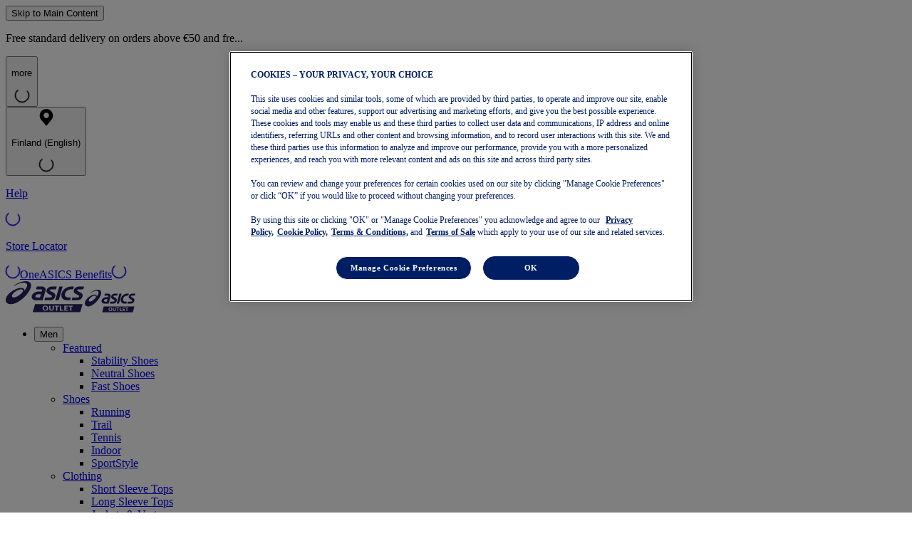

--- FILE ---
content_type: application/javascript
request_url: https://outlet.asics.com/Au2Fy7XuP9/OyX7UI/dN8C/Qim3pQ4G0pzDtDaG/J00FPXoLAw/aQRBbQ5/-cwoC
body_size: 168990
content:
(function(){if(typeof Array.prototype.entries!=='function'){Object.defineProperty(Array.prototype,'entries',{value:function(){var index=0;const array=this;return {next:function(){if(index<array.length){return {value:[index,array[index++]],done:false};}else{return {done:true};}},[Symbol.iterator]:function(){return this;}};},writable:true,configurable:true});}}());(function(){var U8;UO();zG0();bK0();var qJ=function(wQ,AB){return wQ[f3[RZ]](AB);};var Gz=function(tv,Rq){return tv>=Rq;};var t7=function Fl(F5,m5){var A9=Fl;while(F5!=bt){switch(F5){case Zc:{F5=LI;while(Xv(S5,FA)){if(kA(XY[BK[M9]],BI[BK[N9]])&&Gz(XY,S9[BK[FA]])){if(U7(S9,z5)){Yz+=cC(q8,[HQ]);}return Yz;}if(rC(XY[BK[M9]],BI[BK[N9]])){var JK=pA[S9[XY[FA]][FA]];var fZ=Fl.call(null,VN,[XY[N9],S5,w3(HQ,LX[TB(LX.length,N9)]),FA,UA,JK]);Yz+=fZ;XY=XY[FA];S5-=fk(xI,[fZ]);}else if(rC(S9[XY][BK[M9]],BI[BK[N9]])){var JK=pA[S9[XY][FA]];var fZ=Fl.apply(null,[VN,[FA,S5,w3(HQ,LX[TB(LX.length,N9)]),H9,cl(cl(FA)),JK]]);Yz+=fZ;S5-=fk(xI,[fZ]);}else{Yz+=cC(q8,[HQ]);HQ+=S9[XY];--S5;};++XY;}}break;case n8:{Y9=M9*pX*hQ-Bv-H9;sq=Lq*dC-LB*hQ-nY;Ak=pX+LB*Lq-RZ+N9;SB=Lq*N9*Bv+SX+M9;hB=SX*hQ+H9*Lq+pX;F5=wU;bz=Lq*LB+dC-M9-hQ;}break;case G4:{nl=Bv+nY+pX+H9*Lq;Lk=pX+nY*M9*RZ*H9;nZ=Lq+H9*dC*hQ;w4=hQ*Lq*N9+SX+LB;lX=H9+SX*hQ*LB+pX;F5=EU;I3=dC*nY*N9*H9;}break;case JG:{F5+=It;zK=M9*pX+nY+SX*LB;WQ=pX*H9+Lq+M9+RZ;DZ=M9-RZ+Lq+nY*hQ;sl=M9*SX*LB+RZ*nY;Z5=Lq*RZ*M9-pX+SX;Gq=LB+dC*H9*N9*SX;}break;case G8:{kC=N9-hQ-RZ+pX*nY;JQ=M9*N9*Lq-LB;DQ=RZ+M9*SX*dC+pX;vB=pX*nY-hQ-RZ+LB;tY=Lq*M9-Bv+hQ*N9;LC=LB+SX*pX+H9*RZ;l3=N9+H9*Lq+dC*SX;F5-=KI;bQ=H9*Lq+M9-hQ*LB;}break;case EM:{lJ=Lq*M9*hQ-dC-pX;SY=dC*nY-LB+hQ*Lq;b5=pX*SX-Bv+Lq*LB;tQ=Lq*LB+dC-SX+H9;IQ=pX*dC+hQ-LB+N9;F5-=LO;pZ=dC+H9*Lq-RZ+N9;}break;case lN:{return Ml;}break;case sM:{JB=hQ+RZ*nY*Bv+dC;sJ=LB+hQ+Lq-Bv+RZ;l5=Lq+SX*pX*M9-H9;Nv=M9*hQ*nY*LB-Bv;F5-=MF;Mv=hQ*pX-Bv+LB*N9;J3=RZ*dC*LB+H9-M9;kk=RZ+N9+nY+Lq*hQ;Ev=dC+SX*nY+Bv*pX;}break;case xt:{zJ=Lq+M9*Bv*LB*H9;El=N9*dC*M9*nY*hQ;F5=Bt;EC=SX*H9*dC-RZ*pX;cK=SX+Lq*LB-pX;}break;case W6:{var PJ=AK[pB];var hA=TB(PJ.length,N9);while(Gz(hA,FA)){var dK=nq(TB(w3(hA,n5),LX[TB(LX.length,N9)]),Nz.length);var zZ=qJ(PJ,hA);var wk=qJ(Nz,dK);KA+=cC(q8,[sZ(cJ(sZ(zZ,wk)),Uq(zZ,wk))]);hA--;}F5-=mF;}break;case CG:{AQ=Lq*nY-hQ*LB-Bv;HC=Lq+LB*dC-H9+nY;BQ=Lq+SX*nY*H9-dC;VY=dC*RZ+SX*Lq;Z3=RZ*hQ+Lq-N9+LB;UX=H9*Lq+pX-Bv-RZ;F5-=rU;M3=Bv-Lq+pX*N9*LB;QY=RZ*N9*M9*SX+pX;}break;case FI:{RC=H9+Bv*LB+N9-nY;qv=hQ*H9-dC-N9-nY;ZK=Lq*H9-dC;LZ=H9*RZ*pX+Bv-N9;O9=LB*pX+M9*H9+hQ;F5+=J8;cZ=LB+pX-nY+Bv+SX;}break;case ZF:{BC=Lq+pX*dC+nY+LB;zA=dC+Lq*H9+RZ+pX;F5+=JG;RA=Bv+SX*pX*RZ-Lq;QJ=H9-pX+hQ*Lq;g9=lk+MQ-RA+CB-QJ;Rz=Bv*LB*pX+H9*M9;wK=hQ+Lq*Bv+nY*dC;hk=N9*M9*dC*SX*RZ;}break;case WN:{lk=M9*LB*pX-RZ-Bv;rZ=H9*M9*RZ*dC-Lq;SZ=pX*M9*hQ+Lq-SX;DB=SX*dC*nY-pX*N9;q5=SX*H9+pX*RZ+Bv;pC=H9*nY*Bv+SX+Lq;F5=R6;Gv=dC+Lq*Bv-hQ+RZ;U5=pX*H9*M9-SX*Bv;}break;case k6:{mk=SX*Lq-M9-pX+dC;x3=nY*Lq+hQ*pX*N9;dX=pX-dC-SX+Lq*H9;qY=Bv-pX+SX+Lq*H9;F5-=Nx;}break;case KF:{P5=SX*dC*RZ-Bv-H9;F5+=vj;tk=H9*M9*dC;G9=SX+LB+hQ+H9*Lq;cX=nY*LB*M9+Lq-RZ;Q3=N9+hQ+nY*RZ*dC;NJ=M9+SX+pX+Lq*LB;}break;case mx:{sQ=Bv*pX-RZ+Lq;Qv=LB*pX-H9+SX;UC=Lq*Bv+pX+M9-LB;Bl=pX+dC+LB*Lq+nY;xl=nY*N9-hQ+pX*LB;KY=pX*dC-Lq*N9+RZ;F5=E6;}break;case Cc:{gz=dC*SX-RZ+Lq;dQ=pX*nY-dC-M9*hQ;YB=pX+Bv+Lq*H9-LB;Qq=hQ+Lq+H9*nY*SX;Pk=hQ*H9*dC*N9+LB;F5+=H0;c3=H9*Lq+RZ-M9*LB;}break;case Lt:{MJ=dC+Lq*LB-SX+Bv;F5+=HT;IB=pX+Lq+LB*dC*H9;F9=Lq*hQ-RZ+dC*pX;HV=pX*M9*dC+Bv-SX;TS=Lq*dC-N9-Bv*SX;qW=H9*Lq+nY-pX+M9;}break;case YG:{QV=dC*Lq-SX*nY*LB;Wf=Bv*pX*RZ*N9*M9;bf=Lq*N9*M9*RZ+hQ;pL=pX-Bv+N9+SX*H9;tf=Bv+H9*Lq+RZ;F5+=JM;ks=LB+SX+Bv*Lq-N9;Gs=N9*H9+SX*Lq-pX;}break;case Sj:{Db=Lq+SX*pX-nY+hQ;Kg=dC+nY*Lq-RZ+SX;gS=SX*Lq-M9*LB+RZ;Af=nY*pX-dC+Lq*LB;F5=FN;}break;case CM:{wL=pX*dC+Lq*RZ+N9;zn=Lq*dC-Bv-SX+H9;If=dC+Bv*pX*LB+RZ;CL=M9+nY*Lq+RZ*H9;F5-=mM;}break;case hj:{Wn=Lq*RZ+H9*LB*nY;Gr=Lq*hQ+N9+SX*H9;Gb=SX*Bv*dC+RZ+LB;F5=SU;kw=dC*Lq+H9+SX-pX;nS=pX*LB-hQ+nY+Lq;DR=LB*Lq+RZ-SX*hQ;}break;case jI:{F5=D1;Qr=TB(AP,LX[TB(LX.length,N9)]);}break;case YO:{F5=qN;Bs=N9*Lq*SX-pX+nY;Tm=H9+N9+Lq+SX*pX;sH=M9*pX+LB*dC*nY;cR=H9+nY*Lq+pX-M9;ws=LB*N9*dC-Bv+pX;jb=hQ-H9+SX-RZ+Lq;FR=nY+hQ*H9*LB-N9;}break;case dU:{WE=M9+nY*H9*hQ+dC;pW=RZ+dC*nY*hQ;F5=Hc;Jp=dC*Lq-RZ-pX*H9;Un=M9+hQ*Lq+dC-N9;Jr=Lq*SX-LB-nY-H9;SS=pX+Lq*Bv-RZ-nY;}break;case xj:{EH=nY*H9-N9+RZ*Lq;F5=Hj;NS=Lq*dC-Bv+hQ-SX;CH=LB*H9*M9+Lq*Bv;zP=N9*M9*LB*pX-nY;UR=Lq-hQ*SX+pX*dC;zf=Bv+Lq*SX+H9*hQ;Eb=pX+LB-M9+Lq*SX;}break;case hI:{zs=SX*M9+nY*LB*H9;PL=RZ+hQ+dC*pX;Qw=nY+H9*dC*hQ+M9;F5-=f0;qH=Lq*LB+dC-hQ;zE=dC+hQ+Lq*H9+N9;}break;case FN:{Cg=M9+Lq*SX+nY*H9;nW=Lq*H9-Bv+nY-pX;Ys=pX*hQ*N9*Bv-RZ;wp=pX+nY*LB*dC;zH=hQ*Lq+pX-Bv;F5=LO;LE=H9+pX*SX+Lq-hQ;}break;case Sx:{pP=H9+N9+SX+Lq*Bv;fS=Lq-Bv+pX*H9+nY;wR=LB*nY*dC+H9+hQ;F5=fO;Or=SX+pX+M9+Lq*nY;D7=SX*Lq-M9*H9*nY;Ts=pX+nY+hQ+LB*Lq;}break;case F4:{F5-=L0;mb=Lq*hQ+LB+dC*pX;hm=Lq*H9-Bv-dC;wS=M9-pX+dC+LB*Lq;zV=M9*dC*SX*hQ-nY;Ep=pX+Lq+nY*dC*hQ;}break;case fM:{Xs=pX+LB*Lq-Bv;rm=N9*H9*RZ*hQ*LB;F5=R8;GV=dC*H9*SX+hQ-RZ;fW=dC-SX*H9+Lq*LB;}break;case qG:{Kf=hQ*Lq+nY*pX*N9;HL=SX*N9*Lq+nY+LB;Op=Lq*LB-H9+SX*N9;fL=Lq*nY+Bv+RZ;xm=SX*N9*dC*LB+nY;tP=Lq+hQ*LB*dC;Gp=dC+LB*M9+Lq*SX;F5=x6;}break;case L8:{qf=LB-RZ+nY*SX*dC;Uw=Lq*RZ+N9+dC*hQ;Cs=M9*pX+hQ*H9*dC;Ds=H9*pX*M9-Bv-nY;Vf=Lq*RZ-H9;F5=zF;On=Lq*LB-N9+H9+dC;}break;case b6:{F5=U;cb=Jw-NL-DL-Bv+lf+qp;LS=Bv+N9+SX*dC*H9;QP=hQ*H9+RZ*M9*Lq;dV=SX+Bv+hQ+Lq*H9;}break;case D1:{while(Xv(KP,FA)){if(kA(Cn[Fp[M9]],BI[Fp[N9]])&&Gz(Cn,jW[Fp[FA]])){if(U7(jW,Tn)){Ml+=cC(q8,[Qr]);}return Ml;}if(rC(Cn[Fp[M9]],BI[Fp[N9]])){var ZV=sR[jW[Cn[FA]][FA]];var Th=Fl(Tc,[w3(Qr,LX[TB(LX.length,N9)]),ZV,Cn[N9],KP]);Ml+=Th;Cn=Cn[FA];KP-=fk(nF,[Th]);}else if(rC(jW[Cn][Fp[M9]],BI[Fp[N9]])){var ZV=sR[jW[Cn][FA]];var Th=Fl(Tc,[w3(Qr,LX[TB(LX.length,N9)]),ZV,FA,KP]);Ml+=Th;KP-=fk(nF,[Th]);}else{Ml+=cC(q8,[Qr]);Qr+=jW[Cn];--KP;};++Cn;}F5=lN;}break;case wG:{F5=vx;hV=LB*pX*Bv+dC-H9;wh=pX+dC*Bv*M9*nY;BS=pX*Bv-M9*LB-dC;hg=dC+nY+LB*Lq+RZ;Rf=pX*SX-RZ*H9+M9;Vh=M9+SX*H9*hQ-N9;}break;case rF:{bb=M9*Bv+Lq+RZ-N9;Um=hQ*Lq-RZ-H9+LB;zW=M9+hQ*H9*SX;CB=RZ*pX*SX-Bv;F5-=n6;}break;case LI:{F5=bt;return Yz;}break;case Qt:{BR=RZ*hQ*M9*dC+N9;F5-=m4;xL=nY*Lq+M9+pX+LB;Cw=dC*M9*pX-hQ-SX;hH=LB*H9*dC+nY+N9;ZS=M9+RZ*Lq+SX*hQ;}break;case qj:{F5-=IF;Mm=nY-N9+SX*pX-hQ;FE=Lq-M9+Bv*nY*LB;S7=LB-hQ+N9+SX*pX;V7=hQ*dC*nY+N9-pX;BP=SX*pX+N9-nY+dC;}break;case nN:{Mf=pX*Bv*hQ+M9-H9;Jb=H9-M9+Lq+dC;cE=Lq*hQ-dC-Bv*H9;Mb=N9*dC*hQ+Lq*SX;IV=H9*SX*hQ-dC*N9;Ws=H9+RZ*pX*nY-Bv;F5-=lc;}break;case A6:{UL=Lq+SX+pX*LB-hQ;bm=LB*H9+SX*Lq+RZ;tL=dC*Bv+hQ*LB*H9;F5-=AM;NV=nY+pX*Bv*LB-SX;wg=LB*Lq-pX*M9;km=LB+N9+dC*Lq-pX;Om=M9-LB+Lq*Bv+N9;xE=RZ*N9*Lq+hQ+H9;}break;case p8:{Am=dC+LB*Lq*N9-nY;XW=RZ*dC*nY*hQ*N9;F5=mN;LL=H9*nY+SX*Lq-pX;vs=dC*H9*hQ-N9-RZ;rE=H9*Lq+nY-pX+Bv;gf=hQ+SX+Bv*Lq;Qg=Bv+Lq*SX+hQ*LB;}break;case xM:{rp=pX*H9*RZ-Lq*hQ;gg=LB+nY+H9*pX+hQ;TV=dC*nY*H9-RZ*pX;xf=H9*SX*hQ-Bv+dC;F5+=CN;xg=RZ+Lq*dC+nY-pX;qL=nY*hQ*pX+M9-Lq;bL=nY-M9+Lq*RZ+hQ;}break;case gM:{return Fr;}break;case Q4:{Xg=SX+LB+Lq*M9+hQ;nf=dC+Lq*SX-M9+RZ;wb=Lq-Bv+dC+nY*H9;CP=pX+LB*Lq;F5-=K4;Hp=Lq*RZ-dC*SX-Bv;wH=RZ*dC+LB*H9+pX;LR=Lq*dC+LB-pX*M9;}break;case wj:{F5=Jj;Kw=Bv*Lq-LB+dC*pX;sW=hQ+Lq*H9+nY-LB;QH=dC*nY*SX-hQ-N9;IL=nY*pX-hQ*N9-dC;qn=nY*pX+Lq*RZ-hQ;Er=Lq*RZ-LB*M9-H9;}break;case Uc:{F5=dc;pH=H9*SX*Bv*M9+N9;MH=N9+hQ+nY*pX-M9;lH=pX*nY+Bv-N9+M9;NP=dC*hQ*M9+Bv+Lq;}break;case Nj:{lE=SX*LB+Bv*pX+Lq;rn=Bv+hQ*Lq+pX*M9;SR=Lq-M9*nY-RZ+pX;KL=LB-SX+Lq*dC-H9;dW=pX*SX-Lq;TL=dC*Bv-H9-N9-hQ;F5=Q4;rP=Bv+SX*dC*LB;}break;case Vx:{while(pg(VR,MR.length)){HP()[MR[VR]]=cl(TB(VR,SX))?function(){return fk.apply(this,[OF,arguments]);}:function(){var Tp=MR[VR];return function(qg,lW,nn){var sm=fV(qg,lW,cl(cl([])));HP()[Tp]=function(){return sm;};return sm;};}();++VR;}F5-=sT;}break;case ZU:{Qn=Bv*Lq-N9+M9*dC;Pm=SX+dC*M9*pX+N9;BL=M9-N9-dC+H9*Lq;F5=tt;kR=LB*pX*N9*Bv+H9;Lh=Bv*LB+pX+H9*RZ;tp=Lq*hQ-RZ*N9+pX;cw=H9+RZ+dC*SX;bH=nY-N9+RZ*SX*hQ;}break;case R6:{Nr=LB+nY*SX*H9*M9;QE=hQ+Lq*H9+M9+nY;XP=Lq+Bv*M9*pX-nY;F5+=PT;YR=N9+LB*Bv*SX*M9;NE=LB*Lq-nY-Bv-SX;MS=M9*Lq+Bv-N9-pX;}break;case ZT:{F5=CM;lf=hQ*Lq+SX+H9*dC;MQ=SX*dC+RZ+LB*Lq;ZR=pX+H9*Lq+LB*Bv;VW=RZ-SX+Lq*N9*H9;gb=dC*N9+Bv*LB*pX;}break;case JO:{Hb=M9*N9-Bv+dC*Lq;Aw=RZ*Lq+Bv*nY*LB;F5=hj;Bw=Lq*LB-N9+nY-dC;Rp=RZ+hQ*Bv+nY*Lq;sV=Lq*LB-pX+H9-Bv;Qf=RZ*SX+H9*Lq-dC;}break;case Hx:{F5=bt;return QS;}break;case zN:{wf=pX*M9*N9*nY-SX;JR=N9*H9*SX*RZ+hQ;Xb=Bv*pX-N9+nY*hQ;F5+=l6;GR=H9+hQ*pX-Bv-SX;ZP=Lq-N9+dC*LB-nY;}break;case Y0:{ZE=Lq*M9*nY-dC*pX;zp=hQ*SX-nY+pX*RZ;FA=+[];Np=Lq+pX-N9-M9+nY;F5-=Jx;s7=Bv*dC*N9;cS=SX+RZ+H9+pX*M9;Vn=SX-RZ-Bv+H9+LB;}break;case AI:{Qb=H9*Bv*dC-N9+Lq;F5=nx;lr=LB*Lq+dC-Bv*hQ;Ig=Lq*dC+H9-nY*hQ;nb=pX+LB-N9+nY*Lq;gm=LB*nY*RZ+Lq*hQ;}break;case v6:{Ps=Lq*dC-hQ;Vp=dC*N9*hQ+Lq*LB;xb=H9+Lq*RZ*M9;Bn=Bv*hQ*pX-SX*M9;F5+=Hc;Cf=dC+H9*SX*nY-RZ;fE=RZ+SX*LB*dC+pX;}break;case U6:{RR=SX*pX*RZ+Lq+dC;Us=SX*Lq-LB*H9-RZ;Yp=SX*Bv+nY*Lq+N9;F5=MI;Wg=Lq*dC-pX*H9+nY;TR=RZ+H9*Lq*N9;XH=LB*hQ*dC+Lq-nY;Ef=N9*RZ+H9*Lq+pX;FW=dC+nY*pX*Bv-Lq;}break;case PU:{xr=LB*N9*dC+Bv*nY;Tf=RZ+dC*nY+SX+H9;F5=IU;Ug=RZ-pX+H9*LB*hQ;Mr=SX*hQ+pX+nY*Bv;qw=H9*pX-LB+SX-Lq;}break;case x6:{dr=H9*Lq-M9-RZ*dC;F5+=cM;CW=dC+Lq*SX-LB*H9;L7=Lq*nY+Bv+M9;wP=Bv*hQ*pX-SX;kp=N9*M9+hQ*H9*dC;}break;case Rc:{F5+=qT;Eh=dC+Bv+Lq+pX*RZ;Ip=SX-M9+Lq+Bv+nY;Zw=H9*dC-nY+LB*hQ;cW=M9-H9+pX*dC*RZ;}break;case IF:{hp=H9+SX*Lq+pX;Kn=pX*M9+SX+nY*Lq;F5=zU;bn=dC+Lq*hQ-LB*Bv;EE=hQ*LB+Bv*Lq-SX;Of=dC+Lq*SX+RZ*nY;}break;case w:{return cC(j6,[KA]);}break;case fO:{JH=Lq*hQ-Bv-H9-dC;NH=H9-pX+Lq*LB;F5=k4;lS=H9*Bv*nY*RZ;Eg=pX+hQ*Lq+M9-dC;CR=LB*pX*Bv+SX;Zb=Lq*Bv+LB*dC-RZ;PE=Lq*hQ-N9+SX+dC;}break;case k4:{F5=bU;Oh=dC*nY*LB+Lq-M9;Ng=dC*SX*nY-H9;mV=N9*SX*RZ*pX+LB;hf=RZ+Lq*nY;}break;case zx:{dE=SX*pX-RZ+dC-N9;WP=SX+RZ*dC*H9-LB;pV=LB*Lq*N9+RZ+hQ;Ub=RZ-Bv+N9+Lq*hQ;BV=pX*SX-nY+Bv+dC;bs=RZ*Lq+nY-pX;F5+=NT;KV=SX*pX+H9-RZ+Bv;}break;case VG:{YP=LB*hQ+Bv*nY*dC;jw=H9*RZ*dC+nY;tS=M9*RZ*SX*nY-dC;Gg=H9*pX-RZ*hQ-M9;dp=Lq+N9+hQ*H9*Bv;Qh=H9*pX+Lq+hQ-LB;F5=dU;}break;case E6:{tw=dC*Lq-SX*hQ-Bv;lR=Lq-M9-RZ+pX*LB;F5-=lG;pE=pX*LB-Bv-N9+SX;tn=H9*Lq+nY-SX+N9;nH=Lq+N9+Bv*pX+RZ;gV=dC+RZ+Bv*SX*LB;rh=pX*M9+Lq+SX*H9;}break;case m1:{F5-=hF;Tg=dC-RZ-N9+Lq*hQ;KS=H9+Lq*nY+RZ+hQ;FS=N9*pX*hQ*Bv+dC;Sp=Bv*Lq-nY+hQ*pX;lm=RZ*nY+LB+SX*Lq;RV=SX*nY*N9+Lq*H9;}break;case PN:{F5=L6;Gm=LB*N9*Lq+Bv*SX;kr=LB*Lq-H9-dC;kH=N9+LB*hQ+SX*Lq;Sh=pX*H9-dC;vL=nY*SX*H9-hQ+Lq;}break;case vx:{rH=nY*dC*M9*SX+RZ;Nm=Lq*H9+RZ*SX;xV=RZ*N9*LB+pX*H9;dL=hQ*RZ*pX-Bv+N9;F5+=xM;Gn=nY*Lq+SX+pX+hQ;ls=hQ-Bv+pX*dC;}break;case zU:{WH=SX+M9*nY*H9*hQ;Xf=Bv+dC*hQ*RZ+M9;QR=nY-M9*SX+pX*hQ;F5=f6;w7=dC*Lq-Bv-hQ*H9;GS=dC*SX*nY-M9;Ls=H9*pX+dC*nY*LB;}break;case SI:{Xh=RZ*pX*hQ+SX*nY;Im=nY-N9+pX+LB*Lq;OL=hQ*dC+SX*Lq-RZ;In=SX+M9+dC*Lq-pX;OR=Lq+dC*SX*LB-N9;Lr=dC*H9*Bv+hQ*Lq;WV=hQ-Bv+H9*Lq*N9;F5=v6;}break;case MT:{F5-=XT;while(Xv(qh,FA)){if(kA(lg[IE[M9]],BI[IE[N9]])&&Gz(lg,hL[IE[FA]])){if(U7(hL,FP)){QS+=cC(q8,[kf]);}return QS;}if(rC(lg[IE[M9]],BI[IE[N9]])){var Xr=Fs[hL[lg[FA]][FA]];var Bf=Fl(XO,[Xr,ps,w3(kf,LX[TB(LX.length,N9)]),qh,lg[N9],Qp]);QS+=Bf;lg=lg[FA];qh-=fk(mT,[Bf]);}else if(rC(hL[lg][IE[M9]],BI[IE[N9]])){var Xr=Fs[hL[lg][FA]];var Bf=Fl.apply(null,[XO,[Xr,Pp,w3(kf,LX[TB(LX.length,N9)]),qh,FA,SV]]);QS+=Bf;qh-=fk(mT,[Bf]);}else{QS+=cC(q8,[kf]);kf+=hL[lg];--qh;};++lg;}}break;case jF:{Lb=nY*Lq-M9+LB-SX;mr=dC-M9-nY+Lq*SX;qR=LB*Lq+M9-H9+SX;sp=LB-N9+hQ*RZ*pX;Dr=Bv*H9*SX+Lq-M9;F5+=DF;Fb=pX+LB+dC+nY*Lq;vn=RZ*Bv*dC*SX-hQ;}break;case QF:{zS=Bv+SX+RZ+pX*dC;F5=CG;pS=SX*pX*RZ-nY;Jn=SX*dC*H9+hQ*pX;Bm=dC+RZ*LB*hQ+pX;bR=H9+N9+nY*pX*hQ;tV=pX*SX+dC+hQ;Mg=M9*SX*Bv*LB;Dh=dC*nY+pX+M9+N9;}break;case v0:{nr=Bv+LB-pX+Lq*dC;qm=LB*SX*dC-Bv;jE=hQ+LB*N9*Lq+SX;Pf=hQ*Lq+Bv-nY;ms=pX+Lq*hQ+RZ+H9;mg=M9+nY*Lq+hQ-pX;F5=Sc;Zm=nY*Lq-SX-dC;rg=Lq-M9-dC+pX*SX;}break;case NI:{Yh=hQ+pX*LB+H9+N9;F5=k8;Kp=nY*Lq-H9-dC+hQ;ds=SX+H9*nY+Lq-hQ;qs=H9*LB*nY+N9+RZ;Gf=M9*Lq*N9-Bv-LB;}break;case wM:{Tw=pX+RZ+Lq*Bv;F5=YO;DH=N9+H9+hQ*SX*M9;dh=nY*hQ+H9*LB;JW=hQ*LB*M9*SX-RZ;}break;case V1:{F5=bt;return Fl(DF,[cP]);}break;case p6:{Jh=Bv*Lq*N9+LB*nY;F5=VT;dP=M9+Bv*Lq*N9+dC;gr=LB+Bv*RZ*pX+N9;Fm=SX*Bv*pX-Lq+M9;RH=H9+Lq*Bv+N9-pX;vP=pX*nY*Bv-RZ-H9;}break;case Oj:{xR=pX*nY-LB*N9+H9;Ym=SX*LB*M9*RZ;xn=Bv-pX+H9*Lq+hQ;Ag=LB*H9*SX-dC;F5=PT;SP=Lq*H9-pX+RZ-SX;Nb=M9+SX+N9+H9*Lq;YL=dC*H9*SX;}break;case tF:{tH=Lq*Bv+M9+LB;nm=SX+Bv+LB*Lq;F5=b6;Gw=dC*SX+nY*Lq-RZ;RE=pX*H9+hQ*nY*LB;}break;case Kj:{Ur=Bv*H9*LB*N9;Hg=Lq*M9-N9+H9*nY;Ib=pX*LB+nY*Bv;HH=SX*LB*dC-N9-hQ;F5-=LU;rr=LB*pX+H9*M9+SX;}break;case I:{F5+=MT;hP=pX*LB*RZ+N9-dC;xh=dC+M9*pX*LB-SX;XL=H9*N9*Lq-RZ-dC;cL=Lq+SX*dC+Bv+RZ;}break;case SO:{jm=nY*H9+LB*Lq-M9;gP=pX+RZ-N9+Bv*Lq;db=dC*M9+SX*Lq+pX;F5=p6;Tr=pX+dC*Bv*SX+LB;f7=N9*hQ+pX*nY*Bv;tr=Lq*LB-RZ+pX+dC;zg=RZ+Bv*hQ*pX-Lq;IH=SX*Lq-nY-LB*hQ;}break;case EO:{F5+=IN;AS=hQ*Lq+RZ;cg=M9*H9*pX-dC*LB;W7=H9-M9+Bv*pX+dC;Lg=M9*H9*SX+LB-N9;vr=Lq+SX*LB+N9-nY;An=pX*Bv+H9+SX+RZ;}break;case Sc:{DW=H9*Lq-Bv*M9+nY;JS=RZ*pX*LB-Lq-dC;YE=Lq*N9*dC-LB*pX;bh=Lq*SX-M9+dC;BH=nY+pX+M9+Lq*SX;EP=nY*hQ*pX+SX-dC;DV=N9+Lq*Bv-nY*hQ;TH=H9*nY*SX+Lq*M9;F5=A;}break;case pO:{jf=nY*M9+pX*LB*N9;Zg=SX+Bv+N9+LB*pX;ng=Lq*M9+hQ*H9;Fw=LB+Lq+SX+Bv*pX;th=Lq-H9-LB+pX*hQ;Tb=pX*dC*M9-Lq+hQ;F5=Kj;lL=dC+M9*hQ+LB*pX;cf=SX*Lq+H9*nY-dC;}break;case zF:{F5+=zN;Rm=dC+Bv*M9*Lq;PV=N9*dC+Lq*H9-Bv;GE=N9*nY*hQ*pX-dC;KE=Lq-dC+pX*Bv*nY;}break;case C6:{sL=nY*Lq+SX*H9-LB;fp=Bv*SX*LB+H9*pX;jp=Lq*H9-pX-SX;Hs=LB*Lq+SX+H9-dC;fr=Bv*Lq-nY-N9+pX;F5=X4;}break;case EG:{if(rC(typeof S9,BK[RZ])){S9=z5;}var Yz=w3([],[]);HQ=TB(P7,LX[TB(LX.length,N9)]);F5+=N;}break;case f6:{Wm=Lq*LB+N9+hQ*SX;Vs=M9+N9+hQ-RZ+Lq;LP=SX*pX+H9+Bv+LB;gW=Bv*N9*Lq+pX-dC;F5=nN;Cb=hQ*pX+dC*RZ;GW=hQ+M9+Lq*SX-pX;}break;case k8:{F5+=vU;Lf=Bv-RZ+pX*SX-H9;SW=pX*LB+Bv*dC-nY;Pg=Lq*dC-M9*pX+nY;Zp=Bv*dC*LB-nY+H9;DS=pX+H9*Lq+dC+Bv;KR=Bv+nY*pX-N9-LB;}break;case Fj:{F5-=k8;nR=Lq*dC-H9-Bv;Kb=hQ-nY-N9+SX*Lq;cm=nY-N9+Lq*Bv-LB;dg=pX+LB*dC*hQ*N9;gp=nY*Lq+M9*hQ;Br=LB*Lq+dC+pX*SX;Gh=nY-H9-LB+Lq*SX;Jw=N9-LB+Lq*nY+pX;}break;case AT:{qP=H9+SX+dC*Bv*LB;UE=N9+SX*pX+RZ-dC;hn=Lq*Bv+hQ+M9+SX;Iw=Bv-RZ-hQ+SX*pX;nh=pX*SX+H9-hQ-LB;Hr=nY*N9*M9*pX-Bv;F5=qj;lw=pX*LB-N9+SX*Bv;}break;case mM:{mS=Lq*N9+dC*LB*H9;F5=C6;Mp=pX*M9+Lq*SX+nY;kP=Lq*SX+hQ*nY-Bv;Rb=M9+N9+nY+Lq*hQ;jV=LB*Lq+M9+pX*Bv;}break;case rG:{Pr=dC*pX+RZ*LB-hQ;wm=Lq*SX+hQ*pX+nY;RW=H9*Lq+M9+RZ+pX;cn=M9*nY+hQ*Bv*H9;F5=Oj;zL=pX*hQ-LB-Bv;MP=pX*SX-nY+LB*hQ;}break;case A:{qp=LB-Bv-dC+pX*H9;TW=hQ+nY*SX*dC*M9;vh=nY*Lq+pX+M9;F5-=gU;IR=H9+Bv*dC*nY*M9;Nn=Lq*dC-LB-SX*H9;}break;case Hc:{kE=Lq*nY+Bv-M9*LB;DP=SX*dC+nY+M9*Lq;nL=M9+SX*nY*Bv*RZ;Yr=Lq*nY-pX-M9*H9;g7=Lq*dC-N9-pX-Bv;F5=jF;IS=pX+M9+hQ*dC*H9;}break;case q6:{Df=nY*Bv*hQ*N9;sE=nY-M9*dC+Lq*LB;fH=pX+Lq*SX+LB;F5+=TG;Js=hQ*SX*M9*dC;dS=M9*LB*SX+dC;Wp=hQ+Lq+dC+M9*Bv;}break;case U:{IP=nY+pX*RZ*dC-M9;Rr=Lq+nY+H9*Bv*dC;cV=pX+Lq*LB+Bv;sf=H9*Lq+LB+dC+M9;mn=SX*Lq-pX;F5=SI;lh=pX-hQ+Lq*nY-RZ;jr=M9*Lq*hQ+RZ-Bv;}break;case Ex:{pm=SX-N9+hQ*pX*RZ;F5=NI;Up=Bv*RZ+hQ+Lq*SX;KW=dC+SX*hQ*Bv*nY;PW=Bv*M9*pX+Lq*hQ;CE=H9*LB*RZ+Lq*hQ;rW=pX+M9*hQ+SX*Lq;}break;case YI:{F5-=R6;CV=Lq-dC-hQ+SX*pX;m7=dC*RZ+hQ+H9*Lq;RL=dC*N9*M9*pX;WL=Lq*hQ-M9-RZ+pX;}break;case Tc:{var AP=m5[K0];var jW=m5[sN];var Cn=m5[H0];var KP=m5[mT];F5=jI;if(rC(typeof jW,Fp[RZ])){jW=Tn;}var Ml=w3([],[]);}break;case j6:{cr=hQ*LB+Bv-H9+nY;OE=nY*H9+N9+SX;FH=hQ-RZ+LB*dC+nY;F5+=Z;Ar=dC*hQ+pX-nY+M9;ps=SX+nY*M9*LB-dC;kL=dC*Bv-hQ+pX-M9;rR=nY+N9+dC*hQ;Vb=H9*nY-M9*RZ+Bv;}break;case IU:{zh=nY-SX+H9*pX-RZ;mm=pX-M9+LB-nY+Lq;F5=Nj;BE=nY*dC+H9-LB+pX;LH=H9-M9+LB*dC-RZ;Bh=N9+LB-H9+RZ*pX;}break;case Oc:{ER=dC*nY*LB-M9+pX;gs=N9+nY+Lq+H9*SX;ZW=Lq+SX-dC+pX;Mw=nY*pX-hQ+Bv*Lq;mR=M9-Lq+Bv+LB*pX;F5-=bx;ln=SX+LB+Lq+pX-dC;}break;case ft:{F5-=gU;RS=pX-RZ-Bv+H9*LB;gh=nY-M9+SX*H9+N9;d7=M9*hQ-dC+H9*SX;kg=LB*nY+M9+RZ*hQ;Pp=SX*N9*H9-RZ-LB;jR=dC+Bv+nY*SX-H9;}break;case gO:{nE=Lq*SX-H9+M9*pX;VS=SX*hQ*nY+dC;bP=Lq+H9+LB*SX;lp=hQ*Lq-Bv-nY;AH=pX*N9*M9+Lq;ES=Bv*LB*pX+RZ;Ch=RZ-dC+pX*nY*Bv;F5-=k8;Zf=Lq+LB*H9+nY;}break;case KO:{XV=Lq*H9+N9-dC+nY;mh=LB+hQ*Lq+N9;Ob=SX*Lq-Bv*LB-nY;fb=LB+hQ+Bv*H9*dC;EV=LB*M9-hQ+Lq*H9;fh=M9*Bv*N9*Lq+pX;F5=p8;}break;case p1:{TE=M9*dC*H9+nY-N9;Ph=H9*hQ+LB*Lq;F5+=V1;Nh=M9*Lq+Bv-hQ+LB;rf=SX*nY*dC+N9;UH=RZ+LB*nY*hQ-SX;MW=M9-nY-H9+LB*Lq;}break;case Lx:{var rb=TB(dH.length,N9);F5-=O;while(Gz(rb,FA)){var rV=nq(TB(w3(rb,zR),LX[TB(LX.length,N9)]),SE.length);var wW=qJ(dH,rb);var OH=qJ(SE,rV);cP+=cC(q8,[Uq(sZ(cJ(wW),OH),sZ(cJ(OH),wW))]);rb--;}}break;case VT:{Nf=Lq*SX-RZ-dC*Bv;F5+=dx;vV=H9*M9*pX-N9-nY;wV=Lq*dC*N9-RZ-nY;sS=nY+H9*Lq-SX*Bv;}break;case tO:{UP=Lq*nY-N9-SX-M9;wn=SX+Bv+nY*Lq+N9;XS=M9+LB+nY*Lq-pX;QL=RZ+Lq-Bv+pX*dC;F5=xj;AV=M9-N9+Bv*RZ*pX;rs=Bv-RZ+pX*M9*LB;xP=hQ*Lq-LB*Bv+N9;}break;case EN:{sg=LB*H9*M9*nY-dC;Zs=SX*LB*dC;Zh=nY*Lq-Bv*SX;F5-=kI;tb=Lq*nY+RZ+Bv*pX;}break;case PT:{PP=pX*LB-dC*RZ+SX;F5=zN;WS=nY*H9+SX-Bv+Lq;Is=LB+N9+M9*pX*SX;sb=hQ*SX*LB*M9-Lq;Vm=Lq-Bv+LB*N9*H9;FL=SX*Lq+hQ*H9+pX;}break;case B:{F5=bt;while(pg(fs,vW.length)){WW()[vW[fs]]=cl(TB(fs,N9))?function(){return fk.apply(this,[q8,arguments]);}:function(){var Dm=vW[fs];return function(IW,jH,xw,mW){var df=OV.call(null,IW,BE,xw,PS);WW()[Dm]=function(){return df;};return df;};}();++fs;}}break;case cM:{Pb=Lq*H9*N9+hQ*dC;PH=LB+H9+nY*dC*SX;F5+=rN;pr=Bv*Lq+pX*LB+hQ;Sm=N9+Lq+nY*dC*SX;}break;case PO:{F5+=j8;return pb;}break;case nI:{F5=PO;if(pg(qV,xW.length)){do{var Ah=qJ(xW,qV);var Mn=qJ(OV.S0,VV++);pb+=cC(q8,[sZ(cJ(sZ(Ah,Mn)),Uq(Ah,Mn))]);qV++;}while(pg(qV,xW.length));}}break;case l0:{US=N9-H9+pX*dC*RZ;F5=m4;pn=H9*SX*hQ+Bv+nY;nV=hQ*pX*nY-H9*M9;hs=Bv-RZ*N9+Lq*nY;Ap=dC*Lq-SX-pX*LB;BW=Bv*Lq-nY-pX+RZ;ss=LB*H9*dC-pX-nY;}break;case tt:{F5=p1;ME=Bv*LB+pX+nY*hQ;zr=SX*Lq-pX*hQ*M9;Mh=Lq*SX-nY+dC*H9;OW=hQ+dC*Lq-pX-RZ;Vr=pX*M9*RZ+N9;VL=nY*LB-dC+pX+hQ;DL=Lq-Bv+RZ+dC;Ir=nY*LB-hQ-RZ+Lq;}break;case U1:{var Uh=m5[hO];if(rC(typeof hL,IE[RZ])){hL=FP;}var QS=w3([],[]);F5-=Ct;kf=TB(Bb,LX[TB(LX.length,N9)]);}break;case TG:{var xW=Rs[br];var qV=FA;F5=nI;}break;case bU:{H7=M9+Lq*RZ;JL=H9*RZ*SX*Bv-nY;pR=Lq*nY-RZ*N9*hQ;sn=M9+RZ*Lq-hQ-N9;Os=Lq*SX-LB+H9*RZ;F5+=LU;Hh=dC*SX*hQ+H9-M9;}break;case YM:{var pB=m5[K0];F5-=mj;var n5=m5[sN];var Nz=AK[Bm];var KA=w3([],[]);}break;case P6:{TP=nY*RZ*dC+hQ*Lq;YW=pX+H9*SX*dC;pf=Lq*nY-RZ+hQ-pX;ff=H9*LB*dC-M9;Fg=dC*N9*M9*pX-H9;mP=hQ*nY*H9-RZ-SX;Sr=Lq*LB+RZ+Bv*pX;NR=Lq*dC-N9-LB;F5=JN;}break;case g8:{sh=LB*Lq+M9+RZ+hQ;Vg=RZ*pX*hQ-dC-nY;fm=pX+nY*hQ*LB+Lq;qE=N9+Bv*pX*hQ;hr=pX*SX+Lq+hQ+dC;Bg=N9+nY*pX+Bv*M9;F5=Aj;}break;case VN:{var XY=m5[K0];var S5=m5[sN];var P7=m5[H0];var jL=m5[mT];var bp=m5[Mc];F5=EG;var S9=m5[hO];}break;case R8:{YV=Lq+M9+hQ-Bv+H9;kW=Bv-RZ+pX+H9+Lq;AR=H9+SX*Lq+LB-N9;HR=Bv*Lq+N9-hQ-RZ;F5=Rc;xS=Bv*hQ*nY+N9-SX;VH=M9+Lq+LB+SX-RZ;Dp=Lq+hQ+dC;}break;case WF:{Hn=H9+RZ*nY-SX;tm=N9*Bv*LB-RZ*M9;Pn=nY*SX+RZ-Bv*dC;Ns=pX+LB-Bv+M9;F5=c4;vS=pX*N9+M9+LB+nY;PS=H9+Bv+hQ-SX+M9;vg=SX*H9-RZ*M9-hQ;}break;case vj:{if(pg(bE,zb[IE[FA]])){do{qr()[zb[bE]]=cl(TB(bE,LB))?function(){FP=[];Fl.call(this,NN,[zb]);return '';}:function(){var lV=zb[bE];var bg=qr()[lV];return function(hS,Jf,EW,AL,ML,lb){if(rC(arguments.length,FA)){return bg;}var wr=Fl.apply(null,[XO,[xr,cl({}),EW,AL,ML,Bh]]);qr()[lV]=function(){return wr;};return wr;};}();++bE;}while(pg(bE,zb[IE[FA]]));}F5=bt;}break;case hO:{var vW=m5[K0];jn(vW[FA]);var fs=FA;F5+=bN;}break;case r1:{while(pg(Yf,Rn[tW[FA]])){hb()[Rn[Yf]]=cl(TB(Yf,dC))?function(){Ss=[];Fl.call(this,RO,[Rn]);return '';}:function(){var kS=Rn[Yf];var bV=hb()[kS];return function(Sb,Ih,lP,Sf,LW){if(rC(arguments.length,FA)){return bV;}var Yb=cC.apply(null,[AT,[ps,Ih,lP,LB,LW]]);hb()[kS]=function(){return Yb;};return Yb;};}();++Yf;}F5=bt;}break;case m4:{Es=Bv*Lq+RZ;zm=Lq*Bv-dC*RZ+hQ;kn=RZ+nY*Lq-M9-H9;F5+=GF;Km=RZ+SX+LB*dC*nY;UV=pX*SX-dC+LB*hQ;EL=LB*Lq+RZ+dC*H9;}break;case Yc:{GP=SX*H9*nY*M9-pX;ph=SX+Lq+pX*nY+Bv;dR=LB*pX*Bv+M9-RZ;Xp=N9+pX+Lq*LB+M9;F5=xM;r7=SX*N9*Bv*dC-H9;Ow=dC+LB*Lq+SX*H9;Xm=SX*nY-Bv+Lq*H9;}break;case rt:{F5+=MO;kb=Bv+H9+Lq*nY+hQ;Yg=H9*nY*dC+hQ-Bv;Sg=Lq*dC-H9-M9-RZ;R7=Bv*dC-N9+H9*Lq;}break;case Bt:{VE=Bv+SX+M9*Lq*RZ;Ks=dC*Bv*RZ*SX-nY;GL=Lq*LB+dC+pX-Bv;OP=Lq*hQ+H9+Bv+pX;F5+=XF;fR=pX+dC*H9+Lq*M9;JV=Lq*hQ-Bv+dC+pX;}break;case Jj:{F5+=Vj;mp=H9*M9+Lq*nY+Bv;Wr=RZ+dC*nY*LB+H9;tE=H9*Bv*SX+pX;KH=SX-pX+hQ*Lq;jh=SX-LB+Lq*dC-hQ;dn=Lq*RZ-dC*nY+SX;}break;case S:{Cp=Bv+Lq*RZ-dC;cs=hQ-SX+LB*dC*nY;AW=nY-M9+dC*RZ*Bv;nP=hQ-pX+nY*Lq-N9;pp=nY+N9+H9+Lq*LB;F5=JG;Xn=SX-Bv+RZ*pX*hQ;vf=Lq*SX-Bv*dC-hQ;}break;case Ac:{F5=m1;Wh=LB*Lq+SX+hQ*dC;Fh=Lq*SX-H9*LB+pX;YS=nY+LB+N9+Lq*hQ;UW=M9+Lq*LB-H9*Bv;vE=N9*dC*pX+SX+M9;}break;case OI:{Ff=RZ*Lq-nY+M9*hQ;tg=M9-hQ+H9*Lq-Bv;Fn=hQ*SX+H9+nY*Lq;tR=hQ-RZ-N9+Lq*Bv;F5+=KG;AE=pX+SX*H9+Bv*Lq;}break;case LO:{Qm=N9+H9+Lq*SX+nY;ZL=dC*H9*hQ+SX*pX;vb=M9*Bv*Lq-SX+RZ;bS=pX*SX+hQ*LB;xs=RZ*Lq-nY+hQ+SX;FV=Lq*SX+Bv+pX-hQ;F5+=TO;}break;case c4:{F5=SG;mE=RZ*LB+pX*N9+M9;kh=SX+RZ+dC+Bv-H9;UA=hQ+LB+H9+RZ*nY;rS=M9-Bv*SX+nY*H9;vR=RZ+nY+hQ+dC+M9;hW=dC+SX-N9-nY+H9;js=RZ*pX-H9*LB+SX;}break;case K8:{F5=FI;RP=hQ*SX-Bv+M9*H9;Dn=H9+Bv-nY+hQ+pX;Bp=dC*LB+Bv-RZ;En=M9+Bv-RZ+SX*H9;kV=dC*Bv+pX-RZ*M9;gL=dC-nY+H9*Bv*M9;Qp=SX*Bv+nY*RZ;}break;case Hj:{JE=M9*pX*nY+LB+RZ;LV=Lq*LB+hQ+dC+nY;Kh=hQ+nY*Bv*pX+dC;MV=dC*pX-nY-H9+N9;rL=LB*hQ*dC-RZ;jg=nY*Lq-hQ+H9*LB;NW=LB*RZ+Bv*Lq-dC;F5=UU;jS=nY*N9+pX*dC+RZ;}break;case zG:{F5=zt;sr=nY+dC+LB*M9*H9;gH=pX*H9-dC-RZ-Lq;qS=nY+Lq*LB+pX+RZ;Lp=Lq+nY*H9-dC;}break;case Nc:{Rg=M9+Lq-RZ+SX*H9;Em=N9*RZ*dC*nY-SX;Jm=hQ+Lq-RZ+H9*SX;HE=H9-pX+Lq*M9;mH=LB*nY*N9*M9*H9;Kr=Lq*RZ+Bv*pX+nY;F5-=JI;}break;case Z4:{return [XE(mL),kh,XE(Pn),XE(N9),XE(Bv),js,FA,XE(Bv),XE(Ln),Hn,PS,Bv,XE(kh),WR,N9,FA,[LB],XE(Hn),FA,Bv,hQ,dC,FA,hW,XE(WR),LB,XE(LB),H9,XE(hQ),PS,XE(SX),XE(WR),tm,XE(LB),H9,XE(hQ),XE(Vn),np,FA,XE(Pn),XE(N9),XE(SX),SX,XE(Rh),XE(M9),FA,nY,PS,XE(RZ),RZ,RZ,XE(cZ),pX,Pn,Bv,XE(PS),N9,FA,XE(N9),XE(M9),Vn,[H9],XE(Vn),fg,XE(H9),[H9],gR,XE(Pn),VP,XE(LB),WR,XE(hW),nY,XE(M9),WR,Bv,XE(hQ),M9,[FA],Vn,XE(Vn),H9,nY,FA,VP,XE(WR),XE(hQ),kh,XE(PS),XE(np),nY,XE(M9),vR,XE(GH),dC,H9,XE(RZ),XE(VP),XE(SX),XE(M9),LB,M9,XE(Vn),VP,Dg,FA,VP,XE(qb),js,XE(N9),FA,XE(H9),XE(M9),Vn,XE(Pn),nY,XE(N9),Hn,Hn,[H9],XE(Zn),Ab,ZH,XE(RZ),XE(Bv),H9,nY,XE(N9),XE(Pn),H9,XE(RZ),XE(nY),SX,H9,XE(tm),[WR],XE(Ab),UA,Pn,XE(LB),XE(PS),mL,XE(SX),XE(hQ),Dg,XE(LB),Vn,XE(VP),XE(N9),XE(VP),rS,RZ,XE(LB),XE(nY),VP,dC,XE(JP),vS,XE(Vn),Dg,XE(Vn),dC,XE(xH),Dg,Bv,XE(SX),dC,nY,XE(N9),XE(Rh),WR,cH,Vn,[H9],VP,XE(Vn),XE(Pn),XE(LB),Vn,XE(VP),XE(N9),XE(Ab),JP,FA,XE(Vn),rS,XE(CS),QW,XE(np),FA,XE(N9),VP,XE(RZ),dC,N9,XE(cZ),[kh],Vn,XE(Pn),nY,XE(N9),hQ,XE(mL),XE(RZ),H9,XE(M9),Pn,XE(Dn),Ln,np,XE(Dn),vR,PS,XE(SX),Pn,XE(np),RZ,np,XE(mL),XE(RZ),H9,XE(M9),Pn,M9,[FA],XE(N9),Bv,XE(VP),XE(Bv),RZ,Dg,XE(nY),N9,XE(Hn),Hn,XE(np),XE(M9),[nY],N9,hQ,XE(VP),XE(LB),XE(LB),FA,[LB],XE(js),[kh],Bv,XE(M9),XE(RZ),Pn,Bv,XE(SX),XE(LB),M9,XE(RZ),XE(Pn),Vn,XE(mL),Vn,XE(pX),cH,XE(Hn),H9,XE(tm),[WR],N9,XE(N9),FA,Vn,XE(SX),XE(LB),VP,nY,XE(hQ),XE(M9),XE(PS),mL,s7,FA,XE(SX),hQ,XE(LB),XE(Zn),fg,qv,Vn,M9,XE(PS),XE(d7),vS,qv,H9,XE(WR),XE(hE),vH,hQ,qb,FA,XE(Bv),XE(LB),XE(Dg),Vn,rS,XE(Ns),mL,np,N9,XE(hQ),hQ,XE(RZ),XE(M9),SX,XE(H9),VP,H9];}break;case H8:{hR=pX*dC*RZ-N9;sP=LB*pX-M9*H9+Lq;F5+=m1;Cr=LB+hQ+Lq*RZ;Cm=Lq*Bv+pX-SX;Nw=dC*Bv*SX+RZ+pX;Yn=pX*nY*hQ-Lq-H9;Jg=hQ*Lq-SX-Bv;}break;case F:{F5=G8;mf=M9-hQ-pX+Lq*dC;Zr=dC*Lq-RZ-H9*hQ;Og=SX*dC*H9+RZ+N9;PR=H9*Lq+Bv+M9+nY;Hf=Lq*LB+SX-Bv*hQ;As=dC*Lq-nY-SX-pX;}break;case P:{F5+=KG;Uf=SX*pX+H9-dC;gE=Lq+LB*hQ*Bv;Hm=nY*hQ*SX-H9+dC;Ms=H9*LB*Bv-dC;}break;case SU:{YH=hQ*Lq-RZ+H9*Bv;XR=nY*RZ+pX*H9-dC;F5=EM;wE=pX+SX*Lq+dC+M9;OS=RZ*H9*LB*hQ+Bv;SH=Lq*SX+nY+dC+M9;Lm=Lq*Bv-nY*RZ-M9;DE=dC-M9+RZ*Lq-SX;}break;case J8:{xH=N9+H9+nY+LB+SX;GH=nY*LB-SX-dC+hQ;F5=WF;np=dC+LB*N9-Bv+M9;VP=SX*N9*Bv-dC-H9;}break;case SG:{F5+=LO;cH=Bv*SX+LB-hQ;Dg=nY-RZ+hQ+Bv+H9;QW=RZ+nY+hQ+pX+Bv;fg=H9+RZ-SX+pX;ZH=RZ+H9-SX+Bv+pX;qb=N9+nY+H9-M9+pX;SV=Bv-dC+M9*pX+SX;}break;case dx:{Sn=SX+dC*LB*H9+RZ;bW=M9*dC*pX-Lq-hQ;vp=M9-dC-H9+LB*Lq;gn=dC+Bv+SX*RZ*pX;HS=H9*Lq-SX+pX-LB;F5+=Oj;vm=nY*RZ*pX+Lq*N9;}break;case T8:{jP=hQ*LB*H9+RZ-Lq;Wb=RZ*LB*hQ*M9+H9;F5-=B8;fP=LB*pX+N9-M9*hQ;Qs=LB*H9*RZ+N9+pX;hh=M9*Lq+H9+hQ*RZ;HW=LB*pX-nY*N9;zw=M9+Lq-SX+Bv*pX;SL=Lq+SX+RZ*dC*Bv;}break;case qN:{cp=Lq*H9+LB-N9-pX;F5=wG;nt6=LB+RZ*pX-Bv+N9;tc6=nY-M9*N9+Lq;Jd=RZ+Lq-N9+Bv;DT6=Lq*LB-dC*M9-H9;D06=nY+M9*N9+pX*RZ;}break;case dc:{IT6=pX*H9+M9*nY-N9;F5=GM;jT6=Lq*N9*SX+H9-nY;nx6=H9-N9+M9*Lq;v06=Lq+dC-LB+SX*pX;}break;case I8:{F5=v0;tF6=N9*Bv*Lq*M9-H9;Q26=Bv*pX*nY-hQ-SX;BI6=nY*dC*H9+SX*Bv;Pw=SX+LB+Lq*RZ+Bv;vT6=Bv*RZ*hQ*H9-M9;nD=Bv*N9*Lq+LB*RZ;}break;case gF:{rw=RZ-SX+pX*Bv*hQ;EO6=N9-H9+Bv+Lq*SX;kD=Lq*hQ+Bv*dC-SX;F5+=dO;}break;case QM:{WR=SX+H9-hQ*N9+M9;F5=J8;Jt6=LB*dC-RZ*M9;Wd=H9+nY-RZ+hQ+dC;mL=M9*N9*H9;Ab=H9*RZ+dC-M9;JP=Bv+H9-RZ+pX+nY;}break;case UU:{lj6=Bv*RZ*hQ*H9+M9;ht6=RZ*dC*hQ+pX*LB;F5=gF;UO6=LB*nY*N9*H9;vU6=N9+Bv+LB*Lq+dC;HI6=dC+Lq*Bv-hQ;qU6=Lq*hQ+RZ*LB+M9;}break;case lO:{var k06=K26[N66];F5-=S6;var kU6=FA;while(pg(kU6,k06.length)){var gj6=qJ(k06,kU6);var AN6=qJ(fV.X1,EF6++);Fr+=cC(q8,[Uq(sZ(cJ(gj6),AN6),sZ(cJ(AN6),gj6))]);kU6++;}}break;case MI:{t86=LB*Lq+Bv+dC*hQ;F5=Lt;T66=Lq*hQ+M9*Bv*dC;j66=pX-dC+SX*Lq;Hx6=Lq*hQ+SX+Bv;w66=LB*Lq+SX*nY;k26=SX*H9+Bv*Lq;}break;case ZI:{for(var Q66=FA;pg(Q66,CM6[rC(typeof WW()[U66(N9)],'undefined')?WW()[U66(N9)].apply(null,[KL,cl(FA),dW,TL]):WW()[U66(FA)](rn,mL,SR,mL)]);Q66=w3(Q66,N9)){(function(){var IN6=CM6[Q66];LX.push(rP);var Xx6=pg(Q66,Nc6);var Tj6=Xx6?rC(typeof WW()[U66(FA)],'undefined')?WW()[U66(N9)](Xg,SX,nf,D66):WW()[U66(RZ)](LF,cl([]),vS,Qp):WW()[U66(M9)](B0,Pn,QW,cl(cl([])));var ET6=Xx6?BI[rC(typeof WW()[U66(Bv)],'undefined')?WW()[U66(N9)].apply(null,[wH,js,LR,cl({})]):WW()[U66(Bv)](CP,xr,Hp,M9)]:BI[V86()[GO6(FA)](wb,OT)];var Cd=w3(Tj6,IN6);U8[Cd]=function(){var hF6=ET6(kI6(IN6));U8[Cd]=function(){return hF6;};return hF6;};LX.pop();}());}F5=gT;}break;case zt:{Bx6=H9*Bv*hQ+SX;AD=pX+nY*Bv*hQ-SX;gO6=Lq-pX+SX*M9*hQ;P66=SX+Bv+hQ*H9*dC;I06=H9+M9+pX*dC+LB;F5+=f8;}break;case wU:{WU6=nY*Lq-Bv+H9*M9;Gj6=pX*dC+nY-Bv-hQ;dI6=SX*Lq-LB-Bv*RZ;Sj6=LB+dC-pX+Lq*SX;MF6=SX*Lq-N9+Bv*pX;tI6=dC*nY*H9-M9-LB;F5=EN;}break;case gT:{LX.pop();F5=bt;}break;case w0:{F5+=qc;if(pg(A66,GF6[zx6[FA]])){do{GM6()[GF6[A66]]=cl(TB(A66,M9))?function(){OF6=[];Fl.call(this,Gt,[GF6]);return '';}:function(){var kO6=GF6[A66];var vF6=GM6()[kO6];return function(cD,V66,JO6,C26){if(rC(arguments.length,FA)){return vF6;}var cO6=cc6(Ox,[cD,V66,JO6,FH]);GM6()[kO6]=function(){return cO6;};return cO6;};}();++A66;}while(pg(A66,GF6[zx6[FA]]));}}break;case P8:{sN6=SX+Lq*H9-dC*nY;gI6=nY*RZ*pX-Lq-LB;S26=M9*hQ*H9*LB;F5+=n6;ZN6=Lq*M9+RZ-N9+SX;UU6=Bv*Lq-pX+RZ*nY;MD=SX*Lq+N9+nY-RZ;Wj6=H9+pX*dC+SX*nY;bc6=LB*SX*nY+hQ;}break;case RO:{F5+=lF;var Rn=m5[K0];var Yf=FA;}break;case JN:{SI6=Lq*H9-Bv*N9+pX;F5-=GO;rO6=Bv*Lq-pX+nY;St6=RZ*dC*Bv*M9-H9;j06=SX+LB+H9+Lq*nY;mx6=LB*RZ*pX-SX;FD=Bv+nY+SX*Lq-pX;}break;case N:{nY=Bv*N9+M9;F5+=xN;LB=M9*N9*hQ-nY+RZ;SX=hQ+LB-Bv;dC=Bv*M9+hQ-RZ;pX=Bv+dC*RZ-nY+hQ;Lq=H9-SX+pX*RZ;}break;case St:{X86=LB*RZ+Lq*N9+nY;F5=rF;hT6=pX+M9-hQ+Lq*Bv;T86=LB*SX*dC+RZ-hQ;lD=Bv+M9*hQ+SX*Lq;DO6=LB*Lq+SX*dC-H9;Ed=Bv+dC*hQ+nY*Lq;}break;case nc:{Jc6=nY*N9+Lq*SX-hQ;AT6=hQ+Bv+Lq*SX+dC;fO6=nY-pX+Lq*SX-N9;RU6=M9-dC+hQ*Lq-N9;XT6=pX*M9*H9-dC*nY;IO6=pX*M9+N9+Lq*nY;Et6=H9*nY*dC-LB*RZ;F5=A6;}break;case Z:{x16=LB*nY*dC+pX+SX;ZD=SX*dC*Bv+H9+nY;IF6=H9*LB+nY*Lq+dC;Ud=hQ*Lq*N9-pX+M9;Hw=nY+hQ+pX+RZ*Lq;ZU6=hQ+Lq*SX+LB;F5=YI;Dj6=RZ*pX*hQ+Lq;}break;case gU:{F5=bt;return [[XE(VP),dC,XE(dC),XE(LB),LB,RZ,XE(RZ),Pn,hQ,XE(tm),hQ,XE(LB),VP,XE(LB),XE(M9)],[],[],[],[],[],[hQ,XE(LB),VP,XE(LB),XE(M9)],[rS,XE(mL),XE(RZ),M9,WR,XE(H9),VP,XE(Vn),VP],[],[XE(Pn),VP,XE(Vn)],[],[],[],[],[fg,XE(H9),XE(Pn)],[],[qb,XE(LB),XE(Pn)]];}break;case EU:{Nj6=nY+Lq*dC-hQ-pX;U06=pX*SX+Lq+nY-hQ;KI6=SX*Lq+LB+nY+pX;g16=pX*RZ*N9*nY;Fd=H9+dC*LB+Lq*hQ;F5=H8;Hc6=N9*nY*M9*hQ*LB;j16=SX*H9*N9*dC+nY;}break;case tI:{F5=hI;JF6=LB*Lq+M9-hQ;zN6=Bv+Lq+N9+SX*pX;Ht6=H9*N9*LB*Bv*M9;gF6=M9*nY+Bv*Lq+pX;}break;case L1:{return [[vS,qv,H9,XE(WR)],[XE(mL),XE(RZ),H9,XE(M9),Pn],[XE(Pn),mL,N9],[XE(dC),N9,Hn,XE(ZH),D66],[],[XE(hQ),hW,XE(H9),SX],[],[LB,XE(VP),Pn],[],[]];}break;case L6:{z06=nY*RZ+pX+Lq-hQ;z26=M9+pX*RZ*dC-LB;NU6=dC+pX*LB+Lq-Bv;kT6=LB*Lq+SX+dC*M9;F5=wM;F06=Bv+H9*RZ*M9*dC;}break;case tx:{F5+=gt;E66=Lq*LB-RZ-Bv;Vd=pX*hQ*RZ-LB+Lq;gD=H9*RZ*M9*nY+Bv;qc6=Lq*Bv;}break;case x0:{H86=RZ+nY*LB+Lq+SX;kN6=Bv*LB*hQ-N9;lM6=Lq*SX-H9*hQ-Bv;F5=zG;bN6=M9-Bv+LB+H9*Lq;jt6=SX+RZ*dC+Lq+M9;Md=N9*RZ*dC*hQ-H9;}break;case RT:{Pd=dC*pX-nY+N9;EN6=dC*M9+Lq*SX+H9;F5=F4;E06=hQ+H9*Lq-dC*Bv;bO6=Lq*H9-Bv-hQ*LB;k86=H9*Lq+N9-SX-dC;GI6=SX*Lq-pX+RZ-M9;Nx6=RZ+LB+nY*Lq+dC;X26=Lq*H9-nY+pX+N9;}break;case A0:{VO6=hQ*M9-H9+nY*LB;F5=PU;Ln=Bv+LB+dC+nY+RZ;UD=hQ+dC*LB+Bv+nY;gR=dC+SX*nY-LB-H9;hE=pX*M9*N9-SX;D66=RZ+M9-dC+Bv*LB;}break;case nx:{fU6=SX*nY*M9*H9;Ct6=Lq+SX*pX+LB+hQ;ct6=SX*pX*M9-RZ-hQ;L06=LB*pX+nY+M9*Lq;g66=pX*SX-Bv+Lq-N9;wx6=dC+LB+Bv*pX*nY;F5=tF;NL=pX+hQ*Lq+M9*LB;GT6=pX*dC*N9+LB-Bv;}break;case Xj:{Rh=nY*dC-M9+Bv+RZ;Kd=H9*dC*N9-nY;dc6=pX+SX*LB-dC+Bv;vH=nY+pX+LB*RZ;Zn=dC+Bv+nY*H9+N9;F5-=lF;CT6=N9+LB*H9+RZ+nY;CS=RZ+H9*nY-M9;}break;case Aj:{QT6=pX*M9*SX+nY*Bv;F5=WN;lt6=RZ*Lq-nY+dC-H9;J06=dC*nY*H9+LB+Bv;LO6=Lq+H9*pX+M9-dC;O16=RZ*H9*pX-dC*Bv;z66=Lq*H9+M9*pX;QO6=nY*hQ*SX-N9-Bv;pj6=Lq*H9-M9+LB+hQ;}break;case GM:{xx6=pX*hQ*Bv+SX*N9;bT6=SX*dC+Lq-M9+pX;GN6=nY*pX+Bv*N9+dC;Uj6=hQ*RZ+Lq*M9-N9;F5-=M1;jc6=RZ*H9*SX+Bv-hQ;}break;case X4:{Gx6=Lq*nY+M9+Bv+dC;Dc6=SX*Lq-hQ-pX;XO6=Bv+M9+RZ*Lq;F5+=W0;hw=Lq*hQ-nY-dC-N9;O86=Lq*nY-M9+hQ+SX;Sc6=Lq*dC-hQ-pX*Bv;}break;case mN:{E86=Lq*LB-dC-hQ+nY;R26=M9*Bv+nY*Lq;Yd=SX*hQ*H9+nY*Bv;O26=SX*Lq-nY-Bv*pX;Id=M9+Lq*hQ+pX;VF6=dC+nY*Lq+N9-H9;F5-=j8;}break;case Kc:{cM6=dC*hQ*LB+SX-Bv;Wt6=hQ*Lq-nY-LB+dC;BU6=Bv+Lq-M9+SX*dC;F5-=MG;Ut6=LB*hQ*SX+Lq*nY;Lc6=N9+SX*Lq+LB*RZ;D86=SX*Lq-nY-LB;I16=hQ*SX+Lq+pX;}break;case Gt:{var GF6=m5[K0];var A66=FA;F5-=Ic;}break;case BT:{F5+=OM;N9=+ ! ![];M9=N9+N9;RZ=N9+M9;hQ=RZ+M9;H9=M9-N9+RZ+hQ;Bv=RZ+N9;}break;case jM:{F5+=rU;var vw=m5[K0];var CD=m5[sN];var br=m5[H0];var F16=m5[mT];var pb=w3([],[]);var VV=nq(TB(vw,LX[TB(LX.length,N9)]),Wd);}break;case DF:{var MO6=m5[K0];fV=function(ZF6,K66,dD){return Fl.apply(this,[PM,arguments]);};return p66(MO6);}break;case Mc:{var zR=m5[K0];var Yc6=m5[sN];var Y86=m5[H0];var SE=K26[mm];F5=Lx;var cP=w3([],[]);var dH=K26[Yc6];}break;case NN:{F5=vj;var zb=m5[K0];var bE=FA;}break;case XO:{var hL=m5[K0];var Dx6=m5[sN];var Bb=m5[H0];F5+=xF;var qh=m5[mT];var lg=m5[Mc];}break;case mj:{F5=bt;var cU6=m5[K0];OV=function(gN6,W66,tT6,rt6){return Fl.apply(this,[jM,arguments]);};return jn(cU6);}break;case qU:{F5+=Yx;var MR=m5[K0];p66(MR[FA]);var VR=FA;}break;case Pt:{OF6=[XE(np),np,M9,XE(Hn),Vn,XE(kh),np,XE(H9),XE(LB),RZ,XE(RZ),rS,hW,np,gR,RZ,XE(VP),[M9],XE(VO6),fg,[RZ],hQ,hQ,SX,XE(PS),SX,RZ,XE(VO6),Ab,FA,WR,XE(VP),WR,FA,cH,Pn,XE(Vn),RZ,FA,XE(Pn),XE(Rh),cr,pX,N9,[hQ],XE(Kd),[FA],XE(hE),vH,hQ,FA,FA,OE,XE(s7),N9,XE(js),Dn,XE(M9),Pn,FA,XE(LB),XE(N9),XE(Vn),mL,LB,XE(LB),H9,XE(hQ),PS,XE(SX),dC,PS,FA,XE(Bv),XE(RP),cH,XE(Dn),Dn,XE(Dn),mL,XE(Hn),LB,XE(hQ),np,XE(RZ),Bv,FA,XE(cr),Ab,XE(H9),XE(M9),M9,hQ,XE(fg),gR,XE(Bv),XE(RZ),XE(Pn),Hn,XE(np),XE(N9),hQ,[RZ],N9,LB,SX,XE(Hn),XE(H9),Hn,XE(Bv),Pn,XE(qv),qv,XE(Pn),rS,XE(hW),VP,XE(LH),gL,XE(LB),XE(SV),XE(H9),UA,XE(Dg),XE(mL),js,GH,VP,XE(Vn),XE(cH),js,XE(N9),FA,XE(H9),XE(M9),Vn,XE(Bp),rS,ZH,XE(VP),N9,dC,XE(LB),XE(N9),XE(SV),[FA],XE(hE),qv,fg,XE(FH),SX,Pn,XE(N9),XE(hQ),jR,LB,Pn,XE(En),FA,VP,[M9],XE(GH),dC,Hn,XE(Pn),H9,XE(JP),VO6,XE(LB),VP,M9,M9,XE(M9),XE(RZ),XE(Pn),H9,XE(dC),N9,XE(N9),XE(Vn),pX,XE(Hn),Vn,M9,XE(SX),SX,s7,FA,XE(SX),hQ,XE(LB),XE(Zn),Vb,VP,Pn,XE(N9),XE(En),[FA],M9,hQ,XE(FH),RP,Hn,XE(hQ),N9,dC,XE(Ar),Qp,Hn,H9,XE(dC),N9,VP,XE(VP),VP,XE(RZ),nY,XE(LB),XE(dC),[N9],XE(RC),Vn,SX,RZ,XE(N9),RZ,XE(Vn),Vn,LB,XE(Ns),pX,XE(hQ),RZ,XE(Vn),nY,XE(M9),[N9],XE(js),pX,XE(hQ),FA,N9,H9,XE(VP),Vn,XE(Vn),VP,N9,XE(WR),XE(WR),np,XE(VO6),VO6,XE(np),SX,N9,XE(N9),XE(H9),fg,dC,XE(RZ),XE(M9),XE(SX),XE(Zn),vS,XE(PS),M9,XE(Ns),RP,Hn,XE(Bv),mL,XE(mL),VP,XE(np),mL,FA,XE(PS),XE(RZ),H9,hQ,XE(SX),Vn,XE(SX),FA,PS,XE(M9),Pn,FA,XE(qv),rS,XE(LB),VP,nY,XE(hQ),XE(M9),RZ,XE(hQ),XE(M9),np,XE(Dn),vR,PS,XE(SX),Pn,XE(np),RZ,np,[M9],dC,XE(VP),RZ,XE(Pn),VP,XE(LB),Vn,XE(np),hQ,N9,Pn,XE(np),XE(M9),Vn,N9,XE(RZ),XE(VP),hQ,XE(RZ),XE(M9),SX,XE(cH),UA,M9,XE(xH),tm,XE(M9),[LB],[LB],XE(Bv),XE(Pn),M9,M9,M9,Pn,XE(JP),gR,XE(UA),Ab,XE(PS),XE(M9),Pn,FA,VP,XE(mE),jR,XE(Dg),SX,RZ,XE(Pn),N9,dC,XE(LB),N9,XE(N9),XE(Bv),M9,RZ,Pn,XE(Ln),xH,XE(N9),XE(WR),mL,XE(hQ),XE(SX),XE(hQ),XE(gR),XE(N9),hE,XE(dC),XE(RZ),XE(H9),XE(WR),pX,XE(dC),RZ,nY,XE(VP),XE(PS),Ns,XE(PS),XE(Pn),VP,XE(RZ),XE(M9),np,XE(RC),Dg,Bv,XE(SX),dC,nY,XE(N9),XE(QW),cH,Vn,XE(Pn),VP,XE(Vn),XE(Ab),UA,Pn,XE(N9),XE(Bv),N9,N9,[hQ]];F5+=w6;}break;case d6:{var CM6=m5[K0];var Nc6=m5[sN];F5-=f8;var kI6=cc6(k8,[]);LX.push(lE);}break;case PM:{F5+=rF;var L86=m5[K0];var N66=m5[sN];var zd=m5[H0];var Fr=w3([],[]);var EF6=nq(TB(L86,LX[TB(LX.length,N9)]),VP);}break;}}};var bF6=function f16(Jj6,Tx6){'use strict';var c66=f16;switch(Jj6){case jM:{var Y66=Tx6[K0];var zF6=Tx6[sN];var x26=Tx6[H0];LX.push(qS);Y66[zF6]=x26[WW()[U66(tm)](hR,hE,z06,cl(FA))];LX.pop();}break;case cM:{var VD=Tx6[K0];var N86=Tx6[sN];var w16=Tx6[H0];return VD[N86]=w16;}break;case gU:{var QN6=Tx6[K0];var t16=Tx6[sN];var sO6=Tx6[H0];LX.push(Yh);try{var YF6=LX.length;var dw=cl(sN);var d06;return d06=fk(t8,[rC(typeof HP()[bj6(kg)],'undefined')?HP()[bj6(SX)].apply(null,[ff,Dp,cl(N9)]):HP()[bj6(gR)].call(null,ER,fP,vH),rC(typeof WW()[U66(gL)],'undefined')?WW()[U66(N9)].apply(null,[ZL,JP,xg,ps]):WW()[U66(CS)].apply(null,[k86,cZ,GH,M9]),HP()[bj6(Vb)].apply(null,[xm,Dp,CT6]),QN6.call(t16,sO6)]),LX.pop(),d06;}catch(SF6){LX.splice(TB(YF6,N9),Infinity,Yh);var h86;return h86=fk(t8,[HP()[bj6(gR)](ER,fP,cH),rC(typeof V86()[GO6(H9)],w3([],[][[]]))?V86()[GO6(Pn)].call(null,qE,Km):V86()[GO6(Qp)].apply(null,[CS,U5]),HP()[bj6(Vb)](xm,Dp,d7),SF6]),LX.pop(),h86;}LX.pop();}break;case VN:{return this;}break;case N1:{var PF6=Tx6[K0];LX.push(gn);var E26;return E26=fk(t8,[HP()[bj6(mE)].apply(null,[Y7,mR,gR]),PF6]),LX.pop(),E26;}break;case mx:{return this;}break;case K0:{return this;}break;case OF:{var Y26;LX.push(Qp);return Y26=kA(typeof WW()[U66(Ns)],w3([],[][[]]))?WW()[U66(d7)](km,kg,nx6,TL):WW()[U66(N9)].apply(null,[Gj6,nY,sH,dC]),LX.pop(),Y26;}break;case N0:{var PT6=Tx6[K0];LX.push(S26);var jx6=BI[HP()[bj6(Hn)](JF6,Lq,cl(cl([])))](PT6);var KU6=[];for(var nI6 in jx6)KU6[V86()[GO6(M9)](kV,cp)](nI6);KU6[GM6()[TT6(Pn)].call(null,jf,LB,Ts,TL)]();var Uc6;return Uc6=function UI6(){LX.push(ZN6);for(;KU6[WW()[U66(FA)].call(null,dL,En,SR,cl({}))];){var b86=KU6[HP()[bj6(kV)](Pg,FE,PS)]();if(m16(b86,jx6)){var lT6;return UI6[WW()[U66(tm)].apply(null,[Pk,LH,z06,cl(cl({}))])]=b86,UI6[V86()[GO6(jR)](QR,Sh)]=cl(N9),LX.pop(),lT6=UI6,lT6;}}UI6[kA(typeof V86()[GO6(cH)],'undefined')?V86()[GO6(jR)](QR,Sh):V86()[GO6(Pn)].apply(null,[MJ,O26])]=cl(FA);var zD;return LX.pop(),zD=UI6,zD;},LX.pop(),Uc6;}break;case JG:{LX.push(MD);this[rC(typeof V86()[GO6(UA)],'undefined')?V86()[GO6(Pn)].call(null,DT6,DP):V86()[GO6(jR)](QR,Yn)]=cl(FA);var pT6=this[rC(typeof WW()[U66(Lp)],'undefined')?WW()[U66(N9)](Eg,Ar,dW,Rh):WW()[U66(SV)](Cl,Vb,BV,Dh)][l66[N9]][WW()[U66(Zn)](GP,Wd,gR,kh)];if(rC(rC(typeof V86()[GO6(gR)],w3([],[][[]]))?V86()[GO6(Pn)](VE,ps):V86()[GO6(Qp)].apply(null,[CS,x5]),pT6[HP()[bj6(gR)](cQ,fP,ws)]))throw pT6[HP()[bj6(Vb)].apply(null,[qq,Dp,cl(cl(FA))])];var EI6;return EI6=this[hb()[b06(nY)](Pn,HS,MS,gh,Bv)],LX.pop(),EI6;}break;case hO:{var mO6=Tx6[K0];var RD;LX.push(nP);return RD=mO6&&U7(HP()[bj6(D66)](wV,vS,cl({})),typeof BI[WW()[U66(hW)].call(null,lC,Tf,cH,mL)])&&rC(mO6[kA(typeof WW()[U66(vS)],w3('',[][[]]))?WW()[U66(hQ)].apply(null,[wV,M9,M3,cl(cl({}))]):WW()[U66(N9)].apply(null,[cp,LH,Q26,s7])],BI[WW()[U66(hW)](lC,cZ,cH,cl(N9))])&&kA(mO6,BI[WW()[U66(hW)](lC,vH,cH,cl(cl([])))][V86()[GO6(RZ)](Z3,IO6)])?WW()[U66(jR)](wJ,D66,tV,cl(cl({}))):typeof mO6,LX.pop(),RD;}break;case SF:{var CU6=Tx6[K0];return typeof CU6;}break;case GF:{var wI6=Tx6[K0];var D16=Tx6[sN];var w06=Tx6[H0];LX.push(SV);wI6[D16]=w06[WW()[U66(tm)](gg,UD,z06,VL)];LX.pop();}break;case sN:{var p16=Tx6[K0];var Ox6=Tx6[sN];var PD=Tx6[H0];return p16[Ox6]=PD;}break;case qU:{var Nt6=Tx6[K0];var Ad=Tx6[sN];var n86=Tx6[H0];LX.push(Of);try{var hc6=LX.length;var Sd=cl({});var Pj6;return Pj6=fk(t8,[HP()[bj6(gR)](n7,fP,cl(FA)),WW()[U66(CS)](sC,hE,GH,hW),HP()[bj6(Vb)].apply(null,[rY,Dp,Qp]),Nt6.call(Ad,n86)]),LX.pop(),Pj6;}catch(G16){LX.splice(TB(hc6,N9),Infinity,Of);var vd;return vd=fk(t8,[HP()[bj6(gR)].call(null,n7,fP,UA),V86()[GO6(Qp)].call(null,CS,CA),HP()[bj6(Vb)].call(null,rY,Dp,D66),G16]),LX.pop(),vd;}LX.pop();}break;case N6:{return this;}break;case VT:{var pI6=Tx6[K0];var qt6;LX.push(kk);return qt6=fk(t8,[HP()[bj6(mE)].call(null,Zk,mR,rS),pI6]),LX.pop(),qt6;}break;case dG:{return this;}break;case EN:{return this;}break;case nM:{var V06;LX.push(WH);return V06=WW()[U66(d7)](Wl,cl([]),nx6,cl(cl(FA))),LX.pop(),V06;}break;}};var P26=function(PN6,m06){return PN6 instanceof m06;};var nq=function(f26,hU6){return f26%hU6;};var sw=function(){if(BI["Date"]["now"]&&typeof BI["Date"]["now"]()==='number'){return BI["Math"]["round"](BI["Date"]["now"]()/1000);}else{return BI["Math"]["round"](+new (BI["Date"])()/1000);}};var jD=function(){return ["\x6c\x65\x6e\x67\x74\x68","\x41\x72\x72\x61\x79","\x63\x6f\x6e\x73\x74\x72\x75\x63\x74\x6f\x72","\x6e\x75\x6d\x62\x65\x72"];};var AI6=function(){AK=["_KV&X$\bHKPV8JGR\x40","q}\r]\rgKT\bC\t","oRC$\t}\\P]","QN\v","F\t\vK","HKP","rD","GQ\'N2","AA\b]","H","KFG","CQ","_\b[AN","L~P[\x00]aD","K{]J","_K]KA","WJG","\x40\rL","K\n]\x40V$\x40","\rL\\C\n[=\v\fpKC[\tlGO\f\\\b","]","=6+#}he!f6\x3f$*var8}/ =1ov{3N\f^IJ\x00E\tW^S\\\b\x40WXYNG\\RPSI","}7TO[\f]\\\"\rKGM\x07,\x00Q\x40","MN\x00L","YMA\fC\tQAL AQ\x40E.]A","\x07HKL\rJ-TJ","VY","P\f\\\f]zG[","U\fM;8:VJGJ",""," A\n\\mJ\b]JkP\x40","WN","B \\JG\x07","fw.I3\v\tRHA\'K\rI_","\x07JZvN\t_","gqQ\fCUqGN\t]","}\vBS+\fLO","B","N\x00\r","\t\\\\G\\","yG\vjB\\GKL\f]H7T[E\x00A\\7\x07\tLOK\x07J","H\x00!]C","C[\vT","\tLGO\fJGE[","HY","a\x00QMCF","I\f\x00","L[Zj\fN\rK}KA","K","q}]\x00\x078g","O\n","J\x07L]","\rFA`CJ","cM\rZ","\x07YR\v","P\\M","\x07}OA","_K]KA","EZ*W\\","\t\fg","F\r\t","<=^HD","\x00\f","K]CJ","]+Y\\aK","\f\n\vQ]J","Y","KF","7Q]","y5A!","\rDQ\x40","TKC{\r\bMZ","<d\\","LP\bA\x07","ZGV\x07J\x07","#+KZu\b[8WCR","WC","PEM"," A\x00\t\vTzP\x00H","\x07]KV(K\rK","H","","Y[VI","\nCpKKG\b","\rJ\n\vGL\x40","-\x40VZ","OLACN\v]JI{HL\\K\x07H\\\x00\x07GZK\fA\f\\AA\b\tKAN\v]\\QI\x40\t\x00\\KI\\\x00\x00bCFEHY\x40E\f","\n","YBW\f`","MFLGM\x07\\\x07L\\C\x00[U","KZM","YMA\f_\b","5A","JAUJ","O\fB","OQA=JOV]","\t","OH","8YLA","\x00\tSbG\x07","G\b\x00\r","J\n","]\x40V>F\x00\x00","\\LE_","","ZC\v","F\fInONJ","\\\x00!\tLKPN","\t]]MF\t","P","YCG*GMC","C","\fTZC$\x40","\rLKm\vE2jb","\\\bK",";JOV]:LGM\x07","h\bYT)HBG,\x00GL","A\n]]AN\r","KiG\x07J\bJhW\x07L\b\x07\t","]\x40C\vC8\vMIK\x07","N\r+]\x40EG","_\bLWR\f","Q","K]","\x07V","\\CT","G\x07","JKSJ\x00\x3fSKnL","","E\f[Q\\","\"4w`","D","\t\vT}GJ\n","\fTZC3","Q\x40CC8\x07","WH","\fY","L\\K\x07H","KJ","N\n-\tYLN\fK","\r\v]ICJ%\r\v\\","\x07\vTKA|\r\tQ[O-N\b","\x07VZGZ\f","","","C\tQAL","QLKF\b\r;YZG","xnV|\b\t_zC","~MO wI.+tK\x40H\"+v","OK\x40F\b&<$hKGl[ZKA","U[N","K<JAVC\"\t\v","F\fM\t","MGN\r\x07#YZC","/QJF\fA","\r\x40","\tHB[/Z","PXDKE","C\x00JmMA\b","\x07\t^GP\x07W\\F","6\x00q\x40V","q`r<{","\b","WZJ\f]","JGF,LO","J\b<\rJZ\x40\fN\b \n]]V\bB\f","^GN\f","\r\vLO{","L\vTOV\fi,","F\x00\\\fPkT\fA\b","[ALF",">F\x07Ko\fKH7TO[\f]\\$_K\x078\rUGAIcGtG\x40N\r","!z8 ","\tP","\x07^","\v\bVZG\x07[+WY","(]VZQ","CJW","Y\\FN+\bVMW]\v","mW[-JAP(I\b!M\x40AF+TB",":F\rTGE[\\$_k\x07","{FPBT:UAV\f8\fLARIyJ","+Z\r","_V]n\fA\x00\x00","\"TKO\fA\b\x07*vOO\f","B\x00\t,]W","H","]\x40F","ItAC\r","\f","","\x40.\\","6p\v\nJGT\f]#JORJ","*QMP\\GwHD\x00LT$NK9C\tEV","\nC\x07\r","QN\x00<UKQN"," A\b","KQZ","CsnjK\n\n","\\C\x07K","\tP","&H^N\f\r;L[R/J\x00]","M","UAX9G\r)MC\x40\f]/QMG","[L","NGE\b[","Z!q\x40R[(\r","HKJ,","U2A\x00]AK)H","!z","]\\G","ZGC","\tY^","]JKF","J","^GP[","UF","UOZ=\x40\t\x007WGL\\","","CM}(78]\\aA\vQAL","$N\b","{9,<&jkc","","6","NKL","JK","4]\\T\x00L#\x07SKP;JJOV\x00\x40","EA","\n_KV6[L]","W","OUN\f","QL","LzGJAfG\bK.\bJgLF","YG\vH","~c.j#2\'$m}","KK","FF","J4LOV\f","\\\b\v\f","lGO\f\x40\t\x00\\&[ZKJ","YZG;J4QIL\bC(W[V","JK","\x07V\x40Gp\fLGM\x07N+gBM\bK","ML\x40J","]\\cJ\x00","I\fV\t","[","A","\x07KK","K\x07K\f\r|l","\x00]Zv\x00B\x07\t]aD\\\x00","YIG0","WJ=\f","EV","\x07","V[","VLGT\f","LL\fX4TKPGMZG\r\\/\tORC)","Pa-\x00Yk\tN6XvomuJQ_r%\x07PShtE9\"\r%u",";KMP\fJ7\t\tNOQ","AJQON","LKC[$_GL$NTOV\x00\x40","NA]G\x07\\7YZCT","\tVKP!J\x00","\x07\tSK[\r\x40\v","Y\\E\f[","E]\x07\v\bHK","<}0","\vJ\b","\r\t\\AP","OT\bF#LF","7QVG}\x00\b","B","G[W\x40Q","T","<<*tkN\fB","1U[OILGKZC\nD\\\x07]GL\f\\","L]","\x07LjCN","\f\n","crD4","sL","\b[AOC\x00\r","[ON\n|]]K|\f\rPfCG"];};var SN6=function(dT6){var Ld=1;var Q06=[];var tt6=BI["Math"]["sqrt"](dT6);while(Ld<=tt6&&Q06["length"]<6){if(dT6%Ld===0){if(dT6/Ld===Ld){Q06["push"](Ld);}else{Q06["push"](Ld,dT6/Ld);}}Ld=Ld+1;}return Q06;};var Dd=function(UF6){var AF6=['text','search','url','email','tel','number'];UF6=UF6["toLowerCase"]();if(AF6["indexOf"](UF6)!==-1)return 0;else if(UF6==='password')return 1;else return 2;};var Mc6=function(){return ["\x6c\x65\x6e\x67\x74\x68","\x41\x72\x72\x61\x79","\x63\x6f\x6e\x73\x74\x72\x75\x63\x74\x6f\x72","\x6e\x75\x6d\x62\x65\x72"];};var m66=function(dj6){var pD=dj6[0]-dj6[1];var Bj6=dj6[2]-dj6[3];var I86=dj6[4]-dj6[5];var fx6=BI["Math"]["sqrt"](pD*pD+Bj6*Bj6+I86*I86);return BI["Math"]["floor"](fx6);};var fV=function(){return t7.apply(this,[Mc,arguments]);};var Vt6=function(){return t7.apply(this,[XO,arguments]);};var OO6=function(c16,I26){return c16*I26;};var Ux6=function(c06,Rt6){var n16=BI["Math"]["round"](BI["Math"]["random"]()*(Rt6-c06)+c06);return n16;};var rC=function(A16,VI6){return A16===VI6;};var TU6=function(K16,FM6){return K16/FM6;};var q86=function(){return [];};var cl=function(nU6){return !nU6;};var l16=function(){return ["\x6c\x65\x6e\x67\x74\x68","\x41\x72\x72\x61\x79","\x63\x6f\x6e\x73\x74\x72\x75\x63\x74\x6f\x72","\x6e\x75\x6d\x62\x65\x72"];};var E16=function(Wc6){if(Wc6==null)return -1;try{var H66=0;for(var zc6=0;zc6<Wc6["length"];zc6++){var j86=Wc6["charCodeAt"](zc6);if(j86<128){H66=H66+j86;}}return H66;}catch(MM6){return -2;}};var QI6=function(kj6){var st6=kj6%4;if(st6===2)st6=3;var b66=42+st6;var BO6;if(b66===42){BO6=function tx6(qD,h06){return qD*h06;};}else if(b66===43){BO6=function vc6(M06,hj6){return M06+hj6;};}else{BO6=function Dw(x06,xO6){return x06-xO6;};}return BO6;};var J66=function(z86){if(z86===undefined||z86==null){return 0;}var F66=z86["replace"](/[\w\s]/gi,'');return F66["length"];};var cJ=function(bt6){return ~bt6;};var Ej6=function(){return ["\x61\x70\x70\x6c\x79","\x66\x72\x6f\x6d\x43\x68\x61\x72\x43\x6f\x64\x65","\x53\x74\x72\x69\x6e\x67","\x63\x68\x61\x72\x43\x6f\x64\x65\x41\x74"];};var m16=function(px6,sD){return px6 in sD;};var TB=function(Px6,c86){return Px6-c86;};var sx6=function Jx6(xI6,Cj6){'use strict';var P16=Jx6;switch(xI6){case M6:{LX.push(cg);var fF6=BI[HP()[bj6(Hn)].call(null,ss,Lq,jR)][HP()[bj6(W7)](lC,VP,ZH)]?BI[rC(typeof HP()[bj6(vg)],'undefined')?HP()[bj6(SX)](Dh,RU6,Ln):HP()[bj6(Hn)](ss,Lq,cl(N9))][WW()[U66(CT6)](Yv,Ln,N9,mE)](BI[HP()[bj6(Hn)].call(null,ss,Lq,kV)][HP()[bj6(W7)].call(null,lC,VP,Zn)](BI[V86()[GO6(gh)].apply(null,[UH,Zk])]))[V86()[GO6(vR)].apply(null,[AW,Os])](hb()[b06(Pn)].apply(null,[Ar,Zh,UH,FH,N9])):kA(typeof V86()[GO6(tm)],'undefined')?V86()[GO6(LB)](Ev,Wn):V86()[GO6(Pn)].apply(null,[tb,KS]);var tN6;return LX.pop(),tN6=fF6,tN6;}break;case VN:{LX.push(ZN6);var V16=V86()[GO6(tc6)](Hg,qH);try{var nc6=LX.length;var lI6=cl([]);if(BI[V86()[GO6(gh)](UH,Gm)]&&BI[V86()[GO6(gh)](UH,Gm)][HP()[bj6(H86)](IR,Pn,UD)]&&BI[kA(typeof V86()[GO6(Ns)],w3('',[][[]]))?V86()[GO6(gh)](UH,Gm):V86()[GO6(Pn)].apply(null,[YV,ZP])][rC(typeof HP()[bj6(Lp)],'undefined')?HP()[bj6(SX)](DH,dP,cl(FA)):HP()[bj6(H86)].apply(null,[IR,Pn,Bh])][WW()[U66(Lp)](OP,Vb,St6,kh)]){var qj6=BI[V86()[GO6(gh)].apply(null,[UH,Gm])][kA(typeof HP()[bj6(CT6)],w3([],[][[]]))?HP()[bj6(H86)].call(null,IR,Pn,js):HP()[bj6(SX)].call(null,T66,ws,hE)][WW()[U66(Lp)].apply(null,[OP,cZ,St6,M9])][HP()[bj6(kL)](bn,WP,cl([]))]();var tj6;return LX.pop(),tj6=qj6,tj6;}else{var vN6;return LX.pop(),vN6=V16,vN6;}}catch(JN6){LX.splice(TB(nc6,N9),Infinity,ZN6);var wD;return LX.pop(),wD=V16,wD;}LX.pop();}break;case gU:{LX.push(Up);var fT6=V86()[GO6(tc6)](Hg,C9);try{var q26=LX.length;var gT6=cl(sN);if(BI[V86()[GO6(gh)](UH,DC)][qr()[V26(Pn)].apply(null,[rS,cS,SI6,LB,js,hE])]&&BI[V86()[GO6(gh)](UH,DC)][qr()[V26(Pn)](Pn,vR,SI6,LB,js,SX)][FA]&&BI[V86()[GO6(gh)].apply(null,[UH,DC])][qr()[V26(Pn)](gL,FH,SI6,LB,js,qv)][FA][FA]&&BI[V86()[GO6(gh)](UH,DC)][qr()[V26(Pn)](dC,cl(cl(N9)),SI6,LB,js,cl(cl({})))][l66[N9]][FA][V86()[GO6(kW)](Zw,Ok)]){var Fx6=rC(BI[V86()[GO6(gh)](UH,DC)][rC(typeof qr()[V26(WR)],w3(kA(typeof V86()[GO6(SX)],'undefined')?V86()[GO6(LB)](Ev,wm):V86()[GO6(Pn)](Pr,kr),[][[]]))?qr()[V26(LB)](qb,Bv,RA,hQ,BE,cr):qr()[V26(Pn)].apply(null,[cr,Kd,SI6,LB,js,RS])][FA][FA][V86()[GO6(kW)](Zw,Ok)],BI[kA(typeof V86()[GO6(GH)],w3('',[][[]]))?V86()[GO6(gh)](UH,DC):V86()[GO6(Pn)].apply(null,[AH,L7])][rC(typeof qr()[V26(Vn)],w3([],[][[]]))?qr()[V26(LB)](cS,mL,bO6,DR,YL,Tf):qr()[V26(Pn)](CT6,Ab,SI6,LB,js,QW)][FA]);var Ac6=Fx6?WW()[U66(LB)](C7,Pp,Rh,cl(FA)):HP()[bj6(LB)].call(null,Lr,J3,RP);var pN6;return LX.pop(),pN6=Ac6,pN6;}else{var bd;return LX.pop(),bd=fT6,bd;}}catch(Mx6){LX.splice(TB(q26,N9),Infinity,Up);var fN6;return LX.pop(),fN6=fT6,fN6;}LX.pop();}break;case hO:{LX.push(RW);var gc6=V86()[GO6(tc6)](Hg,Ov);if(BI[V86()[GO6(gh)].apply(null,[UH,l7])]&&BI[rC(typeof V86()[GO6(Bm)],w3([],[][[]]))?V86()[GO6(Pn)].call(null,j66,x3):V86()[GO6(gh)].apply(null,[UH,l7])][qr()[V26(Pn)].call(null,hQ,cl(cl(N9)),Uv,LB,js,cl(cl(FA)))]&&BI[V86()[GO6(gh)](UH,l7)][qr()[V26(Pn)](Hn,cl(cl(N9)),Uv,LB,js,LH)][WW()[U66(AD)](qA,FH,th,gL)]){var tO6=BI[V86()[GO6(gh)].apply(null,[UH,l7])][rC(typeof qr()[V26(tm)],'undefined')?qr()[V26(LB)](np,Qp,vL,np,FV,vR):qr()[V26(Pn)](FA,Ln,Uv,LB,js,Zn)][WW()[U66(AD)](qA,rR,th,xH)];try{var BD=LX.length;var U16=cl(cl(K0));var r16=BI[rC(typeof V86()[GO6(tm)],w3([],[][[]]))?V86()[GO6(Pn)](Hf,fr):V86()[GO6(H9)].call(null,Xg,zC)][rC(typeof HP()[bj6(M9)],w3('',[][[]]))?HP()[bj6(SX)](EP,Aw,tm):HP()[bj6(FH)](OC,zL,xr)](OO6(BI[V86()[GO6(H9)].apply(null,[Xg,zC])][V86()[GO6(d7)].call(null,Vr,Sg)](),l66[RC]))[kA(typeof HP()[bj6(tc6)],w3([],[][[]]))?HP()[bj6(kL)](zl,WP,Tf):HP()[bj6(SX)](Z5,rR,Ln)]();BI[V86()[GO6(gh)](UH,l7)][qr()[V26(Pn)].call(null,pX,xH,Uv,LB,js,gh)][rC(typeof WW()[U66(D06)],w3('',[][[]]))?WW()[U66(N9)](Mf,N9,Ps,cl(cl([]))):WW()[U66(AD)](qA,TL,th,jR)]=r16;var rU6=rC(BI[V86()[GO6(gh)](UH,l7)][rC(typeof qr()[V26(VP)],w3([],[][[]]))?qr()[V26(LB)](QW,tm,H86,pV,Rz,cl([])):qr()[V26(Pn)](JP,Dg,Uv,LB,js,kL)][rC(typeof WW()[U66(Md)],w3('',[][[]]))?WW()[U66(N9)].apply(null,[rR,Dh,ZW,gR]):WW()[U66(AD)].apply(null,[qA,ME,th,cl(FA)])],r16);var OT6=rU6?WW()[U66(LB)].call(null,KZ,hQ,Rh,hW):HP()[bj6(LB)].apply(null,[l3,J3,gh]);BI[V86()[GO6(gh)](UH,l7)][qr()[V26(Pn)].apply(null,[np,cl(cl(FA)),Uv,LB,js,Dn])][WW()[U66(AD)](qA,RZ,th,CS)]=tO6;var s16;return LX.pop(),s16=OT6,s16;}catch(rx6){LX.splice(TB(BD,N9),Infinity,RW);if(kA(BI[V86()[GO6(gh)](UH,l7)][qr()[V26(Pn)].apply(null,[ps,kh,Uv,LB,js,Rh])][WW()[U66(AD)].apply(null,[qA,Wd,th,dh])],tO6)){BI[V86()[GO6(gh)].call(null,UH,l7)][qr()[V26(Pn)](JB,vR,Uv,LB,js,cZ)][WW()[U66(AD)](qA,Tf,th,Vn)]=tO6;}var pO6;return LX.pop(),pO6=gc6,pO6;}}else{var FF6;return LX.pop(),FF6=gc6,FF6;}LX.pop();}break;case SF:{LX.push(Ns);var A86=V86()[GO6(tc6)](Hg,YH);try{var jI6=LX.length;var kc6=cl(sN);if(BI[rC(typeof V86()[GO6(ZH)],w3('',[][[]]))?V86()[GO6(Pn)](rS,XR):V86()[GO6(gh)](UH,Zs)][qr()[V26(Pn)].call(null,gh,dc6,Lg,LB,js,ME)]&&BI[kA(typeof V86()[GO6(M3)],w3([],[][[]]))?V86()[GO6(gh)].call(null,UH,Zs):V86()[GO6(Pn)](gb,Nj6)][rC(typeof qr()[V26(SX)],w3(V86()[GO6(LB)](Ev,cn),[][[]]))?qr()[V26(LB)](Lh,cl(cl([])),xR,AH,Tr,TL):qr()[V26(Pn)](UA,mL,Lg,LB,js,QY)][FA]){var wc6=rC(BI[V86()[GO6(gh)](UH,Zs)][qr()[V26(Pn)].apply(null,[mE,fg,Lg,LB,js,rR])][HP()[bj6(zL)](Qg,kN6,RZ)](l66[pX]),BI[kA(typeof V86()[GO6(TL)],w3('',[][[]]))?V86()[GO6(gh)](UH,Zs):V86()[GO6(Pn)](ZP,Er)][kA(typeof qr()[V26(Vn)],w3([],[][[]]))?qr()[V26(Pn)].call(null,LH,cl(FA),Lg,LB,js,TL):qr()[V26(LB)].apply(null,[mE,cZ,qL,z26,pC,cl(cl(N9))])][l66[N9]]);var lx6=wc6?WW()[U66(LB)](z66,ps,Rh,Vn):HP()[bj6(LB)](QY,J3,cl(FA));var BN6;return LX.pop(),BN6=lx6,BN6;}else{var vO6;return LX.pop(),vO6=A86,vO6;}}catch(DI6){LX.splice(TB(jI6,N9),Infinity,Ns);var Oc6;return LX.pop(),Oc6=A86,Oc6;}LX.pop();}break;case Oj:{LX.push(wh);try{var cT6=LX.length;var dt6=cl([]);var Zd=l66[N9];var zj6=BI[kA(typeof HP()[bj6(Zn)],w3('',[][[]]))?HP()[bj6(Hn)](T66,Lq,cl({})):HP()[bj6(SX)].call(null,Hr,j06,PS)][V86()[GO6(Md)](FA,L9)](BI[HP()[bj6(QR)].call(null,dz,Hm,vS)][V86()[GO6(RZ)].apply(null,[Z3,xb])],V86()[GO6(Lp)](xR,EA));if(zj6){Zd++;cl(cl(zj6[WW()[U66(mL)].call(null,xq,cl(N9),dn,ps)]))&&Xv(zj6[WW()[U66(mL)](xq,vg,dn,kg)][HP()[bj6(kL)](Ch,WP,xr)]()[GM6()[TT6(rS)].call(null,jb,LB,kb,Ln)](WW()[U66(z06)](gZ,xr,Jb,GH)),XE(l66[Bv]))&&Zd++;}var rc6=Zd[HP()[bj6(kL)].apply(null,[Ch,WP,ps])]();var bx6;return LX.pop(),bx6=rc6,bx6;}catch(s26){LX.splice(TB(cT6,N9),Infinity,wh);var fj6;return fj6=V86()[GO6(tc6)].call(null,Hg,Fq),LX.pop(),fj6;}LX.pop();}break;case RO:{LX.push(xR);if(BI[HP()[bj6(PS)].call(null,nl,ZW,cl([]))][qr()[V26(hW)].apply(null,[vH,d7,BV,Vn,HR,gh])]){if(BI[HP()[bj6(Hn)](S7,Lq,SV)][V86()[GO6(Md)](FA,Og)](BI[HP()[bj6(PS)].call(null,nl,ZW,cl({}))][qr()[V26(hW)](Dg,Vn,BV,Vn,HR,gh)][V86()[GO6(RZ)](Z3,sn)],hb()[b06(hW)](mE,IT6,dh,LB,LB))){var Wx6;return Wx6=WW()[U66(LB)](z3,ps,Rh,cl(N9)),LX.pop(),Wx6;}var Ec6;return Ec6=qr()[V26(WR)].call(null,RZ,cl(FA),ng,M9,FA,cZ),LX.pop(),Ec6;}var Gd;return Gd=V86()[GO6(tc6)](Hg,Bw),LX.pop(),Gd;}break;case BO:{LX.push(Gn);var qF6;return qF6=cl(m16(V86()[GO6(RZ)](Z3,qS),BI[HP()[bj6(PS)](NC,ZW,QY)][WW()[U66(zp)](c5,Bh,Vn,Mr)][WW()[U66(gO6)](bJ,js,nt6,Ar)][HP()[bj6(Xf)](BB,Gf,cl(N9))])||m16(V86()[GO6(RZ)].call(null,Z3,qS),BI[kA(typeof HP()[bj6(Dp)],'undefined')?HP()[bj6(PS)](NC,ZW,ZH):HP()[bj6(SX)].apply(null,[lt6,AE,RS])][WW()[U66(zp)](c5,Dh,Vn,UA)][WW()[U66(gO6)].call(null,bJ,Lh,nt6,ws)][WW()[U66(Bm)].apply(null,[Cv,mL,ZP,cH])])),LX.pop(),qF6;}break;case vN:{LX.push(Ym);try{var R16=LX.length;var X66=cl({});var Yw=new (BI[HP()[bj6(PS)].call(null,pv,ZW,SX)][WW()[U66(zp)](wE,cl([]),Vn,np)][WW()[U66(gO6)](zE,Lh,nt6,cl(cl(N9)))][HP()[bj6(Xf)].apply(null,[Yn,Gf,vH])])();var sI6=new (BI[HP()[bj6(PS)](pv,ZW,Tf)][WW()[U66(zp)](wE,vg,Vn,cl(cl(FA)))][WW()[U66(gO6)](zE,mE,nt6,Bh)][WW()[U66(Bm)](vP,RS,ZP,Ns)])();var Kc6;return LX.pop(),Kc6=cl({}),Kc6;}catch(m26){LX.splice(TB(R16,N9),Infinity,Ym);var W06;return W06=rC(m26[WW()[U66(hQ)].apply(null,[mH,VO6,M3,GH])][dN6()[lN6(nY)](vs,JP,UU6,Bv)],rC(typeof HP()[bj6(pX)],'undefined')?HP()[bj6(SX)](S26,RC,Kd):HP()[bj6(rS)](hT,IL,M9)),LX.pop(),W06;}LX.pop();}break;case tF:{LX.push(Nb);if(cl(BI[HP()[bj6(PS)].call(null,Tl,ZW,d7)][GM6()[TT6(RC)](dc6,Hn,Jq,LB)])){var rN6=rC(typeof BI[HP()[bj6(PS)].call(null,Tl,ZW,cl({}))][kA(typeof WW()[U66(gL)],w3('',[][[]]))?WW()[U66(W7)](dY,RZ,ds,LB):WW()[U66(N9)].apply(null,[Lm,Pp,kb,cl(cl(FA))])],WW()[U66(Dg)](Tl,xH,QO6,PS))?WW()[U66(LB)](Oq,ps,Rh,Ns):qr()[V26(WR)](Jt6,tm,tw,M9,FA,rS);var N26;return LX.pop(),N26=rN6,N26;}var CO6;return CO6=V86()[GO6(tc6)](Hg,pz),LX.pop(),CO6;}break;case x4:{LX.push(YL);var l26=HP()[bj6(tm)](tq,St6,hW);var qT6=cl(cl(K0));try{var O06=LX.length;var Z86=cl({});var rF6=U8[HP()[bj6(SV)](Qk,TL,cl(cl(FA)))]();try{var qx6=BI[WW()[U66(Lg)](lD,ws,qb,gL)][rC(typeof V86()[GO6(xr)],w3('',[][[]]))?V86()[GO6(Pn)](MD,RH):V86()[GO6(RZ)](Z3,Qm)][HP()[bj6(kL)].apply(null,[NR,WP,PS])];BI[HP()[bj6(Hn)](D86,Lq,cl(N9))][WW()[U66(rS)].call(null,B7,dc6,SV,cl({}))](qx6)[HP()[bj6(kL)].call(null,NR,WP,OE)]();}catch(KT6){LX.splice(TB(O06,N9),Infinity,YL);if(KT6[V86()[GO6(z06)](rh,OW)]&&rC(typeof KT6[kA(typeof V86()[GO6(Kd)],'undefined')?V86()[GO6(z06)].apply(null,[rh,OW]):V86()[GO6(Pn)].call(null,QJ,CS)],WW()[U66(TL)](rX,cl([]),jR,JB))){KT6[V86()[GO6(z06)](rh,OW)][HP()[bj6(vR)](Xs,zw,cl({}))](HP()[bj6(ds)](lA,vR,N9))[V86()[GO6(Vb)](mE,Ik)](function(hx6){LX.push(PP);if(hx6[WW()[U66(kN6)](TW,Pn,JQ,vS)](HP()[bj6(WS)].apply(null,[wK,tk,QW]))){qT6=cl(cl(sN));}if(hx6[kA(typeof WW()[U66(Kd)],w3('',[][[]]))?WW()[U66(kN6)].call(null,TW,GH,JQ,cl(cl(N9))):WW()[U66(N9)].call(null,hh,dh,pm,cl(N9))](V86()[GO6(gO6)](rr,U3))){rF6++;}LX.pop();});}}l26=rC(rF6,Bv)||qT6?WW()[U66(LB)].call(null,tX,Kd,Rh,Lh):rC(typeof HP()[bj6(Zn)],w3([],[][[]]))?HP()[bj6(SX)].call(null,vB,Dh,Zn):HP()[bj6(LB)](IB,J3,RZ);}catch(T06){LX.splice(TB(O06,N9),Infinity,YL);l26=HP()[bj6(Wd)](Dk,OE,cl(N9));}var W26;return LX.pop(),W26=l26,W26;}break;case q8:{LX.push(sb);var QF6=V86()[GO6(tc6)](Hg,vn);try{var sT6=LX.length;var wt6=cl(cl(K0));QF6=kA(typeof BI[rC(typeof HP()[bj6(gR)],w3([],[][[]]))?HP()[bj6(SX)].apply(null,[ZR,OR,cl(N9)]):HP()[bj6(Vm)](nL,cX,JP)],WW()[U66(Dg)].call(null,FX,cl(cl(FA)),QO6,cl(N9)))?kA(typeof WW()[U66(Dh)],w3('',[][[]]))?WW()[U66(LB)](U9,WR,Rh,mE):WW()[U66(N9)](Hh,cl(cl(FA)),Xp,DH):HP()[bj6(LB)](AS,J3,TL);}catch(Vw){LX.splice(TB(sT6,N9),Infinity,sb);QF6=HP()[bj6(Wd)].call(null,pq,OE,DH);}var Aj6;return LX.pop(),Aj6=QF6,Aj6;}break;case X0:{LX.push(FL);var XI6=rC(typeof V86()[GO6(ps)],'undefined')?V86()[GO6(Pn)](pE,rf):V86()[GO6(tc6)](Hg,fl);try{var R86=LX.length;var L26=cl({});XI6=BI[V86()[GO6(W7)](UD,CY)][V86()[GO6(RZ)](Z3,Br)][dN6()[lN6(RZ)](US,fg,Gj6,WR)](HP()[bj6(wb)](kl,RS,LB))?kA(typeof WW()[U66(Zn)],w3([],[][[]]))?WW()[U66(LB)].call(null,Yk,cl(cl(FA)),Rh,cl(N9)):WW()[U66(N9)](qP,Vn,bO6,M9):HP()[bj6(LB)](Nn,J3,CT6);}catch(kF6){LX.splice(TB(R86,N9),Infinity,FL);XI6=HP()[bj6(Wd)].apply(null,[P4,OE,DH]);}var Y16;return LX.pop(),Y16=XI6,Y16;}break;case GN:{LX.push(wf);var l06=V86()[GO6(tc6)](Hg,k86);try{var xN6=LX.length;var Ix6=cl([]);l06=kA(typeof BI[kA(typeof V86()[GO6(Xf)],w3('',[][[]]))?V86()[GO6(Lg)](Dn,Xp):V86()[GO6(Pn)](PS,dp)],WW()[U66(Dg)](nA,BE,QO6,SX))?WW()[U66(LB)](DJ,vg,Rh,jR):HP()[bj6(LB)](Km,J3,dh);}catch(YI6){LX.splice(TB(xN6,N9),Infinity,wf);l06=HP()[bj6(Wd)](T3,OE,cl(cl([])));}var Kt6;return LX.pop(),Kt6=l06,Kt6;}break;case dF:{LX.push(JR);var NI6=m16(HP()[bj6(Xb)].apply(null,[JX,RP,s7]),BI[HP()[bj6(PS)].apply(null,[mf,ZW,cl(N9)])])||Xv(BI[V86()[GO6(gh)].call(null,UH,NJ)][V86()[GO6(vr)](J3,db)],l66[N9])||Xv(BI[V86()[GO6(gh)](UH,NJ)][WW()[U66(vr)].call(null,tp,fg,Uj6,vR)],FA);var S16=BI[HP()[bj6(PS)].call(null,mf,ZW,cl(cl({})))][WW()[U66(An)](RW,fg,Iw,Ar)](HP()[bj6(GR)](IP,rh,JP))[HP()[bj6(ZP)].apply(null,[WA,LH,cl([])])];var nO6=BI[HP()[bj6(PS)](mf,ZW,Bp)][WW()[U66(An)].apply(null,[RW,qb,Iw,cl(FA)])](kA(typeof HP()[bj6(Ir)],w3('',[][[]]))?HP()[bj6(dW)](c9,SX,dh):HP()[bj6(SX)](Xg,SX,Qp))[HP()[bj6(ZP)](WA,LH,Vn)];var vj6=BI[HP()[bj6(PS)](mf,ZW,JP)][WW()[U66(An)].call(null,RW,cl(cl(N9)),Iw,CT6)](V86()[GO6(An)](RS,HV))[kA(typeof HP()[bj6(cH)],w3('',[][[]]))?HP()[bj6(ZP)](WA,LH,cl(cl({}))):HP()[bj6(SX)].call(null,f7,Vr,cl(FA))];var lO6;return lO6=V86()[GO6(LB)](Ev,zm)[WW()[U66(Ab)].apply(null,[Qg,Lh,Lp,pX])](NI6?WW()[U66(LB)](Yv,kV,Rh,cl(N9)):rC(typeof HP()[bj6(QW)],'undefined')?HP()[bj6(SX)](wm,cm,Kd):HP()[bj6(LB)](Mm,J3,kg),hb()[b06(Pn)].apply(null,[Vn,SW,UH,vR,N9]))[WW()[U66(Ab)](Qg,kV,Lp,JB)](S16?WW()[U66(LB)](Yv,kg,Rh,ZH):HP()[bj6(LB)](Mm,J3,gL),hb()[b06(Pn)](SX,SW,UH,vR,N9))[WW()[U66(Ab)](Qg,ZH,Lp,hW)](nO6?WW()[U66(LB)].apply(null,[Yv,Pp,Rh,cl(cl(FA))]):HP()[bj6(LB)](Mm,J3,Bh),hb()[b06(Pn)].apply(null,[nY,SW,UH,vR,N9]))[kA(typeof WW()[U66(Zw)],'undefined')?WW()[U66(Ab)].call(null,Qg,DH,Lp,Mr):WW()[U66(N9)](cs,cZ,DE,cl(N9))](vj6?WW()[U66(LB)](Yv,s7,Rh,RP):HP()[bj6(LB)](Mm,J3,Ns)),LX.pop(),lO6;}break;case BU:{LX.push(cW);try{var fD=LX.length;var ZT6=cl(cl(K0));var LI6=FA;var q66=BI[HP()[bj6(Hn)](Uv,Lq,xr)][V86()[GO6(Md)].apply(null,[FA,L4])](BI[kA(typeof WW()[U66(dS)],w3('',[][[]]))?WW()[U66(VP)].call(null,Oz,cZ,Jt6,cl([])):WW()[U66(N9)](bH,CT6,YB,dh)],rC(typeof HP()[bj6(AD)],w3([],[][[]]))?HP()[bj6(SX)](nL,SP,rR):HP()[bj6(zp)].call(null,OX,jb,JB));if(q66){LI6++;if(q66[WW()[U66(tm)].call(null,FY,gR,z06,Bp)]){q66=q66[rC(typeof WW()[U66(JP)],w3([],[][[]]))?WW()[U66(N9)](Ep,Ab,Nx6,Ab):WW()[U66(tm)](FY,rS,z06,VP)];LI6+=w3(MN6(q66[kA(typeof WW()[U66(jb)],'undefined')?WW()[U66(FA)](IK,GH,SR,Rh):WW()[U66(N9)].apply(null,[xh,hW,Nr,cl(cl(FA))])]&&rC(q66[WW()[U66(FA)].apply(null,[IK,M9,SR,js])],N9),N9),MN6(q66[kA(typeof dN6()[lN6(mL)],w3([],[][[]]))?dN6()[lN6(nY)](QN,ws,UU6,Bv):dN6()[lN6(N9)](nx6,VL,Yd,Un)]&&rC(q66[dN6()[lN6(nY)].apply(null,[QN,hQ,UU6,Bv])],HP()[bj6(zp)].call(null,OX,jb,vS)),M9));}}var rD;return rD=LI6[HP()[bj6(kL)](hv,WP,cl(cl({})))](),LX.pop(),rD;}catch(J16){LX.splice(TB(fD,N9),Infinity,cW);var hN6;return hN6=V86()[GO6(tc6)](Hg,WZ),LX.pop(),hN6;}LX.pop();}break;case j8:{var l86=Cj6[K0];LX.push(F06);var DN6;return DN6=BI[HP()[bj6(Hn)].call(null,O86,Lq,kV)][V86()[GO6(Md)].call(null,FA,JX)](BI[V86()[GO6(gh)](UH,hY)][V86()[GO6(vH)](JP,sC)],l86),LX.pop(),DN6;}break;case B6:{LX.push(VS);var M26=function(l86){return Jx6.apply(this,[j8,arguments]);};var Lx6=[qr()[V26(Pn)].call(null,Pn,Qp,zW,LB,js,FA),HP()[bj6(bP)].apply(null,[I5,RC,cl(cl(FA))])];var NN6=Lx6[V86()[GO6(Xf)](Q3,Er)](function(RF6){LX.push(hV);var RN6=M26(RF6);if(cl(cl(RN6))&&cl(cl(RN6[rC(typeof WW()[U66(WS)],w3('',[][[]]))?WW()[U66(N9)](Sg,cH,Ng,cl([])):WW()[U66(mL)](BX,Hn,dn,Dh)]))&&cl(cl(RN6[WW()[U66(mL)](BX,cl({}),dn,ws)][kA(typeof HP()[bj6(H9)],'undefined')?HP()[bj6(kL)].call(null,s9,WP,jR):HP()[bj6(SX)](kb,MH,cl(cl([])))]))){RN6=RN6[WW()[U66(mL)].call(null,BX,cl([]),dn,Rh)][HP()[bj6(kL)](s9,WP,Mr)]();var WO6=w3(rC(RN6[GM6()[TT6(rS)].call(null,jb,LB,D5,Bp)](rC(typeof V86()[GO6(RC)],'undefined')?V86()[GO6(Pn)].call(null,pj6,GV):V86()[GO6(ds)].call(null,nx6,ck)),XE(N9)),MN6(BI[HP()[bj6(dh)](nk,vB,ws)](Xv(RN6[GM6()[TT6(rS)].call(null,jb,LB,D5,dc6)](kA(typeof HP()[bj6(gh)],w3('',[][[]]))?HP()[bj6(CS)](hq,dW,gR):HP()[bj6(SX)].apply(null,[Bx6,hQ,ws])),XE(N9))),N9));var r06;return LX.pop(),r06=WO6,r06;}else{var KN6;return KN6=V86()[GO6(tc6)](Hg,JC),LX.pop(),KN6;}LX.pop();});var gt6;return gt6=NN6[V86()[GO6(vR)].call(null,AW,OP)](V86()[GO6(LB)](Ev,gr)),LX.pop(),gt6;}break;case V0:{LX.push(Gv);throw new (BI[HP()[bj6(rS)].apply(null,[vq,IL,VO6])])(rC(typeof dN6()[lN6(Ln)],w3(V86()[GO6(LB)](Ev,U5),[][[]]))?dN6()[lN6(N9)](vS,kh,UD,OW):dN6()[lN6(hW)](rf,Bp,IL,Np));}break;case C0:{var Ft6=Cj6[K0];var RI6=Cj6[sN];LX.push(QE);if(U7(RI6,null)||Xv(RI6,Ft6[WW()[U66(FA)].call(null,HB,Tf,SR,kh)]))RI6=Ft6[WW()[U66(FA)](HB,TL,SR,kg)];for(var Qx6=l66[N9],Yt6=new (BI[HP()[bj6(np)](sz,Bg,kg)])(RI6);pg(Qx6,RI6);Qx6++)Yt6[Qx6]=Ft6[Qx6];var Tc6;return LX.pop(),Tc6=Yt6,Tc6;}break;}};var Lt6=function(nd){if(BI["document"]["cookie"]){try{var xD=""["concat"](nd,"=");var xt6=BI["document"]["cookie"]["split"]('; ');for(var Ic6=0;Ic6<xt6["length"];Ic6++){var v16=xt6[Ic6];if(v16["indexOf"](xD)===0){var C06=v16["substring"](xD["length"],v16["length"]);if(C06["indexOf"]('~')!==-1||BI["decodeURIComponent"](C06)["indexOf"]('~')!==-1){return C06;}}}}catch(T26){return false;}}return false;};var GD=function(){if(BI["Date"]["now"]&&typeof BI["Date"]["now"]()==='number'){return BI["Date"]["now"]();}else{return +new (BI["Date"])();}};var w3=function(XF6,dd){return XF6+dd;};var AU6=function(){return t7.apply(this,[VN,arguments]);};var JD=function(KO6,CN6){return KO6<=CN6;};var UN6=function n66(cx6,sF6){'use strict';var WI6=n66;switch(cx6){case mt:{var ON6=sF6[K0];LX.push(QO6);var g06=BI[HP()[bj6(Hn)](H7,Lq,M9)](ON6);var Zx6=[];for(var N16 in g06)Zx6[kA(typeof V86()[GO6(Xb)],'undefined')?V86()[GO6(M9)](kV,GS):V86()[GO6(Pn)](OL,NH)](N16);Zx6[GM6()[TT6(Pn)].apply(null,[jf,LB,CV,d7])]();var h66;return h66=function q16(){LX.push(xr);for(;Zx6[rC(typeof WW()[U66(gR)],'undefined')?WW()[U66(N9)].call(null,Bp,cl(cl([])),wh,hE):WW()[U66(FA)](Ct6,gh,SR,RZ)];){var W16=Zx6[HP()[bj6(kV)].call(null,Gp,FE,SV)]();if(m16(W16,g06)){var S86;return q16[WW()[U66(tm)](bc6,ws,z06,kh)]=W16,q16[kA(typeof V86()[GO6(dS)],w3([],[][[]]))?V86()[GO6(jR)](QR,Rg):V86()[GO6(Pn)](Yg,XO6)]=cl(N9),LX.pop(),S86=q16,S86;}}q16[V86()[GO6(jR)](QR,Rg)]=cl(FA);var d66;return LX.pop(),d66=q16,d66;},LX.pop(),h66;}break;case JG:{LX.push(Ns);this[V86()[GO6(jR)](QR,Dp)]=cl(FA);var jN6=this[WW()[U66(SV)](f7,cl(cl(FA)),BV,Ln)][FA][WW()[U66(Zn)].call(null,Rh,hQ,gR,ZH)];if(rC(V86()[GO6(Qp)](CS,cM6),jN6[HP()[bj6(gR)](jf,fP,BE)]))throw jN6[HP()[bj6(Vb)].call(null,XP,Dp,cl(cl([])))];var bU6;return bU6=this[rC(typeof hb()[b06(GH)],w3(V86()[GO6(LB)](Ev,cn),[][[]]))?hb()[b06(dC)](cr,hP,js,VL,sb):hb()[b06(nY)].apply(null,[gh,An,MS,RC,Bv])],LX.pop(),bU6;}break;case sT:{var r86=sF6[K0];LX.push(l3);var b26;return b26=r86&&U7(HP()[bj6(D66)](bB,vS,cl({})),typeof BI[rC(typeof WW()[U66(s7)],w3('',[][[]]))?WW()[U66(N9)](lh,nY,ER,cl({})):WW()[U66(hW)].call(null,Tl,RZ,cH,cl(cl({})))])&&rC(r86[WW()[U66(hQ)](bB,Dg,M3,RS)],BI[WW()[U66(hW)].call(null,Tl,H9,cH,cw)])&&kA(r86,BI[WW()[U66(hW)].call(null,Tl,RP,cH,Tf)][V86()[GO6(RZ)].apply(null,[Z3,QK])])?WW()[U66(jR)](V5,BE,tV,JB):typeof r86,LX.pop(),b26;}break;case VN:{var IU6=sF6[K0];return typeof IU6;}break;case jM:{var Q86=sF6[K0];var Rx6=sF6[sN];var HU6=sF6[H0];LX.push(D06);Q86[Rx6]=HU6[kA(typeof WW()[U66(SV)],'undefined')?WW()[U66(tm)](cM6,jR,z06,cl(N9)):WW()[U66(N9)](g9,H9,f7,cl(cl(N9)))];LX.pop();}break;case mT:{var d26=sF6[K0];var tM6=sF6[sN];var Ew=sF6[H0];return d26[tM6]=Ew;}break;case M6:{var U86=sF6[K0];var mI6=sF6[sN];var WF6=sF6[H0];LX.push(KW);try{var fw=LX.length;var Q16=cl(cl(K0));var kt6;return kt6=fk(t8,[HP()[bj6(gR)](Jl,fP,cl(N9)),WW()[U66(CS)](c7,Dg,GH,dh),rC(typeof HP()[bj6(Xb)],'undefined')?HP()[bj6(SX)].apply(null,[cm,Ow,kV]):HP()[bj6(Vb)](PX,Dp,vg),U86.call(mI6,WF6)]),LX.pop(),kt6;}catch(TM6){LX.splice(TB(fw,N9),Infinity,KW);var bD;return bD=fk(t8,[kA(typeof HP()[bj6(N9)],w3('',[][[]]))?HP()[bj6(gR)](Jl,fP,cl(cl([]))):HP()[bj6(SX)](Lp,dp,LB),V86()[GO6(Qp)].call(null,CS,B9),HP()[bj6(Vb)].call(null,PX,Dp,Zn),TM6]),LX.pop(),bD;}LX.pop();}break;case sN:{return this;}break;case HT:{var HD=sF6[K0];LX.push(mP);var nj6;return nj6=fk(t8,[kA(typeof HP()[bj6(M9)],w3([],[][[]]))?HP()[bj6(mE)](vb,mR,fg):HP()[bj6(SX)](GP,Vh,hE),HD]),LX.pop(),nj6;}break;case Oj:{return this;}break;case vN:{return this;}break;case l6:{LX.push(NR);var jF6;return jF6=WW()[U66(d7)].call(null,bC,cH,nx6,gL),LX.pop(),jF6;}break;case YN:{var cI6=sF6[K0];LX.push(SI6);var BF6=BI[HP()[bj6(Hn)](jh,Lq,vH)](cI6);var L66=[];for(var G86 in BF6)L66[V86()[GO6(M9)](kV,jB)](G86);L66[rC(typeof GM6()[TT6(kh)],w3(rC(typeof V86()[GO6(RZ)],w3('',[][[]]))?V86()[GO6(Pn)](wb,cZ):V86()[GO6(LB)](Ev,E0),[][[]]))?GM6()[TT6(M9)].apply(null,[Ls,W7,Zn,Bh]):GM6()[TT6(Pn)](jf,LB,EA,rS)]();var sd;return sd=function rI6(){LX.push(bb);for(;L66[WW()[U66(FA)](Hr,hQ,SR,mE)];){var WT6=L66[HP()[bj6(kV)](fH,FE,CT6)]();if(m16(WT6,BF6)){var d86;return rI6[WW()[U66(tm)](Lk,kh,z06,cl(cl([])))]=WT6,rI6[V86()[GO6(jR)].apply(null,[QR,cL])]=cl(N9),LX.pop(),d86=rI6,d86;}}rI6[V86()[GO6(jR)](QR,cL)]=cl(FA);var It6;return LX.pop(),It6=rI6,It6;},LX.pop(),sd;}break;case DF:{LX.push(rO6);this[V86()[GO6(jR)].apply(null,[QR,tP])]=cl(FA);var B86=this[WW()[U66(SV)].apply(null,[V9,cS,BV,RS])][FA][WW()[U66(Zn)](qc6,vR,gR,ZH)];if(rC(V86()[GO6(Qp)].call(null,CS,CE),B86[HP()[bj6(gR)](nL,fP,VL)]))throw B86[HP()[bj6(Vb)].apply(null,[E66,Dp,mL])];var qN6;return qN6=this[rC(typeof hb()[b06(TL)],w3([],[][[]]))?hb()[b06(dC)].apply(null,[vg,PE,vm,ps,Mr]):hb()[b06(nY)].call(null,cl([]),gI6,MS,vH,Bv)],LX.pop(),qN6;}break;case zF:{var ND=sF6[K0];var pw=sF6[sN];var Kj6;LX.push(EE);var k66;var XU6;var ww;var zT6=V86()[GO6(TL)](tc6,xY);var CI6=ND[HP()[bj6(vR)](Tw,zw,UA)](zT6);for(ww=FA;pg(ww,CI6[WW()[U66(FA)](Wg,rS,SR,RS)]);ww++){Kj6=nq(sZ(nw(pw,SX),l66[hQ]),CI6[WW()[U66(FA)](Wg,VO6,SR,Qp)]);pw*=l66[nY];pw&=l66[H9];pw+=U8[WW()[U66(GH)].call(null,rB,PS,vg,gL)]();pw&=l66[SX];k66=nq(sZ(nw(pw,SX),l66[hQ]),CI6[WW()[U66(FA)].call(null,Wg,fg,SR,FH)]);pw*=l66[nY];pw&=U8[rC(typeof V86()[GO6(Hn)],w3([],[][[]]))?V86()[GO6(Pn)](zr,TR):V86()[GO6(rS)](pX,QQ)]();pw+=l66[LB];pw&=l66[SX];XU6=CI6[Kj6];CI6[Kj6]=CI6[k66];CI6[k66]=XU6;}var Fc6;return Fc6=CI6[kA(typeof V86()[GO6(RZ)],w3([],[][[]]))?V86()[GO6(vR)](AW,Kw):V86()[GO6(Pn)].call(null,Xg,XH)](zT6),LX.pop(),Fc6;}break;case Q1:{var Xj6=sF6[K0];LX.push(tE);if(kA(typeof Xj6,WW()[U66(TL)](EN6,cl([]),jR,Lh))){var wj6;return wj6=V86()[GO6(LB)](Ev,KH),LX.pop(),wj6;}var mN6;return mN6=Xj6[GM6()[TT6(PS)]([NU6,N9],LB,gP,dh)](new (BI[HP()[bj6(d7)].call(null,ZX,Lp,Rh)])(WW()[U66(Ar)].apply(null,[db,Ab,zL,kg]),V86()[GO6(Rh)].apply(null,[H9,W3])),GM6()[TT6(VP)](jc6,N9,Tr,QY))[GM6()[TT6(PS)].call(null,[NU6,N9],LB,gP,kL)](new (BI[HP()[bj6(d7)].apply(null,[ZX,Lp,Ab])])(rC(typeof V86()[GO6(QW)],w3([],[][[]]))?V86()[GO6(Pn)](f7,DO6):V86()[GO6(kL)].apply(null,[Zn,cQ]),V86()[GO6(Rh)](H9,W3)),V86()[GO6(kV)](cw,tr))[GM6()[TT6(PS)]([NU6,N9],LB,gP,LB)](new (BI[HP()[bj6(d7)].call(null,ZX,Lp,WR)])(kA(typeof HP()[bj6(Hn)],w3([],[][[]]))?HP()[bj6(CT6)](zg,gO6,qb):HP()[bj6(SX)].call(null,hp,RP,fg),V86()[GO6(Rh)].call(null,H9,W3)),kA(typeof HP()[bj6(kL)],w3('',[][[]]))?HP()[bj6(LH)](Eq,Vs,Bv):HP()[bj6(SX)](IH,rp,jR))[GM6()[TT6(PS)]([NU6,N9],LB,gP,xr)](new (BI[rC(typeof HP()[bj6(D66)],w3('',[][[]]))?HP()[bj6(SX)](Jh,rm,OE):HP()[bj6(d7)](ZX,Lp,cl(N9))])(V86()[GO6(SV)](Gg,lB),V86()[GO6(Rh)](H9,W3)),V86()[GO6(Zn)](nY,Tr))[kA(typeof GM6()[TT6(hQ)],w3(V86()[GO6(LB)].apply(null,[Ev,KH]),[][[]]))?GM6()[TT6(PS)]([NU6,N9],LB,gP,nY):GM6()[TT6(M9)](jh,dn,OE,ZH)](new (BI[HP()[bj6(d7)].call(null,ZX,Lp,cl(N9))])(V86()[GO6(VL)].call(null,d7,QX),rC(typeof V86()[GO6(vH)],w3([],[][[]]))?V86()[GO6(Pn)].call(null,jh,GT6):V86()[GO6(Rh)](H9,W3)),HP()[bj6(En)].call(null,mx6,xH,Dh))[GM6()[TT6(PS)]([NU6,N9],LB,gP,GH)](new (BI[HP()[bj6(d7)](ZX,Lp,Kd)])(rC(typeof GM6()[TT6(M9)],w3([],[][[]]))?GM6()[TT6(M9)].apply(null,[SW,HC,RE,cw]):GM6()[TT6(WR)](RP,Bv,dP,Rh),V86()[GO6(Rh)].call(null,H9,W3)),kA(typeof V86()[GO6(vH)],w3('',[][[]]))?V86()[GO6(Bp)](dp,dq):V86()[GO6(Pn)].call(null,Wj6,H9))[GM6()[TT6(PS)]([NU6,N9],LB,gP,Tf)](new (BI[HP()[bj6(d7)](ZX,Lp,nY)])(qr()[V26(SX)].call(null,jR,TL,dP,nY,gr,hW),V86()[GO6(Rh)](H9,W3)),HP()[bj6(gL)].apply(null,[hk,nY,Rh]))[GM6()[TT6(PS)]([NU6,N9],LB,gP,Tf)](new (BI[HP()[bj6(d7)].call(null,ZX,Lp,Pn)])(HP()[bj6(gh)].apply(null,[rX,LB,RP]),V86()[GO6(Rh)].apply(null,[H9,W3])),WW()[U66(Tf)].apply(null,[Fm,LB,Wd,D66]))[HP()[bj6(Zn)](rn,DP,gh)](l66[N9],Lq),LX.pop(),mN6;}break;case EI:{var Rd=sF6[K0];var Dt6=sF6[sN];var MT6;LX.push(Gm);return MT6=w3(BI[V86()[GO6(H9)].call(null,Xg,xA)][HP()[bj6(FH)].apply(null,[Kv,zL,Wd])](OO6(BI[kA(typeof V86()[GO6(H9)],w3('',[][[]]))?V86()[GO6(H9)].call(null,Xg,xA):V86()[GO6(Pn)](RH,mn)][V86()[GO6(d7)](Vr,vP)](),w3(TB(Dt6,Rd),U8[P06()[nT6(nY)](Jm,RZ,MD,En,UD,kg)]()))),Rd),LX.pop(),MT6;}break;case cG:{var Rc6=sF6[K0];LX.push(Ls);var XD=new (BI[WW()[U66(Kd)](dk,DH,Np,pX)])();var HN6=XD[rC(typeof V86()[GO6(gL)],w3([],[][[]]))?V86()[GO6(Pn)](cM6,rr):V86()[GO6(FH)].call(null,kh,MZ)](Rc6);var fc6=V86()[GO6(LB)].call(null,Ev,Nr);HN6[V86()[GO6(Vb)](mE,jl)](function(Qd){LX.push(vL);fc6+=BI[WW()[U66(PS)].call(null,fE,H9,ZH,Jt6)][V86()[GO6(D66)].call(null,Jt6,Yg)](Qd);LX.pop();});var vD;return vD=BI[WW()[U66(vR)](HX,Bh,cr,cl(cl(N9)))](fc6),LX.pop(),vD;}break;case AN:{var Yx6;LX.push(kT6);return Yx6=new (BI[HP()[bj6(Kd)].call(null,OY,DH,Ab)])()[V86()[GO6(QY)].apply(null,[VS,PZ])](),LX.pop(),Yx6;}break;case H0:{LX.push(Tw);var HT6=[V86()[GO6(Kd)](s7,Un),WW()[U66(DH)](Yp,np,Zw,VO6),V86()[GO6(UD)](Ip,g7),WW()[U66(ME)].call(null,rK,En,RP,Ln),HP()[bj6(JB)](O7,xR,N9),WW()[U66(cw)](Eg,Jt6,ps,Rh),kA(typeof V86()[GO6(s7)],w3([],[][[]]))?V86()[GO6(cS)].call(null,cX,Ts):V86()[GO6(Pn)](Lc6,CR),kA(typeof GM6()[TT6(PS)],'undefined')?GM6()[TT6(np)](UE,Vn,AS,LB):GM6()[TT6(M9)].apply(null,[gp,cn,wh,ZH]),P06()[nT6(H9)](Jb,VP,YS,dc6,FH,vR),HP()[bj6(Lh)](Zb,sQ,Ns),WW()[U66(dh)](GJ,cl({}),X86,cw),dN6()[lN6(np)](PE,SX,rg,Vn),kA(typeof V86()[GO6(RZ)],'undefined')?V86()[GO6(JB)](tm,zA):V86()[GO6(Pn)].apply(null,[PE,QV]),GM6()[TT6(kh)].call(null,BS,RP,Oh,hE),GM6()[TT6(Vn)].apply(null,[cH,D66,wh,dC]),rC(typeof HP()[bj6(ME)],w3('',[][[]]))?HP()[bj6(SX)].apply(null,[cV,cf,DH]):HP()[bj6(RS)].apply(null,[Pk,X86,ZH]),WW()[U66(xr)](xC,D66,dQ,cZ),P06()[nT6(Pn)].call(null,tS,hW,RE,VP,DH,D66),WW()[U66(BE)].call(null,X5,Ar,pX,kV),HP()[bj6(DH)](Xs,qb,JB),V86()[GO6(Lh)].call(null,JQ,bn),rC(typeof V86()[GO6(dc6)],'undefined')?V86()[GO6(Pn)](YL,RA):V86()[GO6(RS)].apply(null,[Rg,EC]),GM6()[TT6(mL)].apply(null,[Q3,pX,RE,mE]),rC(typeof WW()[U66(LH)],'undefined')?WW()[U66(N9)](Ng,gL,mV,tm):WW()[U66(Dh)].apply(null,[z66,vg,gO6,RS]),WW()[U66(Mr)](Vg,Pn,Dn,gR),HP()[bj6(ME)].apply(null,[ZE,Bx6,cl(cl(FA))]),V86()[GO6(DH)](tk,Xs)];if(U7(typeof BI[V86()[GO6(gh)](UH,Fm)][qr()[V26(Pn)](dh,xr,WH,LB,js,VL)],WW()[U66(Dg)].apply(null,[HJ,cl(N9),QO6,GH]))){var ID;return LX.pop(),ID=null,ID;}var w26=HT6[WW()[U66(FA)](On,cl({}),SR,TL)];var CF6=V86()[GO6(LB)].apply(null,[Ev,kE]);for(var d16=FA;pg(d16,w26);d16++){var hO6=HT6[d16];if(kA(BI[V86()[GO6(gh)](UH,Fm)][qr()[V26(Pn)].call(null,kg,DH,WH,LB,js,GH)][hO6],undefined)){CF6=V86()[GO6(LB)](Ev,kE)[WW()[U66(Ab)](Gk,PS,Lp,FA)](CF6,hb()[b06(Pn)](dC,hk,UH,CS,N9))[WW()[U66(Ab)].apply(null,[Gk,rS,Lp,UA])](d16);}}var Xw;return LX.pop(),Xw=CF6,Xw;}break;}};var wO6=function(n26){if(n26===undefined||n26==null){return 0;}var M16=n26["toLowerCase"]()["replace"](/[^0-9]+/gi,'');return M16["length"];};var wd=function(){return t7.apply(this,[hO,arguments]);};var Hd=function f06(dx6,dU6){var PU6=f06;var zt6=H06(new Number(SF),M66);var Mj6=zt6;zt6.set(dx6);for(dx6;Mj6+dx6!=xT;dx6){switch(Mj6+dx6){case FM:{var Yj6;dx6-=F0;return LX.pop(),Yj6=DU6,Yj6;}break;case pN:{var qO6=dU6[K0];LX.push(Ws);var KF6=qO6[WW()[U66(Zn)].apply(null,[gm,Ns,gR,cl(cl(N9))])]||{};KF6[HP()[bj6(gR)].apply(null,[MD,fP,DH])]=WW()[U66(CS)](Lz,cl(cl({})),GH,s7),delete KF6[HP()[bj6(52)](919,115,47)],qO6[WW()[U66(Zn)](gm,ME,gR,ps)]=KF6;dx6-=NT;LX.pop();}break;case wM:{var Rw;return LX.pop(),Rw=hI6[p86],Rw;}break;case Hc:{dx6-=P0;return LX.pop(),wU6=C66[EU6],wU6;}break;case I8:{var Rj6=OD(typeof BI[HP()[bj6(PS)](Sv,ZW,tm)][WW()[U66(D06)](lK,H9,KV,Pp)],WW()[U66(Dg)](Sv,UD,QO6,Dh))?kA(typeof WW()[U66(Hp)],w3('',[][[]]))?WW()[U66(LB)](m9,Vb,Rh,cl({})):WW()[U66(N9)](Us,cl(cl([])),I16,cH):HP()[bj6(LB)](gP,J3,SV);var ST6=kA(typeof BI[HP()[bj6(PS)](Sv,ZW,tm)][HP()[bj6(Uf)].apply(null,[BI6,dh,vS])],WW()[U66(Dg)].apply(null,[Sv,CS,QO6,Qp]))||kA(typeof BI[WW()[U66(VP)].apply(null,[FS,cl(N9),Jt6,rR])][HP()[bj6(Uf)](BI6,dh,rR)],WW()[U66(Dg)](Sv,VO6,QO6,Bh))?WW()[U66(LB)].apply(null,[m9,cl([]),Rh,Pp]):kA(typeof HP()[bj6(cZ)],w3([],[][[]]))?HP()[bj6(LB)].apply(null,[gP,J3,JP]):HP()[bj6(SX)].call(null,rS,nl,cl(cl([])));var WN6=OD(BI[HP()[bj6(PS)](Sv,ZW,hW)][kA(typeof WW()[U66(th)],w3([],[][[]]))?WW()[U66(VP)](FS,qb,Jt6,cl(cl({}))):WW()[U66(N9)](Rh,Tf,pH,cl({}))][HP()[bj6(pE)].apply(null,[Ud,CT6,FA])][HP()[bj6(dS)](JE,FA,Bv)](HP()[bj6(Mm)](XC,H86,cH)),null)?kA(typeof WW()[U66(pL)],w3([],[][[]]))?WW()[U66(LB)](m9,Bv,Rh,mL):WW()[U66(N9)].call(null,OP,Rh,Vh,LH):HP()[bj6(LB)](gP,J3,Hn);var mj6=OD(BI[HP()[bj6(PS)](Sv,ZW,cl([]))][WW()[U66(VP)](FS,Wd,Jt6,WR)][HP()[bj6(pE)](Ud,CT6,cw)][HP()[bj6(dS)].call(null,JE,FA,Dn)](kA(typeof HP()[bj6(YV)],w3('',[][[]]))?HP()[bj6(SW)].apply(null,[Gl,Gg,cl({})]):HP()[bj6(SX)].apply(null,[Yg,L06,kh])),null)?WW()[U66(LB)].call(null,m9,FA,Rh,FH):kA(typeof HP()[bj6(Bg)],w3('',[][[]]))?HP()[bj6(LB)](gP,J3,jR):HP()[bj6(SX)].call(null,Vp,EP,cl(cl({})));dx6+=nM;}break;case Jj:{dx6+=TF;return LX.pop(),YO6=Kx6[QD],YO6;}break;case CG:{var zU6=[AO6,rT6,gx6,Rj6,ST6,WN6,mj6];var PI6=zU6[V86()[GO6(vR)](AW,Hf)](hb()[b06(Pn)](rR,Tw,UH,dc6,N9));dx6+=k8;var Ot6;return LX.pop(),Ot6=PI6,Ot6;}break;case PM:{var C66=dU6[K0];dx6+=bU;var EU6=dU6[sN];var w86=dU6[H0];LX.push(CE);BI[rC(typeof HP()[bj6(YV)],w3([],[][[]]))?HP()[bj6(SX)](RW,LZ,Ln):HP()[bj6(Hn)](mH,Lq,LB)][rC(typeof dN6()[lN6(rS)],w3(V86()[GO6(LB)](Ev,rW),[][[]]))?dN6()[lN6(N9)].apply(null,[qn,LH,pC,XW]):dN6()[lN6(FA)](gS,Qp,dQ,WR)](C66,EU6,fk(t8,[kA(typeof WW()[U66(Bv)],w3('',[][[]]))?WW()[U66(tm)].call(null,Ef,vH,z06,cl([])):WW()[U66(N9)].call(null,AS,Bh,Sg,dC),w86,WW()[U66(Vn)].apply(null,[E86,OE,pL,dC]),cl(FA),hb()[b06(FA)](xr,CB,kV,mE,PS),cl(FA),HP()[bj6(TL)](mQ,nH,cr),cl(l66[N9])]));var wU6;}break;case E6:{var JM6=dU6[K0];LX.push(DO6);var Bt6=fk(t8,[WW()[U66(kL)](fv,Mr,kL,rS),JM6[FA]]);m16(N9,JM6)&&(Bt6[rC(typeof dN6()[lN6(Ln)],w3([],[][[]]))?dN6()[lN6(N9)](ZE,RS,PL,OW):dN6()[lN6(PS)](ZE,Rh,kL,SX)]=JM6[N9]),m16(M9,JM6)&&(Bt6[V86()[GO6(RP)](Ir,QA)]=JM6[M9],Bt6[WW()[U66(kV)].apply(null,[mC,dC,Dp,cl(cl(N9))])]=JM6[RZ]),this[WW()[U66(SV)](tB,TL,BV,cl(cl(N9)))][V86()[GO6(M9)](kV,YZ)](Bt6);dx6-=T6;LX.pop();}break;case v4:{dx6-=vN;var LU6=dU6[K0];LX.push(pX);var mD=LU6[WW()[U66(Zn)](vH,mE,gR,JP)]||{};mD[HP()[bj6(gR)](rh,fP,pX)]=WW()[U66(CS)](FS,En,GH,js),delete mD[HP()[bj6(52)](353,115,cl(1))],LU6[WW()[U66(Zn)].call(null,vH,Ns,gR,gL)]=mD;LX.pop();}break;case pF:{dx6+=hN;if(kA(C86,undefined)&&kA(C86,null)&&Xv(C86[WW()[U66(FA)](pM,gL,SR,cl(cl({})))],FA)){try{var G66=LX.length;var cF6=cl(cl(K0));var cj6=BI[HP()[bj6(nt6)](GC,Q3,xH)](C86)[HP()[bj6(vR)].apply(null,[bm,zw,Jt6])](WW()[U66(BS)](qq,qv,Bv,Bh));if(Xv(cj6[WW()[U66(FA)].call(null,pM,RS,SR,cl(cl(FA)))],hQ)){DU6=BI[kA(typeof HP()[bj6(YP)],w3('',[][[]]))?HP()[bj6(dC)].apply(null,[Sq,D66,cl(cl([]))]):HP()[bj6(SX)].apply(null,[pX,HC,cl(cl([]))])](cj6[hQ],dC);}}catch(jj6){LX.splice(TB(G66,N9),Infinity,nE);}}}break;case kU:{dx6-=jj;var hI6=dU6[K0];var p86=dU6[sN];var Xd=dU6[H0];LX.push(Vg);BI[HP()[bj6(Hn)](OP,Lq,Ar)][dN6()[lN6(FA)].call(null,Fd,Dn,dQ,WR)](hI6,p86,fk(t8,[WW()[U66(tm)](j16,cl(cl([])),z06,vR),Xd,WW()[U66(Vn)].apply(null,[rf,VO6,pL,Vb]),cl(FA),kA(typeof hb()[b06(PS)],'undefined')?hb()[b06(FA)](FA,nL,kV,TL,PS):hb()[b06(dC)](cl([]),Wr,hn,QY,tQ),cl(FA),kA(typeof HP()[bj6(X86)],w3([],[][[]]))?HP()[bj6(TL)](V3,nH,DH):HP()[bj6(SX)](nH,NH,FA),cl(FA)]));}break;case II:{var s06=dU6[K0];dx6-=KF;LX.push(J06);var B26=fk(t8,[WW()[U66(kL)](Lc6,xr,kL,Vb),s06[FA]]);m16(l66[Bv],s06)&&(B26[kA(typeof dN6()[lN6(Pn)],w3([],[][[]]))?dN6()[lN6(PS)](Fb,JB,kL,SX):dN6()[lN6(N9)](lR,GH,mk,GE)]=s06[N9]),m16(M9,s06)&&(B26[V86()[GO6(RP)](Ir,lU)]=s06[M9],B26[WW()[U66(kV)](DC,dC,Dp,VL)]=s06[U8[rC(typeof HP()[bj6(LB)],w3([],[][[]]))?HP()[bj6(SX)](x3,Kp,Bv):HP()[bj6(tc6)](wZ,Xg,N9)]()]),this[WW()[U66(SV)].apply(null,[Bk,cl(cl(N9)),BV,cl({})])][V86()[GO6(M9)](kV,zV)](B26);LX.pop();}break;case vN:{var K86=dU6[K0];LX.push(LO6);var TN6=K86[WW()[U66(Zn)](Nv,Rh,gR,vS)]||{};dx6+=K4;TN6[HP()[bj6(gR)].call(null,g16,fP,UD)]=kA(typeof WW()[U66(Wp)],w3([],[][[]]))?WW()[U66(CS)](s5,Bv,GH,cl([])):WW()[U66(N9)].apply(null,[gz,Tf,jb,N9]),delete TN6[rC(typeof HP()[bj6(65)],'undefined')?HP()[bj6(8)].call(null,912,306,80):HP()[bj6(52)](709,115,13)],K86[WW()[U66(Zn)].apply(null,[Nv,LH,gR,Rh])]=TN6;LX.pop();}break;case bj:{var Kx6=dU6[K0];var QD=dU6[sN];dx6-=f1;var U26=dU6[H0];LX.push(bQ);BI[HP()[bj6(Hn)](gb,Lq,Dh)][dN6()[lN6(FA)](TS,JP,dQ,WR)](Kx6,QD,fk(t8,[WW()[U66(tm)](hq,cl([]),z06,ps),U26,WW()[U66(Vn)](nW,cH,pL,RS),cl(FA),hb()[b06(FA)](cl(cl({})),z66,kV,ps,PS),cl(FA),HP()[bj6(TL)].call(null,KX,nH,Tf),cl(FA)]));var YO6;}break;case K1:{var B16=dU6[K0];LX.push(EE);var OU6=fk(t8,[WW()[U66(kL)].call(null,Kf,hE,kL,cl(cl(N9))),B16[FA]]);m16(N9,B16)&&(OU6[kA(typeof dN6()[lN6(WR)],'undefined')?dN6()[lN6(PS)](CH,Hn,kL,SX):dN6()[lN6(N9)].apply(null,[jw,d7,dW,jc6])]=B16[U8[kA(typeof P06()[nT6(TL)],w3([],[][[]]))?P06()[nT6(nY)].apply(null,[Jm,RZ,Xn,PS,N9,UA]):P06()[nT6(Dg)].apply(null,[bP,zw,pL,cl(cl(N9)),cl(cl(N9)),M9])]()]),m16(M9,B16)&&(OU6[V86()[GO6(RP)].call(null,Ir,Qf)]=B16[l66[qv]],OU6[rC(typeof WW()[U66(IL)],w3('',[][[]]))?WW()[U66(N9)](WS,VP,Ub,tm):WW()[U66(kV)](bk,cw,Dp,UA)]=B16[RZ]),this[kA(typeof WW()[U66(Rg)],w3([],[][[]]))?WW()[U66(SV)](dA,SV,BV,Rh):WW()[U66(N9)].call(null,Mh,gR,pj6,hE)][V86()[GO6(M9)](kV,FS)](OU6);dx6+=RI;LX.pop();}break;case lx:{var At6=dU6[K0];LX.push(mm);dx6-=RT;var fI6=At6[WW()[U66(Zn)](Vm,cl(cl([])),gR,Lh)]||{};fI6[HP()[bj6(gR)].apply(null,[NU6,fP,cl(cl([]))])]=rC(typeof WW()[U66(kW)],'undefined')?WW()[U66(N9)](Jw,kL,bW,gh):WW()[U66(CS)].apply(null,[YE,js,GH,RC]),delete fI6[HP()[bj6(52)](452,115,68)],At6[WW()[U66(Zn)].call(null,Vm,GH,gR,gh)]=fI6;LX.pop();}break;case Dj:{LX.push(Hr);var AO6=BI[HP()[bj6(PS)].apply(null,[Sv,ZW,N9])][HP()[bj6(lw)](FX,kg,cl({}))]||BI[WW()[U66(VP)](FS,qb,Jt6,mL)][HP()[bj6(lw)].apply(null,[FX,kg,qv])]?WW()[U66(LB)](m9,cl(N9),Rh,cl(cl(N9))):HP()[bj6(LB)](gP,J3,M9);dx6-=nU;var rT6=OD(BI[HP()[bj6(PS)].call(null,Sv,ZW,cl(cl([])))][WW()[U66(VP)].call(null,FS,vS,Jt6,gL)][kA(typeof HP()[bj6(mR)],w3([],[][[]]))?HP()[bj6(pE)](Ud,CT6,Bp):HP()[bj6(SX)](mP,bP,Zn)][HP()[bj6(dS)](JE,FA,Bp)](kA(typeof WW()[U66(nt6)],w3('',[][[]]))?WW()[U66(D06)].apply(null,[lK,cl(cl(N9)),KV,gL]):WW()[U66(N9)](lH,cl({}),Nh,qb)),null)?WW()[U66(LB)](m9,cS,Rh,DH):HP()[bj6(LB)](gP,J3,OE);var gx6=OD(typeof BI[V86()[GO6(gh)](UH,Qf)][WW()[U66(D06)].apply(null,[lK,Vn,KV,ZH])],WW()[U66(Dg)].call(null,Sv,gL,QO6,QY))&&BI[V86()[GO6(gh)](UH,Qf)][WW()[U66(D06)](lK,cl(cl({})),KV,cl([]))]?rC(typeof WW()[U66(Np)],'undefined')?WW()[U66(N9)](Ff,rS,vb,VO6):WW()[U66(LB)](m9,vg,Rh,kV):rC(typeof HP()[bj6(KR)],w3([],[][[]]))?HP()[bj6(SX)].apply(null,[rn,Q3,tm]):HP()[bj6(LB)].call(null,gP,J3,FH);}break;case Z6:{var xd;LX.push(BS);return xd=[BI[V86()[GO6(gh)](UH,S26)][P06()[nT6(cZ)](O9,dC,Xg,cl({}),Zn,kV)]?BI[V86()[GO6(gh)].apply(null,[UH,S26])][P06()[nT6(cZ)](O9,dC,Xg,RC,vg,Ar)]:rC(typeof WW()[U66(Bx6)],'undefined')?WW()[U66(N9)](QW,Qp,kk,tm):WW()[U66(Lf)].call(null,HI6,cl(cl(FA)),Gg,cl(cl({}))),BI[V86()[GO6(gh)](UH,S26)][hb()[b06(TL)](QW,Hp,Jb,dC,SX)]?BI[kA(typeof V86()[GO6(mL)],'undefined')?V86()[GO6(gh)](UH,S26):V86()[GO6(Pn)](vB,xx6)][hb()[b06(TL)](SV,Hp,Jb,JB,SX)]:rC(typeof WW()[U66(Mm)],'undefined')?WW()[U66(N9)](kN6,Jt6,lE,gR):WW()[U66(Lf)].apply(null,[HI6,cl(cl({})),Gg,cl(cl([]))]),BI[V86()[GO6(gh)](UH,S26)][kA(typeof WW()[U66(sQ)],w3([],[][[]]))?WW()[U66(rr)].call(null,nH,Rh,Bh,cl(FA)):WW()[U66(N9)](gH,cl(N9),qv,Dh)]?BI[V86()[GO6(gh)](UH,S26)][WW()[U66(rr)](nH,QW,Bh,M9)]:WW()[U66(Lf)](HI6,WR,Gg,FH),OD(typeof BI[V86()[GO6(gh)](UH,S26)][qr()[V26(Pn)](cw,dc6,Xg,LB,js,kg)],WW()[U66(Dg)](O16,CS,QO6,rR))?BI[V86()[GO6(gh)](UH,S26)][qr()[V26(Pn)].call(null,M9,Ar,Xg,LB,js,cl([]))][kA(typeof WW()[U66(qw)],'undefined')?WW()[U66(FA)].call(null,UR,cl(cl({})),SR,xr):WW()[U66(N9)].call(null,kr,vH,M3,cl(FA))]:XE(N9)],LX.pop(),xd;}break;case DI:{dx6-=z6;var C86=dU6[K0];var DU6;LX.push(nE);}break;case Hx:{dx6+=ET;return String(...dU6);}break;case X0:{dx6+=Wt;return parseInt(...dU6);}break;}}};function bK0(){xk=Mc+l6*mj+XF*mj*mj+mj*mj*mj,JX=XF+l6*mj+K0*mj*mj+mj*mj*mj,bA=l6+FN*mj+K0*mj*mj+mj*mj*mj,xK=sN+XF*mj+mT*mj*mj+mj*mj*mj,dG=gU+FN*mj+mj*mj,SG=XF+XF*mj+H0*mj*mj,wY=K0+FN*mj+Mc*mj*mj+mj*mj*mj,AN=K0+FN*mj+hO*mj*mj,bx=K0+H0*mj+Mc*mj*mj,DA=sN+hO*mj+mj*mj+mj*mj*mj,sK=XF+l6*mj+mj*mj+mj*mj*mj,UJ=Mc+mT*mj+mT*mj*mj+mj*mj*mj,VN=H0+l6*mj,Ox=sN+mj,Jv=FN+K0*mj+H0*mj*mj+mj*mj*mj,nK=mT+mT*mj+H0*mj*mj+mj*mj*mj,p5=gU+XF*mj+mT*mj*mj+mj*mj*mj,T5=FN+mj+mT*mj*mj+l6*mj*mj*mj+hO*mj*mj*mj*mj,Ol=sN+mj+mT*mj*mj+mj*mj*mj,MY=sN+H0*mj+K0*mj*mj+mj*mj*mj,jJ=XF+mT*mj+mT*mj*mj+mj*mj*mj,SK=FN+Mc*mj+gU*mj*mj+mj*mj*mj,qU=mT+Mc*mj,B9=l6+XF*mj+H0*mj*mj+mj*mj*mj,HK=XF+K0*mj+hO*mj*mj+mj*mj*mj,E0=mT+XF*mj+K0*mj*mj+mj*mj*mj,J9=l6+mj+hO*mj*mj+mj*mj*mj,MK=gU+gU*mj+gU*mj*mj+mj*mj*mj,YQ=sN+l6*mj+Mc*mj*mj+mj*mj*mj,MI=hO+XF*mj+mj*mj,qz=l6+mT*mj+mT*mj*mj+mj*mj*mj,sC=hO+l6*mj+Mc*mj*mj+mj*mj*mj,L6=gU+FN*mj+Mc*mj*mj,qN=K0+mT*mj+gU*mj*mj,Q7=mT+Mc*mj+hO*mj*mj+mj*mj*mj,H=sN+mj+K0*mj*mj+mj*mj*mj,hY=l6+l6*mj+K0*mj*mj+mj*mj*mj,rG=Mc+gU*mj+mT*mj*mj,Pt=Mc+hO*mj,P=XF+FN*mj+mj*mj,vv=Mc+H0*mj+l6*mj*mj+mj*mj*mj,xj=Mc+FN*mj+H0*mj*mj,lx=H0+XF*mj+Mc*mj*mj,T9=l6+mT*mj+hO*mj*mj+mj*mj*mj,CJ=K0+l6*mj+H0*mj*mj+mj*mj*mj,KF=H0+l6*mj+H0*mj*mj,cq=XF+mj+mT*mj*mj+mj*mj*mj,OB=Mc+mT*mj+l6*mj*mj,lG=sN+mj+H0*mj*mj,Bk=K0+mj+mT*mj*mj+mj*mj*mj,I=XF+mj+mj*mj,mZ=gU+mj+mj*mj+mj*mj*mj,B0=K0+XF*mj+mj*mj+mj*mj*mj,LY=sN+hO*mj+H0*mj*mj+mj*mj*mj,LQ=sN+H0*mj+hO*mj*mj+mj*mj*mj,f8=Mc+H0*mj+mj*mj,rF=l6+gU*mj+l6*mj*mj,DJ=l6+mj+mT*mj*mj+mj*mj*mj,nX=mT+XF*mj+mj*mj+mj*mj*mj,mt=K0+mT*mj,B3=FN+gU*mj+mT*mj*mj+mj*mj*mj,EM=l6+l6*mj+gU*mj*mj,NO=mT+H0*mj,s9=gU+FN*mj+mj*mj+mj*mj*mj,mv=K0+Mc*mj+mT*mj*mj+mj*mj*mj,sX=gU+XF*mj+K0*mj*mj+mj*mj*mj,tA=gU+hO*mj+Mc*mj*mj+mj*mj*mj,YX=Mc+gU*mj+mj*mj+mj*mj*mj,lK=gU+gU*mj+H0*mj*mj+mj*mj*mj,vx=sN+K0*mj+mj*mj,OX=H0+FN*mj+mT*mj*mj+mj*mj*mj,AX=Mc+gU*mj+Mc*mj*mj+mj*mj*mj,bU=l6+H0*mj+mj*mj,vZ=K0+mj+l6*mj*mj+mj*mj*mj,ZI=H0+gU*mj+gU*mj*mj,Uc=FN+mT*mj+mj*mj,LU=l6+XF*mj+Mc*mj*mj,X0=l6+mT*mj,dZ=H0+H0*mj+mT*mj*mj+mj*mj*mj,l0=FN+mj+l6*mj*mj,K3=Mc+gU*mj+K0*mj*mj+mj*mj*mj,L=H0+gU*mj+mT*mj*mj,Wt=l6+gU*mj+mT*mj*mj,kJ=l6+FN*mj+H0*mj*mj,D5=K0+mT*mj+K0*mj*mj+mj*mj*mj,m3=gU+H0*mj+mT*mj*mj,OM=hO+mj+hO*mj*mj,wX=mT+hO*mj+mj*mj,Yl=K0+gU*mj+Mc*mj*mj+mj*mj*mj,f6=H0+mj+H0*mj*mj,AZ=l6+Mc*mj+gU*mj*mj+mj*mj*mj,t5=mT+mj+Mc*mj*mj,f5=mT+Mc*mj+hO*mj*mj,RO=sN+hO*mj,CM=XF+gU*mj+mj*mj,Nl=gU+l6*mj+mT*mj*mj+mj*mj*mj,PO=mT+XF*mj+mT*mj*mj,KZ=l6+l6*mj+XF*mj*mj+mj*mj*mj,dq=mT+gU*mj+mj*mj+mj*mj*mj,xq=l6+hO*mj+H0*mj*mj+mj*mj*mj,QN=mT+FN*mj+K0*mj*mj+mj*mj*mj,Z9=Mc+K0*mj+Mc*mj*mj+mj*mj*mj,gA=H0+K0*mj+H0*mj*mj+mj*mj*mj,Sq=gU+Mc*mj+mj*mj+mj*mj*mj,WK=XF+K0*mj+gU*mj*mj+mj*mj*mj,nB=K0+FN*mj+mj*mj,Sj=H0+mj+l6*mj*mj,kY=K0+hO*mj+mj*mj+mj*mj*mj,tJ=hO+mj+mT*mj*mj+mj*mj*mj,st=XF+mj,EO=sN+FN*mj+H0*mj*mj,Yk=l6+K0*mj+XF*mj*mj+mj*mj*mj,n3=hO+mj+Mc*mj*mj+mj*mj*mj,Lx=mT+FN*mj+l6*mj*mj,N3=hO+H0*mj+Mc*mj*mj+mj*mj*mj,Mk=hO+mT*mj+hO*mj*mj+hO*mj*mj*mj+l6*mj*mj*mj*mj,jK=mT+mj+Mc*mj*mj+mj*mj*mj,z0=gU+mT*mj+gU*mj*mj,m1=sN+XF*mj+mT*mj*mj,jI=mT+K0*mj+H0*mj*mj,H8=FN+gU*mj+H0*mj*mj,q6=Mc+K0*mj+Mc*mj*mj,q7=hO+gU*mj+K0*mj*mj+mj*mj*mj,v9=H0+gU*mj+mT*mj*mj+mj*mj*mj,Lv=H0+H0*mj+hO*mj*mj+mj*mj*mj,rk=hO+mT*mj+Mc*mj*mj+mj*mj*mj,V3=mT+XF*mj+mT*mj*mj+mj*mj*mj,Ek=mT+mj+mj*mj+mj*mj*mj,zU=K0+gU*mj,ZZ=FN+l6*mj,HB=hO+FN*mj+mj*mj+mj*mj*mj,I7=Mc+XF*mj+Mc*mj*mj+mj*mj*mj,bq=l6+XF*mj+mT*mj*mj+mj*mj*mj,jl=FN+Mc*mj+K0*mj*mj+mj*mj*mj,b0=FN+l6*mj+mT*mj*mj,gO=K0+mj+hO*mj*mj,V1=K0+gU*mj+mT*mj*mj,JM=Mc+K0*mj+mT*mj*mj,DC=FN+mT*mj+mT*mj*mj+mj*mj*mj,Ok=mT+K0*mj+hO*mj*mj+mj*mj*mj,v6=gU+Mc*mj+mj*mj,NK=hO+l6*mj+K0*mj*mj+mj*mj*mj,hN=XF+K0*mj+H0*mj*mj,Uk=XF+gU*mj+l6*mj*mj+mj*mj*mj,bZ=gU+gU*mj+mj*mj+mj*mj*mj,Dk=FN+hO*mj+mT*mj*mj+mj*mj*mj,pz=l6+K0*mj+Mc*mj*mj+mj*mj*mj,Kc=H0+Mc*mj+hO*mj*mj,SU=hO+K0*mj+mT*mj*mj,FM=Mc+gU*mj+hO*mj*mj,RI=FN+K0*mj+mj*mj,lO=XF+H0*mj+gU*mj*mj,DX=XF+mj+hO*mj*mj+mj*mj*mj,lY=FN+H0*mj+mj*mj+mj*mj*mj,H6=gU+Mc*mj+mT*mj*mj,mz=H0+gU*mj+hO*mj*mj+mj*mj*mj,JI=l6+H0*mj+mT*mj*mj,WY=hO+XF*mj+mT*mj*mj+mj*mj*mj,TK=K0+FN*mj+mj*mj+mj*mj*mj,nJ=sN+K0*mj+FN*mj*mj+mj*mj*mj,pJ=K0+gU*mj+H0*mj*mj+mj*mj*mj,MF=Mc+XF*mj+Mc*mj*mj,kl=H0+mT*mj+K0*mj*mj+mj*mj*mj,T6=K0+mT*mj+mT*mj*mj,CX=H0+K0*mj+hO*mj*mj+mj*mj*mj,b7=FN+H0*mj+mT*mj*mj+mj*mj*mj,R6=gU+mT*mj+hO*mj*mj,N0=H0+Mc*mj,YI=l6+mT*mj+l6*mj*mj,d6=l6+FN*mj+XF*mj*mj,CN=Mc+mT*mj+Mc*mj*mj,Hj=FN+gU*mj,Yx=hO+FN*mj+hO*mj*mj,G3=FN+Mc*mj+hO*mj*mj+mj*mj*mj,g4=hO+H0*mj+H0*mj*mj+mj*mj*mj,f0=Mc+mT*mj+H0*mj*mj,QQ=l6+gU*mj+H0*mj*mj+mj*mj*mj,vl=mT+H0*mj+K0*mj*mj+mj*mj*mj,q9=hO+gU*mj+l6*mj*mj+mj*mj*mj,lB=sN+l6*mj+K0*mj*mj+mj*mj*mj,Xj=H0+Mc*mj+l6*mj*mj,nk=gU+FN*mj+H0*mj*mj+mj*mj*mj,KI=mT+XF*mj+H0*mj*mj,FX=mT+K0*mj+H0*mj*mj+mj*mj*mj,lz=mT+l6*mj+l6*mj*mj+mj*mj*mj,L9=gU+mT*mj+K0*mj*mj+mj*mj*mj,zl=K0+mj+H0*mj*mj+mj*mj*mj,pF=gU+hO*mj+mj*mj,NT=l6+FN*mj,z7=H0+K0*mj+K0*mj*mj+mj*mj*mj,D9=Mc+mT*mj+H0*mj*mj+mj*mj*mj,z3=XF+H0*mj+mj*mj+mj*mj*mj,Sk=sN+hO*mj+K0*mj*mj+mj*mj*mj,Hz=l6+Mc*mj+hO*mj*mj+mj*mj*mj,Q9=Mc+XF*mj+hO*mj*mj+mj*mj*mj,rQ=Mc+FN*mj+mj*mj+mj*mj*mj,kX=XF+FN*mj+mT*mj*mj+mj*mj*mj,x5=K0+H0*mj+mj*mj+mj*mj*mj,pK=H0+XF*mj+H0*mj*mj+mj*mj*mj,IY=K0+hO*mj+mT*mj*mj+mj*mj*mj,S3=mT+l6*mj+K0*mj*mj+mj*mj*mj,QK=gU+gU*mj+K0*mj*mj+mj*mj*mj,N=sN+mT*mj+hO*mj*mj,FY=K0+mT*mj+H0*mj*mj+mj*mj*mj,nU=Mc+XF*mj+mT*mj*mj,MX=hO+XF*mj+gU*mj*mj+mj*mj*mj,xT=Mc+Mc*mj+Mc*mj*mj,FJ=l6+hO*mj+XF*mj*mj+mj*mj*mj,hI=K0+Mc*mj+l6*mj*mj,vK=hO+K0*mj+l6*mj*mj+mj*mj*mj,lQ=XF+gU*mj+mT*mj*mj+mj*mj*mj,OC=mT+hO*mj+XF*mj*mj+mj*mj*mj,LA=FN+hO*mj+gU*mj*mj+mj*mj*mj,Ql=mT+H0*mj+H0*mj*mj+mj*mj*mj,vX=Mc+XF*mj+H0*mj*mj+mj*mj*mj,gQ=XF+Mc*mj+FN*mj*mj+mj*mj*mj,Ck=hO+mj+mj*mj+mj*mj*mj,Jj=hO+XF*mj+mT*mj*mj,vj=hO+mT*mj+Mc*mj*mj,B6=XF+H0*mj+hO*mj*mj,hZ=XF+hO*mj+mj*mj+mj*mj*mj,dF=Mc+Mc*mj,AY=K0+l6*mj+K0*mj*mj+mj*mj*mj,r3=gU+Mc*mj+hO*mj*mj+mj*mj*mj,cj=XF+hO*mj,BT=l6+mj,I9=Mc+mT*mj+K0*mj*mj+mj*mj*mj,l7=K0+l6*mj+Mc*mj*mj+mj*mj*mj,PX=K0+FN*mj+H0*mj*mj+mj*mj*mj,BA=Mc+FN*mj+mT*mj*mj+mj*mj*mj,kz=hO+l6*mj+mj*mj+mj*mj*mj,tI=K0+l6*mj+l6*mj*mj,Nx=sN+gU*mj,ZU=Mc+FN*mj+l6*mj*mj,Hk=Mc+XF*mj,wZ=sN+gU*mj+K0*mj*mj+mj*mj*mj,Sc=FN+XF*mj+mT*mj*mj,sz=H0+mT*mj+mT*mj*mj+mj*mj*mj,B5=gU+K0*mj+mT*mj*mj+mj*mj*mj,gM=sN+XF*mj+H0*mj*mj,fQ=hO+Mc*mj+mj*mj+mj*mj*mj,k5=l6+XF*mj+hO*mj*mj+mj*mj*mj,tx=sN+K0*mj+H0*mj*mj,hK=hO+mj+K0*mj*mj+mj*mj*mj,q3=XF+mj+Mc*mj*mj+mj*mj*mj,x9=l6+hO*mj+l6*mj*mj+mj*mj*mj,Cc=K0+l6*mj+H0*mj*mj,cM=FN+hO*mj,YJ=hO+l6*mj+l6*mj*mj+mj*mj*mj,r5=sN+XF*mj+H0*mj*mj+mj*mj*mj,WB=XF+hO*mj+Mc*mj*mj+mj*mj*mj,Zl=gU+gU*mj+mT*mj*mj+mj*mj*mj,mQ=mT+FN*mj+hO*mj*mj+mj*mj*mj,xC=hO+l6*mj+mT*mj*mj+mj*mj*mj,pv=FN+gU*mj+K0*mj*mj+mj*mj*mj,UZ=gU+XF*mj+Mc*mj*mj+mj*mj*mj,gY=K0+K0*mj+l6*mj*mj+mj*mj*mj,N7=XF+K0*mj+mj*mj+mj*mj*mj,KB=hO+hO*mj+K0*mj*mj+mj*mj*mj,BU=l6+gU*mj+H0*mj*mj,MZ=l6+l6*mj+mj*mj+mj*mj*mj,hj=Mc+Mc*mj+l6*mj*mj,R5=FN+H0*mj+H0*mj*mj+mj*mj*mj,SF=gU+hO*mj,KG=gU+gU*mj,kQ=K0+K0*mj+FN*mj*mj+mj*mj*mj,xF=l6+H0*mj,MC=H0+Mc*mj+hO*mj*mj+mj*mj*mj,bl=K0+XF*mj,Xl=sN+gU*mj+XF*mj*mj+mj*mj*mj,gC=gU+H0*mj+H0*mj*mj+mj*mj*mj,pM=FN+mT*mj+mj*mj+mj*mj*mj,b9=H0+mT*mj,TC=gU+mj+mT*mj*mj+mj*mj*mj,DI=XF+XF*mj+Mc*mj*mj,bX=XF+K0*mj+H0*mj*mj+mj*mj*mj,zx=H0+mT*mj+mj*mj,L5=XF+XF*mj+K0*mj*mj+mj*mj*mj,WA=Mc+K0*mj+mj*mj+mj*mj*mj,zk=FN+H0*mj+XF*mj*mj+mj*mj*mj,E3=XF+mj+H0*mj*mj+mj*mj*mj,sv=mT+K0*mj+K0*mj*mj+mj*mj*mj,PT=FN+Mc*mj,YN=FN+H0*mj,O3=l6+K0*mj+H0*mj*mj+mj*mj*mj,C9=H0+mj+mT*mj*mj+mj*mj*mj,vY=Mc+XF*mj+FN*mj*mj+mj*mj*mj,Eq=FN+l6*mj+mj*mj+mj*mj*mj,I8=Mc+XF*mj+hO*mj*mj,ZT=H0+Mc*mj+Mc*mj*mj,XO=hO+gU*mj+Mc*mj*mj,NQ=FN+XF*mj+mj*mj+mj*mj*mj,F3=H0+Mc*mj+H0*mj*mj+mj*mj*mj,gl=sN+l6*mj+mT*mj*mj,kK=K0+gU*mj+l6*mj*mj+mj*mj*mj,cY=Mc+gU*mj+mj*mj,ZQ=XF+Mc*mj+K0*mj*mj+mj*mj*mj,Fq=XF+K0*mj+K0*mj*mj+mj*mj*mj,GA=FN+mT*mj+Mc*mj*mj+mj*mj*mj,Az=XF+FN*mj+hO*mj*mj,rB=l6+H0*mj+mT*mj*mj+mj*mj*mj,k4=XF+mj+l6*mj*mj,JC=K0+H0*mj+Mc*mj*mj+mj*mj*mj,JG=hO+mT*mj,C5=gU+K0*mj+H0*mj*mj+mj*mj*mj,MA=l6+Mc*mj+mT*mj*mj+mj*mj*mj,Pc=Mc+K0*mj+K0*mj*mj+mj*mj*mj,m9=K0+H0*mj+mT*mj*mj+mj*mj*mj,vq=l6+mT*mj+mj*mj+mj*mj*mj,WZ=XF+gU*mj+Mc*mj*mj+mj*mj*mj,K9=gU+hO*mj+mj*mj+mj*mj*mj,bk=hO+mj+H0*mj*mj+mj*mj*mj,WX=Mc+H0*mj+Mc*mj*mj+mj*mj*mj,cG=Mc+H0*mj+H0*mj*mj,mY=l6+gU*mj+mj*mj+mj*mj*mj,GJ=FN+l6*mj+mT*mj*mj+mj*mj*mj,nz=mT+hO*mj+mT*mj*mj+mj*mj*mj,B=H0+mT*mj+hO*mj*mj,TJ=XF+hO*mj+l6*mj*mj+mj*mj*mj,tZ=l6+gU*mj+hO*mj*mj+mj*mj*mj,l9=l6+gU*mj+Mc*mj*mj+mj*mj*mj,Kk=XF+FN*mj+hO*mj*mj+mj*mj*mj,IK=hO+l6*mj+H0*mj*mj+mj*mj*mj,HY=Mc+mj+mT*mj*mj+mj*mj*mj,L4=gU+K0*mj+hO*mj*mj+mj*mj*mj,Hq=H0+XF*mj+K0*mj*mj+mj*mj*mj,Y7=H0+Mc*mj+mT*mj*mj+mj*mj*mj,TG=hO+K0*mj+mj*mj,Sv=hO+mT*mj+mj*mj+mj*mj*mj,V9=H0+mT*mj+mj*mj+mj*mj*mj,IF=FN+hO*mj+Mc*mj*mj,Pq=sN+XF*mj+mj*mj+mj*mj*mj,nM=gU+l6*mj+Mc*mj*mj,DY=gU+K0*mj+Mc*mj*mj+mj*mj*mj,NC=FN+XF*mj+mT*mj*mj+mj*mj*mj,BY=K0+mj+Mc*mj*mj+mj*mj*mj,SC=H0+K0*mj+Mc*mj*mj+mj*mj*mj,WN=Mc+FN*mj+gU*mj*mj,ZC=gU+FN*mj+gU*mj*mj+mj*mj*mj,fY=H0+gU*mj+H0*mj*mj+mj*mj*mj,E5=gU+l6*mj+XF*mj*mj+mj*mj*mj,zt=gU+mT*mj+mj*mj,Gt=l6+l6*mj+hO*mj*mj,RT=XF+l6*mj+Mc*mj*mj,vk=gU+FN*mj+hO*mj*mj+mj*mj*mj,VQ=Mc+gU*mj+H0*mj*mj+mj*mj*mj,VZ=Mc+K0*mj+hO*mj*mj+mj*mj*mj,PQ=sN+hO*mj+gU*mj*mj+mj*mj*mj,Z=H0+mj+Mc*mj*mj,rJ=FN+l6*mj+H0*mj*mj+mj*mj*mj,Fv=FN+XF*mj+K0*mj*mj+mj*mj*mj,Tz=FN+mj+gU*mj*mj+mj*mj*mj,hl=hO+hO*mj+mT*mj*mj+mj*mj*mj,q8=gU+Mc*mj,LO=Mc+hO*mj+mT*mj*mj,fX=sN+K0*mj+mT*mj*mj+mj*mj*mj,xz=K0+l6*mj+l6*mj*mj+mj*mj*mj,GC=hO+gU*mj+H0*mj*mj+mj*mj*mj,O5=K0+gU*mj+mj*mj+mj*mj*mj,K8=gU+K0*mj+l6*mj*mj,fB=mT+l6*mj+gU*mj*mj+mj*mj*mj,Hl=mT+Mc*mj+Mc*mj*mj+mj*mj*mj,bC=gU+mj+FN*mj*mj+mj*mj*mj,Gx=H0+H0*mj,fJ=H0+hO*mj+l6*mj*mj+mj*mj*mj,d4=gU+FN*mj+mT*mj*mj+mj*mj*mj,dz=mT+hO*mj+H0*mj*mj+mj*mj*mj,W0=gU+XF*mj+mT*mj*mj,CY=K0+Mc*mj+hO*mj*mj+mj*mj*mj,Yc=gU+gU*mj+hO*mj*mj,W6=K0+XF*mj+gU*mj*mj,OI=sN+mT*mj+mT*mj*mj,LJ=sN+K0*mj+gU*mj*mj+mj*mj*mj,A=XF+hO*mj+l6*mj*mj,Cv=K0+FN*mj+K0*mj*mj+mj*mj*mj,S=FN+K0*mj+hO*mj*mj,lv=l6+gU*mj+hO*mj*mj,X4=H0+K0*mj+mj*mj,b3=gU+H0*mj+mj*mj+mj*mj*mj,Fk=H0+Mc*mj+l6*mj*mj+mj*mj*mj,RX=Mc+mj+Mc*mj*mj+mj*mj*mj,p8=Mc+mj+H0*mj*mj,PK=Mc+Mc*mj+XF*mj*mj+mj*mj*mj,sT=hO+mj,QX=hO+K0*mj+mj*mj+mj*mj*mj,NY=sN+mT*mj+l6*mj*mj+mj*mj*mj,k6=XF+Mc*mj+l6*mj*mj,ZA=hO+XF*mj+l6*mj*mj+mj*mj*mj,II=mT+gU*mj+mT*mj*mj,n7=mT+mT*mj+K0*mj*mj+mj*mj*mj,O=mT+H0*mj+mT*mj*mj,ZB=mT+Mc*mj+mj*mj+mj*mj*mj,hz=FN+FN*mj+hO*mj*mj+mj*mj*mj,Jx=l6+FN*mj+Mc*mj*mj,xN=l6+Mc*mj+mj*mj,fq=l6+XF*mj+l6*mj*mj+mj*mj*mj,TY=H0+l6*mj+mT*mj*mj+mj*mj*mj,JN=mT+mj+l6*mj*mj,PZ=mT+hO*mj+K0*mj*mj+mj*mj*mj,Uv=K0+hO*mj+K0*mj*mj+mj*mj*mj,p6=mT+gU*mj+H0*mj*mj,Nj=K0+H0*mj+H0*mj*mj,r9=hO+XF*mj+Mc*mj*mj+mj*mj*mj,g3=K0+mj+hO*mj*mj+mj*mj*mj,cQ=FN+K0*mj+K0*mj*mj+mj*mj*mj,mN=gU+mT*mj+l6*mj*mj,Cl=mT+l6*mj+hO*mj*mj+mj*mj*mj,fK=gU+mT*mj+mj*mj+mj*mj*mj,gq=XF+gU*mj+mj*mj+mj*mj*mj,bN=gU+H0*mj+hO*mj*mj,ql=l6+mT*mj+XF*mj*mj+mj*mj*mj,V0=Mc+XF*mj+mj*mj,EJ=Mc+hO*mj+hO*mj*mj+mj*mj*mj,TX=H0+hO*mj+mT*mj*mj+mj*mj*mj,lq=H0+hO*mj+XF*mj*mj+mj*mj*mj,XJ=K0+mT*mj+l6*mj*mj+mj*mj*mj,PA=hO+mT*mj+K0*mj*mj+mj*mj*mj,bB=sN+K0*mj+Mc*mj*mj+mj*mj*mj,AJ=H0+mj+mj*mj+mj*mj*mj,nA=sN+mT*mj+mj*mj+mj*mj*mj,w=Mc+gU*mj,zQ=mT+gU*mj+XF*mj*mj+mj*mj*mj,KK=sN+FN*mj+XF*mj*mj+mj*mj*mj,Yv=FN+Mc*mj+mj*mj+mj*mj*mj,Bt=K0+mT*mj+hO*mj*mj,dl=hO+mT*mj+H0*mj*mj+mj*mj*mj,F=gU+FN*mj+l6*mj*mj,gv=FN+l6*mj+K0*mj*mj+mj*mj*mj,AT=l6+l6*mj,tC=K0+mT*mj+mj*mj+mj*mj*mj,vA=gU+mj+gU*mj*mj+mj*mj*mj,ck=K0+l6*mj+mT*mj*mj+mj*mj*mj,jq=l6+FN*mj+l6*mj*mj+mj*mj*mj,Hv=sN+gU*mj+mT*mj*mj+mj*mj*mj,wU=l6+Mc*mj+l6*mj*mj,lA=mT+H0*mj+Mc*mj*mj+mj*mj*mj,p9=FN+mj+mj*mj+mj*mj*mj,E9=hO+H0*mj+K0*mj*mj+mj*mj*mj,zq=K0+Mc*mj+K0*mj*mj+mj*mj*mj,zz=XF+mj+gU*mj*mj+mj*mj*mj,Ct=K0+l6*mj+mj*mj,jB=H0+gU*mj+mj*mj+mj*mj*mj,qA=hO+mT*mj+gU*mj*mj+mj*mj*mj,Rv=H0+H0*mj+l6*mj*mj+mj*mj*mj,nN=H0+XF*mj+l6*mj*mj,qc=gU+H0*mj+H0*mj*mj,LK=XF+mT*mj+XF*mj*mj+mj*mj*mj,rq=hO+mT*mj+l6*mj*mj+mj*mj*mj,PB=FN+Mc*mj+l6*mj*mj+mj*mj*mj,D4=K0+H0*mj+gU*mj*mj+mj*mj*mj,VB=sN+K0*mj+mj*mj+mj*mj*mj,n6=hO+K0*mj+H0*mj*mj,x6=H0+gU*mj+H0*mj*mj,OT=FN+FN*mj+Mc*mj*mj+mj*mj*mj,v4=mT+hO*mj+H0*mj*mj,n8=K0+hO*mj+hO*mj*mj,Gk=Mc+hO*mj+K0*mj*mj+mj*mj*mj,dA=l6+XF*mj+mj*mj+mj*mj*mj,Wl=mT+gU*mj+Mc*mj*mj+mj*mj*mj,RK=sN+gU*mj+H0*mj*mj+mj*mj*mj,YO=hO+FN*mj+Mc*mj*mj,D1=XF+gU*mj,PN=sN+Mc*mj+gU*mj*mj,qQ=H0+K0*mj+l6*mj*mj+mj*mj*mj,jQ=sN+mj+gU*mj*mj+mj*mj*mj,Aq=FN+XF*mj+gU*mj*mj+mj*mj*mj,CG=FN+gU*mj+gU*mj*mj,x4=hO+hO*mj,zY=XF+Mc*mj+mT*mj*mj+mj*mj*mj,B7=l6+FN*mj+mj*mj+mj*mj*mj,kq=XF+mj+K0*mj*mj+mj*mj*mj,JY=sN+mj+Mc*mj*mj+mj*mj*mj,RY=Mc+l6*mj+H0*mj*mj+mj*mj*mj,vJ=H0+H0*mj+K0*mj*mj+mj*mj*mj,AA=hO+H0*mj+mT*mj*mj+mj*mj*mj,lU=XF+mT*mj+K0*mj*mj+mj*mj*mj,jF=FN+l6*mj+H0*mj*mj,j9=hO+Mc*mj+mT*mj*mj+mj*mj*mj,EY=H0+mj+XF*mj*mj+mj*mj*mj,Ic=K0+gU*mj+mj*mj,f9=Mc+H0*mj+XF*mj*mj+mj*mj*mj,cA=FN+H0*mj+Mc*mj*mj+mj*mj*mj,Dq=K0+Mc*mj+Mc*mj*mj+mj*mj*mj,BJ=mT+mj+mT*mj*mj+mj*mj*mj,HX=XF+l6*mj+Mc*mj*mj+mj*mj*mj,tF=XF+H0*mj,GY=FN+FN*mj+XF*mj*mj+mj*mj*mj,SA=l6+hO*mj+mj*mj+mj*mj*mj,kZ=mT+FN*mj+mj*mj+mj*mj*mj,GF=sN+l6*mj,v8=gU+mj+Mc*mj*mj+mj*mj*mj,c9=l6+mj+K0*mj*mj+mj*mj*mj,E6=FN+K0*mj+Mc*mj*mj,dU=hO+XF*mj+hO*mj*mj,wl=mT+mj+l6*mj*mj+mj*mj*mj,C6=hO+XF*mj+gU*mj*mj,J8=l6+l6*mj+H0*mj*mj,Oq=FN+mT*mj+XF*mj*mj+mj*mj*mj,qZ=hO+K0*mj+K0*mj*mj+mj*mj*mj,V5=XF+hO*mj+FN*mj*mj+mj*mj*mj,Hx=FN+hO*mj+mj*mj,wq=mT+mT*mj+mT*mj*mj+mj*mj*mj,Lz=l6+mT*mj+H0*mj*mj+mj*mj*mj,Zk=l6+Mc*mj+K0*mj*mj+mj*mj*mj,QA=XF+hO*mj+H0*mj*mj+mj*mj*mj,W3=Mc+hO*mj+H0*mj*mj+mj*mj*mj,lZ=XF+FN*mj+XF*mj*mj+mj*mj*mj,wC=K0+XF*mj+Mc*mj*mj+mj*mj*mj,IX=K0+gU*mj+K0*mj*mj+mj*mj*mj,nI=hO+hO*mj+l6*mj*mj,EN=l6+XF*mj+l6*mj*mj,L0=XF+hO*mj+mT*mj*mj,qG=XF+gU*mj+H0*mj*mj,bj=K0+gU*mj+Mc*mj*mj,P8=l6+XF*mj,f1=FN+mT*mj+mT*mj*mj,qk=K0+Mc*mj+mj*mj+mj*mj*mj,W9=mT+gU*mj+l6*mj*mj,Ez=H0+Mc*mj+mj*mj+mj*mj*mj,O7=l6+FN*mj+H0*mj*mj+mj*mj*mj,Vx=XF+mT*mj+l6*mj*mj,GK=Mc+l6*mj+mT*mj*mj+mj*mj*mj,EX=mT+mj+H0*mj*mj+mj*mj*mj,gT=XF+Mc*mj+gU*mj*mj,G7=sN+hO*mj+hO*mj*mj+mj*mj*mj,sA=K0+gU*mj+mT*mj*mj+mj*mj*mj,G4=gU+FN*mj+mT*mj*mj,Pz=mT+l6*mj+H0*mj*mj+mj*mj*mj,hq=Mc+mj+mj*mj+mj*mj*mj,Qk=Mc+H0*mj+K0*mj*mj+mj*mj*mj,Vl=XF+K0*mj+Mc*mj*mj+mj*mj*mj,EU=mT+mT*mj+mj*mj,VA=mT+XF*mj+Mc*mj*mj+mj*mj*mj,fM=sN+hO*mj+H0*mj*mj,ml=gU+hO*mj+H0*mj*mj+mj*mj*mj,Z6=sN+K0*mj+mT*mj*mj,Nq=H0+mj+hO*mj*mj+mj*mj*mj,dY=sN+l6*mj+XF*mj*mj+mj*mj*mj,jA=gU+l6*mj+hO*mj*mj+mj*mj*mj,XC=mT+Mc*mj+mT*mj*mj+mj*mj*mj,zN=Mc+K0*mj+hO*mj*mj,A0=H0+mj+gU*mj*mj,wI=FN+mj+Mc*mj*mj,vQ=l6+K0*mj+mT*mj*mj+mj*mj*mj,jY=H0+K0*mj+mT*mj*mj+mj*mj*mj,P3=FN+XF*mj+hO*mj*mj+mj*mj*mj,nv=H0+mT*mj+H0*mj*mj+mj*mj*mj,k3=XF+XF*mj+hO*mj*mj+mj*mj*mj,Iv=K0+XF*mj+K0*mj*mj+mj*mj*mj,IU=Mc+mT*mj+hO*mj*mj,Yq=hO+FN*mj+mT*mj*mj+mj*mj*mj,Dv=sN+l6*mj+mj*mj+mj*mj*mj,N1=mT+mT*mj,FC=l6+FN*mj+mT*mj*mj+mj*mj*mj,NI=FN+mT*mj+l6*mj*mj,E7=sN+mj+hO*mj*mj+mj*mj*mj,ZN=l6+gU*mj+gU*mj*mj,hC=XF+Mc*mj+Mc*mj*mj+mj*mj*mj,A5=sN+K0*mj+H0*mj*mj+mj*mj*mj,D3=FN+H0*mj+hO*mj*mj+mj*mj*mj,p1=H0+hO*mj+mT*mj*mj,U3=K0+K0*mj+H0*mj*mj+mj*mj*mj,T3=gU+H0*mj+K0*mj*mj+mj*mj*mj,zB=l6+H0*mj+hO*mj*mj+mj*mj*mj,T7=mT+H0*mj+gU*mj*mj+mj*mj*mj,W5=H0+gU*mj+Mc*mj*mj+mj*mj*mj,mC=FN+hO*mj+hO*mj*mj+mj*mj*mj,Gl=XF+XF*mj+H0*mj*mj+mj*mj*mj,Mz=l6+FN*mj+Mc*mj*mj+mj*mj*mj,H5=gU+gU*mj+XF*mj*mj+mj*mj*mj,F7=mT+K0*mj+l6*mj*mj+mj*mj*mj,vz=H0+mj+K0*mj*mj+mj*mj*mj,WJ=H0+H0*mj+mj*mj+mj*mj*mj,Oj=sN+H0*mj,A6=mT+hO*mj+l6*mj*mj,CK=mT+FN*mj+H0*mj*mj+mj*mj*mj,Z4=mT+hO*mj,wJ=XF+Mc*mj+hO*mj*mj+mj*mj*mj,G5=sN+K0*mj+l6*mj*mj+mj*mj*mj,d8=Mc+mj,Oz=sN+l6*mj+H0*mj*mj+mj*mj*mj,mX=hO+FN*mj+hO*mj*mj+mj*mj*mj,zF=l6+Mc*mj,Tc=hO+Mc*mj,Rl=hO+hO*mj+Mc*mj*mj+mj*mj*mj,hv=hO+hO*mj+H0*mj*mj+mj*mj*mj,VK=FN+K0*mj+l6*mj*mj+mj*mj*mj,QC=Mc+K0*mj+H0*mj*mj+mj*mj*mj,GN=gU+mj,Vq=FN+hO*mj+Mc*mj*mj+mj*mj*mj,Vk=sN+Mc*mj+gU*mj*mj+mj*mj*mj,fx=sN+K0*mj+Mc*mj*mj,Kz=sN+FN*mj+hO*mj*mj+mj*mj*mj,TA=FN+hO*mj+H0*mj*mj+mj*mj*mj,Z7=XF+mj+mj*mj+mj*mj*mj,Sl=hO+gU*mj+XF*mj*mj+mj*mj*mj,ZY=gU+XF*mj+mj*mj+mj*mj*mj,lF=K0+Mc*mj+Mc*mj*mj,b6=H0+l6*mj+l6*mj*mj,rA=H0+hO*mj+H0*mj*mj+mj*mj*mj,v0=XF+mT*mj+mT*mj*mj,z9=mT+gU*mj+K0*mj*mj+mj*mj*mj,Il=K0+H0*mj+XF*mj*mj+mj*mj*mj,XQ=mT+FN*mj+Mc*mj*mj+mj*mj*mj,S6=gU+Mc*mj+Mc*mj*mj,JT=FN+H0*mj+mT*mj*mj,v5=Mc+hO*mj+Mc*mj*mj+mj*mj*mj,NB=hO+gU*mj+hO*mj*mj+mj*mj*mj,U1=sN+K0*mj+hO*mj*mj,mF=l6+K0*mj+gU*mj*mj,JJ=XF+FN*mj+mj*mj+mj*mj*mj,g6=Mc+FN*mj+K0*mj*mj+mj*mj*mj,wM=mT+K0*mj+mj*mj,t8=H0+mj,pq=FN+FN*mj+K0*mj*mj+mj*mj*mj,C3=mT+hO*mj+hO*mj*mj+mj*mj*mj,c1=gU+mj+H0*mj*mj,YC=sN+FN*mj+H0*mj*mj+mj*mj*mj,YK=Mc+mj+l6*mj*mj+mj*mj*mj,Y5=K0+H0*mj+K0*mj*mj+mj*mj*mj,d5=FN+K0*mj+mT*mj*mj+mj*mj*mj,C0=sN+l6*mj+mj*mj,pk=mT+H0*mj+mj*mj+mj*mj*mj,HZ=XF+mT*mj+H0*mj*mj+mj*mj*mj,Vv=sN+Mc*mj+Mc*mj*mj+mj*mj*mj,EQ=sN+XF*mj+Mc*mj*mj+mj*mj*mj,zC=mT+K0*mj+mT*mj*mj+mj*mj*mj,KX=sN+gU*mj+gU*mj*mj+mj*mj*mj,x7=Mc+K0*mj+mT*mj*mj+mj*mj*mj,EG=hO+H0*mj+H0*mj*mj,CO=H0+mj+mj*mj,Ik=H0+hO*mj+K0*mj*mj+mj*mj*mj,GQ=Mc+FN*mj+mj*mj,cz=sN+FN*mj+l6*mj*mj+mj*mj*mj,FK=H0+mT*mj+hO*mj*mj+mj*mj*mj,AC=XF+l6*mj+H0*mj*mj,EI=K0+Mc*mj+hO*mj*mj,Aj=l6+hO*mj+l6*mj*mj,rK=sN+mT*mj+Mc*mj*mj+mj*mj*mj,sM=H0+H0*mj+gU*mj*mj,g5=Mc+hO*mj+mT*mj*mj+mj*mj*mj,Xq=FN+K0*mj+gU*mj*mj+mj*mj*mj,MG=Mc+H0*mj+Mc*mj*mj,Qt=FN+FN*mj+Mc*mj*mj,Y3=Mc+mT*mj+mj*mj+mj*mj*mj,tl=l6+FN*mj+H0*mj*mj+hO*mj*mj*mj+hO*mj*mj*mj*mj,sx=FN+Mc*mj+XF*mj*mj,CC=l6+H0*mj+mj*mj+mj*mj*mj,k7=hO+Mc*mj+mT*mj*mj,Al=hO+Mc*mj+l6*mj*mj,Bz=hO+H0*mj+gU*mj*mj+mj*mj*mj,XX=gU+H0*mj+mT*mj*mj+mj*mj*mj,bJ=l6+H0*mj+H0*mj*mj+mj*mj*mj,tq=XF+gU*mj+K0*mj*mj+mj*mj*mj,v3=H0+hO*mj+hO*mj*mj+mj*mj*mj,RB=sN+H0*mj+Mc*mj*mj+mj*mj*mj,lN=l6+mT*mj+mj*mj,BO=K0+Mc*mj,dB=gU+H0*mj+l6*mj*mj+mj*mj*mj,gJ=gU+XF*mj+l6*mj*mj+mj*mj*mj,n9=gU+gU*mj+hO*mj*mj+mj*mj*mj,FZ=FN+H0*mj+K0*mj*mj+mj*mj*mj,pY=XF+mT*mj+Mc*mj*mj+mj*mj*mj,LF=K0+hO*mj+hO*mj*mj+mj*mj*mj,Vz=l6+H0*mj+gU*mj*mj+mj*mj*mj,gZ=hO+XF*mj+K0*mj*mj+mj*mj*mj,UU=FN+mT*mj+H0*mj*mj,Ll=Mc+XF*mj+l6*mj*mj+mj*mj*mj,K4=XF+gU*mj+mT*mj*mj,c7=gU+K0*mj+l6*mj*mj+mj*mj*mj,vN=Mc+mT*mj,tX=XF+Mc*mj+l6*mj*mj+mj*mj*mj,bv=XF+FN*mj+H0*mj*mj+mj*mj*mj,tO=FN+FN*mj,fv=H0+Mc*mj+K0*mj*mj+mj*mj*mj,Ov=mT+mT*mj+Mc*mj*mj+mj*mj*mj,rl=XF+H0*mj+FN*mj*mj+mj*mj*mj,AI=l6+l6*mj+mj*mj,xY=gU+l6*mj+H0*mj*mj+mj*mj*mj,WC=sN+FN*mj+Mc*mj*mj+mj*mj*mj,wz=mT+mT*mj+XF*mj*mj+mj*mj*mj,fC=gU+hO*mj+gU*mj*mj+mj*mj*mj,VX=XF+XF*mj+mj*mj+mj*mj*mj,A7=Mc+XF*mj+gU*mj*mj+mj*mj*mj,Pl=Mc+Mc*mj+mT*mj*mj+mj*mj*mj,X9=sN+H0*mj+H0*mj*mj+mj*mj*mj,mq=l6+mj+Mc*mj*mj+mj*mj*mj,tB=K0+mT*mj+hO*mj*mj+mj*mj*mj,gF=hO+hO*mj+Mc*mj*mj,hX=l6+mj+mj*mj+mj*mj*mj,j0=Mc+mT*mj+mT*mj*mj,p7=l6+mT*mj+hO*mj*mj+hO*mj*mj*mj+l6*mj*mj*mj*mj,GX=gU+gU*mj+Mc*mj*mj,jv=Mc+K0*mj+l6*mj*mj+mj*mj*mj,M5=H0+XF*mj+Mc*mj*mj+mj*mj*mj,xX=Mc+hO*mj+mj*mj+mj*mj*mj,QB=sN+Mc*mj+l6*mj*mj+mj*mj*mj,bK=l6+hO*mj+hO*mj*mj+mj*mj*mj,VT=Mc+l6*mj+mj*mj,vU=XF+mT*mj,nF=sN+Mc*mj,w5=sN+XF*mj+K0*mj*mj+mj*mj*mj,CA=Mc+Mc*mj+mj*mj+mj*mj*mj,f4=Mc+mT*mj+Mc*mj*mj+mj*mj*mj,xv=l6+K0*mj+mj*mj+mj*mj*mj,SI=FN+hO*mj+gU*mj*mj,h9=hO+Mc*mj+hO*mj*mj+mj*mj*mj,xJ=mT+mT*mj+l6*mj*mj+mj*mj*mj,Tt=XF+hO*mj+gU*mj*mj,J5=hO+gU*mj+gU*mj*mj+mj*mj*mj,JA=Mc+gU*mj+l6*mj*mj+mj*mj*mj,N5=l6+hO*mj+mT*mj*mj+mj*mj*mj,mx=sN+mT*mj,R9=sN+mj+l6*mj*mj,g8=mT+XF*mj+Mc*mj*mj,xQ=mT+mj+FN*mj*mj+mj*mj*mj,Ac=XF+mT*mj+hO*mj*mj,v7=K0+mj+mj*mj+mj*mj*mj,XZ=FN+l6*mj+Mc*mj*mj+mj*mj*mj,HJ=FN+gU*mj+mj*mj+mj*mj*mj,cB=sN+Mc*mj+mj*mj+mj*mj*mj,QM=sN+XF*mj+mj*mj,Dl=hO+mj+hO*mj*mj+mj*mj*mj,M6=gU+mT*mj,hT=Mc+l6*mj+K0*mj*mj+mj*mj*mj,L3=FN+FN*mj+mj*mj+mj*mj*mj,dv=H0+FN*mj+K0*mj*mj+mj*mj*mj,nc=sN+Mc*mj+Mc*mj*mj,rX=XF+H0*mj+H0*mj*mj+mj*mj*mj,j5=mT+Mc*mj+l6*mj*mj,X3=sN+hO*mj+mj*mj,Iq=sN+Mc*mj+K0*mj*mj+mj*mj*mj,mK=gU+XF*mj+mj*mj,OK=K0+Mc*mj+H0*mj*mj+mj*mj*mj,sY=H0+Mc*mj+Mc*mj*mj+mj*mj*mj,t6=gU+l6*mj+l6*mj*mj,XB=Mc+XF*mj+K0*mj*mj+mj*mj*mj,j3=hO+gU*mj+Mc*mj*mj+mj*mj*mj,fO=K0+hO*mj+Mc*mj*mj,fA=mT+gU*mj+H0*mj*mj+mj*mj*mj,L8=XF+K0*mj+mT*mj*mj,G8=sN+mj+Mc*mj*mj,sB=H0+FN*mj+Mc*mj*mj+mj*mj*mj,Nc=l6+XF*mj+hO*mj*mj,R3=XF+mT*mj+l6*mj*mj+mj*mj*mj,Q1=mT+mj+mT*mj*mj,rU=hO+XF*mj,zI=Mc+H0*mj,UY=XF+XF*mj+Mc*mj*mj+mj*mj*mj,VC=Mc+mj+H0*mj*mj+mj*mj*mj,Q4=FN+Mc*mj+gU*mj*mj,c5=hO+hO*mj+mj*mj+mj*mj*mj,NA=FN+hO*mj+K0*mj*mj+mj*mj*mj,jj=gU+H0*mj+Mc*mj*mj,gX=l6+H0*mj+Mc*mj*mj+mj*mj*mj,H3=Mc+mT*mj+gU*mj*mj+mj*mj*mj,Pv=mT+XF*mj+gU*mj*mj+mj*mj*mj,XA=sN+FN*mj+mT*mj*mj+mj*mj*mj,gt=XF+FN*mj+H0*mj*mj,c4=hO+mT*mj+gU*mj*mj,OF=l6+hO*mj,p3=K0+l6*mj+mj*mj+mj*mj*mj,P0=gU+l6*mj,Cz=hO+Mc*mj+l6*mj*mj+mj*mj*mj,Wk=Mc+FN*mj+H0*mj*mj+mj*mj*mj,OQ=H0+gU*mj+l6*mj*mj+mj*mj*mj,OZ=Mc+Mc*mj+Mc*mj*mj+mj*mj*mj,Tl=Mc+hO*mj+l6*mj*mj+mj*mj*mj,P4=gU+mj+hO*mj*mj+mj*mj*mj,SO=XF+K0*mj+Mc*mj*mj,RQ=K0+FN*mj+Mc*mj*mj,Jq=K0+mj+K0*mj*mj+mj*mj*mj,OJ=XF+mj+l6*mj*mj+mj*mj*mj,AM=H0+hO*mj+Mc*mj*mj,K5=hO+l6*mj+hO*mj*mj+mj*mj*mj,BX=XF+l6*mj+l6*mj*mj+mj*mj*mj,jk=sN+mT*mj+H0*mj*mj+mj*mj*mj,JZ=gU+mT*mj+Mc*mj*mj+mj*mj*mj,fz=l6+mj+l6*mj*mj+mj*mj*mj,t3=gU+hO*mj+K0*mj*mj+mj*mj*mj,s3=K0+H0*mj+hO*mj*mj+mj*mj*mj,wG=mT+gU*mj+mj*mj,dk=mT+FN*mj+mT*mj*mj+mj*mj*mj,Vj=l6+hO*mj+mT*mj*mj,E1=XF+hO*mj+K0*mj*mj+mj*mj*mj,w0=l6+FN*mj+mT*mj*mj,St=sN+gU*mj+mj*mj,K7=gU+l6*mj+Mc*mj*mj+mj*mj*mj,Bq=gU+mT*mj+hO*mj*mj+mj*mj*mj,X7=Mc+H0*mj+mT*mj*mj+mj*mj*mj,BZ=l6+gU*mj+K0*mj*mj+mj*mj*mj,gK=H0+FN*mj+hO*mj*mj+mj*mj*mj,CZ=FN+gU*mj+Mc*mj*mj+mj*mj*mj,ET=mT+Mc*mj+mj*mj,KC=gU+mj+l6*mj*mj,kI=Mc+Mc*mj+H0*mj*mj,wA=sN+mT*mj+K0*mj*mj+mj*mj*mj,Zv=mT+mT*mj+gU*mj*mj+mj*mj*mj,GB=Mc+mT*mj+hO*mj*mj+mj*mj*mj,lC=Mc+Mc*mj+H0*mj*mj+mj*mj*mj,Sz=hO+K0*mj+H0*mj*mj+mj*mj*mj,IN=mT+XF*mj,Q0=FN+mj,UQ=H0+FN*mj+gU*mj*mj+mj*mj*mj,ZX=sN+mj+H0*mj*mj+mj*mj*mj,ZG=gU+l6*mj+H0*mj*mj,CQ=K0+FN*mj+mT*mj*mj+mj*mj*mj,xA=gU+FN*mj+K0*mj*mj+mj*mj*mj,I5=sN+FN*mj+K0*mj*mj+mj*mj*mj,pO=hO+gU*mj+H0*mj*mj,EZ=K0+mT*mj+Mc*mj*mj+mj*mj*mj,VJ=sN+mT*mj+hO*mj*mj+mj*mj*mj,WF=K0+K0*mj+mj*mj,Dj=l6+mT*mj+hO*mj*mj,Kj=H0+hO*mj+hO*mj*mj,rv=sN+Mc*mj+mT*mj*mj+mj*mj*mj,KQ=l6+XF*mj+gU*mj*mj+mj*mj*mj,NZ=Mc+XF*mj+mj*mj+mj*mj*mj,Sx=K0+FN*mj+l6*mj*mj,GZ=mT+Mc*mj+l6*mj*mj+mj*mj*mj,ZJ=XF+FN*mj+K0*mj*mj+mj*mj*mj,s5=l6+H0*mj+K0*mj*mj+mj*mj*mj,Kv=gU+Mc*mj+l6*mj*mj+mj*mj*mj,NN=hO+mj+gU*mj*mj,dx=hO+l6*mj,nC=gU+mT*mj+H0*mj*mj+mj*mj*mj,YM=K0+FN*mj+gU*mj*mj,lt=gU+l6*mj+mT*mj*mj,FQ=H0+l6*mj+hO*mj*mj+mj*mj*mj,k8=gU+H0*mj,kv=FN+mj+Mc*mj*mj+mj*mj*mj,V8=sN+XF*mj+hO*mj*mj,Tv=FN+K0*mj+XF*mj*mj+mj*mj*mj,rY=XF+Mc*mj+mj*mj+mj*mj*mj,qB=mT+mT*mj+mj*mj+mj*mj*mj,Jz=FN+mj+K0*mj*mj+mj*mj*mj,Kq=K0+mj+FN*mj*mj+mj*mj*mj,Rc=sN+Mc*mj+H0*mj*mj,IZ=sN+mT*mj+mT*mj*mj+mj*mj*mj,QF=sN+gU*mj+mT*mj*mj,Wz=hO+XF*mj+hO*mj*mj+mj*mj*mj,XT=H0+XF*mj+mj*mj,SJ=FN+mT*mj+gU*mj*mj+mj*mj*mj,Nk=mT+hO*mj+mj*mj+mj*mj*mj,dc=H0+gU*mj,mB=K0+mT*mj+mT*mj*mj+mj*mj*mj,w6=FN+l6*mj+hO*mj*mj,DK=H0+gU*mj+K0*mj*mj+mj*mj*mj,PC=Mc+l6*mj+Mc*mj*mj+mj*mj*mj,GO=Mc+gU*mj+Mc*mj*mj,Rk=Mc+l6*mj+mj*mj+mj*mj*mj,KJ=XF+l6*mj+gU*mj*mj+mj*mj*mj,MO=sN+l6*mj+Mc*mj*mj,rz=H0+l6*mj+H0*mj*mj+mj*mj*mj,dO=XF+l6*mj+mj*mj,zv=FN+gU*mj+l6*mj*mj+mj*mj*mj,ll=Mc+FN*mj+gU*mj*mj+mj*mj*mj,sF=gU+hO*mj+XF*mj*mj,xM=K0+hO*mj+mj*mj,Dz=Mc+Mc*mj+K0*mj*mj+mj*mj*mj,K1=gU+gU*mj+mj*mj,Mq=K0+K0*mj+hO*mj*mj+mj*mj*mj,qT=mT+l6*mj+mj*mj,Xz=Mc+H0*mj+XF*mj*mj,xI=K0+hO*mj,RJ=Mc+Mc*mj+l6*mj*mj+mj*mj*mj,YA=K0+H0*mj+mT*mj*mj+l6*mj*mj*mj+hO*mj*mj*mj*mj,wB=hO+Mc*mj+Mc*mj*mj+mj*mj*mj,IA=hO+H0*mj+XF*mj*mj+mj*mj*mj,zX=l6+Mc*mj+H0*mj*mj+mj*mj*mj,qK=l6+l6*mj+hO*mj*mj+mj*mj*mj,XK=XF+l6*mj+XF*mj*mj,Cq=mT+H0*mj+mT*mj*mj+mj*mj*mj,R8=sN+mT*mj+H0*mj*mj,tt=K0+XF*mj+l6*mj*mj,hJ=gU+Mc*mj+FN*mj*mj+mj*mj*mj,nx=FN+H0*mj+gU*mj*mj,xB=l6+K0*mj+K0*mj*mj+mj*mj*mj,j8=K0+Mc*mj+H0*mj*mj,B8=hO+FN*mj+mj*mj,M1=hO+H0*mj+mj*mj,N6=FN+hO*mj+mT*mj*mj,lc=sN+mj+hO*mj*mj,vC=mT+l6*mj+XF*mj*mj+mj*mj*mj,OU=FN+mT*mj+K0*mj*mj+mj*mj*mj,Oc=mT+gU*mj+gU*mj*mj,F0=hO+gU*mj,Kl=XF+mj+FN*mj*mj+mj*mj*mj,TQ=sN+l6*mj+hO*mj*mj+mj*mj*mj,A3=hO+mT*mj+mT*mj*mj+mj*mj*mj,Wq=gU+l6*mj+mj*mj,rN=Mc+H0*mj+hO*mj*mj,qq=Mc+H0*mj+mj*mj+mj*mj*mj,Fj=mT+FN*mj+mj*mj,Xk=l6+Mc*mj+mj*mj+mj*mj*mj,d9=XF+mT*mj+mj*mj+mj*mj*mj,xZ=K0+Mc*mj+gU*mj*mj,Y0=gU+gU*mj+l6*mj*mj,m4=K0+XF*mj+mT*mj*mj,tK=mT+K0*mj+mj*mj+mj*mj*mj,k9=gU+Mc*mj+K0*mj*mj+mj*mj*mj,wv=XF+l6*mj+hO*mj*mj+mj*mj*mj,Wv=K0+XF*mj+gU*mj*mj+mj*mj*mj,UB=FN+mT*mj+H0*mj*mj+mj*mj*mj,NX=H0+hO*mj+mj*mj+mj*mj*mj,BB=sN+FN*mj+mj*mj+mj*mj*mj,TF=l6+XF*mj+mT*mj*mj,jz=sN+K0*mj+K0*mj*mj+mj*mj*mj,YU=K0+mj+Mc*mj*mj,TZ=K0+hO*mj+H0*mj*mj+mj*mj*mj,bt=mT+H0*mj+l6*mj*mj,x0=mT+hO*mj+mT*mj*mj,MB=hO+FN*mj+K0*mj*mj+mj*mj*mj,C7=hO+Mc*mj+gU*mj*mj+mj*mj*mj,fF=mT+Mc*mj+Mc*mj*mj+K0*mj*mj*mj+mj*mj*mj*mj,z6=mT+mT*mj+l6*mj*mj,cv=l6+hO*mj+K0*mj*mj+mj*mj*mj,mJ=l6+Mc*mj+hO*mj*mj,U6=mT+XF*mj+hO*mj*mj,Zq=XF+hO*mj+XF*mj*mj+mj*mj*mj,Ex=sN+l6*mj+H0*mj*mj,Zc=l6+hO*mj+gU*mj*mj,P9=FN+l6*mj+l6*mj*mj+mj*mj*mj,jX=sN+l6*mj+gU*mj*mj+mj*mj*mj,Jk=XF+hO*mj+mT*mj*mj+mj*mj*mj,T8=l6+H0*mj+H0*mj*mj,UK=FN+mj+mT*mj*mj+mj*mj*mj,pQ=l6+hO*mj+gU*mj*mj+mj*mj*mj,Tk=l6+hO*mj+Mc*mj*mj+mj*mj*mj,EA=mT+Mc*mj+K0*mj*mj+mj*mj*mj,L1=hO+H0*mj,EK=H0+hO*mj+FN*mj*mj+mj*mj*mj,Q5=XF+K0*mj+hO*mj*mj,dJ=H0+FN*mj+H0*mj*mj+mj*mj*mj,IJ=Mc+FN*mj+Mc*mj*mj+mj*mj*mj,fl=mT+gU*mj+mT*mj*mj+mj*mj*mj,YG=XF+mT*mj+H0*mj*mj,YY=sN+mT*mj+FN*mj*mj+mj*mj*mj,tT=sN+FN*mj,Iz=XF+K0*mj+mT*mj*mj+mj*mj*mj,jZ=XF+H0*mj+gU*mj*mj+mj*mj*mj,Hc=sN+H0*mj+mT*mj*mj,Lt=XF+XF*mj+hO*mj*mj,j7=mT+XF*mj+hO*mj*mj+mj*mj*mj,nQ=H0+K0*mj+XF*mj*mj+mj*mj*mj,zG=K0+mT*mj+l6*mj*mj,qj=sN+FN*mj+hO*mj*mj,JO=l6+K0*mj+Mc*mj*mj,gB=K0+l6*mj+FN*mj*mj+mj*mj*mj,jM=K0+H0*mj,qX=sN+mj+mj*mj+mj*mj*mj,OA=gU+XF*mj+hO*mj*mj+mj*mj*mj,OY=hO+mT*mj+hO*mj*mj+mj*mj*mj,KO=FN+XF*mj+Mc*mj*mj,MT=sN+Mc*mj+mT*mj*mj,bY=K0+K0*mj+mT*mj*mj+mj*mj*mj,j6=H0+K0*mj+H0*mj*mj,PY=gU+mj+mT*mj*mj,Ul=K0+K0*mj+mj*mj+mj*mj*mj,qC=l6+mT*mj+Mc*mj*mj,ZF=mT+Mc*mj+H0*mj*mj,PM=H0+hO*mj,Uz=Mc+mj+hO*mj*mj+mj*mj*mj,Qz=gU+H0*mj+Mc*mj*mj+mj*mj*mj,PU=l6+Mc*mj+H0*mj*mj,GM=sN+hO*mj+mT*mj*mj,P6=XF+H0*mj+mj*mj,It=XF+mT*mj+gU*mj*mj,LI=l6+H0*mj+l6*mj*mj,ZM=gU+mj+K0*mj*mj+mj*mj*mj,xt=sN+hO*mj+l6*mj*mj,Tq=hO+Mc*mj+H0*mj*mj+mj*mj*mj,SQ=l6+FN*mj+hO*mj*mj+mj*mj*mj,ft=Mc+mj+l6*mj*mj,jC=XF+K0*mj+FN*mj*mj+mj*mj*mj,F4=sN+K0*mj+l6*mj*mj,QZ=sN+Mc*mj+H0*mj*mj+mj*mj*mj,U9=XF+XF*mj+mT*mj*mj+mj*mj*mj,rt=FN+H0*mj+H0*mj*mj,J7=sN+gU*mj+Mc*mj*mj+mj*mj*mj,M7=gU+Mc*mj+mT*mj*mj+mj*mj*mj,IC=FN+mT*mj+hO*mj*mj+mj*mj*mj,FI=l6+Mc*mj+Mc*mj*mj,V6=gU+mj+mT*mj*mj+mT*mj*mj*mj,t9=H0+mj+FN*mj*mj+mj*mj*mj,YZ=Mc+mj+K0*mj*mj+mj*mj*mj,Jl=hO+gU*mj+mj*mj+mj*mj*mj,kB=H0+FN*mj+mj*mj+mj*mj*mj,U=hO+Mc*mj+mj*mj,w9=H0+XF*mj+mj*mj+mj*mj*mj,wj=sN+gU*mj+Mc*mj*mj,mM=FN+mj+mj*mj,Av=XF+H0*mj+XF*mj*mj+mj*mj*mj,DF=FN+mT*mj,TO=hO+l6*mj+H0*mj*mj,kU=gU+mj+Mc*mj*mj,r1=sN+FN*mj+Mc*mj*mj,HT=K0+l6*mj,FB=K0+hO*mj+Mc*mj*mj+mj*mj*mj,Fz=XF+H0*mj+mT*mj*mj+mj*mj*mj,EB=Mc+gU*mj+mT*mj*mj+mj*mj*mj,pN=hO+XF*mj+H0*mj*mj,gk=K0+mT*mj+FN*mj*mj+mj*mj*mj,hF=XF+XF*mj+mj*mj,mA=l6+gU*mj+mT*mj*mj+mj*mj*mj,HA=sN+hO*mj+mT*mj*mj+mj*mj*mj,Zz=l6+mT*mj+K0*mj*mj+mj*mj*mj,VG=XF+H0*mj+H0*mj*mj,X5=FN+hO*mj+mj*mj+mj*mj*mj;}var Lj6=function wT6(bI6,GU6){'use strict';var NT6=wT6;switch(bI6){case VN:{var Xt6=function(Vj6,s66){LX.push(bn);if(cl(Zj6)){for(var KD=FA;pg(KD,X86);++KD){if(pg(KD,RC)||rC(KD,UA)||rC(KD,cH)||rC(KD,l66[RZ])){ZM6[KD]=XE(l66[Bv]);}else{ZM6[KD]=Zj6[WW()[U66(FA)](PW,mE,SR,vR)];Zj6+=BI[kA(typeof WW()[U66(kh)],w3([],[][[]]))?WW()[U66(PS)](J06,Dn,ZH,Dh):WW()[U66(N9)](Pb,cl(FA),tw,vR)][V86()[GO6(D66)](Jt6,PH)](KD);}}}var dO6=V86()[GO6(LB)](Ev,pr);for(var xM6=FA;pg(xM6,Vj6[WW()[U66(FA)](PW,ps,SR,N9)]);xM6++){var rj6=Vj6[HP()[bj6(H9)].apply(null,[pH,pL,cl(cl(FA))])](xM6);var wN6=sZ(nw(s66,SX),l66[hQ]);s66*=l66[nY];s66&=U8[V86()[GO6(rS)].call(null,pX,IZ)]();s66+=l66[LB];s66&=l66[SX];var nF6=ZM6[Vj6[kA(typeof WW()[U66(Vn)],w3('',[][[]]))?WW()[U66(qv)].call(null,kr,RP,DQ,qb):WW()[U66(N9)](D66,cl(cl({})),M9,UA)](xM6)];if(rC(typeof rj6[qr()[V26(FA)](xr,VO6,Sm,Pn,nt6,Tf)],HP()[bj6(D66)](RR,vS,cw))){var q06=rj6[rC(typeof qr()[V26(nY)],'undefined')?qr()[V26(LB)].call(null,Ln,dc6,Us,Yp,Pg,Bh):qr()[V26(FA)](VL,LH,Sm,Pn,nt6,UA)](FA);if(Gz(q06,RC)&&pg(q06,X86)){nF6=ZM6[q06];}}if(Gz(nF6,FA)){var Z26=nq(wN6,Zj6[WW()[U66(FA)].call(null,PW,cl(cl(FA)),SR,cl(cl([])))]);nF6+=Z26;nF6%=Zj6[WW()[U66(FA)](PW,pX,SR,vS)];rj6=Zj6[nF6];}dO6+=rj6;}var v86;return LX.pop(),v86=dO6,v86;};var HF6=function(Od){var cN6=[0x428a2f98,0x71374491,0xb5c0fbcf,0xe9b5dba5,0x3956c25b,0x59f111f1,0x923f82a4,0xab1c5ed5,0xd807aa98,0x12835b01,0x243185be,0x550c7dc3,0x72be5d74,0x80deb1fe,0x9bdc06a7,0xc19bf174,0xe49b69c1,0xefbe4786,0x0fc19dc6,0x240ca1cc,0x2de92c6f,0x4a7484aa,0x5cb0a9dc,0x76f988da,0x983e5152,0xa831c66d,0xb00327c8,0xbf597fc7,0xc6e00bf3,0xd5a79147,0x06ca6351,0x14292967,0x27b70a85,0x2e1b2138,0x4d2c6dfc,0x53380d13,0x650a7354,0x766a0abb,0x81c2c92e,0x92722c85,0xa2bfe8a1,0xa81a664b,0xc24b8b70,0xc76c51a3,0xd192e819,0xd6990624,0xf40e3585,0x106aa070,0x19a4c116,0x1e376c08,0x2748774c,0x34b0bcb5,0x391c0cb3,0x4ed8aa4a,0x5b9cca4f,0x682e6ff3,0x748f82ee,0x78a5636f,0x84c87814,0x8cc70208,0x90befffa,0xa4506ceb,0xbef9a3f7,0xc67178f2];var kx6=0x6a09e667;var UT6=0xbb67ae85;var mc6=0x3c6ef372;var WD=0xa54ff53a;var T16=0x510e527f;var FO6=0x9b05688c;var rd=0x1f83d9ab;var pc6=0x5be0cd19;var pU6=Td(Od);var Cx6=pU6["length"]*8;pU6+=BI["String"]["fromCharCode"](0x80);var r66=pU6["length"]/4+2;var f66=BI["Math"]["ceil"](r66/16);var W86=new (BI["Array"])(f66);for(var Lw=0;Lw<f66;Lw++){W86[Lw]=new (BI["Array"])(16);for(var A06=0;A06<16;A06++){W86[Lw][A06]=pU6["charCodeAt"](Lw*64+A06*4)<<24|pU6["charCodeAt"](Lw*64+A06*4+1)<<16|pU6["charCodeAt"](Lw*64+A06*4+2)<<8|pU6["charCodeAt"](Lw*64+A06*4+3)<<0;}}var Vx6=Cx6/BI["Math"]["pow"](2,32);W86[f66-1][14]=BI["Math"]["floor"](Vx6);W86[f66-1][15]=Cx6;for(var D26=0;D26<f66;D26++){var xT6=new (BI["Array"])(64);var NO6=kx6;var M86=UT6;var Oj6=mc6;var sj6=WD;var NF6=T16;var F86=FO6;var R66=rd;var fd=pc6;for(var LD=0;LD<64;LD++){var zI6=void 0,tU6=void 0,Zt6=void 0,Z16=void 0,tD=void 0,DF6=void 0;if(LD<16)xT6[LD]=W86[D26][LD];else{zI6=SD(xT6[LD-15],7)^SD(xT6[LD-15],18)^xT6[LD-15]>>>3;tU6=SD(xT6[LD-2],17)^SD(xT6[LD-2],19)^xT6[LD-2]>>>10;xT6[LD]=xT6[LD-16]+zI6+xT6[LD-7]+tU6;}tU6=SD(NF6,6)^SD(NF6,11)^SD(NF6,25);Zt6=NF6&F86^~NF6&R66;Z16=fd+tU6+Zt6+cN6[LD]+xT6[LD];zI6=SD(NO6,2)^SD(NO6,13)^SD(NO6,22);tD=NO6&M86^NO6&Oj6^M86&Oj6;DF6=zI6+tD;fd=R66;R66=F86;F86=NF6;NF6=sj6+Z16>>>0;sj6=Oj6;Oj6=M86;M86=NO6;NO6=Z16+DF6>>>0;}kx6=kx6+NO6;UT6=UT6+M86;mc6=mc6+Oj6;WD=WD+sj6;T16=T16+NF6;FO6=FO6+F86;rd=rd+R66;pc6=pc6+fd;}return [kx6>>24&0xff,kx6>>16&0xff,kx6>>8&0xff,kx6&0xff,UT6>>24&0xff,UT6>>16&0xff,UT6>>8&0xff,UT6&0xff,mc6>>24&0xff,mc6>>16&0xff,mc6>>8&0xff,mc6&0xff,WD>>24&0xff,WD>>16&0xff,WD>>8&0xff,WD&0xff,T16>>24&0xff,T16>>16&0xff,T16>>8&0xff,T16&0xff,FO6>>24&0xff,FO6>>16&0xff,FO6>>8&0xff,FO6&0xff,rd>>24&0xff,rd>>16&0xff,rd>>8&0xff,rd&0xff,pc6>>24&0xff,pc6>>16&0xff,pc6>>8&0xff,pc6&0xff];};var DD=function(){var LT6=mt6();var LN6=-1;if(LT6["indexOf"]('Trident/7.0')>-1)LN6=11;else if(LT6["indexOf"]('Trident/6.0')>-1)LN6=10;else if(LT6["indexOf"]('Trident/5.0')>-1)LN6=9;else LN6=0;return LN6>=9;};var VT6=function(){var ft6=g26();var FT6=BI["Object"]["prototype"]["hasOwnProperty"].call(BI["Navigator"]["prototype"],'mediaDevices');var YT6=BI["Object"]["prototype"]["hasOwnProperty"].call(BI["Navigator"]["prototype"],'serviceWorker');var ld=! !BI["window"]["browser"];var x86=typeof BI["ServiceWorker"]==='function';var p06=typeof BI["ServiceWorkerContainer"]==='function';var C16=typeof BI["frames"]["ServiceWorkerRegistration"]==='function';var VN6=BI["window"]["location"]&&BI["window"]["location"]["protocol"]==='http:';var UM6=ft6&&(!FT6||!YT6||!x86||!ld||!p06||!C16)&&!VN6;return UM6;};var g26=function(){var Ex6=mt6();var B06=/(iPhone|iPad).*AppleWebKit(?!.*(Version|CriOS))/i["test"](Ex6);var n06=BI["navigator"]["platform"]==='MacIntel'&&BI["navigator"]["maxTouchPoints"]>1&&/(Safari)/["test"](Ex6)&&!BI["window"]["MSStream"]&&typeof BI["navigator"]["standalone"]!=='undefined';return B06||n06;};var kd=function(S06){var dF6=BI["Math"]["floor"](BI["Math"]["random"]()*100000+10000);var t06=BI["String"](S06*dF6);var Gc6=0;var S66=[];var qI6=t06["length"]>=18?true:false;while(S66["length"]<6){S66["push"](BI["parseInt"](t06["slice"](Gc6,Gc6+2),10));Gc6=qI6?Gc6+3:Gc6+2;}var t26=m66(S66);return [dF6,t26];};var xF6=function(VU6){if(VU6===null||VU6===undefined){return 0;}var jO6=function zO6(gd){return VU6["toLowerCase"]()["includes"](gd["toLowerCase"]());};var gw=0;(A26&&A26["fields"]||[])["some"](function(B66){var II6=B66["type"];var sc6=B66["labels"];if(sc6["some"](jO6)){gw=SO6[II6];if(B66["extensions"]&&B66["extensions"]["labels"]&&B66["extensions"]["labels"]["some"](function(QU6){return VU6["toLowerCase"]()["includes"](QU6["toLowerCase"]());})){gw=SO6[B66["extensions"]["type"]];}return true;}return false;});return gw;};var Gt6=function(lF6){if(lF6===undefined||lF6==null){return false;}var HO6=function J86(Qj6){return lF6["toLowerCase"]()===Qj6["toLowerCase"]();};return ZI6["some"](HO6);};var G26=function(bw){try{var YD=new (BI["Set"])(BI["Object"]["values"](SO6));return bw["split"](';')["some"](function(Ww){var lc6=Ww["split"](',');var mF6=BI["Number"](lc6[lc6["length"]-1]);return YD["has"](mF6);});}catch(J26){return false;}};var Y06=function(r26){var BT6='';var X16=0;if(r26==null||BI["document"]["activeElement"]==null){return fk(t8,["elementFullId",BT6,"elementIdType",X16]);}var b16=['id','name','for','placeholder','aria-label','aria-labelledby'];b16["forEach"](function(NM6){if(!r26["hasAttribute"](NM6)||BT6!==''&&X16!==0){return;}var FU6=r26["getAttribute"](NM6);if(BT6===''&&(FU6!==null||FU6!==undefined)){BT6=FU6;}if(X16===0){X16=xF6(FU6);}});return fk(t8,["elementFullId",BT6,"elementIdType",X16]);};var MI6=function(hD){var Sw;if(hD==null){Sw=BI["document"]["activeElement"];}else Sw=hD;if(BI["document"]["activeElement"]==null)return -1;var TO6=Sw["getAttribute"]('name');if(TO6==null){var pF6=Sw["getAttribute"]('id');if(pF6==null)return -1;else return E16(pF6);}return E16(TO6);};var FI6=function(Qt6){var xc6=-1;var H26=[];if(! !Qt6&&typeof Qt6==='string'&&Qt6["length"]>0){var Cc6=Qt6["split"](';');if(Cc6["length"]>1&&Cc6[Cc6["length"]-1]===''){Cc6["pop"]();}xc6=BI["Math"]["floor"](BI["Math"]["random"]()*Cc6["length"]);var TD=Cc6[xc6]["split"](',');for(var mU6 in TD){if(!BI["isNaN"](TD[mU6])&&!BI["isNaN"](BI["parseInt"](TD[mU6],10))){H26["push"](TD[mU6]);}}}else{var IM6=BI["String"](Ux6(1,5));var Pc6='1';var Z06=BI["String"](Ux6(20,70));var nN6=BI["String"](Ux6(100,300));var z16=BI["String"](Ux6(100,300));H26=[IM6,Pc6,Z06,nN6,z16];}return [xc6,H26];};var LF6=function(O66,h16){var G06=typeof O66==='string'&&O66["length"]>0;var qd=!BI["isNaN"](h16)&&(BI["Number"](h16)===-1||sw()<BI["Number"](h16));if(!(G06&&qd)){return false;}var TF6='^([a-fA-F0-9]{31,32})$';return O66["search"](TF6)!==-1;};var RO6=function(pt6,xU6,Fj6){LX.push(kr);var H16;do{H16=UN6(EI,[pt6,xU6]);}while(rC(nq(H16,Fj6),U8[HP()[bj6(SV)](z26,TL,WR)]()));var sU6;return LX.pop(),sU6=H16,sU6;};var m86=function(x66){LX.push(Mf);var j26=g26(x66);var RT6=BI[HP()[bj6(Hn)](YL,Lq,gL)][V86()[GO6(RZ)].call(null,Z3,Bl)][dN6()[lN6(RZ)](Nf,vg,Gj6,WR)].call(BI[HP()[bj6(Ar)](kX,ln,D66)][V86()[GO6(RZ)].call(null,Z3,Bl)],HP()[bj6(Tf)](wY,Kd,cl(N9)));var R06=BI[HP()[bj6(Hn)](YL,Lq,cw)][V86()[GO6(RZ)](Z3,Bl)][kA(typeof dN6()[lN6(VP)],'undefined')?dN6()[lN6(RZ)](Nf,kg,Gj6,WR):dN6()[lN6(N9)].call(null,CS,Rh,Mm,UA)].call(BI[HP()[bj6(Ar)].apply(null,[kX,ln,BE])][V86()[GO6(RZ)].call(null,Z3,Bl)],WW()[U66(QY)].apply(null,[RX,cr,qw,d7]));var jU6=cl(cl(BI[rC(typeof HP()[bj6(d7)],w3([],[][[]]))?HP()[bj6(SX)](vV,qf,OE):HP()[bj6(PS)](FC,ZW,hE)][V86()[GO6(CT6)](dh,Iq)]));var P86=rC(typeof BI[HP()[bj6(QY)](cp,HW,dc6)],HP()[bj6(D66)](z9,vS,cl([])));var SU6=rC(typeof BI[hb()[b06(H9)](vS,Xp,O9,D66,tm)],HP()[bj6(D66)].apply(null,[z9,vS,Dn]));var Tt6=rC(typeof BI[WW()[U66(ps)](gZ,kh,GN6,cl({}))][V86()[GO6(LH)](zw,nA)],HP()[bj6(D66)](z9,vS,cl(N9)));var wF6=BI[HP()[bj6(PS)].apply(null,[FC,ZW,QY])][V86()[GO6(En)](AD,jT6)]&&rC(BI[HP()[bj6(PS)](FC,ZW,pX)][V86()[GO6(En)](AD,jT6)][kA(typeof V86()[GO6(Ln)],w3('',[][[]]))?V86()[GO6(gL)].call(null,PS,NY):V86()[GO6(Pn)].apply(null,[xh,gE])],rC(typeof WW()[U66(gh)],'undefined')?WW()[U66(N9)].apply(null,[wV,vS,vL,Pp]):WW()[U66(dc6)].apply(null,[CB,np,CS,cl(cl([]))]));var L16=j26&&(cl(RT6)||cl(R06)||cl(P86)||cl(jU6)||cl(SU6)||cl(Tt6))&&cl(wF6);var s86;return LX.pop(),s86=L16,s86;};var K06=function(Qc6){LX.push(kH);var JU6;return JU6=OM6()[kA(typeof WW()[U66(nY)],'undefined')?WW()[U66(VL)](bA,QY,tY,Dn):WW()[U66(N9)](mk,ZH,sS,cZ)](function hd(lU6){LX.push(Sh);while(N9)switch(lU6[WW()[U66(LH)](ff,Ab,Md,cl(cl([])))]=lU6[rC(typeof WW()[U66(N9)],w3('',[][[]]))?WW()[U66(N9)](QT6,RC,VL,kh):WW()[U66(rR)](qn,cl({}),xR,SX)]){case l66[N9]:if(m16(qr()[V26(H9)](Dn,LB,gr,VP,Qp,RP),BI[V86()[GO6(gh)].call(null,UH,wx6)])){lU6[WW()[U66(rR)](qn,vH,xR,RZ)]=M9;break;}{var v26;return v26=lU6[kA(typeof WW()[U66(LB)],w3('',[][[]]))?WW()[U66(Pp)].call(null,Jn,tm,KY,LH):WW()[U66(N9)].apply(null,[Rh,WR,dh,Vb])](HP()[bj6(CS)](QJ,dW,dC),null),LX.pop(),v26;}case M9:{var Ax6;return Ax6=lU6[WW()[U66(Pp)](Jn,hE,KY,ZH)](rC(typeof HP()[bj6(s7)],w3([],[][[]]))?HP()[bj6(SX)](nD,Mv,cl(cl(N9))):HP()[bj6(CS)](QJ,dW,cl(cl(N9))),BI[V86()[GO6(gh)].call(null,UH,wx6)][qr()[V26(H9)](Kd,CS,gr,VP,Qp,cl(cl(FA)))][kA(typeof HP()[bj6(vH)],w3([],[][[]]))?HP()[bj6(ps)](cg,Zw,kL):HP()[bj6(SX)].call(null,CE,kb,QY)](Qc6)),LX.pop(),Ax6;}case l66[D66]:case rC(typeof HP()[bj6(N9)],w3('',[][[]]))?HP()[bj6(SX)].apply(null,[Ir,Yh,Zn]):HP()[bj6(VL)].apply(null,[l3,Vn,Vn]):{var md;return md=lU6[rC(typeof V86()[GO6(N9)],'undefined')?V86()[GO6(Pn)](Bh,F06):V86()[GO6(Pp)].apply(null,[DH,pH])](),LX.pop(),md;}}LX.pop();},null,null,null,BI[HP()[bj6(Rh)](rk,Z3,js)]),LX.pop(),JU6;};var jM6=function(){if(cl(cl(K0))){}else if(cl(cl(K0))){}else if(cl(cl(sN))){return function I66(v66){LX.push(z06);var ED=nq(v66[V86()[GO6(Ar)](Cb,QH)],U8[WW()[U66(UD)](VW,GH,wH,pX)]());var c26=ED;var vt6=BI[HP()[bj6(dC)](Tw,D66,cl(N9))](BI[kA(typeof WW()[U66(GH)],w3('',[][[]]))?WW()[U66(PS)](jc6,cw,ZH,cl(N9)):WW()[U66(N9)](lH,cl(cl([])),Nn,BE)][rC(typeof V86()[GO6(Jt6)],w3('',[][[]]))?V86()[GO6(Pn)](Sg,lE):V86()[GO6(D66)].call(null,Jt6,wb)](l66[rS]),l66[TL]);for(var TI6=U8[HP()[bj6(SV)](tP,TL,QW)]();pg(TI6,l66[Hn]);TI6++){var vI6=nq(BI[HP()[bj6(dC)].apply(null,[Tw,D66,Pp])](TU6(ED,BI[V86()[GO6(H9)](Xg,Un)][rC(typeof WW()[U66(qv)],w3('',[][[]]))?WW()[U66(N9)].call(null,EC,Lh,R7,ws):WW()[U66(cS)](MJ,vg,hW,cl(cl({})))](dC,TI6)),dC),l66[TL]);var Xc6=w3(vI6,N9);var OI6=QI6(vI6);c26=OI6(c26,Xc6);}var YN6;return YN6=TB(c26,vt6)[HP()[bj6(kL)](pP,WP,cl(cl(N9)))](),LX.pop(),YN6;};}else{}};var mw=function(){LX.push(z26);try{var vx6=LX.length;var mT6=cl(cl(K0));var k16=GD();var QM6=Vc6()[GM6()[TT6(PS)].apply(null,[[NU6,N9],LB,pq,Mr])](new (BI[HP()[bj6(d7)](Sl,Lp,Ab)])(rC(typeof WW()[U66(s7)],'undefined')?WW()[U66(N9)](GI6,JB,fS,Ns):WW()[U66(Ar)](P4,cS,zL,hQ),V86()[GO6(Rh)](H9,Kl)),HP()[bj6(dc6)](nQ,q5,VP));var N06=GD();var YU6=TB(N06,k16);var g86;return g86=fk(t8,[WW()[U66(JB)].call(null,Wv,DH,IL,cl(cl({}))),QM6,kA(typeof V86()[GO6(CT6)],'undefined')?V86()[GO6(Tf)](Pp,Dl):V86()[GO6(Pn)].apply(null,[MD,wR]),YU6]),LX.pop(),g86;}catch(MU6){LX.splice(TB(vx6,N9),Infinity,z26);var Hj6;return LX.pop(),Hj6={},Hj6;}LX.pop();};var Vc6=function(){LX.push(F06);var JT6=BI[kA(typeof WW()[U66(Vn)],'undefined')?WW()[U66(Lh)].call(null,cR,cS,hh,RS):WW()[U66(N9)](CT6,SV,EP,Dn)][P06()[nT6(SX)](qb,dC,Or,dc6,ME,Vb)]?BI[kA(typeof WW()[U66(QW)],w3([],[][[]]))?WW()[U66(Lh)](cR,Kd,hh,Lh):WW()[U66(N9)].call(null,GW,Vn,Kn,Dg)][P06()[nT6(SX)].call(null,qb,dC,Or,cl(cl(N9)),cZ,UA)]:XE(N9);var p26=BI[WW()[U66(Lh)].apply(null,[cR,dh,hh,Qp])][HP()[bj6(UD)].apply(null,[D7,BS,SV])]?BI[WW()[U66(Lh)].call(null,cR,ME,hh,PS)][HP()[bj6(UD)](D7,BS,CT6)]:XE(N9);var Mt6=BI[V86()[GO6(gh)](UH,hY)][WW()[U66(RS)](wV,cl(N9),d7,cl(cl({})))]?BI[V86()[GO6(gh)](UH,hY)][WW()[U66(RS)].call(null,wV,dc6,d7,mE)]:XE(N9);var gU6=BI[rC(typeof V86()[GO6(hW)],w3([],[][[]]))?V86()[GO6(Pn)].call(null,Rz,Zs):V86()[GO6(gh)].apply(null,[UH,hY])][rC(typeof V86()[GO6(vg)],'undefined')?V86()[GO6(Pn)](Ts,ff):V86()[GO6(ps)](kN6,sz)]?BI[V86()[GO6(gh)](UH,hY)][V86()[GO6(ps)](kN6,sz)]():XE(N9);var jd=BI[V86()[GO6(gh)].call(null,UH,hY)][HP()[bj6(cS)].apply(null,[jh,ds,cr])]?BI[kA(typeof V86()[GO6(LB)],'undefined')?V86()[GO6(gh)].apply(null,[UH,hY]):V86()[GO6(Pn)](JH,NH)][HP()[bj6(cS)].call(null,jh,ds,cl(cl(FA)))]:XE(N9);var Ij6=XE(N9);var Bc6=[V86()[GO6(LB)](Ev,Kf),Ij6,rC(typeof V86()[GO6(QY)],w3([],[][[]]))?V86()[GO6(Pn)](lS,LP):V86()[GO6(dc6)].call(null,Hm,g3),UN6(H0,[]),X06(t8,[]),X06(k8,[]),X06(VN,[]),UN6(AN,[]),X06(BO,[]),JT6,p26,Mt6,gU6,jd];var Zc6;return Zc6=Bc6[V86()[GO6(vR)].apply(null,[AW,fH])](HP()[bj6(qv)](J7,PP,cl({}))),LX.pop(),Zc6;};var Nd=function(){var XN6;LX.push(hV);return XN6=X06(GN,[BI[kA(typeof HP()[bj6(LB)],w3([],[][[]]))?HP()[bj6(PS)](BX,ZW,M9):HP()[bj6(SX)](CB,cH,UD)]]),LX.pop(),XN6;};var ZO6=function(){var PO6=[t66,Pt6];LX.push(wh);var h26=Lt6(xj6);if(kA(h26,cl([]))){try{var Z66=LX.length;var Bd=cl(cl(K0));var Sx6=BI[HP()[bj6(nt6)].apply(null,[MF6,Q3,dC])](h26)[HP()[bj6(vR)].call(null,BQ,zw,Ab)](WW()[U66(BS)](vP,cl(FA),Bv,hW));if(Gz(Sx6[WW()[U66(FA)].apply(null,[vb,dC,SR,dC])],Bv)){var F26=BI[HP()[bj6(dC)](jT6,D66,Bv)](Sx6[l66[qv]],dC);F26=BI[V86()[GO6(CS)](LB,Hl)](F26)?t66:F26;PO6[FA]=F26;}}catch(JI6){LX.splice(TB(Z66,N9),Infinity,wh);}}var f86;return LX.pop(),f86=PO6,f86;};var FN6=function(){LX.push(Vn);var JA6=[XE(N9),XE(N9)];var f46=Lt6(tX6);if(kA(f46,cl({}))){try{var ZZ6=LX.length;var gC6=cl(sN);var xq6=BI[kA(typeof HP()[bj6(Ln)],w3([],[][[]]))?HP()[bj6(nt6)].call(null,gP,Q3,cl(cl(N9))):HP()[bj6(SX)].apply(null,[sp,ZR,hQ])](f46)[HP()[bj6(vR)](vR,zw,Dh)](WW()[U66(BS)].call(null,LP,cl(cl([])),Bv,Qp));if(Gz(xq6[WW()[U66(FA)](bS,kh,SR,En)],Bv)){var vY6=BI[HP()[bj6(dC)](xs,D66,xH)](xq6[N9],dC);var EK6=BI[HP()[bj6(dC)].apply(null,[xs,D66,Kd])](xq6[U8[rC(typeof HP()[bj6(WR)],w3([],[][[]]))?HP()[bj6(SX)].apply(null,[FV,MP,ws]):HP()[bj6(tc6)].call(null,Qq,Xg,ME)]()],dC);vY6=BI[V86()[GO6(CS)].call(null,LB,DS)](vY6)?XE(N9):vY6;EK6=BI[V86()[GO6(CS)](LB,DS)](EK6)?XE(N9):EK6;JA6=[EK6,vY6];}}catch(Gl6){LX.splice(TB(ZZ6,N9),Infinity,Vn);}}var tY6;return LX.pop(),tY6=JA6,tY6;};var BA6=function(){LX.push(hg);var YA6=kA(typeof V86()[GO6(Ns)],w3('',[][[]]))?V86()[GO6(LB)].call(null,Ev,cp):V86()[GO6(Pn)](Un,OW);var q36=Lt6(tX6);if(q36){try{var Z46=LX.length;var m96=cl(sN);var Xk6=BI[HP()[bj6(nt6)](fK,Q3,vH)](q36)[HP()[bj6(vR)](kT6,zw,cl([]))](WW()[U66(BS)].apply(null,[Sg,UA,Bv,Vn]));YA6=Xk6[FA];}catch(jK6){LX.splice(TB(Z46,N9),Infinity,hg);}}var RK6;return LX.pop(),RK6=YA6,RK6;};var pQ6=function(){LX.push(Vh);var TZ6=Lt6(tX6);if(TZ6){try{var Y36=LX.length;var xA6=cl(sN);var Cz6=BI[HP()[bj6(nt6)](Q26,Q3,Rh)](TZ6)[HP()[bj6(vR)](pn,zw,Wd)](WW()[U66(BS)](ff,qv,Bv,cl(cl(N9))));if(Gz(Cz6[WW()[U66(FA)](Or,N9,SR,rS)],SX)){var XB6=BI[HP()[bj6(dC)].apply(null,[Fg,D66,RC])](Cz6[LB],dC);var hK6;return hK6=BI[V86()[GO6(CS)].apply(null,[LB,YC])](XB6)||rC(XB6,XE(N9))?XE(N9):XB6,LX.pop(),hK6;}}catch(QC6){LX.splice(TB(Y36,N9),Infinity,Vh);var YJ6;return YJ6=XE(U8[P06()[nT6(nY)](Jm,RZ,Ep,cl(N9),mL,mE)]()),LX.pop(),YJ6;}}var Fk6;return LX.pop(),Fk6=XE(N9),Fk6;};var E36=function(){LX.push(rH);var DM6=Lt6(tX6);if(DM6){try{var PG6=LX.length;var Uz6=cl({});var rZ6=BI[HP()[bj6(nt6)](xK,Q3,Dg)](DM6)[HP()[bj6(vR)](nV,zw,Vb)](WW()[U66(BS)].call(null,FY,cl(cl([])),Bv,D66));if(rC(rZ6[WW()[U66(FA)](Tq,JB,SR,Pn)],SX)){var G46;return LX.pop(),G46=rZ6[l66[GH]],G46;}}catch(bq6){LX.splice(TB(PG6,N9),Infinity,rH);var KY6;return LX.pop(),KY6=null,KY6;}}var d96;return LX.pop(),d96=null,d96;};var B56=function(IB6,bl6){LX.push(dL);for(var nz6=FA;pg(nz6,bl6[WW()[U66(FA)](GW,PS,SR,vS)]);nz6++){var L96=bl6[nz6];L96[WW()[U66(Vn)](Ag,xr,pL,cl(cl(N9)))]=L96[WW()[U66(Vn)](Ag,cH,pL,Rh)]||cl(cl(K0));L96[hb()[b06(FA)](kV,ss,kV,PS,PS)]=cl(K0);if(m16(rC(typeof WW()[U66(fg)],w3('',[][[]]))?WW()[U66(N9)].apply(null,[Es,ps,rO6,ps]):WW()[U66(tm)](GL,LB,z06,tm),L96))L96[HP()[bj6(TL)](FC,nH,Bh)]=cl(cl(sN));BI[HP()[bj6(Hn)].apply(null,[Sp,Lq,ws])][kA(typeof dN6()[lN6(Bv)],w3(V86()[GO6(LB)].call(null,Ev,Gn),[][[]]))?dN6()[lN6(FA)].apply(null,[kn,Vb,dQ,WR]):dN6()[lN6(N9)](tH,dC,zm,LC)](IB6,cC6(L96[HP()[bj6(Jd)](nv,Vm,CT6)]),L96);}LX.pop();};var dz6=function(NK6,f36,Ll6){LX.push(ls);if(f36)B56(NK6[V86()[GO6(RZ)](Z3,EE)],f36);if(Ll6)B56(NK6,Ll6);BI[rC(typeof HP()[bj6(Pn)],w3('',[][[]]))?HP()[bj6(SX)].apply(null,[cX,Vs,vH]):HP()[bj6(Hn)](cm,Lq,cH)][dN6()[lN6(FA)](Km,np,dQ,WR)](NK6,V86()[GO6(RZ)](Z3,EE),fk(t8,[HP()[bj6(TL)](dl,nH,hW),cl(sN)]));var JB6;return LX.pop(),JB6=NK6,JB6;};var cC6=function(wz6){LX.push(Xg);var Dl6=Sz6(wz6,WW()[U66(TL)].apply(null,[kT6,Dh,jR,xH]));var U56;return U56=U7(WW()[U66(jR)].call(null,s9,xH,tV,rS),fY6(Dl6))?Dl6:BI[WW()[U66(PS)].apply(null,[UV,Ar,ZH,VO6])](Dl6),LX.pop(),U56;};var Sz6=function(fJ6,WM6){LX.push(Xs);if(OD(V86()[GO6(WR)](Vn,ml),fY6(fJ6))||cl(fJ6)){var XM6;return LX.pop(),XM6=fJ6,XM6;}var U36=fJ6[BI[kA(typeof WW()[U66(FH)],w3('',[][[]]))?WW()[U66(hW)](SC,cl(cl([])),cH,VP):WW()[U66(N9)].call(null,QE,Hn,gS,cl(FA))][V86()[GO6(Jd)](Lf,GB)]];if(kA(Al6(FA),U36)){var p56=U36.call(fJ6,WM6||(rC(typeof GM6()[TT6(np)],w3([],[][[]]))?GM6()[TT6(M9)](Zn,tE,lL,gR):GM6()[TT6(FA)](ks,LB,EN6,GH)));if(OD(V86()[GO6(WR)](Vn,ml),fY6(p56))){var BQ6;return LX.pop(),BQ6=p56,BQ6;}throw new (BI[HP()[bj6(rS)].call(null,tA,IL,VP)])(hb()[b06(PS)].call(null,VP,EL,hW,FH,js));}var L36;return L36=(rC(WW()[U66(TL)].call(null,nC,QY,jR,cl(N9)),WM6)?BI[WW()[U66(PS)].apply(null,[Kb,mL,ZH,cl(cl([]))])]:BI[rC(typeof WW()[U66(d7)],w3('',[][[]]))?WW()[U66(N9)].call(null,Ds,QW,JR,cw):WW()[U66(cH)](wV,Hn,LH,cl(cl(N9)))])(fJ6),LX.pop(),L36;};var DZ6=function(HQ6){if(cl(HQ6)){J36=DH;h56=Lq;cY6=TL;Bl6=l66[xH];Zz6=hW;HJ6=hW;DY6=hW;Qq6=hW;mQ6=hW;}};var zl6=function(){LX.push(Tw);l96=V86()[GO6(LB)].call(null,Ev,kE);qq6=l66[N9];S36=FA;Nk6=FA;rq6=kA(typeof V86()[GO6(QY)],'undefined')?V86()[GO6(LB)](Ev,kE):V86()[GO6(Pn)].apply(null,[xR,gS]);Az6=FA;k36=l66[N9];rC6=FA;Xz6=V86()[GO6(LB)](Ev,kE);LX.pop();C36=l66[N9];ZG6=FA;w46=FA;BC6=FA;BM6=FA;RY6=FA;};var RQ6=function(){xQ6=FA;LX.push(N9);CK6=V86()[GO6(LB)](Ev,QR);mC6={};Eq6=V86()[GO6(LB)](Ev,QR);LX.pop();F36=FA;sG6=FA;};var kQ6=function(nA6,WK6,Z96){LX.push(HR);try{var Qz6=LX.length;var vk6=cl(cl(K0));var Rz6=FA;var kk6=cl(cl(K0));if(kA(WK6,N9)&&Gz(S36,cY6)){if(cl(Kq6[qr()[V26(np)].call(null,Vn,cl({}),RU6,Hn,SR,vg)])){kk6=cl(K0);Kq6[qr()[V26(np)](Pn,cl({}),RU6,Hn,SR,Pp)]=cl(cl({}));}var ZC6;return ZC6=fk(t8,[V86()[GO6(BS)](Yh,GI6),Rz6,HP()[bj6(bb)].apply(null,[qS,Er,Bv]),kk6,HP()[bj6(sJ)].apply(null,[XT6,Uf,VP]),qq6]),LX.pop(),ZC6;}if(rC(WK6,N9)&&pg(qq6,h56)||kA(WK6,N9)&&pg(S36,cY6)){var vB6=nA6?nA6:BI[HP()[bj6(PS)](vq,ZW,Hn)][P06()[nT6(mL)].apply(null,[Ar,hQ,Ag,cw,vH,BE])];var DC6=XE(N9);var NG6=XE(N9);if(vB6&&vB6[WW()[U66(xS)].apply(null,[Us,QY,tc6,cl(cl(N9))])]&&vB6[V86()[GO6(DL)](lL,Nr)]){DC6=BI[V86()[GO6(H9)].call(null,Xg,Wh)][HP()[bj6(FH)](Iz,zL,js)](vB6[WW()[U66(xS)].apply(null,[Us,cl(cl([])),tc6,GH])]);NG6=BI[V86()[GO6(H9)](Xg,Wh)][HP()[bj6(FH)](Iz,zL,Rh)](vB6[rC(typeof V86()[GO6(vR)],w3('',[][[]]))?V86()[GO6(Pn)](Db,Kg):V86()[GO6(DL)].apply(null,[lL,Nr])]);}else if(vB6&&vB6[WW()[U66(VH)](IO6,hW,AW,Pp)]&&vB6[kA(typeof HP()[bj6(VH)],'undefined')?HP()[bj6(YV)].call(null,vh,Lg,vR):HP()[bj6(SX)](Ig,Et6,dc6)]){DC6=BI[rC(typeof V86()[GO6(RP)],w3('',[][[]]))?V86()[GO6(Pn)].call(null,tV,Ig):V86()[GO6(H9)](Xg,Wh)][HP()[bj6(FH)](Iz,zL,RZ)](vB6[WW()[U66(VH)].call(null,IO6,cl({}),AW,pX)]);NG6=BI[V86()[GO6(H9)](Xg,Wh)][kA(typeof HP()[bj6(BE)],w3([],[][[]]))?HP()[bj6(FH)](Iz,zL,vS):HP()[bj6(SX)].call(null,UL,bm,cl({}))](vB6[rC(typeof HP()[bj6(kh)],'undefined')?HP()[bj6(SX)].apply(null,[PW,tL,SV]):HP()[bj6(YV)].call(null,vh,Lg,mE)]);}var MC6=vB6[WW()[U66(Dp)](NV,Bh,Df,qv)];if(U7(MC6,null))MC6=vB6[kA(typeof V86()[GO6(js)],w3([],[][[]]))?V86()[GO6(bb)](SW,Ig):V86()[GO6(Pn)](Ct6,Gg)];var D36=MI6(MC6);Rz6=TB(GD(),Z96);var BK6=V86()[GO6(LB)](Ev,NL)[WW()[U66(Ab)](H,gh,Lp,jR)](BC6,hb()[b06(Pn)](Vn,L06,UH,VP,N9))[WW()[U66(Ab)](H,cl(FA),Lp,cl(N9))](WK6,hb()[b06(Pn)](Jt6,L06,UH,hE,N9))[WW()[U66(Ab)](H,cH,Lp,cl(cl(N9)))](Rz6,hb()[b06(Pn)](FA,L06,UH,cZ,N9))[WW()[U66(Ab)].apply(null,[H,cS,Lp,cr])](DC6,hb()[b06(Pn)](ps,L06,UH,Ns,N9))[kA(typeof WW()[U66(RP)],'undefined')?WW()[U66(Ab)](H,xr,Lp,dc6):WW()[U66(N9)](TE,cl(cl(FA)),BQ,Rh)](NG6);if(kA(WK6,N9)){BK6=V86()[GO6(LB)](Ev,NL)[kA(typeof WW()[U66(PS)],w3([],[][[]]))?WW()[U66(Ab)].call(null,H,cl(FA),Lp,s7):WW()[U66(N9)](wg,xr,RP,cl(cl({})))](BK6,hb()[b06(Pn)](Tf,L06,UH,hE,N9))[WW()[U66(Ab)].apply(null,[H,xH,Lp,QW])](D36);var dk6=OD(typeof vB6[kA(typeof V86()[GO6(kL)],'undefined')?V86()[GO6(sJ)].call(null,Hp,ck):V86()[GO6(Pn)](VP,km)],WW()[U66(Dg)].apply(null,[vq,CS,QO6,kL]))?vB6[V86()[GO6(sJ)](Hp,ck)]:vB6[kA(typeof hb()[b06(hQ)],'undefined')?hb()[b06(VP)].call(null,JP,RU6,JP,JB,nY):hb()[b06(dC)].call(null,Bp,An,KH,QY,vn)];if(OD(dk6,null)&&kA(dk6,N9))BK6=V86()[GO6(LB)](Ev,NL)[WW()[U66(Ab)](H,cl(cl([])),Lp,xH)](BK6,hb()[b06(Pn)](Pp,L06,UH,Bv,N9))[WW()[U66(Ab)](H,FA,Lp,Vb)](dk6);}if(OD(typeof vB6[rC(typeof V86()[GO6(Ar)],'undefined')?V86()[GO6(Pn)].apply(null,[Om,zn]):V86()[GO6(YV)](WR,AE)],WW()[U66(Dg)](vq,Ns,QO6,PS))&&rC(vB6[V86()[GO6(YV)](WR,AE)],cl(sN)))BK6=V86()[GO6(LB)](Ev,NL)[WW()[U66(Ab)].call(null,H,Ar,Lp,mL)](BK6,V86()[GO6(xS)](vB,JS));BK6=V86()[GO6(LB)](Ev,NL)[WW()[U66(Ab)](H,VL,Lp,cH)](BK6,rC(typeof HP()[bj6(Qp)],w3('',[][[]]))?HP()[bj6(SX)](DQ,Sj6,cl([])):HP()[bj6(qv)](m9,PP,cZ));Nk6=w3(w3(w3(w3(w3(Nk6,BC6),WK6),Rz6),DC6),NG6);l96=w3(l96,BK6);}if(rC(WK6,N9))qq6++;else S36++;BC6++;var xz6;return xz6=fk(t8,[V86()[GO6(BS)](Yh,GI6),Rz6,HP()[bj6(bb)](qS,Er,cl({})),kk6,kA(typeof HP()[bj6(xS)],w3([],[][[]]))?HP()[bj6(sJ)](XT6,Uf,cl(N9)):HP()[bj6(SX)].apply(null,[Kr,Nf,rS]),qq6]),LX.pop(),xz6;}catch(mB6){LX.splice(TB(Qz6,N9),Infinity,HR);}LX.pop();};var PQ6=function(fM6,Ez6,sC6){LX.push(Eh);try{var Pz6=LX.length;var xB6=cl(sN);var UG6=fM6?fM6:BI[rC(typeof HP()[bj6(Pp)],w3('',[][[]]))?HP()[bj6(SX)].call(null,SI6,TE,JP):HP()[bj6(PS)](tw,ZW,UD)][rC(typeof P06()[nT6(LB)],w3([],[][[]]))?P06()[nT6(Dg)](E66,YV,zp,cl(cl([])),kV,cZ):P06()[nT6(mL)](Ar,hQ,xE,cl(N9),cl(cl({})),CT6)];var tk6=FA;var pk6=XE(N9);var rz6=N9;var vZ6=cl({});if(Gz(F36,J36)){if(cl(Kq6[qr()[V26(np)](jR,PS,r7,Hn,SR,M9)])){vZ6=cl(cl(sN));Kq6[qr()[V26(np)].call(null,hE,Dg,r7,Hn,SR,CT6)]=cl(cl({}));}var rJ6;return rJ6=fk(t8,[V86()[GO6(BS)].apply(null,[Yh,Vd]),tk6,rC(typeof WW()[U66(Lh)],'undefined')?WW()[U66(N9)](YV,QY,cX,UD):WW()[U66(Ip)](s5,nY,vH,d7),pk6,HP()[bj6(bb)].call(null,U5,Er,cl(cl(FA))),vZ6]),LX.pop(),rJ6;}if(pg(F36,J36)&&UG6&&kA(UG6[WW()[U66(Jb)](mr,VP,zK,FH)],undefined)){pk6=UG6[WW()[U66(Jb)](mr,mE,zK,gL)];var f96=UG6[HP()[bj6(xS)](s9,rS,gL)];var TC6=UG6[rC(typeof hb()[b06(nY)],'undefined')?hb()[b06(dC)].call(null,gR,ZR,cH,H9,Np):hb()[b06(WR)](Pp,gD,YP,cZ,SX)]?U8[P06()[nT6(nY)](Jm,RZ,Ug,cZ,OE,VL)]():l66[N9];var MQ6=UG6[WW()[U66(SR)].call(null,vV,M9,MH,kV)]?N9:FA;var rM6=UG6[V86()[GO6(VH)](TE,bs)]?N9:FA;var N46=UG6[WW()[U66(Zw)].call(null,LO6,cl(cl(N9)),lL,hW)]?l66[Bv]:FA;var gM6=w3(w3(w3(OO6(TC6,l66[PS]),OO6(MQ6,Bv)),OO6(rM6,M9)),N46);tk6=TB(GD(),sC6);var cA6=MI6(null);var hG6=FA;if(f96&&pk6){if(kA(f96,FA)&&kA(pk6,FA)&&kA(f96,pk6))pk6=XE(l66[Bv]);else pk6=kA(pk6,FA)?pk6:f96;}if(rC(MQ6,l66[N9])&&rC(rM6,l66[N9])&&rC(N46,FA)&&Xv(pk6,RC)){if(rC(Ez6,RZ)&&Gz(pk6,RC)&&JD(pk6,wH))pk6=XE(M9);else if(Gz(pk6,pX)&&JD(pk6,qb))pk6=XE(RZ);else if(Gz(pk6,YV)&&JD(pk6,Wp))pk6=XE(Bv);else pk6=XE(M9);}if(kA(cA6,NY6)){KG6=FA;NY6=cA6;}else KG6=w3(KG6,N9);var Il6=Vq6(pk6);if(rC(Il6,FA)){var lB6=V86()[GO6(LB)].call(null,Ev,v06)[rC(typeof WW()[U66(Ar)],w3('',[][[]]))?WW()[U66(N9)].call(null,ZL,hE,cr,cl([])):WW()[U66(Ab)](GP,Kd,Lp,VP)](F36,hb()[b06(Pn)].apply(null,[jR,rr,UH,CT6,N9]))[rC(typeof WW()[U66(Vs)],'undefined')?WW()[U66(N9)](cW,RC,dI6,qb):WW()[U66(Ab)](GP,RZ,Lp,QY)](Ez6,hb()[b06(Pn)](s7,rr,UH,Dg,N9))[WW()[U66(Ab)](GP,RP,Lp,fg)](tk6,hb()[b06(Pn)].apply(null,[DH,rr,UH,SV,N9]))[WW()[U66(Ab)](GP,ws,Lp,cS)](pk6,hb()[b06(Pn)].call(null,ps,rr,UH,Vn,N9))[rC(typeof WW()[U66(d7)],'undefined')?WW()[U66(N9)](sh,gR,pV,qb):WW()[U66(Ab)](GP,cl(FA),Lp,Qp)](hG6,hb()[b06(Pn)](Vn,rr,UH,BE,N9))[kA(typeof WW()[U66(RS)],w3([],[][[]]))?WW()[U66(Ab)](GP,cl(cl([])),Lp,PS):WW()[U66(N9)](Bx6,cl(cl(N9)),bb,cl(cl({})))](gM6,hb()[b06(Pn)].apply(null,[vH,rr,UH,tm,N9]))[rC(typeof WW()[U66(JP)],'undefined')?WW()[U66(N9)](E66,Dg,Jn,gh):WW()[U66(Ab)].call(null,GP,s7,Lp,PS)](cA6);if(kA(typeof UG6[rC(typeof V86()[GO6(RC)],w3('',[][[]]))?V86()[GO6(Pn)].call(null,YE,Wg):V86()[GO6(YV)](WR,Pd)],kA(typeof WW()[U66(cw)],'undefined')?WW()[U66(Dg)].apply(null,[tw,cl({}),QO6,vR]):WW()[U66(N9)](AQ,cl(cl([])),M9,CT6))&&rC(UG6[V86()[GO6(YV)](WR,Pd)],cl(cl(K0))))lB6=V86()[GO6(LB)].apply(null,[Ev,v06])[WW()[U66(Ab)](GP,LB,Lp,cl(cl(FA)))](lB6,HP()[bj6(VH)](UL,Jd,Dh));lB6=V86()[GO6(LB)](Ev,v06)[WW()[U66(Ab)].apply(null,[GP,JP,Lp,VP])](lB6,HP()[bj6(qv)](qk,PP,PS));Eq6=w3(Eq6,lB6);sG6=w3(w3(w3(w3(w3(w3(sG6,F36),Ez6),tk6),pk6),gM6),cA6);}else rz6=FA;}if(rz6&&UG6&&UG6[WW()[U66(Jb)].call(null,mr,rR,zK,M9)]){F36++;}var pK6;return pK6=fk(t8,[V86()[GO6(BS)](Yh,Vd),tk6,WW()[U66(Ip)](s5,BE,vH,Lh),pk6,rC(typeof HP()[bj6(xS)],w3('',[][[]]))?HP()[bj6(SX)].apply(null,[sQ,Hg,cl(cl([]))]):HP()[bj6(bb)](U5,Er,Ln),vZ6]),LX.pop(),pK6;}catch(G56){LX.splice(TB(Pz6,N9),Infinity,Eh);}LX.pop();};var gB6=function(p36,TQ6,KQ6,HG6,VC6){LX.push(kg);try{var hY6=LX.length;var j56=cl({});var WZ6=cl(sN);var SQ6=FA;var Ek6=HP()[bj6(LB)](pL,J3,JP);var xY6=KQ6;var I56=HG6;if(rC(TQ6,N9)&&pg(C36,HJ6)||kA(TQ6,l66[Bv])&&pg(ZG6,DY6)){var EJ6=p36?p36:BI[HP()[bj6(PS)].call(null,mr,ZW,cl(cl(FA)))][P06()[nT6(mL)](Ar,hQ,wb,kL,SV,CT6)];var qG6=XE(N9),vz6=XE(N9);if(EJ6&&EJ6[WW()[U66(xS)](qc6,ps,tc6,H9)]&&EJ6[V86()[GO6(DL)](lL,Qq)]){qG6=BI[rC(typeof V86()[GO6(xr)],w3('',[][[]]))?V86()[GO6(Pn)](rZ,VL):V86()[GO6(H9)].apply(null,[Xg,SS])][rC(typeof HP()[bj6(mE)],'undefined')?HP()[bj6(SX)](sp,WQ,cw):HP()[bj6(FH)](Br,zL,rR)](EJ6[WW()[U66(xS)](qc6,Bp,tc6,hE)]);vz6=BI[rC(typeof V86()[GO6(LB)],w3([],[][[]]))?V86()[GO6(Pn)].call(null,D06,xm):V86()[GO6(H9)](Xg,SS)][HP()[bj6(FH)](Br,zL,ps)](EJ6[V86()[GO6(DL)].apply(null,[lL,Qq])]);}else if(EJ6&&EJ6[WW()[U66(VH)].apply(null,[GT6,vR,AW,xH])]&&EJ6[HP()[bj6(YV)](BR,Lg,cZ)]){qG6=BI[V86()[GO6(H9)].call(null,Xg,SS)][HP()[bj6(FH)](Br,zL,cS)](EJ6[WW()[U66(VH)](GT6,ZH,AW,tm)]);vz6=BI[kA(typeof V86()[GO6(kh)],w3('',[][[]]))?V86()[GO6(H9)].call(null,Xg,SS):V86()[GO6(Pn)].apply(null,[s7,mE])][HP()[bj6(FH)](Br,zL,En)](EJ6[HP()[bj6(YV)](BR,Lg,Dn)]);}else if(EJ6&&EJ6[hb()[b06(np)](kh,q5,FH,rS,LB)]&&rC(MB6(EJ6[hb()[b06(np)](cl(cl({})),q5,FH,CS,LB)]),rC(typeof V86()[GO6(gh)],'undefined')?V86()[GO6(Pn)].apply(null,[IH,ds]):V86()[GO6(WR)](Vn,vV))){if(Xv(EJ6[kA(typeof hb()[b06(Bv)],'undefined')?hb()[b06(np)](gR,q5,FH,kg,LB):hb()[b06(dC)](RS,cw,YL,cS,Ws)][WW()[U66(FA)](bc6,UD,SR,RS)],FA)){var x96=EJ6[hb()[b06(np)](kL,q5,FH,JB,LB)][l66[N9]];if(x96&&x96[rC(typeof WW()[U66(cw)],w3([],[][[]]))?WW()[U66(N9)](pj6,Ab,gR,cw):WW()[U66(xS)](qc6,vR,tc6,cr)]&&x96[V86()[GO6(DL)].apply(null,[lL,Qq])]){qG6=BI[V86()[GO6(H9)](Xg,SS)][HP()[bj6(FH)](Br,zL,Pp)](x96[WW()[U66(xS)].call(null,qc6,RZ,tc6,cl(cl({})))]);vz6=BI[V86()[GO6(H9)](Xg,SS)][HP()[bj6(FH)](Br,zL,Bv)](x96[V86()[GO6(DL)].apply(null,[lL,Qq])]);}else if(x96&&x96[WW()[U66(VH)](GT6,Lh,AW,CT6)]&&x96[HP()[bj6(YV)].apply(null,[BR,Lg,GH])]){qG6=BI[V86()[GO6(H9)](Xg,SS)][HP()[bj6(FH)].apply(null,[Br,zL,En])](x96[WW()[U66(VH)](GT6,cr,AW,cl(cl([])))]);vz6=BI[kA(typeof V86()[GO6(ME)],w3([],[][[]]))?V86()[GO6(H9)].apply(null,[Xg,SS]):V86()[GO6(Pn)](Vh,Fw)][HP()[bj6(FH)].apply(null,[Br,zL,cl(cl([]))])](x96[HP()[bj6(YV)].apply(null,[BR,Lg,dC])]);}Ek6=WW()[U66(LB)](nR,RS,Rh,cl(cl({})));}else{WZ6=cl(cl([]));}}if(cl(WZ6)){SQ6=TB(GD(),VC6);var O56=V86()[GO6(LB)](Ev,Eh)[kA(typeof WW()[U66(dh)],w3([],[][[]]))?WW()[U66(Ab)](Gw,vR,Lp,RZ):WW()[U66(N9)](mf,np,sq,cl(cl({})))](RY6,hb()[b06(Pn)](Qp,nt6,UH,Kd,N9))[WW()[U66(Ab)].apply(null,[Gw,VL,Lp,cl([])])](TQ6,hb()[b06(Pn)](cl(cl(N9)),nt6,UH,RC,N9))[WW()[U66(Ab)].apply(null,[Gw,UD,Lp,cl(cl({}))])](SQ6,hb()[b06(Pn)].apply(null,[QW,nt6,UH,Qp,N9]))[WW()[U66(Ab)](Gw,ZH,Lp,Dh)](qG6,hb()[b06(Pn)](En,nt6,UH,xr,N9))[WW()[U66(Ab)].call(null,Gw,Dg,Lp,vS)](vz6,kA(typeof hb()[b06(hQ)],w3([],[][[]]))?hb()[b06(Pn)](VL,nt6,UH,SV,N9):hb()[b06(dC)].call(null,Ab,wV,kk,fg,SV))[rC(typeof WW()[U66(jb)],'undefined')?WW()[U66(N9)].call(null,Dp,hE,WP,kh):WW()[U66(Ab)](Gw,PS,Lp,kh)](Ek6);if(OD(typeof EJ6[V86()[GO6(YV)](WR,Rg)],kA(typeof WW()[U66(D66)],w3([],[][[]]))?WW()[U66(Dg)].call(null,mr,Tf,QO6,SV):WW()[U66(N9)](Er,vH,Dr,cl(FA)))&&rC(EJ6[V86()[GO6(YV)](WR,Rg)],cl(cl(K0))))O56=V86()[GO6(LB)].apply(null,[Ev,Eh])[WW()[U66(Ab)].apply(null,[Gw,cl(cl(N9)),Lp,Hn])](O56,kA(typeof HP()[bj6(tc6)],w3('',[][[]]))?HP()[bj6(VH)](tk,Jd,Pp):HP()[bj6(SX)](MW,vm,cr));Xz6=(kA(typeof V86()[GO6(kg)],'undefined')?V86()[GO6(LB)].apply(null,[Ev,Eh]):V86()[GO6(Pn)].call(null,NP,Ur))[WW()[U66(Ab)](Gw,vg,Lp,cl(FA))](w3(Xz6,O56),HP()[bj6(qv)].call(null,Sg,PP,cw));w46=w3(w3(w3(w3(w3(w46,RY6),TQ6),SQ6),qG6),vz6);if(rC(TQ6,N9))C36++;else ZG6++;RY6++;xY6=FA;I56=FA;}}var FB6;return FB6=fk(t8,[kA(typeof V86()[GO6(Dg)],w3('',[][[]]))?V86()[GO6(BS)].call(null,Yh,wR):V86()[GO6(Pn)](YP,wK),SQ6,HP()[bj6(Dp)](cm,Xb,Hn),xY6,kA(typeof V86()[GO6(Ns)],w3([],[][[]]))?V86()[GO6(Dp)](vr,IT6):V86()[GO6(Pn)].apply(null,[fP,xL]),I56,P06()[nT6(Hn)](Bh,Bv,Jm,ZH,xr,gh),WZ6]),LX.pop(),FB6;}catch(hQ6){LX.splice(TB(hY6,N9),Infinity,kg);}LX.pop();};var dl6=function(jl6,TB6,Ik6){LX.push(cW);try{var Rl6=LX.length;var MG6=cl(cl(K0));var fz6=FA;var EA6=cl([]);if(rC(TB6,N9)&&pg(Az6,Bl6)||kA(TB6,l66[Bv])&&pg(k36,Zz6)){var Hz6=jl6?jl6:BI[HP()[bj6(PS)](Vz,ZW,En)][P06()[nT6(mL)](Ar,hQ,XB,mL,QW,RZ)];if(Hz6&&kA(Hz6[HP()[bj6(Ip)](CK,QW,ZH)],V86()[GO6(Ip)].call(null,dn,bR))){EA6=cl(cl([]));var NJ6=XE(N9);var AC6=XE(U8[rC(typeof P06()[nT6(nY)],'undefined')?P06()[nT6(Dg)](Cw,Wt6,NL,cl(cl(N9)),vH,vg):P06()[nT6(nY)](Jm,RZ,KB,ws,LB,cS)]());if(Hz6&&Hz6[WW()[U66(xS)](X7,cl(cl(FA)),tc6,qb)]&&Hz6[V86()[GO6(DL)].call(null,lL,YQ)]){NJ6=BI[V86()[GO6(H9)](Xg,zY)][kA(typeof HP()[bj6(Dp)],w3([],[][[]]))?HP()[bj6(FH)].call(null,lZ,zL,mE):HP()[bj6(SX)](Fw,ME,vR)](Hz6[WW()[U66(xS)](X7,ME,tc6,s7)]);AC6=BI[V86()[GO6(H9)].call(null,Xg,zY)][HP()[bj6(FH)].apply(null,[lZ,zL,Vn])](Hz6[V86()[GO6(DL)].apply(null,[lL,YQ])]);}else if(Hz6&&Hz6[WW()[U66(VH)].apply(null,[ml,xH,AW,s7])]&&Hz6[HP()[bj6(YV)].call(null,g4,Lg,hE)]){NJ6=BI[V86()[GO6(H9)].call(null,Xg,zY)][HP()[bj6(FH)].apply(null,[lZ,zL,xH])](Hz6[WW()[U66(VH)](ml,Bh,AW,Ns)]);AC6=BI[kA(typeof V86()[GO6(Jd)],w3([],[][[]]))?V86()[GO6(H9)](Xg,zY):V86()[GO6(Pn)](Fw,hH)][kA(typeof HP()[bj6(pX)],w3([],[][[]]))?HP()[bj6(FH)].call(null,lZ,zL,dc6):HP()[bj6(SX)].call(null,FW,EC,RS)](Hz6[HP()[bj6(YV)](g4,Lg,WR)]);}fz6=TB(GD(),Ik6);var NC6=V86()[GO6(LB)](Ev,fK)[WW()[U66(Ab)](G5,Bp,Lp,RC)](BM6,hb()[b06(Pn)].call(null,Dg,T3,UH,np,N9))[WW()[U66(Ab)].apply(null,[G5,dC,Lp,En])](TB6,hb()[b06(Pn)](LH,T3,UH,np,N9))[WW()[U66(Ab)].call(null,G5,cl(N9),Lp,rS)](fz6,hb()[b06(Pn)].call(null,cl(cl(N9)),T3,UH,LB,N9))[WW()[U66(Ab)](G5,En,Lp,FA)](NJ6,hb()[b06(Pn)](BE,T3,UH,M9,N9))[WW()[U66(Ab)](G5,TL,Lp,Tf)](AC6);if(kA(typeof Hz6[V86()[GO6(YV)](WR,MB)],WW()[U66(Dg)].apply(null,[Vz,dC,QO6,CT6]))&&rC(Hz6[V86()[GO6(YV)](WR,MB)],cl({})))NC6=V86()[GO6(LB)].call(null,Ev,fK)[WW()[U66(Ab)](G5,kV,Lp,LH)](NC6,HP()[bj6(VH)](WA,Jd,cl(cl(FA))));rC6=w3(w3(w3(w3(w3(rC6,BM6),TB6),fz6),NJ6),AC6);rq6=V86()[GO6(LB)](Ev,fK)[WW()[U66(Ab)].call(null,G5,cl(FA),Lp,kL)](w3(rq6,NC6),kA(typeof HP()[bj6(Pn)],w3('',[][[]]))?HP()[bj6(qv)].apply(null,[Kq,PP,vR]):HP()[bj6(SX)](w66,CL,Vn));if(rC(TB6,N9))Az6++;else k36++;}}if(rC(TB6,N9))Az6++;else k36++;BM6++;var gG6;return gG6=fk(t8,[V86()[GO6(BS)](Yh,Jk),fz6,kA(typeof WW()[U66(Dp)],'undefined')?WW()[U66(Df)].call(null,gB,kg,cS,Ln):WW()[U66(N9)].apply(null,[hQ,dh,HW,Tf]),EA6]),LX.pop(),gG6;}catch(lk6){LX.splice(TB(Rl6,N9),Infinity,cW);}LX.pop();};var zB6=function(A56,q96,Dk6){LX.push(sE);try{var KA6=LX.length;var Ql6=cl([]);var q56=FA;var K96=cl(sN);if(Gz(xQ6,Qq6)){if(cl(Kq6[rC(typeof qr()[V26(D66)],'undefined')?qr()[V26(LB)].call(null,SV,cw,ZS,Ed,Uw,jR):qr()[V26(np)](cH,nY,Sj6,Hn,SR,H9)])){K96=cl(cl({}));Kq6[rC(typeof qr()[V26(SX)],w3([],[][[]]))?qr()[V26(LB)](dc6,gh,kL,qR,Gq,Lh):qr()[V26(np)].call(null,D66,hQ,Sj6,Hn,SR,xH)]=cl(cl(sN));}var mZ6;return mZ6=fk(t8,[V86()[GO6(BS)](Yh,lB),q56,HP()[bj6(bb)].apply(null,[PA,Er,GH]),K96]),LX.pop(),mZ6;}var PK6=A56?A56:BI[HP()[bj6(PS)](cA,ZW,vH)][P06()[nT6(mL)](Ar,hQ,D86,N9,UD,Jt6)];var Jz6=PK6[WW()[U66(Dp)].apply(null,[bk,cw,Df,jR])];if(U7(Jz6,null))Jz6=PK6[V86()[GO6(bb)].apply(null,[SW,fY])];var Zq6=Gt6(Jz6[HP()[bj6(gR)].call(null,BL,fP,D66)]);var nJ6=kA(XQ6[rC(typeof GM6()[TT6(nY)],w3([],[][[]]))?GM6()[TT6(M9)].call(null,f7,PP,Tf,Tf):GM6()[TT6(rS)].apply(null,[jb,LB,tF6,s7])](A56&&A56[kA(typeof HP()[bj6(cr)],w3([],[][[]]))?HP()[bj6(gR)](BL,fP,cl({})):HP()[bj6(SX)].call(null,zr,bs,UA)]),XE(N9));if(cl(Zq6)&&cl(nJ6)){var CY6;return CY6=fk(t8,[V86()[GO6(BS)](Yh,lB),q56,HP()[bj6(bb)].apply(null,[PA,Er,Dn]),K96]),LX.pop(),CY6;}var S46=MI6(Jz6);var zK6=V86()[GO6(LB)](Ev,fH);var xk6=V86()[GO6(LB)](Ev,fH);var Ml6=V86()[GO6(LB)](Ev,fH);var Uk6=kA(typeof V86()[GO6(Vs)],w3([],[][[]]))?V86()[GO6(LB)].call(null,Ev,fH):V86()[GO6(Pn)].call(null,kR,RP);if(rC(q96,hQ)){zK6=PK6[GM6()[TT6(TL)](nt6,nY,pS,BE)];xk6=PK6[V86()[GO6(Jb)].call(null,HC,nm)];Ml6=PK6[V86()[GO6(SR)].apply(null,[zp,cW])];Uk6=PK6[V86()[GO6(Zw)].call(null,YV,fQ)];}q56=TB(GD(),Dk6);var rl6=V86()[GO6(LB)](Ev,fH)[WW()[U66(Ab)](x7,cl(cl({})),Lp,cl([]))](xQ6,hb()[b06(Pn)](dh,mS,UH,Ln,N9))[WW()[U66(Ab)](x7,Qp,Lp,LB)](q96,kA(typeof hb()[b06(D66)],w3(V86()[GO6(LB)].apply(null,[Ev,fH]),[][[]]))?hb()[b06(Pn)].apply(null,[np,mS,UH,GH,N9]):hb()[b06(dC)].apply(null,[qb,bh,Zr,FH,YB]))[kA(typeof WW()[U66(vS)],w3([],[][[]]))?WW()[U66(Ab)](x7,gR,Lp,D66):WW()[U66(N9)].call(null,IT6,dh,Wh,cl(FA))](zK6,hb()[b06(Pn)].call(null,RP,mS,UH,N9,N9))[WW()[U66(Ab)](x7,rR,Lp,Jt6)](xk6,hb()[b06(Pn)](d7,mS,UH,Zn,N9))[WW()[U66(Ab)].call(null,x7,tm,Lp,DH)](Ml6,hb()[b06(Pn)].apply(null,[cl(N9),mS,UH,hE,N9]))[WW()[U66(Ab)](x7,DH,Lp,qv)](Uk6,hb()[b06(Pn)].call(null,kV,mS,UH,tm,N9))[WW()[U66(Ab)](x7,VP,Lp,Pn)](q56,hb()[b06(Pn)](Dn,mS,UH,BE,N9))[WW()[U66(Ab)](x7,Hn,Lp,cH)](S46);CK6=V86()[GO6(LB)](Ev,fH)[WW()[U66(Ab)].apply(null,[x7,cl(cl({})),Lp,D66])](w3(CK6,rl6),HP()[bj6(qv)](wl,PP,np));xQ6++;var qM6;return qM6=fk(t8,[V86()[GO6(BS)](Yh,lB),q56,HP()[bj6(bb)](PA,Er,En),K96]),LX.pop(),qM6;}catch(t46){LX.splice(TB(KA6,N9),Infinity,sE);}LX.pop();};var C96=function(zY6,kC6){LX.push(Js);try{var RB6=LX.length;var ll6=cl({});var Mq6=l66[N9];var FQ6=cl({});if(Gz(BI[HP()[bj6(Hn)].call(null,bQ,Lq,cl(N9))][WW()[U66(CT6)].apply(null,[N3,kL,N9,DH])](mC6)[WW()[U66(FA)].apply(null,[Hq,FH,SR,kg])],mQ6)){var dY6;return dY6=fk(t8,[V86()[GO6(BS)].call(null,Yh,Jl),Mq6,HP()[bj6(bb)].apply(null,[Yv,Er,jR]),FQ6]),LX.pop(),dY6;}var tJ6=zY6?zY6:BI[HP()[bj6(PS)].call(null,Q7,ZW,LH)][P06()[nT6(mL)](Ar,hQ,WV,cl([]),Rh,d7)];var KZ6=tJ6[WW()[U66(Dp)](b7,VL,Df,RC)];if(U7(KZ6,null))KZ6=tJ6[V86()[GO6(bb)](SW,bq)];if(KZ6[WW()[U66(Z3)](Nb,ME,Hg,pX)]&&kA(KZ6[kA(typeof WW()[U66(Ab)],w3([],[][[]]))?WW()[U66(Z3)](Nb,cl(cl({})),Hg,Pp):WW()[U66(N9)](jm,kh,Ms,Dg)][HP()[bj6(Jb)].call(null,vk,Sh,PS)](),V86()[GO6(Df)].apply(null,[Xb,Zz]))){var KB6;return KB6=fk(t8,[V86()[GO6(BS)](Yh,Jl),Mq6,HP()[bj6(bb)](Yv,Er,kL),FQ6]),LX.pop(),KB6;}var Z56=Y06(KZ6);var BZ6=Z56[WW()[U66(dS)].apply(null,[US,dc6,gs,cl([])])];var kq6=Z56[HP()[bj6(SR)](xq,rR,Ln)];var JG6=MI6(KZ6);var LK6=FA;var pY6=l66[N9];var Uq6=l66[N9];var FY6=FA;if(kA(kq6,M9)&&kA(kq6,U8[P06()[nT6(hW)].apply(null,[[Rh,N9],Bv,Mp,xH,ps,TL])]())){LK6=rC(KZ6[WW()[U66(tm)].apply(null,[k9,vg,z06,hW])],undefined)?FA:KZ6[WW()[U66(tm)].call(null,k9,qb,z06,JP)][WW()[U66(FA)](Hq,Mr,SR,OE)];pY6=J66(KZ6[WW()[U66(tm)].apply(null,[k9,mL,z06,Vn])]);Uq6=YZ6(KZ6[WW()[U66(tm)](k9,Ab,z06,qb)]);FY6=wO6(KZ6[WW()[U66(tm)](k9,rS,z06,Vn)]);}if(kq6){if(cl(Vz6[kq6])){Vz6[kq6]=BZ6;}else if(kA(Vz6[kq6],BZ6)){kq6=SO6[V86()[GO6(Ab)](ZP,jA)];}}Mq6=TB(GD(),kC6);if(KZ6[WW()[U66(tm)](k9,cH,z06,cw)]&&KZ6[WW()[U66(tm)](k9,cl(cl(N9)),z06,cZ)][WW()[U66(FA)].call(null,Hq,nY,SR,LH)]){mC6[BZ6]=fk(t8,[GM6()[TT6(vR)](sn,RZ,RR,dh),JG6,HP()[bj6(Zw)](Dq,Lf,VL),BZ6,V86()[GO6(Z3)](Df,Vk),LK6,dN6()[lN6(Vn)].apply(null,[dX,jR,UL,kh]),pY6,kA(typeof V86()[GO6(xH)],w3('',[][[]]))?V86()[GO6(dS)](WS,zq):V86()[GO6(Pn)](Ur,kP),Uq6,dN6()[lN6(mL)].apply(null,[pj6,mL,vS,Pn]),FY6,V86()[GO6(BS)](Yh,Jl),Mq6,V86()[GO6(Wp)](Nh,z26),kq6]);}else{delete mC6[BZ6];}var UY6;return UY6=fk(t8,[kA(typeof V86()[GO6(Ln)],'undefined')?V86()[GO6(BS)].call(null,Yh,Jl):V86()[GO6(Pn)](Ds,cb),Mq6,HP()[bj6(bb)](Yv,Er,GH),FQ6]),LX.pop(),UY6;}catch(jk6){LX.splice(TB(RB6,N9),Infinity,Js);}LX.pop();};var OZ6=function(){return [sG6,Nk6,w46,rC6];};var xK6=function(){return [F36,BC6,RY6,BM6];};var Lq6=function(){LX.push(Cp);var DG6=BI[HP()[bj6(Hn)](Vh,Lq,np)][dN6()[lN6(WR)](dP,ZH,Pd,nY)](mC6)[HP()[bj6(Df)](X9,Xf,gL)](function(g56,qz6){return X06.apply(this,[N1,arguments]);},V86()[GO6(LB)].call(null,Ev,Mg));var S96;return LX.pop(),S96=[Eq6,l96,Xz6,rq6,CK6,DG6],S96;};var Vq6=function(Dz6){LX.push(rm);var WG6=BI[WW()[U66(VP)](Ql,VP,Jt6,cl(cl(N9)))][HP()[bj6(Z3)].call(null,GA,Wd,hE)];if(U7(BI[kA(typeof WW()[U66(VO6)],'undefined')?WW()[U66(VP)](Ql,cl(N9),Jt6,dc6):WW()[U66(N9)].call(null,Sp,kL,KS,Tf)][kA(typeof HP()[bj6(Hn)],'undefined')?HP()[bj6(Z3)].apply(null,[GA,Wd,np]):HP()[bj6(SX)].apply(null,[JQ,nt6,Dn])],null)){var TA6;return LX.pop(),TA6=FA,TA6;}var AJ6=WG6[rC(typeof HP()[bj6(gh)],w3([],[][[]]))?HP()[bj6(SX)].apply(null,[BS,Ut6,cl({})]):HP()[bj6(dS)].call(null,sq,FA,dC)](HP()[bj6(gR)].call(null,kY,fP,cl([])));var bk6=U7(AJ6,null)?XE(N9):Dd(AJ6);if(rC(bk6,U8[kA(typeof P06()[nT6(SX)],'undefined')?P06()[nT6(nY)].apply(null,[Jm,RZ,ZM,cl(FA),Vb,ME]):P06()[nT6(Dg)](fp,mn,Lr,hE,FH,gL)]())&&Xv(KG6,PS)&&rC(Dz6,XE(M9))){var JJ6;return LX.pop(),JJ6=N9,JJ6;}else{var VG6;return LX.pop(),VG6=FA,VG6;}LX.pop();};var z56=function(c36){var AM6=cl(sN);var WB6=t66;var IQ6=Pt6;var Nl6=l66[N9];LX.push(cs);var bM6=N9;var pM6=X06(DF,[]);var OB6=cl({});var cz6=Lt6(xj6);if(c36||cz6){var w56;return w56=fk(t8,[WW()[U66(CT6)](fv,qv,N9,H9),ZO6(),HP()[bj6(Wd)].call(null,cv,OE,cl(cl({}))),cz6||pM6,kA(typeof HP()[bj6(H9)],'undefined')?HP()[bj6(Wp)](vV,Ib,PS):HP()[bj6(SX)](IT6,hh,RP),AM6,HP()[bj6(AW)](fX,AW,Rh),OB6]),LX.pop(),w56;}if(X06(SF,[])){var dA6=BI[kA(typeof HP()[bj6(Bh)],'undefined')?HP()[bj6(PS)](p3,ZW,Bh):HP()[bj6(SX)](sW,UW,tm)][WW()[U66(Bh)].call(null,Kn,Tf,bs,Qp)][rC(typeof V86()[GO6(Z3)],w3([],[][[]]))?V86()[GO6(Pn)](jt6,jp):V86()[GO6(AW)].call(null,ZH,Ys)](w3(bA6,TY6));var b56=BI[HP()[bj6(PS)](p3,ZW,Ab)][WW()[U66(Bh)].call(null,Kn,N9,bs,CT6)][kA(typeof V86()[GO6(VH)],w3([],[][[]]))?V86()[GO6(AW)](ZH,Ys):V86()[GO6(Pn)].call(null,jt6,rp)](w3(bA6,vG6));var W36=BI[HP()[bj6(PS)].apply(null,[p3,ZW,ME])][WW()[U66(Bh)].call(null,Kn,JB,bs,qb)][V86()[GO6(AW)](ZH,Ys)](w3(bA6,pz6));if(cl(dA6)&&cl(b56)&&cl(W36)){OB6=cl(cl([]));var Q36;return Q36=fk(t8,[WW()[U66(CT6)].apply(null,[fv,vS,N9,cl(FA)]),[WB6,IQ6],HP()[bj6(Wd)](cv,OE,ZH),pM6,HP()[bj6(Wp)].apply(null,[vV,Ib,cl(cl([]))]),AM6,HP()[bj6(AW)].call(null,fX,AW,Bh),OB6]),LX.pop(),Q36;}else{if(dA6&&kA(dA6[kA(typeof GM6()[TT6(FA)],w3(V86()[GO6(LB)].apply(null,[Ev,nP]),[][[]]))?GM6()[TT6(rS)].apply(null,[jb,LB,BQ,Dn]):GM6()[TT6(M9)](TL,gP,mE,RZ)](WW()[U66(BS)](hP,WR,Bv,Bv)),XE(N9))&&cl(BI[V86()[GO6(CS)](LB,M7)](BI[HP()[bj6(dC)].call(null,Hs,D66,RP)](dA6[HP()[bj6(vR)](fr,zw,Ln)](kA(typeof WW()[U66(np)],w3([],[][[]]))?WW()[U66(BS)](hP,cS,Bv,cl({})):WW()[U66(N9)](hh,Hn,Cb,cl(cl({}))))[FA],dC)))&&cl(BI[V86()[GO6(CS)](LB,M7)](BI[HP()[bj6(dC)](Hs,D66,vS)](dA6[HP()[bj6(vR)](fr,zw,cl(cl({})))](WW()[U66(BS)](hP,cl(N9),Bv,H9))[N9],dC)))){Nl6=BI[HP()[bj6(dC)](Hs,D66,cl(N9))](dA6[HP()[bj6(vR)].apply(null,[fr,zw,qv])](WW()[U66(BS)](hP,hW,Bv,cH))[l66[N9]],dC);bM6=BI[HP()[bj6(dC)].call(null,Hs,D66,JP)](dA6[HP()[bj6(vR)].apply(null,[fr,zw,kL])](kA(typeof WW()[U66(bb)],w3([],[][[]]))?WW()[U66(BS)](hP,ps,Bv,GH):WW()[U66(N9)](Hx6,PS,ff,D66))[N9],l66[TL]);}else{AM6=cl(cl(sN));}if(b56&&kA(b56[GM6()[TT6(rS)].call(null,jb,LB,BQ,RZ)](WW()[U66(BS)](hP,gh,Bv,qb)),XE(N9))&&cl(BI[V86()[GO6(CS)](LB,M7)](BI[HP()[bj6(dC)].apply(null,[Hs,D66,Bp])](b56[rC(typeof HP()[bj6(rS)],'undefined')?HP()[bj6(SX)].call(null,k26,dc6,vR):HP()[bj6(vR)].call(null,fr,zw,jR)](WW()[U66(BS)].call(null,hP,RS,Bv,Qp))[FA],dC)))&&cl(BI[V86()[GO6(CS)](LB,M7)](BI[HP()[bj6(dC)](Hs,D66,cl(cl({})))](b56[HP()[bj6(vR)](fr,zw,OE)](WW()[U66(BS)](hP,Vn,Bv,cl(cl(FA))))[N9],dC)))){WB6=BI[HP()[bj6(dC)](Hs,D66,cl(N9))](b56[rC(typeof HP()[bj6(WR)],'undefined')?HP()[bj6(SX)].apply(null,[JL,qf,FA]):HP()[bj6(vR)].call(null,fr,zw,UD)](WW()[U66(BS)](hP,dh,Bv,Wd))[FA],dC);}else{AM6=cl(K0);}if(W36&&rC(typeof W36,kA(typeof WW()[U66(jR)],'undefined')?WW()[U66(TL)](hV,pX,jR,Vb):WW()[U66(N9)].call(null,v06,GH,Gx6,RZ))){pM6=W36;}else{AM6=cl(cl([]));pM6=W36||pM6;}}}else{Nl6=CQ6;bM6=XZ6;WB6=SB6;IQ6=KK6;pM6=XJ6;}if(cl(AM6)){if(Xv(GD(),OO6(Nl6,bR))){OB6=cl(cl(sN));var Yz6;return Yz6=fk(t8,[kA(typeof WW()[U66(qv)],w3('',[][[]]))?WW()[U66(CT6)].call(null,fv,GH,N9,cl(FA)):WW()[U66(N9)].call(null,J3,PS,Kr,ps),[t66,Pt6],HP()[bj6(Wd)].call(null,cv,OE,JP),X06(DF,[]),HP()[bj6(Wp)].call(null,vV,Ib,cl(cl([]))),AM6,HP()[bj6(AW)](fX,AW,Wd),OB6]),LX.pop(),Yz6;}else{if(Xv(GD(),TB(OO6(Nl6,bR),TU6(OO6(OO6(dC,bM6),bR),Lq)))){OB6=cl(cl({}));}var dK6;return dK6=fk(t8,[WW()[U66(CT6)].call(null,fv,cl(N9),N9,Zn),[WB6,IQ6],HP()[bj6(Wd)](cv,OE,UD),pM6,HP()[bj6(Wp)].apply(null,[vV,Ib,kg]),AM6,HP()[bj6(AW)](fX,AW,cl(cl(FA))),OB6]),LX.pop(),dK6;}}var mG6;return mG6=fk(t8,[WW()[U66(CT6)].apply(null,[fv,cl(cl(FA)),N9,CT6]),[WB6,IQ6],HP()[bj6(Wd)](cv,OE,hW),pM6,HP()[bj6(Wp)].apply(null,[vV,Ib,RS]),AM6,HP()[bj6(AW)].call(null,fX,AW,N9),OB6]),LX.pop(),mG6;};var AB6=function(){LX.push(Hn);var bZ6=Xv(arguments[WW()[U66(FA)].apply(null,[BR,cl(cl({})),SR,mE])],FA)&&kA(arguments[FA],undefined)?arguments[FA]:cl({});LA6=V86()[GO6(LB)](Ev,I16);pB6=XE(N9);var SK6=X06(SF,[]);if(cl(bZ6)){if(SK6){BI[HP()[bj6(PS)](Dc6,ZW,xH)][WW()[U66(Bh)].apply(null,[jw,hW,bs,RP])][rC(typeof WW()[U66(kh)],w3([],[][[]]))?WW()[U66(N9)].call(null,Sh,SV,hw,GH):WW()[U66(Wp)](XO6,Wd,vR,ps)](MZ6);BI[HP()[bj6(PS)](Dc6,ZW,cl(cl(N9)))][WW()[U66(Bh)](jw,cl(cl({})),bs,QW)][WW()[U66(Wp)](XO6,Ab,vR,vR)](d56);}var dC6;return LX.pop(),dC6=cl({}),dC6;}var ZY6=BA6();if(ZY6){if(LF6(ZY6,kA(typeof V86()[GO6(nY)],w3([],[][[]]))?V86()[GO6(tc6)](Hg,YS):V86()[GO6(Pn)].call(null,O86,BV))){LA6=ZY6;pB6=XE(l66[Bv]);if(SK6){var J46=BI[HP()[bj6(PS)](Dc6,ZW,cl(FA))][kA(typeof WW()[U66(SX)],w3([],[][[]]))?WW()[U66(Bh)].call(null,jw,Lh,bs,hQ):WW()[U66(N9)].apply(null,[Kg,QY,Og,mE])][V86()[GO6(AW)].apply(null,[ZH,mP])](MZ6);var Y56=BI[HP()[bj6(PS)].call(null,Dc6,ZW,vg)][rC(typeof WW()[U66(Jd)],'undefined')?WW()[U66(N9)](BW,mE,Hf,kg):WW()[U66(Bh)](jw,d7,bs,cl([]))][V86()[GO6(AW)](ZH,mP)](d56);if(kA(LA6,J46)||cl(LF6(J46,Y56))){BI[HP()[bj6(PS)].call(null,Dc6,ZW,cr)][WW()[U66(Bh)].call(null,jw,VL,bs,kh)][kA(typeof GM6()[TT6(FA)],w3([],[][[]]))?GM6()[TT6(Wd)](th,LB,Ir,dh):GM6()[TT6(M9)](vb,km,xV,Ns)](MZ6,LA6);BI[HP()[bj6(PS)].call(null,Dc6,ZW,xH)][WW()[U66(Bh)](jw,cl(FA),bs,cl(cl([])))][GM6()[TT6(Wd)].apply(null,[th,LB,Ir,hE])](d56,pB6);}}}else if(SK6){var fG6=BI[HP()[bj6(PS)](Dc6,ZW,cl(cl(N9)))][WW()[U66(Bh)](jw,Tf,bs,ps)][V86()[GO6(AW)].call(null,ZH,mP)](d56);if(fG6&&rC(fG6,V86()[GO6(tc6)](Hg,YS))){BI[HP()[bj6(PS)](Dc6,ZW,cl(N9))][rC(typeof WW()[U66(jb)],w3([],[][[]]))?WW()[U66(N9)].call(null,Im,hQ,PE,SV):WW()[U66(Bh)].call(null,jw,cl(cl([])),bs,cl(cl({})))][WW()[U66(Wp)].call(null,XO6,dc6,vR,cl(FA))](MZ6);BI[HP()[bj6(PS)].call(null,Dc6,ZW,qv)][WW()[U66(Bh)].apply(null,[jw,rR,bs,Pn])][WW()[U66(Wp)].call(null,XO6,VL,vR,Pp)](d56);LA6=V86()[GO6(LB)].apply(null,[Ev,I16]);pB6=XE(l66[Bv]);}}}if(SK6){LA6=BI[HP()[bj6(PS)](Dc6,ZW,cl([]))][WW()[U66(Bh)].call(null,jw,cl(cl(FA)),bs,cl(cl({})))][V86()[GO6(AW)](ZH,mP)](MZ6);pB6=BI[kA(typeof HP()[bj6(M9)],'undefined')?HP()[bj6(PS)](Dc6,ZW,LB):HP()[bj6(SX)].apply(null,[wL,Fh,rR])][kA(typeof WW()[U66(xS)],'undefined')?WW()[U66(Bh)].call(null,jw,LB,bs,cl(cl(FA))):WW()[U66(N9)].call(null,zm,Tf,Sc6,gL)][V86()[GO6(AW)](ZH,mP)](d56);if(cl(LF6(LA6,pB6))){BI[HP()[bj6(PS)](Dc6,ZW,kL)][rC(typeof WW()[U66(Ns)],w3([],[][[]]))?WW()[U66(N9)](QE,cl(cl(N9)),tn,Lh):WW()[U66(Bh)](jw,gR,bs,GH)][WW()[U66(Wp)](XO6,cl({}),vR,D66)](MZ6);BI[kA(typeof HP()[bj6(En)],'undefined')?HP()[bj6(PS)](Dc6,ZW,cl({})):HP()[bj6(SX)].call(null,Lg,Ar,tm)][kA(typeof WW()[U66(GH)],'undefined')?WW()[U66(Bh)](jw,Rh,bs,Ar):WW()[U66(N9)].apply(null,[bO6,vR,hg,UA])][WW()[U66(Wp)](XO6,LB,vR,Ln)](d56);LA6=V86()[GO6(LB)](Ev,I16);pB6=XE(N9);}}var EB6;return LX.pop(),EB6=LF6(LA6,pB6),EB6;};var X46=function(A96){LX.push(Xn);if(A96[dN6()[lN6(RZ)].call(null,hf,qb,Gj6,WR)](QQ6)){var AA6=A96[QQ6];if(cl(AA6)){LX.pop();return;}var JY6=AA6[HP()[bj6(vR)].call(null,mh,zw,cl(cl(FA)))](WW()[U66(BS)](Ob,xH,Bv,cl([])));if(Gz(JY6[rC(typeof WW()[U66(Vb)],w3('',[][[]]))?WW()[U66(N9)].call(null,fb,cl(cl({})),Zg,RC):WW()[U66(FA)].call(null,dI6,VL,SR,ps)],M9)){LA6=JY6[FA];pB6=JY6[N9];if(X06(SF,[])){try{var k46=LX.length;var Lz6=cl({});BI[HP()[bj6(PS)](F3,ZW,cl(cl([])))][WW()[U66(Bh)](mH,ZH,bs,Jt6)][GM6()[TT6(Wd)](th,LB,WU6,JB)](MZ6,LA6);BI[HP()[bj6(PS)](F3,ZW,cl(N9))][rC(typeof WW()[U66(jR)],w3('',[][[]]))?WW()[U66(N9)](VL,np,bm,cl({})):WW()[U66(Bh)](mH,UA,bs,cl(FA))][GM6()[TT6(Wd)].apply(null,[th,LB,WU6,UD])](d56,pB6);}catch(L46){LX.splice(TB(k46,N9),Infinity,Xn);}}}}LX.pop();};var nC6=function(hl6,OX6){LX.push(vf);var hM6=BY6;var nl6=k56(OX6);var Jk6=V86()[GO6(LB)](Ev,EV)[WW()[U66(Ab)].call(null,fl,Pp,Lp,kV)](BI[WW()[U66(VP)].call(null,n7,cl(cl([])),Jt6,QY)][V86()[GO6(En)].call(null,AD,bN6)][V86()[GO6(gL)](PS,Zv)],rC(typeof HP()[bj6(dh)],w3([],[][[]]))?HP()[bj6(SX)].call(null,tm,Sp,gR):HP()[bj6(bH)].call(null,FY,Bv,cl(cl(N9))))[kA(typeof WW()[U66(CT6)],w3('',[][[]]))?WW()[U66(Ab)](fl,kL,Lp,VL):WW()[U66(N9)](D06,cl(FA),fh,FA)](BI[WW()[U66(VP)].apply(null,[n7,rR,Jt6,cl(FA)])][V86()[GO6(En)](AD,bN6)][WW()[U66(bH)].apply(null,[jk,cl(FA),kV,GH])],hb()[b06(kh)].call(null,RP,mr,pE,Lh,Dg))[kA(typeof WW()[U66(D66)],w3([],[][[]]))?WW()[U66(Ab)](fl,cl(cl(N9)),Lp,xr):WW()[U66(N9)](wV,ME,Bp,xr)](hl6,HP()[bj6(wH)].call(null,YC,mL,dc6))[rC(typeof WW()[U66(JP)],w3([],[][[]]))?WW()[U66(N9)].call(null,BL,UD,RH,ZH):WW()[U66(Ab)](fl,jR,Lp,BE)](hM6);if(nl6){Jk6+=HP()[bj6(X86)].apply(null,[gn,Df,Ab])[WW()[U66(Ab)](fl,SX,Lp,rR)](nl6);}var wA6=gY6();wA6[WW()[U66(wH)](z9,hW,lw,cl(cl(FA)))](HP()[bj6(zK)].apply(null,[QZ,vr,GH]),Jk6,cl(cl([])));wA6[P06()[nT6(tm)].call(null,HW,mL,bm,WR,TL,kg)]=function(){LX.push(Cb);Xv(wA6[V86()[GO6(wH)].apply(null,[gV,Am])],RZ)&&YK6&&YK6(wA6);LX.pop();};wA6[V86()[GO6(X86)](cL,O7)]();LX.pop();};var Q46=function(MJ6){LX.push(WQ);var kZ6=Xv(arguments[WW()[U66(FA)].call(null,hP,mL,SR,QY)],N9)&&kA(arguments[N9],undefined)?arguments[N9]:cl([]);var Wk6=Xv(arguments[WW()[U66(FA)].call(null,hP,cl([]),SR,H9)],M9)&&kA(arguments[M9],undefined)?arguments[M9]:cl(cl(K0));var NX6=new (BI[HP()[bj6(DZ)](hg,Eh,D66)])();if(kZ6){NX6[HP()[bj6(sl)].call(null,tb,O9,xH)](rC(typeof V86()[GO6(AW)],w3([],[][[]]))?V86()[GO6(Pn)].call(null,BU6,XW):V86()[GO6(zK)](VL,bn));}if(Wk6){NX6[HP()[bj6(sl)](tb,O9,gL)](V86()[GO6(DZ)].apply(null,[DZ,IO6]));}if(Xv(NX6[WW()[U66(X86)].apply(null,[qW,JB,gE,rS])],FA)){try{var CA6=LX.length;var HC6=cl([]);nC6(BI[HP()[bj6(np)](LL,Bg,Lh)][V86()[GO6(sl)](gL,wK)](NX6)[V86()[GO6(vR)].call(null,AW,Kf)](rC(typeof hb()[b06(D66)],w3([],[][[]]))?hb()[b06(dC)](dC,ZE,db,Jt6,fR):hb()[b06(Pn)](FA,vs,UH,vg,N9)),MJ6);}catch(IY6){LX.splice(TB(CA6,N9),Infinity,WQ);}}LX.pop();};var t36=function(){return LA6;};var k56=function(gq6){var WA6=null;LX.push(ER);try{var MK6=LX.length;var OA6=cl([]);if(gq6){WA6=E36();}if(cl(WA6)&&X06(SF,[])){WA6=BI[kA(typeof HP()[bj6(js)],w3('',[][[]]))?HP()[bj6(PS)].apply(null,[rQ,ZW,cl({})]):HP()[bj6(SX)].apply(null,[UL,Ym,cl(cl(FA))])][WW()[U66(Bh)](pV,cl(cl({})),bs,vR)][V86()[GO6(AW)](ZH,E86)](w3(bA6,HK6));}}catch(OC6){LX.splice(TB(MK6,N9),Infinity,ER);var dG6;return LX.pop(),dG6=null,dG6;}var ZQ6;return LX.pop(),ZQ6=WA6,ZQ6;};var x36=function(v46){LX.push(H86);var El6=fk(t8,[V86()[GO6(zp)](dQ,AE),X06(sT,[v46]),V86()[GO6(Ir)](IL,Yd),v46[V86()[GO6(gh)](UH,cK)]&&v46[V86()[GO6(gh)].call(null,UH,cK)][kA(typeof qr()[V26(tm)],'undefined')?qr()[V26(Pn)](dc6,Lh,SW,LB,js,cl({})):qr()[V26(LB)].call(null,pX,JP,js,kh,MF6,cl(cl(FA)))]?v46[V86()[GO6(gh)](UH,cK)][qr()[V26(Pn)](mE,kg,SW,LB,js,RC)][WW()[U66(FA)].apply(null,[gP,LH,SR,vR])]:XE(N9),WW()[U66(mm)](CL,xr,Jm,OE),X06(zI,[v46]),HP()[bj6(kN6)](E0,cZ,Kd),rC(n96(v46[WW()[U66(zp)].apply(null,[O26,RS,Vn,JB])]),rC(typeof V86()[GO6(D66)],w3([],[][[]]))?V86()[GO6(Pn)](mf,sN6):V86()[GO6(WR)].call(null,Vn,kr))?N9:FA,HP()[bj6(ZW)].apply(null,[tf,wH,hE]),X06(Z4,[v46]),WW()[U66(Ir)](WU6,VO6,fP,Qp),X06(gU,[v46])]);var zJ6;return LX.pop(),zJ6=El6,zJ6;};var X56=function(QY6){LX.push(Nv);if(cl(QY6)||cl(QY6[V86()[GO6(M3)].apply(null,[q5,zV])])){var s36;return LX.pop(),s36=[],s36;}var tG6=QY6[V86()[GO6(M3)].apply(null,[q5,zV])];var gz6=X06(GN,[tG6]);var H96=x36(tG6);var QG6=x36(BI[HP()[bj6(PS)](X5,ZW,cl([]))]);var Oq6=H96[WW()[U66(Ir)](rE,cl(cl(FA)),fP,cZ)];var E46=QG6[WW()[U66(Ir)](rE,FA,fP,cl(cl(FA)))];var YC6=V86()[GO6(LB)](Ev,rn)[WW()[U66(Ab)](I9,Vn,Lp,UA)](H96[V86()[GO6(zp)](dQ,GI6)],hb()[b06(Pn)](Wd,sb,UH,rS,N9))[WW()[U66(Ab)](I9,qv,Lp,Ln)](H96[V86()[GO6(Ir)](IL,Cw)],hb()[b06(Pn)](cl([]),sb,UH,Rh,N9))[WW()[U66(Ab)].call(null,I9,vH,Lp,Ns)](H96[HP()[bj6(kN6)](MA,cZ,RZ)][HP()[bj6(kL)](Hf,WP,cl([]))](),hb()[b06(Pn)](qv,sb,UH,gL,N9))[rC(typeof WW()[U66(Qp)],w3([],[][[]]))?WW()[U66(N9)](wS,cl([]),rS,FH):WW()[U66(Ab)].apply(null,[I9,Ns,Lp,np])](H96[WW()[U66(mm)].call(null,qL,cS,Jm,Mr)],hb()[b06(Pn)].apply(null,[CT6,sb,UH,Pp,N9]))[kA(typeof WW()[U66(mL)],w3('',[][[]]))?WW()[U66(Ab)](I9,WR,Lp,cl([])):WW()[U66(N9)](Bh,cl(cl({})),pW,Vb)](H96[HP()[bj6(ZW)].apply(null,[O5,wH,cl(cl(N9))])]);var t56=V86()[GO6(LB)].apply(null,[Ev,rn])[WW()[U66(Ab)](I9,gh,Lp,fg)](QG6[V86()[GO6(zp)](dQ,GI6)],hb()[b06(Pn)].call(null,cl(cl({})),sb,UH,xH,N9))[WW()[U66(Ab)].apply(null,[I9,Dh,Lp,cl(cl({}))])](QG6[V86()[GO6(Ir)].apply(null,[IL,Cw])],hb()[b06(Pn)](VO6,sb,UH,kh,N9))[kA(typeof WW()[U66(VH)],w3('',[][[]]))?WW()[U66(Ab)](I9,kV,Lp,qb):WW()[U66(N9)].call(null,sH,xr,HH,gR)](QG6[HP()[bj6(kN6)](MA,cZ,UD)][HP()[bj6(kL)](Hf,WP,kh)](),rC(typeof hb()[b06(np)],'undefined')?hb()[b06(dC)].apply(null,[vS,Er,tY,UD,Pm]):hb()[b06(Pn)](cl(cl(N9)),sb,UH,dc6,N9))[WW()[U66(Ab)](I9,cl(cl(N9)),Lp,OE)](QG6[WW()[U66(mm)].apply(null,[qL,QY,Jm,cl(cl(FA))])],hb()[b06(Pn)](fg,sb,UH,CS,N9))[rC(typeof WW()[U66(hQ)],w3([],[][[]]))?WW()[U66(N9)](CR,cl(N9),Ir,OE):WW()[U66(Ab)](I9,cl(cl([])),Lp,Bv)](QG6[HP()[bj6(ZW)].call(null,O5,wH,cl(cl(FA)))]);var HM6=Oq6[hb()[b06(Vn)](xr,Id,Cb,Mr,Pn)];var Yq6=E46[rC(typeof hb()[b06(RZ)],w3([],[][[]]))?hb()[b06(dC)](Dn,OE,LE,Ln,VF6):hb()[b06(Vn)].call(null,cl({}),Id,Cb,hQ,Pn)];var qk6=Oq6[hb()[b06(Vn)](mE,Id,Cb,Vb,Pn)];var h46=E46[kA(typeof hb()[b06(tm)],w3(V86()[GO6(LB)].call(null,Ev,rn),[][[]]))?hb()[b06(Vn)](Qp,Id,Cb,gR,Pn):hb()[b06(dC)].call(null,qv,Mv,xf,ps,mL)];var qJ6=V86()[GO6(LB)].apply(null,[Ev,rn])[WW()[U66(Ab)].apply(null,[I9,Pp,Lp,gh])](qk6,WW()[U66(M3)](Js,BE,Xb,cl(N9)))[WW()[U66(Ab)](I9,Jt6,Lp,Wd)](Yq6);var Vl6=V86()[GO6(LB)].apply(null,[Ev,rn])[kA(typeof WW()[U66(hW)],'undefined')?WW()[U66(Ab)](I9,kg,Lp,jR):WW()[U66(N9)](Eh,cl([]),LR,SV)](HM6,kA(typeof HP()[bj6(TL)],w3([],[][[]]))?HP()[bj6(Md)](I9,lw,CS):HP()[bj6(SX)](Sh,Of,cl(cl([]))))[WW()[U66(Ab)].call(null,I9,ZH,Lp,Tf)](h46);var l36;return l36=[fk(t8,[V86()[GO6(Np)].call(null,M3,XT6),YC6]),fk(t8,[hb()[b06(mL)].apply(null,[mL,Is,FA,qb,RZ]),t56]),fk(t8,[V86()[GO6(mR)](jb,hq),qJ6]),fk(t8,[qr()[V26(kh)].call(null,qv,qv,Id,RZ,CT6,Zn),Vl6]),fk(t8,[HP()[bj6(sr)].call(null,mA,Vb,vS),gz6])],LX.pop(),l36;};var YM6=function(b96){return V56(b96)||X06(wI,[b96])||cq6(b96)||X06(Tt,[]);};var cq6=function(rK6,OJ6){LX.push(sl);if(cl(rK6)){LX.pop();return;}if(rC(typeof rK6,WW()[U66(TL)](fW,cl({}),jR,Ar))){var IC6;return LX.pop(),IC6=X06(sF,[rK6,OJ6]),IC6;}var wq6=BI[HP()[bj6(Hn)](vB,Lq,Ln)][rC(typeof V86()[GO6(nY)],w3([],[][[]]))?V86()[GO6(Pn)](x3,Lk):V86()[GO6(RZ)](Z3,zw)][rC(typeof HP()[bj6(rR)],w3('',[][[]]))?HP()[bj6(SX)].apply(null,[HL,bL,cl(FA)]):HP()[bj6(kL)].call(null,WQ,WP,LB)].call(rK6)[kA(typeof HP()[bj6(dS)],w3([],[][[]]))?HP()[bj6(Zn)].apply(null,[hr,DP,ps]):HP()[bj6(SX)](ZS,dI6,RS)](SX,XE(N9));if(rC(wq6,HP()[bj6(Hn)].apply(null,[vB,Lq,cl(cl([]))]))&&rK6[WW()[U66(hQ)](nZ,cl(cl({})),M3,Kd)])wq6=rK6[rC(typeof WW()[U66(VO6)],'undefined')?WW()[U66(N9)](Qv,CS,w4,Dn):WW()[U66(hQ)].apply(null,[nZ,cl(cl(N9)),M3,Ns])][dN6()[lN6(nY)].apply(null,[gE,LH,UU6,Bv])];if(rC(wq6,GM6()[TT6(Ln)](PS,RZ,Bg,Pn))||rC(wq6,HP()[bj6(DZ)](DB,Eh,cl(cl(FA))))){var rY6;return rY6=BI[HP()[bj6(np)](Yr,Bg,cl(FA))][V86()[GO6(sl)].call(null,gL,JQ)](rK6),LX.pop(),rY6;}if(rC(wq6,rC(typeof V86()[GO6(s7)],w3('',[][[]]))?V86()[GO6(Pn)](Vh,tF6):V86()[GO6(ln)](HE,H86))||new (BI[HP()[bj6(d7)](Y5,Lp,ME)])(HP()[bj6(kW)].call(null,lX,Em,M9))[WW()[U66(zK)](ZK,Dn,dC,cl({}))](wq6)){var gl6;return LX.pop(),gl6=X06(sF,[rK6,OJ6]),gl6;}LX.pop();};var V56=function(xX6){LX.push(qS);if(BI[HP()[bj6(np)](Dv,Bg,SV)][rC(typeof HP()[bj6(xH)],'undefined')?HP()[bj6(SX)].apply(null,[Bx6,rm,xH]):HP()[bj6(Lp)].call(null,cq,W7,cS)](xX6)){var UK6;return LX.pop(),UK6=X06(sF,[xX6]),UK6;}LX.pop();};var UX6=function(){LX.push(Bx6);try{var GK6=LX.length;var I46=cl({});if(DD()||VT6()){var O96;return LX.pop(),O96=[],O96;}var xJ6=BI[HP()[bj6(PS)](MF6,ZW,cl(FA))][WW()[U66(VP)].call(null,Rr,PS,Jt6,Ab)][HP()[bj6(zp)](Lb,jb,Ab)](kA(typeof HP()[bj6(Ip)],w3([],[][[]]))?HP()[bj6(AD)](xL,kC,SX):HP()[bj6(SX)](Kg,kb,kg));xJ6[P06()[nT6(D66)].call(null,rh,hQ,pW,cl(cl({})),cl(cl([])),Qp)][rC(typeof HP()[bj6(Vb)],w3('',[][[]]))?HP()[bj6(SX)](Kb,kN6,vR):HP()[bj6(z06)](Ct6,nt6,dC)]=GM6()[TT6(xH)].apply(null,[Ib,Bv,LC,gL]);BI[rC(typeof HP()[bj6(nY)],w3('',[][[]]))?HP()[bj6(SX)](nY,I3,cH):HP()[bj6(PS)].call(null,MF6,ZW,cl(cl([])))][WW()[U66(VP)].apply(null,[Rr,Vn,Jt6,pX])][rC(typeof qr()[V26(Pn)],'undefined')?qr()[V26(LB)](kL,cl({}),Hr,E06,Nj6,cl(cl(N9))):qr()[V26(mL)](ZH,CT6,zh,Bv,I06,Ab)][WW()[U66(Np)](qc6,TL,ng,cl(cl({})))](xJ6);var DA6=xJ6[V86()[GO6(M3)](q5,xm)];var DQ6=X06(sx,[xJ6]);var Nz6=Kz6(DA6);var jq6=X06(tT,[DA6]);xJ6[rC(typeof WW()[U66(YV)],'undefined')?WW()[U66(N9)](Vn,rS,mk,gL):WW()[U66(mR)](hY,JP,ZW,qb)]=V86()[GO6(kN6)].call(null,Lq,U06);var xC6=X56(xJ6);xJ6[kA(typeof HP()[bj6(kL)],w3('',[][[]]))?HP()[bj6(D06)](nA,CS,Qp):HP()[bj6(SX)].call(null,nW,Nb,cr)]();var zz6=[][WW()[U66(Ab)].apply(null,[gn,SX,Lp,ZH])](YM6(DQ6),[fk(t8,[hb()[b06(Hn)](s7,MP,mL,ps,RZ),Nz6]),fk(t8,[HP()[bj6(gO6)](Yh,Wp,dc6),jq6])],YM6(xC6),[fk(t8,[WW()[U66(ln)].call(null,QP,BE,jc6,cZ),V86()[GO6(LB)](Ev,ZS)])]);var Nq6;return LX.pop(),Nq6=zz6,Nq6;}catch(HY6){LX.splice(TB(GK6,N9),Infinity,Bx6);var QZ6;return LX.pop(),QZ6=[],QZ6;}LX.pop();};var Kz6=function(W56){LX.push(RP);if(W56[WW()[U66(zp)](zg,dC,Vn,Pp)]&&Xv(BI[kA(typeof HP()[bj6(ws)],w3([],[][[]]))?HP()[bj6(Hn)].apply(null,[Z3,Lq,ME]):HP()[bj6(SX)].call(null,An,Tm,kg)][kA(typeof WW()[U66(js)],w3('',[][[]]))?WW()[U66(CT6)].call(null,wS,dh,N9,Qp):WW()[U66(N9)].apply(null,[w66,Vb,Af,cl(cl({}))])](W56[WW()[U66(zp)](zg,vg,Vn,cl({}))])[WW()[U66(FA)](Ym,QW,SR,Bv)],FA)){var fq6=[];for(var tz6 in W56[WW()[U66(zp)](zg,gL,Vn,vS)]){if(BI[HP()[bj6(Hn)].apply(null,[Z3,Lq,DH])][V86()[GO6(RZ)](Z3,Lg)][dN6()[lN6(RZ)].apply(null,[WS,FA,Gj6,WR])].call(W56[WW()[U66(zp)].call(null,zg,ZH,Vn,vR)],tz6)){fq6[V86()[GO6(M9)](kV,qP)](tz6);}}var Kl6=BB6(HF6(fq6[V86()[GO6(vR)](AW,IV)](hb()[b06(Pn)](GH,Bh,UH,CS,N9))));var kM6;return LX.pop(),kM6=Kl6,kM6;}else{var s46;return s46=qr()[V26(WR)](cS,cl(FA),ws,M9,FA,js),LX.pop(),s46;}LX.pop();};var zA6=function(){LX.push(qv);var JQ6=WW()[U66(Md)](CL,gR,cn,fg);try{var CJ6=LX.length;var O36=cl(sN);var T96=sx6(VN,[]);var mK6=HP()[bj6(Lg)](Cw,S7,Ns);if(BI[HP()[bj6(PS)].apply(null,[DO6,ZW,H9])][WW()[U66(sr)](Gr,cl(FA),tk,hQ)]&&BI[HP()[bj6(PS)].apply(null,[DO6,ZW,cl(N9)])][rC(typeof WW()[U66(sr)],'undefined')?WW()[U66(N9)](FD,VO6,FL,FH):WW()[U66(sr)].apply(null,[Gr,cl(cl(FA)),tk,cl(FA)])][V86()[GO6(sr)](xr,dR)]){var rG6=BI[HP()[bj6(PS)](DO6,ZW,dh)][rC(typeof WW()[U66(Rh)],w3('',[][[]]))?WW()[U66(N9)](Gb,xr,bP,RZ):WW()[U66(sr)](Gr,LB,tk,Wd)][V86()[GO6(sr)].call(null,xr,dR)];mK6=V86()[GO6(LB)](Ev,BU6)[kA(typeof WW()[U66(Dh)],w3([],[][[]]))?WW()[U66(Ab)].apply(null,[Gn,cl(cl([])),Lp,nY]):WW()[U66(N9)](Sj6,cS,Tb,cl(FA))](rG6[HP()[bj6(vr)](dc6,ZH,ME)],hb()[b06(Pn)].apply(null,[vg,d7,UH,gh,N9]))[WW()[U66(Ab)].apply(null,[Gn,Zn,Lp,cl(cl(N9))])](rG6[HP()[bj6(An)](Qn,UD,JB)],hb()[b06(Pn)].apply(null,[cS,d7,UH,QY,N9]))[WW()[U66(Ab)](Gn,WR,Lp,Ln)](rG6[WW()[U66(kW)](kw,xr,dW,H9)]);}var mz6=V86()[GO6(LB)].apply(null,[Ev,BU6])[WW()[U66(Ab)].apply(null,[Gn,cl(cl(FA)),Lp,RP])](mK6,rC(typeof hb()[b06(PS)],'undefined')?hb()[b06(dC)](CS,nS,vg,Mr,Af):hb()[b06(Pn)](cl(FA),d7,UH,cH,N9))[WW()[U66(Ab)].apply(null,[Gn,RS,Lp,Dn])](T96);var KM6;return LX.pop(),KM6=mz6,KM6;}catch(qQ6){LX.splice(TB(CJ6,N9),Infinity,qv);var w36;return LX.pop(),w36=JQ6,w36;}LX.pop();};var Rq6=function(){LX.push(MP);var jX6=sx6(gU,[]);var n56=sx6(hO,[]);var OY6=sx6(SF,[]);var VJ6=(kA(typeof V86()[GO6(gO6)],w3('',[][[]]))?V86()[GO6(LB)](Ev,DB):V86()[GO6(Pn)](Hh,Im))[rC(typeof WW()[U66(jb)],'undefined')?WW()[U66(N9)].call(null,sV,ZH,gW,Rh):WW()[U66(Ab)](Nb,cl([]),Lp,cl(N9))](jX6,hb()[b06(Pn)].apply(null,[cl(cl({})),NU6,UH,Lh,N9]))[WW()[U66(Ab)](Nb,mL,Lp,Bv)](n56,rC(typeof hb()[b06(nY)],'undefined')?hb()[b06(dC)].call(null,cl(cl({})),Wb,EL,nY,VH):hb()[b06(Pn)].apply(null,[Dh,NU6,UH,kV,N9]))[WW()[U66(Ab)].call(null,Nb,cl(cl({})),Lp,cl(cl({})))](OY6);var Bk6;return LX.pop(),Bk6=VJ6,Bk6;};var VM6=function(){LX.push(cL);var SA6=function(){return sx6.apply(this,[BO,arguments]);};var vJ6=function(){return sx6.apply(this,[vN,arguments]);};var LZ6=function M36(){LX.push(GV);var vK6=[];for(var lZ6 in BI[HP()[bj6(PS)](sC,ZW,Ln)][WW()[U66(zp)](jk,RS,Vn,cl(N9))][WW()[U66(gO6)].call(null,jY,Vn,nt6,gR)]){if(BI[rC(typeof HP()[bj6(RC)],w3([],[][[]]))?HP()[bj6(SX)](Ib,OS,fg):HP()[bj6(Hn)].call(null,gS,Lq,s7)][V86()[GO6(RZ)].apply(null,[Z3,SH])][dN6()[lN6(RZ)].apply(null,[kP,M9,Gj6,WR])].call(BI[HP()[bj6(PS)](sC,ZW,mL)][kA(typeof WW()[U66(Pp)],'undefined')?WW()[U66(zp)](jk,d7,Vn,En):WW()[U66(N9)].apply(null,[OP,cl(cl({})),hw,gR])][kA(typeof WW()[U66(Df)],'undefined')?WW()[U66(gO6)](jY,cl(FA),nt6,kh):WW()[U66(N9)](vr,cl([]),gD,Lh)],lZ6)){vK6[V86()[GO6(M9)](kV,TW)](lZ6);for(var tC6 in BI[HP()[bj6(PS)].apply(null,[sC,ZW,Mr])][kA(typeof WW()[U66(Dh)],'undefined')?WW()[U66(zp)].apply(null,[jk,ME,Vn,cl(N9)]):WW()[U66(N9)].call(null,Lc6,kL,Bs,vH)][WW()[U66(gO6)](jY,cl({}),nt6,Ln)][lZ6]){if(BI[HP()[bj6(Hn)](gS,Lq,rR)][V86()[GO6(RZ)].call(null,Z3,SH)][rC(typeof dN6()[lN6(TL)],w3(rC(typeof V86()[GO6(M9)],w3([],[][[]]))?V86()[GO6(Pn)].call(null,Ag,SP):V86()[GO6(LB)](Ev,xn),[][[]]))?dN6()[lN6(N9)](RP,kL,zg,cr):dN6()[lN6(RZ)](kP,FH,Gj6,WR)].call(BI[HP()[bj6(PS)](sC,ZW,M9)][WW()[U66(zp)].call(null,jk,gR,Vn,xr)][WW()[U66(gO6)].apply(null,[jY,Hn,nt6,cl(cl(FA))])][lZ6],tC6)){vK6[V86()[GO6(M9)](kV,TW)](tC6);}}}}var R46;return R46=BB6(HF6(BI[V86()[GO6(bH)](sl,ZA)][kA(typeof V86()[GO6(LH)],w3([],[][[]]))?V86()[GO6(AD)](mR,Wm):V86()[GO6(Pn)](Z3,f7)](vK6))),LX.pop(),R46;};if(cl(cl(BI[HP()[bj6(PS)](YB,ZW,QW)][WW()[U66(zp)](RA,cl(FA),Vn,cl(cl(N9)))]))&&cl(cl(BI[rC(typeof HP()[bj6(Kd)],'undefined')?HP()[bj6(SX)](mp,Bl,cl(cl(FA))):HP()[bj6(PS)].apply(null,[YB,ZW,cl(cl([]))])][rC(typeof WW()[U66(Lp)],w3([],[][[]]))?WW()[U66(N9)](f7,cl(cl([])),qc6,mE):WW()[U66(zp)](RA,cr,Vn,kg)][WW()[U66(gO6)](mn,TL,nt6,cl(cl(N9)))]))){if(cl(cl(BI[HP()[bj6(PS)].apply(null,[YB,ZW,QW])][rC(typeof WW()[U66(Ns)],w3('',[][[]]))?WW()[U66(N9)].call(null,dp,Ns,cR,Vn):WW()[U66(zp)](RA,ws,Vn,Rh)][rC(typeof WW()[U66(gh)],'undefined')?WW()[U66(N9)](Vs,Hn,mb,cl(cl(FA))):WW()[U66(gO6)](mn,UD,nt6,Vb)][HP()[bj6(Xf)].apply(null,[Gm,Gf,mE])]))&&cl(cl(BI[HP()[bj6(PS)].call(null,YB,ZW,cl(cl(FA)))][WW()[U66(zp)](RA,gR,Vn,N9)][WW()[U66(gO6)](mn,Tf,nt6,QW)][WW()[U66(Bm)](wL,xH,ZP,RZ)]))){if(rC(typeof BI[HP()[bj6(PS)](YB,ZW,QY)][WW()[U66(zp)](RA,vH,Vn,dc6)][rC(typeof WW()[U66(Jt6)],'undefined')?WW()[U66(N9)].call(null,GR,PS,HV,cw):WW()[U66(gO6)].apply(null,[mn,LH,nt6,hQ])][kA(typeof HP()[bj6(vH)],'undefined')?HP()[bj6(Xf)](Gm,Gf,cl(FA)):HP()[bj6(SX)].apply(null,[RV,KI6,Ln])],HP()[bj6(D66)](fL,vS,nY))&&rC(typeof BI[HP()[bj6(PS)](YB,ZW,cl(N9))][WW()[U66(zp)].call(null,RA,pX,Vn,cl(cl(N9)))][WW()[U66(gO6)].apply(null,[mn,kV,nt6,Jt6])][HP()[bj6(Xf)](Gm,Gf,DH)],HP()[bj6(D66)](fL,vS,cl(N9)))){var kA6=SA6()&&vJ6()?LZ6():HP()[bj6(LB)].apply(null,[Qv,J3,rS]);var Yl6=kA6[rC(typeof HP()[bj6(Zw)],w3('',[][[]]))?HP()[bj6(SX)](El,xm,Ar):HP()[bj6(kL)].call(null,Qb,WP,fg)]();var zq6;return LX.pop(),zq6=Yl6,zq6;}}}var Ck6;return Ck6=kA(typeof V86()[GO6(Wp)],'undefined')?V86()[GO6(tc6)].call(null,Hg,NE):V86()[GO6(Pn)].call(null,hn,GH),LX.pop(),Ck6;};var Gq6=function(nM6){LX.push(Is);try{var wK6=LX.length;var XG6=cl({});nM6();throw BI[WW()[U66(Wd)].apply(null,[TA,s7,dc6,rR])](sk6);}catch(PA6){LX.splice(TB(wK6,N9),Infinity,Is);var FX6=PA6[dN6()[lN6(nY)](Gn,D66,UU6,Bv)],P96=PA6[kA(typeof V86()[GO6(BS)],w3('',[][[]]))?V86()[GO6(mL)](OE,Bk):V86()[GO6(Pn)](ZW,U06)],Q96=PA6[V86()[GO6(z06)].call(null,rh,Ch)];var CG6;return CG6=fk(t8,[V86()[GO6(Bm)](ws,Wm),Q96[HP()[bj6(vR)](ms,zw,JP)](rC(typeof HP()[bj6(FH)],w3([],[][[]]))?HP()[bj6(SX)].call(null,JH,RV,qb):HP()[bj6(ds)](UB,vR,cl(FA)))[WW()[U66(FA)].apply(null,[SH,hW,SR,kV])],dN6()[lN6(nY)](Gn,VP,UU6,Bv),FX6,V86()[GO6(mL)](OE,Bk),P96]),LX.pop(),CG6;}LX.pop();};var lz6=function(){LX.push(TL);var wk6;try{var fk6=LX.length;var g46=cl(sN);wk6=m16(rC(typeof WW()[U66(tc6)],'undefined')?WW()[U66(N9)](Jm,UA,Xn,DH):WW()[U66(H86)](On,s7,P5,cw),BI[HP()[bj6(PS)].apply(null,[GI6,ZW,xr])]);wk6=UN6(EI,[wk6?l66[Ab]:l66[cH],wk6?l66[fg]:l66[cr]]);}catch(UJ6){LX.splice(TB(fk6,N9),Infinity,TL);wk6=HP()[bj6(Wd)].call(null,QV,OE,ZH);}var sK6;return sK6=wk6[HP()[bj6(kL)](qP,WP,GH)](),LX.pop(),sK6;};var PB6=function(){var cX6;LX.push(nE);try{var gA6=LX.length;var UQ6=cl({});cX6=cl(cl(BI[HP()[bj6(PS)](gY,ZW,cl({}))][V86()[GO6(Lg)].call(null,Dn,Sz)]))&&rC(BI[kA(typeof HP()[bj6(gR)],w3([],[][[]]))?HP()[bj6(PS)].apply(null,[gY,ZW,cl([])]):HP()[bj6(SX)](ff,Rg,Rh)][kA(typeof V86()[GO6(xS)],'undefined')?V86()[GO6(Lg)](Dn,Sz):V86()[GO6(Pn)].apply(null,[zm,tf])][V86()[GO6(H86)](np,lK)],kA(typeof qr()[V26(tm)],'undefined')?qr()[V26(tm)](js,Zn,lJ,nY,r7,LB):qr()[V26(LB)](mE,Bv,rn,Vs,gO6,cl(cl(N9))));cX6=cX6?OO6(l66[VP],UN6(EI,[l66[Bv],l66[UA]])):RO6(N9,l66[Ns],l66[VP]);}catch(GA6){LX.splice(TB(gA6,N9),Infinity,nE);cX6=HP()[bj6(Wd)](Mz,OE,gh);}var JZ6;return JZ6=cX6[HP()[bj6(kL)].call(null,lY,WP,ws)](),LX.pop(),JZ6;};var f56=function(){LX.push(HC);var MY6;try{var LM6=LX.length;var Ol6=cl([]);MY6=cl(cl(BI[HP()[bj6(PS)].call(null,pj6,ZW,cl({}))][rC(typeof V86()[GO6(ln)],w3('',[][[]]))?V86()[GO6(Pn)].call(null,Xg,TH):V86()[GO6(zL)](M9,I9)]))||cl(cl(BI[HP()[bj6(PS)].apply(null,[pj6,ZW,cl([])])][WW()[U66(zL)].apply(null,[SY,dh,M9,WR])]))||cl(cl(BI[HP()[bj6(PS)](pj6,ZW,N9)][P06()[nT6(rS)](qP,VP,xl,RC,kL,Rh)]))||cl(cl(BI[kA(typeof HP()[bj6(D66)],w3([],[][[]]))?HP()[bj6(PS)](pj6,ZW,TL):HP()[bj6(SX)](Dp,MH,ws)][V86()[GO6(QR)].call(null,tY,b5)]));MY6=UN6(EI,[MY6?N9:l66[s7],MY6?Xn:jr]);}catch(jz6){LX.splice(TB(LM6,N9),Infinity,HC);MY6=HP()[bj6(Wd)](gn,OE,cl([]));}var QK6;return QK6=MY6[HP()[bj6(kL)].call(null,Cf,WP,pX)](),LX.pop(),QK6;};var GZ6=function(){LX.push(lp);var g36;try{var pl6=LX.length;var n36=cl(cl(K0));var dZ6=BI[rC(typeof WW()[U66(Wp)],'undefined')?WW()[U66(N9)].apply(null,[nZ,SX,SH,cl(cl(N9))]):WW()[U66(VP)].apply(null,[GI6,H9,Jt6,Bh])][HP()[bj6(zp)](tn,jb,dc6)](WW()[U66(QR)](Fn,fg,BP,cl(N9)));dZ6[HP()[bj6(AH)].call(null,Rk,BV,qv)](HP()[bj6(gR)](Bw,fP,VO6),V86()[GO6(WS)].call(null,AH,nR));dZ6[HP()[bj6(AH)].call(null,Rk,BV,En)](WW()[U66(Xf)](qY,cl(N9),S7,cl(cl({}))),HP()[bj6(VO6)](T66,Tf,cH));g36=kA(dZ6[WW()[U66(Xf)](qY,VL,S7,N9)],undefined);g36=g36?OO6(SP,UN6(EI,[N9,ws])):RO6(N9,l66[Ns],SP);}catch(PJ6){LX.splice(TB(pl6,N9),Infinity,lp);g36=HP()[bj6(Wd)](lY,OE,SX);}var dJ6;return dJ6=g36[HP()[bj6(kL)](Dc6,WP,gL)](),LX.pop(),dJ6;};var zM6=function(){var ZK6;var XK6;var l56;var RG6;LX.push(ES);return RG6=tl6()[WW()[U66(VL)].apply(null,[ZY,VP,tY,ps])](function jZ6(W46){LX.push(Ch);while(N9)switch(W46[kA(typeof WW()[U66(JP)],w3('',[][[]]))?WW()[U66(LH)](CC,vg,Md,Jt6):WW()[U66(N9)](PV,Kd,xs,cl([]))]=W46[WW()[U66(rR)].apply(null,[wV,kh,xR,tm])]){case FA:if(cl(m16(HP()[bj6(HC)](Kb,ME,Bv),BI[V86()[GO6(gh)].apply(null,[UH,B5])])&&m16(WW()[U66(ds)].apply(null,[wx6,QW,Mr,Dg]),BI[V86()[GO6(gh)].apply(null,[UH,B5])][HP()[bj6(HC)](Kb,ME,dc6)]))){W46[WW()[U66(rR)](wV,Bh,xR,cl(cl([])))]=np;break;}W46[WW()[U66(LH)](CC,fg,Md,ps)]=N9;W46[kA(typeof WW()[U66(QR)],'undefined')?WW()[U66(rR)](wV,cl(cl([])),xR,cl(N9)):WW()[U66(N9)](hB,nY,mf,d7)]=Bv;{var xZ6;return xZ6=tl6()[V86()[GO6(vg)](Qv,zv)](BI[V86()[GO6(gh)].apply(null,[UH,B5])][HP()[bj6(HC)](Kb,ME,Bh)][WW()[U66(ds)].call(null,wx6,cl(cl([])),Mr,Dn)]()),LX.pop(),xZ6;}case U8[hb()[b06(tm)].apply(null,[hQ,nE,GN6,M9,RZ])]():ZK6=W46[HP()[bj6(kg)](CJ,bb,Zn)];XK6=ZK6[V86()[GO6(Vm)].apply(null,[xH,N5])];l56=ZK6[WW()[U66(WS)](qB,BE,UE,OE)];{var wC6;return wC6=W46[WW()[U66(Pp)].apply(null,[V3,cl(cl(N9)),KY,Pn])](HP()[bj6(CS)].call(null,Br,dW,cl(FA)),TU6(l56,OO6(OO6(U8[V86()[GO6(wb)](Em,OJ)](),l66[VP]),U8[rC(typeof V86()[GO6(tm)],w3([],[][[]]))?V86()[GO6(Pn)](WR,Np):V86()[GO6(wb)](Em,OJ)]()))[rC(typeof HP()[bj6(Zn)],w3([],[][[]]))?HP()[bj6(SX)](km,XL,Pn):HP()[bj6(Mv)](vv,Wb,Hn)](M9)),LX.pop(),wC6;}case dC:W46[WW()[U66(LH)].call(null,CC,BE,Md,dC)]=dC;W46[HP()[bj6(Zf)](Sr,QR,SX)]=W46[WW()[U66(FH)](NQ,cl(cl({})),BU6,cl({}))](l66[Bv]);{var VZ6;return VZ6=W46[rC(typeof WW()[U66(Wp)],w3([],[][[]]))?WW()[U66(N9)].call(null,Fn,cl(FA),GH,gL):WW()[U66(Pp)].call(null,V3,cl(cl({})),KY,GH)](HP()[bj6(CS)].apply(null,[Br,dW,CT6]),HP()[bj6(Wd)](WX,OE,ME)),LX.pop(),VZ6;}case VP:W46[WW()[U66(rR)](wV,Dh,xR,gL)]=l66[ZH];break;case l66[gR]:{var FG6;return FG6=W46[WW()[U66(Pp)](V3,RZ,KY,cl({}))](HP()[bj6(CS)].call(null,Br,dW,gR),qr()[V26(WR)](cw,N9,VY,M9,FA,RP)),LX.pop(),FG6;}case kh:case HP()[bj6(VL)](CZ,Vn,SV):{var nZ6;return nZ6=W46[V86()[GO6(Pp)](DH,q7)](),LX.pop(),nZ6;}}LX.pop();},null,null,[[N9,l66[TL]]],BI[HP()[bj6(Rh)].apply(null,[zB,Z3,cl(cl({}))])]),LX.pop(),RG6;};var MX6=function(zZ6,X96){return RM6(xI,[zZ6])||RM6(Pt,[zZ6,X96])||LQ6(zZ6,X96)||sx6(V0,[]);};var LQ6=function(J56,GY6){LX.push(Nr);if(cl(J56)){LX.pop();return;}if(rC(typeof J56,WW()[U66(TL)](B3,vH,jR,qv))){var gk6;return LX.pop(),gk6=sx6(C0,[J56,GY6]),gk6;}var RA6=BI[HP()[bj6(Hn)].apply(null,[RW,Lq,cZ])][V86()[GO6(RZ)](Z3,TS)][HP()[bj6(kL)].apply(null,[ZB,WP,Dn])].call(J56)[HP()[bj6(Zn)](x5,DP,RZ)](SX,XE(N9));if(rC(RA6,HP()[bj6(Hn)].apply(null,[RW,Lq,Mr]))&&J56[WW()[U66(hQ)].apply(null,[YC,Jt6,M3,cw])])RA6=J56[WW()[U66(hQ)](YC,gh,M3,vS)][dN6()[lN6(nY)].call(null,l3,Vb,UU6,Bv)];if(rC(RA6,GM6()[TT6(Ln)].call(null,PS,RZ,RV,Pp))||rC(RA6,HP()[bj6(DZ)](VX,Eh,Dg))){var CB6;return CB6=BI[HP()[bj6(np)](PX,Bg,dc6)][kA(typeof V86()[GO6(ZW)],w3('',[][[]]))?V86()[GO6(sl)].apply(null,[gL,gb]):V86()[GO6(Pn)](d7,Sg)](J56),LX.pop(),CB6;}if(rC(RA6,V86()[GO6(ln)](HE,LZ))||new (BI[rC(typeof HP()[bj6(zp)],'undefined')?HP()[bj6(SX)].apply(null,[Pm,Tb,OE]):HP()[bj6(d7)].apply(null,[jX,Lp,cS])])(HP()[bj6(kW)].call(null,S3,Em,cl(cl([]))))[WW()[U66(zK)].apply(null,[NY,hQ,dC,cl([])])](RA6)){var sl6;return LX.pop(),sl6=sx6(C0,[J56,GY6]),sl6;}LX.pop();};var wB6=function(){var N96;var Lk6;var DB6;var fK6;var WC6;var nG6;var m36;var sB6;var Tl6;LX.push(Vr);var qZ6;var qA6;return qA6=mY6()[WW()[U66(VL)](Qb,Pp,tY,rR)](function PZ6(Tq6){LX.push(Bm);while(N9)switch(Tq6[WW()[U66(LH)](IR,ws,Md,pX)]=Tq6[WW()[U66(rR)].apply(null,[cM6,jR,xR,SX])]){case FA:WC6=function BG6(k96,FA6){LX.push(NE);var j46=[V86()[GO6(BS)](Yh,t3),kA(typeof WW()[U66(jt6)],w3([],[][[]]))?WW()[U66(Vm)].call(null,qS,RP,Dh,JP):WW()[U66(N9)](ZR,dc6,dI6,cl(cl({}))),HP()[bj6(MS)](n9,VL,cl(cl(N9))),hb()[b06(D66)](xr,Gh,Qs,s7,M9),kA(typeof dN6()[lN6(Dg)],w3([],[][[]]))?dN6()[lN6(tm)](Gh,s7,IV,RZ):dN6()[lN6(N9)](JV,kV,vE,gE),V86()[GO6(Xb)].apply(null,[tV,QX]),WW()[U66(wb)](hX,qv,dE,cl(cl({}))),HP()[bj6(Rg)](hR,gs,ps),WW()[U66(Xb)](XX,fg,zw,hE),WW()[U66(GR)].call(null,KI6,CS,bP,hW),GM6()[TT6(GH)].apply(null,[gf,M9,zV,gR])];var Zl6=[V86()[GO6(GR)].call(null,hE,mX),HP()[bj6(Em)].call(null,X5,lL,RP),kA(typeof qr()[V26(RC)],w3(V86()[GO6(LB)].apply(null,[Ev,kH]),[][[]]))?qr()[V26(D66)](vg,cl(N9),Ch,dC,tL,qv):qr()[V26(LB)](GH,VO6,nV,xP,O86,js),WW()[U66(ZP)](YC,Rh,hE,js)];var Kk6={};var c46=U8[WW()[U66(dW)](pY,mE,Bm,dh)]();if(kA(typeof FA6[WW()[U66(gO6)].call(null,rz,cr,nt6,WR)],rC(typeof WW()[U66(Vb)],w3('',[][[]]))?WW()[U66(N9)](XH,En,hB,gR):WW()[U66(Dg)](N3,np,QO6,cl([])))){Kk6[P06()[nT6(TL)](En,Bv,f7,xr,Bh,hW)]=FA6[WW()[U66(gO6)].apply(null,[rz,cl(FA),nt6,fg])];}if(k96[WW()[U66(gO6)](rz,ws,nt6,rR)]){Kk6[HP()[bj6(I16)](O5,bH,ME)]=k96[rC(typeof WW()[U66(AW)],w3('',[][[]]))?WW()[U66(N9)](mH,M9,Wr,cl(cl({}))):WW()[U66(gO6)].call(null,rz,FA,nt6,cl(cl([])))];}if(rC(k96[kA(typeof V86()[GO6(MS)],w3([],[][[]]))?V86()[GO6(ZP)](VH,xz):V86()[GO6(Pn)].call(null,IS,LO6)],FA)){for(var ql6 in j46){Kk6[(kA(typeof V86()[GO6(Lg)],w3([],[][[]]))?V86()[GO6(dW)](GR,CX):V86()[GO6(Pn)](xm,ZR))[WW()[U66(Ab)].apply(null,[bY,WR,Lp,ZH])](c46)]=fK6(k96[dN6()[lN6(D66)](Ow,D66,jb,Bv)][j46[ql6]]);c46+=N9;if(rC(FA6[V86()[GO6(ZP)](VH,xz)],FA)){Kk6[V86()[GO6(dW)](GR,CX)[WW()[U66(Ab)].call(null,bY,Zn,Lp,rR)](c46)]=fK6(FA6[kA(typeof dN6()[lN6(TL)],w3([],[][[]]))?dN6()[lN6(D66)](Ow,QY,jb,Bv):dN6()[lN6(N9)](WP,FA,Gg,mR)][j46[ql6]]);}c46+=N9;}c46=qb;var Mk6=k96[dN6()[lN6(D66)](Ow,RS,jb,Bv)][WW()[U66(bP)](rE,cl(cl(FA)),lH,Ln)];var WQ6=FA6[dN6()[lN6(D66)](Ow,N9,jb,Bv)][WW()[U66(bP)].call(null,rE,qb,lH,cl(cl([])))];for(var XY6 in N96){if(Mk6){Kk6[V86()[GO6(dW)].call(null,GR,CX)[WW()[U66(Ab)].apply(null,[bY,BE,Lp,OE])](c46)]=fK6(Mk6[N96[XY6]]);}c46+=N9;if(rC(FA6[V86()[GO6(ZP)](VH,xz)],l66[N9])&&WQ6){Kk6[V86()[GO6(dW)].call(null,GR,CX)[rC(typeof WW()[U66(kg)],w3('',[][[]]))?WW()[U66(N9)](x3,hQ,Y9,DH):WW()[U66(Ab)](bY,WR,Lp,Tf)](c46)]=fK6(WQ6[N96[XY6]]);}c46+=N9;}c46=kV;for(var GJ6 in Zl6){Kk6[V86()[GO6(dW)](GR,CX)[WW()[U66(Ab)](bY,dc6,Lp,s7)](c46)]=fK6(k96[dN6()[lN6(D66)].apply(null,[Ow,Jt6,jb,Bv])][HP()[bj6(Jm)].apply(null,[TQ,z06,BE])][Zl6[GJ6]]);c46+=N9;if(rC(FA6[V86()[GO6(ZP)](VH,xz)],FA)){Kk6[V86()[GO6(dW)](GR,CX)[WW()[U66(Ab)].call(null,bY,Dh,Lp,WR)](c46)]=fK6(FA6[dN6()[lN6(D66)](Ow,Vb,jb,Bv)][HP()[bj6(Jm)](TQ,z06,Wd)][Zl6[GJ6]]);}c46+=N9;}}if(k96[dN6()[lN6(D66)](Ow,Qp,jb,Bv)]&&k96[dN6()[lN6(D66)].call(null,Ow,fg,jb,Bv)][rC(typeof HP()[bj6(LB)],w3([],[][[]]))?HP()[bj6(SX)].call(null,P5,dE,Pp):HP()[bj6(q5)](mV,DZ,Wd)]){Kk6[WW()[U66(AH)](KB,GH,bT6,JB)]=k96[kA(typeof dN6()[lN6(vR)],w3([],[][[]]))?dN6()[lN6(D66)].call(null,Ow,dC,jb,Bv):dN6()[lN6(N9)](Jb,mL,jr,fL)][HP()[bj6(q5)].apply(null,[mV,DZ,VP])];}if(FA6[dN6()[lN6(D66)].apply(null,[Ow,nY,jb,Bv])]&&FA6[dN6()[lN6(D66)].apply(null,[Ow,WR,jb,Bv])][HP()[bj6(q5)](mV,DZ,hE)]){Kk6[HP()[bj6(HE)](wq,dC,Pp)]=FA6[dN6()[lN6(D66)](Ow,Ns,jb,Bv)][HP()[bj6(q5)](mV,DZ,cl({}))];}var BJ6;return BJ6=fk(t8,[V86()[GO6(ZP)](VH,xz),k96[kA(typeof V86()[GO6(RS)],'undefined')?V86()[GO6(ZP)](VH,xz):V86()[GO6(Pn)](hg,Ib)]||FA6[rC(typeof V86()[GO6(RP)],w3([],[][[]]))?V86()[GO6(Pn)](TW,hp):V86()[GO6(ZP)](VH,xz)],rC(typeof dN6()[lN6(SX)],w3(V86()[GO6(LB)].call(null,Ev,kH),[][[]]))?dN6()[lN6(N9)](Rm,JP,Q26,qf):dN6()[lN6(D66)](Ow,s7,jb,Bv),Kk6]),LX.pop(),BJ6;};fK6=function(VQ6){return RM6.apply(this,[zI,arguments]);};DB6=function Q56(UB6,r96){LX.push(mH);var Jl6;return Jl6=new (BI[rC(typeof HP()[bj6(UD)],'undefined')?HP()[bj6(SX)](Cg,dr,cl(cl([]))):HP()[bj6(Rh)].apply(null,[hl,Z3,gh])])(function(D96){LX.push(LP);try{var rk6=LX.length;var O46=cl({});var v96=l66[N9];var v36;var kz6=UB6?UB6[kA(typeof P06()[nT6(D66)],'undefined')?P06()[nT6(vR)](Lp,PS,v06,hE,Vn,FH):P06()[nT6(Dg)](UP,KI6,SH,Ns,cl(FA),UA)]:BI[P06()[nT6(vR)](Lp,PS,v06,tm,rR,qb)];if(cl(kz6)||kA(kz6[V86()[GO6(RZ)].apply(null,[Z3,Lm])][WW()[U66(hQ)](Am,UD,M3,cl([]))][rC(typeof dN6()[lN6(mL)],w3(V86()[GO6(LB)](Ev,Kr),[][[]]))?dN6()[lN6(N9)](ms,OE,CR,Md):dN6()[lN6(nY)](zs,dC,UU6,Bv)],P06()[nT6(vR)].call(null,Lp,PS,v06,dh,OE,FH))){var Ak6;return Ak6=D96(fk(t8,[V86()[GO6(ZP)].apply(null,[VH,rz]),Iw,dN6()[lN6(D66)].apply(null,[Yd,Bp,jb,Bv]),{},kA(typeof WW()[U66(Vm)],w3('',[][[]]))?WW()[U66(gO6)](fU6,Pn,nt6,TL):WW()[U66(N9)](DB,ZH,WL,vS),XE(N9)])),LX.pop(),Ak6;}var nK6=GD();if(rC(r96,WW()[U66(HC)](mg,LB,Kd,xr))){v36=new kz6(BI[V86()[GO6(bP)](S7,sS)][V86()[GO6(AH)].call(null,xS,W3)](new (BI[GM6()[TT6(pX)](WR,Bv,IV,cZ)])([WW()[U66(Mv)](zA,JB,Q3,cl(FA))],fk(t8,[kA(typeof HP()[bj6(VL)],w3([],[][[]]))?HP()[bj6(gR)].apply(null,[IR,fP,Hn]):HP()[bj6(SX)](ws,Hn,Vb),HP()[bj6(gz)](UB,DQ,CT6)]))));}else{v36=new kz6(r96);}v36[rC(typeof WW()[U66(RS)],'undefined')?WW()[U66(N9)].call(null,nh,kh,Kg,cl(cl({}))):WW()[U66(Zf)].apply(null,[Mg,cl(cl([])),VS,Ln])][WW()[U66(MS)](AE,mL,sQ,cl(cl({})))]();v96=TB(GD(),nK6);v36[WW()[U66(Zf)](Mg,cl(cl({})),VS,RS)][HP()[bj6(dQ)](IQ,Md,cl(FA))]=function(GB6){LX.push(YB);v36[WW()[U66(Zf)].apply(null,[g6,WR,VS,Ab])][V86()[GO6(HC)](KR,hR)]();D96(fk(t8,[V86()[GO6(ZP)](VH,jC),l66[N9],dN6()[lN6(D66)].apply(null,[D5,FA,jb,Bv]),GB6[dN6()[lN6(D66)].apply(null,[D5,xr,jb,Bv])],WW()[U66(gO6)].call(null,g3,RP,nt6,d7),v96]));LX.pop();};BI[HP()[bj6(gs)](Ff,cw,cl([]))](function(){LX.push(Qq);var J96;return J96=D96(fk(t8,[V86()[GO6(ZP)](VH,Dl),Gg,dN6()[lN6(D66)](hH,Hn,jb,Bv),{},WW()[U66(gO6)](mZ,RC,nt6,UA),v96])),LX.pop(),J96;},l66[VO6]);}catch(VA6){LX.splice(TB(rk6,N9),Infinity,LP);var jQ6;return jQ6=D96(fk(t8,[V86()[GO6(ZP)](VH,rz),DE,dN6()[lN6(D66)](Yd,TL,jb,Bv),fk(t8,[HP()[bj6(q5)](tR,DZ,En),UN6(Q1,[VA6&&VA6[V86()[GO6(z06)].apply(null,[rh,YH])]?VA6[rC(typeof V86()[GO6(Bp)],'undefined')?V86()[GO6(Pn)].call(null,rE,Nn):V86()[GO6(z06)].call(null,rh,YH)]:BI[WW()[U66(PS)](EH,QW,ZH,cl({}))](VA6)])]),WW()[U66(gO6)].apply(null,[fU6,cl(cl(FA)),nt6,mE]),XE(N9)])),LX.pop(),jQ6;}LX.pop();}),LX.pop(),Jl6;};Lk6=function sQ6(){var wM6;var ml6;var QA6;var AK6;LX.push(Pk);var Tz6;var V36;var pJ6;var GQ6;var q46;var S56;var U96;var xG6;var T36;var lK6;var T56;var b36;var jC6;var Aq6;var Jq6;var I96;var lG6;var HB6;return HB6=mY6()[WW()[U66(VL)](Ls,cl(cl(N9)),tY,kg)](function PY6(lQ6){LX.push(c3);while(l66[Bv])switch(lQ6[WW()[U66(LH)](FY,cl([]),Md,cl(cl(N9)))]=lQ6[rC(typeof WW()[U66(Kd)],'undefined')?WW()[U66(N9)](Fw,Rh,vT6,cl(cl(FA))):WW()[U66(rR)](MB,RP,xR,cl({}))]){case FA:ml6=function(){return RM6.apply(this,[FN,arguments]);};wM6=function(){return RM6.apply(this,[l6,arguments]);};lQ6[kA(typeof WW()[U66(zL)],w3([],[][[]]))?WW()[U66(LH)](FY,dC,Md,VL):WW()[U66(N9)].apply(null,[Hp,cw,SR,gh])]=l66[qv];QA6=BI[WW()[U66(sr)](f4,cl(cl(N9)),tk,cl(cl(FA)))][kA(typeof qr()[V26(nY)],'undefined')?qr()[V26(TL)](VO6,BE,jr,RZ,jw,Zn):qr()[V26(LB)].call(null,M9,s7,th,rs,Pg,ws)]();lQ6[WW()[U66(rR)](MB,RC,xR,OE)]=nY;{var PM6;return PM6=mY6()[kA(typeof V86()[GO6(Bm)],'undefined')?V86()[GO6(vg)].call(null,Qv,Pv):V86()[GO6(Pn)](lh,IT6)](BI[HP()[bj6(Rh)].apply(null,[UY,Z3,jR])][HP()[bj6(BU6)](kz,H9,cw)]([K06(N96),wM6()])),LX.pop(),PM6;}case U8[WW()[U66(Jm)].apply(null,[lq,PS,vr,kL])]():AK6=lQ6[HP()[bj6(kg)](GK,bb,FA)];Tz6=MX6(AK6,M9);V36=Tz6[FA];pJ6=Tz6[N9];GQ6=ml6();q46=BI[V86()[GO6(Rg)].call(null,DQ,TC)][kA(typeof WW()[U66(bb)],w3('',[][[]]))?WW()[U66(Em)].call(null,QB,LH,Zg,LH):WW()[U66(N9)](HH,vH,xR,jR)]()[WW()[U66(I16)].apply(null,[Sz,Ns,wb,Kd])]()[hb()[b06(rS)](kV,qZ,UH,fg,SX)];S56=new (BI[HP()[bj6(Kd)].apply(null,[jq,DH,fg])])()[HP()[bj6(kL)](Dv,WP,tm)]();U96=BI[V86()[GO6(gh)](UH,JY)],xG6=U96[WW()[U66(Vm)](OS,hQ,Dh,cl({}))],T36=U96[HP()[bj6(ZW)](GZ,wH,nY)],lK6=U96[kA(typeof V86()[GO6(zp)],w3('',[][[]]))?V86()[GO6(zp)](dQ,QZ):V86()[GO6(Pn)](JR,nx6)],T56=U96[hb()[b06(TL)](cl(cl({})),zn,Jb,VO6,SX)],b36=U96[P06()[nT6(qv)](kV,H9,zn,qb,Lh,JB)],jC6=U96[rC(typeof HP()[bj6(QY)],w3('',[][[]]))?HP()[bj6(SX)](Bn,ws,gL):HP()[bj6(IL)].call(null,s9,Ur,s7)],Aq6=U96[V86()[GO6(Em)].call(null,Zg,Qk)],Jq6=U96[hb()[b06(vR)](mL,Sg,bb,FA,dC)];I96=BI[rC(typeof WW()[U66(bH)],'undefined')?WW()[U66(N9)](Wg,RS,dQ,cl(cl(N9))):WW()[U66(sr)].apply(null,[f4,cw,tk,Dh])][qr()[V26(TL)].call(null,Lh,DH,jr,RZ,jw,RZ)]();lG6=BI[V86()[GO6(H9)](Xg,W3)][GM6()[TT6(cH)](jc6,hQ,sv,N9)](TB(I96,QA6));{var NQ6;return NQ6=lQ6[WW()[U66(Pp)](UZ,JB,KY,ME)](HP()[bj6(CS)](tq,dW,ZH),fk(t8,[V86()[GO6(ZP)].call(null,VH,E5),FA,kA(typeof dN6()[lN6(LB)],w3([],[][[]]))?dN6()[lN6(D66)].apply(null,[hR,mE,jb,Bv]):dN6()[lN6(N9)](mr,RP,sl,ng),fk(t8,[V86()[GO6(BS)].call(null,Yh,RY),S56,WW()[U66(Vm)].apply(null,[OS,cl(cl({})),Dh,En]),xG6?xG6:null,HP()[bj6(MS)](A7,VL,Dn),q46,hb()[b06(D66)](cl(cl(FA)),zn,Qs,WR,M9),T56,dN6()[lN6(tm)].call(null,zn,d7,IV,RZ),b36,V86()[GO6(Xb)].apply(null,[tV,C9]),T36?T36:null,rC(typeof WW()[U66(BE)],w3([],[][[]]))?WW()[U66(N9)].call(null,Df,CT6,Lc6,d7):WW()[U66(wb)](Cq,Hn,dE,hW),lK6,HP()[bj6(Rg)](B7,gs,RS),GQ6,WW()[U66(Xb)](GB,QY,zw,Pp),Aq6,WW()[U66(GR)](PZ,hQ,bP,D66),Jq6,GM6()[TT6(GH)](gf,M9,jz,ps),jC6,WW()[U66(bP)].apply(null,[XB,Vn,lH,Wd]),V36,HP()[bj6(Jm)](KJ,z06,cl(N9)),pJ6]),WW()[U66(gO6)].call(null,XZ,BE,nt6,dC),lG6])),LX.pop(),NQ6;}case Hn:lQ6[WW()[U66(LH)](FY,cl([]),Md,ME)]=Hn;lQ6[rC(typeof HP()[bj6(tc6)],w3([],[][[]]))?HP()[bj6(SX)](rg,Dj6,cl({})):HP()[bj6(Zf)](R7,QR,Pp)]=lQ6[WW()[U66(FH)](CK,cl({}),BU6,Mr)](M9);{var z96;return z96=lQ6[rC(typeof WW()[U66(xr)],w3([],[][[]]))?WW()[U66(N9)](VO6,Dh,Cb,kg):WW()[U66(Pp)](UZ,cl(FA),KY,cl(N9))](HP()[bj6(CS)].call(null,tq,dW,cl(cl(N9))),fk(t8,[V86()[GO6(ZP)](VH,E5),qp,dN6()[lN6(D66)].apply(null,[hR,dc6,jb,Bv]),fk(t8,[rC(typeof HP()[bj6(AW)],w3('',[][[]]))?HP()[bj6(SX)](w7,O26,pX):HP()[bj6(q5)].apply(null,[xB,DZ,kV]),UN6(Q1,[lQ6[HP()[bj6(Zf)](R7,QR,Bp)]&&lQ6[rC(typeof HP()[bj6(Ab)],w3([],[][[]]))?HP()[bj6(SX)].call(null,tw,CH,CS):HP()[bj6(Zf)].call(null,R7,QR,ps)][kA(typeof V86()[GO6(dC)],w3('',[][[]]))?V86()[GO6(z06)](rh,d9):V86()[GO6(Pn)](O9,Zw)]?lQ6[rC(typeof HP()[bj6(En)],w3('',[][[]]))?HP()[bj6(SX)](WU6,Jg,cl([])):HP()[bj6(Zf)].apply(null,[R7,QR,cl(N9)])][V86()[GO6(z06)](rh,d9)]:BI[WW()[U66(PS)].apply(null,[Fm,VP,ZH,LB])](lQ6[HP()[bj6(Zf)](R7,QR,Vn)])])])])),LX.pop(),z96;}case tm:case HP()[bj6(VL)].call(null,j7,Vn,hE):{var cK6;return cK6=lQ6[V86()[GO6(Pp)](DH,HJ)](),LX.pop(),cK6;}}LX.pop();},null,null,[[M9,Hn]],BI[HP()[bj6(Rh)].call(null,cv,Z3,vg)]),LX.pop(),HB6;};N96=[V86()[GO6(I16)](CT6,ls),dN6()[lN6(H9)](rr,rR,JB,nY),GM6()[TT6(Ab)](gg,PS,ng,GH),kA(typeof V86()[GO6(D06)],'undefined')?V86()[GO6(Jm)].apply(null,[LH,Qq]):V86()[GO6(Pn)](Bn,MP),HP()[bj6(gH)](Wr,gz,Vb),HP()[bj6(IL)](zP,Ur,Rh),HP()[bj6(TE)](E06,jR,WR),hb()[b06(Wd)](QW,SW,RP,pX,VP),P06()[nT6(GH)].apply(null,[ZH,hQ,S7,cl(FA),cZ,cr]),rC(typeof WW()[U66(LH)],'undefined')?WW()[U66(N9)].apply(null,[w66,QW,Ob,gR]):WW()[U66(q5)](Y5,tm,mm,cZ)];Tq6[kA(typeof WW()[U66(DL)],w3([],[][[]]))?WW()[U66(LH)].apply(null,[IR,Vb,Md,Ln]):WW()[U66(N9)](db,np,Im,OE)]=hQ;if(cl(m86(cl(cl([]))))){Tq6[rC(typeof WW()[U66(dS)],'undefined')?WW()[U66(N9)](nH,En,Lh,Pn):WW()[U66(rR)].call(null,cM6,Mr,xR,Pn)]=l66[PS];break;}{var gJ6;return gJ6=Tq6[WW()[U66(Pp)](sg,CT6,KY,RS)](HP()[bj6(CS)](NU6,dW,rS),fk(t8,[V86()[GO6(ZP)].call(null,VH,CC),U8[rC(typeof HP()[bj6(vH)],w3([],[][[]]))?HP()[bj6(SX)].call(null,gF6,MP,PS):HP()[bj6(Q3)](DR,jc6,ZH)](),dN6()[lN6(D66)](dn,CS,jb,Bv),{}])),LX.pop(),gJ6;}case SX:Tq6[WW()[U66(rR)](cM6,qv,xR,cl({}))]=dC;{var SJ6;return SJ6=mY6()[V86()[GO6(vg)](Qv,fv)](BI[HP()[bj6(Rh)](CW,Z3,nY)][HP()[bj6(BU6)].apply(null,[SS,H9,DH])]([Lk6(),DB6(BI[rC(typeof HP()[bj6(M3)],'undefined')?HP()[bj6(SX)](UR,Iw,cl([])):HP()[bj6(PS)](BL,ZW,tm)],rC(typeof WW()[U66(VP)],w3([],[][[]]))?WW()[U66(N9)](Es,cH,Wp,cl(cl(N9))):WW()[U66(HC)].call(null,Kr,En,Kd,M9))])),LX.pop(),SJ6;}case dC:nG6=Tq6[HP()[bj6(kg)](Rp,bb,D66)];m36=MX6(nG6,M9);sB6=m36[FA];Tl6=m36[N9];qZ6=WC6(sB6,Tl6);{var s56;return s56=Tq6[WW()[U66(Pp)](sg,cl(cl([])),KY,UD)](HP()[bj6(CS)](NU6,dW,kg),qZ6),LX.pop(),s56;}case mL:Tq6[WW()[U66(LH)](IR,vS,Md,Ln)]=mL;Tq6[HP()[bj6(Zf)](qw,QR,GH)]=Tq6[WW()[U66(FH)](QT6,Hn,BU6,cS)](hQ);{var AY6;return AY6=Tq6[WW()[U66(Pp)](sg,rS,KY,s7)](HP()[bj6(CS)](NU6,dW,FA),fk(t8,[V86()[GO6(ZP)](VH,CC),DE,dN6()[lN6(D66)](dn,DH,jb,Bv),fk(t8,[kA(typeof HP()[bj6(nt6)],w3([],[][[]]))?HP()[bj6(q5)](SW,DZ,cl(cl({}))):HP()[bj6(SX)](kr,NH,xr),UN6(Q1,[Tq6[HP()[bj6(Zf)](qw,QR,hQ)]&&Tq6[HP()[bj6(Zf)](qw,QR,cl(cl({})))][kA(typeof V86()[GO6(En)],'undefined')?V86()[GO6(z06)].apply(null,[rh,AV]):V86()[GO6(Pn)](Of,Ar)]?Tq6[kA(typeof HP()[bj6(Q3)],w3([],[][[]]))?HP()[bj6(Zf)](qw,QR,cl(cl(FA))):HP()[bj6(SX)](S7,I3,cl(FA))][V86()[GO6(z06)](rh,AV)]:BI[rC(typeof WW()[U66(DL)],w3('',[][[]]))?WW()[U66(N9)](EN6,jR,Cw,Pn):WW()[U66(PS)].apply(null,[J3,hE,ZH,cl([])])](Tq6[HP()[bj6(Zf)].apply(null,[qw,QR,Dh])])])])])),LX.pop(),AY6;}case Dg:case rC(typeof HP()[bj6(vR)],w3('',[][[]]))?HP()[bj6(SX)](jr,TW,hQ):HP()[bj6(VL)](hp,Vn,OE):{var JC6;return JC6=Tq6[V86()[GO6(Pp)](DH,Kr)](),LX.pop(),JC6;}}LX.pop();},null,null,[[hQ,mL]],BI[kA(typeof HP()[bj6(z06)],w3('',[][[]]))?HP()[bj6(Rh)](Kb,Z3,cl(FA)):HP()[bj6(SX)].call(null,gL,AD,Dg)]),LX.pop(),qA6;};var EQ6=function(cJ6,r56){return RM6(st,[cJ6])||RM6(vU,[cJ6,r56])||lJ6(cJ6,r56)||RM6(N0,[]);};var lJ6=function(jG6,h36){LX.push(kW);if(cl(jG6)){LX.pop();return;}if(rC(typeof jG6,WW()[U66(TL)].apply(null,[Fg,np,jR,SV]))){var wQ6;return LX.pop(),wQ6=RM6(cj,[jG6,h36]),wQ6;}var OK6=BI[HP()[bj6(Hn)].call(null,ZN6,Lq,RP)][V86()[GO6(RZ)].apply(null,[Z3,Rf])][HP()[bj6(kL)].apply(null,[hn,WP,Jt6])].call(jG6)[HP()[bj6(Zn)].call(null,Hr,DP,dc6)](SX,XE(U8[P06()[nT6(nY)](Jm,RZ,jc6,QW,vS,PS)]()));if(rC(OK6,HP()[bj6(Hn)](ZN6,Lq,gL))&&jG6[WW()[U66(hQ)](zg,nY,M3,cl(cl({})))])OK6=jG6[WW()[U66(hQ)](zg,LH,M3,En)][dN6()[lN6(nY)].call(null,Hg,PS,UU6,Bv)];if(rC(OK6,GM6()[TT6(Ln)](PS,RZ,Xg,dh))||rC(OK6,HP()[bj6(DZ)](sb,Eh,WR))){var UC6;return UC6=BI[HP()[bj6(np)](U5,Bg,ps)][V86()[GO6(sl)].apply(null,[gL,Nh])](jG6),LX.pop(),UC6;}if(rC(OK6,V86()[GO6(ln)](HE,AH))||new (BI[HP()[bj6(d7)](n7,Lp,TL)])(HP()[bj6(kW)].call(null,ZD,Em,cl(cl(N9))))[WW()[U66(zK)](TR,cl(cl(FA)),dC,Dn)](OK6)){var RC6;return LX.pop(),RC6=RM6(cj,[jG6,h36]),RC6;}LX.pop();};var Gz6=function(vA6,R36){LX.push(IT6);var sA6=gB6(vA6,R36,Cl6,Xq6,BI[HP()[bj6(PS)].apply(null,[Sk,ZW,cl(cl([]))])].bmak[rC(typeof HP()[bj6(PS)],w3([],[][[]]))?HP()[bj6(SX)](tF6,YE,dC):HP()[bj6(Nh)].call(null,Ud,vg,cl(FA))]);if(sA6&&cl(sA6[kA(typeof P06()[nT6(np)],w3(V86()[GO6(LB)](Ev,P66),[][[]]))?P06()[nT6(Hn)](Bh,Bv,gW,LB,gL,kg):P06()[nT6(Dg)].call(null,xP,Og,Sh,VO6,kV,Dh)])){Cl6=sA6[kA(typeof HP()[bj6(vg)],'undefined')?HP()[bj6(Dp)].apply(null,[Cw,Xb,cl({})]):HP()[bj6(SX)](zA,RV,fg)];Xq6=sA6[V86()[GO6(Dp)].call(null,vr,JW)];lA6+=sA6[rC(typeof V86()[GO6(GH)],'undefined')?V86()[GO6(Pn)](RU6,Bn):V86()[GO6(BS)].call(null,Yh,vp)];if(kl6&&rC(R36,M9)&&pg(Hl6,N9)){p46=hQ;z46(cl(sN));Hl6++;}}LX.pop();};var j96=function(K56,Fl6){LX.push(Tw);var X36=kQ6(K56,Fl6,BI[HP()[bj6(PS)](HJ,ZW,cl({}))].bmak[HP()[bj6(Nh)].apply(null,[Lb,vg,cl(cl({}))])]);if(X36){lA6+=X36[V86()[GO6(BS)](Yh,nf)];if(kl6&&X36[HP()[bj6(bb)](Ch,Er,ZH)]){p46=Bv;z46(cl(sN),X36[HP()[bj6(bb)].call(null,Ch,Er,Vn)]);}else if(kl6&&rC(Fl6,l66[D66])){p46=l66[Bv];DJ6=cl(cl({}));z46(cl(cl(K0)));}if(kl6&&cl(DJ6)&&rC(X36[HP()[bj6(sJ)].call(null,pH,Uf,cl([]))],l66[qb])){p46=Pn;z46(cl(sN));}}LX.pop();};var Pq6=function(cG6,zC6){LX.push(Ed);var fl6=zB6(cG6,zC6,BI[HP()[bj6(PS)](d4,ZW,Pn)].bmak[HP()[bj6(Nh)](AR,vg,cl(N9))]);if(fl6){lA6+=fl6[V86()[GO6(BS)].call(null,Yh,FZ)];if(kl6&&fl6[rC(typeof HP()[bj6(dS)],w3('',[][[]]))?HP()[bj6(SX)].apply(null,[r7,Dc6,cl(cl(N9))]):HP()[bj6(bb)].call(null,sv,Er,Ab)]){p46=Bv;z46(cl({}),fl6[HP()[bj6(bb)].apply(null,[sv,Er,cw])]);}}LX.pop();};var c96=function(x46){LX.push(Bs);var TK6=C96(x46,BI[HP()[bj6(PS)](J9,ZW,kL)].bmak[HP()[bj6(Nh)](gb,vg,ZH)]);if(TK6){lA6+=TK6[rC(typeof V86()[GO6(D06)],w3('',[][[]]))?V86()[GO6(Pn)].call(null,JH,Rh):V86()[GO6(BS)].apply(null,[Yh,rY])];if(kl6&&TK6[HP()[bj6(bb)](WJ,Er,Wd)]){p46=Bv;z46(cl({}),TK6[HP()[bj6(bb)].apply(null,[WJ,Er,hE])]);}}LX.pop();};var M56=function(Bz6,gQ6){LX.push(jT6);var m56=PQ6(Bz6,gQ6,BI[kA(typeof HP()[bj6(GR)],w3('',[][[]]))?HP()[bj6(PS)](Hz,ZW,Jt6):HP()[bj6(SX)](bP,nx6,cl({}))].bmak[HP()[bj6(Nh)].apply(null,[mf,vg,cl(N9)])]);if(m56){lA6+=m56[kA(typeof V86()[GO6(tc6)],'undefined')?V86()[GO6(BS)].call(null,Yh,gq):V86()[GO6(Pn)].call(null,KR,IT6)];if(kl6&&m56[HP()[bj6(bb)].call(null,NX,Er,cl(N9))]){p46=Bv;z46(cl([]),m56[HP()[bj6(bb)](NX,Er,cl(cl(FA)))]);}else if(kl6&&rC(gQ6,l66[Bv])&&(rC(m56[WW()[U66(Ip)].call(null,fz,xH,vH,N9)],VP)||rC(m56[WW()[U66(Ip)](fz,N9,vH,M9)],H9))){p46=l66[D66];z46(cl(sN));}}LX.pop();};var bY6=function(SM6,IG6){LX.push(QR);var Gk6=dl6(SM6,IG6,BI[HP()[bj6(PS)](DW,ZW,kg)].bmak[HP()[bj6(Nh)](MV,vg,TL)]);if(Gk6){lA6+=Gk6[V86()[GO6(BS)](Yh,tp)];if(kl6&&rC(IG6,RZ)&&Gk6[WW()[U66(Df)](V9,Dh,cS,Rh)]){p46=l66[qv];z46(cl({}));}}LX.pop();};var Hq6=function(bC6){var C56=T46[bC6];if(kA(LJ6,C56)){if(rC(C56,lY6)){hC6();}else if(rC(C56,Ul6)){E96();}LJ6=C56;}};var cB6=function(IA6){LX.push(bT6);Hq6(IA6);try{var UZ6=LX.length;var TG6=cl([]);var MA6=kl6?Lq:hW;if(pg(tK6,MA6)){var Fz6=TB(GD(),BI[HP()[bj6(PS)](Ks,ZW,Bv)].bmak[rC(typeof HP()[bj6(VO6)],w3([],[][[]]))?HP()[bj6(SX)](Lf,Ym,ZH):HP()[bj6(Nh)](fb,vg,Ln)]);var d36=V86()[GO6(LB)](Ev,U06)[kA(typeof WW()[U66(LH)],'undefined')?WW()[U66(Ab)](EN6,Hn,Lp,WR):WW()[U66(N9)](St6,FA,YH,LB)](IA6,hb()[b06(Pn)](TL,Ib,UH,Vn,N9))[WW()[U66(Ab)].apply(null,[EN6,LB,Lp,cl(cl({}))])](Fz6,HP()[bj6(qv)].call(null,d9,PP,WR));B36=w3(B36,d36);}tK6++;}catch(xl6){LX.splice(TB(UZ6,N9),Infinity,bT6);}LX.pop();};var E96=function(){LX.push(lR);if(b46){var JK6=fk(t8,[HP()[bj6(gR)].apply(null,[tI6,fP,gL]),WW()[U66(s7)](Jp,cl(cl(FA)),mP,kg),WW()[U66(Dp)].call(null,cb,PS,Df,RS),BI[WW()[U66(VP)](zJ,FH,Jt6,Qp)][V86()[GO6(sQ)].apply(null,[MH,Sz])],V86()[GO6(bb)](SW,PR),BI[rC(typeof WW()[U66(Hn)],w3('',[][[]]))?WW()[U66(N9)](jS,cl(FA),Dg,cl([])):WW()[U66(VP)].apply(null,[zJ,rS,Jt6,Pn])][rC(typeof HP()[bj6(ZW)],'undefined')?HP()[bj6(SX)](nR,LV,RC):HP()[bj6(pE)](Es,CT6,d7)]]);Pq6(JK6,LB);}LX.pop();};var hC6=function(){LX.push(gL);if(b46){var dQ6=fk(t8,[HP()[bj6(gR)](dp,fP,mE),HP()[bj6(cH)].apply(null,[Er,Np,Ar]),WW()[U66(Dp)](bf,cl([]),Df,vS),BI[WW()[U66(VP)].call(null,cM6,cl(cl(N9)),Jt6,RP)][V86()[GO6(sQ)].apply(null,[MH,vn])],V86()[GO6(bb)](SW,O26),BI[WW()[U66(VP)](cM6,cl(cl({})),Jt6,vR)][HP()[bj6(pE)].apply(null,[H86,CT6,Mr])]]);Pq6(dQ6,l66[PS]);}LX.pop();};var Sk6=function(){if(cl(sM6)){sM6=cl(cl({}));}LX.push(tn);var v56=kA(typeof V86()[GO6(Eh)],'undefined')?V86()[GO6(LB)](Ev,PZ):V86()[GO6(Pn)](ds,Hm);var Dq6=V86()[GO6(Qv)](NP,J5);if(kA(typeof BI[kA(typeof WW()[U66(xr)],w3([],[][[]]))?WW()[U66(VP)].call(null,bZ,Qp,Jt6,fg):WW()[U66(N9)](dc6,cr,ES,Mr)][V86()[GO6(St6)].call(null,vH,gJ)],rC(typeof WW()[U66(GH)],w3([],[][[]]))?WW()[U66(N9)](Sc6,hW,Nw,DH):WW()[U66(Dg)](Fk,cl(cl([])),QO6,SV))){Dq6=V86()[GO6(St6)].apply(null,[vH,gJ]);v56=P06()[nT6(Ns)](FH,kh,ZM,cl([]),cl(cl([])),Jt6);}else if(kA(typeof BI[WW()[U66(VP)].apply(null,[bZ,pX,Jt6,cl({})])][rC(typeof V86()[GO6(FH)],w3('',[][[]]))?V86()[GO6(Pn)].call(null,qL,Um):V86()[GO6(xl)](RC,kK)],WW()[U66(Dg)](Fk,hQ,QO6,nY))){Dq6=V86()[GO6(xl)].call(null,RC,kK);v56=HP()[bj6(nH)](bK,bs,QY);}else if(kA(typeof BI[rC(typeof WW()[U66(qv)],w3('',[][[]]))?WW()[U66(N9)](gF6,Rh,Os,Ns):WW()[U66(VP)].apply(null,[bZ,SV,Jt6,rR])][V86()[GO6(KY)].call(null,zL,Kz)],WW()[U66(Dg)](Fk,gL,QO6,cS))){Dq6=V86()[GO6(KY)].call(null,zL,Kz);v56=HP()[bj6(gV)](SI6,ng,cl(cl([])));}else if(kA(typeof BI[WW()[U66(VP)](bZ,cl([]),Jt6,hQ)][GM6()[TT6(gR)](nH,PS,kq,gh)],WW()[U66(Dg)].call(null,Fk,kV,QO6,Mr))){Dq6=kA(typeof GM6()[TT6(mL)],'undefined')?GM6()[TT6(gR)](nH,PS,kq,LB):GM6()[TT6(M9)](CH,qW,bQ,Pn);v56=P06()[nT6(UA)](jP,tm,kq,mE,Ns,nY);}if(BI[rC(typeof WW()[U66(xH)],w3('',[][[]]))?WW()[U66(N9)](wx6,Ar,lj6,cl({})):WW()[U66(VP)].apply(null,[bZ,RS,Jt6,cl({})])][qr()[V26(vR)](Bv,Ar,jh,kh,WR,cZ)]&&kA(Dq6,V86()[GO6(Qv)](NP,J5))){BI[WW()[U66(VP)](bZ,cl(N9),Jt6,cl([]))][qr()[V26(vR)].apply(null,[rR,Ln,jh,kh,WR,WR])](v56,tB6.bind(null,Dq6),cl(K0));BI[rC(typeof HP()[bj6(VP)],'undefined')?HP()[bj6(SX)](cp,Gh,DH):HP()[bj6(PS)](Fk,ZW,vg)][qr()[V26(vR)].apply(null,[Dg,s7,jh,kh,WR,cl(N9)])](HP()[bj6(rh)].call(null,D4,Ar,gL),pG6.bind(null,M9),cl(cl({})));BI[HP()[bj6(PS)].call(null,Fk,ZW,Ln)][qr()[V26(vR)].call(null,ps,Kd,jh,kh,WR,cl(N9))](HP()[bj6(Rf)](bv,d7,LH),pG6.bind(null,RZ),cl(cl({})));}LX.pop();};var FZ6=function(){LX.push(JW);if(rC(jA6,FA)&&BI[HP()[bj6(PS)](bY,ZW,xH)][qr()[V26(vR)](d7,GH,Ed,kh,WR,dh)]){BI[HP()[bj6(PS)](bY,ZW,Lh)][qr()[V26(vR)](kV,SX,Ed,kh,WR,RS)](WW()[U66(fP)](fE,SX,NP,cl(cl(N9))),LG6,cl(cl([])));BI[HP()[bj6(PS)](bY,ZW,pX)][qr()[V26(vR)](CT6,Vn,Ed,kh,WR,Dg)](WW()[U66(Qs)](xC,s7,np,gL),fC6,cl(cl({})));jA6=l66[Bv];}LX.pop();Cl6=l66[N9];Xq6=FA;};var tq6=function(){LX.push(Tb);if(cl(vM6)){try{var kK6=LX.length;var p96=cl(sN);Iz6=w3(Iz6,dN6()[lN6(SX)](sV,H9,RZ,N9));if(cl(cl(BI[WW()[U66(VP)].apply(null,[rW,hW,Jt6,ps])][qr()[V26(vR)](ps,kg,O26,kh,WR,s7)]||BI[rC(typeof WW()[U66(jt6)],w3('',[][[]]))?WW()[U66(N9)](gS,Dh,Xp,RP):WW()[U66(VP)].call(null,rW,cl(FA),Jt6,cl(cl(FA)))][dN6()[lN6(Ab)].call(null,O26,Wd,wH,Pn)]))){Iz6=w3(Iz6,HP()[bj6(NP)].call(null,Xk,fg,Pp));L56=BI[rC(typeof V86()[GO6(RP)],w3('',[][[]]))?V86()[GO6(Pn)].apply(null,[Uw,Es]):V86()[GO6(H9)](Xg,YB)][WW()[U66(St6)](ZQ,Ar,YV,UD)](TU6(L56,l66[Qp]));}else{Iz6=w3(Iz6,WW()[U66(Gf)](xv,Ln,Ab,cl(cl({}))));L56=BI[V86()[GO6(H9)].call(null,Xg,YB)][WW()[U66(St6)](ZQ,RP,YV,PS)](TU6(L56,l66[QW]));}}catch(fZ6){LX.splice(TB(kK6,N9),Infinity,Tb);Iz6=w3(Iz6,HP()[bj6(UH)].call(null,q7,An,Pp));L56=BI[V86()[GO6(H9)](Xg,YB)][WW()[U66(St6)].apply(null,[ZQ,cl({}),YV,cl(cl({}))])](TU6(L56,l66[QW]));}vM6=cl(cl(sN));}var QB6=V86()[GO6(LB)](Ev,hg);var hJ6=XE(l66[Bv]);var wl6=BI[WW()[U66(VP)](rW,vS,Jt6,ws)][rC(typeof WW()[U66(vr)],w3('',[][[]]))?WW()[U66(N9)].call(null,qP,qv,sE,rS):WW()[U66(xl)](Yv,mE,cw,TL)](rC(typeof WW()[U66(nt6)],w3('',[][[]]))?WW()[U66(N9)](Ls,cl(cl(FA)),Ob,Bv):WW()[U66(QR)](Og,cl(FA),BP,kV));for(var lq6=FA;pg(lq6,wl6[WW()[U66(FA)].call(null,OL,SX,SR,N9)]);lq6++){var r46=wl6[lq6];var tZ6=E16(r46[HP()[bj6(dS)](Fd,FA,TL)](dN6()[lN6(nY)](cK,ws,UU6,Bv)));var IX6=E16(r46[HP()[bj6(dS)].apply(null,[Fd,FA,Kd])](P06()[nT6(hQ)](kW,M9,FS,cl(cl(FA)),VL,QW)));var AZ6=r46[rC(typeof HP()[bj6(ds)],'undefined')?HP()[bj6(SX)](Mw,Ob,ws):HP()[bj6(dS)].call(null,Fd,FA,cl(FA))](rC(typeof V86()[GO6(ws)],w3([],[][[]]))?V86()[GO6(Pn)](Up,pj6):V86()[GO6(Zg)].apply(null,[Eh,FV]));var qC6=U7(AZ6,null)?FA:N9;var NA6=r46[HP()[bj6(dS)](Fd,FA,nY)](HP()[bj6(gR)](Fh,fP,RC));var H36=U7(NA6,null)?XE(N9):Dd(NA6);var DK6=r46[rC(typeof HP()[bj6(kh)],w3('',[][[]]))?HP()[bj6(SX)].call(null,WV,SH,Zn):HP()[bj6(dS)].call(null,Fd,FA,OE)](V86()[GO6(ng)].call(null,WE,Lr));if(U7(DK6,null))hJ6=XE(N9);else{DK6=DK6[HP()[bj6(QO6)](c5,ZP,rR)]();if(rC(DK6,V86()[GO6(Yh)].apply(null,[Jm,c3])))hJ6=FA;else if(rC(DK6,WW()[U66(KY)].apply(null,[Nq,cl({}),q5,Ns])))hJ6=l66[Bv];else hJ6=M9;}var hA6=r46[V86()[GO6(Fw)](Jd,Wh)];var qY6=r46[rC(typeof WW()[U66(VL)],w3([],[][[]]))?WW()[U66(N9)](mk,qv,D86,cl(cl({}))):WW()[U66(tm)].call(null,ZU6,dC,z06,Ln)];var jY6=FA;var pC6=FA;if(hA6&&kA(hA6[WW()[U66(FA)].call(null,OL,rS,SR,DH)],l66[N9])){pC6=N9;}if(qY6&&kA(qY6[rC(typeof WW()[U66(KR)],'undefined')?WW()[U66(N9)](Wm,cl(FA),Kp,hQ):WW()[U66(FA)](OL,kL,SR,cl(cl(FA)))],FA)&&(cl(pC6)||kA(qY6,hA6))){jY6=N9;}if(kA(H36,M9)){QB6=V86()[GO6(LB)](Ev,hg)[WW()[U66(Ab)](nX,gR,Lp,qb)](w3(QB6,H36),hb()[b06(Pn)](D66,xb,UH,d7,N9))[WW()[U66(Ab)].apply(null,[nX,cl(N9),Lp,kg])](hJ6,rC(typeof hb()[b06(Wd)],'undefined')?hb()[b06(dC)].call(null,LH,OR,IO6,mL,Aw):hb()[b06(Pn)](OE,xb,UH,vg,N9))[WW()[U66(Ab)](nX,SV,Lp,qb)](jY6,hb()[b06(Pn)].call(null,UD,xb,UH,Zn,N9))[WW()[U66(Ab)].apply(null,[nX,Dh,Lp,kL])](qC6,hb()[b06(Pn)].apply(null,[JB,xb,UH,cw,N9]))[WW()[U66(Ab)](nX,LB,Lp,TL)](IX6,hb()[b06(Pn)](dh,xb,UH,JB,N9))[WW()[U66(Ab)](nX,cl(cl(N9)),Lp,Bv)](tZ6,hb()[b06(Pn)].apply(null,[H9,xb,UH,UD,N9]))[WW()[U66(Ab)].apply(null,[nX,Ns,Lp,Pp])](pC6,HP()[bj6(qv)](sB,PP,gL));}}var LB6;return LX.pop(),LB6=QB6,LB6;};var R96=function(){LX.push(M9);if(cl(ZB6)){try{var CC6=LX.length;var g96=cl({});Iz6=w3(Iz6,V86()[GO6(PS)].call(null,Lp,H86));if(kA(BI[WW()[U66(VP)].apply(null,[Gg,qb,Jt6,cl({})])][qr()[V26(s7)].apply(null,[RC,Wd,Vs,WR,UU6,OE])],undefined)){Iz6=w3(Iz6,HP()[bj6(NP)](JS,fg,UA));L56*=hQ;}else{Iz6=w3(Iz6,WW()[U66(Gf)].apply(null,[Xh,cl(cl({})),Ab,kV]));L56*=l66[mE];}}catch(Oz6){LX.splice(TB(CC6,N9),Infinity,M9);Iz6=w3(Iz6,kA(typeof HP()[bj6(sr)],w3('',[][[]]))?HP()[bj6(UH)](Hx6,An,Ar):HP()[bj6(SX)](qU6,XT6,qv));L56*=JB;}ZB6=cl(cl({}));}var RZ6=BI[HP()[bj6(PS)].call(null,Ph,ZW,Pp)][kA(typeof GM6()[TT6(s7)],'undefined')?GM6()[TT6(vS)].apply(null,[DP,Pn,jb,Bv]):GM6()[TT6(M9)].call(null,Ln,Yn,Qv,ZH)]?N9:l66[N9];var rA6=BI[HP()[bj6(PS)](Ph,ZW,Ln)][kA(typeof hb()[b06(Ln)],w3([],[][[]]))?hb()[b06(RC)].apply(null,[TL,kV,hh,Kd,VP]):hb()[b06(dC)].call(null,FH,QY,gI6,VO6,gf)]&&m16(hb()[b06(RC)].call(null,cl({}),kV,hh,PS,VP),BI[HP()[bj6(PS)].apply(null,[Ph,ZW,CT6])])?N9:FA;var M96=U7(typeof BI[WW()[U66(VP)].call(null,Gg,ME,Jt6,WR)][V86()[GO6(BV)](mL,BP)],HP()[bj6(xH)].call(null,Ch,Ln,FA))?N9:FA;var fB6=BI[HP()[bj6(PS)](Ph,ZW,SV)][WW()[U66(zp)](Un,cl(cl(FA)),Vn,H9)]&&BI[HP()[bj6(PS)](Ph,ZW,M9)][WW()[U66(zp)].call(null,Un,Mr,Vn,cl(cl(FA)))][WW()[U66(Iw)].apply(null,[Fm,cl(cl(FA)),Lq,cl(cl(N9))])]?N9:U8[HP()[bj6(SV)].apply(null,[XO6,TL,vH])]();var A36=BI[kA(typeof V86()[GO6(Hn)],w3([],[][[]]))?V86()[GO6(gh)](UH,cg):V86()[GO6(Pn)](kW,OR)][WW()[U66(nh)].call(null,D7,D66,FA,cr)]?N9:FA;var pA6=BI[HP()[bj6(PS)].call(null,Ph,ZW,cl({}))][HP()[bj6(bs)].apply(null,[QV,gL,mL])]?N9:FA;var WJ6=kA(typeof BI[rC(typeof V86()[GO6(dn)],w3([],[][[]]))?V86()[GO6(Pn)].apply(null,[tV,Kd]):V86()[GO6(bs)].call(null,FH,Sr)],WW()[U66(Dg)].apply(null,[Ph,FA,QO6,DH]))?N9:FA;var d46=BI[HP()[bj6(PS)].apply(null,[Ph,ZW,qv])][V86()[GO6(KV)].apply(null,[YP,Pd])]&&Xv(BI[HP()[bj6(Hn)](Zn,Lq,Dn)][V86()[GO6(RZ)].call(null,Z3,Bh)][HP()[bj6(kL)](KV,WP,vg)].call(BI[rC(typeof HP()[bj6(Mv)],w3('',[][[]]))?HP()[bj6(SX)](tL,VY,Wd):HP()[bj6(PS)](Ph,ZW,QY)][V86()[GO6(KV)].apply(null,[YP,Pd])])[GM6()[TT6(rS)](jb,LB,D06,N9)](kA(typeof HP()[bj6(th)],w3([],[][[]]))?HP()[bj6(KV)](UH,kW,Zn):HP()[bj6(SX)](RA,Of,kh)),FA)?N9:l66[N9];var N36=rC(typeof BI[HP()[bj6(PS)].apply(null,[Ph,ZW,cl(cl(N9))])][rC(typeof P06()[nT6(GH)],'undefined')?P06()[nT6(Dg)](Bp,qv,Lc6,Wd,cZ,Dg):P06()[nT6(PS)](jb,Vn,Kd,Dg,CS,Kd)],HP()[bj6(D66)](SZ,vS,Dn))||rC(typeof BI[HP()[bj6(PS)].call(null,Ph,ZW,cl(N9))][V86()[GO6(ME)](Wb,kE)],HP()[bj6(D66)](SZ,vS,jR))||rC(typeof BI[HP()[bj6(PS)](Ph,ZW,cl(FA))][V86()[GO6(cw)](W7,Z3)],HP()[bj6(D66)](SZ,vS,RP))?N9:FA;var zQ6=m16(rC(typeof HP()[bj6(Lf)],w3('',[][[]]))?HP()[bj6(SX)](PP,Vp,cl(cl(N9))):HP()[bj6(YP)](O86,Hn,cl(cl(N9))),BI[rC(typeof HP()[bj6(wH)],'undefined')?HP()[bj6(SX)](tF6,hP,cl(cl(N9))):HP()[bj6(PS)](Ph,ZW,FA)])?BI[HP()[bj6(PS)](Ph,ZW,cl(cl(N9)))][HP()[bj6(YP)].apply(null,[O86,Hn,cl(N9)])]:FA;var H56=rC(typeof BI[kA(typeof V86()[GO6(Ms)],w3('',[][[]]))?V86()[GO6(gh)](UH,cg):V86()[GO6(Pn)].call(null,WV,rW)][kA(typeof WW()[U66(FA)],'undefined')?WW()[U66(lw)](pL,Vb,Ir,Vn):WW()[U66(N9)].call(null,TW,Zn,EC,vg)],HP()[bj6(D66)].apply(null,[SZ,vS,Dh]))?N9:FA;var P56=rC(typeof BI[V86()[GO6(gh)].apply(null,[UH,cg])][WW()[U66(Uf)].call(null,qY,s7,Uf,js)],HP()[bj6(D66)](SZ,vS,ps))?N9:l66[N9];var AG6=cl(BI[HP()[bj6(np)](nD,Bg,cl(cl({})))][V86()[GO6(RZ)](Z3,Bh)][V86()[GO6(Vb)](mE,UL)])?U8[P06()[nT6(nY)](Jm,RZ,LH,N9,vH,js)]():FA;var P36=m16(kA(typeof WW()[U66(vH)],w3('',[][[]]))?WW()[U66(Mm)].call(null,dV,Mr,Hm,cZ):WW()[U66(N9)](QH,kL,Zn,Dn),BI[HP()[bj6(PS)].apply(null,[Ph,ZW,cl(cl([]))])])?N9:FA;var NB6=HP()[bj6(jw)].apply(null,[NS,dn,RS])[rC(typeof WW()[U66(cS)],w3('',[][[]]))?WW()[U66(N9)].call(null,gF6,cl(cl(N9)),Pk,tm):WW()[U66(Ab)](Nx6,kh,Lp,cl(FA))](RZ6,qr()[V26(ZH)](RC,Zn,cZ,Bv,VL,N9))[WW()[U66(Ab)](Nx6,cZ,Lp,Qp)](rA6,HP()[bj6(Er)].apply(null,[wg,Rh,PS]))[WW()[U66(Ab)].call(null,Nx6,N9,Lp,cl(cl({})))](M96,rC(typeof WW()[U66(Vb)],w3([],[][[]]))?WW()[U66(N9)](HC,LB,ER,cl([])):WW()[U66(SW)].apply(null,[Wf,QY,Mm,cH]))[WW()[U66(Ab)].call(null,Nx6,ZH,Lp,CS)](fB6,hb()[b06(ZH)](cl({}),cZ,AW,hW,hQ))[WW()[U66(Ab)](Nx6,VP,Lp,hE)](A36,WW()[U66(FE)](Rg,cl(cl(N9)),HE,RZ))[rC(typeof WW()[U66(sl)],w3([],[][[]]))?WW()[U66(N9)].apply(null,[Xf,cl(cl({})),Sc6,FA]):WW()[U66(Ab)].call(null,Nx6,hE,Lp,QW)](pA6,kA(typeof WW()[U66(I16)],w3([],[][[]]))?WW()[U66(S7)](RP,cl(N9),xl,cl(cl({}))):WW()[U66(N9)](kL,Dg,ff,Wd))[WW()[U66(Ab)](Nx6,LB,Lp,ps)](WJ6,WW()[U66(V7)](NE,Mr,gL,kV))[WW()[U66(Ab)](Nx6,N9,Lp,js)](d46,rC(typeof HP()[bj6(ZP)],'undefined')?HP()[bj6(SX)](cS,E66,kg):HP()[bj6(tS)](Jh,JR,ps))[WW()[U66(Ab)].call(null,Nx6,Wd,Lp,Vn)](N36,HP()[bj6(tV)](Nm,SL,Lh))[WW()[U66(Ab)](Nx6,cl(cl(FA)),Lp,rS)](zQ6,WW()[U66(BP)](RR,cl([]),Ms,Ns))[WW()[U66(Ab)](Nx6,UD,Lp,BE)](H56,HP()[bj6(Gg)](rR,gh,cl({})))[WW()[U66(Ab)](Nx6,D66,Lp,cl(cl([])))](P56,HP()[bj6(dp)].apply(null,[Bw,cL,VO6]))[kA(typeof WW()[U66(H86)],'undefined')?WW()[U66(Ab)](Nx6,mL,Lp,kh):WW()[U66(N9)].call(null,L06,Dh,UP,ZH)](AG6,V86()[GO6(YP)].apply(null,[Ib,Xg]))[WW()[U66(Ab)].apply(null,[Nx6,VO6,Lp,RC])](P36);var Yk6;return LX.pop(),Yk6=NB6,Yk6;};var Qk6=function(){LX.push(z26);var zG6;var VY6;return VY6=Vk6()[kA(typeof WW()[U66(FH)],w3([],[][[]]))?WW()[U66(VL)].call(null,Tq,dc6,tY,np):WW()[U66(N9)](UW,CT6,D86,cl(cl(N9)))](function Ok6(M46){LX.push(XP);while(N9)switch(M46[WW()[U66(LH)](Op,Kd,Md,cl([]))]=M46[WW()[U66(rR)](rP,Qp,xR,UA)]){case FA:M46[rC(typeof WW()[U66(JR)],w3('',[][[]]))?WW()[U66(N9)].apply(null,[mp,N9,Ep,Bh]):WW()[U66(LH)](Op,cl(cl({})),Md,kV)]=FA;M46[WW()[U66(rR)](rP,Ln,xR,gh)]=RZ;{var B96;return B96=Vk6()[V86()[GO6(vg)](Qv,rA)](wB6()),LX.pop(),B96;}case RZ:zG6=M46[rC(typeof HP()[bj6(dC)],w3('',[][[]]))?HP()[bj6(SX)].call(null,mn,GT6,Zn):HP()[bj6(kg)](fh,bb,pX)];BI[HP()[bj6(Hn)](Cm,Lq,Tf)][dN6()[lN6(Bv)].call(null,lk,nY,RP,nY)](XA6,zG6[dN6()[lN6(D66)].apply(null,[Qw,jR,jb,Bv])],fk(t8,[V86()[GO6(vB)](Wp,Um),zG6[V86()[GO6(ZP)](VH,qz)]]));M46[WW()[U66(rR)].apply(null,[rP,dh,xR,kg])]=H9;break;case LB:M46[WW()[U66(LH)](Op,cl([]),Md,cl(cl(FA)))]=LB;M46[kA(typeof HP()[bj6(Lg)],w3('',[][[]]))?HP()[bj6(Zf)].call(null,Gv,QR,UA):HP()[bj6(SX)](rR,pV,vH)]=M46[WW()[U66(FH)](Dc6,kg,BU6,Qp)](l66[N9]);case H9:case HP()[bj6(VL)](Ik,Vn,Pn):{var kG6;return kG6=M46[V86()[GO6(Pp)](DH,lS)](),LX.pop(),kG6;}}LX.pop();},null,null,[[FA,LB]],BI[HP()[bj6(Rh)].call(null,Q9,Z3,cl(cl(N9)))]),LX.pop(),VY6;};var wY6=function(){var hq6=pQ6();LX.push(Rh);if(kA(hq6,XE(N9))&&kA(hq6,BI[WW()[U66(cH)](Gj6,TL,LH,WR)][dN6()[lN6(UA)].call(null,sr,VP,UO6,H9)])&&Xv(hq6,W96)){W96=hq6;var IJ6=sw();var nq6=OO6(TB(hq6,IJ6),l66[RC]);FC6(nq6);}LX.pop();};var mJ6=function(qB6){LX.push(JW);var SZ6=Xv(arguments[WW()[U66(FA)](Qg,ws,SR,VP)],N9)&&kA(arguments[N9],undefined)?arguments[N9]:cl([]);if(cl(SZ6)||U7(qB6,null)){LX.pop();return;}Kq6[rC(typeof qr()[V26(cH)],'undefined')?qr()[V26(LB)](RC,cl({}),qU6,LB,g7,RC):qr()[V26(np)](QW,Vb,rw,Hn,SR,OE)]=cl(sN);F96=cl(cl(K0));var kJ6=qB6[V86()[GO6(ZP)].apply(null,[VH,OY])];var Sq6=qB6[V86()[GO6(Er)](Wd,Jv)];var jJ6;if(kA(Sq6,undefined)&&Xv(Sq6[kA(typeof WW()[U66(S7)],w3('',[][[]]))?WW()[U66(FA)](Qg,cl(cl(FA)),SR,Bh):WW()[U66(N9)](Wj6,nY,DO6,hE)],FA)){try{var gK6=LX.length;var XC6=cl([]);jJ6=BI[rC(typeof V86()[GO6(qw)],'undefined')?V86()[GO6(Pn)].apply(null,[QR,kN6]):V86()[GO6(bH)].apply(null,[sl,s3])][dN6()[lN6(Hn)].apply(null,[Pm,dh,rS,hQ])](Sq6);}catch(fQ6){LX.splice(TB(gK6,N9),Infinity,JW);}}if(kA(kJ6,undefined)&&rC(kJ6,tY)&&kA(jJ6,undefined)&&jJ6[V86()[GO6(tS)](St6,VB)]&&rC(jJ6[V86()[GO6(tS)](St6,VB)],cl(K0))){F96=cl(cl({}));var SG6=Pl6(Lt6(tX6));var YY6=BI[HP()[bj6(dC)](OL,D66,ws)](TU6(GD(),bR),dC);if(kA(SG6,undefined)&&cl(BI[V86()[GO6(CS)](LB,UZ)](SG6))&&Xv(SG6,l66[N9])){if(kA(E56[WW()[U66(sJ)].call(null,nX,cS,Jd,Zn)],undefined)){BI[V86()[GO6(P5)].call(null,Bp,WB)](E56[rC(typeof WW()[U66(Ms)],w3([],[][[]]))?WW()[U66(N9)](CL,RP,sl,cl(FA)):WW()[U66(sJ)].call(null,nX,Ns,Jd,Mr)]);}if(Xv(YY6,l66[N9])&&Xv(SG6,YY6)){E56[WW()[U66(sJ)](nX,s7,Jd,rS)]=BI[rC(typeof HP()[bj6(kL)],'undefined')?HP()[bj6(SX)](Hw,NW,Qp):HP()[bj6(PS)].apply(null,[bY,ZW,cl(cl(FA))])][HP()[bj6(gs)].call(null,pH,cw,Ln)](function(){IK6();},OO6(TB(SG6,YY6),bR));}else{E56[WW()[U66(sJ)](nX,Bh,Jd,vH)]=BI[HP()[bj6(PS)](bY,ZW,d7)][HP()[bj6(gs)](pH,cw,d7)](function(){IK6();},OO6(bQ6,bR));}}}LX.pop();if(F96){zl6();}};var fA6=function(){LX.push(Un);var hz6=cl(cl(K0));var OQ6=Xv(sZ(E56[rC(typeof P06()[nT6(Ln)],'undefined')?P06()[nT6(Dg)](WV,AD,P5,jR,SX,CT6):P06()[nT6(Vn)](zp,VP,R26,CT6,Pp,LH)],Wq6),l66[N9])||Xv(sZ(E56[P06()[nT6(Vn)](zp,VP,R26,ZH,cl([]),hQ)],vl6),FA)||Xv(sZ(E56[P06()[nT6(Vn)](zp,VP,R26,cl(cl(FA)),d7,SV)],n46),FA)||Xv(sZ(E56[kA(typeof P06()[nT6(Ns)],'undefined')?P06()[nT6(Vn)].apply(null,[zp,VP,R26,rR,Hn,kL]):P06()[nT6(Dg)](lh,U5,qn,hE,cl(N9),Jt6)],Wz6),l66[N9]);var r36=Xv(sZ(E56[P06()[nT6(Vn)](zp,VP,R26,cl(cl({})),Vb,qv)],Tk6),FA);if(rC(E56[WW()[U66(bb)](dJ,np,kW,VL)],cl(sN))&&r36){E56[WW()[U66(bb)](dJ,np,kW,gR)]=cl(cl(sN));hz6=cl(cl(sN));}E56[P06()[nT6(Vn)].apply(null,[zp,VP,R26,hE,jR,ME])]=FA;var gZ6=gY6();gZ6[WW()[U66(wH)](EN6,vH,lw,Dh)](rC(typeof WW()[U66(gz)],w3('',[][[]]))?WW()[U66(N9)].call(null,b5,SV,fW,CT6):WW()[U66(dE)](fH,Mr,Qv,cl(FA)),QJ6,cl(cl({})));gZ6[HP()[bj6(Zp)](OT,Jt6,SX)]=function(){G96&&G96(gZ6,hz6,OQ6);};var j36=BI[V86()[GO6(bH)].apply(null,[sl,AX])][V86()[GO6(AD)](mR,tp)](WY6);var hk6=HP()[bj6(LP)](rn,WS,Jt6)[WW()[U66(Ab)].call(null,lY,Dh,Lp,Bh)](j36,kA(typeof HP()[bj6(dW)],w3([],[][[]]))?HP()[bj6(Ug)].apply(null,[kv,V7,hE]):HP()[bj6(SX)](UV,Bw,cl(cl(FA))));gZ6[V86()[GO6(X86)].apply(null,[cL,Ik])](hk6);LX.pop();};var Wl6=function(YQ6){if(YQ6)return cl(cl(sN));var mq6=Lq6();var Cq6=mq6&&mq6[hQ];return Cq6&&G26(Cq6);};var IK6=function(){LX.push(dc6);E56[kA(typeof HP()[bj6(Ur)],w3([],[][[]]))?HP()[bj6(DL)](SL,Qs,hW):HP()[bj6(SX)](zL,Hf,pX)]=cl({});LX.pop();z46(cl(cl(sN)));};var hB6=GU6[K0];var Xl6=GU6[sN];var D46=GU6[H0];var pq6=function(Sl6){"@babel/helpers - typeof";LX.push(N9);pq6=U7(HP()[bj6(D66)].apply(null,[nD,vS,Dh]),typeof BI[kA(typeof WW()[U66(vS)],'undefined')?WW()[U66(hW)](Kn,SV,cH,cH):WW()[U66(N9)].call(null,IS,cl(FA),Wm,Jt6)])&&U7(WW()[U66(jR)](nr,dh,tV,vR),typeof BI[kA(typeof WW()[U66(N9)],w3([],[][[]]))?WW()[U66(hW)](Kn,cl([]),cH,dc6):WW()[U66(N9)].apply(null,[OE,Ab,HE,qb])][rC(typeof qr()[V26(RZ)],w3(V86()[GO6(LB)].apply(null,[Ev,QR]),[][[]]))?qr()[V26(LB)].call(null,Wd,Dg,qm,jE,cr,cl(cl(FA))):qr()[V26(Bv)](Dg,cl(cl(N9)),Jd,SX,Uw,Pp)])?function(vQ6){return Iq6.apply(this,[GF,arguments]);}:function(rB6){return Iq6.apply(this,[Pt,arguments]);};var tA6;return LX.pop(),tA6=pq6(Sl6),tA6;};var OM6=function(){"use strict";var m46=function(B46,SY6,wG6){return fk.apply(this,[j0,arguments]);};var TJ6=function(cl6,FK6,F46,zk6){LX.push(Vs);var bJ6=FK6&&P26(FK6[kA(typeof V86()[GO6(RP)],'undefined')?V86()[GO6(RZ)](Z3,tY):V86()[GO6(Pn)].apply(null,[qp,TW])],sY6)?FK6:sY6;var sq6=BI[HP()[bj6(Hn)](Em,Lq,Zn)][rC(typeof WW()[U66(fg)],'undefined')?WW()[U66(N9)](gI6,nY,gO6,cl(cl([]))):WW()[U66(rS)](Sm,s7,SV,cS)](bJ6[V86()[GO6(RZ)](Z3,tY)]);var R56=new G36(zk6||[]);Y46(sq6,dN6()[lN6(Pn)](xR,tm,wf,LB),fk(t8,[WW()[U66(tm)].apply(null,[rg,cl(FA),z06,ME]),RJ6(cl6,F46,R56)]));var tQ6;return LX.pop(),tQ6=sq6,tQ6;};var sY6=function(){};var l46=function(){};var GC6=function(){};var hZ6=function(N56,cZ6){function dB6(ZA6,EC6,YB6,H46){var lC6=Iq6(JG,[N56[ZA6],N56,EC6]);LX.push(RZ);if(kA(V86()[GO6(Qp)](CS,Pw),lC6[HP()[bj6(gR)](nx6,fP,Zn)])){var Bq6=lC6[HP()[bj6(Vb)](fR,Dp,tm)],rQ6=Bq6[WW()[U66(tm)](VS,Lh,z06,dC)];var CZ6;return CZ6=rQ6&&U7(V86()[GO6(WR)](Vn,tI6),pq6(rQ6))&&c56.call(rQ6,HP()[bj6(mE)].apply(null,[JV,mR,LH]))?cZ6[HP()[bj6(rR)](xn,Dh,cl([]))](rQ6[HP()[bj6(mE)](JV,mR,Dg)])[GM6()[TT6(H9)](Er,Bv,Zw,JB)](function(HZ6){LX.push(Jb);dB6(WW()[U66(rR)](fR,Dn,xR,hQ),HZ6,YB6,H46);LX.pop();},function(P46){LX.push(cE);dB6(V86()[GO6(Qp)](CS,Fh),P46,YB6,H46);LX.pop();}):cZ6[HP()[bj6(rR)](xn,Dh,Mr)](rQ6)[GM6()[TT6(H9)](Er,Bv,Zw,Hn)](function(sJ6){LX.push(GW);Bq6[WW()[U66(tm)](MY,jR,z06,QY)]=sJ6,YB6(Bq6);LX.pop();},function(Hk6){var kY6;LX.push(Mf);return kY6=dB6(rC(typeof V86()[GO6(PS)],w3([],[][[]]))?V86()[GO6(Pn)].apply(null,[g7,Wh]):V86()[GO6(Qp)](CS,OW),Hk6,YB6,H46),LX.pop(),kY6;}),LX.pop(),CZ6;}H46(lC6[HP()[bj6(Vb)].call(null,fR,Dp,VP)]);LX.pop();}LX.push(Qn);var bG6;Y46(this,dN6()[lN6(Pn)](YS,np,wf,LB),fk(t8,[WW()[U66(tm)](UW,Mr,z06,rR),function Rk6(mk6,AQ6){var U46=function(){return new cZ6(function(pZ6,D56){dB6(mk6,AQ6,pZ6,D56);});};LX.push(Mb);var HA6;return HA6=bG6=bG6?bG6[rC(typeof GM6()[TT6(M9)],w3(V86()[GO6(LB)].apply(null,[Ev,Pc]),[][[]]))?GM6()[TT6(M9)](Mh,Nr,vE,VO6):GM6()[TT6(H9)].call(null,Er,Bv,z66,d7)](U46,U46):U46(),LX.pop(),HA6;}]));LX.pop();};var nk6=function(nQ6){return fk.apply(this,[zG,arguments]);};var sz6=function(qO6){return Hd.apply(this,[mx,arguments]);};var G36=function(h96){LX.push(Vs);this[WW()[U66(SV)](fU6,LH,BV,VO6)]=[fk(t8,[WW()[U66(kL)].apply(null,[Ct6,OE,kL,Kd]),rC(typeof HP()[bj6(LB)],'undefined')?HP()[bj6(SX)].apply(null,[rn,qY,cl([])]):HP()[bj6(Pp)](ct6,Ev,ws)])],h96[V86()[GO6(Vb)](mE,L06)](nk6,this),this[HP()[bj6(OE)].call(null,g66,M3,Dg)](cl(FA));LX.pop();};var V46=function(OG6){LX.push(X86);if(OG6||rC(kA(typeof V86()[GO6(qb)],w3('',[][[]]))?V86()[GO6(LB)](Ev,dp):V86()[GO6(Pn)](wx6,cr),OG6)){var bK6=OG6[NZ6];if(bK6){var x56;return LX.pop(),x56=bK6.call(OG6),x56;}if(U7(HP()[bj6(D66)].apply(null,[NL,vS,pX]),typeof OG6[WW()[U66(rR)].call(null,GT6,cl({}),xR,cl(cl(FA)))])){var PC6;return LX.pop(),PC6=OG6,PC6;}if(cl(BI[V86()[GO6(CS)].call(null,LB,t3)](OG6[WW()[U66(FA)](tH,BE,SR,cl(cl(FA)))]))){var z36=XE(N9),ZJ6=function Y96(){LX.push(hT6);for(;pg(++z36,OG6[WW()[U66(FA)].call(null,nm,np,SR,pX)]);)if(c56.call(OG6,z36)){var Zk6;return Y96[WW()[U66(tm)](Gw,cl(cl(N9)),z06,Dg)]=OG6[z36],Y96[V86()[GO6(jR)](QR,RE)]=cl(N9),LX.pop(),Zk6=Y96,Zk6;}Y96[WW()[U66(tm)].call(null,Gw,jR,z06,cl(cl(FA)))]=bB6;Y96[V86()[GO6(jR)](QR,RE)]=cl(FA);var Mz6;return LX.pop(),Mz6=Y96,Mz6;};var C46;return C46=ZJ6[WW()[U66(rR)](GT6,cl(cl({})),xR,kh)]=ZJ6,LX.pop(),C46;}}throw new (BI[HP()[bj6(rS)](cb,IL,ps)])(w3(pq6(OG6),qr()[V26(nY)](D66,vg,Vm,kh,qP,RC)));};LX.push(GS);OM6=function dM6(){return s96;};var bB6;var s96={};var A46=BI[HP()[bj6(Hn)](ms,Lq,UD)][V86()[GO6(RZ)].call(null,Z3,mg)];var c56=A46[rC(typeof dN6()[lN6(RZ)],w3([],[][[]]))?dN6()[lN6(N9)](sl,cS,rg,qS):dN6()[lN6(RZ)](Zm,Dn,Gj6,WR)];var Y46=BI[HP()[bj6(Hn)](ms,Lq,cS)][dN6()[lN6(FA)].apply(null,[nL,SX,dQ,WR])]||function(KJ6,qK6,EM6){return Iq6.apply(this,[hO,arguments]);};var EG6=U7(HP()[bj6(D66)](DW,vS,WR),typeof BI[WW()[U66(hW)](DA,hQ,cH,rR)])?BI[WW()[U66(hW)](DA,Ab,cH,ZH)]:{};var NZ6=EG6[qr()[V26(Bv)](QW,VP,JS,SX,Uw,Vb)]||WW()[U66(RP)](g4,gR,BE,cl(cl([])));var VK6=EG6[V86()[GO6(vS)](BE,YE)]||HP()[bj6(QW)](Z7,hQ,RP);var LY6=EG6[HP()[bj6(hW)].apply(null,[w7,Ip,Pn])]||V86()[GO6(JP)].call(null,gO6,Pl);try{var Fq6=LX.length;var EY6=cl([]);m46({},V86()[GO6(LB)](Ev,TH));}catch(Z36){LX.splice(TB(Fq6,N9),Infinity,GS);m46=function(ck6,dq6,mA6){return Iq6.apply(this,[RO,arguments]);};}s96[WW()[U66(mE)](QQ,s7,Z3,Wd)]=TJ6;var IZ6=GM6()[TT6(SX)](Rg,WR,Mw,Dg);var cQ6=V86()[GO6(QW)](TL,cK);var nY6=rC(typeof HP()[bj6(Ln)],'undefined')?HP()[bj6(SX)](vS,Bh,cl([])):HP()[bj6(jR)](JJ,AH,cl(cl(N9)));var wZ6=qr()[V26(hQ)].apply(null,[np,np,pH,H9,Pp,gR]);var bz6={};var sZ6={};m46(sZ6,NZ6,function(){return Iq6.apply(this,[YN,arguments]);});var SC6=BI[HP()[bj6(Hn)](ms,Lq,cl(cl(FA)))][HP()[bj6(RP)].call(null,VE,Rf,fg)];var I36=SC6&&SC6(SC6(V46([])));I36&&kA(I36,A46)&&c56.call(I36,NZ6)&&(sZ6=I36);var TX6=GC6[kA(typeof V86()[GO6(vS)],'undefined')?V86()[GO6(RZ)].apply(null,[Z3,mg]):V86()[GO6(Pn)].apply(null,[AQ,Xm])]=sY6[V86()[GO6(RZ)](Z3,mg)]=BI[HP()[bj6(Hn)](ms,Lq,FH)][WW()[U66(rS)].call(null,Ks,cr,SV,jR)](sZ6);function t96(V96){LX.push(gW);[WW()[U66(rR)](CL,js,xR,Vb),kA(typeof V86()[GO6(dC)],'undefined')?V86()[GO6(Qp)](CS,GL):V86()[GO6(Pn)](LB,Sj6),kA(typeof HP()[bj6(xH)],'undefined')?HP()[bj6(CS)](VE,dW,cl({})):HP()[bj6(SX)](OP,kH,RS)][V86()[GO6(Vb)].call(null,mE,vf)](function(VB6){m46(V96,VB6,function(LC6){var vq6;LX.push(Cb);return vq6=this[dN6()[lN6(Pn)].call(null,qp,Ab,wf,LB)](VB6,LC6),LX.pop(),vq6;});});LX.pop();}function RJ6(vC6,jB6,Pk6){var UA6=IZ6;return function(K36,mM6){LX.push(IV);if(rC(UA6,nY6))throw new (BI[WW()[U66(Wd)].apply(null,[z9,UA,dc6,Zn])])(HP()[bj6(hE)].call(null,Ck,BP,xr));if(rC(UA6,wZ6)){if(rC(V86()[GO6(Qp)].call(null,CS,UW),K36))throw mM6;var KC6;return KC6=fk(t8,[WW()[U66(tm)](Lb,kV,z06,RS),bB6,V86()[GO6(jR)](QR,EE),cl(FA)]),LX.pop(),KC6;}for(Pk6[kA(typeof WW()[U66(Wd)],w3([],[][[]]))?WW()[U66(hE)].apply(null,[gW,cl(N9),DL,fg]):WW()[U66(N9)].apply(null,[Tg,pX,KS,kL])]=K36,Pk6[HP()[bj6(Vb)](FS,Dp,ws)]=mM6;;){var FJ6=Pk6[WW()[U66(kg)].call(null,mx6,Lh,Zn,np)];if(FJ6){var K46=kB6(FJ6,Pk6);if(K46){if(rC(K46,bz6))continue;var GG6;return LX.pop(),GG6=K46,GG6;}}if(rC(WW()[U66(rR)](qm,vH,xR,ps),Pk6[rC(typeof WW()[U66(jR)],'undefined')?WW()[U66(N9)](Sp,cl(cl([])),Iw,LH):WW()[U66(hE)](gW,JB,DL,gh)]))Pk6[HP()[bj6(kg)].apply(null,[lm,bb,pX])]=Pk6[WW()[U66(vH)](rp,cZ,BS,DH)]=Pk6[HP()[bj6(Vb)](FS,Dp,Wd)];else if(rC(kA(typeof V86()[GO6(N9)],w3([],[][[]]))?V86()[GO6(Qp)](CS,UW):V86()[GO6(Pn)](Hg,Wj6),Pk6[WW()[U66(hE)](gW,LB,DL,cl(cl(N9)))])){if(rC(UA6,IZ6))throw UA6=wZ6,Pk6[kA(typeof HP()[bj6(Wd)],w3([],[][[]]))?HP()[bj6(Vb)].call(null,FS,Dp,GH):HP()[bj6(SX)](V7,lH,RP)];Pk6[WW()[U66(vg)](Wh,Ar,VL,TL)](Pk6[HP()[bj6(Vb)](FS,Dp,LH)]);}else rC(HP()[bj6(CS)](JV,dW,Dh),Pk6[WW()[U66(hE)](gW,OE,DL,VO6)])&&Pk6[WW()[U66(Pp)](RV,cl([]),KY,Lh)](HP()[bj6(CS)](JV,dW,Pp),Pk6[HP()[bj6(Vb)].call(null,FS,Dp,cl(FA))]);UA6=nY6;var YG6=Iq6(JG,[vC6,jB6,Pk6]);if(rC(WW()[U66(CS)](nR,vH,GH,cH),YG6[HP()[bj6(gR)].call(null,bW,fP,cl([]))])){if(UA6=Pk6[V86()[GO6(jR)](QR,EE)]?wZ6:cQ6,rC(YG6[HP()[bj6(Vb)](FS,Dp,Bv)],bz6))continue;var wJ6;return wJ6=fk(t8,[WW()[U66(tm)](Lb,D66,z06,JP),YG6[HP()[bj6(Vb)](FS,Dp,s7)],V86()[GO6(jR)](QR,EE),Pk6[V86()[GO6(jR)](QR,EE)]]),LX.pop(),wJ6;}rC(V86()[GO6(Qp)](CS,UW),YG6[HP()[bj6(gR)].apply(null,[bW,fP,Hn])])&&(UA6=wZ6,Pk6[rC(typeof WW()[U66(UA)],'undefined')?WW()[U66(N9)](Uf,Pp,Kb,ME):WW()[U66(hE)](gW,D66,DL,JP)]=V86()[GO6(Qp)](CS,UW),Pk6[HP()[bj6(Vb)](FS,Dp,cl(cl([])))]=YG6[HP()[bj6(Vb)](FS,Dp,Dh)]);}LX.pop();};}function kB6(F56,w96){LX.push(OE);var EZ6=w96[WW()[U66(hE)](Np,xr,DL,PS)];var nB6=F56[qr()[V26(Bv)](BE,Pp,Mv,SX,Uw,Vb)][EZ6];if(rC(nB6,bB6)){var CW6;return w96[WW()[U66(kg)].apply(null,[cm,cZ,Zn,Ab])]=null,rC(V86()[GO6(Qp)](CS,hr),EZ6)&&F56[qr()[V26(Bv)](H9,FA,Mv,SX,Uw,cl(FA))][HP()[bj6(CS)](Ur,dW,Bh)]&&(w96[WW()[U66(hE)].apply(null,[Np,Ln,DL,rR])]=kA(typeof HP()[bj6(dC)],'undefined')?HP()[bj6(CS)](Ur,dW,JB):HP()[bj6(SX)].apply(null,[GE,cE,DH]),w96[HP()[bj6(Vb)](dg,Dp,Ln)]=bB6,kB6(F56,w96),rC(V86()[GO6(Qp)].apply(null,[CS,hr]),w96[WW()[U66(hE)](Np,mL,DL,GH)]))||kA(HP()[bj6(CS)](Ur,dW,ZH),EZ6)&&(w96[WW()[U66(hE)].call(null,Np,kL,DL,fg)]=V86()[GO6(Qp)].apply(null,[CS,hr]),w96[HP()[bj6(Vb)](dg,Dp,qb)]=new (BI[HP()[bj6(rS)](tF6,IL,kg)])(w3(w3(WW()[U66(OE)](gp,QY,gH,cr),EZ6),WW()[U66(Jt6)].apply(null,[Br,rS,Lg,jR])))),LX.pop(),CW6=bz6,CW6;}var cp6=Iq6(JG,[nB6,F56[qr()[V26(Bv)](cr,ws,Mv,SX,Uw,cl(N9))],w96[HP()[bj6(Vb)](dg,Dp,DH)]]);if(rC(V86()[GO6(Qp)](CS,hr),cp6[HP()[bj6(gR)].call(null,V7,fP,N9)])){var Ln6;return w96[rC(typeof WW()[U66(s7)],w3([],[][[]]))?WW()[U66(N9)](Vn,RC,wL,RZ):WW()[U66(hE)].call(null,Np,cH,DL,cl({}))]=V86()[GO6(Qp)](CS,hr),w96[HP()[bj6(Vb)].apply(null,[dg,Dp,dh])]=cp6[HP()[bj6(Vb)].apply(null,[dg,Dp,Ln])],w96[WW()[U66(kg)](cm,cl(cl(N9)),Zn,cl(N9))]=null,LX.pop(),Ln6=bz6,Ln6;}var KH6=cp6[HP()[bj6(Vb)](dg,Dp,RZ)];var ZX6;return ZX6=KH6?KH6[V86()[GO6(jR)].apply(null,[QR,jt6])]?(w96[F56[HP()[bj6(vH)](Qb,jf,cw)]]=KH6[WW()[U66(tm)].call(null,ph,cl(cl(FA)),z06,Vn)],w96[kA(typeof WW()[U66(CS)],w3('',[][[]]))?WW()[U66(rR)](BP,ps,xR,ME):WW()[U66(N9)].call(null,lr,LH,dc6,rS)]=F56[HP()[bj6(vg)](Ig,vH,Tf)],kA(rC(typeof HP()[bj6(s7)],w3('',[][[]]))?HP()[bj6(SX)](nb,TS,qv):HP()[bj6(CS)](Ur,dW,dh),w96[WW()[U66(hE)](Np,Bh,DL,Kd)])&&(w96[WW()[U66(hE)](Np,kg,DL,hQ)]=WW()[U66(rR)](BP,cl(N9),xR,N9),w96[HP()[bj6(Vb)].call(null,dg,Dp,QY)]=bB6),w96[WW()[U66(kg)](cm,rR,Zn,N9)]=null,bz6):KH6:(w96[WW()[U66(hE)](Np,VO6,DL,rR)]=rC(typeof V86()[GO6(Pp)],'undefined')?V86()[GO6(Pn)].apply(null,[Gh,Jw]):V86()[GO6(Qp)](CS,hr),w96[HP()[bj6(Vb)](dg,Dp,qb)]=new (BI[HP()[bj6(rS)](tF6,IL,cl(cl(FA)))])(WW()[U66(Rh)](Ag,Vn,bb,ws)),w96[WW()[U66(kg)](cm,mL,Zn,VL)]=null,bz6),LX.pop(),ZX6;}l46[V86()[GO6(RZ)].apply(null,[Z3,mg])]=GC6;Y46(TX6,WW()[U66(hQ)](DW,xr,M3,Lh),fk(t8,[rC(typeof WW()[U66(SV)],w3('',[][[]]))?WW()[U66(N9)].call(null,M3,SX,ZR,mL):WW()[U66(tm)](LS,H9,z06,cl(cl({}))),GC6,hb()[b06(FA)](gR,pH,kV,PS,PS),cl(FA)]));Y46(GC6,WW()[U66(hQ)].apply(null,[DW,N9,M3,cl(cl(FA))]),fk(t8,[WW()[U66(tm)].apply(null,[LS,Bv,z06,qv]),l46,hb()[b06(FA)].call(null,Pn,pH,kV,Pp,PS),cl(l66[N9])]));l46[V86()[GO6(mE)](Vb,QP)]=m46(GC6,LY6,V86()[GO6(rR)](Dp,dV));s96[V86()[GO6(hE)].apply(null,[SR,L3])]=function(cS6){LX.push(Mh);var mX6=U7(HP()[bj6(D66)](x7,vS,VL),typeof cS6)&&cS6[rC(typeof WW()[U66(qb)],w3([],[][[]]))?WW()[U66(N9)].call(null,wh,pX,jh,Ln):WW()[U66(hQ)].call(null,x7,cl([]),M3,OE)];var xs6;return xs6=cl(cl(mX6))&&(rC(mX6,l46)||rC(V86()[GO6(rR)].apply(null,[Dp,Cq]),mX6[V86()[GO6(mE)].apply(null,[Vb,Sk])]||mX6[rC(typeof dN6()[lN6(LB)],w3(V86()[GO6(LB)].call(null,Ev,lU),[][[]]))?dN6()[lN6(N9)](Rr,JP,PW,cV):dN6()[lN6(nY)](IP,Dn,UU6,Bv)])),LX.pop(),xs6;};s96[rC(typeof HP()[bj6(Qp)],w3('',[][[]]))?HP()[bj6(SX)].apply(null,[mn,H9,cl(N9)]):HP()[bj6(Jt6)](sf,RZ,nY)]=function(JW6){LX.push(T86);BI[HP()[bj6(Hn)].apply(null,[lh,Lq,LB])][V86()[GO6(kg)](VP,jr)]?BI[HP()[bj6(Hn)](lh,Lq,Dg)][V86()[GO6(kg)].call(null,VP,jr)](JW6,GC6):(JW6[V86()[GO6(vH)](JP,CZ)]=GC6,m46(JW6,LY6,V86()[GO6(rR)](Dp,zn)));JW6[V86()[GO6(RZ)](Z3,Ed)]=BI[HP()[bj6(Hn)].apply(null,[lh,Lq,dh])][WW()[U66(rS)](I9,VO6,SV,VL)](TX6);var Lh6;return LX.pop(),Lh6=JW6,Lh6;};s96[kA(typeof V86()[GO6(JP)],w3([],[][[]]))?V86()[GO6(vg)](Qv,v9):V86()[GO6(Pn)](Gh,CT6)]=function(qr6){return Iq6.apply(this,[tF,arguments]);};t96(hZ6[V86()[GO6(RZ)].call(null,Z3,mg)]);m46(hZ6[V86()[GO6(RZ)].apply(null,[Z3,mg])],VK6,function(){return Iq6.apply(this,[q8,arguments]);});s96[rC(typeof dN6()[lN6(dC)],'undefined')?dN6()[lN6(N9)](Ns,Bp,LH,Tg):dN6()[lN6(VP)](Xh,gR,Ns,VP)]=hZ6;s96[rC(typeof WW()[U66(LB)],w3('',[][[]]))?WW()[U66(N9)](Bs,JP,OL,cl(cl({}))):WW()[U66(VL)].apply(null,[Im,cl(cl(N9)),tY,Mr])]=function(Cn6,lW6,Nm6,YV6,zW6){LX.push(DO6);rC(Al6(FA),zW6)&&(zW6=BI[HP()[bj6(Rh)].apply(null,[sA,Z3,cl(FA)])]);var PH6=new hZ6(TJ6(Cn6,lW6,Nm6,YV6),zW6);var gr6;return gr6=s96[V86()[GO6(hE)].apply(null,[SR,sB])](lW6)?PH6:PH6[WW()[U66(rR)].call(null,In,FA,xR,Bh)]()[GM6()[TT6(H9)].call(null,Er,Bv,XL,OE)](function(bs6){LX.push(Ed);var GV6;return GV6=bs6[kA(typeof V86()[GO6(gR)],w3('',[][[]]))?V86()[GO6(jR)].call(null,QR,Ak):V86()[GO6(Pn)](rS,OR)]?bs6[WW()[U66(tm)](WV,xr,z06,gh)]:PH6[WW()[U66(rR)].apply(null,[Lr,dc6,xR,cl(cl([]))])](),LX.pop(),GV6;}),LX.pop(),gr6;};t96(TX6);m46(TX6,LY6,rC(typeof WW()[U66(Vn)],'undefined')?WW()[U66(N9)](lD,rR,X86,OE):WW()[U66(Bp)](Ps,RP,Qp,Tf));m46(TX6,NZ6,function(){return Iq6.apply(this,[PM,arguments]);});m46(TX6,HP()[bj6(kL)].apply(null,[Vp,WP,xH]),function(){return Iq6.apply(this,[sT,arguments]);});s96[WW()[U66(CT6)](tK,jR,N9,Pp)]=function(Ob6){return Iq6.apply(this,[Q0,arguments]);};s96[dN6()[lN6(WR)](fE,OE,Pd,nY)]=V46;G36[V86()[GO6(RZ)](Z3,mg)]=fk(t8,[WW()[U66(hQ)].call(null,DW,SX,M3,Bh),G36,HP()[bj6(OE)].call(null,Gm,M3,d7),function mV6(WX6){LX.push(CB);if(this[WW()[U66(LH)](lY,Dh,Md,vR)]=FA,this[WW()[U66(rR)].apply(null,[IP,cZ,xR,Bv])]=FA,this[HP()[bj6(kg)](Pz,bb,cZ)]=this[WW()[U66(vH)](EN6,kV,BS,cr)]=bB6,this[V86()[GO6(jR)](QR,E06)]=cl(N9),this[WW()[U66(kg)](pk,Ab,Zn,JP)]=null,this[WW()[U66(hE)](bO6,D66,DL,gR)]=WW()[U66(rR)].apply(null,[IP,ps,xR,ps]),this[HP()[bj6(Vb)](N7,Dp,Ns)]=bB6,this[WW()[U66(SV)].apply(null,[r3,SX,BV,xr])][V86()[GO6(Vb)](mE,x5)](sz6),cl(WX6))for(var dn6 in this)rC(HP()[bj6(Dg)](Uv,Dn,qv),dn6[HP()[bj6(H9)](k86,pL,cl(cl(FA)))](FA))&&c56.call(this,dn6)&&cl(BI[V86()[GO6(CS)].apply(null,[LB,zz])](Wh6(dn6[HP()[bj6(Zn)](L9,DP,cl(cl(FA)))](N9))))&&(this[dn6]=bB6);LX.pop();},V86()[GO6(Pp)](DH,GI6),function(){return Iq6.apply(this,[d8,arguments]);},kA(typeof WW()[U66(VO6)],'undefined')?WW()[U66(vg)].apply(null,[hm,WR,VL,cH]):WW()[U66(N9)].apply(null,[HR,xH,wb,RP]),function hv6(pv6){LX.push(sW);if(this[V86()[GO6(jR)].call(null,QR,l3)])throw pv6;var hh6=this;function x76(rX6,fm6){LX.push(QH);Mb6[HP()[bj6(gR)].apply(null,[wS,fP,ws])]=V86()[GO6(Qp)](CS,Gh);Mb6[HP()[bj6(Vb)].call(null,zV,Dp,Dh)]=pv6;hh6[kA(typeof WW()[U66(Ab)],'undefined')?WW()[U66(rR)](TP,kV,xR,kV):WW()[U66(N9)](Ug,cl(cl([])),pV,OE)]=rX6;fm6&&(hh6[WW()[U66(hE)](NL,Jt6,DL,tm)]=WW()[U66(rR)](TP,cl(N9),xR,Dg),hh6[HP()[bj6(Vb)].call(null,zV,Dp,cl({}))]=bB6);var XW6;return LX.pop(),XW6=cl(cl(fm6)),XW6;}for(var hp6=TB(this[kA(typeof WW()[U66(tm)],'undefined')?WW()[U66(SV)](lz,Wd,BV,s7):WW()[U66(N9)](HH,kh,Ep,cl({}))][WW()[U66(FA)](dA,cl(cl(FA)),SR,cl(cl([])))],N9);Gz(hp6,FA);--hp6){var Hg6=this[WW()[U66(SV)].apply(null,[lz,Kd,BV,En])][hp6],Mb6=Hg6[WW()[U66(Zn)](MF6,VO6,gR,dh)];if(rC(HP()[bj6(Pp)].call(null,UK,Ev,D66),Hg6[WW()[U66(kL)](Jl,ps,kL,GH)])){var Jm6;return Jm6=x76(rC(typeof HP()[bj6(SV)],w3('',[][[]]))?HP()[bj6(SX)](BC,AQ,cl(FA)):HP()[bj6(VL)](Kk,Vn,Bh)),LX.pop(),Jm6;}if(JD(Hg6[WW()[U66(kL)](Jl,CT6,kL,Kd)],this[WW()[U66(LH)](Tq,CT6,Md,LH)])){var gL6=c56.call(Hg6,dN6()[lN6(PS)].call(null,sv,kL,kL,SX)),kh6=c56.call(Hg6,V86()[GO6(RP)](Ir,XA));if(gL6&&kh6){if(pg(this[WW()[U66(LH)](Tq,cl(cl({})),Md,cZ)],Hg6[dN6()[lN6(PS)](sv,N9,kL,SX)])){var WW6;return WW6=x76(Hg6[dN6()[lN6(PS)](sv,Lh,kL,SX)],cl(l66[N9])),LX.pop(),WW6;}if(pg(this[WW()[U66(LH)].call(null,Tq,Wd,Md,cl(cl({})))],Hg6[rC(typeof V86()[GO6(SV)],w3('',[][[]]))?V86()[GO6(Pn)](Rf,zA):V86()[GO6(RP)].call(null,Ir,XA)])){var F76;return F76=x76(Hg6[V86()[GO6(RP)].call(null,Ir,XA)]),LX.pop(),F76;}}else if(gL6){if(pg(this[WW()[U66(LH)](Tq,M9,Md,N9)],Hg6[kA(typeof dN6()[lN6(H9)],'undefined')?dN6()[lN6(PS)](sv,Tf,kL,SX):dN6()[lN6(N9)](g9,ws,Ms,Zn)])){var Ws6;return Ws6=x76(Hg6[dN6()[lN6(PS)](sv,kh,kL,SX)],cl(FA)),LX.pop(),Ws6;}}else{if(cl(kh6))throw new (BI[WW()[U66(Wd)](dB,cl([]),dc6,Dh)])(HP()[bj6(Bp)](b7,Mm,Pn));if(pg(this[WW()[U66(LH)].call(null,Tq,nY,Md,kL)],Hg6[V86()[GO6(RP)].apply(null,[Ir,XA])])){var fW6;return fW6=x76(Hg6[V86()[GO6(RP)].apply(null,[Ir,XA])]),LX.pop(),fW6;}}}}LX.pop();},WW()[U66(Pp)](BZ,QY,KY,cl({})),function wh6(dX6,gm6){LX.push(IL);for(var Am6=TB(this[WW()[U66(SV)].call(null,Rz,cl(FA),BV,cw)][WW()[U66(FA)].call(null,wK,rR,SR,cl([]))],N9);Gz(Am6,U8[HP()[bj6(SV)](gI6,TL,cl(cl({})))]());--Am6){var JL6=this[WW()[U66(SV)](Rz,cl(cl([])),BV,Zn)][Am6];if(JD(JL6[WW()[U66(kL)](cE,js,kL,VP)],this[WW()[U66(LH)](cg,ws,Md,gR)])&&c56.call(JL6,V86()[GO6(RP)].call(null,Ir,FS))&&pg(this[WW()[U66(LH)](cg,cl(cl(FA)),Md,cl(cl(FA)))],JL6[V86()[GO6(RP)](Ir,FS)])){var Zh6=JL6;break;}}Zh6&&(rC(WW()[U66(En)].call(null,c9,SV,tS,cH),dX6)||rC(V86()[GO6(OE)].call(null,SX,Rr),dX6))&&JD(Zh6[WW()[U66(kL)].apply(null,[cE,En,kL,xr])],gm6)&&JD(gm6,Zh6[V86()[GO6(RP)](Ir,FS)])&&(Zh6=null);var AV6=Zh6?Zh6[rC(typeof WW()[U66(Rh)],w3([],[][[]]))?WW()[U66(N9)](KH,cH,Tf,QW):WW()[U66(Zn)](ZN6,RS,gR,SX)]:{};AV6[HP()[bj6(gR)](wf,fP,cw)]=dX6;AV6[HP()[bj6(Vb)].apply(null,[AS,Dp,Qp])]=gm6;var Ys6;return Ys6=Zh6?(this[WW()[U66(hE)](Lf,cw,DL,cl(cl(FA)))]=WW()[U66(rR)](LO6,kg,xR,cl(cl({}))),this[WW()[U66(rR)].apply(null,[LO6,Vb,xR,FH])]=Zh6[V86()[GO6(RP)].apply(null,[Ir,FS])],bz6):this[kA(typeof WW()[U66(pX)],'undefined')?WW()[U66(gL)](TE,Vn,rS,kV):WW()[U66(N9)](MQ,VP,Jr,qb)](AV6),LX.pop(),Ys6;},WW()[U66(gL)](hk,CT6,rS,CS),function Rr6(SL6,DX6){LX.push(qn);if(rC(V86()[GO6(Qp)].apply(null,[CS,wx6]),SL6[HP()[bj6(gR)](Kf,fP,SX)]))throw SL6[HP()[bj6(Vb)].apply(null,[HL,Dp,Ns])];rC(WW()[U66(En)].apply(null,[rB,vR,tS,SV]),SL6[HP()[bj6(gR)](Kf,fP,cl([]))])||rC(V86()[GO6(OE)].call(null,SX,Gs),SL6[HP()[bj6(gR)](Kf,fP,Rh)])?this[WW()[U66(rR)](Op,cl(cl(N9)),xR,Zn)]=SL6[rC(typeof HP()[bj6(CT6)],w3([],[][[]]))?HP()[bj6(SX)].apply(null,[ct6,CW,Pp]):HP()[bj6(Vb)](HL,Dp,M9)]:rC(kA(typeof HP()[bj6(N9)],w3('',[][[]]))?HP()[bj6(CS)](NE,dW,cl({})):HP()[bj6(SX)].call(null,CL,G9,gh),SL6[HP()[bj6(gR)](Kf,fP,OE)])?(this[hb()[b06(nY)](VL,fL,MS,kg,Bv)]=this[HP()[bj6(Vb)].apply(null,[HL,Dp,cl({})])]=SL6[rC(typeof HP()[bj6(rR)],w3([],[][[]]))?HP()[bj6(SX)](D06,Vg,cl([])):HP()[bj6(Vb)].apply(null,[HL,Dp,FH])],this[rC(typeof WW()[U66(CT6)],w3('',[][[]]))?WW()[U66(N9)](H9,Ns,tP,vg):WW()[U66(hE)].apply(null,[xm,Dn,DL,RZ])]=HP()[bj6(CS)].apply(null,[NE,dW,ps]),this[WW()[U66(rR)].apply(null,[Op,RP,xR,Dh])]=kA(typeof HP()[bj6(WR)],'undefined')?HP()[bj6(VL)](ZY,Vn,cl(cl(FA))):HP()[bj6(SX)].call(null,Gp,dr,cS)):rC(WW()[U66(CS)](tC,vH,GH,VO6),SL6[HP()[bj6(gR)](Kf,fP,Ln)])&&DX6&&(this[kA(typeof WW()[U66(TL)],w3('',[][[]]))?WW()[U66(rR)](Op,Mr,xR,UD):WW()[U66(N9)].call(null,Wd,H9,Kf,Dn)]=DX6);var FW6;return LX.pop(),FW6=bz6,FW6;},WW()[U66(gh)](bY,RZ,AH,pX),function lv6(Un6){LX.push(Er);for(var Wg6=TB(this[rC(typeof WW()[U66(RP)],w3([],[][[]]))?WW()[U66(N9)].apply(null,[L7,Hn,wP,cl(cl({}))]):WW()[U66(SV)](Zz,RS,BV,cl(FA))][WW()[U66(FA)].call(null,Sp,CT6,SR,gR)],N9);Gz(Wg6,FA);--Wg6){var zp6=this[WW()[U66(SV)](Zz,Jt6,BV,Rh)][Wg6];if(rC(zp6[V86()[GO6(RP)](Ir,PW)],Un6)){var qS6;return this[kA(typeof WW()[U66(En)],'undefined')?WW()[U66(gL)](tV,RS,rS,dC):WW()[U66(N9)](kp,Ns,jf,np)](zp6[WW()[U66(Zn)](Ff,mL,gR,BE)],zp6[WW()[U66(kV)](NK,kV,Dp,pX)]),LX.pop(),sz6(zp6),qS6=bz6,qS6;}}LX.pop();},kA(typeof WW()[U66(RP)],w3([],[][[]]))?WW()[U66(FH)].call(null,KE,vR,BU6,SX):WW()[U66(N9)].apply(null,[nD,WR,wP,VL]),function jL6(LX6){LX.push(mp);for(var gH6=TB(this[WW()[U66(SV)](xK,dc6,BV,Lh)][WW()[U66(FA)](sW,Ns,SR,cl(cl(FA)))],N9);Gz(gH6,FA);--gH6){var qR6=this[WW()[U66(SV)](xK,gR,BV,Mr)][gH6];if(rC(qR6[WW()[U66(kL)](tg,RP,kL,RS)],LX6)){var NH6=qR6[WW()[U66(Zn)].call(null,Fn,cl(cl(N9)),gR,cl([]))];if(rC(kA(typeof V86()[GO6(ZH)],w3([],[][[]]))?V86()[GO6(Qp)].call(null,CS,RW):V86()[GO6(Pn)].call(null,WP,RP),NH6[rC(typeof HP()[bj6(js)],w3('',[][[]]))?HP()[bj6(SX)](AQ,Fw,cl(FA)):HP()[bj6(gR)].call(null,F9,fP,cl({}))])){var GL6=NH6[HP()[bj6(Vb)](Rz,Dp,pX)];sz6(qR6);}var ZH6;return LX.pop(),ZH6=GL6,ZH6;}}throw new (BI[WW()[U66(Wd)](j9,kg,dc6,Ln)])(hb()[b06(SX)](js,Gq,WE,xH,Dg));},V86()[GO6(Jt6)](jt6,Im),function fn6(th6,Is6,Om6){LX.push(Wr);this[kA(typeof WW()[U66(Zn)],'undefined')?WW()[U66(kg)](mn,DH,Zn,BE):WW()[U66(N9)](wP,OE,VY,PS)]=fk(t8,[qr()[V26(Bv)].apply(null,[jR,d7,Qq,SX,Uw,cl([])]),V46(th6),HP()[bj6(vH)](Of,jf,hW),Is6,HP()[bj6(vg)](zY,vH,cl(FA)),Om6]);rC(rC(typeof WW()[U66(PS)],w3('',[][[]]))?WW()[U66(N9)](Bg,hQ,tR,cl(FA)):WW()[U66(rR)](fW,cl(cl(N9)),xR,QW),this[kA(typeof WW()[U66(UA)],w3('',[][[]]))?WW()[U66(hE)](AE,Bv,DL,Bh):WW()[U66(N9)].call(null,Ls,Ln,Sh,VP)])&&(this[HP()[bj6(Vb)].apply(null,[jm,Dp,gR])]=bB6);var Qv6;return LX.pop(),Qv6=bz6,Qv6;}]);var t76;return LX.pop(),t76=s96,t76;};var fY6=function(Fh6){"@babel/helpers - typeof";LX.push(Nm);fY6=U7(rC(typeof HP()[bj6(mE)],w3('',[][[]]))?HP()[bj6(SX)].call(null,Kr,hs,cl(cl(N9))):HP()[bj6(D66)].call(null,Pl,vS,D66),typeof BI[kA(typeof WW()[U66(mE)],'undefined')?WW()[U66(hW)](vk,SX,cH,RP):WW()[U66(N9)](Ap,cl([]),BW,LH)])&&U7(WW()[U66(jR)](nJ,cl(N9),tV,M9),typeof BI[kA(typeof WW()[U66(RS)],w3([],[][[]]))?WW()[U66(hW)].apply(null,[vk,QW,cH,kV]):WW()[U66(N9)](ln,jR,fP,dh)][qr()[V26(Bv)].apply(null,[FH,cl(cl(N9)),FZ,SX,Uw,Tf])])?function(Pn6){return Iq6.apply(this,[Gx,arguments]);}:function(VL6){return Iq6.apply(this,[Oj,arguments]);};var Lb6;return LX.pop(),Lb6=fY6(Fh6),Lb6;};var MB6=function(bL6){"@babel/helpers - typeof";LX.push(kW);MB6=U7(HP()[bj6(D66)].apply(null,[zg,vS,PS]),typeof BI[WW()[U66(hW)](Qm,PS,cH,UA)])&&U7(WW()[U66(jR)].apply(null,[x5,Wd,tV,SX]),typeof BI[WW()[U66(hW)](Qm,kg,cH,cl(cl(N9)))][qr()[V26(Bv)](fg,kg,dn,SX,Uw,DH)])?function(Gp6){return Iq6.apply(this,[DI,arguments]);}:function(Zr6){return Iq6.apply(this,[OF,arguments]);};var rm6;return LX.pop(),rm6=MB6(bL6),rm6;};var YK6=function(pg6){LX.push(pp);if(pg6[WW()[U66(AW)](XV,GH,Bg,cl(N9))]){var wS6=BI[kA(typeof V86()[GO6(TL)],'undefined')?V86()[GO6(bH)](sl,zv):V86()[GO6(Pn)](Pn,vT6)][kA(typeof dN6()[lN6(N9)],w3(V86()[GO6(LB)].apply(null,[Ev,ZE]),[][[]]))?dN6()[lN6(Hn)].call(null,Of,Zn,rS,hQ):dN6()[lN6(N9)].call(null,BL,BE,Ib,BS)](pg6[kA(typeof WW()[U66(CT6)],'undefined')?WW()[U66(AW)](XV,cH,Bg,cl(N9)):WW()[U66(N9)](SZ,PS,D66,kh)]);if(wS6[dN6()[lN6(RZ)](Os,CT6,Gj6,WR)](vG6)&&wS6[kA(typeof dN6()[lN6(WR)],w3([],[][[]]))?dN6()[lN6(RZ)](Os,CT6,Gj6,WR):dN6()[lN6(N9)](Qv,N9,wx6,E06)](TY6)&&wS6[dN6()[lN6(RZ)](Os,hE,Gj6,WR)](pz6)){var ES6=wS6[vG6][HP()[bj6(vR)](LS,zw,JB)](WW()[U66(BS)](cW,cr,Bv,vS));var hm6=wS6[TY6][HP()[bj6(vR)](LS,zw,hW)](WW()[U66(BS)](cW,xr,Bv,ps));SB6=BI[HP()[bj6(dC)].call(null,xB,D66,Bp)](ES6[l66[N9]],dC);CQ6=BI[HP()[bj6(dC)].apply(null,[xB,D66,rR])](hm6[FA],dC);XZ6=BI[HP()[bj6(dC)](xB,D66,Wd)](hm6[N9],dC);XJ6=wS6[pz6];if(X06(SF,[])){try{var nX6=LX.length;var W76=cl(cl(K0));BI[HP()[bj6(PS)](Vq,ZW,BE)][WW()[U66(Bh)](hB,WR,bs,cl([]))][GM6()[TT6(Wd)].apply(null,[th,LB,GP,Ln])](w3(bA6,vG6),wS6[vG6]);BI[HP()[bj6(PS)].apply(null,[Vq,ZW,ws])][WW()[U66(Bh)](hB,JB,bs,Mr)][GM6()[TT6(Wd)](th,LB,GP,Bp)](w3(bA6,TY6),wS6[TY6]);BI[HP()[bj6(PS)](Vq,ZW,D66)][WW()[U66(Bh)].apply(null,[hB,JB,bs,cl(cl({}))])][kA(typeof GM6()[TT6(hQ)],w3([],[][[]]))?GM6()[TT6(Wd)](th,LB,GP,FH):GM6()[TT6(M9)].call(null,UH,On,YR,dh)](w3(bA6,pz6),wS6[pz6]);}catch(O76){LX.splice(TB(nX6,N9),Infinity,pp);}}}if(wS6[dN6()[lN6(RZ)].apply(null,[Os,hE,Gj6,WR])](HK6)){var Mp6=wS6[HK6];if(X06(SF,[])){try{var gW6=LX.length;var np6=cl(cl(K0));BI[HP()[bj6(PS)](Vq,ZW,D66)][WW()[U66(Bh)].call(null,hB,SX,bs,cl(cl([])))][GM6()[TT6(Wd)](th,LB,GP,Dg)](w3(bA6,HK6),Mp6);}catch(sV6){LX.splice(TB(gW6,N9),Infinity,pp);}}}X46(wS6);}LX.pop();};var n96=function(rg6){"@babel/helpers - typeof";LX.push(kk);n96=U7(HP()[bj6(D66)].call(null,YB,vS,cl(cl({}))),typeof BI[WW()[U66(hW)].call(null,nX,FH,cH,s7)])&&U7(WW()[U66(jR)](UZ,kV,tV,cl(N9)),typeof BI[WW()[U66(hW)](nX,H9,cH,FA)][qr()[V26(Bv)].call(null,SV,vS,Kg,SX,Uw,cl(N9))])?function(OV6){return Iq6.apply(this,[z0,arguments]);}:function(wb6){return Iq6.apply(this,[ZN,arguments]);};var sm6;return LX.pop(),sm6=n96(rg6),sm6;};var qH6=function(In6){"@babel/helpers - typeof";LX.push(Up);qH6=U7(HP()[bj6(D66)](nC,vS,hE),typeof BI[WW()[U66(hW)](wY,cl(cl({})),cH,dc6)])&&U7(WW()[U66(jR)](ll,CS,tV,js),typeof BI[WW()[U66(hW)](wY,jR,cH,Vn)][rC(typeof qr()[V26(Wd)],w3([],[][[]]))?qr()[V26(LB)](ws,CT6,hp,fm,Ir,hE):qr()[V26(Bv)].call(null,Pn,WR,NV,SX,Uw,dc6)])?function(Gv6){return Iq6.apply(this,[t6,arguments]);}:function(KX6){return Iq6.apply(this,[Ac,arguments]);};var As6;return LX.pop(),As6=qH6(In6),As6;};var tl6=function(){"use strict";var xp6=function(C66,EU6,w86){return Hd.apply(this,[hO,arguments]);};var rL6=function(sn6,nb6,jh6,Us6){LX.push(J3);var Sh6=nb6&&P26(nb6[rC(typeof V86()[GO6(mR)],'undefined')?V86()[GO6(Pn)].apply(null,[Ym,Zs]):V86()[GO6(RZ)].call(null,Z3,sP)],ch6)?nb6:ch6;var Gh6=BI[HP()[bj6(Hn)].apply(null,[LP,Lq,M9])][WW()[U66(rS)].apply(null,[E66,FA,SV,Ln])](Sh6[V86()[GO6(RZ)].call(null,Z3,sP)]);var Dh6=new vn6(Us6||[]);dp6(Gh6,dN6()[lN6(Pn)](Cr,RC,wf,LB),fk(t8,[WW()[U66(tm)](xh,cl(FA),z06,QY),BE6(sn6,jh6,Dh6)]));var vR6;return LX.pop(),vR6=Gh6,vR6;};var ch6=function(){};var z76=function(){};var Ym6=function(){};var ls6=function(DS6,Yr6){function TV6(cv6,nS6,hg6,U76){var rh6=bF6(gU,[DS6[cv6],DS6,nS6]);LX.push(qs);if(kA(kA(typeof V86()[GO6(VP)],w3([],[][[]]))?V86()[GO6(Qp)](CS,Kf):V86()[GO6(Pn)](Wf,Vd),rh6[HP()[bj6(gR)](vV,fP,ws)])){var r76=rh6[HP()[bj6(Vb)](FW,Dp,LB)],Qr6=r76[rC(typeof WW()[U66(cw)],w3([],[][[]]))?WW()[U66(N9)](QT6,WR,pX,UD):WW()[U66(tm)](CL,Ab,z06,VO6)];var SX6;return SX6=Qr6&&U7(V86()[GO6(WR)](Vn,pj6),qH6(Qr6))&&OL6.call(Qr6,rC(typeof HP()[bj6(rR)],w3('',[][[]]))?HP()[bj6(SX)].apply(null,[wg,cW,Ns]):HP()[bj6(mE)].apply(null,[HS,mR,gR]))?Yr6[HP()[bj6(rR)].apply(null,[hv,Dh,mL])](Qr6[HP()[bj6(mE)](HS,mR,qv)])[kA(typeof GM6()[TT6(Pn)],'undefined')?GM6()[TT6(H9)].apply(null,[Er,Bv,Pf,rR]):GM6()[TT6(M9)].apply(null,[ZH,Xp,tI6,ZH])](function(Rn6){LX.push(Cb);TV6(WW()[U66(rR)].apply(null,[tR,cl(N9),xR,QW]),Rn6,hg6,U76);LX.pop();},function(zg6){LX.push(ps);TV6(V86()[GO6(Qp)].apply(null,[CS,cm]),zg6,hg6,U76);LX.pop();}):Yr6[HP()[bj6(rR)](hv,Dh,ME)](Qr6)[GM6()[TT6(H9)].call(null,Er,Bv,Pf,Bv)](function(g76){LX.push(Gf);r76[WW()[U66(tm)](Tw,Ln,z06,cl(N9))]=g76,hg6(r76);LX.pop();},function(Ps6){LX.push(Lf);var BS6;return BS6=TV6(V86()[GO6(Qp)](CS,BI6),Ps6,hg6,U76),LX.pop(),BS6;}),LX.pop(),SX6;}U76(rh6[HP()[bj6(Vb)](FW,Dp,qv)]);LX.pop();}LX.push(SW);var nW6;dp6(this,kA(typeof dN6()[lN6(Pn)],w3(V86()[GO6(LB)].apply(null,[Ev,Qn]),[][[]]))?dN6()[lN6(Pn)](Tr,En,wf,LB):dN6()[lN6(N9)].call(null,Cm,vR,JB,St6),fk(t8,[WW()[U66(tm)](Hx6,hW,z06,mE),function Kv6(kn6,QR6){var cE6=function(){return new Yr6(function(tH6,Nv6){TV6(kn6,QR6,tH6,Nv6);});};var nh6;LX.push(Pg);return nh6=nW6=nW6?nW6[kA(typeof GM6()[TT6(mL)],w3(V86()[GO6(LB)](Ev,g6),[][[]]))?GM6()[TT6(H9)](Er,Bv,cv,gh):GM6()[TT6(M9)](Us,SS,hg,CT6)](cE6,cE6):cE6(),LX.pop(),nh6;}]));LX.pop();};var Gg6=function(JM6){return Hd.apply(this,[Tc,arguments]);};var jn6=function(LU6){return Hd.apply(this,[tF,arguments]);};var vn6=function(rS6){LX.push(Gm);this[WW()[U66(SV)].call(null,WC,RS,BV,VP)]=[fk(t8,[WW()[U66(kL)](sv,Ns,kL,cZ),HP()[bj6(Pp)](Sq,Ev,vS)])],rS6[V86()[GO6(Vb)](mE,hT)](Gg6,this),this[HP()[bj6(OE)](Sg,M3,UD)](cl(U8[HP()[bj6(SV)].call(null,Zz,TL,cl(cl([])))]()));LX.pop();};var IE6=function(Uv6){LX.push(KR);if(Uv6||rC(V86()[GO6(LB)](Ev,I06),Uv6)){var TS6=Uv6[Oh6];if(TS6){var cL6;return LX.pop(),cL6=TS6.call(Uv6),cL6;}if(U7(HP()[bj6(D66)](WU6,vS,VL),typeof Uv6[WW()[U66(rR)](qc6,Bh,xR,rR)])){var SR6;return LX.pop(),SR6=Uv6,SR6;}if(cl(BI[V86()[GO6(CS)](LB,qq)](Uv6[WW()[U66(FA)](QJ,PS,SR,cl({}))]))){var kb6=XE(l66[Bv]),c76=function ZW6(){LX.push(Sn);for(;pg(++kb6,Uv6[WW()[U66(FA)](dR,Kd,SR,cr)]);)if(OL6.call(Uv6,kb6)){var HX6;return ZW6[rC(typeof WW()[U66(Lp)],w3([],[][[]]))?WW()[U66(N9)](QT6,Ab,LH,cl({})):WW()[U66(tm)](Af,cl([]),z06,OE)]=Uv6[kb6],ZW6[V86()[GO6(jR)].call(null,QR,On)]=cl(N9),LX.pop(),HX6=ZW6,HX6;}ZW6[WW()[U66(tm)](Af,cl(cl({})),z06,cl(cl([])))]=OH6;ZW6[V86()[GO6(jR)](QR,On)]=cl(FA);var AR6;return LX.pop(),AR6=ZW6,AR6;};var jm6;return jm6=c76[WW()[U66(rR)].apply(null,[qc6,UA,xR,fg])]=c76,LX.pop(),jm6;}}throw new (BI[kA(typeof HP()[bj6(zK)],w3([],[][[]]))?HP()[bj6(rS)](NV,IL,mL):HP()[bj6(SX)].apply(null,[OW,Ls,cl(cl(FA))])])(w3(qH6(Uv6),rC(typeof qr()[V26(Wd)],'undefined')?qr()[V26(LB)](Hn,DH,WS,SW,Cf,cl({})):qr()[V26(nY)](LH,hQ,zw,kh,qP,GH)));};LX.push(PW);tl6=function Fm6(){return RL6;};var OH6;var RL6={};var Xh6=BI[HP()[bj6(Hn)].call(null,GP,Lq,cl(cl(FA)))][V86()[GO6(RZ)](Z3,Lr)];var OL6=Xh6[dN6()[lN6(RZ)].call(null,dr,JP,Gj6,WR)];var dp6=BI[HP()[bj6(Hn)](GP,Lq,SX)][dN6()[lN6(FA)](fU6,JB,dQ,WR)]||function(Y66,zF6,x26){return bF6.apply(this,[jM,arguments]);};var Vs6=U7(HP()[bj6(D66)](NZ,vS,RC),typeof BI[WW()[U66(hW)](JZ,cZ,cH,RZ)])?BI[WW()[U66(hW)](JZ,JB,cH,xH)]:{};var Oh6=Vs6[qr()[V26(Bv)].apply(null,[cr,gR,nW,SX,Uw,hQ])]||WW()[U66(RP)].call(null,E7,Lh,BE,VO6);var Vm6=Vs6[V86()[GO6(vS)](BE,KB)]||HP()[bj6(QW)].call(null,Z9,hQ,cl({}));var rV6=Vs6[kA(typeof HP()[bj6(xS)],w3([],[][[]]))?HP()[bj6(hW)].call(null,nC,Ip,ps):HP()[bj6(SX)](Xp,Lq,vg)]||V86()[GO6(JP)].call(null,gO6,XJ);try{var k76=LX.length;var IR6=cl(cl(K0));xp6({},V86()[GO6(LB)](Ev,HS));}catch(Tp6){LX.splice(TB(k76,N9),Infinity,PW);xp6=function(VD,N86,w16){return bF6.apply(this,[cM,arguments]);};}RL6[WW()[U66(mE)].call(null,FQ,ZH,Z3,kV)]=rL6;var R76=GM6()[TT6(SX)](Rg,WR,qY,FH);var lb6=V86()[GO6(QW)](TL,ZR);var BV6=HP()[bj6(jR)].call(null,I7,AH,M9);var vs6=qr()[V26(hQ)](UD,cl({}),Sc6,H9,Pp,cl(FA));var cW6={};var Er6={};xp6(Er6,Oh6,function(){return bF6.apply(this,[VN,arguments]);});var tW6=BI[HP()[bj6(Hn)](GP,Lq,cl(cl(FA)))][HP()[bj6(RP)](DW,Rf,SV)];var qX6=tW6&&tW6(tW6(IE6([])));qX6&&kA(qX6,Xh6)&&OL6.call(qX6,Oh6)&&(Er6=qX6);var Zm6=Ym6[rC(typeof V86()[GO6(M3)],'undefined')?V86()[GO6(Pn)].apply(null,[sE,pW]):V86()[GO6(RZ)](Z3,Lr)]=ch6[V86()[GO6(RZ)](Z3,Lr)]=BI[HP()[bj6(Hn)].apply(null,[GP,Lq,PS])][WW()[U66(rS)].apply(null,[OK,QY,SV,Tf])](Er6);function OR6(Wv6){LX.push(Kp);[WW()[U66(rR)].apply(null,[Wf,dh,xR,cl({})]),V86()[GO6(Qp)].call(null,CS,RR),HP()[bj6(CS)].call(null,mk,dW,Ab)][V86()[GO6(Vb)](mE,HS)](function(H76){xp6(Wv6,H76,function(RE6){var qg6;LX.push(ds);return qg6=this[dN6()[lN6(Pn)](Ur,Dn,wf,LB)](H76,RE6),LX.pop(),qg6;});});LX.pop();}function BE6(xE6,Dp6,Tm6){var XH6=R76;return function(gb6,rs6){LX.push(Zp);if(rC(XH6,BV6))throw new (BI[WW()[U66(Wd)].apply(null,[xB,Kd,dc6,cl([])])])(HP()[bj6(hE)](ZQ,BP,Rh));if(rC(XH6,vs6)){if(rC(V86()[GO6(Qp)](CS,Ws),gb6))throw rs6;var KV6;return KV6=fk(t8,[WW()[U66(tm)].call(null,tp,WR,z06,VL),OH6,V86()[GO6(jR)](QR,Tr),cl(l66[N9])]),LX.pop(),KV6;}for(Tm6[WW()[U66(hE)](Nw,Pn,DL,RC)]=gb6,Tm6[HP()[bj6(Vb)](hf,Dp,Bv)]=rs6;;){var cH6=Tm6[WW()[U66(kg)](kb,cr,Zn,cl({}))];if(cH6){var LL6=Jr6(cH6,Tm6);if(LL6){if(rC(LL6,cW6))continue;var NW6;return LX.pop(),NW6=LL6,NW6;}}if(rC(rC(typeof WW()[U66(LB)],'undefined')?WW()[U66(N9)].apply(null,[w66,cl(N9),WQ,gR]):WW()[U66(rR)].call(null,IR,kV,xR,Rh),Tm6[WW()[U66(hE)](Nw,vH,DL,rS)]))Tm6[HP()[bj6(kg)](Wh,bb,cH)]=Tm6[WW()[U66(vH)](pC,kh,BS,Ln)]=Tm6[HP()[bj6(Vb)](hf,Dp,cl(cl(FA)))];else if(rC(V86()[GO6(Qp)].call(null,CS,Ws),Tm6[WW()[U66(hE)](Nw,Vb,DL,VP)])){if(rC(XH6,R76))throw XH6=vs6,Tm6[HP()[bj6(Vb)](hf,Dp,Ab)];Tm6[WW()[U66(vg)].call(null,E86,RP,VL,cl(FA))](Tm6[HP()[bj6(Vb)].apply(null,[hf,Dp,cl(cl(FA))])]);}else rC(rC(typeof HP()[bj6(tc6)],w3([],[][[]]))?HP()[bj6(SX)].apply(null,[Br,W7,Bh]):HP()[bj6(CS)].call(null,k26,dW,cw),Tm6[WW()[U66(hE)].call(null,Nw,vR,DL,QW)])&&Tm6[kA(typeof WW()[U66(Qp)],w3('',[][[]]))?WW()[U66(Pp)](Yn,dh,KY,cl(N9)):WW()[U66(N9)].call(null,kR,cl(cl(FA)),RZ,cl(cl({})))](HP()[bj6(CS)](k26,dW,UD),Tm6[HP()[bj6(Vb)].apply(null,[hf,Dp,mL])]);XH6=BV6;var LR6=bF6(gU,[xE6,Dp6,Tm6]);if(rC(WW()[U66(CS)](G9,LB,GH,SV),LR6[HP()[bj6(gR)](Jg,fP,qb)])){if(XH6=Tm6[V86()[GO6(jR)].apply(null,[QR,Tr])]?vs6:lb6,rC(LR6[rC(typeof HP()[bj6(Ar)],w3([],[][[]]))?HP()[bj6(SX)](KS,s7,CS):HP()[bj6(Vb)].call(null,hf,Dp,Dh)],cW6))continue;var nR6;return nR6=fk(t8,[WW()[U66(tm)].apply(null,[tp,ZH,z06,cl(cl(FA))]),LR6[HP()[bj6(Vb)](hf,Dp,cl(FA))],V86()[GO6(jR)](QR,Tr),Tm6[V86()[GO6(jR)].call(null,QR,Tr)]]),LX.pop(),nR6;}rC(V86()[GO6(Qp)].call(null,CS,Ws),LR6[HP()[bj6(gR)](Jg,fP,cw)])&&(XH6=vs6,Tm6[WW()[U66(hE)](Nw,RZ,DL,N9)]=V86()[GO6(Qp)](CS,Ws),Tm6[HP()[bj6(Vb)].call(null,hf,Dp,Dh)]=LR6[HP()[bj6(Vb)](hf,Dp,Bh)]);}LX.pop();};}function Jr6(Lp6,lH6){LX.push(DS);var bh6=lH6[WW()[U66(hE)].call(null,Y5,WR,DL,UD)];var tr6=Lp6[qr()[V26(Bv)](Pn,Vn,Ik,SX,Uw,GH)][bh6];if(rC(tr6,OH6)){var ZL6;return lH6[kA(typeof WW()[U66(xS)],w3([],[][[]]))?WW()[U66(kg)].call(null,pK,Lh,Zn,Jt6):WW()[U66(N9)](JF6,cl(cl({})),zN6,TL)]=null,rC(V86()[GO6(Qp)].call(null,CS,Pz),bh6)&&Lp6[rC(typeof qr()[V26(WR)],w3([],[][[]]))?qr()[V26(LB)](kg,cl(cl([])),Mg,Vd,mb,cl({})):qr()[V26(Bv)](Pp,cl(N9),Ik,SX,Uw,Rh)][HP()[bj6(CS)](vq,dW,Tf)]&&(lH6[WW()[U66(hE)](Y5,Pp,DL,cl({}))]=HP()[bj6(CS)](vq,dW,Zn),lH6[HP()[bj6(Vb)].apply(null,[xY,Dp,En])]=OH6,Jr6(Lp6,lH6),rC(rC(typeof V86()[GO6(Vs)],'undefined')?V86()[GO6(Pn)].apply(null,[hh,JP]):V86()[GO6(Qp)].apply(null,[CS,Pz]),lH6[WW()[U66(hE)](Y5,cl(cl([])),DL,Ns)]))||kA(HP()[bj6(CS)].apply(null,[vq,dW,cl(FA)]),bh6)&&(lH6[rC(typeof WW()[U66(Pp)],w3([],[][[]]))?WW()[U66(N9)](xn,hQ,Ht6,np):WW()[U66(hE)](Y5,kh,DL,Bv)]=kA(typeof V86()[GO6(vH)],w3([],[][[]]))?V86()[GO6(Qp)].apply(null,[CS,Pz]):V86()[GO6(Pn)].call(null,ks,ME),lH6[kA(typeof HP()[bj6(BS)],w3('',[][[]]))?HP()[bj6(Vb)](xY,Dp,cl(cl({}))):HP()[bj6(SX)](gF6,Pm,Kd)]=new (BI[HP()[bj6(rS)].call(null,q9,IL,Rh)])(w3(w3(WW()[U66(OE)].call(null,IJ,UD,gH,fg),bh6),kA(typeof WW()[U66(ME)],'undefined')?WW()[U66(Jt6)](Zq,cl(cl(FA)),Lg,xH):WW()[U66(N9)].apply(null,[S26,cl(FA),z66,Zn])))),LX.pop(),ZL6=cW6,ZL6;}var Hb6=bF6(gU,[tr6,Lp6[qr()[V26(Bv)].call(null,Zn,cl(cl([])),Ik,SX,Uw,FH)],lH6[kA(typeof HP()[bj6(gR)],'undefined')?HP()[bj6(Vb)].apply(null,[xY,Dp,cl(cl(FA))]):HP()[bj6(SX)](PV,cn,Qp)]]);if(rC(V86()[GO6(Qp)](CS,Pz),Hb6[HP()[bj6(gR)](NX,fP,FH)])){var GR6;return lH6[WW()[U66(hE)](Y5,Ar,DL,SX)]=kA(typeof V86()[GO6(Ar)],w3('',[][[]]))?V86()[GO6(Qp)].call(null,CS,Pz):V86()[GO6(Pn)].apply(null,[zs,cM6]),lH6[HP()[bj6(Vb)](xY,Dp,Lh)]=Hb6[HP()[bj6(Vb)](xY,Dp,Qp)],lH6[WW()[U66(kg)](pK,FA,Zn,cl(FA))]=null,LX.pop(),GR6=cW6,GR6;}var fS6=Hb6[rC(typeof HP()[bj6(Jt6)],w3([],[][[]]))?HP()[bj6(SX)](g16,Rb,RC):HP()[bj6(Vb)](xY,Dp,Bp)];var Ns6;return Ns6=fS6?fS6[V86()[GO6(jR)](QR,Qk)]?(lH6[Lp6[HP()[bj6(vH)].call(null,XC,jf,CT6)]]=fS6[WW()[U66(tm)](rQ,Pn,z06,nY)],lH6[WW()[U66(rR)](Nk,cl({}),xR,Wd)]=Lp6[rC(typeof HP()[bj6(Vn)],w3('',[][[]]))?HP()[bj6(SX)](Sh,kg,Kd):HP()[bj6(vg)](vC,vH,cl(cl(FA)))],kA(HP()[bj6(CS)](vq,dW,cH),lH6[WW()[U66(hE)](Y5,Vb,DL,Vb)])&&(lH6[rC(typeof WW()[U66(xH)],w3([],[][[]]))?WW()[U66(N9)](Ps,DH,ZE,UA):WW()[U66(hE)].apply(null,[Y5,vS,DL,RP])]=WW()[U66(rR)](Nk,cl(cl(N9)),xR,Hn),lH6[HP()[bj6(Vb)].apply(null,[xY,Dp,cl(N9)])]=OH6),lH6[WW()[U66(kg)].apply(null,[pK,En,Zn,d7])]=null,cW6):fS6:(lH6[WW()[U66(hE)].call(null,Y5,cl(cl(FA)),DL,hQ)]=V86()[GO6(Qp)].call(null,CS,Pz),lH6[HP()[bj6(Vb)](xY,Dp,Rh)]=new (BI[HP()[bj6(rS)].call(null,q9,IL,QW)])(WW()[U66(Rh)].call(null,lQ,qv,bb,cl(cl(N9)))),lH6[WW()[U66(kg)].call(null,pK,cl([]),Zn,pX)]=null,cW6),LX.pop(),Ns6;}z76[rC(typeof V86()[GO6(H9)],w3('',[][[]]))?V86()[GO6(Pn)](bf,Vg):V86()[GO6(RZ)](Z3,Lr)]=Ym6;dp6(Zm6,WW()[U66(hQ)](NZ,Kd,M3,cl(FA)),fk(t8,[WW()[U66(tm)](H,s7,z06,LH),Ym6,hb()[b06(FA)].call(null,cl([]),Sc6,kV,VL,PS),cl(FA)]));dp6(Ym6,rC(typeof WW()[U66(rR)],w3([],[][[]]))?WW()[U66(N9)](Dn,cl(cl({})),CE,gR):WW()[U66(hQ)].apply(null,[NZ,cl([]),M3,hE]),fk(t8,[WW()[U66(tm)].apply(null,[H,cl([]),z06,LH]),z76,hb()[b06(FA)](Dh,Sc6,kV,OE,PS),cl(l66[N9])]));z76[V86()[GO6(mE)].apply(null,[Vb,MF6])]=xp6(Ym6,rV6,rC(typeof V86()[GO6(DL)],w3([],[][[]]))?V86()[GO6(Pn)].call(null,sP,P5):V86()[GO6(rR)].call(null,Dp,FX));RL6[kA(typeof V86()[GO6(bH)],w3('',[][[]]))?V86()[GO6(hE)].apply(null,[SR,r9]):V86()[GO6(Pn)](rn,Hm)]=function(sg6){LX.push(bW);var WS6=U7(HP()[bj6(D66)].call(null,km,vS,np),typeof sg6)&&sg6[WW()[U66(hQ)](km,SX,M3,cl(cl(FA)))];var TW6;return TW6=cl(cl(WS6))&&(rC(WS6,z76)||rC(V86()[GO6(rR)](Dp,IP),WS6[V86()[GO6(mE)].call(null,Vb,GV)]||WS6[dN6()[lN6(nY)].apply(null,[sL,xH,UU6,Bv])])),LX.pop(),TW6;};RL6[kA(typeof HP()[bj6(xS)],w3('',[][[]]))?HP()[bj6(Jt6)](Sz,RZ,vH):HP()[bj6(SX)](xH,RC,Ab)]=function(tp6){LX.push(vp);BI[HP()[bj6(Hn)](Vp,Lq,xr)][V86()[GO6(kg)].apply(null,[VP,qq])]?BI[HP()[bj6(Hn)].apply(null,[Vp,Lq,mL])][V86()[GO6(kg)](VP,qq)](tp6,Ym6):(tp6[V86()[GO6(vH)](JP,jv)]=Ym6,xp6(tp6,rV6,V86()[GO6(rR)](Dp,WJ)));tp6[kA(typeof V86()[GO6(CT6)],'undefined')?V86()[GO6(RZ)](Z3,Q26):V86()[GO6(Pn)](ZS,wV)]=BI[HP()[bj6(Hn)](Vp,Lq,QY)][WW()[U66(rS)].call(null,X5,OE,SV,xH)](Zm6);var NE6;return LX.pop(),NE6=tp6,NE6;};RL6[V86()[GO6(vg)](Qv,TJ)]=function(PF6){return bF6.apply(this,[N1,arguments]);};OR6(ls6[V86()[GO6(RZ)](Z3,Lr)]);xp6(ls6[V86()[GO6(RZ)].call(null,Z3,Lr)],Vm6,function(){return bF6.apply(this,[mx,arguments]);});RL6[kA(typeof dN6()[lN6(np)],w3(V86()[GO6(LB)].call(null,Ev,HS),[][[]]))?dN6()[lN6(VP)](EN6,Dh,Ns,VP):dN6()[lN6(N9)].call(null,El,qv,BE,Xp)]=ls6;RL6[rC(typeof WW()[U66(Ar)],w3('',[][[]]))?WW()[U66(N9)](wH,Pp,Lh,cl([])):WW()[U66(VL)](Qk,PS,tY,SX)]=function(qV6,Jv6,bm6,xH6,Im6){LX.push(vm);rC(Al6(l66[N9]),Im6)&&(Im6=BI[kA(typeof HP()[bj6(D06)],w3([],[][[]]))?HP()[bj6(Rh)](CK,Z3,cr):HP()[bj6(SX)].call(null,GV,vr,kL)]);var bX6=new ls6(rL6(qV6,Jv6,bm6,xH6),Im6);var JE6;return JE6=RL6[V86()[GO6(hE)].apply(null,[SR,n3])](Jv6)?bX6:bX6[rC(typeof WW()[U66(np)],w3('',[][[]]))?WW()[U66(N9)](bT6,hW,Gm,Qp):WW()[U66(rR)](XW,JP,xR,M9)]()[kA(typeof GM6()[TT6(N9)],w3(V86()[GO6(LB)](Ev,sN6),[][[]]))?GM6()[TT6(H9)](Er,Bv,Rm,cS):GM6()[TT6(M9)](JH,Ir,ZP,VP)](function(Yh6){LX.push(gI6);var ER6;return ER6=Yh6[V86()[GO6(jR)](QR,rP)]?Yh6[WW()[U66(tm)](Us,Ab,z06,Bp)]:bX6[WW()[U66(rR)](E66,Zn,xR,Qp)](),LX.pop(),ER6;}),LX.pop(),JE6;};OR6(Zm6);xp6(Zm6,rV6,WW()[U66(Bp)].apply(null,[r5,cl(cl(FA)),Qp,cl(FA)]));xp6(Zm6,Oh6,function(){return bF6.apply(this,[K0,arguments]);});xp6(Zm6,HP()[bj6(kL)](Zz,WP,RZ),function(){return bF6.apply(this,[OF,arguments]);});RL6[WW()[U66(CT6)](NC,Ln,N9,PS)]=function(PT6){return bF6.apply(this,[N0,arguments]);};RL6[dN6()[lN6(WR)](KE,UD,Pd,nY)]=IE6;vn6[V86()[GO6(RZ)].apply(null,[Z3,Lr])]=fk(t8,[kA(typeof WW()[U66(xS)],w3([],[][[]]))?WW()[U66(hQ)](NZ,Ns,M3,QW):WW()[U66(N9)].apply(null,[Bh,cl([]),VY,cl(cl({}))]),vn6,HP()[bj6(OE)].call(null,kq,M3,dc6),function Op6(Js6){LX.push(UU6);if(this[WW()[U66(LH)](j16,Ns,Md,cl(cl({})))]=FA,this[WW()[U66(rR)].call(null,ss,hE,xR,JB)]=FA,this[HP()[bj6(kg)].call(null,Lr,bb,En)]=this[WW()[U66(vH)](fr,gh,BS,Dn)]=OH6,this[V86()[GO6(jR)].call(null,QR,P66)]=cl(N9),this[WW()[U66(kg)](YL,nY,Zn,PS)]=null,this[WW()[U66(hE)](Qw,SX,DL,cZ)]=WW()[U66(rR)](ss,gL,xR,qb),this[kA(typeof HP()[bj6(s7)],w3([],[][[]]))?HP()[bj6(Vb)](qH,Dp,cr):HP()[bj6(SX)](Xb,KS,M9)]=OH6,this[rC(typeof WW()[U66(RP)],w3('',[][[]]))?WW()[U66(N9)].call(null,LS,OE,D86,SX):WW()[U66(SV)].call(null,CA,fg,BV,N9)][rC(typeof V86()[GO6(JB)],'undefined')?V86()[GO6(Pn)](vB,KV):V86()[GO6(Vb)].apply(null,[mE,Ls])](jn6),cl(Js6))for(var fh6 in this)rC(HP()[bj6(Dg)](Cw,Dn,Bp),fh6[HP()[bj6(H9)](hk,pL,WR)](U8[HP()[bj6(SV)](CE,TL,N9)]()))&&OL6.call(this,fh6)&&cl(BI[V86()[GO6(CS)](LB,tJ)](Wh6(fh6[HP()[bj6(Zn)](wg,DP,DH)](N9))))&&(this[fh6]=OH6);LX.pop();},kA(typeof V86()[GO6(Zw)],w3('',[][[]]))?V86()[GO6(Pp)].apply(null,[DH,Gk]):V86()[GO6(Pn)](WP,hR),function(){return bF6.apply(this,[JG,arguments]);},WW()[U66(vg)].call(null,jB,cZ,VL,TL),function Dg6(mh6){LX.push(ds);if(this[rC(typeof V86()[GO6(X86)],w3('',[][[]]))?V86()[GO6(Pn)](sh,QT6):V86()[GO6(jR)].call(null,QR,pE)])throw mh6;var jS6=this;function OE6(E76,tL6){LX.push(Wj6);gS6[HP()[bj6(gR)](kn,fP,gR)]=kA(typeof V86()[GO6(Z3)],'undefined')?V86()[GO6(Qp)](CS,bz):V86()[GO6(Pn)](bS,SS);gS6[HP()[bj6(Vb)].call(null,Hs,Dp,cl([]))]=mh6;jS6[WW()[U66(rR)](Mw,kL,xR,Lh)]=E76;tL6&&(jS6[WW()[U66(hE)].apply(null,[sb,pX,DL,LH])]=kA(typeof WW()[U66(BE)],w3('',[][[]]))?WW()[U66(rR)](Mw,cl(N9),xR,gL):WW()[U66(N9)].apply(null,[MP,ME,VW,Kd]),jS6[HP()[bj6(Vb)](Hs,Dp,ZH)]=OH6);var lh6;return LX.pop(),lh6=cl(cl(tL6)),lh6;}for(var ph6=TB(this[WW()[U66(SV)](zE,Ln,BV,qv)][WW()[U66(FA)](Cf,VL,SR,Dh)],l66[Bv]);Gz(ph6,l66[N9]);--ph6){var wL6=this[rC(typeof WW()[U66(kg)],w3('',[][[]]))?WW()[U66(N9)](Hs,jR,vr,GH):WW()[U66(SV)](zE,cl(N9),BV,OE)][ph6],gS6=wL6[WW()[U66(Zn)](gH,np,gR,cl(cl(FA)))];if(rC(HP()[bj6(Pp)].call(null,BI6,Ev,N9),wL6[kA(typeof WW()[U66(gR)],w3('',[][[]]))?WW()[U66(kL)](UC,fg,kL,cS):WW()[U66(N9)].apply(null,[J3,cl(FA),Og,N9])])){var GW6;return GW6=OE6(rC(typeof HP()[bj6(cH)],w3('',[][[]]))?HP()[bj6(SX)](tL,Os,np):HP()[bj6(VL)](O16,Vn,QY)),LX.pop(),GW6;}if(JD(wL6[WW()[U66(kL)](UC,mE,kL,OE)],this[WW()[U66(LH)](Pf,gR,Md,rR)])){var LH6=OL6.call(wL6,rC(typeof dN6()[lN6(Wd)],w3([],[][[]]))?dN6()[lN6(N9)](vn,vR,cg,Hb):dN6()[lN6(PS)].call(null,Lf,rS,kL,SX)),zh6=OL6.call(wL6,V86()[GO6(RP)](Ir,Bn));if(LH6&&zh6){if(pg(this[WW()[U66(LH)].call(null,Pf,Ns,Md,cl(cl(FA)))],wL6[dN6()[lN6(PS)](Lf,kV,kL,SX)])){var zL6;return zL6=OE6(wL6[dN6()[lN6(PS)](Lf,CS,kL,SX)],cl(FA)),LX.pop(),zL6;}if(pg(this[WW()[U66(LH)](Pf,Vn,Md,ps)],wL6[V86()[GO6(RP)].call(null,Ir,Bn)])){var CE6;return CE6=OE6(wL6[rC(typeof V86()[GO6(Lh)],w3([],[][[]]))?V86()[GO6(Pn)].apply(null,[Wf,TE]):V86()[GO6(RP)](Ir,Bn)]),LX.pop(),CE6;}}else if(LH6){if(pg(this[WW()[U66(LH)].call(null,Pf,cl({}),Md,TL)],wL6[dN6()[lN6(PS)](Lf,Ln,kL,SX)])){var DW6;return DW6=OE6(wL6[dN6()[lN6(PS)](Lf,PS,kL,SX)],cl(FA)),LX.pop(),DW6;}}else{if(cl(zh6))throw new (BI[WW()[U66(Wd)](Ut6,VL,dc6,FH)])(HP()[bj6(Bp)](Zm,Mm,cl(cl({}))));if(pg(this[WW()[U66(LH)](Pf,hE,Md,cl(cl({})))],wL6[V86()[GO6(RP)].apply(null,[Ir,Bn])])){var kL6;return kL6=OE6(wL6[V86()[GO6(RP)].apply(null,[Ir,Bn])]),LX.pop(),kL6;}}}}LX.pop();},WW()[U66(Pp)].apply(null,[TY,Dg,KY,Bp]),function rE6(Th6,Xb6){LX.push(tV);for(var YW6=TB(this[kA(typeof WW()[U66(vg)],w3('',[][[]]))?WW()[U66(SV)].apply(null,[lU,cl(cl([])),BV,vH]):WW()[U66(N9)](jP,cH,Ug,cH)][WW()[U66(FA)](AQ,cl(FA),SR,cl(cl(FA)))],N9);Gz(YW6,FA);--YW6){var Ov6=this[kA(typeof WW()[U66(Df)],w3('',[][[]]))?WW()[U66(SV)](lU,kg,BV,M9):WW()[U66(N9)](cn,cl(cl(FA)),Aw,kh)][YW6];if(JD(Ov6[WW()[U66(kL)](nZ,cl(FA),kL,cH)],this[rC(typeof WW()[U66(dc6)],w3('',[][[]]))?WW()[U66(N9)](xh,Dg,wV,Zn):WW()[U66(LH)].call(null,Nx6,ws,Md,cl({}))])&&OL6.call(Ov6,V86()[GO6(RP)].apply(null,[Ir,Ob]))&&pg(this[WW()[U66(LH)].apply(null,[Nx6,Pn,Md,Pp])],Ov6[kA(typeof V86()[GO6(Np)],w3([],[][[]]))?V86()[GO6(RP)](Ir,Ob):V86()[GO6(Pn)].apply(null,[GN6,ps])])){var YH6=Ov6;break;}}YH6&&(rC(WW()[U66(En)].apply(null,[AJ,mL,tS,cl(cl(N9))]),Th6)||rC(V86()[GO6(OE)](SX,U5),Th6))&&JD(YH6[WW()[U66(kL)].apply(null,[nZ,ZH,kL,Pn])],Xb6)&&JD(Xb6,YH6[V86()[GO6(RP)].apply(null,[Ir,Ob])])&&(YH6=null);var XS6=YH6?YH6[WW()[U66(Zn)](XO6,FA,gR,nY)]:{};XS6[kA(typeof HP()[bj6(Vn)],w3('',[][[]]))?HP()[bj6(gR)](qf,fP,ZH):HP()[bj6(SX)](jP,Bh,ps)]=Th6;XS6[rC(typeof HP()[bj6(FH)],w3('',[][[]]))?HP()[bj6(SX)].apply(null,[Tr,Kb,Zn]):HP()[bj6(Vb)](Ws,Dp,FH)]=Xb6;var Fb6;return Fb6=YH6?(this[WW()[U66(hE)].apply(null,[rg,cl(N9),DL,cl(cl({}))])]=WW()[U66(rR)].apply(null,[IS,d7,xR,cS]),this[WW()[U66(rR)].apply(null,[IS,jR,xR,cS])]=YH6[V86()[GO6(RP)].call(null,Ir,Ob)],cW6):this[WW()[U66(gL)].call(null,dp,JB,rS,Bv)](XS6),LX.pop(),Fb6;},WW()[U66(gL)](Ob,Bv,rS,cl(cl({}))),function Cs6(MV6,Yn6){LX.push(mp);if(rC(V86()[GO6(Qp)](CS,RW),MV6[HP()[bj6(gR)].apply(null,[F9,fP,cl(FA)])]))throw MV6[HP()[bj6(Vb)](Rz,Dp,CT6)];rC(WW()[U66(En)](Rl,kL,tS,cl([])),MV6[HP()[bj6(gR)].call(null,F9,fP,JP)])||rC(V86()[GO6(OE)](SX,bN6),MV6[rC(typeof HP()[bj6(d7)],w3([],[][[]]))?HP()[bj6(SX)].apply(null,[LR,jt6,cl([])]):HP()[bj6(gR)](F9,fP,cZ)])?this[WW()[U66(rR)](Of,Dh,xR,cl(N9))]=MV6[kA(typeof HP()[bj6(np)],w3('',[][[]]))?HP()[bj6(Vb)](Rz,Dp,vg):HP()[bj6(SX)].call(null,xh,qW,cZ)]:rC(HP()[bj6(CS)](nf,dW,CT6),MV6[HP()[bj6(gR)](F9,fP,Ab)])?(this[hb()[b06(nY)].call(null,cl({}),Xp,MS,cw,Bv)]=this[HP()[bj6(Vb)](Rz,Dp,nY)]=MV6[HP()[bj6(Vb)](Rz,Dp,Dh)],this[kA(typeof WW()[U66(D66)],w3([],[][[]]))?WW()[U66(hE)](Bw,FH,DL,PS):WW()[U66(N9)](F06,gh,PH,qb)]=HP()[bj6(CS)](nf,dW,jR),this[WW()[U66(rR)](Of,gL,xR,cw)]=HP()[bj6(VL)](DJ,Vn,hW)):rC(WW()[U66(CS)](TA,OE,GH,cZ),MV6[HP()[bj6(gR)](F9,fP,QW)])&&Yn6&&(this[WW()[U66(rR)].apply(null,[Of,RP,xR,Dn])]=Yn6);var xb6;return LX.pop(),xb6=cW6,xb6;},kA(typeof WW()[U66(cH)],w3([],[][[]]))?WW()[U66(gh)].call(null,k5,VP,AH,gh):WW()[U66(N9)](nl,cl({}),Xn,PS),function kg6(Rh6){LX.push(bc6);for(var C76=TB(this[kA(typeof WW()[U66(Z3)],w3([],[][[]]))?WW()[U66(SV)].apply(null,[Ul,Qp,BV,ZH]):WW()[U66(N9)](LS,OE,Tb,dc6)][WW()[U66(FA)](Rp,UA,SR,SV)],N9);Gz(C76,FA);--C76){var NL6=this[WW()[U66(SV)](Ul,cl(cl({})),BV,cl([]))][C76];if(rC(NL6[V86()[GO6(RP)](Ir,Of)],Rh6)){var DH6;return this[WW()[U66(gL)](fm,s7,rS,hE)](NL6[WW()[U66(Zn)](LE,D66,gR,PS)],NL6[WW()[U66(kV)](lY,En,Dp,cl(cl(FA)))]),jn6(NL6),LX.pop(),DH6=cW6,DH6;}}LX.pop();},WW()[U66(FH)](sK,Lh,BU6,fg),function sL6(Fs6){LX.push(AS);for(var En6=TB(this[kA(typeof WW()[U66(Dg)],'undefined')?WW()[U66(SV)](rz,VO6,BV,UA):WW()[U66(N9)](gW,cl([]),sV,qb)][WW()[U66(FA)](Ch,cl(cl(FA)),SR,VO6)],N9);Gz(En6,l66[N9]);--En6){var BR6=this[WW()[U66(SV)].call(null,rz,mE,BV,np)][En6];if(rC(BR6[WW()[U66(kL)](GW,Vb,kL,kh)],Fs6)){var Ib6=BR6[WW()[U66(Zn)](tp,fg,gR,cl({}))];if(rC(V86()[GO6(Qp)](CS,AT6),Ib6[HP()[bj6(gR)].apply(null,[pV,fP,DH])])){var Bm6=Ib6[HP()[bj6(Vb)](j66,Dp,cl([]))];jn6(BR6);}var Kh6;return LX.pop(),Kh6=Bm6,Kh6;}}throw new (BI[WW()[U66(Wd)](bJ,ZH,dc6,cr)])(hb()[b06(SX)](D66,R26,WE,FH,Dg));},V86()[GO6(Jt6)](jt6,Qk),function PS6(zX6,N76,tb6){LX.push(En);this[WW()[U66(kg)].apply(null,[SB,ws,Zn,gL])]=fk(t8,[kA(typeof qr()[V26(hQ)],'undefined')?qr()[V26(Bv)].apply(null,[H9,cl(cl([])),tk,SX,Uw,OE]):qr()[V26(LB)](s7,RS,mk,Qf,jV,js),IE6(zX6),HP()[bj6(vH)].call(null,Ng,jf,nY),N76,HP()[bj6(vg)](wV,vH,JB),tb6]);rC(kA(typeof WW()[U66(dh)],w3('',[][[]]))?WW()[U66(rR)](dp,LB,xR,Wd):WW()[U66(N9)].call(null,I16,Dh,Db,vg),this[WW()[U66(hE)](Bm,ws,DL,N9)])&&(this[HP()[bj6(Vb)](Qh,Dp,js)]=OH6);var FL6;return LX.pop(),FL6=cW6,FL6;}]);var hn6;return LX.pop(),hn6=RL6,hn6;};var sp6=function(CH6){"@babel/helpers - typeof";LX.push(qn);sp6=U7(HP()[bj6(D66)].apply(null,[QE,vS,Ar]),typeof BI[WW()[U66(hW)].apply(null,[MZ,cl(cl(N9)),cH,ME])])&&U7(WW()[U66(jR)].apply(null,[Yl,gL,tV,UD]),typeof BI[WW()[U66(hW)].apply(null,[MZ,cl(FA),cH,Dg])][qr()[V26(Bv)](Vn,cl(N9),lf,SX,Uw,tm)])?function(CU6){return bF6.apply(this,[SF,arguments]);}:function(mO6){return bF6.apply(this,[hO,arguments]);};var gh6;return LX.pop(),gh6=sp6(CH6),gh6;};var mY6=function(){"use strict";var Ch6=function(hI6,p86,Xd){return Hd.apply(this,[zF,arguments]);};var fr6=function(fV6,Xn6,Kb6,sE6){LX.push(fm);var SW6=Xn6&&P26(Xn6[kA(typeof V86()[GO6(Pn)],'undefined')?V86()[GO6(RZ)](Z3,Cf):V86()[GO6(Pn)](Mr,Is)],Jh6)?Xn6:Jh6;var rW6=BI[HP()[bj6(Hn)](SB,Lq,SX)][rC(typeof WW()[U66(mm)],w3([],[][[]]))?WW()[U66(N9)].apply(null,[OP,cl({}),Ks,vR]):WW()[U66(rS)].call(null,AT6,cl(cl([])),SV,FH)](SW6[V86()[GO6(RZ)].call(null,Z3,Cf)]);var Qg6=new QS6(sE6||[]);dh6(rW6,dN6()[lN6(Pn)](Kr,OE,wf,LB),fk(t8,[WW()[U66(tm)](kE,cl(cl(N9)),z06,Ar),KW6(fV6,Kb6,Qg6)]));var LS6;return LX.pop(),LS6=rW6,LS6;};var Jh6=function(){};var T76=function(){};var CS6=function(){};var bb6=function(OS6,Sp6){LX.push(Md);function wr6(bn6,Qb6,Jn6,nV6){LX.push(DS);var nH6=bF6(qU,[OS6[bn6],OS6,Qb6]);if(kA(V86()[GO6(Qp)](CS,Pz),nH6[HP()[bj6(gR)](NX,fP,cS)])){var nE6=nH6[HP()[bj6(Vb)].apply(null,[xY,Dp,UA])],FR6=nE6[WW()[U66(tm)].apply(null,[rQ,ME,z06,cl({})])];var rp6;return rp6=FR6&&U7(V86()[GO6(WR)](Vn,j3),sp6(FR6))&&dm6.call(FR6,kA(typeof HP()[bj6(xS)],w3([],[][[]]))?HP()[bj6(mE)](VA,mR,cS):HP()[bj6(SX)].apply(null,[An,Ct6,cr]))?Sp6[HP()[bj6(rR)](Il,Dh,vg)](FR6[HP()[bj6(mE)].call(null,VA,mR,SV)])[GM6()[TT6(H9)].call(null,Er,Bv,S3,Ns)](function(cm6){LX.push(Bg);wr6(WW()[U66(rR)](gf,Tf,xR,cl(FA)),cm6,Jn6,nV6);LX.pop();},function(VX6){LX.push(QT6);wr6(V86()[GO6(Qp)](CS,dr),VX6,Jn6,nV6);LX.pop();}):Sp6[rC(typeof HP()[bj6(Z3)],'undefined')?HP()[bj6(SX)](zm,lk,CS):HP()[bj6(rR)].call(null,Il,Dh,vR)](FR6)[GM6()[TT6(H9)].apply(null,[Er,Bv,S3,Ns])](function(Vb6){LX.push(qE);nE6[WW()[U66(tm)].call(null,pZ,JP,z06,cl({}))]=Vb6,Jn6(nE6);LX.pop();},function(Rv6){var fs6;LX.push(hr);return fs6=wr6(V86()[GO6(Qp)](CS,Bw),Rv6,Jn6,nV6),LX.pop(),fs6;}),LX.pop(),rp6;}nV6(nH6[HP()[bj6(Vb)].apply(null,[xY,Dp,cl({})])]);LX.pop();}var Sn6;dh6(this,rC(typeof dN6()[lN6(Bv)],w3(V86()[GO6(LB)](Ev,lt6),[][[]]))?dN6()[lN6(N9)](Pg,QW,pH,En):dN6()[lN6(Pn)](nH,Vn,wf,LB),fk(t8,[rC(typeof WW()[U66(js)],w3([],[][[]]))?WW()[U66(N9)](L06,mL,OP,VP):WW()[U66(tm)](wf,En,z06,cl(N9)),function mp6(tn6,jv6){var Sb6=function(){return new Sp6(function(L76,dg6){wr6(tn6,jv6,L76,dg6);});};var Dn6;LX.push(Rh);return Dn6=Sn6=Sn6?Sn6[GM6()[TT6(H9)].call(null,Er,Bv,cX,M9)](Sb6,Sb6):Sb6(),LX.pop(),Dn6;}]));LX.pop();};var pH6=function(s06){return Hd.apply(this,[nF,arguments]);};var HS6=function(K86){return Hd.apply(this,[mT,arguments]);};var QS6=function(tv6){LX.push(zL);this[kA(typeof WW()[U66(JB)],w3([],[][[]]))?WW()[U66(SV)].apply(null,[QE,np,BV,TL]):WW()[U66(N9)].apply(null,[Nm,H9,GV,D66])]=[fk(t8,[WW()[U66(kL)](Cm,cl([]),kL,kV),HP()[bj6(Pp)](pf,Ev,RS)])],tv6[rC(typeof V86()[GO6(xH)],w3([],[][[]]))?V86()[GO6(Pn)](Rz,jR):V86()[GO6(Vb)].apply(null,[mE,sH])](pH6,this),this[rC(typeof HP()[bj6(Df)],w3([],[][[]]))?HP()[bj6(SX)](gI6,UC,vS):HP()[bj6(OE)].call(null,Gv,M3,VO6)](cl(FA));LX.pop();};var mS6=function(Es6){LX.push(Pp);if(Es6||rC(V86()[GO6(LB)](Ev,Hp),Es6)){var fL6=Es6[B76];if(fL6){var G76;return LX.pop(),G76=fL6.call(Es6),G76;}if(U7(HP()[bj6(D66)].call(null,bn,vS,gh),typeof Es6[WW()[U66(rR)](V7,kh,xR,vH)])){var s76;return LX.pop(),s76=Es6,s76;}if(cl(BI[V86()[GO6(CS)](LB,NR)](Es6[WW()[U66(FA)].apply(null,[Hw,H9,SR,cZ])]))){var kH6=XE(N9),FS6=function zs6(){LX.push(Ed);for(;pg(++kH6,Es6[WW()[U66(FA)].apply(null,[Ef,cl(N9),SR,nY])]);)if(dm6.call(Es6,kH6)){var xr6;return zs6[kA(typeof WW()[U66(WR)],w3([],[][[]]))?WW()[U66(tm)](WV,ps,z06,cl(FA)):WW()[U66(N9)](ZU6,Hn,nf,cl(cl([])))]=Es6[kH6],zs6[V86()[GO6(jR)].call(null,QR,Ak)]=cl(N9),LX.pop(),xr6=zs6,xr6;}zs6[kA(typeof WW()[U66(M3)],'undefined')?WW()[U66(tm)](WV,ws,z06,cl([])):WW()[U66(N9)](fS,FA,Fg,ps)]=bH6;zs6[V86()[GO6(jR)].call(null,QR,Ak)]=cl(FA);var ms6;return LX.pop(),ms6=zs6,ms6;};var wp6;return wp6=FS6[WW()[U66(rR)](V7,js,xR,cl({}))]=FS6,LX.pop(),wp6;}}throw new (BI[HP()[bj6(rS)].call(null,Gh,IL,fg)])(w3(sp6(Es6),qr()[V26(nY)].call(null,Pn,xH,xr,kh,qP,FH)));};LX.push(sh);mY6=function On6(){return UR6;};var bH6;var UR6={};var JX6=BI[kA(typeof HP()[bj6(bH)],w3('',[][[]]))?HP()[bj6(Hn)](FD,Lq,Tf):HP()[bj6(SX)](Yh,ZH,ps)][kA(typeof V86()[GO6(rS)],w3('',[][[]]))?V86()[GO6(RZ)].apply(null,[Z3,gn]):V86()[GO6(Pn)](cS,HC)];var dm6=JX6[dN6()[lN6(RZ)](lD,Pn,Gj6,WR)];var dh6=BI[HP()[bj6(Hn)](FD,Lq,SV)][dN6()[lN6(FA)](Rm,dh,dQ,WR)]||function(wI6,D16,w06){return bF6.apply(this,[GF,arguments]);};var Qh6=U7(HP()[bj6(D66)](tC,vS,np),typeof BI[WW()[U66(hW)](V3,cl({}),cH,LB)])?BI[WW()[U66(hW)](V3,tm,cH,TL)]:{};var B76=Qh6[qr()[V26(Bv)](vR,js,AR,SX,Uw,dh)]||WW()[U66(RP)](tA,cl(N9),BE,Ar);var rn6=Qh6[V86()[GO6(vS)](BE,jz)]||HP()[bj6(QW)].call(null,IY,hQ,BE);var UV6=Qh6[HP()[bj6(hW)](nX,Ip,En)]||V86()[GO6(JP)].call(null,gO6,tZ);try{var kX6=LX.length;var FV6=cl(cl(K0));Ch6({},kA(typeof V86()[GO6(DZ)],w3('',[][[]]))?V86()[GO6(LB)].call(null,Ev,fU6):V86()[GO6(Pn)](TE,tI6));}catch(IL6){LX.splice(TB(kX6,N9),Infinity,sh);Ch6=function(p16,Ox6,PD){return bF6.apply(this,[sN,arguments]);};}UR6[WW()[U66(mE)](HK,cl(cl([])),Z3,Kd)]=fr6;var Pr6=GM6()[TT6(SX)](Rg,WR,lm,RS);var JS6=rC(typeof V86()[GO6(CT6)],w3('',[][[]]))?V86()[GO6(Pn)](Gb,Vr):V86()[GO6(QW)](TL,tf);var hX6=HP()[bj6(jR)].call(null,EZ,AH,cl({}));var SE6=qr()[V26(hQ)].call(null,PS,Qp,wx6,H9,Pp,vg);var gn6={};var Hn6={};Ch6(Hn6,B76,function(){return bF6.apply(this,[N6,arguments]);});var Eh6=BI[HP()[bj6(Hn)](FD,Lq,PS)][HP()[bj6(RP)](cf,Rf,Ab)];var jV6=Eh6&&Eh6(Eh6(mS6([])));jV6&&kA(jV6,JX6)&&dm6.call(jV6,B76)&&(Hn6=jV6);var BL6=CS6[V86()[GO6(RZ)](Z3,gn)]=Jh6[V86()[GO6(RZ)](Z3,gn)]=BI[kA(typeof HP()[bj6(vr)],'undefined')?HP()[bj6(Hn)](FD,Lq,ME):HP()[bj6(SX)](rW,bs,cl(cl({})))][WW()[U66(rS)].apply(null,[dA,Ar,SV,FA])](Hn6);function Ls6(Ig6){LX.push(Wp);[WW()[U66(rR)].call(null,IQ,gh,xR,Rh),V86()[GO6(Qp)](CS,Cf),HP()[bj6(CS)].call(null,Cr,dW,vS)][V86()[GO6(Vb)].apply(null,[mE,lk])](function(bW6){Ch6(Ig6,bW6,function(hs6){var Tf6;LX.push(dS);return Tf6=this[dN6()[lN6(Pn)](J3,hW,wf,LB)](bW6,hs6),LX.pop(),Tf6;});});LX.pop();}function KW6(wX6,Hm6,js6){var AW6=Pr6;return function(qL6,wv6){LX.push(mE);if(rC(AW6,hX6))throw new (BI[WW()[U66(Wd)](Q26,vS,dc6,RZ)])(HP()[bj6(hE)].apply(null,[LL,BP,cH]));if(rC(AW6,SE6)){if(rC(V86()[GO6(Qp)](CS,fb),qL6))throw wv6;var zV6;return zV6=fk(t8,[WW()[U66(tm)](pW,LH,z06,ws),bH6,V86()[GO6(jR)].apply(null,[QR,zp]),cl(FA)]),LX.pop(),zV6;}for(js6[kA(typeof WW()[U66(M9)],w3([],[][[]]))?WW()[U66(hE)](DZ,cl(cl([])),DL,cl({})):WW()[U66(N9)](QJ,mL,Wj6,Zn)]=qL6,js6[HP()[bj6(Vb)](Ct6,Dp,gL)]=wv6;;){var Sm6=js6[kA(typeof WW()[U66(s7)],w3([],[][[]]))?WW()[U66(kg)](rp,qv,Zn,cl(cl(N9))):WW()[U66(N9)].apply(null,[TV,kV,Ed,vS])];if(Sm6){var Ks6=Wp6(Sm6,js6);if(Ks6){if(rC(Ks6,gn6))continue;var kp6;return LX.pop(),kp6=Ks6,kp6;}}if(rC(WW()[U66(rR)](lw,xH,xR,tm),js6[WW()[U66(hE)](DZ,hQ,DL,cl(cl(FA)))]))js6[HP()[bj6(kg)](tI6,bb,cl(cl([])))]=js6[WW()[U66(vH)].apply(null,[Mr,cl(cl({})),BS,Bp])]=js6[HP()[bj6(Vb)](Ct6,Dp,Hn)];else if(rC(V86()[GO6(Qp)](CS,fb),js6[kA(typeof WW()[U66(Kd)],w3('',[][[]]))?WW()[U66(hE)].call(null,DZ,FH,DL,cH):WW()[U66(N9)](zN6,Rh,x3,JB)])){if(rC(AW6,Pr6))throw AW6=SE6,js6[HP()[bj6(Vb)](Ct6,Dp,Tf)];js6[WW()[U66(vg)](xh,cl(FA),VL,vg)](js6[HP()[bj6(Vb)](Ct6,Dp,mL)]);}else rC(rC(typeof HP()[bj6(Tf)],w3([],[][[]]))?HP()[bj6(SX)](kL,sJ,Kd):HP()[bj6(CS)](ng,dW,Dn),js6[WW()[U66(hE)](DZ,Tf,DL,cH)])&&js6[WW()[U66(Pp)](Ed,SV,KY,cl(FA))](HP()[bj6(CS)](ng,dW,En),js6[rC(typeof HP()[bj6(Rh)],'undefined')?HP()[bj6(SX)](SV,GH,cl(FA)):HP()[bj6(Vb)](Ct6,Dp,Bp)]);AW6=hX6;var dH6=bF6(qU,[wX6,Hm6,js6]);if(rC(WW()[U66(CS)](E66,cl(cl({})),GH,CT6),dH6[HP()[bj6(gR)](nh,fP,N9)])){if(AW6=js6[rC(typeof V86()[GO6(BS)],w3([],[][[]]))?V86()[GO6(Pn)].call(null,kk,zV):V86()[GO6(jR)].apply(null,[QR,zp])]?SE6:JS6,rC(dH6[HP()[bj6(Vb)](Ct6,Dp,D66)],gn6))continue;var EE6;return EE6=fk(t8,[WW()[U66(tm)].call(null,pW,dC,z06,fg),dH6[HP()[bj6(Vb)](Ct6,Dp,Bp)],V86()[GO6(jR)].apply(null,[QR,zp]),js6[V86()[GO6(jR)](QR,zp)]]),LX.pop(),EE6;}rC(V86()[GO6(Qp)](CS,fb),dH6[HP()[bj6(gR)].call(null,nh,fP,rS)])&&(AW6=SE6,js6[WW()[U66(hE)].call(null,DZ,kV,DL,vS)]=kA(typeof V86()[GO6(Pp)],'undefined')?V86()[GO6(Qp)](CS,fb):V86()[GO6(Pn)].apply(null,[N9,If]),js6[rC(typeof HP()[bj6(hW)],'undefined')?HP()[bj6(SX)](Vh,vS,Ns):HP()[bj6(Vb)](Ct6,Dp,JP)]=dH6[HP()[bj6(Vb)](Ct6,Dp,gR)]);}LX.pop();};}function Wp6(Uh6,Br6){LX.push(wH);var qE6=Br6[WW()[U66(hE)](Vr,Hn,DL,cl(FA))];var gs6=Uh6[qr()[V26(Bv)](Bp,Dg,St6,SX,Uw,Bv)][qE6];if(rC(gs6,bH6)){var LV6;return Br6[WW()[U66(kg)].apply(null,[x16,mE,Zn,UA])]=null,rC(V86()[GO6(Qp)](CS,Jh),qE6)&&Uh6[qr()[V26(Bv)](WR,hW,St6,SX,Uw,WR)][HP()[bj6(CS)](gg,dW,ps)]&&(Br6[WW()[U66(hE)](Vr,gL,DL,ME)]=HP()[bj6(CS)](gg,dW,Tf),Br6[HP()[bj6(Vb)](vs,Dp,Lh)]=bH6,Wp6(Uh6,Br6),rC(V86()[GO6(Qp)](CS,Jh),Br6[WW()[U66(hE)](Vr,Bp,DL,cw)]))||kA(HP()[bj6(CS)].apply(null,[gg,dW,hW]),qE6)&&(Br6[WW()[U66(hE)](Vr,js,DL,UD)]=rC(typeof V86()[GO6(mL)],w3('',[][[]]))?V86()[GO6(Pn)].apply(null,[ZD,Dn]):V86()[GO6(Qp)].apply(null,[CS,Jh]),Br6[HP()[bj6(Vb)](vs,Dp,vH)]=new (BI[rC(typeof HP()[bj6(bb)],w3('',[][[]]))?HP()[bj6(SX)].apply(null,[Dc6,Gr,rR]):HP()[bj6(rS)](g9,IL,RZ)])(w3(w3(WW()[U66(OE)](IF6,QY,gH,ps),qE6),WW()[U66(Jt6)](L9,cl(N9),Lg,hW)))),LX.pop(),LV6=gn6,LV6;}var mn6=bF6(qU,[gs6,Uh6[qr()[V26(Bv)](RC,Pn,St6,SX,Uw,dc6)],Br6[HP()[bj6(Vb)](vs,Dp,tm)]]);if(rC(V86()[GO6(Qp)](CS,Jh),mn6[HP()[bj6(gR)].apply(null,[ls,fP,cl({})])])){var ZV6;return Br6[WW()[U66(hE)](Vr,M9,DL,cl(cl(FA)))]=rC(typeof V86()[GO6(JB)],w3([],[][[]]))?V86()[GO6(Pn)](DB,jE):V86()[GO6(Qp)](CS,Jh),Br6[HP()[bj6(Vb)].call(null,vs,Dp,qv)]=mn6[HP()[bj6(Vb)].call(null,vs,Dp,VL)],Br6[WW()[U66(kg)].apply(null,[x16,Rh,Zn,LH])]=null,LX.pop(),ZV6=gn6,ZV6;}var xv6=mn6[kA(typeof HP()[bj6(zp)],w3([],[][[]]))?HP()[bj6(Vb)](vs,Dp,cl([])):HP()[bj6(SX)](Zp,pW,Qp)];var jW6;return jW6=xv6?xv6[V86()[GO6(jR)].apply(null,[QR,lH])]?(Br6[Uh6[HP()[bj6(vH)].apply(null,[BQ,jf,xr])]]=xv6[WW()[U66(tm)].apply(null,[rO6,RS,z06,Wd])],Br6[WW()[U66(rR)](nS,xr,xR,vR)]=Uh6[HP()[bj6(vg)].apply(null,[fv,vH,vS])],kA(HP()[bj6(CS)](gg,dW,Bh),Br6[rC(typeof WW()[U66(GR)],'undefined')?WW()[U66(N9)](w4,kL,D66,cZ):WW()[U66(hE)](Vr,PS,DL,N9)])&&(Br6[WW()[U66(hE)].apply(null,[Vr,cl(cl({})),DL,fg])]=kA(typeof WW()[U66(VL)],'undefined')?WW()[U66(rR)](nS,vS,xR,dC):WW()[U66(N9)].call(null,ph,np,BH,vS),Br6[HP()[bj6(Vb)](vs,Dp,kL)]=bH6),Br6[kA(typeof WW()[U66(Vb)],'undefined')?WW()[U66(kg)](x16,dc6,Zn,Ab):WW()[U66(N9)](Tb,SX,Ab,JP)]=null,gn6):xv6:(Br6[WW()[U66(hE)].call(null,Vr,ws,DL,np)]=V86()[GO6(Qp)].call(null,CS,Jh),Br6[HP()[bj6(Vb)].call(null,vs,Dp,gL)]=new (BI[HP()[bj6(rS)].call(null,g9,IL,cl(N9))])(WW()[U66(Rh)](JW,UA,bb,LB)),Br6[kA(typeof WW()[U66(D66)],w3('',[][[]]))?WW()[U66(kg)].apply(null,[x16,M9,Zn,kg]):WW()[U66(N9)](Ud,BE,ng,VP)]=null,gn6),LX.pop(),jW6;}T76[V86()[GO6(RZ)](Z3,gn)]=CS6;dh6(BL6,WW()[U66(hQ)](tC,cl(cl([])),M3,Pp),fk(t8,[WW()[U66(tm)](lJ,Tf,z06,cZ),CS6,hb()[b06(FA)](cl(cl(FA)),wx6,kV,tm,PS),cl(FA)]));dh6(CS6,WW()[U66(hQ)].apply(null,[tC,UA,M3,D66]),fk(t8,[WW()[U66(tm)](lJ,mL,z06,cl(cl(FA))),T76,rC(typeof hb()[b06(kh)],'undefined')?hb()[b06(dC)](hW,BC,qS,mE,dL):hb()[b06(FA)](np,wx6,kV,Qp,PS),cl(FA)]));T76[V86()[GO6(mE)](Vb,rE)]=Ch6(CS6,UV6,V86()[GO6(rR)](Dp,Yv));UR6[V86()[GO6(hE)](SR,rK)]=function(dr6){LX.push(O16);var pX6=U7(HP()[bj6(D66)](RK,vS,ME),typeof dr6)&&dr6[WW()[U66(hQ)](RK,qb,M3,vg)];var qv6;return qv6=cl(cl(pX6))&&(rC(pX6,T76)||rC(V86()[GO6(rR)](Dp,PX),pX6[V86()[GO6(mE)](Vb,kq)]||pX6[dN6()[lN6(nY)].apply(null,[ZR,ME,UU6,Bv])])),LX.pop(),qv6;};UR6[HP()[bj6(Jt6)](DA,RZ,rR)]=function(Ds6){LX.push(zL);BI[HP()[bj6(Hn)].call(null,JR,Lq,Tf)][V86()[GO6(kg)].apply(null,[VP,Dj6])]?BI[HP()[bj6(Hn)].apply(null,[JR,Lq,Dh])][V86()[GO6(kg)](VP,Dj6)](Ds6,CS6):(Ds6[rC(typeof V86()[GO6(rR)],'undefined')?V86()[GO6(Pn)](R26,gP):V86()[GO6(vH)](JP,q7)]=CS6,Ch6(Ds6,UV6,V86()[GO6(rR)](Dp,Mw)));Ds6[rC(typeof V86()[GO6(Lh)],w3('',[][[]]))?V86()[GO6(Pn)](Mr,M3):V86()[GO6(RZ)](Z3,VS)]=BI[HP()[bj6(Hn)].apply(null,[JR,Lq,cl({})])][WW()[U66(rS)](S26,UD,SV,RP)](BL6);var PW6;return LX.pop(),PW6=Ds6,PW6;};UR6[V86()[GO6(vg)].call(null,Qv,jv)]=function(pI6){return bF6.apply(this,[VT,arguments]);};Ls6(bb6[V86()[GO6(RZ)].apply(null,[Z3,gn])]);Ch6(bb6[V86()[GO6(RZ)].call(null,Z3,gn)],rn6,function(){return bF6.apply(this,[dG,arguments]);});UR6[dN6()[lN6(VP)](mk,dc6,Ns,VP)]=bb6;UR6[WW()[U66(VL)](KW,JB,tY,LB)]=function(Dv6,Tv6,mE6,I76,Vg6){LX.push(sl);rC(Al6(FA),Vg6)&&(Vg6=BI[HP()[bj6(Rh)].apply(null,[Xs,Z3,Mr])]);var Nr6=new bb6(fr6(Dv6,Tv6,mE6,I76),Vg6);var A76;return A76=UR6[rC(typeof V86()[GO6(VH)],w3('',[][[]]))?V86()[GO6(Pn)](tc6,J06):V86()[GO6(hE)](SR,O16)](Tv6)?Nr6:Nr6[WW()[U66(rR)].apply(null,[Ym,D66,xR,cZ])]()[GM6()[TT6(H9)](Er,Bv,Yh,Dg)](function(f76){var ME6;LX.push(z66);return ME6=f76[kA(typeof V86()[GO6(xr)],w3([],[][[]]))?V86()[GO6(jR)].apply(null,[QR,EA]):V86()[GO6(Pn)].apply(null,[Lq,Wn])]?f76[WW()[U66(tm)](EX,Mr,z06,Jt6)]:Nr6[WW()[U66(rR)].apply(null,[jB,jR,xR,N9])](),LX.pop(),ME6;}),LX.pop(),A76;};Ls6(BL6);Ch6(BL6,UV6,rC(typeof WW()[U66(AW)],'undefined')?WW()[U66(N9)](Vp,cl(cl([])),BV,DH):WW()[U66(Bp)].call(null,gC,Ar,Qp,cl(cl(N9))));Ch6(BL6,B76,function(){return bF6.apply(this,[EN,arguments]);});Ch6(BL6,rC(typeof HP()[bj6(zL)],'undefined')?HP()[bj6(SX)].call(null,Id,hs,kh):HP()[bj6(kL)](US,WP,Lh),function(){return bF6.apply(this,[nM,arguments]);});UR6[WW()[U66(CT6)].call(null,A3,pX,N9,RP)]=function(ON6){return UN6.apply(this,[mt,arguments]);};UR6[dN6()[lN6(WR)](Of,cS,Pd,nY)]=mS6;QS6[V86()[GO6(RZ)].apply(null,[Z3,gn])]=fk(t8,[WW()[U66(hQ)](tC,tm,M3,Vn),QS6,HP()[bj6(OE)].call(null,mf,M3,cl(FA)),function Xg6(bg6){LX.push(mp);if(this[rC(typeof WW()[U66(ZW)],w3([],[][[]]))?WW()[U66(N9)](Hf,vg,dE,np):WW()[U66(LH)](rH,cl(cl({})),Md,TL)]=FA,this[WW()[U66(rR)].call(null,Of,dC,xR,dc6)]=l66[N9],this[HP()[bj6(kg)](xA,bb,RZ)]=this[WW()[U66(vH)].apply(null,[DR,BE,BS,CS])]=bH6,this[V86()[GO6(jR)](QR,Op)]=cl(N9),this[WW()[U66(kg)].apply(null,[lJ,Jt6,Zn,ps])]=null,this[kA(typeof WW()[U66(BS)],w3('',[][[]]))?WW()[U66(hE)](Bw,cl({}),DL,cl([])):WW()[U66(N9)](Nw,xH,UX,FA)]=kA(typeof WW()[U66(Mr)],'undefined')?WW()[U66(rR)](Of,RS,xR,Qp):WW()[U66(N9)](Gj6,D66,zW,Zn),this[HP()[bj6(Vb)](Rz,Dp,Ln)]=bH6,this[rC(typeof WW()[U66(WS)],'undefined')?WW()[U66(N9)](m7,VP,Ch,FA):WW()[U66(SV)](xK,cl(cl([])),BV,hE)][V86()[GO6(Vb)](mE,Ks)](HS6),cl(bg6))for(var zb6 in this)rC(rC(typeof HP()[bj6(mm)],'undefined')?HP()[bj6(SX)](dX,Q26,Pp):HP()[bj6(Dg)](Mh,Dn,js),zb6[rC(typeof HP()[bj6(D06)],w3([],[][[]]))?HP()[bj6(SX)](cV,UD,Ar):HP()[bj6(H9)].call(null,Ls,pL,Ar)](FA))&&dm6.call(this,zb6)&&cl(BI[V86()[GO6(CS)](LB,v3)](Wh6(zb6[HP()[bj6(Zn)].apply(null,[Nr,DP,Hn])](N9))))&&(this[zb6]=bH6);LX.pop();},V86()[GO6(Pp)](DH,bR),function(){return UN6.apply(this,[JG,arguments]);},WW()[U66(vg)](Z7,WR,VL,kL),function QX6(Tn6){LX.push(pj6);if(this[V86()[GO6(jR)].call(null,QR,nR)])throw Tn6;var sh6=this;function tS6(vE6,YL6){LX.push(lk);dW6[HP()[bj6(gR)].call(null,RL,fP,xr)]=V86()[GO6(Qp)](CS,DO6);dW6[HP()[bj6(Vb)](mk,Dp,Ns)]=Tn6;sh6[WW()[U66(rR)](qE,np,xR,Pn)]=vE6;YL6&&(sh6[WW()[U66(hE)](WL,QW,DL,cl(cl([])))]=WW()[U66(rR)](qE,cl(cl(FA)),xR,cH),sh6[HP()[bj6(Vb)].apply(null,[mk,Dp,H9])]=bH6);var hE6;return LX.pop(),hE6=cl(cl(YL6)),hE6;}for(var lg6=TB(this[WW()[U66(SV)].apply(null,[P9,cl(cl(N9)),BV,jR])][WW()[U66(FA)](kB,Vn,SR,cl(cl(FA)))],N9);Gz(lg6,FA);--lg6){var Gb6=this[WW()[U66(SV)].call(null,P9,cl(N9),BV,Ar)][lg6],dW6=Gb6[WW()[U66(Zn)](If,VP,gR,s7)];if(rC(HP()[bj6(Pp)](AA,Ev,cl(FA)),Gb6[rC(typeof WW()[U66(zL)],w3('',[][[]]))?WW()[U66(N9)](cm,pX,tn,CT6):WW()[U66(kL)](Pq,ME,kL,Kd)])){var ZS6;return ZS6=tS6(HP()[bj6(VL)](jv,Vn,VO6)),LX.pop(),ZS6;}if(JD(Gb6[WW()[U66(kL)].call(null,Pq,SV,kL,cl(N9))],this[WW()[U66(LH)].call(null,LY,pX,Md,vH)])){var vS6=dm6.call(Gb6,rC(typeof dN6()[lN6(mL)],w3(rC(typeof V86()[GO6(Bv)],w3([],[][[]]))?V86()[GO6(Pn)](rZ,rf):V86()[GO6(LB)].apply(null,[Ev,hT]),[][[]]))?dN6()[lN6(N9)](V7,rR,Jh,qs):dN6()[lN6(PS)](cQ,Bh,kL,SX)),CX6=dm6.call(Gb6,V86()[GO6(RP)].apply(null,[Ir,d4]));if(vS6&&CX6){if(pg(this[WW()[U66(LH)].apply(null,[LY,cl([]),Md,Ns])],Gb6[rC(typeof dN6()[lN6(np)],'undefined')?dN6()[lN6(N9)](kn,UD,Zf,gz):dN6()[lN6(PS)].call(null,cQ,Tf,kL,SX)])){var Av6;return Av6=tS6(Gb6[dN6()[lN6(PS)].apply(null,[cQ,nY,kL,SX])],cl(FA)),LX.pop(),Av6;}if(pg(this[WW()[U66(LH)].apply(null,[LY,hE,Md,CT6])],Gb6[V86()[GO6(RP)](Ir,d4)])){var RH6;return RH6=tS6(Gb6[V86()[GO6(RP)](Ir,d4)]),LX.pop(),RH6;}}else if(vS6){if(pg(this[WW()[U66(LH)](LY,PS,Md,mE)],Gb6[rC(typeof dN6()[lN6(PS)],w3(V86()[GO6(LB)](Ev,hT),[][[]]))?dN6()[lN6(N9)](wx6,Kd,WP,JF6):dN6()[lN6(PS)](cQ,Kd,kL,SX)])){var QH6;return QH6=tS6(Gb6[dN6()[lN6(PS)](cQ,QW,kL,SX)],cl(FA)),LX.pop(),QH6;}}else{if(cl(CX6))throw new (BI[WW()[U66(Wd)](xJ,cl([]),dc6,kh)])(HP()[bj6(Bp)].apply(null,[A3,Mm,Pn]));if(pg(this[WW()[U66(LH)](LY,rS,Md,gL)],Gb6[kA(typeof V86()[GO6(sJ)],'undefined')?V86()[GO6(RP)](Ir,d4):V86()[GO6(Pn)](qY,MJ)])){var Wb6;return Wb6=tS6(Gb6[V86()[GO6(RP)](Ir,d4)]),LX.pop(),Wb6;}}}}LX.pop();},WW()[U66(Pp)](Iz,Bv,KY,Qp),function Kg6(Cg6,db6){LX.push(SZ);for(var tE6=TB(this[rC(typeof WW()[U66(fg)],w3('',[][[]]))?WW()[U66(N9)](FA,VL,tc6,cS):WW()[U66(SV)](Pq,jR,BV,cl([]))][WW()[U66(FA)].apply(null,[Am,cS,SR,qv])],N9);Gz(tE6,FA);--tE6){var J76=this[WW()[U66(SV)].apply(null,[Pq,CT6,BV,kh])][tE6];if(JD(J76[WW()[U66(kL)].apply(null,[E66,kV,kL,cl([])])],this[WW()[U66(LH)](IB,nY,Md,Dh)])&&dm6.call(J76,V86()[GO6(RP)](Ir,EV))&&pg(this[WW()[U66(LH)].apply(null,[IB,DH,Md,Ns])],J76[rC(typeof V86()[GO6(mL)],w3('',[][[]]))?V86()[GO6(Pn)](SP,Fb):V86()[GO6(RP)](Ir,EV)])){var lS6=J76;break;}}lS6&&(rC(WW()[U66(En)](hv,RP,tS,cl(cl({}))),Cg6)||rC(kA(typeof V86()[GO6(gL)],w3([],[][[]]))?V86()[GO6(OE)](SX,qH):V86()[GO6(Pn)].call(null,ZS,pf),Cg6))&&JD(lS6[kA(typeof WW()[U66(gO6)],w3([],[][[]]))?WW()[U66(kL)](E66,ZH,kL,FH):WW()[U66(N9)](dW,M9,pH,Bh)],db6)&&JD(db6,lS6[V86()[GO6(RP)](Ir,EV)])&&(lS6=null);var vW6=lS6?lS6[WW()[U66(Zn)].call(null,YR,cl({}),gR,cw)]:{};vW6[rC(typeof HP()[bj6(fg)],'undefined')?HP()[bj6(SX)].apply(null,[lD,Bl,FH]):HP()[bj6(gR)].apply(null,[Jw,fP,cl(cl(N9))])]=Cg6;vW6[rC(typeof HP()[bj6(bP)],'undefined')?HP()[bj6(SX)](CR,Gp,cl(cl({}))):HP()[bj6(Vb)].call(null,qS,Dp,js)]=db6;var jr6;return jr6=lS6?(this[kA(typeof WW()[U66(js)],w3('',[][[]]))?WW()[U66(hE)](Um,Bv,DL,rS):WW()[U66(N9)].call(null,Af,cl(FA),UP,VL)]=kA(typeof WW()[U66(X86)],w3('',[][[]]))?WW()[U66(rR)](ff,JP,xR,Pn):WW()[U66(N9)](kh,kV,Lq,Mr),this[WW()[U66(rR)](ff,FA,xR,cl([]))]=lS6[V86()[GO6(RP)].call(null,Ir,EV)],gn6):this[WW()[U66(gL)](SS,cl(FA),rS,cl([]))](vW6),LX.pop(),jr6;},WW()[U66(gL)].call(null,nm,mL,rS,s7),function MW6(b76,Ag6){LX.push(MP);if(rC(V86()[GO6(Qp)].call(null,CS,xb),b76[HP()[bj6(gR)](Pf,fP,FA)]))throw b76[HP()[bj6(Vb)](wn,Dp,dC)];rC(WW()[U66(En)](CC,VO6,tS,Mr),b76[HP()[bj6(gR)](Pf,fP,rS)])||rC(V86()[GO6(OE)].apply(null,[SX,XS]),b76[kA(typeof HP()[bj6(mm)],'undefined')?HP()[bj6(gR)].call(null,Pf,fP,cl({})):HP()[bj6(SX)].apply(null,[KH,tL,gL])])?this[rC(typeof WW()[U66(Rh)],w3('',[][[]]))?WW()[U66(N9)](ER,np,qE,cl(FA)):WW()[U66(rR)].apply(null,[Xn,cl({}),xR,dC])]=b76[HP()[bj6(Vb)](wn,Dp,vH)]:rC(HP()[bj6(CS)].apply(null,[bn,dW,hE]),b76[HP()[bj6(gR)](Pf,fP,vH)])?(this[rC(typeof hb()[b06(nY)],w3(V86()[GO6(LB)].call(null,Ev,DB),[][[]]))?hb()[b06(dC)](RC,Hw,Dg,kV,PR):hb()[b06(nY)].call(null,CT6,Hh,MS,Ar,Bv)]=this[HP()[bj6(Vb)].call(null,wn,Dp,Bh)]=b76[HP()[bj6(Vb)](wn,Dp,cl(N9))],this[WW()[U66(hE)](xf,cw,DL,Jt6)]=HP()[bj6(CS)].call(null,bn,dW,cl(cl(N9))),this[WW()[U66(rR)](Xn,Bp,xR,RP)]=HP()[bj6(VL)].call(null,nR,Vn,cl(cl([])))):rC(WW()[U66(CS)].apply(null,[YB,cl([]),GH,vg]),b76[HP()[bj6(gR)](Pf,fP,UA)])&&Ag6&&(this[WW()[U66(rR)].apply(null,[Xn,cl(FA),xR,cZ])]=Ag6);var bE6;return LX.pop(),bE6=gn6,bE6;},WW()[U66(gh)](FK,Wd,AH,Zn),function QV6(Cp6){LX.push(kN6);for(var rb6=TB(this[WW()[U66(SV)].apply(null,[DW,D66,BV,RP])][WW()[U66(FA)](nD,JB,SR,SX)],l66[Bv]);Gz(rb6,FA);--rb6){var ng6=this[WW()[U66(SV)].apply(null,[DW,cl(cl({})),BV,cl(cl({}))])][rb6];if(rC(ng6[V86()[GO6(RP)](Ir,gm)],Cp6)){var Kr6;return this[WW()[U66(gL)].apply(null,[Md,dh,rS,cl([])])](ng6[WW()[U66(Zn)](AH,cr,gR,LH)],ng6[rC(typeof WW()[U66(Bp)],w3([],[][[]]))?WW()[U66(N9)](xS,cS,D7,FA):WW()[U66(kV)](ES,rR,Dp,gL)]),HS6(ng6),LX.pop(),Kr6=gn6,Kr6;}}LX.pop();},WW()[U66(FH)].call(null,hq,Bp,BU6,Vb),function Lg6(Zg6){LX.push(q5);for(var sW6=TB(this[kA(typeof WW()[U66(js)],'undefined')?WW()[U66(SV)].call(null,gb,hE,BV,cl(cl([]))):WW()[U66(N9)](Xn,ps,tm,cl(cl(FA)))][WW()[U66(FA)](Pk,cl(cl(N9)),SR,cl(cl({})))],N9);Gz(sW6,l66[N9]);--sW6){var RW6=this[kA(typeof WW()[U66(X86)],w3('',[][[]]))?WW()[U66(SV)](gb,gh,BV,PS):WW()[U66(N9)].call(null,pn,qv,Tm,DH)][sW6];if(rC(RW6[WW()[U66(kL)].apply(null,[vs,nY,kL,SV])],Zg6)){var ws6=RW6[WW()[U66(Zn)].call(null,MH,cl(cl({})),gR,UA)];if(rC(V86()[GO6(Qp)](CS,RU6),ws6[HP()[bj6(gR)].call(null,Lm,fP,Vb)])){var kE6=ws6[HP()[bj6(Vb)](Um,Dp,cl(cl([])))];HS6(RW6);}var BX6;return LX.pop(),BX6=kE6,BX6;}}throw new (BI[WW()[U66(Wd)](DW,cl(cl({})),dc6,M9)])(hb()[b06(SX)](JP,Gg,WE,js,Dg));},kA(typeof V86()[GO6(hQ)],'undefined')?V86()[GO6(Jt6)](jt6,KW):V86()[GO6(Pn)](tH,FE),function Tb6(hL6,MS6,vg6){LX.push(pC);this[WW()[U66(kg)](OR,QY,Zn,dh)]=fk(t8,[qr()[V26(Bv)](VO6,UD,QL,SX,Uw,RC),mS6(hL6),HP()[bj6(vH)].call(null,YL,jf,dC),MS6,rC(typeof HP()[bj6(QW)],w3('',[][[]]))?HP()[bj6(SX)](Mm,Qs,FA):HP()[bj6(vg)](OK,vH,FH),vg6]);rC(rC(typeof WW()[U66(Zn)],'undefined')?WW()[U66(N9)](sL,cl(cl({})),vE,Zn):WW()[U66(rR)](tp,kg,xR,Bh),this[WW()[U66(hE)](AV,cZ,DL,Dn)])&&(this[HP()[bj6(Vb)](Bn,Dp,RZ)]=bH6);var VV6;return LX.pop(),VV6=gn6,VV6;}]);var IS6;return LX.pop(),IS6=UR6,IS6;};var mb6=function(KL6){"@babel/helpers - typeof";LX.push(LC);mb6=U7(HP()[bj6(D66)](On,vS,jR),typeof BI[WW()[U66(hW)](wm,nY,cH,Dh)])&&U7(WW()[U66(jR)].apply(null,[GC,Ab,tV,cl(cl(N9))]),typeof BI[WW()[U66(hW)](wm,LB,cH,cl(cl(FA)))][qr()[V26(Bv)](dh,cl(cl({})),Es,SX,Uw,qv)])?function(IU6){return UN6.apply(this,[VN,arguments]);}:function(r86){return UN6.apply(this,[sT,arguments]);};var HR6;return LX.pop(),HR6=mb6(KL6),HR6;};var Vk6=function(){"use strict";var Cv6=function(Kx6,QD,U26){return Hd.apply(this,[PM,arguments]);};var Np6=function(Jb6,vh6,tg6,h76){LX.push(TP);var xW6=vh6&&P26(vh6[V86()[GO6(RZ)](Z3,Gs)],pr6)?vh6:pr6;var fR6=BI[HP()[bj6(Hn)](CW,Lq,xr)][WW()[U66(rS)](SA,cl([]),SV,vH)](xW6[V86()[GO6(RZ)](Z3,Gs)]);var fb6=new GX6(h76||[]);Ff6(fR6,rC(typeof dN6()[lN6(LB)],'undefined')?dN6()[lN6(N9)](QL,mE,xL,pP):dN6()[lN6(Pn)](mk,Wd,wf,LB),fk(t8,[WW()[U66(tm)](ES,np,z06,Ln),vr6(Jb6,tg6,fb6)]));var PE6;return LX.pop(),PE6=fR6,PE6;};var pr6=function(){};var Ng6=function(){};var xn6=function(){};var Fv6=function(HV6,WE6){LX.push(pf);function xm6(Ih6,qs6,sv6,fH6){LX.push(Gs);var Mg6=UN6(M6,[HV6[Ih6],HV6,qs6]);if(kA(V86()[GO6(Qp)](CS,dv),Mg6[rC(typeof HP()[bj6(CT6)],w3('',[][[]]))?HP()[bj6(SX)](cs,vE,QW):HP()[bj6(gR)].apply(null,[l3,fP,cl(cl({}))])])){var WV6=Mg6[HP()[bj6(Vb)].apply(null,[bA,Dp,En])],n76=WV6[WW()[U66(tm)](vl,mE,z06,vS)];var lX6;return lX6=n76&&U7(V86()[GO6(WR)](Vn,x7),mb6(n76))&&RS6.call(n76,rC(typeof HP()[bj6(xr)],w3([],[][[]]))?HP()[bj6(SX)](Yd,ng,cl([])):HP()[bj6(mE)](C9,mR,vR))?WE6[kA(typeof HP()[bj6(gL)],w3('',[][[]]))?HP()[bj6(rR)](PB,Dh,cl([])):HP()[bj6(SX)].call(null,cZ,fR,cl([]))](n76[HP()[bj6(mE)](C9,mR,Ar)])[GM6()[TT6(H9)](Er,Bv,qL,Ns)](function(K76){LX.push(JP);xm6(kA(typeof WW()[U66(ZP)],w3([],[][[]]))?WW()[U66(rR)](Ib,kV,xR,cl({})):WW()[U66(N9)](KW,cl(cl({})),Vf,SX),K76,sv6,fH6);LX.pop();},function(d76){LX.push(Nb);xm6(V86()[GO6(Qp)](CS,gC),d76,sv6,fH6);LX.pop();}):WE6[HP()[bj6(rR)](PB,Dh,FA)](n76)[GM6()[TT6(H9)].call(null,Er,Bv,qL,RZ)](function(Ms6){LX.push(LO6);WV6[kA(typeof WW()[U66(M3)],'undefined')?WW()[U66(tm)](pr,cl(N9),z06,cS):WW()[U66(N9)](AD,N9,fP,Dg)]=Ms6,sv6(WV6);LX.pop();},function(Vv6){LX.push(mL);var Ph6;return Ph6=xm6(rC(typeof V86()[GO6(cX)],w3([],[][[]]))?V86()[GO6(Pn)].call(null,NV,Rm):V86()[GO6(Qp)].call(null,CS,UL),Vv6,sv6,fH6),LX.pop(),Ph6;}),LX.pop(),lX6;}fH6(Mg6[HP()[bj6(Vb)].apply(null,[bA,Dp,hQ])]);LX.pop();}var Vh6;Ff6(this,dN6()[lN6(Pn)](QV,OE,wf,LB),fk(t8,[WW()[U66(tm)](Qm,cl(cl(N9)),z06,hE),function sr6(Rs6,gv6){var qb6=function(){return new WE6(function(QE6,QL6){xm6(Rs6,gv6,QE6,QL6);});};var gE6;LX.push(Xb);return gE6=Vh6=Vh6?Vh6[GM6()[TT6(H9)].call(null,Er,Bv,Er,Ln)](qb6,qb6):qb6(),LX.pop(),gE6;}]));LX.pop();};var Mn6=function(B16){return Hd.apply(this,[Q0,arguments]);};var Rp6=function(At6){return Hd.apply(this,[Z4,arguments]);};var GX6=function(Wn6){LX.push(Z3);this[WW()[U66(SV)](Ut6,Vn,BV,VP)]=[fk(t8,[WW()[U66(kL)](Hr,cl([]),kL,Mr),HP()[bj6(Pp)](Is,Ev,cl(cl({})))])],Wn6[V86()[GO6(Vb)](mE,wp)](Mn6,this),this[kA(typeof HP()[bj6(BU6)],'undefined')?HP()[bj6(OE)](zm,M3,cl([])):HP()[bj6(SX)](cK,Nw,cH)](cl(FA));LX.pop();};var hW6=function(CR6){LX.push(LZ);if(CR6||rC(V86()[GO6(LB)].apply(null,[Ev,ZQ]),CR6)){var br6=CR6[Um6];if(br6){var ML6;return LX.pop(),ML6=br6.call(CR6),ML6;}if(U7(HP()[bj6(D66)].apply(null,[HY,vS,H9]),typeof CR6[kA(typeof WW()[U66(Xb)],'undefined')?WW()[U66(rR)](Ul,GH,xR,cl(cl([]))):WW()[U66(N9)].apply(null,[ms,jR,NJ,DH])])){var xg6;return LX.pop(),xg6=CR6,xg6;}if(cl(BI[V86()[GO6(CS)].apply(null,[LB,f9])](CR6[WW()[U66(FA)].call(null,mY,cl({}),SR,mL)]))){var Or6=XE(N9),mm6=function cR6(){LX.push(mE);for(;pg(++Or6,CR6[WW()[U66(FA)](PL,Vn,SR,gL)]);)if(RS6.call(CR6,Or6)){var hH6;return cR6[WW()[U66(tm)].apply(null,[pW,ps,z06,Hn])]=CR6[Or6],cR6[V86()[GO6(jR)].apply(null,[QR,zp])]=cl(N9),LX.pop(),hH6=cR6,hH6;}cR6[WW()[U66(tm)](pW,kV,z06,Ab)]=Fr6;cR6[V86()[GO6(jR)](QR,zp)]=cl(FA);var HW6;return LX.pop(),HW6=cR6,HW6;};var WR6;return WR6=mm6[WW()[U66(rR)].apply(null,[Ul,ws,xR,vR])]=mm6,LX.pop(),WR6;}}throw new (BI[kA(typeof HP()[bj6(UD)],w3([],[][[]]))?HP()[bj6(rS)](Rv,IL,hE):HP()[bj6(SX)](gz,rf,rR)])(w3(mb6(CR6),qr()[V26(nY)](vg,cl([]),UX,kh,qP,Ns)));};LX.push(Pm);Vk6=function Lm6(){return nr6;};var Fr6;var nr6={};var BW6=BI[HP()[bj6(Hn)](Xp,Lq,CT6)][V86()[GO6(RZ)].apply(null,[Z3,x3])];var RS6=BW6[dN6()[lN6(RZ)].apply(null,[Bs,Bp,Gj6,WR])];var Ff6=BI[HP()[bj6(Hn)].call(null,Xp,Lq,Bp)][dN6()[lN6(FA)](YE,mL,dQ,WR)]||function(Q86,Rx6,HU6){return UN6.apply(this,[jM,arguments]);};var lR6=U7(HP()[bj6(D66)](Fv,vS,Hn),typeof BI[WW()[U66(hW)].call(null,Y7,kg,cH,cl(FA))])?BI[rC(typeof WW()[U66(kV)],w3('',[][[]]))?WW()[U66(N9)](G9,Ab,Pp,OE):WW()[U66(hW)].call(null,Y7,fg,cH,cH)]:{};var Um6=lR6[qr()[V26(Bv)].call(null,dc6,dC,GW,SX,Uw,GH)]||WW()[U66(RP)](mq,cl(cl([])),BE,tm);var Bp6=lR6[rC(typeof V86()[GO6(Vb)],w3([],[][[]]))?V86()[GO6(Pn)](qS,NP):V86()[GO6(vS)](BE,b5)]||(kA(typeof HP()[bj6(gz)],w3('',[][[]]))?HP()[bj6(QW)](d5,hQ,TL):HP()[bj6(SX)](Gq,j16,PS));var Yp6=lR6[HP()[bj6(hW)].apply(null,[Ez,Ip,dC])]||(kA(typeof V86()[GO6(mR)],w3([],[][[]]))?V86()[GO6(JP)](gO6,OY):V86()[GO6(Pn)](qH,Aw));try{var SH6=LX.length;var Sr6=cl(sN);Cv6({},V86()[GO6(LB)](Ev,j66));}catch(mR6){LX.splice(TB(SH6,N9),Infinity,Pm);Cv6=function(d26,tM6,Ew){return UN6.apply(this,[mT,arguments]);};}nr6[WW()[U66(mE)](K7,qb,Z3,cl({}))]=Np6;var MH6=GM6()[TT6(SX)].apply(null,[Rg,WR,Sj6,s7]);var rr6=V86()[GO6(QW)].apply(null,[TL,bm]);var VR6=HP()[bj6(jR)].apply(null,[NC,AH,pX]);var lm6=qr()[V26(hQ)](Qp,Ns,GI6,H9,Pp,ps);var mr6={};var vX6={};Cv6(vX6,Um6,function(){return UN6.apply(this,[sN,arguments]);});var AX6=BI[HP()[bj6(Hn)].apply(null,[Xp,Lq,hW])][kA(typeof HP()[bj6(QY)],w3([],[][[]]))?HP()[bj6(RP)].call(null,jT6,Rf,dh):HP()[bj6(SX)].call(null,LS,Bv,Pn)];var sX6=AX6&&AX6(AX6(hW6([])));sX6&&kA(sX6,BW6)&&RS6.call(sX6,Um6)&&(vX6=sX6);var zS6=xn6[V86()[GO6(RZ)].apply(null,[Z3,x3])]=pr6[V86()[GO6(RZ)](Z3,x3)]=BI[HP()[bj6(Hn)].apply(null,[Xp,Lq,ME])][rC(typeof WW()[U66(Vm)],'undefined')?WW()[U66(N9)].call(null,mh,UA,Ht6,cl(FA)):WW()[U66(rS)].apply(null,[fQ,s7,SV,cl([])])](vX6);function Gn6(hb6){LX.push(YW);[rC(typeof WW()[U66(vr)],'undefined')?WW()[U66(N9)](Er,RC,Hn,fg):WW()[U66(rR)](sq,rS,xR,BE),V86()[GO6(Qp)](CS,gv),HP()[bj6(CS)](Rz,dW,Mr)][kA(typeof V86()[GO6(Xf)],w3([],[][[]]))?V86()[GO6(Vb)].apply(null,[mE,gZ]):V86()[GO6(Pn)].call(null,An,IH)](function(ps6){Cv6(hb6,ps6,function(VH6){var TE6;LX.push(NU6);return TE6=this[dN6()[lN6(Pn)](Wr,Hn,wf,LB)](ps6,VH6),LX.pop(),TE6;});});LX.pop();}function vr6(DV6,AL6,zH6){var LW6=MH6;return function(Y76,VE6){LX.push(ff);if(rC(LW6,VR6))throw new (BI[WW()[U66(Wd)].call(null,HA,OE,dc6,Dg)])(HP()[bj6(hE)](dk,BP,Wd));if(rC(LW6,lm6)){if(rC(V86()[GO6(Qp)].call(null,CS,Xm),Y76))throw VE6;var Fn6;return Fn6=fk(t8,[WW()[U66(tm)](qW,Dh,z06,cw),Fr6,V86()[GO6(jR)](QR,qH),cl(FA)]),LX.pop(),Fn6;}for(zH6[WW()[U66(hE)](qR,kV,DL,Dn)]=Y76,zH6[HP()[bj6(Vb)].apply(null,[RV,Dp,Dn])]=VE6;;){var YE6=zH6[rC(typeof WW()[U66(vr)],'undefined')?WW()[U66(N9)].apply(null,[ph,RZ,Ug,FA]):WW()[U66(kg)](rH,vH,Zn,fg)];if(YE6){var OW6=pV6(YE6,zH6);if(OW6){if(rC(OW6,mr6))continue;var SS6;return LX.pop(),SS6=OW6,SS6;}}if(rC(WW()[U66(rR)](jV,Ns,xR,OE),zH6[WW()[U66(hE)](qR,cl(cl([])),DL,cl(cl([])))]))zH6[HP()[bj6(kg)].apply(null,[tK,bb,UD])]=zH6[WW()[U66(vH)].apply(null,[Pm,ps,BS,kV])]=zH6[HP()[bj6(Vb)].apply(null,[RV,Dp,cw])];else if(rC(V86()[GO6(Qp)](CS,Xm),zH6[WW()[U66(hE)](qR,CS,DL,cl(cl([])))])){if(rC(LW6,MH6))throw LW6=lm6,zH6[HP()[bj6(Vb)](RV,Dp,OE)];zH6[WW()[U66(vg)].call(null,Zz,VP,VL,d7)](zH6[HP()[bj6(Vb)](RV,Dp,cl(FA))]);}else rC(HP()[bj6(CS)].call(null,Up,dW,Vn),zH6[WW()[U66(hE)].apply(null,[qR,cl(FA),DL,Qp])])&&zH6[WW()[U66(Pp)].apply(null,[bJ,Jt6,KY,cl(N9)])](HP()[bj6(CS)].call(null,Up,dW,dc6),zH6[HP()[bj6(Vb)].call(null,RV,Dp,CT6)]);LW6=VR6;var WL6=UN6(M6,[DV6,AL6,zH6]);if(rC(WW()[U66(CS)](IK,xH,GH,qv),WL6[HP()[bj6(gR)](fh,fP,mL)])){if(LW6=zH6[V86()[GO6(jR)].apply(null,[QR,qH])]?lm6:rr6,rC(WL6[HP()[bj6(Vb)](RV,Dp,GH)],mr6))continue;var fv6;return fv6=fk(t8,[WW()[U66(tm)](qW,CS,z06,Vb),WL6[HP()[bj6(Vb)](RV,Dp,kV)],V86()[GO6(jR)].apply(null,[QR,qH]),zH6[kA(typeof V86()[GO6(vH)],'undefined')?V86()[GO6(jR)](QR,qH):V86()[GO6(Pn)](jT6,pL)]]),LX.pop(),fv6;}rC(V86()[GO6(Qp)].call(null,CS,Xm),WL6[HP()[bj6(gR)].call(null,fh,fP,Pp)])&&(LW6=lm6,zH6[kA(typeof WW()[U66(mL)],w3([],[][[]]))?WW()[U66(hE)](qR,d7,DL,rR):WW()[U66(N9)](Ag,cl(cl({})),fL,cl([]))]=V86()[GO6(Qp)].call(null,CS,Xm),zH6[HP()[bj6(Vb)].call(null,RV,Dp,qv)]=WL6[HP()[bj6(Vb)].apply(null,[RV,Dp,En])]);}LX.pop();};}function pV6(JR6,q76){LX.push(Fg);var Qp6=q76[WW()[U66(hE)].call(null,Og,VO6,DL,M9)];var MR6=JR6[qr()[V26(Bv)].apply(null,[TL,OE,mH,SX,Uw,cl(cl(N9))])][Qp6];if(rC(MR6,Fr6)){var FH6;return q76[WW()[U66(kg)].apply(null,[Sg,qv,Zn,ws])]=null,rC(V86()[GO6(Qp)](CS,TS),Qp6)&&JR6[qr()[V26(Bv)](Kd,cl([]),mH,SX,Uw,Vb)][HP()[bj6(CS)].call(null,fH,dW,Mr)]&&(q76[WW()[U66(hE)](Og,cS,DL,SX)]=rC(typeof HP()[bj6(KR)],w3('',[][[]]))?HP()[bj6(SX)](QT6,Ed,Qp):HP()[bj6(CS)](fH,dW,pX),q76[HP()[bj6(Vb)].call(null,wm,Dp,rR)]=Fr6,pV6(JR6,q76),rC(V86()[GO6(Qp)].call(null,CS,TS),q76[rC(typeof WW()[U66(cr)],w3('',[][[]]))?WW()[U66(N9)](Lq,cl({}),jR,cl(cl({}))):WW()[U66(hE)](Og,js,DL,UA)]))||kA(HP()[bj6(CS)].call(null,fH,dW,CS),Qp6)&&(q76[WW()[U66(hE)].apply(null,[Og,Ar,DL,np])]=V86()[GO6(Qp)].call(null,CS,TS),q76[HP()[bj6(Vb)].call(null,wm,Dp,D66)]=new (BI[HP()[bj6(rS)](B3,IL,OE)])(w3(w3(WW()[U66(OE)](JJ,cl({}),gH,QY),Qp6),WW()[U66(Jt6)](FQ,Ns,Lg,mL)))),LX.pop(),FH6=mr6,FH6;}var ns6=UN6(M6,[MR6,JR6[qr()[V26(Bv)].call(null,pX,Bh,mH,SX,Uw,UD)],q76[HP()[bj6(Vb)].call(null,wm,Dp,ZH)]]);if(rC(V86()[GO6(Qp)](CS,TS),ns6[rC(typeof HP()[bj6(sr)],w3('',[][[]]))?HP()[bj6(SX)](OP,k86,Jt6):HP()[bj6(gR)](Cg,fP,En)])){var nn6;return q76[WW()[U66(hE)].call(null,Og,kg,DL,s7)]=V86()[GO6(Qp)](CS,TS),q76[HP()[bj6(Vb)](wm,Dp,VO6)]=ns6[HP()[bj6(Vb)](wm,Dp,VL)],q76[WW()[U66(kg)](Sg,Dn,Zn,ZH)]=null,LX.pop(),nn6=mr6,nn6;}var M76=ns6[HP()[bj6(Vb)].call(null,wm,Dp,N9)];var XE6;return XE6=M76?M76[V86()[GO6(jR)](QR,kT6)]?(q76[JR6[HP()[bj6(vH)].apply(null,[k9,jf,Tf])]]=M76[WW()[U66(tm)](DW,xr,z06,cl([]))],q76[WW()[U66(rR)](nE,d7,xR,kg)]=JR6[HP()[bj6(vg)](jA,vH,cl(cl([])))],kA(HP()[bj6(CS)](fH,dW,RS),q76[rC(typeof WW()[U66(gR)],'undefined')?WW()[U66(N9)].call(null,Zg,Tf,DH,SX):WW()[U66(hE)].apply(null,[Og,cl(N9),DL,cZ])])&&(q76[WW()[U66(hE)](Og,cl(N9),DL,cl({}))]=rC(typeof WW()[U66(Lg)],'undefined')?WW()[U66(N9)](P66,cl({}),jb,qb):WW()[U66(rR)].call(null,nE,dh,xR,kg),q76[rC(typeof HP()[bj6(ZP)],w3('',[][[]]))?HP()[bj6(SX)](GE,Z5,N9):HP()[bj6(Vb)](wm,Dp,cl(cl([])))]=Fr6),q76[WW()[U66(kg)](Sg,cl(cl({})),Zn,rS)]=null,mr6):M76:(q76[WW()[U66(hE)](Og,js,DL,cl(cl([])))]=V86()[GO6(Qp)].call(null,CS,TS),q76[HP()[bj6(Vb)].apply(null,[wm,Dp,Vn])]=new (BI[HP()[bj6(rS)](B3,IL,OE)])(WW()[U66(Rh)](Hq,cl({}),bb,ps)),q76[WW()[U66(kg)].apply(null,[Sg,RP,Zn,ZH])]=null,mr6),LX.pop(),XE6;}Ng6[V86()[GO6(RZ)].call(null,Z3,x3)]=xn6;Ff6(zS6,WW()[U66(hQ)].apply(null,[Fv,cl(cl(FA)),M3,GH]),fk(t8,[WW()[U66(tm)](zE,Wd,z06,Wd),xn6,hb()[b06(FA)].call(null,Zn,GI6,kV,VO6,PS),cl(FA)]));Ff6(xn6,WW()[U66(hQ)](Fv,RS,M3,dC),fk(t8,[WW()[U66(tm)](zE,Dn,z06,RZ),Ng6,hb()[b06(FA)](cl({}),GI6,kV,CS,PS),cl(FA)]));Ng6[V86()[GO6(mE)].call(null,Vb,kH)]=Cv6(xn6,Yp6,V86()[GO6(rR)](Dp,N7));nr6[V86()[GO6(hE)].call(null,SR,CQ)]=function(gg6){LX.push(pC);var qm6=U7(HP()[bj6(D66)].call(null,Ts,vS,vg),typeof gg6)&&gg6[WW()[U66(hQ)](Ts,cl(cl(FA)),M3,Zn)];var ks6;return ks6=cl(cl(qm6))&&(rC(qm6,Ng6)||rC(V86()[GO6(rR)](Dp,IB),qm6[V86()[GO6(mE)](Vb,RU6)]||qm6[dN6()[lN6(nY)](wR,Vb,UU6,Bv)])),LX.pop(),ks6;};nr6[kA(typeof HP()[bj6(Xb)],w3('',[][[]]))?HP()[bj6(Jt6)](v7,RZ,RC):HP()[bj6(SX)].call(null,w4,JF6,LB)]=function(P76){LX.push(CP);BI[HP()[bj6(Hn)].call(null,Js,Lq,WR)][V86()[GO6(kg)](VP,YX)]?BI[HP()[bj6(Hn)](Js,Lq,Dh)][kA(typeof V86()[GO6(Vn)],w3('',[][[]]))?V86()[GO6(kg)](VP,YX):V86()[GO6(Pn)](V7,Ts)](P76,xn6):(P76[V86()[GO6(vH)].apply(null,[JP,Tl])]=xn6,Cv6(P76,Yp6,rC(typeof V86()[GO6(JP)],w3('',[][[]]))?V86()[GO6(Pn)].apply(null,[Ls,QV]):V86()[GO6(rR)].apply(null,[Dp,jB])));P76[V86()[GO6(RZ)].apply(null,[Z3,EN6])]=BI[HP()[bj6(Hn)](Js,Lq,dh)][WW()[U66(rS)].call(null,Jv,cl(cl(N9)),SV,FA)](zS6);var zn6;return LX.pop(),zn6=P76,zn6;};nr6[rC(typeof V86()[GO6(pX)],w3('',[][[]]))?V86()[GO6(Pn)](zr,J06):V86()[GO6(vg)](Qv,Cl)]=function(HD){return UN6.apply(this,[HT,arguments]);};Gn6(Fv6[V86()[GO6(RZ)](Z3,x3)]);Cv6(Fv6[V86()[GO6(RZ)](Z3,x3)],Bp6,function(){return UN6.apply(this,[Oj,arguments]);});nr6[dN6()[lN6(VP)].apply(null,[Us,VL,Ns,VP])]=Fv6;nr6[WW()[U66(VL)].call(null,SI6,mE,tY,SV)]=function(bS6,rH6,wm6,VS6,vL6){LX.push(pS);rC(Al6(FA),vL6)&&(vL6=BI[HP()[bj6(Rh)].call(null,WY,Z3,vH)]);var Xr6=new Fv6(Np6(bS6,rH6,wm6,VS6),vL6);var RR6;return RR6=nr6[V86()[GO6(hE)](SR,L4)](rH6)?Xr6:Xr6[WW()[U66(rR)](NR,cl(FA),xR,cl(cl({})))]()[GM6()[TT6(H9)].call(null,Er,Bv,RR,Rh)](function(vm6){LX.push(Sr);var XX6;return XX6=vm6[V86()[GO6(jR)].apply(null,[QR,PR])]?vm6[WW()[U66(tm)](Hq,RS,z06,cl(cl({})))]:Xr6[WW()[U66(rR)].apply(null,[Iq,PS,xR,js])](),LX.pop(),XX6;}),LX.pop(),RR6;};Gn6(zS6);Cv6(zS6,Yp6,WW()[U66(Bp)].apply(null,[dA,FA,Qp,cl(cl(FA))]));Cv6(zS6,Um6,function(){return UN6.apply(this,[vN,arguments]);});Cv6(zS6,HP()[bj6(kL)](LR,WP,rR),function(){return UN6.apply(this,[l6,arguments]);});nr6[WW()[U66(CT6)](Wk,FA,N9,xr)]=function(cI6){return UN6.apply(this,[YN,arguments]);};nr6[dN6()[lN6(WR)](D86,Jt6,Pd,nY)]=hW6;GX6[V86()[GO6(RZ)].apply(null,[Z3,x3])]=fk(t8,[WW()[U66(hQ)].call(null,Fv,cl(cl(FA)),M3,hE),GX6,HP()[bj6(OE)].call(null,dR,M3,ME),function JH6(Dm6){LX.push(TP);if(this[rC(typeof WW()[U66(cZ)],w3([],[][[]]))?WW()[U66(N9)].apply(null,[lE,cl(N9),Cg,cl(FA)]):WW()[U66(LH)](MY,RC,Md,SX)]=FA,this[WW()[U66(rR)].call(null,hm,cl(FA),xR,Bp)]=FA,this[HP()[bj6(kg)].apply(null,[c5,bb,Dn])]=this[WW()[U66(vH)].call(null,LV,hW,BS,BE)]=Fr6,this[V86()[GO6(jR)].call(null,QR,Nf)]=cl(N9),this[kA(typeof WW()[U66(SR)],w3([],[][[]]))?WW()[U66(kg)](hK,cl(cl([])),Zn,BE):WW()[U66(N9)](nx6,xH,AE,qv)]=null,this[WW()[U66(hE)](YW,hW,DL,cl(N9))]=WW()[U66(rR)](hm,RC,xR,RC),this[HP()[bj6(Vb)](bR,Dp,cl(cl(N9)))]=Fr6,this[WW()[U66(SV)].call(null,GA,cl(N9),BV,Dh)][V86()[GO6(Vb)](mE,vz)](Rp6),cl(Dm6))for(var Lv6 in this)rC(HP()[bj6(Dg)](Rz,Dn,N9),Lv6[HP()[bj6(H9)](mk,pL,rS)](FA))&&RS6.call(this,Lv6)&&cl(BI[V86()[GO6(CS)].apply(null,[LB,vZ])](Wh6(Lv6[kA(typeof HP()[bj6(RZ)],w3([],[][[]]))?HP()[bj6(Zn)](SI6,DP,mL):HP()[bj6(SX)](AD,nP,dC)](N9))))&&(this[Lv6]=Fr6);LX.pop();},rC(typeof V86()[GO6(vB)],'undefined')?V86()[GO6(Pn)](Mp,cm):V86()[GO6(Pp)](DH,sq),function(){return UN6.apply(this,[DF,arguments]);},WW()[U66(vg)](QK,cl(N9),VL,gL),function NV6(Nn6){LX.push(G9);if(this[V86()[GO6(jR)](QR,zn)])throw Nn6;var ds6=this;function Tr6(bv6,YS6){LX.push(St6);US6[kA(typeof HP()[bj6(kN6)],'undefined')?HP()[bj6(gR)].apply(null,[Tw,fP,QY]):HP()[bj6(SX)](LC,EC,jR)]=rC(typeof V86()[GO6(fg)],'undefined')?V86()[GO6(Pn)](EP,St6):V86()[GO6(Qp)].apply(null,[CS,NL]);US6[HP()[bj6(Vb)].apply(null,[J06,Dp,RS])]=Nn6;ds6[WW()[U66(rR)].call(null,L06,gL,xR,Pp)]=bv6;YS6&&(ds6[WW()[U66(hE)].apply(null,[Ff,vg,DL,Ln])]=WW()[U66(rR)].call(null,L06,LB,xR,Dg),ds6[HP()[bj6(Vb)](J06,Dp,cl(cl(FA)))]=Fr6);var lV6;return LX.pop(),lV6=cl(cl(YS6)),lV6;}for(var IH6=TB(this[WW()[U66(SV)](zv,N9,BV,cl(cl(FA)))][WW()[U66(FA)](gA,GH,SR,kg)],N9);Gz(IH6,FA);--IH6){var Nb6=this[WW()[U66(SV)].apply(null,[zv,s7,BV,Ab])][IH6],US6=Nb6[rC(typeof WW()[U66(Hn)],w3([],[][[]]))?WW()[U66(N9)].apply(null,[UE,kV,QR,cl(cl(N9))]):WW()[U66(Zn)](DS,cH,gR,tm)];if(rC(HP()[bj6(Pp)](A3,Ev,cl(cl(FA))),Nb6[kA(typeof WW()[U66(QW)],w3('',[][[]]))?WW()[U66(kL)](BB,CT6,kL,mL):WW()[U66(N9)](On,GH,Kb,DH)])){var Ev6;return Ev6=Tr6(HP()[bj6(VL)](YK,Vn,js)),LX.pop(),Ev6;}if(JD(Nb6[WW()[U66(kL)].call(null,BB,vg,kL,N9)],this[WW()[U66(LH)].call(null,Oz,GH,Md,Zn)])){var IV6=RS6.call(Nb6,dN6()[lN6(PS)].call(null,Jz,LH,kL,SX)),hR6=RS6.call(Nb6,V86()[GO6(RP)](Ir,DY));if(IV6&&hR6){if(pg(this[WW()[U66(LH)].call(null,Oz,FH,Md,cl(FA))],Nb6[dN6()[lN6(PS)].call(null,Jz,gR,kL,SX)])){var Xs6;return Xs6=Tr6(Nb6[dN6()[lN6(PS)].apply(null,[Jz,Zn,kL,SX])],cl(FA)),LX.pop(),Xs6;}if(pg(this[kA(typeof WW()[U66(vB)],'undefined')?WW()[U66(LH)].apply(null,[Oz,cl(cl(FA)),Md,cl(FA)]):WW()[U66(N9)](lk,Mr,EP,qb)],Nb6[V86()[GO6(RP)](Ir,DY)])){var V76;return V76=Tr6(Nb6[V86()[GO6(RP)].apply(null,[Ir,DY])]),LX.pop(),V76;}}else if(IV6){if(pg(this[WW()[U66(LH)](Oz,dh,Md,cl(cl({})))],Nb6[dN6()[lN6(PS)](Jz,Ln,kL,SX)])){var EX6;return EX6=Tr6(Nb6[dN6()[lN6(PS)](Jz,CT6,kL,SX)],cl(FA)),LX.pop(),EX6;}}else{if(cl(hR6))throw new (BI[WW()[U66(Wd)](GZ,RS,dc6,fg)])(HP()[bj6(Bp)](j9,Mm,js));if(pg(this[WW()[U66(LH)].apply(null,[Oz,cl({}),Md,vg])],Nb6[V86()[GO6(RP)](Ir,DY)])){var tf6;return tf6=Tr6(Nb6[V86()[GO6(RP)].call(null,Ir,DY)]),LX.pop(),tf6;}}}}LX.pop();},WW()[U66(Pp)](xY,cl(cl({})),KY,FH),function bV6(KE6,fp6){LX.push(j06);for(var j76=TB(this[WW()[U66(SV)].apply(null,[V3,kV,BV,D66])][WW()[U66(FA)](PV,ME,SR,Ln)],N9);Gz(j76,FA);--j76){var Sg6=this[WW()[U66(SV)](V3,VP,BV,ZH)][j76];if(JD(Sg6[WW()[U66(kL)](VW,dh,kL,M9)],this[WW()[U66(LH)].apply(null,[TW,gR,Md,D66])])&&RS6.call(Sg6,V86()[GO6(RP)].call(null,Ir,qX))&&pg(this[rC(typeof WW()[U66(UA)],w3([],[][[]]))?WW()[U66(N9)](pR,kh,XV,mL):WW()[U66(LH)].apply(null,[TW,vg,Md,cl(N9)])],Sg6[V86()[GO6(RP)](Ir,qX)])){var Rb6=Sg6;break;}}Rb6&&(rC(WW()[U66(En)](tA,En,tS,FA),KE6)||rC(V86()[GO6(OE)](SX,tf),KE6))&&JD(Rb6[WW()[U66(kL)].apply(null,[VW,Ar,kL,cl(cl({}))])],fp6)&&JD(fp6,Rb6[rC(typeof V86()[GO6(Rh)],w3('',[][[]]))?V86()[GO6(Pn)].apply(null,[tY,tb]):V86()[GO6(RP)](Ir,qX)])&&(Rb6=null);var dS6=Rb6?Rb6[WW()[U66(Zn)].apply(null,[Fg,Jt6,gR,dc6])]:{};dS6[HP()[bj6(gR)].call(null,EN6,fP,VP)]=KE6;dS6[HP()[bj6(Vb)](Xm,Dp,Qp)]=fp6;var bR6;return bR6=Rb6?(this[WW()[U66(hE)].call(null,JF6,M9,DL,dC)]=WW()[U66(rR)].call(null,VY,PS,xR,xr),this[WW()[U66(rR)].apply(null,[VY,M9,xR,mE])]=Rb6[V86()[GO6(RP)].call(null,Ir,qX)],mr6):this[WW()[U66(gL)](gm,DH,rS,dc6)](dS6),LX.pop(),bR6;},WW()[U66(gL)](DT6,Ar,rS,N9),function wV6(Qs6,Eb6){LX.push(mx6);if(rC(kA(typeof V86()[GO6(SV)],w3('',[][[]]))?V86()[GO6(Qp)].apply(null,[CS,jz]):V86()[GO6(Pn)](QJ,Ug),Qs6[HP()[bj6(gR)](ZK,fP,DH)]))throw Qs6[HP()[bj6(Vb)](qZ,Dp,ws)];rC(rC(typeof WW()[U66(d7)],w3('',[][[]]))?WW()[U66(N9)](tg,mL,cs,cl(N9)):WW()[U66(En)].call(null,DX,RP,tS,Pp),Qs6[HP()[bj6(gR)](ZK,fP,xH)])||rC(V86()[GO6(OE)].call(null,SX,Nj6),Qs6[HP()[bj6(gR)](ZK,fP,cl(cl([])))])?this[WW()[U66(rR)].call(null,BL,PS,xR,Lh)]=Qs6[rC(typeof HP()[bj6(Np)],'undefined')?HP()[bj6(SX)].call(null,qm,fr,Ln):HP()[bj6(Vb)](qZ,Dp,vR)]:rC(rC(typeof HP()[bj6(Cb)],'undefined')?HP()[bj6(SX)](ZN6,Sr,nY):HP()[bj6(CS)](sS,dW,cl(cl(FA))),Qs6[rC(typeof HP()[bj6(hE)],w3([],[][[]]))?HP()[bj6(SX)](RA,ds,cl(cl(N9))):HP()[bj6(gR)].call(null,ZK,fP,mL)])?(this[hb()[b06(nY)](Lh,mV,MS,QY,Bv)]=this[HP()[bj6(Vb)](qZ,Dp,cl({}))]=Qs6[HP()[bj6(Vb)].call(null,qZ,Dp,cl({}))],this[WW()[U66(hE)].apply(null,[Wh,cl(cl([])),DL,Tf])]=HP()[bj6(CS)](sS,dW,s7),this[WW()[U66(rR)](BL,Jt6,xR,PS)]=HP()[bj6(VL)].call(null,B3,Vn,kL)):rC(WW()[U66(CS)].call(null,dZ,cw,GH,cl([])),Qs6[HP()[bj6(gR)](ZK,fP,CT6)])&&Eb6&&(this[WW()[U66(rR)].apply(null,[BL,np,xR,hQ])]=Eb6);var kS6;return LX.pop(),kS6=mr6,kS6;},WW()[U66(gh)].call(null,WC,En,AH,js),function KS6(tV6){LX.push(Lq);for(var Mv6=TB(this[rC(typeof WW()[U66(ZW)],w3('',[][[]]))?WW()[U66(N9)](MW,Ns,Fb,cl(cl(N9))):WW()[U66(SV)].apply(null,[jp,vR,BV,cl(cl(FA))])][WW()[U66(FA)](qs,Hn,SR,cl(FA))],N9);Gz(Mv6,l66[N9]);--Mv6){var YX6=this[WW()[U66(SV)](jp,cw,BV,Zn)][Mv6];if(rC(YX6[V86()[GO6(RP)].call(null,Ir,vV)],tV6)){var mH6;return this[WW()[U66(gL)].call(null,pL,Vb,rS,vg)](YX6[WW()[U66(Zn)].apply(null,[X86,kL,gR,dh])],YX6[rC(typeof WW()[U66(En)],w3('',[][[]]))?WW()[U66(N9)].call(null,pR,Ab,qR,hQ):WW()[U66(kV)].call(null,Af,VP,Dp,gR)]),Rp6(YX6),LX.pop(),mH6=mr6,mH6;}}LX.pop();},kA(typeof WW()[U66(gs)],w3('',[][[]]))?WW()[U66(FH)](z9,Bv,BU6,Rh):WW()[U66(N9)](RW,cl(N9),Ds,cZ),function fX6(Z76){LX.push(FD);for(var qh6=TB(this[WW()[U66(SV)].call(null,T9,GH,BV,kh)][WW()[U66(FA)].call(null,NA,cl(N9),SR,Zn)],l66[Bv]);Gz(qh6,l66[N9]);--qh6){var Ep6=this[kA(typeof WW()[U66(hE)],w3('',[][[]]))?WW()[U66(SV)](T9,qb,BV,cl(cl([]))):WW()[U66(N9)](tP,Dg,Zr,cl(cl([])))][qh6];if(rC(Ep6[WW()[U66(kL)].apply(null,[ZQ,vg,kL,mE])],Z76)){var Db6=Ep6[rC(typeof WW()[U66(gh)],'undefined')?WW()[U66(N9)](OR,M9,NJ,Vn):WW()[U66(Zn)](MD,cl(cl(N9)),gR,cH)];if(rC(V86()[GO6(Qp)](CS,QN),Db6[rC(typeof HP()[bj6(hW)],w3('',[][[]]))?HP()[bj6(SX)](wV,jp,N9):HP()[bj6(gR)](US,fP,Rh)])){var Os6=Db6[HP()[bj6(Vb)].apply(null,[xA,Dp,En])];Rp6(Ep6);}var wg6;return LX.pop(),wg6=Os6,wg6;}}throw new (BI[WW()[U66(Wd)].call(null,Mq,Dg,dc6,kL)])(hb()[b06(SX)].call(null,Ln,KE,WE,nY,Dg));},V86()[GO6(Jt6)].call(null,jt6,SI6),function zE6(jb6,Nh6,dR6){LX.push(mx6);this[rC(typeof WW()[U66(gz)],w3([],[][[]]))?WW()[U66(N9)](FS,xH,Sn,Kd):WW()[U66(kg)](Y5,vg,Zn,BE)]=fk(t8,[kA(typeof qr()[V26(hW)],'undefined')?qr()[V26(Bv)].apply(null,[hE,rR,Gh,SX,Uw,H9]):qr()[V26(LB)].apply(null,[VP,BE,jP,UV,Ks,s7]),hW6(jb6),HP()[bj6(vH)](w5,jf,Zn),Nh6,HP()[bj6(vg)].apply(null,[G5,vH,Tf]),dR6]);rC(WW()[U66(rR)](BL,Zn,xR,cl([])),this[WW()[U66(hE)](Wh,QY,DL,LB)])&&(this[HP()[bj6(Vb)].apply(null,[qZ,Dp,fg])]=Fr6);var DE6;return LX.pop(),DE6=mr6,DE6;}]);var wH6;return LX.pop(),wH6=nr6,wH6;};var An6=function(){var Ar6=FA;if(NR6)Ar6|=N9;if(AS6)Ar6|=l66[qv];if(YR6)Ar6|=Bv;if(vp6)Ar6|=SX;return Ar6;};var Cb6=function(v76){LX.push(Lg);var Mr6=Xv(arguments[WW()[U66(FA)].apply(null,[Wr,js,SR,cZ])],N9)&&kA(arguments[N9],undefined)?arguments[N9]:cl(cl(sN));if(kA(typeof v76,WW()[U66(TL)](jg,Hn,jR,jR))){var Eg6;return Eg6=fk(t8,[HP()[bj6(Bg)](wS,BE,hW),FA,WW()[U66(Ev)].apply(null,[zH,js,ws,Vb]),V86()[GO6(Vr)](dS,DK)]),LX.pop(),Eg6;}var jH6=FA;var Og6=V86()[GO6(Vr)].call(null,dS,DK);if(Mr6&&kA(UE6,kA(typeof V86()[GO6(Ns)],w3('',[][[]]))?V86()[GO6(LB)](Ev,Ff):V86()[GO6(Pn)].apply(null,[dQ,Ns]))){if(kA(v76,UE6)){jH6=N9;Og6=UE6;}}if(Mr6){UE6=v76;}var GS6;return GS6=fk(t8,[HP()[bj6(Bg)](wS,BE,Dn),jH6,WW()[U66(Ev)](zH,kh,ws,SX),Og6]),LX.pop(),GS6;};var rR6=function(Rm6,xS6){LX.push(z26);Fg6(V86()[GO6(xR)](Np,kQ));var TH6=FA;var Bg6={};try{var zr6=LX.length;var Fp6=cl([]);TH6=GD();var PV6=TB(GD(),BI[kA(typeof HP()[bj6(OE)],'undefined')?HP()[bj6(PS)](jZ,ZW,pX):HP()[bj6(SX)](CR,wx6,SX)].bmak[rC(typeof HP()[bj6(NP)],'undefined')?HP()[bj6(SX)](tQ,zH,cS):HP()[bj6(Nh)](Xk,vg,cS)]);var Em6=BI[rC(typeof HP()[bj6(d7)],'undefined')?HP()[bj6(SX)].call(null,lm,jR,vH):HP()[bj6(PS)](jZ,ZW,VO6)][qr()[V26(Wd)].apply(null,[qv,Wd,PZ,tm,Np,vR])]?HP()[bj6(nx6)].apply(null,[Hb,Uj6,cl(FA)]):WW()[U66(kC)].call(null,rA,GH,cZ,xH);var EW6=BI[HP()[bj6(PS)](jZ,ZW,En)][HP()[bj6(PP)].apply(null,[Ll,JB,RZ])]?kA(typeof HP()[bj6(Dp)],w3([],[][[]]))?HP()[bj6(ZN6)](K5,En,cl(cl(N9))):HP()[bj6(SX)](CT6,BH,Ar):V86()[GO6(tY)](SV,bJ);var Jg6=BI[rC(typeof HP()[bj6(cS)],w3([],[][[]]))?HP()[bj6(SX)](Lf,Um,cl(N9)):HP()[bj6(PS)].call(null,jZ,ZW,hE)][qr()[V26(qv)](fg,s7,gv,dC,LB,cl(N9))]?rC(typeof qr()[V26(qv)],'undefined')?qr()[V26(LB)](BE,Ns,Mh,ct6,bT6,vH):qr()[V26(Ln)](FA,cl(cl([])),VB,Bv,xs,vH):qr()[V26(GH)](CT6,s7,VB,hQ,MP,Ab);var NS6=V86()[GO6(LB)].call(null,Ev,pM)[WW()[U66(Ab)](F7,CT6,Lp,cw)](Em6,hb()[b06(Pn)].apply(null,[xr,FZ,UH,vR,N9]))[WW()[U66(Ab)].call(null,F7,Rh,Lp,vg)](EW6,hb()[b06(Pn)](Tf,FZ,UH,kV,N9))[kA(typeof WW()[U66(JP)],w3([],[][[]]))?WW()[U66(Ab)](F7,VL,Lp,D66):WW()[U66(N9)].apply(null,[NL,dC,GW,kg])](Jg6);var Hh6=tq6();var Hr6=BI[WW()[U66(VP)](Pz,cS,Jt6,dh)][V86()[GO6(bP)](S7,NB)][rC(typeof GM6()[TT6(hW)],w3([],[][[]]))?GM6()[TT6(M9)].call(null,G9,v06,xx6,SV):GM6()[TT6(PS)]([NU6,N9],LB,pq,kV)](new (BI[rC(typeof HP()[bj6(wb)],w3('',[][[]]))?HP()[bj6(SX)](hV,XS,N9):HP()[bj6(d7)].call(null,Sl,Lp,Tf)])(HP()[bj6(bT6)].apply(null,[LK,cH,cl([])]),V86()[GO6(Rh)].apply(null,[H9,Kl])),V86()[GO6(LB)].call(null,Ev,pM));var lL6=V86()[GO6(LB)](Ev,pM)[WW()[U66(Ab)](F7,xr,Lp,H9)](p46,hb()[b06(Pn)].apply(null,[Bh,FZ,UH,GH,N9]))[WW()[U66(Ab)](F7,ws,Lp,cl(cl([])))](jg6);if(cl(EH6[dN6()[lN6(qv)].call(null,sX,Wd,CT6,np)])&&(rC(kl6,cl(sN))||Gz(jg6,FA))){EH6=BI[HP()[bj6(Hn)](Ik,Lq,Lh)][dN6()[lN6(Bv)](Hq,kg,RP,nY)](EH6,mw(),fk(t8,[kA(typeof dN6()[lN6(cr)],w3([],[][[]]))?dN6()[lN6(qv)](sX,Rh,CT6,np):dN6()[lN6(N9)](NL,qv,Rp,Wf),cl(cl({}))]));}var Ap6=OZ6(),Ah6=EQ6(Ap6,Bv),Zp6=Ah6[FA],S76=Ah6[l66[Bv]],dE6=Ah6[M9],Up6=Ah6[RZ];var Pb6=xK6(),pp6=EQ6(Pb6,Bv),Bn6=pp6[FA],km6=pp6[N9],bp6=pp6[M9],Bs6=pp6[RZ];var hV6=Lq6(),Sv6=EQ6(hV6,nY),CL6=Sv6[FA],xR6=Sv6[N9],jp6=Sv6[M9],pS6=Sv6[RZ],Lr6=Sv6[Bv],Zs6=Sv6[l66[Hn]];RQ6();var PL6=w3(w3(w3(w3(w3(Zp6,S76),DR6),nL6),dE6),Up6);var pW6=kA(typeof HP()[bj6(Md)],w3('',[][[]]))?HP()[bj6(GN6)](E9,Ir,xH):HP()[bj6(SX)](Lk,bm,cl(cl(N9)));var vV6=kd(BI[kA(typeof HP()[bj6(FA)],w3([],[][[]]))?HP()[bj6(PS)](jZ,ZW,ZH):HP()[bj6(SX)](YL,cp,GH)].bmak[HP()[bj6(Nh)](Xk,vg,dC)]);var dv6=TB(GD(),BI[HP()[bj6(PS)].apply(null,[jZ,ZW,dc6])].bmak[HP()[bj6(Nh)].call(null,Xk,vg,d7)]);var mg6=BI[HP()[bj6(dC)](GC,D66,rS)](TU6(Pm6,nY),dC);var cn6=RM6(qU,[]);var Qn6=GD();var ss6=V86()[GO6(LB)](Ev,pM)[WW()[U66(Ab)](F7,tm,Lp,cl(cl([])))](E16(EH6[WW()[U66(JB)].apply(null,[Wv,BE,IL,js])]));var ln6=BA6();var XL6=Cb6(ln6,kl6);if(BI[HP()[bj6(PS)].apply(null,[jZ,ZW,kV])].bmak[kA(typeof V86()[GO6(gh)],w3([],[][[]]))?V86()[GO6(MH)].apply(null,[Bx6,Sv]):V86()[GO6(Pn)](Pw,rL)]){JV6();Kp6();fg6=sx6(x4,[]);pE6=sx6(q8,[]);kv6=sx6(GN,[]);WH6=sx6(X0,[]);}var Xv6=EV6();var Gr6=jM6()(fk(t8,[V86()[GO6(Ar)].apply(null,[Cb,BJ]),BI[HP()[bj6(PS)](jZ,ZW,cl(cl([])))].bmak[HP()[bj6(Nh)](Xk,vg,En)],kA(typeof V86()[GO6(wH)],'undefined')?V86()[GO6(lH)](dW,zn):V86()[GO6(Pn)](rP,wn),RM6(sN,[Xv6]),HP()[bj6(Eh)](GY,UA,ps),xR6,HP()[bj6(Uj6)](sC,bP,hE),PL6,qr()[V26(xH)](FA,cl(cl(FA)),gZ,WR,tS,Tf),PV6]));nm6=CT(PV6,Gr6,jg6,PL6);var vb6=TB(GD(),Qn6);var m76=[fk(t8,[V86()[GO6(NP)](ZW,FC),w3(Zp6,N9)]),fk(t8,[HP()[bj6(jc6)].apply(null,[GC,mP,TL]),w3(S76,RC)]),fk(t8,[kA(typeof V86()[GO6(cS)],w3([],[][[]]))?V86()[GO6(UH)](bT6,pk):V86()[GO6(Pn)](x16,M3),w3(dE6,RC)]),fk(t8,[HP()[bj6(Hp)](T7,SV,UA),DR6]),fk(t8,[V86()[GO6(Nh)].apply(null,[bH,M7]),nL6]),fk(t8,[kA(typeof HP()[bj6(dW)],'undefined')?HP()[bj6(J3)](XA,kV,GH):HP()[bj6(SX)].call(null,QR,P66,cw),Up6]),fk(t8,[V86()[GO6(Bg)].call(null,vR,qq),PL6]),fk(t8,[WW()[U66(cn)].call(null,mv,M9,s7,gh),PV6]),fk(t8,[qr()[V26(RC)].call(null,rR,gL,Cv,M9,ph,Zn),TL6]),fk(t8,[P06()[nT6(cH)].call(null,FE,RZ,Ul,N9,Kd,Lh),BI[HP()[bj6(PS)].apply(null,[jZ,ZW,cH])].bmak[HP()[bj6(Nh)](Xk,vg,kg)]]),fk(t8,[WW()[U66(JQ)](C5,Jt6,SL,GH),EH6[V86()[GO6(Tf)](Pp,Dl)]]),fk(t8,[WW()[U66(KR)](JA,cl(cl(FA)),Wp,rR),Pm6]),fk(t8,[V86()[GO6(nx6)].apply(null,[P5,EP]),Bn6]),fk(t8,[V86()[GO6(PP)](Qp,xv),km6]),fk(t8,[HP()[bj6(jP)](TQ,dp,En),mg6]),fk(t8,[P06()[nT6(Ab)](Mr,M9,xA,ME,M9,d7),Bs6]),fk(t8,[HP()[bj6(Wb)](A5,hE,cl(cl([]))),bp6]),fk(t8,[rC(typeof WW()[U66(xS)],'undefined')?WW()[U66(N9)](SY,cS,R26,kV):WW()[U66(Cb)](YY,Mr,Bx6,H9),dv6]),fk(t8,[WW()[U66(DQ)].apply(null,[hZ,N9,W7,VP]),lA6]),fk(t8,[hb()[b06(nY)].call(null,cw,pq,MS,WR,Bv),EH6[WW()[U66(cL)](BA,UA,PP,ME)]]),fk(t8,[dN6()[lN6(GH)](pq,Wd,FA,Bv),EH6[WW()[U66(Bx6)](WA,cl(N9),Bp,cl(FA))]]),fk(t8,[HP()[bj6(Xg)].call(null,K3,Pp,gR),cn6]),fk(t8,[WW()[U66(vB)].call(null,zk,N9,xS,xH),pW6]),fk(t8,[WW()[U66(qw)](P3,kg,Ur,QY),vV6[FA]]),fk(t8,[WW()[U66(Vr)](cz,nY,RS,cl(cl(N9))),vV6[l66[Bv]]]),fk(t8,[V86()[GO6(ZN6)](Bv,Yq),X06(zF,[])]),fk(t8,[HP()[bj6(JR)](C7,gV,pX),Nd()]),fk(t8,[kA(typeof HP()[bj6(jb)],w3([],[][[]]))?HP()[bj6(fP)](KQ,bT6,qb):HP()[bj6(SX)](dc6,Lc6,mE),V86()[GO6(LB)](Ev,pM)]),fk(t8,[GM6()[TT6(UA)](Ar,RZ,gZ,PS),V86()[GO6(LB)].call(null,Ev,pM)[rC(typeof WW()[U66(AW)],'undefined')?WW()[U66(N9)].apply(null,[qs,pX,As,RS]):WW()[U66(Ab)].call(null,F7,RS,Lp,hW)](nm6,hb()[b06(Pn)](cl([]),FZ,UH,hW,N9))[WW()[U66(Ab)](F7,cl([]),Lp,cl([]))](vb6,hb()[b06(Pn)](hE,FZ,UH,fg,N9))[WW()[U66(Ab)](F7,cl([]),Lp,Ar)](Iz6)]),fk(t8,[qr()[V26(pX)](ws,TL,Ul,RZ,Vf,cl(cl([]))),fg6])];if(BI[rC(typeof HP()[bj6(W7)],w3('',[][[]]))?HP()[bj6(SX)](RR,XO6,M9):HP()[bj6(cw)].call(null,Zq,qw,dc6)]){m76[V86()[GO6(M9)].call(null,kV,rX)](fk(t8,[WW()[U66(xR)](Il,SV,ZN6,FA),BI[HP()[bj6(cw)](Zq,qw,PS)][V86()[GO6(AW)](ZH,g4)](Bh6)||(rC(typeof V86()[GO6(ps)],w3([],[][[]]))?V86()[GO6(Pn)](sq,sL):V86()[GO6(LB)].apply(null,[Ev,pM]))]));}if(cl(UW6)&&(rC(kl6,cl([]))||Xv(jg6,FA))){Mh6();UW6=cl(cl(sN));}var BH6=dV6();var Rg6=lp6();var cs6,vH6,IW6;if(EL6){cs6=[][WW()[U66(Ab)](F7,cw,Lp,TL)](jE6)[WW()[U66(Ab)](F7,hW,Lp,cl(cl(N9)))]([fk(t8,[kA(typeof HP()[bj6(qv)],'undefined')?HP()[bj6(Qs)].call(null,gk,Zn,cl(cl([]))):HP()[bj6(SX)](Qv,MJ,Ab),PR6]),fk(t8,[V86()[GO6(bT6)](O9,VB),V86()[GO6(LB)](Ev,pM)])]);vH6=V86()[GO6(LB)](Ev,pM)[WW()[U66(Ab)].call(null,F7,BE,Lp,Tf)](gR6,rC(typeof hb()[b06(VP)],'undefined')?hb()[b06(dC)].apply(null,[RC,LB,xl,N9,BV]):hb()[b06(Pn)](gL,FZ,UH,Ar,N9))[WW()[U66(Ab)](F7,Pn,Lp,cl({}))](Xp6,hb()[b06(Pn)](QY,FZ,UH,Vb,N9))[WW()[U66(Ab)].apply(null,[F7,cl(cl([])),Lp,SX])](vv6,kA(typeof hb()[b06(RC)],w3([],[][[]]))?hb()[b06(Pn)](cl([]),FZ,UH,BE,N9):hb()[b06(dC)].call(null,dh,cw,fS,ME,lp))[kA(typeof WW()[U66(BU6)],w3('',[][[]]))?WW()[U66(Ab)](F7,PS,Lp,hW):WW()[U66(N9)].call(null,nV,cl(cl(FA)),Vn,gh)](AE6,V86()[GO6(GN6)](ds,sA))[WW()[U66(Ab)](F7,LB,Lp,tm)](pE6,hb()[b06(Pn)].apply(null,[GH,FZ,UH,Qp,N9]))[WW()[U66(Ab)](F7,JP,Lp,xr)](kv6);IW6=V86()[GO6(LB)](Ev,pM)[WW()[U66(Ab)](F7,cl(cl([])),Lp,Ns)](LE6,WW()[U66(tY)](JY,WR,Xg,H9))[rC(typeof WW()[U66(MS)],w3('',[][[]]))?WW()[U66(N9)].call(null,Vs,Ar,bb,Vn):WW()[U66(Ab)](F7,cl({}),Lp,VL)](WH6,hb()[b06(Pn)](ws,FZ,UH,Tf,N9));}Bg6=fk(t8,[V86()[GO6(Eh)].call(null,kL,KK),BY6,rC(typeof V86()[GO6(Wp)],'undefined')?V86()[GO6(Pn)](F06,ng):V86()[GO6(Uj6)].call(null,cZ,Av),EH6[WW()[U66(JB)](Wv,s7,IL,ME)],WW()[U66(MH)](f9,RP,gz,cl(N9)),ss6,WW()[U66(lH)](qK,qb,WP,cl(FA)),Gr6,GM6()[TT6(s7)].call(null,Dg,RZ,gZ,QW),Xv6,rC(typeof V86()[GO6(ME)],w3([],[][[]]))?V86()[GO6(Pn)].apply(null,[xx6,Ib]):V86()[GO6(jc6)].apply(null,[Uj6,HA]),NS6,rC(typeof P06()[nT6(mL)],w3(rC(typeof V86()[GO6(VP)],w3('',[][[]]))?V86()[GO6(Pn)](cL,vR):V86()[GO6(LB)](Ev,pM),[][[]]))?P06()[nT6(Dg)](Bn,SX,Em,Ln,SV,ps):P06()[nT6(cr)](dc6,RZ,sX,xr,H9,mL),Hh6,WW()[U66(NP)].call(null,wA,qb,J3,rR),B36,GM6()[TT6(ZH)].call(null,Gg,RZ,Cv,Zn),Mm6,V86()[GO6(Hp)](Mr,gY),lL6,kA(typeof WW()[U66(cZ)],w3('',[][[]]))?WW()[U66(UH)].apply(null,[nk,BE,Ar,cl(FA)]):WW()[U66(N9)](Kg,cH,UP,vR),CL6,kA(typeof WW()[U66(AH)],w3('',[][[]]))?WW()[U66(Nh)](gK,CT6,bH,qb):WW()[U66(N9)](Vb,dC,Zn,Ab),Hs6,qr()[V26(cH)](M9,cl(cl({})),g6,RZ,MV,LB),xR6,HP()[bj6(hh)](g6,AD,xH),dL6,HP()[bj6(HW)](mX,Zg,Dn),Hr6,WW()[U66(Bg)].call(null,t9,kh,VH,cl(cl(FA))),pS6,rC(typeof V86()[GO6(Pn)],w3('',[][[]]))?V86()[GO6(Pn)](bh,U5):V86()[GO6(J3)](Pn,xY),m76,HP()[bj6(zw)].apply(null,[tZ,Qv,FH]),Xm6,HP()[bj6(P5)](Iz,Jb,kh),jp6,WW()[U66(nx6)](Cz,QW,UH,cl(cl(FA))),Rg6,V86()[GO6(jP)](hQ,kv),wn6,V86()[GO6(Wb)](nH,EK),cs6,WW()[U66(PP)](vq,cl(cl({})),js,OE),vH6,kA(typeof V86()[GO6(pX)],w3([],[][[]]))?V86()[GO6(Xg)](fP,G7):V86()[GO6(Pn)](JS,LL),IW6,WW()[U66(ZN6)].apply(null,[WC,ps,KR,UD]),Tg6,WW()[U66(bT6)](n7,TL,YP,Kd),Lr6,HP()[bj6(SL)](L9,gH,vH),Zs6,WW()[U66(GN6)](pQ,cH,fg,H9),qn6,P06()[nT6(fg)].call(null,Dn,RZ,sX,cl(FA),Dg,js),Vn6,kA(typeof WW()[U66(pL)],w3([],[][[]]))?WW()[U66(Eh)](gJ,Qp,rh,LB):WW()[U66(N9)](gr,TL,Is,TL),XA6,V86()[GO6(JR)](Vs,gY),Uf6,rC(typeof qr()[V26(Pn)],w3(V86()[GO6(LB)](Ev,pM),[][[]]))?qr()[V26(LB)](dh,VP,Sm,BS,vs,BE):qr()[V26(Ab)].call(null,kL,QW,Ul,RZ,N9,cl(FA)),hr6?N9:FA,HP()[bj6(Bg)].apply(null,[Uz,BE,ps]),XL6[HP()[bj6(Bg)].call(null,Uz,BE,cl(N9))],WW()[U66(Ev)].call(null,GK,Vb,ws,BE),XL6[WW()[U66(Ev)](GK,Bh,ws,tm)]]);if(EL6){Bg6[rC(typeof V86()[GO6(Vr)],w3([],[][[]]))?V86()[GO6(Pn)](fU6,X86):V86()[GO6(fP)](nt6,D4)]=HE6;Bg6[HP()[bj6(sQ)](gQ,SR,rS)]=CV6;Bg6[hb()[b06(pX)].apply(null,[cr,Ul,VH,vS,Bv])]=zR6;Bg6[V86()[GO6(Qs)].apply(null,[RP,vK])]=gV6;Bg6[WW()[U66(Uj6)](sY,cw,kN6,Vb)]=Ip6;Bg6[WW()[U66(jc6)].apply(null,[WC,Vn,nY,FH])]=sR6;Bg6[dN6()[lN6(Ln)].call(null,Ul,d7,Ab,Bv)]=Jp6;Bg6[rC(typeof HP()[bj6(gL)],'undefined')?HP()[bj6(SX)].apply(null,[Tr,gF6,RZ]):HP()[bj6(Qv)](YZ,JQ,vH)]=Ug6;}if(Yg6){Bg6[rC(typeof V86()[GO6(VP)],w3([],[][[]]))?V86()[GO6(Pn)](lR,gH):V86()[GO6(hh)].apply(null,[QY,Pl])]=WW()[U66(LB)](xQ,cl(cl({})),Rh,Dh);}else{Bg6[dN6()[lN6(xH)](sX,RC,dg,RZ)]=BH6;}}catch(ZR6){LX.splice(TB(zr6,N9),Infinity,z26);var XR6=V86()[GO6(LB)](Ev,pM);try{if(ZR6[rC(typeof V86()[GO6(VL)],w3('',[][[]]))?V86()[GO6(Pn)].call(null,M9,pH):V86()[GO6(z06)](rh,D9)]&&U7(typeof ZR6[V86()[GO6(z06)].call(null,rh,D9)],WW()[U66(TL)](XQ,UA,jR,Dn))){XR6=ZR6[V86()[GO6(z06)](rh,D9)];}else if(rC(typeof ZR6,rC(typeof WW()[U66(Dp)],w3('',[][[]]))?WW()[U66(N9)].call(null,ZR,cl(cl({})),Gs,fg):WW()[U66(TL)](XQ,cH,jR,dC))){XR6=ZR6;}else if(P26(ZR6,BI[WW()[U66(Wd)](WK,M9,dc6,Tf)])&&U7(typeof ZR6[V86()[GO6(mL)](OE,LA)],WW()[U66(TL)](XQ,UD,jR,FH))){XR6=ZR6[V86()[GO6(mL)](OE,LA)];}XR6=UN6(Q1,[XR6]);Fg6(V86()[GO6(HW)](QO6,H5)[WW()[U66(Ab)].call(null,F7,cl(cl(N9)),Lp,ME)](XR6));Bg6=fk(t8,[GM6()[TT6(s7)](Dg,RZ,gZ,nY),mt6(),V86()[GO6(zw)].apply(null,[hW,zX]),XR6]);}catch(sS6){LX.splice(TB(zr6,N9),Infinity,z26);if(sS6[V86()[GO6(z06)](rh,D9)]&&U7(typeof sS6[V86()[GO6(z06)](rh,D9)],WW()[U66(TL)](XQ,Vb,jR,cl({})))){XR6=sS6[V86()[GO6(z06)].call(null,rh,D9)];}else if(rC(typeof sS6,WW()[U66(TL)].call(null,XQ,kL,jR,Zn))){XR6=sS6;}XR6=UN6(Q1,[XR6]);Fg6((rC(typeof HP()[bj6(bP)],w3('',[][[]]))?HP()[bj6(SX)](g66,ng,cl(cl([]))):HP()[bj6(St6)].call(null,gZ,js,cl(cl(N9))))[WW()[U66(Ab)].call(null,F7,Vb,Lp,Hn)](XR6));Bg6[V86()[GO6(zw)](hW,zX)]=XR6;}}try{var Km6=LX.length;var Ss6=cl(cl(K0));var wE6=FA;var Hv6=Rm6||ZO6();if(rC(Hv6[FA],t66)){var Zn6=qr()[V26(cr)].call(null,D66,Ln,Gk,cH,xV,En);Bg6[V86()[GO6(zw)](hW,zX)]=Zn6;}WY6=BI[rC(typeof V86()[GO6(Q3)],w3([],[][[]]))?V86()[GO6(Pn)](cn,tb):V86()[GO6(bH)](sl,gQ)][kA(typeof V86()[GO6(Z3)],w3([],[][[]]))?V86()[GO6(AD)](mR,Pc):V86()[GO6(Pn)](zV,ME)](Bg6);var Ur6=GD();WY6=UN6(zF,[WY6,Hv6[N9]]);Ur6=TB(GD(),Ur6);var SV6=GD();WY6=Xt6(WY6,Hv6[FA]);SV6=TB(GD(),SV6);var HL6=V86()[GO6(LB)](Ev,pM)[WW()[U66(Ab)].call(null,F7,Kd,Lp,js)](TB(GD(),TH6),hb()[b06(Pn)](dh,FZ,UH,DH,N9))[WW()[U66(Ab)](F7,Hn,Lp,js)](qW6,hb()[b06(Pn)](nY,FZ,UH,dc6,N9))[WW()[U66(Ab)].call(null,F7,cl(cl(FA)),Lp,Tf)](wE6,hb()[b06(Pn)].call(null,dC,FZ,UH,ZH,N9))[WW()[U66(Ab)].apply(null,[F7,RS,Lp,qb])](Ur6,hb()[b06(Pn)](Ns,FZ,UH,hW,N9))[WW()[U66(Ab)].apply(null,[F7,TL,Lp,RS])](SV6,rC(typeof hb()[b06(Dg)],w3(V86()[GO6(LB)](Ev,pM),[][[]]))?hb()[b06(dC)].apply(null,[Kd,OS,Gp,CS,bQ]):hb()[b06(Pn)](ws,FZ,UH,GH,N9))[WW()[U66(Ab)](F7,VO6,Lp,cZ)](Pv6);var sb6=kA(xS6,undefined)&&rC(xS6,cl(cl(sN)))?Vr6(Hv6):Bb6(Hv6);WY6=V86()[GO6(LB)].apply(null,[Ev,pM])[WW()[U66(Ab)](F7,cl(cl(N9)),Lp,Ar)](sb6,kA(typeof HP()[bj6(tc6)],w3([],[][[]]))?HP()[bj6(qv)](t9,PP,RZ):HP()[bj6(SX)].apply(null,[L7,W7,cl(cl(FA))]))[rC(typeof WW()[U66(SL)],'undefined')?WW()[U66(N9)](rH,Ln,Tf,vR):WW()[U66(Ab)].call(null,F7,cl(cl(FA)),Lp,cl(cl({})))](HL6,HP()[bj6(qv)].call(null,t9,PP,cl(cl(N9))))[WW()[U66(Ab)](F7,WR,Lp,cH)](WY6);}catch(Gm6){LX.splice(TB(Km6,N9),Infinity,z26);}Fg6(kA(typeof WW()[U66(tY)],'undefined')?WW()[U66(Hp)](vY,Ar,FH,Dh):WW()[U66(N9)](d7,jR,zK,Ns));LX.pop();};var pn6=function(){LX.push(SX);var mv6=Xv(arguments[rC(typeof WW()[U66(sl)],w3('',[][[]]))?WW()[U66(N9)](FV,Bv,QJ,xH):WW()[U66(FA)].call(null,qp,cl(cl(N9)),SR,qv)],FA)&&kA(arguments[FA],undefined)?arguments[FA]:cl({});var lr6=Xv(arguments[WW()[U66(FA)](qp,cl(cl({})),SR,UA)],N9)&&kA(arguments[N9],undefined)?arguments[N9]:ts6;Uf6=FA;if(NR6){BI[V86()[GO6(P5)](Bp,EV)](zm6);NR6=cl([]);Uf6|=N9;}if(AS6){BI[V86()[GO6(P5)](Bp,EV)](cg6);AS6=cl({});Uf6|=M9;}if(YR6){BI[V86()[GO6(P5)].apply(null,[Bp,EV])](VW6);YR6=cl(sN);Uf6|=Bv;}if(vp6){BI[V86()[GO6(P5)].call(null,Bp,EV)](pR6);vp6=cl([]);Uf6|=l66[PS];}if(Ts6){BI[V86()[GO6(P5)].apply(null,[Bp,EV])](Ts6);}if(cl(jR6)){try{var Kn6=LX.length;var Yv6=cl(sN);Iz6=w3(Iz6,V86()[GO6(Rh)](H9,LR));var X76=BI[WW()[U66(VP)](DP,CS,Jt6,QY)][HP()[bj6(zp)](cs,jb,cl(cl(N9)))](V86()[GO6(kh)].apply(null,[Gf,tE]));if(kA(X76[WW()[U66(J3)].apply(null,[mH,QW,jP,CT6])],undefined)){Iz6=w3(Iz6,HP()[bj6(NP)](UP,fg,PS));L56*=sJ;}else{Iz6=w3(Iz6,WW()[U66(Gf)](Yr,OE,Ab,Ns));L56*=Bl;}}catch(sH6){LX.splice(TB(Kn6,N9),Infinity,SX);Iz6=w3(Iz6,kA(typeof HP()[bj6(Bh)],w3('',[][[]]))?HP()[bj6(UH)](Oh,An,D66):HP()[bj6(SX)].apply(null,[zr,Gq,tm]));L56*=Bl;}jR6=cl(cl(sN));}BI[HP()[bj6(PS)].apply(null,[lM6,ZW,Hn])].bmak[HP()[bj6(Nh)].apply(null,[Zf,vg,RP])]=GD();dL6=rC(typeof V86()[GO6(pX)],w3([],[][[]]))?V86()[GO6(Pn)](CS,wK):V86()[GO6(LB)](Ev,GR);qp6=FA;DR6=l66[N9];Hs6=V86()[GO6(LB)](Ev,GR);xh6=FA;nL6=l66[N9];B36=V86()[GO6(LB)].apply(null,[Ev,GR]);tK6=l66[N9];jg6=FA;RV6=FA;E56[P06()[nT6(Vn)](zp,VP,Vs,cl([]),UD,Bv)]=l66[N9];fE6=FA;ZE6=FA;wn6=V86()[GO6(LB)].call(null,Ev,GR);UW6=cl([]);l76=V86()[GO6(LB)](Ev,GR);cV6=V86()[GO6(LB)].apply(null,[Ev,GR]);Zv6=XE(N9);jE6=[];gR6=V86()[GO6(LB)](Ev,GR);Tg6=V86()[GO6(LB)](Ev,GR);Xp6=rC(typeof V86()[GO6(gO6)],w3('',[][[]]))?V86()[GO6(Pn)].call(null,hn,BL):V86()[GO6(LB)](Ev,GR);vv6=V86()[GO6(LB)].call(null,Ev,GR);PR6=V86()[GO6(LB)](Ev,GR);LE6=V86()[GO6(LB)](Ev,GR);AE6=V86()[GO6(LB)].apply(null,[Ev,GR]);HE6=V86()[GO6(LB)](Ev,GR);CV6=V86()[GO6(LB)](Ev,GR);sR6=V86()[GO6(LB)].apply(null,[Ev,GR]);EL6=cl(cl(K0));qn6=l66[N9];zR6=V86()[GO6(LB)](Ev,GR);gV6=V86()[GO6(LB)](Ev,GR);Ip6=V86()[GO6(LB)].call(null,Ev,GR);Jp6=V86()[GO6(LB)](Ev,GR);Ug6=V86()[GO6(LB)](Ev,GR);W96=XE(l66[Bv]);wW6=cl({});zl6();DJ6=cl(cl(K0));XA6=fk(t8,[V86()[GO6(vB)].call(null,Wp,AD),XE(N9)]);hr6=cl({});BI[HP()[bj6(gs)].call(null,qv,cw,Pn)](function(){lr6();},bR);if(mv6){p46=XE(U8[rC(typeof P06()[nT6(kh)],w3([],[][[]]))?P06()[nT6(Dg)].call(null,Kn,bW,lH,Ar,Pn,Bp):P06()[nT6(nY)](Jm,RZ,Tf,kV,UD,Rh)]());}else{p46=FA;}LX.pop();};var FC6=function(Vp6){LX.push(Hn);if(Ts6){BI[V86()[GO6(P5)].apply(null,[Bp,G9])](Ts6);}if(pg(Vp6,FA)){Vp6=FA;}Ts6=BI[HP()[bj6(gs)].call(null,UA,cw,FA)](function(){var pb6=pQ6();if(kA(pb6,XE(l66[Bv]))){p46=PS;tR6=cl(cl({}));z46(cl([]));}},Vp6);LX.pop();};var Bb6=function(mL6){LX.push(J06);var XV6=rC(typeof WW()[U66(RS)],w3([],[][[]]))?WW()[U66(N9)].call(null,Qw,tm,Nh,Bv):WW()[U66(H9)](h9,RS,TE,CS);var gp6=HP()[bj6(LB)](g16,J3,cl({}));var hS6=N9;var Pp6=E56[P06()[nT6(Vn)](zp,VP,lS,cl(cl(FA)),cl(cl({})),SV)];var UL6=BY6;var Cr6=[XV6,gp6,hS6,Pp6,mL6[FA],UL6];var kW6=Cr6[V86()[GO6(vR)](AW,OL)](Wr6);var p76;return LX.pop(),p76=kW6,p76;};var Vr6=function(Ub6){LX.push(wH);var PX6=WW()[U66(H9)](x5,Mr,TE,LH);var mW6=WW()[U66(LB)](Gk,tm,Rh,cl(N9));var Wm6=WW()[U66(dC)].call(null,Hf,d7,qv,cS);var kr6=E56[rC(typeof P06()[nT6(pX)],w3([],[][[]]))?P06()[nT6(Dg)](KW,qf,TP,M9,Mr,fg):P06()[nT6(Vn)](zp,VP,Qs,nY,Dn,UA)];var cb6=BY6;var Dr6=[PX6,mW6,Wm6,kr6,Ub6[l66[N9]],cb6];var DL6=Dr6[V86()[GO6(vR)](AW,SZ)](Wr6);var HH6;return LX.pop(),HH6=DL6,HH6;};var Fg6=function(Iv6){LX.push(XL);if(kl6){LX.pop();return;}var Hp6=Iv6;if(rC(typeof BI[kA(typeof HP()[bj6(jR)],w3([],[][[]]))?HP()[bj6(PS)](XJ,ZW,cl({})):HP()[bj6(SX)].apply(null,[NW,Es,En])][HP()[bj6(xl)].call(null,qX,tm,fg)],WW()[U66(TL)](Yq,RC,jR,VP))){BI[HP()[bj6(PS)](XJ,ZW,Rh)][HP()[bj6(xl)](qX,tm,kL)]=w3(BI[rC(typeof HP()[bj6(Pn)],w3([],[][[]]))?HP()[bj6(SX)].call(null,mP,Cg,CS):HP()[bj6(PS)](XJ,ZW,PS)][HP()[bj6(xl)].call(null,qX,tm,FH)],Hp6);}else{BI[HP()[bj6(PS)](XJ,ZW,CS)][HP()[bj6(xl)].apply(null,[qX,tm,gh])]=Hp6;}LX.pop();};var UH6=function(GE6){Gz6(GE6,N9);};var xL6=function(pL6){Gz6(pL6,M9);};var AH6=function(pm6){LX.push(Rf);Gz6(pm6,U8[HP()[bj6(tc6)](IH,Xg,Qp)]());LX.pop();};var Pg6=function(nv6){Gz6(nv6,l66[vS]);};var Q76=function(Gs6){j96(Gs6,N9);};var GH6=function(zv6){j96(zv6,M9);};var KR6=function(cr6){j96(cr6,RZ);};var wR6=function(Cm6){j96(Cm6,Bv);};var rv6=function(Yb6){bY6(Yb6,RZ);};var kR6=function(Ab6){bY6(Ab6,l66[vS]);};var FE6=function(D76){LX.push(UC);M56(D76,N9);if(w76&&kl6&&(rC(D76[HP()[bj6(Jd)](sK,Vm,kL)],rC(typeof HP()[bj6(BU6)],'undefined')?HP()[bj6(SX)](nL,wS,pX):HP()[bj6(KY)](mV,mE,cl({})))||rC(D76[rC(typeof WW()[U66(LH)],'undefined')?WW()[U66(N9)](nL,Lh,fR,dC):WW()[U66(Jb)](ZM,cl(FA),zK,s7)],VP))){z46(cl(cl(K0)),cl(sN),cl({}),cl(sN),cl(cl({})));}LX.pop();};var xV6=function(kV6){M56(kV6,M9);};var TR6=function(Zb6){M56(Zb6,l66[D66]);};var tB6=function(Ir6){LX.push(tw);try{var tm6=LX.length;var Bv6=cl({});var RX6=N9;if(BI[WW()[U66(VP)](D9,xH,Jt6,cl([]))][Ir6]){RX6=FA;wW6=cl(cl({}));}else if(wW6){wW6=cl(sN);wY6();}cB6(RX6);}catch(Qm6){LX.splice(TB(tm6,N9),Infinity,tw);}LX.pop();};var pG6=function(QW6,gX6){LX.push(Md);try{var lE6=LX.length;var Af6=cl([]);if(rC(gX6[V86()[GO6(bb)](SW,Gq)],BI[HP()[bj6(PS)](Mh,ZW,cl(cl({})))])){if(rC(QW6,l66[qv])){wW6=cl(cl([]));}else if(rC(QW6,RZ)){if(rC(BI[rC(typeof WW()[U66(Ip)],'undefined')?WW()[U66(N9)].apply(null,[qp,Ar,mr,Pp]):WW()[U66(VP)](Qn,LH,Jt6,ws)][V86()[GO6(SL)].call(null,z06,g6)],rC(typeof hb()[b06(PS)],w3(V86()[GO6(LB)].call(null,Ev,lt6),[][[]]))?hb()[b06(dC)].apply(null,[Dg,X26,MP,gh,Wt6]):hb()[b06(cH)].call(null,fg,mP,Q3,VP,LB))&&wW6){wW6=cl(sN);wY6();}}cB6(QW6);}}catch(gT0){LX.splice(TB(lE6,N9),Infinity,Md);}LX.pop();};var rj0=function(h20){Pq6(h20,N9);};var Bw6=function(E10){Pq6(E10,M9);};var Aw6=function(TD6){Pq6(TD6,l66[D66]);};var tF0=function(jF0){Pq6(jF0,Bv);};var Fd6=function(lf6){Pq6(lf6,ws);};var cF0=function(Hd6){Pq6(Hd6,hQ);};var KO0=function(HI0){LX.push(Bh);var dP6=HI0&&HI0[V86()[GO6(bb)](SW,hP)]&&HI0[V86()[GO6(bb)](SW,hP)][WW()[U66(Z3)](PP,H9,Hg,js)];var Ld6=dP6&&(rC(dP6[kA(typeof HP()[bj6(kg)],w3([],[][[]]))?HP()[bj6(QO6)](Hf,ZP,Hn):HP()[bj6(SX)](GR,AR,Ln)](),WW()[U66(QR)].call(null,rr,Lh,BP,np))||rC(dP6[HP()[bj6(QO6)](Hf,ZP,gR)](),rC(typeof WW()[U66(Mr)],'undefined')?WW()[U66(N9)](DR,cl(cl(N9)),Gp,hE):WW()[U66(jP)](Xh,xr,jb,vg)));LX.pop();if(w76&&kl6&&Ld6){z46(cl(sN),cl({}),cl(cl(K0)),cl(K0));}};var UI0=function(T00){c96(T00);};var qO0=function(EI0){Pq6(EI0,nY);if(kl6){p46=Bv;z46(cl(cl(K0)),cl([]),cl(cl({})));Ij0=l66[gR];}};var fC6=function(td6){LX.push(Zn);try{var AU0=LX.length;var Hf6=cl([]);if(pg(xh6,dC)&&pg(Xq6,M9)&&td6){var N20=TB(GD(),BI[HP()[bj6(PS)].call(null,ZU6,ZW,tm)].bmak[HP()[bj6(Nh)](Qv,vg,Kd)]);var mt0=XE(N9),f20=XE(N9),AN0=XE(l66[Bv]);if(td6[WW()[U66(Wb)](RU6,SV,En,LH)]){mt0=gd6(td6[WW()[U66(Wb)].call(null,RU6,cl(cl({})),En,qb)][rC(typeof hb()[b06(hQ)],w3(V86()[GO6(LB)](Ev,Qs),[][[]]))?hb()[b06(dC)].call(null,hW,YS,CW,vH,gI6):hb()[b06(Ab)].call(null,Bh,Gf,UH,dC,N9)]);f20=gd6(td6[WW()[U66(Wb)](RU6,Ar,En,LB)][V86()[GO6(pE)].apply(null,[sQ,zN6])]);AN0=gd6(td6[WW()[U66(Wb)](RU6,s7,En,Ab)][rC(typeof WW()[U66(VH)],w3([],[][[]]))?WW()[U66(N9)](CS,gL,hB,Tf):WW()[U66(Xg)](fO6,Bp,An,Qp)]);}var Lt0=XE(N9),tD6=XE(l66[Bv]),Cj0=XE(N9);if(td6[V86()[GO6(QO6)](rS,Mp)]){Lt0=gd6(td6[kA(typeof V86()[GO6(NP)],w3([],[][[]]))?V86()[GO6(QO6)](rS,Mp):V86()[GO6(Pn)](Tb,NH)][hb()[b06(Ab)](hQ,Gf,UH,SV,N9)]);tD6=gd6(td6[rC(typeof V86()[GO6(DZ)],'undefined')?V86()[GO6(Pn)].call(null,Ob,wx6):V86()[GO6(QO6)](rS,Mp)][V86()[GO6(pE)].call(null,sQ,zN6)]);Cj0=gd6(td6[V86()[GO6(QO6)](rS,Mp)][WW()[U66(Xg)].apply(null,[fO6,cl({}),An,pX])]);}var N60=XE(N9),QI0=XE(N9),Qw6=N9;if(td6[WW()[U66(JR)](NK,cw,CT6,Pp)]){N60=gd6(td6[kA(typeof WW()[U66(gL)],w3('',[][[]]))?WW()[U66(JR)].call(null,NK,LB,CT6,cl(cl(N9))):WW()[U66(N9)](Xf,cl(cl([])),sr,CS)][kA(typeof P06()[nT6(TL)],w3(V86()[GO6(LB)](Ev,Qs),[][[]]))?P06()[nT6(s7)](VS,hQ,AH,cl({}),Ns,VO6):P06()[nT6(Dg)](GI6,tY,dE,N9,mE,D66)]);QI0=gd6(td6[kA(typeof WW()[U66(Vs)],w3([],[][[]]))?WW()[U66(JR)](NK,VL,CT6,cl(cl({}))):WW()[U66(N9)].call(null,gP,Bh,BR,vH)][V86()[GO6(nH)](V7,Wh)]);Qw6=gd6(td6[WW()[U66(JR)].call(null,NK,cl([]),CT6,BE)][V86()[GO6(gV)](Tf,lU)]);}var Lf6=V86()[GO6(LB)](Ev,Qs)[WW()[U66(Ab)](MW,cZ,Lp,cl([]))](xh6,hb()[b06(Pn)](cl(FA),xS,UH,UA,N9))[WW()[U66(Ab)].apply(null,[MW,gL,Lp,js])](N20,hb()[b06(Pn)].apply(null,[En,xS,UH,kg,N9]))[rC(typeof WW()[U66(DQ)],w3([],[][[]]))?WW()[U66(N9)].call(null,YP,tm,VY,kg):WW()[U66(Ab)].call(null,MW,Vn,Lp,cS)](mt0,hb()[b06(Pn)].call(null,Bv,xS,UH,vS,N9))[WW()[U66(Ab)](MW,cl(cl({})),Lp,QW)](f20,hb()[b06(Pn)](cl({}),xS,UH,TL,N9))[kA(typeof WW()[U66(rh)],'undefined')?WW()[U66(Ab)](MW,gh,Lp,Dg):WW()[U66(N9)].apply(null,[FS,Bh,gr,cl(cl({}))])](AN0,hb()[b06(Pn)].call(null,Ln,xS,UH,jR,N9))[WW()[U66(Ab)](MW,cl({}),Lp,cl({}))](Lt0,hb()[b06(Pn)].apply(null,[RC,xS,UH,VO6,N9]))[rC(typeof WW()[U66(IL)],w3([],[][[]]))?WW()[U66(N9)](t86,M9,Us,cl(FA)):WW()[U66(Ab)](MW,mE,Lp,cl(cl({})))](tD6,hb()[b06(Pn)](kg,xS,UH,vS,N9))[WW()[U66(Ab)].apply(null,[MW,gR,Lp,cl([])])](Cj0,kA(typeof hb()[b06(TL)],w3([],[][[]]))?hb()[b06(Pn)].apply(null,[WR,xS,UH,VP,N9]):hb()[b06(dC)](Vn,l3,NV,cH,D86))[WW()[U66(Ab)](MW,Zn,Lp,hQ)](N60,hb()[b06(Pn)](gL,xS,UH,vS,N9))[WW()[U66(Ab)].call(null,MW,D66,Lp,np)](QI0,rC(typeof hb()[b06(cr)],'undefined')?hb()[b06(dC)](Ab,MP,bh,Wd,Fb):hb()[b06(Pn)](OE,xS,UH,QW,N9))[WW()[U66(Ab)](MW,Bp,Lp,Wd)](Qw6);if(OD(typeof td6[V86()[GO6(YV)].apply(null,[WR,cX])],WW()[U66(Dg)](ZU6,Ar,QO6,UA))&&rC(td6[V86()[GO6(YV)](WR,cX)],cl({})))Lf6=(kA(typeof V86()[GO6(zK)],w3([],[][[]]))?V86()[GO6(LB)](Ev,Qs):V86()[GO6(Pn)](nt6,Ob))[WW()[U66(Ab)](MW,CT6,Lp,gR)](Lf6,HP()[bj6(VH)].apply(null,[Ev,Jd,Pp]));Hs6=V86()[GO6(LB)](Ev,Qs)[WW()[U66(Ab)](MW,N9,Lp,nY)](w3(Hs6,Lf6),HP()[bj6(qv)].apply(null,[jh,PP,DH]));lA6+=N20;nL6=w3(w3(nL6,xh6),N20);xh6++;}if(kl6&&Xv(xh6,N9)&&pg(ZE6,N9)){p46=LB;z46(cl(sN));ZE6++;}Xq6++;}catch(jI0){LX.splice(TB(AU0,N9),Infinity,Zn);}LX.pop();};var LG6=function(ww6){LX.push(St6);try{var g10=LX.length;var qj0=cl(sN);if(pg(qp6,PD6)&&pg(Cl6,U8[hb()[b06(xH)].apply(null,[Ln,pW,Xf,gh,RZ])]())&&ww6){var rU0=TB(GD(),BI[HP()[bj6(PS)](Br,ZW,hQ)].bmak[HP()[bj6(Nh)].apply(null,[Hr,vg,cH])]);var sP6=gd6(ww6[kA(typeof P06()[nT6(cr)],'undefined')?P06()[nT6(s7)].apply(null,[VS,hQ,gD,D66,vR,vS]):P06()[nT6(Dg)](EV,xg,Dr,cl(FA),JB,Hn)]);var pd6=gd6(ww6[V86()[GO6(nH)](V7,G9)]);var B60=gd6(ww6[V86()[GO6(gV)](Tf,U3)]);var rD6=(rC(typeof V86()[GO6(QO6)],'undefined')?V86()[GO6(Pn)].apply(null,[D66,QH]):V86()[GO6(LB)](Ev,UU6))[WW()[U66(Ab)](zf,kg,Lp,cl(cl(N9)))](qp6,hb()[b06(Pn)](hE,YP,UH,nY,N9))[WW()[U66(Ab)](zf,FH,Lp,jR)](rU0,hb()[b06(Pn)].apply(null,[Dg,YP,UH,SV,N9]))[kA(typeof WW()[U66(vB)],w3('',[][[]]))?WW()[U66(Ab)](zf,Jt6,Lp,xr):WW()[U66(N9)].apply(null,[fr,Zn,I16,cl(cl({}))])](sP6,hb()[b06(Pn)](cS,YP,UH,Dn,N9))[WW()[U66(Ab)](zf,cl(cl(N9)),Lp,cl(cl(FA)))](pd6,hb()[b06(Pn)](Qp,YP,UH,RS,N9))[WW()[U66(Ab)](zf,N9,Lp,Dh)](B60);if(kA(typeof ww6[V86()[GO6(YV)].apply(null,[WR,fm])],WW()[U66(Dg)](Br,CT6,QO6,Dh))&&rC(ww6[V86()[GO6(YV)].apply(null,[WR,fm])],cl({})))rD6=V86()[GO6(LB)](Ev,UU6)[WW()[U66(Ab)].apply(null,[zf,Mr,Lp,CT6])](rD6,HP()[bj6(VH)](rg,Jd,JP));dL6=V86()[GO6(LB)](Ev,UU6)[kA(typeof WW()[U66(Pn)],w3('',[][[]]))?WW()[U66(Ab)].call(null,zf,D66,Lp,cl(cl(FA))):WW()[U66(N9)].apply(null,[gL,ws,Hs,cl(cl(FA))])](w3(dL6,rD6),HP()[bj6(qv)](hZ,PP,Vn));lA6+=rU0;DR6=w3(w3(DR6,qp6),rU0);qp6++;}if(kl6&&Xv(qp6,N9)&&pg(fE6,l66[Bv])){p46=nY;z46(cl({}));fE6++;}Cl6++;}catch(kO0){LX.splice(TB(g10,N9),Infinity,St6);}LX.pop();};var rT0=function(){var Kd6=function(xO0){LX.push(DO6);try{var m60=LX.length;var BP6=cl({});XA6=xO0[WW()[U66(hh)](OU,xr,I16,Ln)]||V86()[GO6(LB)](Ev,hV);if(kA(XA6,V86()[GO6(LB)](Ev,hV))){XA6=BI[kA(typeof V86()[GO6(Vm)],'undefined')?V86()[GO6(bH)](sl,H3):V86()[GO6(Pn)](US,GL)][dN6()[lN6(Hn)](k86,RP,rS,hQ)](XA6);}hr6=cl(cl([]));var gF0=FA;var VN0=Bv;var kt0=BI[V86()[GO6(rh)].call(null,D06,Y5)](function(){LX.push(pL);var pF0=new (BI[WW()[U66(gz)](dr,nY,Nh,Lh)])(WW()[U66(HW)].apply(null,[U06,Wd,Ns,Vn]),fk(t8,[WW()[U66(hh)](pn,En,I16,Hn),WW()[U66(HW)](U06,JB,Ns,cH)]));BI[rC(typeof HP()[bj6(AW)],w3('',[][[]]))?HP()[bj6(SX)].call(null,ht6,sf,np):HP()[bj6(PS)](wE,ZW,PS)][kA(typeof V86()[GO6(Dp)],w3([],[][[]]))?V86()[GO6(gz)].apply(null,[Zf,ZR]):V86()[GO6(Pn)](sL,qp)](pF0);gF0++;if(Gz(gF0,VN0)){BI[HP()[bj6(gE)](gV,kL,Dh)](kt0);}LX.pop();},VS);}catch(JT0){LX.splice(TB(m60,N9),Infinity,DO6);hr6=cl([]);XA6=kA(typeof HP()[bj6(VO6)],w3([],[][[]]))?HP()[bj6(Wd)](BY,OE,cl({})):HP()[bj6(SX)](R7,Rh,dc6);}LX.pop();};LX.push(Uf);if(cl(g00)){try{var sI0=LX.length;var c60=cl({});Iz6=w3(Iz6,rC(typeof WW()[U66(mR)],'undefined')?WW()[U66(N9)](vn,Bp,Cs,Ab):WW()[U66(np)](Nr,VL,UA,Pp));if(kA(BI[WW()[U66(VP)](Yg,kg,Jt6,cl([]))][V86()[GO6(En)](AD,gf)],undefined)){Iz6=w3(Iz6,HP()[bj6(NP)].call(null,cf,fg,Bv));L56-=bW;}else{Iz6=w3(Iz6,kA(typeof WW()[U66(Nh)],'undefined')?WW()[U66(Gf)](MD,Dn,Ab,Bv):WW()[U66(N9)](Xh,ws,kW,ws));L56-=l66[JP];}}catch(BF0){LX.splice(TB(sI0,N9),Infinity,Uf);Iz6=w3(Iz6,HP()[bj6(UH)](Bs,An,Dh));L56-=US;}g00=cl(cl({}));}FZ6();BI[V86()[GO6(rh)](D06,Hx6)](function(){FZ6();},l66[cH]);if(F10&&BI[rC(typeof HP()[bj6(Md)],w3([],[][[]]))?HP()[bj6(SX)](Lr,UW,cl(FA)):HP()[bj6(PS)].apply(null,[xB,ZW,Pn])][qr()[V26(vR)](kg,cl(cl(N9)),Tr,kh,WR,cl({}))]){BI[HP()[bj6(PS)](xB,ZW,Hn)][qr()[V26(vR)](dh,cw,Tr,kh,WR,ME)](hb()[b06(cr)](kg,xf,cn,Lh,Bv),Kd6,cl(cl(sN)));}if(BI[rC(typeof WW()[U66(ZH)],'undefined')?WW()[U66(N9)](qS,cl([]),QT6,Ab):WW()[U66(VP)](Yg,En,Jt6,Vn)][rC(typeof qr()[V26(FA)],'undefined')?qr()[V26(LB)](Pn,FH,Lr,AQ,Gs,kL):qr()[V26(vR)].call(null,GH,cr,Tr,kh,WR,s7)]){BI[WW()[U66(VP)](Yg,cl(FA),Jt6,cZ)][qr()[V26(vR)](M9,Vn,Tr,kh,WR,ws)](WW()[U66(zw)].call(null,vE,cl(N9),H86,Dn),UH6,cl(cl({})));BI[WW()[U66(VP)](Yg,Wd,Jt6,rS)][qr()[V26(vR)](QY,cl(cl([])),Tr,kh,WR,Wd)](HP()[bj6(Hm)](LS,WE,cl(cl([]))),xL6,cl(cl(sN)));BI[WW()[U66(VP)].apply(null,[Yg,cl(cl(N9)),Jt6,rR])][qr()[V26(vR)](rS,vS,Tr,kh,WR,Ab)](HP()[bj6(Ms)](PV,Ug,RP),AH6,cl(cl(sN)));BI[WW()[U66(VP)](Yg,Kd,Jt6,vH)][qr()[V26(vR)](Vn,Dg,Tr,kh,WR,jR)](HP()[bj6(jf)](IP,P5,cl(cl(N9))),Pg6,cl(cl([])));BI[WW()[U66(VP)](Yg,hW,Jt6,cl([]))][qr()[V26(vR)].apply(null,[Hn,Bv,Tr,kh,WR,SX])](rC(typeof dN6()[lN6(Wd)],w3(V86()[GO6(LB)](Ev,cs),[][[]]))?dN6()[lN6(N9)](Xn,N9,pP,Yd):dN6()[lN6(RC)](fb,GH,zs,H9),Q76,cl(cl([])));BI[WW()[U66(VP)].apply(null,[Yg,Vn,Jt6,cl(cl({}))])][qr()[V26(vR)](kV,LH,Tr,kh,WR,s7)](kA(typeof V86()[GO6(kN6)],w3([],[][[]]))?V86()[GO6(Rf)].apply(null,[D66,Gp]):V86()[GO6(Pn)](rH,sr),GH6,cl(cl({})));BI[WW()[U66(VP)].apply(null,[Yg,WR,Jt6,cl(FA)])][rC(typeof qr()[V26(np)],w3([],[][[]]))?qr()[V26(LB)].apply(null,[RC,nY,Vp,kk,AD,cl({})]):qr()[V26(vR)](vR,SX,Tr,kh,WR,Ar)](WW()[U66(P5)].call(null,HZ,cl([]),kh,RC),KR6,cl(cl(sN)));BI[WW()[U66(VP)](Yg,OE,Jt6,ps)][qr()[V26(vR)](BE,BE,Tr,kh,WR,CT6)](HP()[bj6(Zg)](Db,Hg,cS),wR6,cl(cl(sN)));BI[rC(typeof WW()[U66(ZW)],w3('',[][[]]))?WW()[U66(N9)].apply(null,[cM6,cl(cl({})),Qn,CS]):WW()[U66(VP)].call(null,Yg,Bh,Jt6,TL)][qr()[V26(vR)].apply(null,[gh,Ar,Tr,kh,WR,kh])](kA(typeof WW()[U66(sQ)],w3([],[][[]]))?WW()[U66(SL)](XS,cl(cl({})),GR,FH):WW()[U66(N9)](Dp,UD,EN6,LB),rv6,cl(K0));BI[WW()[U66(VP)].call(null,Yg,JB,Jt6,cl(cl(FA)))][qr()[V26(vR)].call(null,Bv,cl(FA),Tr,kh,WR,FH)](V86()[GO6(gE)](sr,Pd),kR6,cl(K0));BI[WW()[U66(VP)].call(null,Yg,Bh,Jt6,qb)][qr()[V26(vR)](H9,vS,Tr,kh,WR,JB)](rC(typeof hb()[b06(ZH)],'undefined')?hb()[b06(dC)].call(null,CT6,Sp,Jd,qb,wx6):hb()[b06(fg)](cl(cl([])),pn,vg,JB,LB),FE6,cl(cl([])));BI[WW()[U66(VP)](Yg,Bv,Jt6,OE)][kA(typeof qr()[V26(Dg)],w3([],[][[]]))?qr()[V26(vR)](VP,cl({}),Tr,kh,WR,gR):qr()[V26(LB)].call(null,dh,Dh,QW,Nv,rg,cr)](V86()[GO6(Hm)](ng,Ek),xV6,cl(cl(sN)));BI[WW()[U66(VP)].call(null,Yg,cl([]),Jt6,np)][qr()[V26(vR)].apply(null,[JB,cl(N9),Tr,kh,WR,Ar])](HP()[bj6(ng)](Gn,WR,cl(cl(N9))),TR6,cl(cl(sN)));if(w76){BI[WW()[U66(VP)].call(null,Yg,cl(cl([])),Jt6,cl(cl(FA)))][kA(typeof qr()[V26(SX)],w3(V86()[GO6(LB)].call(null,Ev,cs),[][[]]))?qr()[V26(vR)].apply(null,[Ln,vH,Tr,kh,WR,kh]):qr()[V26(LB)].call(null,cw,cr,Rp,pV,ER,VO6)](HP()[bj6(Rf)](O26,d7,qb),rj0,cl(cl(sN)));BI[WW()[U66(VP)](Yg,Lh,Jt6,OE)][qr()[V26(vR)](Ln,VP,Tr,kh,WR,Bv)](V86()[GO6(Ms)](Ns,IF6),Aw6,cl(cl([])));BI[WW()[U66(VP)](Yg,En,Jt6,mL)][qr()[V26(vR)].apply(null,[Jt6,vg,Tr,kh,WR,cl([])])](HP()[bj6(rh)](XB,Ar,gL),KO0,cl(cl({})));BI[WW()[U66(VP)].call(null,Yg,vR,Jt6,cl(cl([])))][qr()[V26(vR)](M9,Wd,Tr,kh,WR,Ab)](WW()[U66(QR)].apply(null,[SZ,cl([]),BP,LH]),UI0,cl(cl({})));RM6(Z4,[]);BI[rC(typeof WW()[U66(Wp)],w3('',[][[]]))?WW()[U66(N9)](mn,dc6,Et6,cl(N9)):WW()[U66(VP)](Yg,cl(cl({})),Jt6,vH)][qr()[V26(vR)](kV,BE,Tr,kh,WR,Dn)](V86()[GO6(gs)](ps,A5),tF0,cl(K0));BI[WW()[U66(VP)](Yg,tm,Jt6,Mr)][qr()[V26(vR)].apply(null,[WR,vH,Tr,kh,WR,JP])](HP()[bj6(Bx6)](As,YV,cl(cl(N9))),Fd6,cl(cl({})));if(BI[HP()[bj6(cw)].apply(null,[vq,qw,LH])]&&BI[kA(typeof HP()[bj6(bH)],w3([],[][[]]))?HP()[bj6(Yh)](E86,HE,SX):HP()[bj6(SX)](bH,kT6,ZH)]&&BI[HP()[bj6(Yh)](E86,HE,Bp)][dN6()[lN6(pX)](RH,ps,cw,dC)]){var XD6=BI[HP()[bj6(cw)](vq,qw,xr)][V86()[GO6(AW)].call(null,ZH,AS)](Bh6);if(cl(XD6)){XD6=BI[HP()[bj6(Yh)].apply(null,[E86,HE,cl(cl({}))])][dN6()[lN6(pX)](RH,OE,cw,dC)]();BI[HP()[bj6(cw)](vq,qw,Vb)][GM6()[TT6(Wd)](th,LB,UO6,RS)](Bh6,XD6);}}}if(b46){BI[WW()[U66(VP)].call(null,Yg,cl({}),Jt6,CS)][kA(typeof qr()[V26(Vn)],'undefined')?qr()[V26(vR)](TL,CT6,Tr,kh,WR,cl(cl(N9))):qr()[V26(LB)](gL,VP,Tr,MS,zm,H9)](dN6()[lN6(cH)].apply(null,[qs,UD,Jm,hQ]),cF0,cl(K0));BI[WW()[U66(VP)](Yg,VL,Jt6,QY)][qr()[V26(vR)](hQ,Bv,Tr,kh,WR,Vn)](HP()[bj6(Fw)](hB,tY,kV),Bw6,cl(cl(sN)));BI[WW()[U66(VP)](Yg,cl(cl(FA)),Jt6,Hn)][qr()[V26(vR)].apply(null,[CT6,mL,Tr,kh,WR,TL])](WW()[U66(UA)].call(null,fH,ME,Tf,Lh),qO0,cl(cl([])));}}else if(BI[kA(typeof WW()[U66(vR)],w3([],[][[]]))?WW()[U66(VP)].call(null,Yg,cl(cl(N9)),Jt6,Pp):WW()[U66(N9)](qY,kh,k86,Tf)][dN6()[lN6(Ab)](Tr,Dg,wH,Pn)]){BI[WW()[U66(VP)].call(null,Yg,DH,Jt6,Qp)][kA(typeof dN6()[lN6(SX)],'undefined')?dN6()[lN6(Ab)].call(null,Tr,Hn,wH,Pn):dN6()[lN6(N9)](Ds,gR,SX,Lq)](HP()[bj6(dn)].apply(null,[tw,gE,jR]),Q76);BI[WW()[U66(VP)].call(null,Yg,cr,Jt6,En)][dN6()[lN6(Ab)](Tr,Pp,wH,Pn)](P06()[nT6(ZH)].call(null,X86,LB,Tm,Jt6,ps,RZ),GH6);BI[WW()[U66(VP)].call(null,Yg,cl(FA),Jt6,cl(cl(N9)))][dN6()[lN6(Ab)].call(null,Tr,js,wH,Pn)](kA(typeof HP()[bj6(GR)],'undefined')?HP()[bj6(th)](PE,cn,hQ):HP()[bj6(SX)](AT6,vm,Bp),KR6);BI[WW()[U66(VP)].apply(null,[Yg,cl(cl(FA)),Jt6,fg])][dN6()[lN6(Ab)](Tr,Tf,wH,Pn)](HP()[bj6(VS)](IP,Bp,hE),wR6);BI[WW()[U66(VP)](Yg,cr,Jt6,kL)][kA(typeof dN6()[lN6(LB)],w3([],[][[]]))?dN6()[lN6(Ab)].apply(null,[Tr,nY,wH,Pn]):dN6()[lN6(N9)].call(null,AE,SV,BI6,z26)](kA(typeof V86()[GO6(QR)],w3([],[][[]]))?V86()[GO6(jf)](Mm,L9):V86()[GO6(Pn)](z26,zL),FE6);BI[WW()[U66(VP)](Yg,Bp,Jt6,cl(cl(N9)))][dN6()[lN6(Ab)](Tr,En,wH,Pn)](WW()[U66(sQ)].apply(null,[HR,ws,Rf,M9]),xV6);BI[WW()[U66(VP)](Yg,Ns,Jt6,cl(N9))][dN6()[lN6(Ab)](Tr,d7,wH,Pn)](WW()[U66(Qv)](Ef,ps,cL,Ns),TR6);if(w76){BI[rC(typeof WW()[U66(Ev)],'undefined')?WW()[U66(N9)](Tb,LH,J3,UA):WW()[U66(VP)](Yg,vS,Jt6,Pn)][dN6()[lN6(Ab)](Tr,D66,wH,Pn)](dN6()[lN6(cH)].apply(null,[qs,RP,Jm,hQ]),cF0);BI[WW()[U66(VP)].call(null,Yg,cl(cl(FA)),Jt6,vg)][dN6()[lN6(Ab)](Tr,JB,wH,Pn)](HP()[bj6(Rf)](O26,d7,Rh),rj0);BI[rC(typeof WW()[U66(Ev)],w3([],[][[]]))?WW()[U66(N9)].apply(null,[nb,BE,Vf,rR]):WW()[U66(VP)](Yg,cl(FA),Jt6,UA)][kA(typeof dN6()[lN6(TL)],w3([],[][[]]))?dN6()[lN6(Ab)].apply(null,[Tr,xr,wH,Pn]):dN6()[lN6(N9)].call(null,g9,cw,Hc6,LR)](HP()[bj6(Fw)](hB,tY,DH),Bw6);BI[rC(typeof WW()[U66(RZ)],w3([],[][[]]))?WW()[U66(N9)].call(null,rZ,rR,Um,dc6):WW()[U66(VP)](Yg,Tf,Jt6,M9)][dN6()[lN6(Ab)](Tr,Wd,wH,Pn)](V86()[GO6(Ms)].apply(null,[Ns,IF6]),Aw6);BI[WW()[U66(VP)](Yg,Dg,Jt6,cl(cl(N9)))][kA(typeof dN6()[lN6(pX)],'undefined')?dN6()[lN6(Ab)](Tr,SV,wH,Pn):dN6()[lN6(N9)](Sn,Wd,NH,AR)](HP()[bj6(rh)].apply(null,[XB,Ar,UA]),KO0);BI[rC(typeof WW()[U66(Mv)],w3('',[][[]]))?WW()[U66(N9)](nh,cl(cl([])),GW,vS):WW()[U66(VP)](Yg,rR,Jt6,PS)][dN6()[lN6(Ab)](Tr,mE,wH,Pn)](WW()[U66(UA)].call(null,fH,Hn,Tf,Jt6),qO0);}}Sk6();Mm6=tq6();if(kl6){p46=FA;z46(cl(sN));}BI[HP()[bj6(PS)](xB,ZW,VL)].bmak[V86()[GO6(MH)].apply(null,[Bx6,gf])]=cl(cl(K0));LX.pop();};var Kp6=function(){LX.push(Lf);if(cl(cl(BI[HP()[bj6(PS)].call(null,jr,ZW,Ab)][HP()[bj6(lL)](W3,sl,kg)]))&&cl(cl(BI[HP()[bj6(PS)](jr,ZW,cl(cl(N9)))][HP()[bj6(lL)](W3,sl,N9)][WW()[U66(pE)].call(null,wA,qv,kg,N9)]))){nf6();if(kA(BI[HP()[bj6(PS)].call(null,jr,ZW,Pp)][HP()[bj6(lL)](W3,sl,cl(cl({})))][V86()[GO6(dn)](Jb,GT6)],undefined)){BI[HP()[bj6(PS)](jr,ZW,SV)][HP()[bj6(lL)].apply(null,[W3,sl,FH])][V86()[GO6(dn)].apply(null,[Jb,GT6])]=nf6;}}else{cV6=kA(typeof HP()[bj6(SL)],w3([],[][[]]))?HP()[bj6(tm)](WU6,St6,Pp):HP()[bj6(SX)](Tf,KY,UD);}LX.pop();};var nf6=function(){LX.push(mL);var O80=BI[HP()[bj6(PS)](Ap,ZW,QY)][HP()[bj6(lL)].call(null,c9,sl,Tf)][WW()[U66(pE)](EL,JB,kg,cZ)]();if(Xv(O80[rC(typeof WW()[U66(th)],w3([],[][[]]))?WW()[U66(N9)].call(null,qW,QY,Fn,vg):WW()[U66(FA)].apply(null,[DE,Rh,SR,cl(FA)])],FA)){var j60=V86()[GO6(LB)].apply(null,[Ev,Em]);for(var fD6=FA;pg(fD6,O80[WW()[U66(FA)].call(null,DE,cl(N9),SR,QW)]);fD6++){j60+=V86()[GO6(LB)].apply(null,[Ev,Em])[WW()[U66(Ab)].apply(null,[pr,FH,Lp,hE])](O80[fD6][dN6()[lN6(cr)](Np,kV,kg,SX)],V86()[GO6(th)](Qs,IQ))[rC(typeof WW()[U66(gE)],w3([],[][[]]))?WW()[U66(N9)](RE,cw,VH,cl([])):WW()[U66(Ab)](pr,Ns,Lp,cl([]))](O80[fD6][rC(typeof GM6()[TT6(Hn)],w3([],[][[]]))?GM6()[TT6(M9)](UA,bN6,db,QW):GM6()[TT6(VO6)](Cr,Bv,wH,QY)]);}Zv6=O80[WW()[U66(FA)].apply(null,[DE,UA,SR,kg])];cV6=BB6(HF6(j60));}else{cV6=HP()[bj6(LB)](vg,J3,CT6);}LX.pop();};var Mh6=function(){LX.push(cf);try{var MN0=LX.length;var s00=cl(sN);l76=m16(HP()[bj6(Ur)](HJ,hh,En),BI[rC(typeof HP()[bj6(Bm)],w3([],[][[]]))?HP()[bj6(SX)](tm,PE,ws):HP()[bj6(PS)].call(null,OA,ZW,D66)])&&kA(typeof BI[HP()[bj6(PS)].apply(null,[OA,ZW,hE])][HP()[bj6(Ur)](HJ,hh,nY)],WW()[U66(Dg)].call(null,OA,Bv,QO6,Ln))?BI[HP()[bj6(PS)](OA,ZW,s7)][HP()[bj6(Ur)](HJ,hh,cl(cl(N9)))]:XE(N9);}catch(fP6){LX.splice(TB(MN0,N9),Infinity,cf);l76=XE(N9);}LX.pop();};var JV6=function(){LX.push(th);var qT0=[];var LI0=[kA(typeof WW()[U66(hE)],w3([],[][[]]))?WW()[U66(QO6)].apply(null,[Fg,D66,QY,RS]):WW()[U66(N9)](LS,Dh,nZ,FA),V86()[GO6(VS)](Kd,wR),hb()[b06(Ns)](mE,rL,WS,rS,H9),WW()[U66(nH)](FZ,BE,sJ,cl(cl([]))),WW()[U66(gV)](qS,cl(cl(FA)),Vr,s7),kA(typeof V86()[GO6(SV)],w3('',[][[]]))?V86()[GO6(lL)].apply(null,[FE,mf]):V86()[GO6(Pn)](cE,Om),HP()[bj6(Hg)].apply(null,[nA,Yh,dc6]),WW()[U66(rh)].apply(null,[Iw,np,Mv,Vb]),qr()[V26(fg)](Vn,cS,Pr,hW,zW,PS)];try{var Gw6=LX.length;var JP6=cl(cl(K0));if(cl(BI[V86()[GO6(gh)].call(null,UH,DO6)][V86()[GO6(Ur)](rR,Eg)])){wn6=HP()[bj6(nY)].call(null,I3,VO6,ME);LX.pop();return;}wn6=rC(typeof V86()[GO6(dC)],w3([],[][[]]))?V86()[GO6(Pn)](th,Uf):V86()[GO6(hQ)](DL,UE);var P80=function m00(Uj0,jO0){LX.push(MD);var tU0;return tU0=BI[kA(typeof V86()[GO6(FH)],w3('',[][[]]))?V86()[GO6(gh)].call(null,UH,rB):V86()[GO6(Pn)].apply(null,[cL,EE])][rC(typeof V86()[GO6(VP)],w3('',[][[]]))?V86()[GO6(Pn)](sb,mr):V86()[GO6(Ur)].call(null,rR,Iv)][WW()[U66(Rf)](jJ,CS,jf,kg)](fk(t8,[dN6()[lN6(nY)].call(null,Qf,mE,UU6,Bv),Uj0]))[GM6()[TT6(H9)](Er,Bv,G9,Dh)](function(Kt0){LX.push(KW);switch(Kt0[HP()[bj6(O9)](HJ,JP,H9)]){case HP()[bj6(Ib)](FJ,BU6,ps):qT0[jO0]=N9;break;case HP()[bj6(Lf)](Kk,wb,cl({})):qT0[jO0]=M9;break;case qr()[V26(tm)](CS,gR,IX,nY,r7,JB):qT0[jO0]=FA;break;default:qT0[jO0]=hQ;}LX.pop();})[kA(typeof WW()[U66(TL)],w3('',[][[]]))?WW()[U66(FH)](bX,RS,BU6,PS):WW()[U66(N9)].call(null,UH,cr,Ym,gh)](function(nU0){LX.push(HH);qT0[jO0]=kA(nU0[V86()[GO6(mL)].call(null,OE,Fz)][GM6()[TT6(rS)].call(null,jb,LB,OR,JB)](HP()[bj6(rr)].apply(null,[Nl,nh,cl(cl(N9))])),XE(N9))?Bv:RZ;LX.pop();}),LX.pop(),tU0;};var H60=LI0[V86()[GO6(Xf)].call(null,Q3,jw)](function(pt0,VF0){return P80(pt0,VF0);});BI[HP()[bj6(Rh)].apply(null,[sN6,Z3,s7])][kA(typeof HP()[bj6(vH)],w3([],[][[]]))?HP()[bj6(BU6)](Eg,H9,H9):HP()[bj6(SX)](pC,zm,TL)](H60)[GM6()[TT6(H9)].call(null,Er,Bv,U06,tm)](function(){LX.push(qP);wn6=V86()[GO6(Hg)].apply(null,[gh,Wn])[WW()[U66(Ab)].apply(null,[dX,Wd,Lp,vH])](qT0[HP()[bj6(Zn)].call(null,OP,DP,Pp)](FA,M9)[rC(typeof V86()[GO6(Q3)],'undefined')?V86()[GO6(Pn)](Hr,Rr):V86()[GO6(vR)](AW,Mw)](V86()[GO6(LB)].apply(null,[Ev,ER])),HP()[bj6(Bv)](dV,Nh,D66))[WW()[U66(Ab)](dX,VP,Lp,Ab)](qT0[M9],HP()[bj6(Bv)](dV,Nh,s7))[WW()[U66(Ab)].call(null,dX,cr,Lp,Bp)](qT0[HP()[bj6(Zn)].call(null,OP,DP,SV)](RZ)[V86()[GO6(vR)](AW,Mw)](V86()[GO6(LB)](Ev,ER)),HP()[bj6(UE)](zA,SW,xH));LX.pop();});}catch(Zj0){LX.splice(TB(Gw6,N9),Infinity,th);wn6=V86()[GO6(nY)].call(null,sJ,NJ);}LX.pop();};var gt0=function(){LX.push(hn);if(BI[kA(typeof V86()[GO6(Wd)],'undefined')?V86()[GO6(gh)](UH,If):V86()[GO6(Pn)](Uw,wm)][kA(typeof HP()[bj6(Jt6)],'undefined')?HP()[bj6(mP)].apply(null,[U3,Iw,np]):HP()[bj6(SX)].call(null,FE,Gh,FH)]){BI[V86()[GO6(gh)](UH,If)][HP()[bj6(mP)].call(null,U3,Iw,Vn)][P06()[nT6(gR)](QR,LB,ct6,cl([]),cr,Dh)]()[rC(typeof GM6()[TT6(RC)],'undefined')?GM6()[TT6(M9)](wn,Fb,gm,kg):GM6()[TT6(H9)](Er,Bv,tI6,gL)](function(vd6){LX.push(TE);fO0=vd6?l66[Bv]:U8[HP()[bj6(SV)](IR,TL,cl([]))]();LX.pop();})[WW()[U66(FH)].apply(null,[AT6,Vn,BU6,mE])](function(PI0){fO0=FA;});}LX.pop();};var lp6=function(){return Hd.apply(this,[cM,arguments]);};var EV6=function(){LX.push(sW);if(cl(Y20)){try{var mT0=LX.length;var j80=cl(cl(K0));Iz6=w3(Iz6,kA(typeof WW()[U66(sQ)],w3('',[][[]]))?WW()[U66(ng)](RV,gR,FE,d7):WW()[U66(N9)](KI6,Rh,J3,cw));var nN0=BI[WW()[U66(VP)].call(null,w9,D66,Jt6,Dn)][rC(typeof HP()[bj6(TE)],w3('',[][[]]))?HP()[bj6(SX)](Fn,SI6,cl(N9)):HP()[bj6(zp)](BJ,jb,SX)](HP()[bj6(FE)].call(null,N7,UE,VO6));if(kA(nN0[P06()[nT6(D66)].call(null,rh,hQ,Jz,JP,JB,CS)],undefined)){Iz6=w3(Iz6,HP()[bj6(NP)](r9,fg,gh));L56=BI[rC(typeof V86()[GO6(Ar)],'undefined')?V86()[GO6(Pn)](Wr,rr):V86()[GO6(H9)].call(null,Xg,rJ)][WW()[U66(St6)](p5,cl([]),YV,D66)](TU6(L56,l66[RP]));}else{Iz6=w3(Iz6,WW()[U66(Gf)](wB,En,Ab,fg));L56=BI[V86()[GO6(H9)](Xg,rJ)][WW()[U66(St6)](p5,cl(cl(FA)),YV,LH)](TU6(L56,l66[CS]));}}catch(Ej0){LX.splice(TB(mT0,N9),Infinity,sW);Iz6=w3(Iz6,HP()[bj6(UH)](RX,An,DH));L56=BI[V86()[GO6(H9)](Xg,rJ)][WW()[U66(St6)].apply(null,[p5,fg,YV,BE])](TU6(L56,U8[dN6()[lN6(fg)](xg,d7,zS,nY)]()));}Y20=cl(cl([]));}var b60=mt6();var j20=V86()[GO6(LB)].call(null,Ev,E1)[kA(typeof WW()[U66(zL)],w3([],[][[]]))?WW()[U66(Ab)].apply(null,[Lv,Tf,Lp,cw]):WW()[U66(N9)].apply(null,[nL,Ar,CT6,LH])](E16(b60));var kd6=TU6(BI[rC(typeof HP()[bj6(KY)],w3('',[][[]]))?HP()[bj6(SX)].apply(null,[PV,bn,CS]):HP()[bj6(PS)](Kv,ZW,cl(cl(FA)))].bmak[HP()[bj6(Nh)].apply(null,[NK,vg,cl(cl(N9))])],U8[hb()[b06(xH)].apply(null,[SV,xg,Xf,TL,RZ])]());var Ew6=XE(N9);var Cd6=XE(N9);var CP6=XE(l66[Bv]);var Ud6=XE(N9);var Rf6=XE(N9);var F20=XE(N9);var Mj0=XE(U8[P06()[nT6(nY)](Jm,RZ,xg,cl({}),vS,FA)]());var Xj0=XE(N9);try{var GT0=LX.length;var IU0=cl({});Xj0=BI[WW()[U66(cH)](MZ,Rh,LH,qv)](m16(HP()[bj6(Xb)](PQ,RP,vg),BI[HP()[bj6(PS)].apply(null,[Kv,ZW,RS])])||Xv(BI[V86()[GO6(gh)](UH,gX)][V86()[GO6(vr)](J3,T9)],FA)||Xv(BI[V86()[GO6(gh)](UH,gX)][kA(typeof WW()[U66(DL)],'undefined')?WW()[U66(vr)].apply(null,[EX,s7,Uj6,cl(cl({}))]):WW()[U66(N9)](YL,TL,cb,cl(cl([])))],FA));}catch(h80){LX.splice(TB(GT0,N9),Infinity,sW);Xj0=XE(U8[kA(typeof P06()[nT6(dC)],'undefined')?P06()[nT6(nY)].call(null,Jm,RZ,xg,UA,RZ,Hn):P06()[nT6(Dg)].call(null,g9,XL,fm,Dn,Mr,UA)]());}try{var TT0=LX.length;var YP6=cl({});Ew6=BI[HP()[bj6(PS)](Kv,ZW,np)][WW()[U66(Lh)](bR,cl(N9),hh,cl([]))]?BI[HP()[bj6(PS)](Kv,ZW,cl([]))][WW()[U66(Lh)](bR,cl(N9),hh,xr)][kA(typeof V86()[GO6(BS)],w3([],[][[]]))?V86()[GO6(mP)].call(null,dE,OQ):V86()[GO6(Pn)](LO6,zL)]:XE(N9);}catch(Q20){LX.splice(TB(TT0,N9),Infinity,sW);Ew6=XE(N9);}try{var vN0=LX.length;var cf6=cl(sN);Cd6=BI[HP()[bj6(PS)](Kv,ZW,RS)][WW()[U66(Lh)].call(null,bR,Zn,hh,Pn)]?BI[kA(typeof HP()[bj6(Vs)],w3([],[][[]]))?HP()[bj6(PS)](Kv,ZW,cl([])):HP()[bj6(SX)].apply(null,[RA,vU6,Mr])][rC(typeof WW()[U66(Dn)],'undefined')?WW()[U66(N9)](vL,kg,UV,tm):WW()[U66(Lh)](bR,qb,hh,Wd)][dN6()[lN6(Ns)].apply(null,[jz,dc6,LE,Pn])]:XE(N9);}catch(c80){LX.splice(TB(vN0,N9),Infinity,sW);Cd6=XE(N9);}try{var S60=LX.length;var Zw6=cl({});CP6=BI[HP()[bj6(PS)].apply(null,[Kv,ZW,cl(FA)])][WW()[U66(Lh)](bR,DH,hh,mE)]?BI[HP()[bj6(PS)](Kv,ZW,Vb)][WW()[U66(Lh)].call(null,bR,Dh,hh,Dg)][P06()[nT6(js)].apply(null,[UD,hQ,vl,N9,DH,RS])]:XE(N9);}catch(pP6){LX.splice(TB(S60,N9),Infinity,sW);CP6=XE(N9);}try{var ST0=LX.length;var l00=cl(sN);Ud6=BI[HP()[bj6(PS)](Kv,ZW,Hn)][WW()[U66(Lh)].apply(null,[bR,kg,hh,rR])]?BI[HP()[bj6(PS)](Kv,ZW,JB)][WW()[U66(Lh)](bR,dc6,hh,kg)][WW()[U66(Yh)](xz,cS,rR,cl(cl(FA)))]:XE(N9);}catch(Wd6){LX.splice(TB(ST0,N9),Infinity,sW);Ud6=XE(N9);}try{var t60=LX.length;var Gj0=cl(sN);Rf6=BI[HP()[bj6(PS)].apply(null,[Kv,ZW,d7])][V86()[GO6(Iw)](Uf,qz)]||(BI[WW()[U66(VP)](w9,rS,Jt6,js)][V86()[GO6(sQ)].call(null,MH,Pv)]&&m16(V86()[GO6(nh)].apply(null,[dc6,Tz]),BI[WW()[U66(VP)](w9,cl(cl(N9)),Jt6,cS)][V86()[GO6(sQ)](MH,Pv)])?BI[WW()[U66(VP)].apply(null,[w9,Pn,Jt6,cH])][V86()[GO6(sQ)](MH,Pv)][V86()[GO6(nh)](dc6,Tz)]:BI[WW()[U66(VP)](w9,rR,Jt6,dh)][HP()[bj6(pE)](l3,CT6,VP)]&&m16(V86()[GO6(nh)](dc6,Tz),BI[rC(typeof WW()[U66(GH)],w3('',[][[]]))?WW()[U66(N9)](DZ,kg,G9,VP):WW()[U66(VP)].apply(null,[w9,cS,Jt6,cl({})])][HP()[bj6(pE)](l3,CT6,gh)])?BI[WW()[U66(VP)](w9,Vb,Jt6,N9)][rC(typeof HP()[bj6(Zw)],w3([],[][[]]))?HP()[bj6(SX)](KV,El,vR):HP()[bj6(pE)].apply(null,[l3,CT6,Tf])][V86()[GO6(nh)].apply(null,[dc6,Tz])]:XE(l66[Bv]));}catch(N10){LX.splice(TB(t60,N9),Infinity,sW);Rf6=XE(N9);}try{var S20=LX.length;var zF0=cl([]);F20=BI[HP()[bj6(PS)].call(null,Kv,ZW,Ab)][WW()[U66(Fw)].apply(null,[Tz,xH,QR,UD])]||(BI[WW()[U66(VP)].apply(null,[w9,TL,Jt6,Jt6])][V86()[GO6(sQ)](MH,Pv)]&&m16(V86()[GO6(lw)].apply(null,[pL,fq]),BI[WW()[U66(VP)].apply(null,[w9,hE,Jt6,H9])][V86()[GO6(sQ)](MH,Pv)])?BI[rC(typeof WW()[U66(xR)],w3('',[][[]]))?WW()[U66(N9)].apply(null,[gm,cl(cl({})),LL,cl(N9)]):WW()[U66(VP)].call(null,w9,cl(cl(N9)),Jt6,cl(cl(N9)))][V86()[GO6(sQ)](MH,Pv)][V86()[GO6(lw)].apply(null,[pL,fq])]:BI[WW()[U66(VP)].call(null,w9,qb,Jt6,QY)][HP()[bj6(pE)](l3,CT6,cl(N9))]&&m16(V86()[GO6(lw)](pL,fq),BI[WW()[U66(VP)](w9,QW,Jt6,rR)][HP()[bj6(pE)](l3,CT6,kg)])?BI[WW()[U66(VP)].apply(null,[w9,Dh,Jt6,CT6])][HP()[bj6(pE)](l3,CT6,BE)][V86()[GO6(lw)](pL,fq)]:XE(U8[kA(typeof P06()[nT6(cZ)],'undefined')?P06()[nT6(nY)].call(null,Jm,RZ,xg,RP,cl({}),Wd):P06()[nT6(Dg)](GI6,Wh,IP,ws,Dg,Dn)]()));}catch(kD6){LX.splice(TB(S20,N9),Infinity,sW);F20=XE(N9);}try{var ET0=LX.length;var Nw6=cl(sN);Mj0=m16(qr()[V26(UA)](UD,Bp,hK,dC,Ct6,Bh),BI[HP()[bj6(PS)].apply(null,[Kv,ZW,cl(cl(N9))])])&&kA(typeof BI[HP()[bj6(PS)].call(null,Kv,ZW,cl(FA))][qr()[V26(UA)](Qp,cr,hK,dC,Ct6,ME)],WW()[U66(Dg)](Kv,ME,QO6,Wd))?BI[kA(typeof HP()[bj6(St6)],w3('',[][[]]))?HP()[bj6(PS)](Kv,ZW,cl(N9)):HP()[bj6(SX)].apply(null,[Hf,IV,cw])][qr()[V26(UA)](xr,dh,hK,dC,Ct6,xr)]:XE(N9);}catch(XI0){LX.splice(TB(ET0,N9),Infinity,sW);Mj0=XE(N9);}EO0=BI[HP()[bj6(dC)].call(null,rQ,D66,QY)](TU6(BI[HP()[bj6(PS)].call(null,Kv,ZW,JP)].bmak[HP()[bj6(Nh)].apply(null,[NK,vg,dc6])],OO6(cN0,cN0)),dC);Pm6=BI[HP()[bj6(dC)].apply(null,[rQ,D66,Tf])](TU6(EO0,D66),dC);var HN0=BI[kA(typeof V86()[GO6(gs)],'undefined')?V86()[GO6(H9)].call(null,Xg,rJ):V86()[GO6(Pn)].call(null,t86,ZK)][V86()[GO6(d7)].apply(null,[Vr,Zr])]();var ld6=BI[HP()[bj6(dC)](rQ,D66,Vb)](TU6(OO6(HN0,l66[RC]),l66[qv]),dC);var zw6=V86()[GO6(LB)].apply(null,[Ev,E1])[rC(typeof WW()[U66(nh)],w3('',[][[]]))?WW()[U66(N9)](WU6,js,jV,d7):WW()[U66(Ab)](Lv,xr,Lp,Dh)](HN0);zw6=w3(zw6[rC(typeof HP()[bj6(zL)],w3('',[][[]]))?HP()[bj6(SX)](UD,O9,cl([])):HP()[bj6(Zn)].apply(null,[Nk,DP,xH])](FA,Pn),ld6);gt0();var Oj0=W20();var p20=EQ6(Oj0,Bv);var h10=p20[FA];var mj0=p20[N9];var nI0=p20[M9];var PU0=p20[RZ];var WN0=BI[HP()[bj6(PS)](Kv,ZW,rR)][kA(typeof hb()[b06(dC)],'undefined')?hb()[b06(s7)].call(null,Ns,jr,ws,nY,SX):hb()[b06(dC)].apply(null,[VP,cM6,hw,RP,fR])]?N9:l66[N9];var gU0=BI[HP()[bj6(PS)](Kv,ZW,QW)][kA(typeof WW()[U66(IL)],'undefined')?WW()[U66(D06)](Aq,Tf,KV,VO6):WW()[U66(N9)](gF6,cl(N9),Or,Ns)]?l66[Bv]:FA;var Mf6=BI[HP()[bj6(PS)](Kv,ZW,Dh)][WW()[U66(dn)].call(null,OZ,RS,SW,cl(cl(N9)))]?l66[Bv]:U8[HP()[bj6(SV)].apply(null,[bX,TL,Pn])]();var tT0=[fk(t8,[WW()[U66(Xb)](G3,cl({}),zw,gh),b60]),fk(t8,[WW()[U66(th)](IA,PS,DZ,cl([])),RM6(tF,[])]),fk(t8,[V86()[GO6(Uf)](vS,nC),h10]),fk(t8,[HP()[bj6(S7)].apply(null,[MX,xl,cl(N9)]),mj0]),fk(t8,[V86()[GO6(Mm)](GN6,Bk),nI0]),fk(t8,[HP()[bj6(V7)].apply(null,[Rz,GN6,gR]),PU0]),fk(t8,[kA(typeof WW()[U66(LB)],w3([],[][[]]))?WW()[U66(VS)](cq,cH,xH,Vb):WW()[U66(N9)](OL,Pn,XP,Lh),WN0]),fk(t8,[HP()[bj6(sr)](xk,Vb,En),gU0]),fk(t8,[rC(typeof WW()[U66(Bv)],w3('',[][[]]))?WW()[U66(N9)].apply(null,[SZ,DH,qW,nY]):WW()[U66(lL)].call(null,Wz,Dn,dS,hW),Mf6]),fk(t8,[V86()[GO6(SW)](BV,vJ),EO0]),fk(t8,[kA(typeof V86()[GO6(Iw)],w3('',[][[]]))?V86()[GO6(FE)](ln,sq):V86()[GO6(Pn)].apply(null,[tP,Ag]),zO0]),fk(t8,[kA(typeof HP()[bj6(Qp)],w3([],[][[]]))?HP()[bj6(BP)].call(null,Wz,I16,cl(FA)):HP()[bj6(SX)].apply(null,[Eg,Wg,dC]),Ew6]),fk(t8,[V86()[GO6(S7)].call(null,I16,wC),Cd6]),fk(t8,[WW()[U66(Ur)].call(null,LJ,cl({}),D06,ME),CP6]),fk(t8,[kA(typeof V86()[GO6(zL)],'undefined')?V86()[GO6(V7)].call(null,dC,EJ):V86()[GO6(Pn)](S26,Lr),Ud6]),fk(t8,[V86()[GO6(BP)](zK,vK),F20]),fk(t8,[WW()[U66(Hg)].call(null,n3,rS,D66,mE),Rf6]),fk(t8,[rC(typeof GM6()[TT6(Pn)],w3(V86()[GO6(LB)](Ev,E1),[][[]]))?GM6()[TT6(M9)].apply(null,[Wn,IP,hs,QY]):GM6()[TT6(qb)](gH,RZ,vl,M9),Mj0]),fk(t8,[WW()[U66(O9)](O3,SX,WS,LH),R96()]),fk(t8,[P06()[nT6(Dn)].call(null,FA,RZ,MY,LH,cl([]),Vb),j20]),fk(t8,[HP()[bj6(dE)](D3,jw,hE),zw6]),fk(t8,[HP()[bj6(WP)].call(null,ZM,GR,cl({})),kd6]),fk(t8,[WW()[U66(Ib)].call(null,Jl,cl(cl([])),V7,dh),fO0])];var Lj0=q(tT0,L56);var A00;return LX.pop(),A00=Lj0,A00;};var W20=function(){return Hd.apply(this,[N1,arguments]);};var dV6=function(){var HF0;LX.push(Qh);return HF0=[fk(t8,[GM6()[TT6(JP)].call(null,QY,RZ,Wt6,Rh),V86()[GO6(LB)](Ev,Yr)]),fk(t8,[V86()[GO6(jw)](fg,TS),l76?l76[HP()[bj6(kL)](IO6,WP,cS)]():V86()[GO6(LB)](Ev,Yr)]),fk(t8,[HP()[bj6(WE)](gC,jt6,LB),cV6||V86()[GO6(LB)].call(null,Ev,Yr)])],LX.pop(),HF0;};var BN0=function(){LX.push(hh);if(EH6&&cl(EH6[dN6()[lN6(qv)](lR,cH,CT6,np)])){EH6=BI[HP()[bj6(Hn)].call(null,Vf,Lq,cl({}))][dN6()[lN6(Bv)](tE,dc6,RP,nY)](EH6,mw(),fk(t8,[dN6()[lN6(qv)].call(null,lR,Vb,CT6,np),cl(cl({}))]));}LX.pop();};var ts6=function(){EL6=cl(K0);LX.push(qw);var ZD6=GD();zm6=BI[HP()[bj6(gs)](jP,cw,cl({}))](function(){jE6=UX6();HE6=sx6(dF,[]);LX.push(Vs);CV6=lz6();cg6=BI[HP()[bj6(gs)].apply(null,[bH,cw,dc6])](function xw6(){var Z20;LX.push(En);return Z20=Vk6()[WW()[U66(VL)].call(null,ZD,cl(N9),tY,VP)](function LU0(KF0){LX.push(pW);while(l66[Bv])switch(KF0[kA(typeof WW()[U66(tY)],w3([],[][[]]))?WW()[U66(LH)].apply(null,[Bn,cl(N9),Md,xr]):WW()[U66(N9)](tE,QY,ZN6,DH)]=KF0[WW()[U66(rR)].call(null,Rb,fg,xR,cl(cl({})))]){case FA:PR6=sx6(RO,[]);sR6=sx6(B6,[]);gR6=V86()[GO6(LB)](Ev,Pk)[WW()[U66(Ab)].call(null,Nn,rR,Lp,Lh)](zA6(),hb()[b06(Pn)](LH,rL,UH,kL,N9))[WW()[U66(Ab)](Nn,FA,Lp,cl(cl([])))](Zv6);Xp6=Rq6();vv6=sx6(Oj,[]);zR6=PB6();gV6=f56();Jp6=GZ6();KF0[WW()[U66(rR)](Rb,vH,xR,DH)]=dC;{var vw6;return vw6=Vk6()[V86()[GO6(vg)].call(null,Qv,s9)](zM6()),LX.pop(),vw6;}case dC:Ug6=KF0[HP()[bj6(kg)].call(null,Jr,bb,fg)];VW6=BI[HP()[bj6(gs)](fR,cw,ws)](function(){AE6=sx6(tF,[]);LE6=VM6();Tg6=sx6(M6,[]);Ip6=sx6(BU,[]);LX.push(kH);pR6=BI[HP()[bj6(gs)](Cg,cw,vg)](function z00(){var EF0;var Yd6;LX.push(wb);return Yd6=Vk6()[rC(typeof WW()[U66(BP)],w3('',[][[]]))?WW()[U66(N9)](H7,Pn,Ys,ps):WW()[U66(VL)].call(null,Hc6,gh,tY,Kd)](function hw6(II0){LX.push(fW);while(N9)switch(II0[WW()[U66(LH)](Ig,vg,Md,UA)]=II0[WW()[U66(rR)](cf,jR,xR,cl(cl(N9)))]){case FA:if(hr6){II0[WW()[U66(rR)].call(null,cf,vg,xR,np)]=RZ;break;}II0[WW()[U66(rR)].call(null,cf,ME,xR,RS)]=RZ;{var BO0;return BO0=Vk6()[V86()[GO6(vg)](Qv,FK)](Qk6()),LX.pop(),BO0;}case l66[D66]:EF0=GD();Pv6=TB(EF0,ZD6);if(kl6){p46=dC;z46(cl(cl(K0)));}vp6=cl({});case LB:case HP()[bj6(VL)](sz,Vn,TL):{var ft0;return ft0=II0[V86()[GO6(Pp)](DH,X26)](),LX.pop(),ft0;}}LX.pop();},null,null,null,BI[HP()[bj6(Rh)](IH,Z3,rR)]),LX.pop(),Yd6;},FA);LX.pop();vp6=cl(cl({}));YR6=cl(cl(K0));},FA);YR6=cl(cl([]));AS6=cl(cl(K0));case WR:case rC(typeof HP()[bj6(ln)],'undefined')?HP()[bj6(SX)].call(null,MQ,JW,d7):HP()[bj6(VL)](zn,Vn,Ns):{var nF0;return nF0=KF0[V86()[GO6(Pp)].apply(null,[DH,Mw])](),LX.pop(),nF0;}}LX.pop();},null,null,null,BI[HP()[bj6(Rh)].call(null,Kn,Z3,JP)]),LX.pop(),Z20;},FA);AS6=cl(K0);LX.pop();NR6=cl({});},FA);LX.pop();NR6=cl(cl(sN));};var FP6=function(){var r10=FN6();var Vj0=r10[FA];var Pd6=r10[N9];if(cl(F96)&&Xv(Vj0,XE(N9))){pn6();F96=cl(cl({}));}if(rC(Pd6,XE(N9))||pg(RV6,Pd6)||tR6){tR6=cl(cl(K0));return cl(cl([]));}return cl([]);};var G96=function(fU0,H80){LX.push(Jp);var N80=Xv(arguments[WW()[U66(FA)].apply(null,[US,RP,SR,nY])],M9)&&kA(arguments[M9],undefined)?arguments[l66[qv]]:cl({});RV6++;F96=cl([]);wY6();if(rC(H80,cl(cl(sN)))){E56[WW()[U66(bb)](EQ,cl(cl([])),kW,cl({}))]=cl([]);var UN0=cl([]);var zU0=fU0[V86()[GO6(ZP)].call(null,VH,Uk)];var Bt0=fU0[kA(typeof V86()[GO6(js)],w3([],[][[]]))?V86()[GO6(Er)](Wd,TX):V86()[GO6(Pn)](pX,np)];var bw6;if(kA(Bt0,undefined)&&Xv(Bt0[kA(typeof WW()[U66(Bp)],w3([],[][[]]))?WW()[U66(FA)](US,cl(cl(N9)),SR,Ns):WW()[U66(N9)](cm,cr,lS,cl(cl({})))],FA)){try{var q60=LX.length;var NF0=cl({});bw6=BI[V86()[GO6(bH)](sl,lz)][dN6()[lN6(Hn)](ZU6,JP,rS,hQ)](Bt0);}catch(l80){LX.splice(TB(q60,N9),Infinity,Jp);}}if(kA(zU0,undefined)&&rC(zU0,tY)&&kA(bw6,undefined)&&bw6[V86()[GO6(tS)](St6,lC)]&&rC(bw6[V86()[GO6(tS)].apply(null,[St6,lC])],cl(cl([])))){UN0=cl(cl({}));E56[WW()[U66(YV)](xY,LB,HW,cl([]))]=FA;var h00=Pl6(Lt6(tX6));var dd6=BI[rC(typeof HP()[bj6(KV)],w3([],[][[]]))?HP()[bj6(SX)](gm,g66,Vn):HP()[bj6(dC)](KL,D66,nY)](TU6(GD(),bR),dC);E56[HP()[bj6(BS)].call(null,l9,nx6,cl(cl(FA)))]=dd6;if(kA(h00,undefined)&&cl(BI[V86()[GO6(CS)].apply(null,[LB,XJ])](h00))&&Xv(h00,FA)){if(Xv(dd6,l66[N9])&&Xv(h00,dd6)){E56[WW()[U66(sJ)](rB,cl(N9),Jd,Mr)]=BI[HP()[bj6(PS)](Hl,ZW,cS)][HP()[bj6(gs)](YL,cw,Tf)](function(){IK6();},OO6(TB(h00,dd6),bR));}else{E56[WW()[U66(sJ)](rB,mE,Jd,cl(cl(FA)))]=BI[rC(typeof HP()[bj6(rh)],'undefined')?HP()[bj6(SX)](AR,wH,hQ):HP()[bj6(PS)](Hl,ZW,fg)][rC(typeof HP()[bj6(pL)],w3([],[][[]]))?HP()[bj6(SX)].call(null,ES,ZH,cl(N9)):HP()[bj6(gs)].apply(null,[YL,cw,UD])](function(){IK6();},OO6(bQ6,l66[RC]));}}else{E56[WW()[U66(sJ)].apply(null,[rB,UA,Jd,CT6])]=BI[HP()[bj6(PS)].call(null,Hl,ZW,pX)][HP()[bj6(gs)](YL,cw,cw)](function(){IK6();},OO6(bQ6,bR));}}if(rC(UN0,cl(sN))){E56[kA(typeof WW()[U66(qv)],'undefined')?WW()[U66(YV)](xY,cl({}),HW,Vn):WW()[U66(N9)].call(null,Wt6,ME,HW,cl(cl(FA)))]++;if(pg(E56[WW()[U66(YV)](xY,Ab,HW,cl(cl({})))],RZ)){E56[WW()[U66(sJ)](rB,cl(FA),Jd,fg)]=BI[HP()[bj6(PS)].apply(null,[Hl,ZW,H9])][HP()[bj6(gs)].call(null,YL,cw,kg)](function(){IK6();},bR);}else{E56[WW()[U66(sJ)](rB,cS,Jd,Dh)]=BI[kA(typeof HP()[bj6(H9)],w3([],[][[]]))?HP()[bj6(PS)](Hl,ZW,kV):HP()[bj6(SX)](Id,xs,qb)][HP()[bj6(gs)](YL,cw,Bh)](function(){IK6();},l66[rR]);E56[HP()[bj6(DL)](wE,Qs,xH)]=cl(K0);E56[WW()[U66(YV)](xY,cl(N9),HW,Ln)]=FA;}}}else if(N80){mJ6(fU0,N80);}LX.pop();};var z46=function(Tj0){LX.push(rS);var cU0=Xv(arguments[WW()[U66(FA)](XO6,cH,SR,hQ)],N9)&&kA(arguments[N9],undefined)?arguments[N9]:cl(cl(K0));var TI0=Xv(arguments[WW()[U66(FA)].call(null,XO6,N9,SR,dh)],M9)&&kA(arguments[M9],undefined)?arguments[l66[qv]]:cl([]);var kP6=Xv(arguments[WW()[U66(FA)](XO6,Bh,SR,qb)],RZ)&&kA(arguments[RZ],undefined)?arguments[l66[D66]]:cl(sN);var r20=Xv(arguments[WW()[U66(FA)](XO6,Vb,SR,Kd)],Bv)&&kA(arguments[Bv],undefined)?arguments[l66[vS]]:cl([]);var nO0=cl([]);var FD6=w76&&NP6(cU0,TI0,kP6,r20);var KI0=cl(FD6)&&Qj0(Tj0);var D60=FP6();if(r20&&cl(FD6)){LX.pop();return;}if(FD6){rR6();fA6();jg6=w3(jg6,N9);nO0=cl(cl([]));Wj0--;Ij0--;}else if(kA(Tj0,undefined)&&rC(Tj0,cl(K0))){if(KI0){rR6();fA6();jg6=w3(jg6,N9);nO0=cl(cl({}));}}else if(KI0||D60){rR6();fA6();jg6=w3(jg6,l66[Bv]);nO0=cl(K0);}LX.pop();if(qF0){if(cl(nO0)){rR6();fA6();}}};var Qj0=function(lN0){var GN0=XE(l66[Bv]);var O10=XE(N9);LX.push(Jr);var jt0=cl({});if(XO0){try{var TU0=LX.length;var p80=cl({});if(rC(E56[WW()[U66(bb)](mC,np,kW,cl({}))],cl(sN))&&rC(E56[kA(typeof HP()[bj6(dE)],'undefined')?HP()[bj6(DL)](dR,Qs,Ns):HP()[bj6(SX)].call(null,kL,ps,xH)],cl(cl(K0)))){GN0=BI[HP()[bj6(dC)](JX,D66,Rh)](TU6(GD(),bR),dC);var Qd6=TB(GN0,E56[HP()[bj6(BS)](EJ,nx6,kV)]);O10=kU0();var OP6=cl(sN);if(rC(O10,BI[WW()[U66(cH)](zq,BE,LH,VO6)][dN6()[lN6(UA)](cb,GH,UO6,H9)])||Xv(O10,FA)&&JD(O10,w3(GN0,s10))){OP6=cl(cl([]));}if(rC(lN0,cl(cl({})))){if(rC(OP6,cl(sN))){if(kA(E56[WW()[U66(sJ)](Z9,cl(cl(FA)),Jd,hW)],undefined)&&kA(E56[WW()[U66(sJ)].call(null,Z9,kg,Jd,Jt6)],null)){BI[HP()[bj6(PS)].call(null,LQ,ZW,Zn)][rC(typeof V86()[GO6(WR)],w3('',[][[]]))?V86()[GO6(Pn)].call(null,YB,Wt6):V86()[GO6(P5)](Bp,zv)](E56[WW()[U66(sJ)](Z9,hE,Jd,mE)]);}E56[WW()[U66(sJ)](Z9,Dg,Jd,mL)]=BI[rC(typeof HP()[bj6(DZ)],'undefined')?HP()[bj6(SX)].call(null,W7,On,cl(cl(FA))):HP()[bj6(PS)].apply(null,[LQ,ZW,cl(cl([]))])][HP()[bj6(gs)](Kb,cw,Hn)](function(){IK6();},OO6(TB(O10,GN0),bR));E56[kA(typeof WW()[U66(fg)],w3([],[][[]]))?WW()[U66(YV)].apply(null,[j9,Pp,HW,cl(FA)]):WW()[U66(N9)](US,VO6,sQ,BE)]=FA;}else{jt0=cl(K0);}}else{var nP6=cl({});if(Xv(E56[HP()[bj6(BS)](EJ,nx6,hE)],FA)&&pg(Qd6,TB(bQ6,s10))){nP6=cl(cl(sN));}if(rC(OP6,cl(sN))){var sd6=OO6(TB(O10,GN0),l66[RC]);if(kA(E56[rC(typeof WW()[U66(dp)],'undefined')?WW()[U66(N9)](Zg,Jt6,mP,cw):WW()[U66(sJ)].apply(null,[Z9,cl({}),Jd,UA])],undefined)&&kA(E56[WW()[U66(sJ)].apply(null,[Z9,Pp,Jd,QY])],null)){BI[HP()[bj6(PS)](LQ,ZW,JP)][rC(typeof V86()[GO6(Xb)],w3([],[][[]]))?V86()[GO6(Pn)](Gr,rs):V86()[GO6(P5)].call(null,Bp,zv)](E56[WW()[U66(sJ)](Z9,FH,Jd,gh)]);}E56[WW()[U66(sJ)].call(null,Z9,tm,Jd,cl(cl({})))]=BI[HP()[bj6(PS)](LQ,ZW,dh)][HP()[bj6(gs)](Kb,cw,cl(cl(N9)))](function(){IK6();},OO6(TB(O10,GN0),l66[RC]));}else if((rC(E56[HP()[bj6(BS)](EJ,nx6,rS)],XE(N9))||rC(nP6,cl({})))&&(rC(O10,XE(N9))||OP6)){if(kA(E56[WW()[U66(sJ)].apply(null,[Z9,hW,Jd,cS])],undefined)&&kA(E56[rC(typeof WW()[U66(Bh)],w3([],[][[]]))?WW()[U66(N9)](nm,cr,H7,cl(cl(FA))):WW()[U66(sJ)](Z9,cl(cl({})),Jd,cl({}))],null)){BI[rC(typeof HP()[bj6(TE)],'undefined')?HP()[bj6(SX)].apply(null,[Kr,rh,mE]):HP()[bj6(PS)].call(null,LQ,ZW,M9)][V86()[GO6(P5)](Bp,zv)](E56[WW()[U66(sJ)](Z9,RS,Jd,mL)]);}jt0=cl(cl({}));}}}}catch(zD6){LX.splice(TB(TU0,N9),Infinity,Jr);}}if(rC(jt0,cl(cl([])))){E56[P06()[nT6(Vn)].apply(null,[zp,VP,qW,cl(cl([])),FH,Dg])]|=Tk6;}var wf6;return LX.pop(),wf6=jt0,wf6;};var NP6=function(CD6,gN0,lU0,d10){var lt0=cl([]);var wj0=Xv(Ij0,FA);var bP6=Xv(Wj0,FA);var Nj0=CD6||lU0||d10;var K60=Nj0?wj0&&bP6:bP6;var JI0=Nj0||gN0;LX.push(xn);if(XO0&&JI0&&K60&&Wl6(gN0)){lt0=cl(cl(sN));if(gN0){E56[P06()[nT6(Vn)].apply(null,[zp,VP,hB,cl(cl(FA)),Vn,Vb])]|=vl6;}else if(CD6){E56[P06()[nT6(Vn)](zp,VP,hB,QW,hW,LH)]|=Wq6;}else if(lU0){E56[P06()[nT6(Vn)](zp,VP,hB,cl(cl({})),FH,Rh)]|=n46;}else if(d10){E56[P06()[nT6(Vn)](zp,VP,hB,cl(FA),cl(cl(N9)),rS)]|=Wz6;}}var EP6;return LX.pop(),EP6=lt0,EP6;};var kU0=function(){LX.push(SS);var hU0=Pl6(Lt6(tX6));hU0=rC(hU0,undefined)||BI[V86()[GO6(CS)].call(null,LB,g5)](hU0)||rC(hU0,XE(N9))?BI[WW()[U66(cH)](sE,RP,LH,cZ)][dN6()[lN6(UA)](sp,Ab,UO6,H9)]:hU0;var WO0;return LX.pop(),WO0=hU0,WO0;};var Pl6=function(C86){return Hd.apply(this,[Pt,arguments]);};LX.push(Kn);D46[WW()[U66(Hn)].apply(null,[Jp,Ar,UA,rS])](Xl6);var A80=D46(FA);var ZM6=new (BI[HP()[bj6(np)](QN,Bg,kh)])(l66[M9]);var Zj6=V86()[GO6(LB)].apply(null,[Ev,Of]);var t66=l66[dC];var vG6=dN6()[lN6(SX)].call(null,dI6,fg,RZ,N9);var TY6=HP()[bj6(Dg)](Ef,Dn,dh);var pz6=HP()[bj6(Wd)](BJ,OE,ME);var HK6=WW()[U66(Ln)](EJ,dC,qv,xr);var bA6=WW()[U66(xH)](E3,WR,VO6,xH);var xj6=WW()[U66(RC)].apply(null,[vX,VP,Lf,LH]);var tX6=V86()[GO6(Wd)](Bh,FW);var VO0=RZ;var Wr6=HP()[bj6(qv)](G5,PP,Zn);var sk6=V86()[GO6(qv)].apply(null,[gs,UJ]);var rP6=V86()[GO6(GH)].call(null,kg,wm);var QQ6=V86()[GO6(np)](jP,jk);var fw6=HP()[bj6(GH)](zl,GH,qb);var Bh6=WW()[U66(pX)](Gq,kg,RC,mL);var Ul6=V86()[GO6(Ln)].call(null,pE,bJ);var lY6=P06()[nT6(FA)](RS,H9,t86,xH,ps,BE);var MZ6=w3(rP6,QQ6);var d56=w3(rP6,fw6);var Pt6=BI[WW()[U66(cH)](Ef,d7,LH,hW)](V86()[GO6(LB)].call(null,Ev,Of)[WW()[U66(Ab)].call(null,dJ,ws,Lp,cl(cl(N9)))](l66[Pn]));var BY6=(kA(typeof V86()[GO6(Dg)],'undefined')?V86()[GO6(LB)].call(null,Ev,Of):V86()[GO6(Pn)](T66,Vh))[WW()[U66(Ab)].call(null,dJ,N9,Lp,vR)](V86()[GO6(xH)].call(null,UE,j66));var RD6=N9;var Dj0=M9;var S00=Bv;var HU0=l66[PS];var AF0=RC;var J20=Jt6;var bf6=zK;var KP6=Hx6;var f80=l66[VP];var Tk6=l66[WR];var bQ6=l66[np];var s10=vH;var vl6=U8[HP()[bj6(Ln)].apply(null,[BA,Dg,LB])]();var Wq6=l66[kh];var n46=l66[Vn];var Wz6=l66[mL];var ZI6=[WW()[U66(cr)](VZ,qb,Gf,mE),kA(typeof WW()[U66(FA)],w3('',[][[]]))?WW()[U66(fg)].apply(null,[w66,FA,Hn,SX]):WW()[U66(N9)](gn,PS,KW,cl(cl(FA))),rC(typeof HP()[bj6(M9)],w3('',[][[]]))?HP()[bj6(SX)].call(null,k26,MJ,LH):HP()[bj6(xH)](tA,Ln,hE),rC(typeof HP()[bj6(dC)],w3([],[][[]]))?HP()[bj6(SX)](F9,mR,UD):HP()[bj6(RC)].call(null,IB,FH,Mr),HP()[bj6(pX)].apply(null,[wm,dc6,N9]),WW()[U66(Ns)](Ul,vH,AD,gR),rC(typeof WW()[U66(kh)],w3('',[][[]]))?WW()[U66(N9)](HV,Ln,TS,CS):WW()[U66(UA)](LY,cl(cl(FA)),Tf,gR)];var XQ6=[WW()[U66(s7)](ZQ,cl(cl(N9)),mP,VP),HP()[bj6(cH)].apply(null,[qW,Np,Bh]),WW()[U66(UA)](LY,cH,Tf,Lh)];var SO6=fk(t8,[HP()[bj6(Ab)].call(null,gq,QY,gR),N9,WW()[U66(fg)](w66,cl(cl([])),Hn,Kd),M9,GM6()[TT6(RZ)](D66,PS,mk,Ab),RZ,WW()[U66(ZH)](mB,cl({}),Ip,M9),Bv,WW()[U66(gR)].apply(null,[K3,PS,gV,Vn]),l66[Hn],WW()[U66(VO6)].apply(null,[c7,rR,gh,N9]),nY,V86()[GO6(RC)](Ar,Ut6),LB,HP()[bj6(cr)].apply(null,[fQ,cr,cl(cl(N9))]),l66[PS],HP()[bj6(fg)].apply(null,[tX,tc6,FA]),l66[hW],WW()[U66(js)](C3,OE,Xf,Lh),dC,WW()[U66(Dn)](JY,ws,Ev,ws),Pn,kA(typeof HP()[bj6(gR)],w3([],[][[]]))?HP()[bj6(Ns)](SQ,jP,CT6):HP()[bj6(SX)].apply(null,[z26,kC,tm]),PS,hb()[b06(RZ)](Ab,GW,Kd,s7,dC),VP,HP()[bj6(UA)](sq,MH,GH),WR,WW()[U66(cZ)].call(null,WY,Mr,cX,ps),np,rC(typeof V86()[GO6(Ab)],w3([],[][[]]))?V86()[GO6(Pn)].apply(null,[sq,Mm]):V86()[GO6(pX)](Vm,zY),kh,HP()[bj6(s7)](P9,Ns,vH),l66[Dg],WW()[U66(UA)](LY,RP,Tf,hW),mL,V86()[GO6(cH)].apply(null,[UA,B7]),l66[tm],rC(typeof V86()[GO6(ZH)],'undefined')?V86()[GO6(Pn)].apply(null,[x3,Jm]):V86()[GO6(Ab)](ZP,Vv),hW]);var F10=cl(cl(K0));var A26=fk(t8,[rC(typeof HP()[bj6(PS)],'undefined')?HP()[bj6(SX)](HE,dX,RP):HP()[bj6(ZH)].apply(null,[OX,kh,cl(cl([]))]),[fk(t8,[HP()[bj6(gR)](qY,fP,cl(cl({}))),HP()[bj6(Ab)].apply(null,[gq,QY,QW]),WW()[U66(qb)](Z9,cl(cl([])),SX,Bv),[HP()[bj6(Ab)].apply(null,[gq,QY,cl(cl({}))]),V86()[GO6(cr)].apply(null,[Ur,GP]),HP()[bj6(VO6)](PW,Tf,kV),WW()[U66(vS)](T9,GH,JB,DH),kA(typeof V86()[GO6(VO6)],w3('',[][[]]))?V86()[GO6(fg)](kC,xJ):V86()[GO6(Pn)](ph,VY)]]),fk(t8,[HP()[bj6(gR)](qY,fP,mE),WW()[U66(fg)](w66,En,Hn,TL),WW()[U66(qb)].apply(null,[Z9,JP,SX,Bv]),[WW()[U66(fg)].call(null,w66,Lh,Hn,rR),HP()[bj6(js)].call(null,GB,rr,Tf)],V86()[GO6(Ns)](bs,c5),fk(t8,[HP()[bj6(gR)](qY,fP,qv),V86()[GO6(pX)].apply(null,[Vm,zY]),WW()[U66(qb)].call(null,Z9,vg,SX,gR),[V86()[GO6(UA)](MS,G3),V86()[GO6(s7)](Fw,XA)]])]),fk(t8,[HP()[bj6(gR)](qY,fP,cl(cl(N9))),GM6()[TT6(RZ)](D66,PS,mk,vH),WW()[U66(qb)](Z9,kL,SX,SV),[rC(typeof HP()[bj6(SX)],'undefined')?HP()[bj6(SX)].apply(null,[Dr,lE,gh]):HP()[bj6(RC)].apply(null,[IB,FH,fg])],V86()[GO6(Ns)](bs,c5),fk(t8,[HP()[bj6(gR)].apply(null,[qY,fP,xH]),WW()[U66(cZ)](WY,H9,cX,cl(cl(FA))),WW()[U66(qb)](Z9,rS,SX,Jt6),[V86()[GO6(UA)].call(null,MS,G3),V86()[GO6(s7)].call(null,Fw,XA)]])]),fk(t8,[HP()[bj6(gR)].apply(null,[qY,fP,Pp]),rC(typeof WW()[U66(vS)],w3([],[][[]]))?WW()[U66(N9)](Og,cl(N9),GS,Dn):WW()[U66(ZH)](mB,Jt6,Ip,vR),WW()[U66(qb)].call(null,Z9,BE,SX,cw),[V86()[GO6(ZH)].call(null,jc6,CY),WW()[U66(JP)].call(null,dR,kg,dh,kg),V86()[GO6(gR)].call(null,hh,GE),V86()[GO6(VO6)](HW,m9)]]),fk(t8,[HP()[bj6(gR)](qY,fP,JP),WW()[U66(gR)](K3,Kd,gV,gL),kA(typeof WW()[U66(tm)],w3('',[][[]]))?WW()[U66(qb)].call(null,Z9,H9,SX,JB):WW()[U66(N9)](Xp,Ar,r7,ZH),[GM6()[TT6(Bv)].apply(null,[IT6,Bv,Ow,Pp]),V86()[GO6(js)].call(null,Dh,Xm),WW()[U66(Qp)](Mz,Pn,TL,xr),HP()[bj6(Dn)](LF,ws,Vb),V86()[GO6(Dn)].apply(null,[gz,TY])]]),fk(t8,[HP()[bj6(gR)](qY,fP,Vn),WW()[U66(VO6)](c7,D66,gh,GH),WW()[U66(qb)](Z9,Bh,SX,BE),[hb()[b06(Bv)](TL,pS,Jd,JB,hQ),kA(typeof dN6()[lN6(RZ)],w3(V86()[GO6(LB)].call(null,Ev,Of),[][[]]))?dN6()[lN6(H9)].apply(null,[MQ,jR,JB,nY]):dN6()[lN6(N9)](KH,GH,Mf,Z5),WW()[U66(QW)](Bs,Vn,UD,JP),kA(typeof HP()[bj6(hQ)],'undefined')?HP()[bj6(pX)](wm,dc6,Pp):HP()[bj6(SX)].call(null,rp,DO6,Ns)]]),fk(t8,[HP()[bj6(gR)].call(null,qY,fP,cl(N9)),HP()[bj6(cr)].apply(null,[fQ,cr,hW]),rC(typeof WW()[U66(VP)],'undefined')?WW()[U66(N9)].apply(null,[sh,GH,Hf,Jt6]):WW()[U66(qb)](Z9,mL,SX,mE),[HP()[bj6(cr)](fQ,cr,cl([])),HP()[bj6(cZ)].call(null,OK,PS,qv)]]),fk(t8,[HP()[bj6(gR)](qY,fP,Vb),HP()[bj6(fg)].call(null,tX,tc6,JP),WW()[U66(qb)](Z9,WR,SX,np),[HP()[bj6(fg)](tX,tc6,cl(cl(N9))),qr()[V26(RZ)].call(null,vR,d7,CB,nY,xS,Jt6)]]),fk(t8,[rC(typeof HP()[bj6(N9)],w3('',[][[]]))?HP()[bj6(SX)].call(null,KV,gg,Jt6):HP()[bj6(gR)](qY,fP,cl({})),WW()[U66(js)](C3,dC,Xf,Mr),WW()[U66(qb)](Z9,ps,SX,cl([])),[kA(typeof HP()[bj6(UA)],w3([],[][[]]))?HP()[bj6(qb)](hB,Bh,QW):HP()[bj6(SX)](FH,TV,Mr),HP()[bj6(vS)](UX,TE,hW)]]),fk(t8,[kA(typeof HP()[bj6(Hn)],'undefined')?HP()[bj6(gR)](qY,fP,cl(FA)):HP()[bj6(SX)].call(null,Gq,GV,xr),V86()[GO6(RC)](Ar,Ut6),WW()[U66(qb)](Z9,M9,SX,gR),[WW()[U66(Vb)](Bq,rS,vB,rS)]]),fk(t8,[HP()[bj6(gR)](qY,fP,vH),rC(typeof WW()[U66(Bv)],w3('',[][[]]))?WW()[U66(N9)](tS,Tf,xf,RS):WW()[U66(Dn)](JY,RZ,Ev,cl(cl({}))),WW()[U66(qb)].apply(null,[Z9,rR,SX,Pp]),[HP()[bj6(JP)].call(null,LQ,KR,qb)]]),fk(t8,[HP()[bj6(gR)].call(null,qY,fP,Ar),HP()[bj6(Ns)].apply(null,[SQ,jP,Dh]),WW()[U66(qb)].call(null,Z9,cl(cl({})),SX,Vb),[hb()[b06(hQ)].call(null,ME,MQ,AH,VO6,hQ)]]),fk(t8,[HP()[bj6(gR)](qY,fP,Vn),kA(typeof hb()[b06(RZ)],'undefined')?hb()[b06(RZ)](Mr,GW,Kd,kh,dC):hb()[b06(dC)](Dn,VL,LB,kV,xg),WW()[U66(qb)](Z9,Lh,SX,cl(N9)),[WW()[U66(Ns)](Ul,cl([]),AD,tm),GM6()[TT6(hQ)].call(null,dC,RZ,GW,Vb)]]),fk(t8,[HP()[bj6(gR)].apply(null,[qY,fP,Dg]),HP()[bj6(s7)](P9,Ns,cl([])),WW()[U66(qb)](Z9,dC,SX,cl(cl([]))),[HP()[bj6(s7)].call(null,P9,Ns,RS),V86()[GO6(cZ)](ME,qL),P06()[nT6(RZ)].call(null,bL,SX,Bs,Hn,TL,kL)]]),fk(t8,[rC(typeof HP()[bj6(Dg)],'undefined')?HP()[bj6(SX)](q5,Bx6,Ln):HP()[bj6(gR)](qY,fP,cl(cl([]))),WW()[U66(UA)](LY,Dn,Tf,rS),WW()[U66(qb)](Z9,RS,SX,Ar),[WW()[U66(UA)](LY,Bh,Tf,Ns),HP()[bj6(Qp)].call(null,kY,zp,ZH)]]),fk(t8,[HP()[bj6(gR)](qY,fP,gL),HP()[bj6(Ab)](gq,QY,cl(cl(FA))),WW()[U66(qb)](Z9,cl(cl({})),SX,dC),[P06()[nT6(Bv)].apply(null,[Ms,M9,tF6,vR,cZ,Kd]),P06()[nT6(hQ)](kW,M9,Q26,ME,xr,Mr)]]),fk(t8,[rC(typeof HP()[bj6(rS)],'undefined')?HP()[bj6(SX)](BI6,xf,Zn):HP()[bj6(gR)](qY,fP,cS),WW()[U66(fg)](w66,Hn,Hn,cl([])),rC(typeof WW()[U66(cr)],w3('',[][[]]))?WW()[U66(N9)].apply(null,[Xf,cl(cl({})),Ns,DH]):WW()[U66(qb)].apply(null,[Z9,Hn,SX,cl(cl({}))]),[kA(typeof GM6()[TT6(LB)],w3(rC(typeof V86()[GO6(hQ)],w3('',[][[]]))?V86()[GO6(Pn)].call(null,WH,Xf):V86()[GO6(LB)](Ev,Of),[][[]]))?GM6()[TT6(nY)].apply(null,[KV,Bv,pS,ps]):GM6()[TT6(M9)](MJ,mx6,St6,rS),V86()[GO6(qb)].call(null,js,Lv)]]),fk(t8,[HP()[bj6(gR)].apply(null,[qY,fP,tm]),V86()[GO6(cH)](UA,B7),rC(typeof WW()[U66(UA)],'undefined')?WW()[U66(N9)](Pw,cl(N9),vT6,LH):WW()[U66(qb)](Z9,Bp,SX,tm),[V86()[GO6(cH)](UA,B7)]])]]);var wF0={};var Nf6=wF0[dN6()[lN6(RZ)](Jr,D66,Gj6,WR)];var k10=function(){var Q10=function(){X06(OF,[this,Q10]);};LX.push(rm);dz6(Q10,[fk(t8,[HP()[bj6(Jd)].call(null,ZA,Vm,SV),GM6()[TT6(D66)](M9,H9,AY,VP),WW()[U66(tm)](kB,RZ,z06,VL),function F80(nt0,tw6){if(cl(Nf6.call(wF0,nt0)))wF0[nt0]=[];LX.push(GV);var d20=TB(wF0[nt0][kA(typeof V86()[GO6(H9)],'undefined')?V86()[GO6(M9)].call(null,kV,TW):V86()[GO6(Pn)](Mh,dR)](tw6),N9);var fd6;return fd6=fk(t8,[HP()[bj6(D06)](YJ,CS,vS),function rd6(){delete wF0[nt0][d20];}]),LX.pop(),fd6;}]),fk(t8,[HP()[bj6(Jd)].call(null,ZA,Vm,FH),V86()[GO6(D06)](Rh,vA),WW()[U66(tm)](kB,cl(cl([])),z06,BE),function Sw6(vt0,E60){LX.push(Dh);if(cl(Nf6.call(wF0,vt0))){LX.pop();return;}wF0[vt0][V86()[GO6(Vb)](mE,UC)](function(O00){O00(kA(E60,undefined)?E60:{});});LX.pop();}])]);var UO0;return LX.pop(),UO0=Q10,UO0;}();var E56=fk(t8,[kA(typeof P06()[nT6(PS)],w3(kA(typeof V86()[GO6(hQ)],'undefined')?V86()[GO6(LB)].apply(null,[Ev,Of]):V86()[GO6(Pn)].call(null,w7,fW),[][[]]))?P06()[nT6(Vn)](zp,VP,DO6,BE,kV,Ab):P06()[nT6(Dg)](AS,Jc6,kV,cl({}),mE,Vb),FA,HP()[bj6(BS)](FB,nx6,JP),XE(U8[P06()[nT6(nY)](Jm,RZ,sg,cZ,cl(N9),Bh)]()),WW()[U66(bb)](Rl,RS,kW,gR),cl([]),WW()[U66(sJ)].apply(null,[bY,rS,Jd,UA]),undefined,WW()[U66(YV)].call(null,QZ,GH,HW,Tf),FA,HP()[bj6(DL)].call(null,AT6,Qs,qv),cl({})]);var Kq6=fk(t8,[qr()[V26(np)](Rh,kh,fO6,Hn,SR,cl([])),cl(cl(K0))]);var Eq6=V86()[GO6(LB)].call(null,Ev,Of);var F36=l66[N9];var sG6=FA;var l96=rC(typeof V86()[GO6(hW)],w3('',[][[]]))?V86()[GO6(Pn)].apply(null,[r7,hE]):V86()[GO6(LB)](Ev,Of);var qq6=l66[N9];var S36=FA;var Nk6=l66[N9];var rq6=V86()[GO6(LB)].call(null,Ev,Of);var Az6=U8[HP()[bj6(SV)].call(null,nr,TL,kV)]();var k36=FA;var rC6=FA;var Xz6=V86()[GO6(LB)].call(null,Ev,Of);var C36=l66[N9];var ZG6=FA;var w46=l66[N9];var BC6=FA;var BM6=FA;var RY6=FA;var J36=Lg;var h56=Lq;var cY6=En;var Bl6=l66[Ln];var Zz6=TL;var HJ6=TL;var DY6=TL;var NY6=XE(N9);var KG6=FA;var CK6=rC(typeof V86()[GO6(nY)],w3([],[][[]]))?V86()[GO6(Pn)].apply(null,[BL,Gp]):V86()[GO6(LB)](Ev,Of);var Qq6=l66[Ln];var xQ6=FA;var mC6={};var mQ6=TL;var Vz6={};var SB6=t66;var KK6=Pt6;var CQ6=FA;var XZ6=N9;var XJ6=HP()[bj6(LB)](Ls,J3,kg);var LA6=V86()[GO6(LB)](Ev,Of);var pB6=XE(N9);var Fj0=fk(t8,[WW()[U66(PS)].apply(null,[NJ,mE,ZH,vg]),function(){return Hd.apply(this,[GN,arguments]);},HP()[bj6(dC)].apply(null,[mf,D66,dc6]),function(){return Hd.apply(this,[Mc,arguments]);},V86()[GO6(H9)](Xg,OU),Math,WW()[U66(VP)](Zr,ps,Jt6,cl(N9)),document,HP()[bj6(PS)](v8,ZW,gL),window]);var Z80=new jc();var BF,Rx,CT,Wj;Z80[HP()[bj6(VP)].call(null,ZM,Ab,Jt6)](Fj0,kA(typeof HP()[bj6(hQ)],w3([],[][[]]))?HP()[bj6(WR)](Og,Rg,kL):HP()[bj6(SX)].apply(null,[gn,J3,N9]),FA);({BF:BF,Rx:Rx,CT:CT,Wj:Wj}=Fj0);D46[rC(typeof V86()[GO6(Mv)],w3('',[][[]]))?V86()[GO6(Pn)](hQ,E06):V86()[GO6(PS)](Lp,lm)](Xl6,kA(typeof HP()[bj6(VP)],w3([],[][[]]))?HP()[bj6(OE)](X26,M3,cl(cl([]))):HP()[bj6(SX)](Js,Sn,hQ),function(){return F96;});D46[V86()[GO6(PS)](Lp,lm)](Xl6,WW()[U66(tk)](mC,WR,OE,ME),function(){return wn6;});D46[V86()[GO6(PS)].call(null,Lp,lm)](Xl6,HP()[bj6(Ev)](bv,dQ,RC),function(){return jE6;});D46[V86()[GO6(PS)].call(null,Lp,lm)](Xl6,HP()[bj6(kC)](mb,tV,FA),function(){return gR6;});D46[V86()[GO6(PS)](Lp,lm)](Xl6,HP()[bj6(cn)].call(null,dv,ZN6,qb),function(){return Xp6;});D46[rC(typeof V86()[GO6(Np)],w3([],[][[]]))?V86()[GO6(Pn)].call(null,XW,Sm):V86()[GO6(PS)](Lp,lm)](Xl6,kA(typeof V86()[GO6(wb)],'undefined')?V86()[GO6(tk)].call(null,Bg,bJ):V86()[GO6(Pn)](MH,sN6),function(){return vv6;});D46[V86()[GO6(PS)](Lp,lm)](Xl6,kA(typeof V86()[GO6(N9)],'undefined')?V86()[GO6(cX)](bb,C9):V86()[GO6(Pn)].call(null,hR,hV),function(){return PR6;});D46[rC(typeof V86()[GO6(Pn)],'undefined')?V86()[GO6(Pn)](zJ,qn):V86()[GO6(PS)](Lp,lm)](Xl6,rC(typeof V86()[GO6(cL)],w3([],[][[]]))?V86()[GO6(Pn)](tg,Mr):V86()[GO6(BU6)](nh,Im),function(){return sR6;});D46[kA(typeof V86()[GO6(hW)],'undefined')?V86()[GO6(PS)](Lp,lm):V86()[GO6(Pn)].call(null,ZK,Zf)](Xl6,V86()[GO6(IL)].apply(null,[VO6,Tk]),function(){return LE6;});D46[V86()[GO6(PS)](Lp,lm)](Xl6,P06()[nT6(Ln)](HE,Vn,gS,QW,Ab,SX),function(){return AE6;});D46[V86()[GO6(PS)](Lp,lm)](Xl6,V86()[GO6(gH)](WP,Wl),function(){return l76;});D46[V86()[GO6(PS)](Lp,lm)](Xl6,HP()[bj6(JQ)].apply(null,[Jq,Mr,vg]),function(){return cV6;});D46[V86()[GO6(PS)](Lp,lm)](Xl6,P06()[nT6(xH)].apply(null,[Uf,nY,DO6,nY,qv,xr]),function(){return p46;});D46[V86()[GO6(PS)](Lp,lm)](Xl6,HP()[bj6(KR)].apply(null,[F7,NP,qb]),function(){return WY6;});D46[V86()[GO6(PS)](Lp,lm)](Xl6,GM6()[TT6(cr)].apply(null,[bL,Bv,Gs,rR]),function(){return EH6;});D46[V86()[GO6(PS)](Lp,lm)](Xl6,HP()[bj6(Cb)](Nf,M9,Hn),function(){return Jp6;});D46[V86()[GO6(PS)](Lp,lm)](Xl6,dN6()[lN6(TL)](Bs,Pp,tc6,D66),function(){return Ug6;});D46[V86()[GO6(PS)].call(null,Lp,lm)](Xl6,HP()[bj6(DQ)](Wz,xr,VP),function(){return NR6;});D46[rC(typeof V86()[GO6(Lq)],w3('',[][[]]))?V86()[GO6(Pn)].call(null,VP,IQ):V86()[GO6(PS)].apply(null,[Lp,lm])](Xl6,HP()[bj6(vB)](ZJ,th,cl(cl(N9))),function(){return AS6;});D46[V86()[GO6(PS)].call(null,Lp,lm)](Xl6,P06()[nT6(RC)].call(null,Xb,kh,Q26,Wd,ZH,ws),function(){return YR6;});D46[V86()[GO6(PS)].apply(null,[Lp,lm])](Xl6,V86()[GO6(TE)].apply(null,[Rf,RB]),function(){return vp6;});D46[V86()[GO6(PS)].call(null,Lp,lm)](Xl6,WW()[U66(cX)].apply(null,[hT,VP,mE,cl(cl([]))]),function(){return hr6;});D46[V86()[GO6(PS)](Lp,lm)](Xl6,GM6()[TT6(fg)](zs,hW,FD,kV),function(){return An6;});D46[V86()[GO6(PS)](Lp,lm)](Xl6,WW()[U66(BU6)](TX,cl(cl(N9)),Er,xH),function(){return Cb6;});D46[V86()[GO6(PS)](Lp,lm)](Xl6,V86()[GO6(Q3)](H86,hX),function(){return rR6;});D46[V86()[GO6(PS)].call(null,Lp,lm)](Xl6,kA(typeof WW()[U66(cw)],'undefined')?WW()[U66(IL)].apply(null,[L9,D66,Ln,vH]):WW()[U66(N9)].call(null,MP,FA,mg,DH),function(){return pn6;});D46[V86()[GO6(PS)](Lp,lm)](Xl6,V86()[GO6(cL)].call(null,gE,VK),function(){return FC6;});D46[V86()[GO6(PS)](Lp,lm)](Xl6,hb()[b06(qv)](fg,FD,zK,LB,GH),function(){return Bb6;});D46[kA(typeof V86()[GO6(Xb)],w3('',[][[]]))?V86()[GO6(PS)](Lp,lm):V86()[GO6(Pn)](sE,HC)](Xl6,V86()[GO6(Bx6)](xl,x7),function(){return Vr6;});D46[rC(typeof V86()[GO6(vR)],w3([],[][[]]))?V86()[GO6(Pn)](Vs,rr):V86()[GO6(PS)].call(null,Lp,lm)](Xl6,V86()[GO6(Gf)](cH,gY),function(){return rT0;});D46[V86()[GO6(PS)].call(null,Lp,lm)](Xl6,V86()[GO6(Ev)](Zp,mf),function(){return Kp6;});D46[V86()[GO6(PS)].call(null,Lp,lm)](Xl6,WW()[U66(gH)](R5,Wd,Pp,SV),function(){return Mh6;});D46[V86()[GO6(PS)](Lp,lm)](Xl6,WW()[U66(TE)](Eb,Ar,tm,gR),function(){return JV6;});D46[V86()[GO6(PS)](Lp,lm)](Xl6,kA(typeof hb()[b06(Pn)],w3([],[][[]]))?hb()[b06(GH)](Bh,gS,I16,BE,WR):hb()[b06(dC)](hE,Lr,j06,gR,LE),function(){return gt0;});D46[V86()[GO6(PS)].apply(null,[Lp,lm])](Xl6,V86()[GO6(kC)](Md,NE),function(){return lp6;});D46[V86()[GO6(PS)].call(null,Lp,lm)](Xl6,rC(typeof HP()[bj6(dW)],w3([],[][[]]))?HP()[bj6(SX)](Nw,DO6,Hn):HP()[bj6(qw)].call(null,wY,YP,hQ),function(){return EV6;});D46[kA(typeof V86()[GO6(zp)],w3([],[][[]]))?V86()[GO6(PS)].apply(null,[Lp,lm]):V86()[GO6(Pn)](OW,SW)](Xl6,HP()[bj6(Vr)](Lc6,xS,js),function(){return W20;});D46[V86()[GO6(PS)](Lp,lm)](Xl6,dN6()[lN6(vR)](FD,mE,RZ,tm),function(){return dV6;});D46[V86()[GO6(PS)](Lp,lm)](Xl6,V86()[GO6(cn)](Mv,IK),function(){return BN0;});D46[V86()[GO6(PS)].apply(null,[Lp,lm])](Xl6,V86()[GO6(JQ)](qb,jl),function(){return ts6;});D46[rC(typeof V86()[GO6(QR)],'undefined')?V86()[GO6(Pn)](bb,CH):V86()[GO6(PS)](Lp,lm)](Xl6,hb()[b06(Ln)](Dh,Bs,M9,mE,Vn),function(){return FP6;});D46[V86()[GO6(PS)](Lp,lm)](Xl6,rC(typeof HP()[bj6(ME)],w3([],[][[]]))?HP()[bj6(SX)](ss,mh,cl(FA)):HP()[bj6(xR)](HJ,tS,RP),function(){return G96;});D46[V86()[GO6(PS)].call(null,Lp,lm)](Xl6,V86()[GO6(KR)](tS,g3),function(){return z46;});D46[kA(typeof V86()[GO6(cH)],w3([],[][[]]))?V86()[GO6(PS)].call(null,Lp,lm):V86()[GO6(Pn)](vH,wb)](Xl6,GM6()[TT6(Ns)].call(null,lR,np,Bs,fg),function(){return Qj0;});D46[V86()[GO6(PS)].call(null,Lp,lm)](Xl6,kA(typeof HP()[bj6(wb)],w3([],[][[]]))?HP()[bj6(tY)](Hz,MS,cl(cl([]))):HP()[bj6(SX)].apply(null,[Uf,XS,gh]),function(){return NP6;});D46[V86()[GO6(PS)](Lp,lm)](Xl6,V86()[GO6(Cb)](bP,kB),function(){return kU0;});D46[rC(typeof V86()[GO6(gz)],w3([],[][[]]))?V86()[GO6(Pn)].call(null,tR,JE):V86()[GO6(PS)](Lp,lm)](Xl6,V86()[GO6(DQ)](Hn,wm),function(){return Pl6;});var AT0=new k10();var cN0=l66[js];var TL6=l66[N9];var qW6=FA;var Pv6=FA;var QJ6=rC(BI[rC(typeof WW()[U66(bP)],w3('',[][[]]))?WW()[U66(N9)](mr,RZ,Jn,hE):WW()[U66(VP)].apply(null,[Zr,kg,Jt6,cl({})])][V86()[GO6(En)](AD,Gp)][V86()[GO6(gL)](PS,fJ)],dN6()[lN6(Wd)](Jr,SX,Zf,nY))?rC(typeof V86()[GO6(hQ)],'undefined')?V86()[GO6(Pn)].apply(null,[UL,vP]):V86()[GO6(kN6)](Lq,O16):kA(typeof WW()[U66(cX)],'undefined')?WW()[U66(Q3)].call(null,rq,Hn,Pn,mE):WW()[U66(N9)](UE,vH,Cm,cl(N9));var H00=cl(cl(K0));var V10=cl(cl(K0));var F96=cl([]);var jA6=FA;var wn6=V86()[GO6(LB)].apply(null,[Ev,Of]);var Zv6=XE(N9);var jE6=[];var gR6=V86()[GO6(LB)].apply(null,[Ev,Of]);var Xp6=V86()[GO6(LB)](Ev,Of);var vv6=V86()[GO6(LB)](Ev,Of);var PR6=V86()[GO6(LB)](Ev,Of);var sR6=V86()[GO6(LB)](Ev,Of);var LE6=kA(typeof V86()[GO6(PS)],w3([],[][[]]))?V86()[GO6(LB)](Ev,Of):V86()[GO6(Pn)](wK,rL);var AE6=V86()[GO6(LB)].apply(null,[Ev,Of]);var Tg6=V86()[GO6(LB)].apply(null,[Ev,Of]);var l76=V86()[GO6(LB)](Ev,Of);var UW6=cl(cl(K0));var cV6=V86()[GO6(LB)].call(null,Ev,Of);var Mm6=V86()[GO6(LB)].apply(null,[Ev,Of]);var Vn6=V86()[GO6(LB)](Ev,Of);var qp6=FA;var xh6=FA;var PD6=dC;var dL6=V86()[GO6(LB)](Ev,Of);var Hs6=rC(typeof V86()[GO6(Kd)],w3([],[][[]]))?V86()[GO6(Pn)](VY,EN6):V86()[GO6(LB)](Ev,Of);var Cl6=l66[N9];var Xq6=FA;var ZE6=l66[N9];var fE6=FA;var Hl6=FA;var nL6=FA;var DR6=FA;var B36=V86()[GO6(LB)].apply(null,[Ev,Of]);var tK6=FA;var jg6=FA;var p46=XE(N9);var zO0=FA;var Xm6=FA;var RV6=FA;var kl6=cl(sN);var WY6=V86()[GO6(LB)](Ev,Of);var lA6=FA;var Pm6=FA;var EO0=FA;var EH6=fk(t8,[WW()[U66(JB)](XZ,D66,IL,cl(FA)),V86()[GO6(tc6)](Hg,Eq),WW()[U66(cL)].call(null,E0,Lh,PP,ME),V86()[GO6(tc6)].call(null,Hg,Eq),WW()[U66(Bx6)](EL,OE,Bp,cl({})),V86()[GO6(tc6)].call(null,Hg,Eq),rC(typeof V86()[GO6(CS)],w3('',[][[]]))?V86()[GO6(Pn)](Jr,AT6):V86()[GO6(Tf)].call(null,Pp,QC),XE(l66[Dn])]);var Jp6=V86()[GO6(LB)].call(null,Ev,Of);var Ug6=V86()[GO6(LB)](Ev,Of);var Yg6=cl({});var qF0=cl([]);var XO0=cl(sN);var fO0=FA;var UE6=V86()[GO6(LB)].apply(null,[Ev,Of]);var vU0=cl([]);var U10=cl({});var s20=cl(cl(K0));var EL6=cl([]);var fg6=rC(typeof V86()[GO6(xH)],w3('',[][[]]))?V86()[GO6(Pn)](QW,Ds):V86()[GO6(LB)](Ev,Of);var zm6;var cg6;var VW6;var pR6;var NR6=cl({});var AS6=cl([]);var YR6=cl(sN);var vp6=cl([]);var pE6=rC(typeof V86()[GO6(gL)],w3('',[][[]]))?V86()[GO6(Pn)](ff,Hh):V86()[GO6(LB)](Ev,Of);var kv6=V86()[GO6(LB)](Ev,Of);var WH6=V86()[GO6(LB)](Ev,Of);var nm6=V86()[GO6(LB)].call(null,Ev,Of);var w76=cl(cl(K0));var HE6=V86()[GO6(LB)](Ev,Of);var CV6=V86()[GO6(LB)].apply(null,[Ev,Of]);var zR6=V86()[GO6(LB)](Ev,Of);var gV6=V86()[GO6(LB)](Ev,Of);var b46=cl({});var hj0=cl(sN);var mU0=cl(cl(K0));var Vd6=cl({});var MU0=cl([]);var z10=cl(sN);var q00=cl({});var jR6=cl({});var g00=cl([]);var sM6=cl(cl(K0));var vM6=cl(sN);var Y20=cl([]);var ZB6=cl(sN);var L56=N9;var Iz6=rC(typeof V86()[GO6(js)],'undefined')?V86()[GO6(Pn)](Qb,AE):V86()[GO6(LB)](Ev,Of);var qn6=FA;var Ip6=V86()[GO6(LB)](Ev,Of);var DJ6=cl([]);var LJ6=lY6;var W96=XE(N9);var wW6=cl(sN);var tR6=cl({});var Ts6;var XA6=fk(t8,[V86()[GO6(vB)](Wp,nf),XE(N9)]);var hr6=cl(sN);var T46=fk(t8,[FA,lY6,l66[Bv],Ul6,U8[hb()[b06(xH)](QW,sg,Xf,qb,RZ)](),lY6,l66[D66],Ul6]);var Uf6=FA;if(cl(hj0)){try{var JD6=LX.length;var sj0=cl(sN);Iz6=w3(Iz6,rC(typeof HP()[bj6(dW)],'undefined')?HP()[bj6(SX)].apply(null,[hn,bn,ME]):HP()[bj6(MH)](gb,qv,ZH));if(cl(cl(BI[HP()[bj6(PS)].call(null,v8,ZW,TL)][P06()[nT6(pX)](M9,WR,Dc6,dC,cH,Ns)]||BI[HP()[bj6(PS)].call(null,v8,ZW,VO6)][HP()[bj6(lH)](mZ,HC,WR)]||BI[HP()[bj6(PS)](v8,ZW,LH)][hb()[b06(RC)](LB,GL,hh,xr,VP)]))){Iz6=w3(Iz6,HP()[bj6(NP)](hv,fg,cl(N9)));L56+=U8[V86()[GO6(qw)](vg,mV)]();}else{Iz6=w3(Iz6,kA(typeof WW()[U66(Ir)],w3([],[][[]]))?WW()[U66(Gf)].call(null,bk,QW,Ab,LH):WW()[U66(N9)](MD,cl(cl(N9)),LS,jR));L56+=l66[cZ];}}catch(UU0){LX.splice(TB(JD6,N9),Infinity,Kn);Iz6=w3(Iz6,HP()[bj6(UH)].apply(null,[NZ,An,cl(cl({}))]));L56+=Wb;}hj0=cl(K0);}var Wj0=N9;var Ij0=l66[gR];var jD6=fk(t8,[HP()[bj6(np)](QN,Bg,Zn),Array]);var kI0=new jc();var q;kI0[HP()[bj6(VP)].call(null,ZM,Ab,UD)](jD6,WW()[U66(WR)](pV,SV,mR,En),qw);({q:q}=jD6);if(cl(mU0)){try{var nT0=LX.length;var X80=cl([]);Iz6=w3(Iz6,HP()[bj6(Wd)](BJ,OE,Tf));var wT0=BI[WW()[U66(VP)](Zr,rR,Jt6,VP)][HP()[bj6(zp)](E0,jb,Rh)](kA(typeof HP()[bj6(vS)],w3('',[][[]]))?HP()[bj6(FE)](FL,UE,VP):HP()[bj6(SX)].call(null,Lh,ER,cw));if(kA(wT0[HP()[bj6(DP)](DW,DL,kg)],undefined)){Iz6=w3(Iz6,HP()[bj6(NP)].call(null,hv,fg,Ns));L56=BI[V86()[GO6(H9)](Xg,OU)][WW()[U66(St6)](K9,FH,YV,SX)](TU6(L56,M9));}else{Iz6=w3(Iz6,WW()[U66(Gf)](bk,hQ,Ab,cl(cl({}))));L56=BI[V86()[GO6(H9)](Xg,OU)][WW()[U66(St6)].apply(null,[K9,xH,YV,Tf])](TU6(L56,l66[hE]));}}catch(hN0){LX.splice(TB(nT0,N9),Infinity,Kn);Iz6=w3(Iz6,HP()[bj6(UH)].call(null,NZ,An,M9));L56=BI[V86()[GO6(H9)].call(null,Xg,OU)][rC(typeof WW()[U66(kW)],w3([],[][[]]))?WW()[U66(N9)](Qg,cH,Nv,dc6):WW()[U66(St6)](K9,Lh,YV,Jt6)](TU6(L56,l66[hE]));}mU0=cl(cl([]));}BI[HP()[bj6(PS)](v8,ZW,js)]._cf=BI[rC(typeof HP()[bj6(dQ)],w3([],[][[]]))?HP()[bj6(SX)](Zs,Br,hQ):HP()[bj6(PS)].apply(null,[v8,ZW,ME])]._cf||[];if(cl(Vd6)){try{var gj0=LX.length;var K80=cl(cl(K0));Iz6=w3(Iz6,WW()[U66(Ln)](EJ,UA,qv,qb));if(kA(BI[WW()[U66(VP)](Zr,mL,Jt6,d7)][qr()[V26(mL)](CT6,Pp,Jr,Bv,I06,kL)],undefined)){Iz6=w3(Iz6,HP()[bj6(NP)].apply(null,[hv,fg,Rh]));L56*=GT6;}else{Iz6=w3(Iz6,WW()[U66(Gf)].call(null,bk,xH,Ab,pX));L56*=qW;}}catch(XU0){LX.splice(TB(gj0,N9),Infinity,Kn);Iz6=w3(Iz6,HP()[bj6(UH)](NZ,An,cl(cl([]))));L56*=qW;}Vd6=cl(cl({}));}BI[HP()[bj6(PS)](v8,ZW,Ab)].bmak=BI[HP()[bj6(PS)](v8,ZW,cl(cl(N9)))].bmak&&BI[HP()[bj6(PS)].call(null,v8,ZW,cl(cl({})))].bmak[kA(typeof dN6()[lN6(GH)],w3([],[][[]]))?dN6()[lN6(RZ)].apply(null,[Jr,cS,Gj6,WR]):dN6()[lN6(N9)](gD,kV,k26,rg)](HP()[bj6(Sh)].call(null,GA,QO6,cl(cl(N9))))&&BI[HP()[bj6(PS)].apply(null,[v8,ZW,cl(cl(FA))])].bmak[dN6()[lN6(RZ)](Jr,Ab,Gj6,WR)](V86()[GO6(MH)](Bx6,Gp))?BI[HP()[bj6(PS)](v8,ZW,rR)].bmak:function(){LX.push(nL);var xN0;return xN0=fk(t8,[V86()[GO6(MH)](Bx6,kT6),cl(cl({})),WW()[U66(BV)](F3,RZ,pE,SV),function I20(){LX.push(CB);try{var L20=LX.length;var fI0=cl({});var mw6=cl(AB6(vU0));var Fw6=z56(kl6);var Df6=Fw6[rC(typeof HP()[bj6(bb)],'undefined')?HP()[bj6(SX)](On,mL,cl([])):HP()[bj6(AW)](OQ,AW,Mr)];Q46(Df6,vU0&&mw6);rR6(Fw6[kA(typeof WW()[U66(ds)],w3([],[][[]]))?WW()[U66(CT6)](jK,Lh,N9,Pn):WW()[U66(N9)](zN6,UD,sh,LH)],cl(cl([])));var xf6=k56(kl6);var bI0=UN6(cG,[WY6]);var Pj0=kA(typeof V86()[GO6(gE)],w3([],[][[]]))?V86()[GO6(LB)](Ev,Rz):V86()[GO6(Pn)](ng,RZ);if(xf6){Pj0=WW()[U66(bs)].apply(null,[L5,Ln,Wb,D66])[WW()[U66(Ab)].call(null,pz,UD,Lp,cl({}))](t36(),GM6()[TT6(Qp)](Qp,hQ,kP,Mr))[WW()[U66(Ab)](pz,RS,Lp,Dg)](UN6(cG,[Fw6[HP()[bj6(Wd)](Qz,OE,Bh)]]),V86()[GO6(tV)](lw,Qf))[kA(typeof WW()[U66(UD)],w3([],[][[]]))?WW()[U66(Ab)](pz,Dn,Lp,RS):WW()[U66(N9)](Vn,Pn,Qb,cl(cl(N9)))](bI0,HP()[bj6(lE)].apply(null,[bK,LP,fg]))[WW()[U66(Ab)].apply(null,[pz,cl({}),Lp,cH])](xf6);}else{Pj0=WW()[U66(bs)](L5,Dh,Wb,RC)[rC(typeof WW()[U66(dp)],w3([],[][[]]))?WW()[U66(N9)](zm,QY,zr,xH):WW()[U66(Ab)].call(null,pz,s7,Lp,hW)](t36(),rC(typeof GM6()[TT6(cZ)],w3([],[][[]]))?GM6()[TT6(M9)](Tg,NW,Xf,js):GM6()[TT6(Qp)](Qp,hQ,kP,RS))[WW()[U66(Ab)](pz,rS,Lp,ZH)](UN6(cG,[Fw6[HP()[bj6(Wd)](Qz,OE,JB)]]),V86()[GO6(tV)](lw,Qf))[WW()[U66(Ab)].apply(null,[pz,dc6,Lp,np])](bI0);}if(BI[WW()[U66(VP)](hY,qb,Jt6,cl(cl({})))][qr()[V26(s7)].call(null,nY,PS,BL,WR,UU6,GH)](kA(typeof WW()[U66(mm)],'undefined')?WW()[U66(KV)].apply(null,[Iv,cl(N9),VP,H9]):WW()[U66(N9)](ZS,gR,Qm,Ns))){BI[WW()[U66(VP)].call(null,hY,cw,Jt6,Zn)][qr()[V26(s7)].call(null,Ns,VL,BL,WR,UU6,tm)](WW()[U66(KV)](Iv,UA,VP,cl(cl([]))))[WW()[U66(tm)](PA,VO6,z06,Dn)]=Pj0;}if(kA(typeof BI[WW()[U66(VP)].apply(null,[hY,cl(cl({})),Jt6,En])][V86()[GO6(Gg)](gH,E0)](WW()[U66(KV)].call(null,Iv,UD,VP,cl(FA))),WW()[U66(Dg)](VJ,Dh,QO6,Lh))){var UD6=BI[WW()[U66(VP)].apply(null,[hY,cl(cl({})),Jt6,s7])][V86()[GO6(Gg)](gH,E0)](WW()[U66(KV)](Iv,QY,VP,RP));for(var TP6=l66[N9];pg(TP6,UD6[rC(typeof WW()[U66(VO6)],'undefined')?WW()[U66(N9)].call(null,sr,Dn,jf,cl(cl(FA))):WW()[U66(FA)].call(null,IX,RS,SR,jR)]);TP6++){UD6[TP6][WW()[U66(tm)].call(null,PA,cl(N9),z06,cl(cl(FA)))]=Pj0;}}}catch(S10){LX.splice(TB(L20,N9),Infinity,CB);Fg6(WW()[U66(YP)](Ol,xH,Zf,cH)[WW()[U66(Ab)].call(null,pz,mE,Lp,UA)](S10,hb()[b06(Pn)](ZH,FV,UH,JP,N9))[kA(typeof WW()[U66(rh)],w3('',[][[]]))?WW()[U66(Ab)](pz,dc6,Lp,Jt6):WW()[U66(N9)](JW,GH,UH,En)](WY6));}LX.pop();},HP()[bj6(Sh)](XC,QO6,Ab),function pD6(){LX.push(Js);var OO0=cl(AB6(vU0));var VI0=z56(kl6);var G10=VI0[HP()[bj6(AW)](Ll,AW,xr)];Q46(G10,vU0&&OO0);rR6(VI0[WW()[U66(CT6)](N3,LH,N9,Dn)],cl(cl(sN)));pn6(cl(cl({})));var vO0=UN6(cG,[WY6]);var pU0=k56(kl6);if(pU0){var Qf6;return Qf6=WW()[U66(bs)].call(null,Ul,cl([]),Wb,D66)[WW()[U66(Ab)](q3,FA,Lp,VP)](t36(),GM6()[TT6(Qp)](Qp,hQ,Eb,Ns))[WW()[U66(Ab)](q3,kh,Lp,vH)](VI0[HP()[bj6(Wd)](GA,OE,TL)],V86()[GO6(tV)](lw,UX))[WW()[U66(Ab)](q3,fg,Lp,QW)](vO0,HP()[bj6(lE)].call(null,wv,LP,Lh))[WW()[U66(Ab)](q3,cl({}),Lp,SV)](pU0),LX.pop(),Qf6;}var dt0;return dt0=WW()[U66(bs)](Ul,np,Wb,UD)[WW()[U66(Ab)](q3,np,Lp,CS)](t36(),GM6()[TT6(Qp)](Qp,hQ,Eb,VP))[kA(typeof WW()[U66(D66)],w3('',[][[]]))?WW()[U66(Ab)](q3,cl(cl([])),Lp,Kd):WW()[U66(N9)](HS,GH,L7,Zn)](VI0[rC(typeof HP()[bj6(UH)],'undefined')?HP()[bj6(SX)](jh,qb,cl(cl(N9))):HP()[bj6(Wd)](GA,OE,hW)],V86()[GO6(tV)].call(null,lw,UX))[WW()[U66(Ab)](q3,cS,Lp,kg)](vO0),LX.pop(),dt0;},P06()[nT6(qb)].call(null,cn,VP,sE,cl(cl({})),Vn,mE),fk(t8,["_setFsp",function _setFsp(cD6){H00=cD6;LX.push(NE);if(H00){QJ6=QJ6[GM6()[TT6(PS)]([NU6,N9],LB,EO6,d7)](new (BI[HP()[bj6(d7)].call(null,mz,Lp,rR)])(GM6()[TT6(QW)].call(null,VL,dC,Gs,kL),kA(typeof HP()[bj6(UD)],'undefined')?HP()[bj6(kh)](fQ,dE,Ln):HP()[bj6(SX)](KS,AD,Dn)),V86()[GO6(kN6)].apply(null,[Lq,jp]));}LX.pop();},"_setBm",function _setBm(Rw6){LX.push(Cb);V10=Rw6;if(V10){QJ6=V86()[GO6(LB)](Ev,CV)[WW()[U66(Ab)](HL,xH,Lp,Ns)](H00?dN6()[lN6(Wd)](bS,hE,Zf,nY):BI[WW()[U66(VP)](xP,cl(cl({})),Jt6,dc6)][rC(typeof V86()[GO6(hW)],'undefined')?V86()[GO6(Pn)].call(null,Nf,kD):V86()[GO6(En)](AD,zS)][V86()[GO6(gL)](PS,dq)],rC(typeof HP()[bj6(hh)],'undefined')?HP()[bj6(SX)](kR,Vd,mL):HP()[bj6(bH)](FS,Bv,vg))[WW()[U66(Ab)](HL,cr,Lp,cl(FA))](BI[rC(typeof WW()[U66(mE)],'undefined')?WW()[U66(N9)].apply(null,[nl,LB,MH,tm]):WW()[U66(VP)](xP,Vb,Jt6,cl(cl(N9)))][rC(typeof V86()[GO6(cX)],w3('',[][[]]))?V86()[GO6(Pn)](Mv,gO6):V86()[GO6(En)](AD,zS)][WW()[U66(bH)].apply(null,[DT6,VO6,kV,RC])],V86()[GO6(dp)].call(null,cr,Hp));kl6=cl(cl({}));}else{var w60=z56(kl6);U10=w60[HP()[bj6(AW)].call(null,pv,AW,cl(cl({})))];}LX.pop();DZ6(kl6);},"_setAu",function _setAu(sD6){LX.push(zh);if(rC(typeof sD6,WW()[U66(TL)](Js,cl({}),jR,cl({})))){if(rC(sD6[GM6()[TT6(Vb)](Vn,Pn,qc6,En)](V86()[GO6(WE)](kW,rP),FA),FA)){QJ6=V86()[GO6(LB)](Ev,vs)[rC(typeof WW()[U66(KY)],w3([],[][[]]))?WW()[U66(N9)](Bm,gh,sq,cl(cl(N9))):WW()[U66(Ab)](pj6,mE,Lp,Ln)](H00?dN6()[lN6(Wd)](Om,hQ,Zf,nY):BI[kA(typeof WW()[U66(Bh)],w3([],[][[]]))?WW()[U66(VP)](rn,dh,Jt6,dC):WW()[U66(N9)](ZR,DH,nY,s7)][kA(typeof V86()[GO6(gh)],'undefined')?V86()[GO6(En)].call(null,AD,Jh):V86()[GO6(Pn)].call(null,CT6,tm)][V86()[GO6(gL)](PS,pJ)],HP()[bj6(bH)].call(null,mn,Bv,LH))[WW()[U66(Ab)](pj6,Wd,Lp,kg)](BI[WW()[U66(VP)].call(null,rn,WR,Jt6,cl(FA))][V86()[GO6(En)].apply(null,[AD,Jh])][WW()[U66(bH)](GI6,cl(cl(N9)),kV,cl(cl(N9)))])[WW()[U66(Ab)].apply(null,[pj6,rS,Lp,qb])](sD6);}else{QJ6=sD6;}}LX.pop();},WW()[U66(jw)].apply(null,[vh,PS,RZ,En]),function PN0(HP6){qn6+=l66[Bv];},"_setIpr",function _setIpr(wN0){XO0=wN0;},"_setAkid",function _setAkid(U80){vU0=U80;s20=cl(AB6(vU0));},"_enableBiometricEvent",function _enableBiometricEvent(M60){w76=M60;},"_enableBiometricResearch",function _enableBiometricResearch(kF0){b46=kF0;},"_fetchParams",function _fetchParams(tP6){Q46(U10,vU0&&s20);}]),V86()[GO6(Zp)](Xf,TX),function(){return RM6.apply(this,[H,arguments]);}]),LX.pop(),xN0;}();if(cl(MU0)){try{var pT0=LX.length;var SU0=cl(sN);Iz6=w3(Iz6,kA(typeof HP()[bj6(YP)],'undefined')?HP()[bj6(kh)](fK,dE,hQ):HP()[bj6(SX)].apply(null,[WU6,sN6,cl(N9)]));if(kA(BI[WW()[U66(VP)](Zr,cl(cl({})),Jt6,Dg)][WW()[U66(Np)].apply(null,[hm,cH,ng,gR])],undefined)){Iz6=w3(Iz6,HP()[bj6(NP)].apply(null,[hv,fg,cw]));L56-=l66[kg];}else{Iz6=w3(Iz6,WW()[U66(Gf)].call(null,bk,cl(N9),Ab,M9));L56-=RC;}}catch(Vf6){LX.splice(TB(pT0,N9),Infinity,Kn);Iz6=w3(Iz6,HP()[bj6(UH)](NZ,An,cl(FA)));L56-=RC;}MU0=cl(K0);}FG[GM6()[TT6(jR)](FA,RZ,Bs,Lh)]=function(GI0){if(rC(GI0,QJ6)){Yg6=cl(cl(sN));}};if(BI[HP()[bj6(PS)].apply(null,[v8,ZW,ME])].bmak[V86()[GO6(MH)].call(null,Bx6,Gp)]){if(cl(z10)){try{var r60=LX.length;var YF0=cl({});Iz6=w3(Iz6,rC(typeof HP()[bj6(rR)],w3('',[][[]]))?HP()[bj6(SX)](fE,O9,UD):HP()[bj6(mL)](RJ,VS,VO6));if(cl(cl(BI[V86()[GO6(gh)](UH,B7)]))){Iz6=w3(Iz6,HP()[bj6(NP)].call(null,hv,fg,En));L56*=Wp;}else{Iz6=w3(Iz6,kA(typeof WW()[U66(vB)],w3([],[][[]]))?WW()[U66(Gf)](bk,vg,Ab,WR):WW()[U66(N9)].apply(null,[sV,jR,Og,pX]));L56*=hQ;}}catch(sU0){LX.splice(TB(r60,N9),Infinity,Kn);Iz6=w3(Iz6,HP()[bj6(UH)].apply(null,[NZ,An,CS]));L56*=l66[Hn];}z10=cl(K0);}AT0[rC(typeof GM6()[TT6(JP)],'undefined')?GM6()[TT6(M9)].call(null,LH,xl,fS,Bp):GM6()[TT6(D66)](M9,H9,gS,kg)](V86()[GO6(LP)](An,Vp),Fg6);Fg6(WW()[U66(tS)](sq,cl(cl(N9)),WR,xr));if(Xv(BI[HP()[bj6(PS)](v8,ZW,CS)]._cf[kA(typeof WW()[U66(Ar)],w3('',[][[]]))?WW()[U66(FA)](tw,kV,SR,DH):WW()[U66(N9)](zN6,Qp,Sn,rS)],FA)){for(var HD6=FA;pg(HD6,BI[HP()[bj6(PS)](v8,ZW,LH)]._cf[WW()[U66(FA)](tw,Rh,SR,Qp)]);HD6++){BI[rC(typeof HP()[bj6(Ab)],'undefined')?HP()[bj6(SX)](pf,Zh,H9):HP()[bj6(PS)](v8,ZW,dC)].bmak[V86()[GO6(Zp)](Xf,hC)](BI[HP()[bj6(PS)](v8,ZW,d7)]._cf[HD6]);}BI[rC(typeof HP()[bj6(zL)],w3('',[][[]]))?HP()[bj6(SX)](CH,HW,cl(cl(FA))):HP()[bj6(PS)](v8,ZW,WR)]._cf=fk(t8,[V86()[GO6(M9)](kV,dV),BI[rC(typeof HP()[bj6(gE)],w3([],[][[]]))?HP()[bj6(SX)].apply(null,[pS,mV,JP]):HP()[bj6(PS)](v8,ZW,cl(cl(N9)))].bmak[V86()[GO6(Zp)](Xf,hC)]]);}else{var fN0;if(BI[WW()[U66(VP)](Zr,Tf,Jt6,Bh)][WW()[U66(tV)](FC,fg,jw,cS)])fN0=BI[WW()[U66(VP)].call(null,Zr,js,Jt6,dC)][WW()[U66(tV)](FC,Pn,jw,ZH)];if(cl(fN0)){var hO0=BI[WW()[U66(VP)].apply(null,[Zr,nY,Jt6,cl(FA)])][WW()[U66(xl)](QA,cl(cl(N9)),cw,DH)](WW()[U66(Gg)](Gm,BE,rr,xr));if(hO0[WW()[U66(FA)](tw,d7,SR,cH)])fN0=hO0[TB(hO0[WW()[U66(FA)](tw,cl(FA),SR,qb)],N9)];}if(fN0[WW()[U66(mR)](v3,cl(cl(N9)),ZW,VO6)]){var l20=fN0[WW()[U66(mR)](v3,cl(cl(N9)),ZW,Lh)];var w20=l20[HP()[bj6(vR)].call(null,vp,zw,hQ)](V86()[GO6(WE)](kW,zA));if(Gz(w20[WW()[U66(FA)].apply(null,[tw,RC,SR,cl({})])],Bv))Vn6=l20[HP()[bj6(vR)](vp,zw,Wd)](V86()[GO6(WE)](kW,zA))[rC(typeof HP()[bj6(rR)],'undefined')?HP()[bj6(SX)].call(null,GV,JF6,cl(cl(FA))):HP()[bj6(Zn)](dR,DP,Bh)](XE(l66[vS]))[FA];if(Vn6&&rC(nq(Vn6[kA(typeof WW()[U66(Bv)],'undefined')?WW()[U66(FA)].call(null,tw,xH,SR,cr):WW()[U66(N9)](nb,hW,VL,kh)],M9),l66[N9])){var Wt0=RM6(YU,[Vn6]);if(Xv(Wt0[WW()[U66(FA)](tw,cS,SR,ps)],RZ)){BI[HP()[bj6(PS)](v8,ZW,LH)].bmak[P06()[nT6(qb)](cn,VP,Ow,Dh,WR,cS)]._setFsp(rC(Wt0[rC(typeof HP()[bj6(lL)],'undefined')?HP()[bj6(SX)](NV,zK,VL):HP()[bj6(H9)](YE,pL,mE)](FA),WW()[U66(LB)](qQ,M9,Rh,cr)));BI[HP()[bj6(PS)].call(null,v8,ZW,dc6)].bmak[kA(typeof P06()[nT6(vS)],'undefined')?P06()[nT6(qb)].apply(null,[cn,VP,Ow,DH,cZ,Pn]):P06()[nT6(Dg)].call(null,Zg,Bh,VF6,Pp,JB,rR)]._setBm(rC(Wt0[HP()[bj6(H9)](YE,pL,cH)](N9),WW()[U66(LB)](qQ,cl(N9),Rh,DH)));BI[rC(typeof HP()[bj6(H86)],w3('',[][[]]))?HP()[bj6(SX)](sW,OW,VL):HP()[bj6(PS)](v8,ZW,Ns)].bmak[P06()[nT6(qb)](cn,VP,Ow,Zn,nY,Dh)]._setIpr(rC(Wt0[HP()[bj6(H9)](YE,pL,d7)](l66[D66]),WW()[U66(LB)](qQ,gh,Rh,JP)));BI[HP()[bj6(PS)](v8,ZW,FA)].bmak[kA(typeof P06()[nT6(jR)],'undefined')?P06()[nT6(qb)](cn,VP,Ow,cS,cl([]),cZ):P06()[nT6(Dg)].call(null,Fh,JP,Op,mE,Pp,cr)]._setAkid(rC(Wt0[rC(typeof HP()[bj6(mR)],w3('',[][[]]))?HP()[bj6(SX)](ds,x3,FA):HP()[bj6(H9)](YE,pL,RC)](Bv),WW()[U66(LB)].apply(null,[qQ,D66,Rh,GH])));if(Xv(Wt0[WW()[U66(FA)](tw,vH,SR,Vb)],hQ)){BI[HP()[bj6(PS)](v8,ZW,Ab)].bmak[kA(typeof P06()[nT6(s7)],'undefined')?P06()[nT6(qb)].call(null,cn,VP,Ow,qb,cl(cl({})),kV):P06()[nT6(Dg)](g9,RL,hQ,cw,ws,nY)]._enableBiometricEvent(rC(Wt0[HP()[bj6(H9)].apply(null,[YE,pL,Ar])](hQ),WW()[U66(LB)].call(null,qQ,UA,Rh,pX)));}if(Xv(Wt0[WW()[U66(FA)].call(null,tw,RC,SR,pX)],nY)){BI[HP()[bj6(PS)](v8,ZW,ps)].bmak[P06()[nT6(qb)].apply(null,[cn,VP,Ow,VP,Dh,Zn])]._enableBiometricResearch(rC(Wt0[rC(typeof HP()[bj6(QR)],w3([],[][[]]))?HP()[bj6(SX)](Sm,ct6,cl(cl(N9))):HP()[bj6(H9)](YE,pL,GH)](nY),WW()[U66(LB)](qQ,Ln,Rh,RS)));}BI[HP()[bj6(PS)](v8,ZW,cl(FA))].bmak[rC(typeof P06()[nT6(FA)],w3([],[][[]]))?P06()[nT6(Dg)](CV,gV,Eh,cl(N9),kL,H9):P06()[nT6(qb)].call(null,cn,VP,Ow,cl(N9),hQ,cr)]._fetchParams(cl(K0));BI[kA(typeof HP()[bj6(Qv)],w3('',[][[]]))?HP()[bj6(PS)](v8,ZW,js):HP()[bj6(SX)](SX,KL,cZ)].bmak[P06()[nT6(qb)].call(null,cn,VP,Ow,dh,cl(N9),np)]._setAu(l20);}}}}try{var UF0=LX.length;var Lw6=cl([]);if(cl(q00)){try{Iz6=w3(Iz6,WW()[U66(dp)](UX,DH,qv,cl(cl(N9))));if(cl(cl(BI[WW()[U66(VP)].call(null,Zr,Qp,Jt6,dh)]))){Iz6=w3(Iz6,HP()[bj6(NP)](hv,fg,cl(cl([]))));L56*=gh;}else{Iz6=w3(Iz6,WW()[U66(Gf)](bk,cl(FA),Ab,xr));L56*=hp;}}catch(CT0){LX.splice(TB(UF0,N9),Infinity,Kn);Iz6=w3(Iz6,kA(typeof HP()[bj6(Mr)],w3([],[][[]]))?HP()[bj6(UH)].call(null,NZ,An,UA):HP()[bj6(SX)](Nj6,U06,Ab));L56*=hp;}q00=cl(cl(sN));}pn6(cl(cl({})));var n20=GD();rT0();qW6=TB(GD(),n20);BI[V86()[GO6(rh)](D06,dR)](function(){Wj0=N9;},bR);}catch(lT0){LX.splice(TB(UF0,N9),Infinity,Kn);}}LX.pop();}break;}};var NA,C7,pN,mt,gC,G3,HY,PO,NT,WB,cM,Av,ZQ,hY,w,qX,FY,rv,Dj,HT,QF,kK,kY,Zq,LU,SI,Zz,J8,cA,IN,bK,MB,ZI,dA,Zv,wM,V6,ll,fB,p8,VZ,KB,dG,R9,fJ,G7,k7,m4,pO,Gt,HA,YM,ZT,gF,g3,NN,AY,ml,bY,CG,f9,vv,nK,E9,KI,JM,XJ,bx,m3,G8,Fk,K9,p1,n6,fq,T5,jY,Yc,St,sA,zF,UJ,zl,lv,bB,jk,c4,sM,g6,JN,M7,T7,BO,k8,NB,lO,p7,C0,FQ,KG,XX,X9,Nj,nJ,Yl,L9,cq,nU,lF,kU,bk,vC,X3,ZC,j9,K8,n9,ZN,d8,OT,W9,VC,Jl,OQ,fC,FZ,Pc,jM,k4,JC,kI,wY,b3,b6,S,Ck,MF,bC,SG,AA,C6,kQ,I9,d6,Xj,x7,II,BT,z9,XB,Ct,lc,VN,MO,Jk,X0,XO,nv,fQ,Iq,kZ,GO,Tt,CA,AZ,Nc,F7,z0,Nx,v0,bJ,MZ,WY,k9,k5,Ol,sv,E5,B8,PX,zN,vK,CK,Dq,ZX,Hz,LA,p5,bv,rN,J7,L8,Eq,KO,w9,XA,vl,Q4,RT,OX,g8,lU,bN,GZ,zt,R3,z6,TG,W6,Ov,LQ,dx,MY,A0,Al,BU,Vk,zG,V9,fF,mK,Aj,BA,Zc,QC,mv,EN,lY,YC,V1,Fq,HJ,ZY,vJ,JJ,dv,Vj,F0,SQ,cv,xK,TK,bj,YQ,GX,V0,Rv,qB,O3,j0,Ex,Ic,H6,kB,nQ,YJ,r5,t9,Sj,AC,q8,Ez,x5,Vq,Cv,Wv,x6,X5,Jq,UY,DA,Qk,Dv,dJ,tK,L4,H,xj,IK,c1,V5,q9,Hl,l9,E0,kz,N3,IY,f0,UZ,K7,Tl,n3,k6,cj,bl,sX,IA,Kv,SF,O,Hc,NQ,AI,TO,M6,UQ,WK,nA,Q0,Lx,Tq,EM,H3,b9,Sk,PU,FK,mA,Z4,wB,cG,lq,UK,ft,Yx,fX,D1,Y5,g4,j6,NY,P9,gt,rA,LI,YO,Tv,VX,D3,fx,rX,TA,s9,BJ,H5,qT,nx,Bt,T8,wZ,Tc,E1,YG,O5,gO,bZ,OZ,Wq,w5,hK,tZ,qq,q7,UB,dl,v9,Oq,vk,lA,Kz,KJ,IX,tO,vj,gM,hI,JX,tX,ql,gB,Z7,YX,RX,U1,jX,FX,lB,OM,sY,rz,DK,qN,CY,hv,kl,Aq,JZ,PY,U3,k3,nF,v3,RO,CO,EA,RJ,Q1,VK,jq,st,V3,jl,wv,fA,g5,hC,B5,Hx,MX,JA,JY,c9,F4,NC,wA,Vl,b7,YA,gv,EO,qQ,sF,N7,Mz,O7,rK,FM,bq,Cz,Pz,B7,fl,PN,qc,nN,Dl,q3,xz,N,bX,X4,PA,m9,Y0,Nk,EZ,Ul,zx,mQ,YY,Sl,Tk,Qz,AT,cB,Wk,P,FC,Ac,CX,VG,I,cY,OA,L3,pK,MG,EU,fv,xB,sK,VT,dk,lC,X7,qz,Nl,ZZ,rB,wI,xM,Xq,KX,M1,Pq,G4,EI,VQ,KF,dB,c5,vx,zk,Z6,Dk,vq,qG,vN,Gk,qk,z7,Wz,gX,L1,mz,gA,zq,Mq,P3,mJ,Uz,qK,pv,OC,vU,EY,MK,L0,Z9,hq,xZ,Q7,QQ,Rk,fM,Lv,A7,K4,NZ,Wt,LO,GJ,NX,vz,Hv,JG,Sz,lz,J9,jI,KK,XC,hN,gq,d9,YU,SK,gK,BY,kJ,WC,W3,Rl,IZ,AX,zv,xY,Hq,tx,pF,kX,zI,hZ,f6,T9,QB,Y3,l0,DY,PQ,Pv,IU,BZ,TJ,DX,mF,KQ,EX,Bk,RY,vZ,DJ,f4,YN,Oj,dz,t5,vQ,kv,t6,tt,wC,zX,C5,XZ,Fj,YK,Oz,DI,Oc,v4,WF,l7,LK,lx,t8,AN,kq,MI,nX,QA,MT,Iv,Ox,mC,Mk,EQ,mX,BB,PZ,mq,VA,C9,wU,F,Y7,Uv,jC,hz,PK,Hj,P6,dq,SU,w0,M5,v8,Kq,jv,G5,Il,LF,ck,wX,JI,SC,zz,C3,lt,R5,MC,WZ,FB,tB,vY,sB,pz,r1,SJ,E6,PC,ZJ,QK,mM,ZM,NK,Jj,J5,WA,R8,IF,ET,Zk,vA,PB,JT,pM,CJ,r3,Rc,jA,j3,Jx,R6,j8,Ik,GK,W5,b0,Kj,CQ,pq,mY,U,QM,hF,nc,EJ,gT,Iz,jQ,RI,hT,x0,GM,gQ,L6,Kk,sC,wG,PM,I8,Yv,S6,s5,N1,gl,xJ,tI,Xz,WN,wj,p6,rU,xA,FJ,pQ,K3,xI,GF,rq,f5,s3,OJ,wz,Lz,Sq,gk,zQ,w6,dY,cz,nI,bU,TC,jz,xX,pY,OI,xN,B,RB,IJ,mN,D9,YI,T3,Bq,fz,h9,gJ,H8,p3,L,Vv,Ok,SO,Hk,LJ,HZ,lQ,jj,TZ,KZ,P8,It,ZG,Z,gY,hJ,Lt,AM,p9,x4,hX,dc,K1,VJ,B0,RQ,L5,MA,qA,CZ,Xk,A,NI,XQ,V8,F3,Uc,Gx,fY,N5,c7,XT,rt,tq,v7,wJ,zB,CM,nB,BX,ZA,WX,rY,FI,tl,xC,d4,HK,Q5,Wl,qZ,mx,D5,xq,fK,U9,N0,UU,j5,q6,m1,dZ,OY,W0,xt,nk,QZ,GB,Jz,Tz,qC,B3,zU,jK,Gl,Fz,Qt,GQ,tC,I7,hl,IC,LY,Pl,xQ,KC,SA,pk,z3,dU,d5,Nq,A3,CC,jJ,B6,wq,QX,TQ,pJ,Ek,Vx,Ql,bA,Sx,mZ,N6,nz,ZF,NO,Yq,Jv,TY,j7,Vz,JO,S3,Xl,rJ,qU,Ll,Sc,rG,Bz,nM,vX,mB,jZ,CN,EK,K5,fO,xF,jF,rQ,Yk,n7,QN,rF,xv,Q9,Pt,EG,bt,r9,jB,ZB,f8,hj,TF,lG,ZU,VB,GA,dF,OF,nC,Dz,HX,v6,wl,xT,Az,E7,T6,RK,A6,OB,x9,zY,tT,TX,tA,tF,XK,sx,DF,tJ,A5,zC,sz,lN,Kl,P4,lZ,sT,OU,I5,U6,dO,Sv,GN,lK,qj,Cq,n8,Cl,GC,WJ,P0,Cc,xk,B9,YZ,OK,E3,f1,GY,EB,Zl,D4,cQ,Fv,HB,rk,Kc,AJ,gZ,DC,v5,t3,rl,PT,Uk;var cC=function f60(lD6,M10){var wO0=f60;do{switch(lD6){case B:{lD6+=PT;var qw6=TB(wU0.length,N9);}break;case L:{lD6=Sc;return CI0;}break;case jM:{var R80=M10[K0];lD6+=b0;var KU0=w3([],[]);for(var c10=TB(R80.length,N9);Gz(c10,FA);c10--){KU0+=R80[c10];}return KU0;}break;case Gx:{lD6+=lt;var Bj0=M10[K0];fV.X1=f60(jM,[Bj0]);while(pg(fV.X1.length,V6))fV.X1+=fV.X1;}break;case N1:{lD6=Sc;LX.push(zp);p66=function(b10){return f60.apply(this,[Gx,arguments]);};t7(Mc,[Np,s7,cS]);LX.pop();}break;case K0:{var MP6=M10[K0];var Ft0=w3([],[]);for(var rN0=TB(MP6.length,N9);Gz(rN0,FA);rN0--){Ft0+=MP6[rN0];}return Ft0;}break;case V8:{lD6=fx;if(Gz(qw6,FA)){do{var WI0=nq(TB(w3(qw6,Vt0),LX[TB(LX.length,N9)]),bj0.length);var gD6=qJ(wU0,qw6);var RO0=qJ(bj0,WI0);QT0+=f60(q8,[sZ(cJ(sZ(gD6,RO0)),Uq(gD6,RO0))]);qw6--;}while(Gz(qw6,FA));}}break;case fx:{lD6-=t8;return t7(mj,[QT0]);}break;case N0:{var hf6=M10[K0];lD6+=H6;OV.S0=f60(K0,[hf6]);while(pg(OV.S0.length,fF))OV.S0+=OV.S0;}break;case zI:{LX.push(ZK);jn=function(RT0){return f60.apply(this,[N0,arguments]);};OV(LZ,H9,O9,SX);LX.pop();lD6=Sc;}break;case mT:{var Vt0=M10[K0];lD6=B;var d00=M10[sN];var S80=M10[H0];var d80=M10[mT];var bj0=Rs[xr];var QT0=w3([],[]);var wU0=Rs[S80];}break;case mt:{var mO0=M10[K0];lD6+=N6;var Dd6=w3([],[]);var MO0=TB(mO0.length,N9);while(Gz(MO0,FA)){Dd6+=mO0[MO0];MO0--;}return Dd6;}break;case l6:{lD6+=PO;var Yf6=M10[K0];f10.CI=f60(mt,[Yf6]);while(pg(f10.CI.length,Mr))f10.CI+=f10.CI;}break;case TG:{while(Xv(kf6,FA)){if(kA(Of6[tW[M9]],BI[tW[N9]])&&Gz(Of6,Yw6[tW[FA]])){if(U7(Yw6,Ss)){CI0+=f60(q8,[DF0]);}return CI0;}if(rC(Of6[tW[M9]],BI[tW[N9]])){var QD6=Gd6[Yw6[Of6[FA]][FA]];var Et0=f60.apply(null,[AT,[cl(N9),w3(DF0,LX[TB(LX.length,N9)]),Of6[N9],QD6,kf6]]);CI0+=Et0;Of6=Of6[FA];kf6-=fk(VN,[Et0]);}else if(rC(Yw6[Of6][tW[M9]],BI[tW[N9]])){var QD6=Gd6[Yw6[Of6][FA]];var Et0=f60(AT,[Dn,w3(DF0,LX[TB(LX.length,N9)]),FA,QD6,kf6]);CI0+=Et0;kf6-=fk(VN,[Et0]);}else{CI0+=f60(q8,[DF0]);DF0+=Yw6[Of6];--kf6;};++Of6;}lD6+=ZG;}break;case c1:{lD6-=CO;DF0=TB(tN0,LX[TB(LX.length,N9)]);}break;case NO:{LX.push(Ug);Dt0=function(I60){return f60.apply(this,[l6,arguments]);};lD6=Sc;t7(YM,[qw,zh]);LX.pop();}break;case HT:{lD6+=JT;FP=[hQ,Bv,XE(Bv),XE(Vn),H9,[WR],XE(Jt6),Wd,nY,XE(mL),hQ,XE(Ab),JP,[Bv],RZ,FA,XE(xH),JP,[Bv],XE(s7),GH,dC,N9,XE(np),H9,XE(H9),VP,FA,hQ,WR,XE(H9),VP,XE(Vn),VP,XE(Hn),tm,XE(LB),H9,XE(hQ),XE(Vn),np,FA,XE(Pn),XE(N9),XE(Bv),H9,XE(WR),M9,hQ,hQ,XE(M9),XE(WR),VP,XE(JP),Ns,XE(M9),H9,nY,XE(vS),GH,Hn,XE(Hn),PS,XE(M9),RZ,XE(Bv),XE(LB),np,XE(np),XE(N9),vg,XE(mE),H9,XE(hQ),XE(VP),XE(N9),XE(np),N9,Pn,XE(PS),XE(VP),PS,Bv,XE(kh),WR,N9,XE(UA),rS,XE(N9),hQ,XE(SX),XE(tm),vR,hW,XE(Ns),Ns,XE(nY),N9,XE(np),SX,XE(js),cH,[H9],PS,XE(Pn),N9,XE(Dg),xH,XE(nY),hQ,nY,XE(QW),QW,XE(VP),M9,M9,nY,XE(N9),LB,nY,XE(M9),XE(SX),np,XE(M9),XE(H9),XE(nY),XE(cH),np,XE(LB),fg,XE(SX),nY,XE(RZ),XE(M9),N9,PS,pX,Vn,XE(VP),XE(nY),M9,XE(tm),Ab,XE(H9),XE(Bv),H9,nY,XE(Hn),[Pn],XE(ZH),JP,[Bv],FA,VP,XE(Pn),mL,N9,XE(GH),dC,Hn,XE(Pn),H9,XE(qb),js,XE(N9),XE(SX),RZ,H9,XE(hQ),fg,SX,XE(Dg),Pn,XE(RZ),XE(hQ),XE(SV),Rh,Hn,FA,XE(np),SX,RZ,Bv,XE(Kd),[kh],dc6,XE(RZ),M9,XE(VP),XE(Bv),RZ,XE(SV),[PS],vH,[FA],[SX],XE(Zn),CT6,hQ,hQ,N9,XE(Hn),VP,XE(Pn),M9,XE(CS),XE(cr),OE,fg,XE(FH),Ar,RZ,XE(WR),N9,VP,XE(ps),[kh],kL,RZ,XE(Zn),CT6,[FA],[SX],XE(rR),XE(PS),[PS],Vb,Vn,FA,XE(Vn),rS,XE(RS),Ar,XE(VP),SX,XE(hQ),XE(M9),Vn,XE(N9),XE(dc6),gh,SX,XE(M9),N9,XE(Kd),d7,XE(LB),Dg,XE(Vn),XE(Zn),Rh,XE(Rh),kg,XE(SX),Ns,XE(PS),XE(Pn),VP,XE(RZ),XE(Pp),kg,[FA],Hn,XE(hQ),RZ,XE(Dg),XE(jR),N9,XE(H9),gh,XE(SX),np,XE(PS),LB,XE(Pn),XE(RP),N9,SX,N9,LB,SX,XE(Hn),XE(VP),Dg,Bv,XE(SX),WR,N9,XE(Hn),PS,RZ,XE(N9),XE(WR),XE(Dg),hQ,hQ,dC,CT6,dC,XE(dc6),FH,N9,hQ,XE(Kd),CT6,[FA],[SX],XE(Dg),nY,H9,Pn,N9,H9,XE(hQ),XE(Bv),XE(N9),XE(SX),Vn,Dn,FA,XE(RZ),RZ,XE(ps),Zn,Hn,XE(Bv),XE(M9),XE(Vn),M9,Vn,XE(Pn),hQ,XE(LB),XE(Bp),Ar,XE(VP),Bv,np,XE(M9),XE(kh),XE(M9),[Pn],XE(FH),En,XE(nY),hW,XE(nY),XE(Zn),XE(RZ),XE(Bv),RZ,[FA],Hn,XE(hQ),RZ,H9,hQ,XE(kV),cr,np,H9,[WR],M9,[H9],XE(dC),XE(LB),LB,RZ,XE(RZ),Pn,hQ,XE(gL),mE,Vn,[Bv],XE(N9),nY,XE(N9),XE(np),VP,XE(Wd),mL,XE(hQ),kh,XE(PS),XE(M9),np,XE(qb),[nY],XE(Qp),CS,XE(vS),Wd,PS,XE(LB),XE(N9),XE(RZ),XE(RZ),js,XE(Vn),PS,XE(SX),XE(RC),[nY],N9,qv,XE(d7),mL,Wd];}break;case j5:{return Od6;}break;case Ox:{lD6+=K4;return [[Pn,XE(np),VP,XE(Vn)],[],[],[],[XE(Vn),H9,nY],[],[UA,XE(LB),SX,XE(SX),H9,nY],[],[N9,dC,XE(LB)],[FA,M9,WR,FA],[],[Hn,XE(Pn),nY,XE(N9)],[FH,N9,XE(N9),XE(Rh)],[],[XE(dC),Pn,RZ],[],[Kd,XE(hQ),XE(Ar)]];}break;case VN:{Tn=[XE(np),RZ,dC,XE(M9),np,XE(js),GH,XE(Bv),RZ,SX,XE(LB),WR,FA,XE(JP),vS,XE(RZ),SX,XE(Bv),XE(WR),VP,XE(cZ),GH,Hn,XE(Hn),XE(np),Vn,N9,XE(WR),PS,XE(M9),RZ,XE(N9),Bv,XE(WR),XE(N9),XE(kL),Bv,XE(hQ),Qp,nY,XE(Pn),XE(Pn),XE(vR),VO6,[FA],Hn,XE(hQ),RZ,LB,XE(SX),XE(Pn),RZ,VP,[RZ],mL,FA,XE(dC),XE(M9),LB,XE(LB),XE(nY),XE(nY),M9,XE(kh),XE(RZ),XE(H9),XE(M9),Hn,XE(Vn),hQ,XE(qv),Ab,XE(PS),dC,XE(vR),Pn,Pn,XE(ZH),Ln,Pn,XE(H9),mL,XE(H9),XE(Pn),Hn,XE(np),XE(N9),M9,XE(VP),LB,RZ,XE(LB),XE(Vn),VP,XE(dC),Pn,XE(M9),XE(rS),FA,XE(PS),XE(hQ),XE(RZ),Hn,XE(Hn),hQ,XE(RZ),XE(M9),SX,XE(rS),pX,XE(hQ),RZ,XE(Vn),nY,XE(M9),XE(hW),cr,XE(nY),hQ,XE(Hn),XE(WR),tm,XE(M9),LB,XE(VP),Pn,Hn,FA,XE(Hn),M9,hQ,XE(Ab),JP,XE(Vn),H9,nY,Ln,VP,FA,N9,hQ,XE(Kd),kV,PS,XE(N9),SX,XE(Vn),VP,M9,XE(Kd),UD,XE(LB),XE(dC),N9,N9,[PS],XE(N9),XE(SV),Ar,RZ,XE(ps),FH,LB,XE(H9),FA,XE(gL),[hQ],Ar,[Bv],PS,FA,XE(Bv),RZ,XE(rR),XE(np),XE(RZ),FA,LB,N9,N9,[PS],XE(Dg),[M9],fg,SX,XE(Dg),Pn,XE(RZ),XE(hQ),XE(SV),Rh,Hn,FA,XE(np),SX,RZ,Bv,XE(Kd),[hQ],SV,N9,WR,N9,XE(M9),RZ,XE(mL),Vn,N9,XE(RZ),XE(VP),XE(Zn),[dC],vH,Pn,[FA],N9,dC,XE(LB),XE(Zn),CT6,hQ,hQ,N9,XE(Hn),VP,XE(Pn),M9,XE(CS),XE(cr),OE,fg,XE(FH),Ar,RZ,XE(WR),N9,VP,XE(ps),[hQ],kL,RZ,XE(Zn),CT6,Pn,[FA],N9,dC,XE(LB),XE(rR),XE(PS),[dC],Vb,Vn,[Pn],XE(RS),Ar,[Bv],XE(N9),XE(dc6),gh,SX,XE(M9),N9,XE(Kd),d7,XE(LB),Dg,XE(Vn),XE(Zn),Rh,XE(Rh),kg,XE(SX),Ns,XE(PS),XE(Pn),VP,XE(RZ),XE(Pp),kg,Pn,[FA],Hn,XE(hQ),RZ,XE(Dg),XE(jR),N9,XE(H9),gh,XE(SX),np,XE(PS),LB,XE(Pn),XE(RP),N9,XE(N9),XE(Bv),M9,RZ,Pn,XE(Ln),xH,XE(N9),XE(WR),mL,XE(hQ),XE(SX),XE(hQ),XE(gR),XE(N9),hE,XE(dC),XE(RZ),XE(H9),XE(WR),pX,XE(dC),RZ,nY,XE(VP),XE(Ln),JP,[Pn],[nY],WR,XE(LB),mL,XE(cr),s7,XE(H9),XE(Ln),[M9],XE(RZ),XE(Pn),XE(M9),nY,XE(SX),Pn,XE(ZH),fg,XE(LB),Vn,[RZ],VP,XE(Vn),RC,XE(GH),Hn,XE(Pn),mL,cr,XE(PS),XE(nY),SX,XE(D66),Dg,Bv,XE(SX),XE(Zn),vS,qv,H9,XE(WR),XE(hE),vH,hQ,Dg,XE(Dg),SX,RZ,XE(cr),GH,Bv,XE(M9),N9,PS,XE(PS),D66,LB,XE(H9),[nY],Vn,XE(Hn),XE(VP),PS,XE(SX),dC,hQ,SX,XE(LB),XE(Bv),XE(nY),M9,nY,XE(M9),XE(WR),SX,M9,LB,XE(Vn)];lD6+=m3;}break;case q8:{var cd6=M10[K0];lD6=Sc;if(JD(cd6,Mk)){return BI[f3[M9]][f3[N9]](cd6);}else{cd6-=p7;return BI[f3[M9]][f3[N9]][f3[FA]](null,[w3(nw(cd6,dC),tl),w3(nq(cd6,Qk),YA)]);}}break;case GF:{return [[XE(np),VP,XE(Vn)],[],[cH,XE(RZ),N9,XE(Pn),VP,M9,hQ],[XE(qb),js,nY,XE(LB),nY],[XE(VP),SX,XE(hQ),XE(M9),Vn],[Kd,XE(hQ),XE(Ar)],[XE(Dg),Pn,H9,XE(kh)],[],[],[],[FH,N9,XE(N9),XE(Rh)],[FA,XE(Vn),rS],[RZ,hQ,XE(H9)],[]];}break;case k7:{Ss=[XE(H9),hQ,hQ,XE(RZ),XE(M9),SX,XE(rS),pX,XE(hQ),N9,XE(RC),cH,XE(RZ),hQ,XE(hQ),XE(PS),PS,XE(RZ),XE(nY),PS,FA,Vb,XE(hQ),XE(xH),cH,[N9],gh,SX,XE(M9),N9,XE(Kd),ps,XE(VP),np,N9,XE(RZ),XE(Bv),XE(FH),Rh,XE(Rh),Tf,M9,[N9],cS,XE(Dg),Pn,H9,XE(kh),XE(CS),Hn,XE(N9),FA,XE(hQ),XE(N9),XE(hW),XE(Wd),qb,XE(H9),FA,XE(tm),[FA],XE(nY),hW,XE(Dg),Pn,SX,XE(H9),PS,XE(N9),XE(SX),RZ,XE(M9),WR,XE(RZ),XE(Vn),N9,dC,XE(LB),XE(hQ),nY,XE(mL),hQ,XE(RZ),WR,XE(RZ),rS,XE(gR),D66,XE(cr),UA,H9,M9,XE(PS),RZ,XE(WR),RZ,hQ,hQ,XE(LB),Vn,XE(SX),XE(LB),VP,nY,XE(hQ),XE(M9),XE(SX),LB,XE(N9),XE(H9),np,FA,XE(vR),[FA],XE(kL),Bv,XE(Bv),XE(Pn),VP,XE(LB),WR,XE(hW),nY,XE(M9),kL,N9,XE(N9),XE(Vb),XE(M9),np,XE(RC),Vn,LB,XE(LB),SX,XE(SX),np,XE(M9),LB,XE(JP),GH,XE(Bv),RZ,N9,VP,XE(js),ZH,RZ,XE(JP),Vb,XE(N9),XE(hQ),N9,XE(N9),Bv,N9,VP,Vn,dC,H9,XE(kh),np,XE(hQ),FA,hQ,XE(PS),M9,XE(N9),nY,XE(PS),Bv,XE(Dg),Pn,XE(WR),np,XE(Qp),vS,XE(Vn),Dg,XE(Vn),XE(mL),tm,XE(M9),LB,XE(VP),Pn,XE(VP),dC,XE(dC),XE(LB),dC,XE(LB),PS,Bv,XE(Bv),XE(mL),XE(RZ),XE(Wd),hQ,dC,np,H9,XE(dC),Pn,RZ,XE(Pn),Bv,XE(SX),XE(Pn),Dg,XE(N9),XE(H9),VP,XE(WR),np,FA,XE(Ab),qv,hQ,N9,RZ,XE(qv),[FA],XE(Pn),cH,Vn,[hQ],XE(VP),XE(H9),Hn,SX,XE(hQ),XE(M9),Vn,vS,RZ,Pn,XE(Pp),mE,XE(M9),np,XE(Dg),Vn,XE(np),Vn,XE(Vn),PS,nY,XE(Vb),jR,hQ,XE(H9),XE(Pn),XE(s7),mL,VP,Bv,XE(VP),XE(nY),M9,XE(WR),rS,RZ,XE(LB),XE(nY),VP,XE(qb),js,XE(N9),nY,XE(Hn),SX,hQ,XE(H9),VP,XE(Pn),N9,XE(RZ),WR,XE(ZH),vR,hW,RZ,FA,XE(LB),M9,XE(nY),Pn,XE(gL),kV,XE(M9),Hn,XE(Vn),hQ,XE(d7),Rh,Hn,FA,XE(np),SX,RZ,Bv];lD6=Sc;}break;case kJ:{lD6=Sc;return [[np,VP,N9,XE(dC),nY,XE(N9)],[XE(H9),Bv,XE(Bv),Pn,XE(Pn),VP,XE(Vn),XE(Zn)],[],[],[],[XE(Pn),VP,XE(Vn)],[],[]];}break;case Xz:{var vF0=M10[K0];var CN0=M10[sN];var Od6=w3([],[]);var MD6=nq(TB(CN0,LX[TB(LX.length,N9)]),H9);lD6-=QM;var qI0=AK[vF0];for(var Sj0=FA;pg(Sj0,qI0.length);Sj0++){var VD6=qJ(qI0,Sj0);var Qt0=qJ(f10.CI,MD6++);Od6+=f60(q8,[sZ(cJ(sZ(VD6,Qt0)),Uq(VD6,Qt0))]);}}break;case j6:{var H10=M10[K0];lD6+=mK;f10=function(R20,QO0){return f60.apply(this,[Xz,arguments]);};return Dt0(H10);}break;case AT:{var q20=M10[K0];var tN0=M10[sN];var Of6=M10[H0];var Yw6=M10[mT];lD6=c1;var kf6=M10[Mc];if(rC(typeof Yw6,tW[RZ])){Yw6=Ss;}var CI0=w3([],[]);}break;}}while(lD6!=Sc);};var Yj0=function(){return t7.apply(this,[RO,arguments]);};var P10=function(){return ["\x6c\x65\x6e\x67\x74\x68","\x41\x72\x72\x61\x79","\x63\x6f\x6e\x73\x74\x72\x75\x63\x74\x6f\x72","\x6e\x75\x6d\x62\x65\x72"];};var XE=function(Zf6){return -Zf6;};var BB6=function(T60){var fF0='';for(var OF0=0;OF0<T60["length"];OF0++){fF0+=T60[OF0]["toString"](16)["length"]===2?T60[OF0]["toString"](16):"0"["concat"](T60[OF0]["toString"](16));}return fF0;};var Td=function(WF0){return BI["unescape"](BI["encodeURIComponent"](WF0));};var Xv=function(zT0,Y80){return zT0>Y80;};var Q80=function(){return cc6.apply(this,[GN,arguments]);};var kA=function(b20,tj0){return b20!==tj0;};var cc6=function Uw6(SO0,Tw6){var Ef6=Uw6;while(SO0!=PY){switch(SO0){case GX:{while(Xv(VU0,FA)){if(kA(rf6[zx6[M9]],BI[zx6[N9]])&&Gz(rf6,x20[zx6[FA]])){if(U7(x20,OF6)){G20+=cC(q8,[DN0]);}return G20;}if(rC(rf6[zx6[M9]],BI[zx6[N9]])){var ht0=cT0[x20[rf6[FA]][FA]];var P00=Uw6(Ox,[rf6[N9],VU0,w3(DN0,LX[TB(LX.length,N9)]),ht0]);G20+=P00;rf6=rf6[FA];VU0-=fk(YN,[P00]);}else if(rC(x20[rf6][zx6[M9]],BI[zx6[N9]])){var ht0=cT0[x20[rf6][FA]];var P00=Uw6(Ox,[FA,VU0,w3(DN0,LX[TB(LX.length,N9)]),ht0]);G20+=P00;VU0-=fk(YN,[P00]);}else{G20+=cC(q8,[DN0]);DN0+=x20[rf6];--VU0;};++rf6;}SO0-=ZZ;}break;case f8:{SO0+=Fj;var pN0=n10?BI[V86()[GO6(FA)](wb,VC)]:BI[WW()[U66(Bv)](Mg,Ab,Hp,Dh)];for(var FI0=FA;pg(FI0,T80[rC(typeof WW()[U66(RZ)],w3('',[][[]]))?WW()[U66(N9)].apply(null,[HC,cl({}),FH,nY]):WW()[U66(FA)].call(null,AQ,Ns,SR,tm)]);FI0=w3(FI0,N9)){h60[V86()[GO6(M9)](kV,BQ)](pN0(jd6(T80[FI0])));}var Cw6;return LX.pop(),Cw6=h60,Cw6;}break;case zG:{if(rC(typeof x20,zx6[RZ])){x20=OF6;}SO0-=wX;var G20=w3([],[]);DN0=TB(j10,LX[TB(LX.length,N9)]);}break;case Al:{for(var m80=FA;pg(m80,DP6[WW()[U66(FA)](Wf,cl(cl({})),SR,cl(cl(N9)))]);m80=w3(m80,N9)){var cI0=DP6[HP()[bj6(H9)](bf,pL,cl([]))](m80);var mP6=rt0[cI0];SP6+=mP6;}SO0+=mj;}break;case SO:{SO0-=tT;return G20;}break;case nI:{var Jw6;return LX.pop(),Jw6=SP6,Jw6;}break;case w6:{SO0=PY;while(pg(Jj0,IF0[BK[FA]])){P06()[IF0[Jj0]]=cl(TB(Jj0,Dg))?function(){z5=[];Uw6.call(this,JG,[IF0]);return '';}:function(){var N00=IF0[Jj0];var Tt0=P06()[N00];return function(sF0,IP6,Kj0,Z60,ZI0,xT0){if(rC(arguments.length,FA)){return Tt0;}var D00=t7(VN,[sF0,IP6,Kj0,FH,SV,RS]);P06()[N00]=function(){return D00;};return D00;};}();++Jj0;}}break;case JG:{var IF0=Tw6[K0];SO0+=IU;var Jj0=FA;}break;case Ox:{var rf6=Tw6[K0];SO0+=l0;var VU0=Tw6[sN];var j10=Tw6[H0];var x20=Tw6[mT];}break;case W9:{while(pg(I10,bN0.length)){V86()[bN0[I10]]=cl(TB(I10,Pn))?function(){return fk.apply(this,[x4,arguments]);}:function(){var dF0=bN0[I10];return function(Y10,C80){var E00=f10(Y10,C80);V86()[dF0]=function(){return E00;};return E00;};}();++I10;}SO0-=Vj;}break;case cM:{var T80=Tw6[K0];var n10=Tw6[sN];var h60=[];var jd6=Uw6(k8,[]);LX.push(tV);SO0=f8;}break;case Kj:{SO0=PY;if(pg(m10,p10[Fp[FA]])){do{dN6()[p10[m10]]=cl(TB(m10,N9))?function(){Tn=[];Uw6.call(this,GN,[p10]);return '';}:function(){var lP6=p10[m10];var AI0=dN6()[lP6];return function(st0,HT0,kw6,OU0){if(rC(arguments.length,FA)){return AI0;}var E80=t7(Tc,[st0,FA,kw6,OU0]);dN6()[lP6]=function(){return E80;};return E80;};}();++m10;}while(pg(m10,p10[Fp[FA]]));}}break;case NO:{var DP6=Tw6[K0];var rt0=Tw6[sN];LX.push(kk);var SP6=V86()[GO6(LB)](Ev,QV);SO0=Al;}break;case k8:{LX.push(bH);var g60={'\x44':WW()[U66(LB)](PZ,cl(FA),Rh,ME),'\x47':HP()[bj6(M9)](zr,Qp,PS),'\x4e':kA(typeof HP()[bj6(M9)],w3('',[][[]]))?HP()[bj6(RZ)](OW,Vr,VL):HP()[bj6(SX)](Mh,Ln,QY),'\x4f':V86()[GO6(hQ)](DL,Ir),'\x5a':WW()[U66(H9)](p9,SX,TE,cl(cl(FA))),'\x63':HP()[bj6(Bv)].call(null,Ph,Nh,gL),'\x64':HP()[bj6(hQ)].apply(null,[rf,UH,M9]),'\x66':WW()[U66(dC)](MW,JB,qv,hQ),'\x6a':V86()[GO6(nY)](sJ,l5),'\x6e':HP()[bj6(nY)](Nv,VO6,WR),'\x71':HP()[bj6(LB)].apply(null,[Mv,J3,Bp])};SO0=PY;var L80;return L80=function(CO0){return Uw6(NO,[CO0,g60]);},LX.pop(),L80;}break;case K0:{var bN0=Tw6[K0];Dt0(bN0[FA]);var I10=FA;SO0+=W9;}break;case GN:{var p10=Tw6[K0];SO0=Kj;var m10=FA;}break;}}};var fk=function Gt0(Sf6,A20){var ZU0=Gt0;while(Sf6!=mJ){switch(Sf6){case X3:{Fs=cC(Ox,[]);t7(NN,[DO0()]);cC(VN,[]);Sf6+=bl;sR=cC(GF,[]);cc6(GN,[DO0()]);cC(k7,[]);}break;case bx:{FG={};Sf6=MI;UP6=function(HO0){return Gt0.apply(this,[zF,arguments]);}([function(q10,zN0){return Gt0.apply(this,[xZ,arguments]);},function(hB6,Xl6,D46){'use strict';return Lj6.apply(this,[VN,arguments]);}]);}break;case f0:{BI[HP()[bj6(PS)].apply(null,[XJ,ZW,cl(N9)])][WW()[U66(vR)].apply(null,[R3,cl(cl([])),cr,vR])]=function(Ct0){LX.push(hp);var C20=kA(typeof V86()[GO6(H9)],w3('',[][[]]))?V86()[GO6(LB)].apply(null,[Ev,jh]):V86()[GO6(Pn)].call(null,KY,cs);var fj0=V86()[GO6(hW)](Dg,UY);var Q00=BI[rC(typeof WW()[U66(mL)],w3([],[][[]]))?WW()[U66(N9)](cM6,En,zh,Ln):WW()[U66(PS)].call(null,Nb,VO6,ZH,Hn)](Ct0);for(var KN0,zj0,L10=FA,qd6=fj0;Q00[HP()[bj6(H9)](If,pL,Bp)](Uq(L10,l66[N9]))||(qd6=kA(typeof V86()[GO6(Dg)],w3('',[][[]]))?V86()[GO6(Dg)].call(null,KV,jQ):V86()[GO6(Pn)](hE,CL),nq(L10,N9));C20+=qd6[HP()[bj6(H9)](If,pL,VL)](sZ(OE,nw(KN0,TB(SX,OO6(nq(L10,N9),SX)))))){zj0=Q00[WW()[U66(qv)](Iq,cZ,DQ,UA)](L10+=TU6(RZ,Bv));if(Xv(zj0,Ib)){throw new kj0(V86()[GO6(tm)].call(null,cS,zq));}KN0=Uq(MN6(KN0,SX),zj0);}var bU0;return LX.pop(),bU0=C20,bU0;};Sf6+=PO;}break;case qC:{var tt0;return LX.pop(),tt0=R60,tt0;}break;case P:{MF0[HP()[bj6(Dg)](lU,Dn,xH)]=function(w00,G60){if(sZ(G60,N9))w00=MF0(w00);LX.push(Ut6);if(sZ(G60,SX)){var bT0;return LX.pop(),bT0=w00,bT0;}if(sZ(G60,Bv)&&rC(typeof w00,rC(typeof V86()[GO6(N9)],w3([],[][[]]))?V86()[GO6(Pn)](Rm,c3):V86()[GO6(WR)](Vn,Vl))&&w00&&w00[WW()[U66(D66)](ZC,Bh,HC,Pp)]){var lI0;return LX.pop(),lI0=w00,lI0;}var wd6=BI[HP()[bj6(Hn)].apply(null,[DS,Lq,Ns])][WW()[U66(rS)].apply(null,[N5,SX,SV,LH])](null);MF0[WW()[U66(Hn)](PV,Dh,UA,vg)](wd6);BI[HP()[bj6(Hn)](DS,Lq,rR)][dN6()[lN6(FA)].apply(null,[GE,Wd,dQ,WR])](wd6,rC(typeof GM6()[TT6(M9)],'undefined')?GM6()[TT6(M9)](cW,Zp,zK,kL):GM6()[TT6(FA)].apply(null,[ks,LB,GE,kg]),Gt0(t8,[WW()[U66(Vn)].apply(null,[KE,cl(N9),pL,xr]),cl(cl([])),WW()[U66(tm)].apply(null,[b3,d7,z06,cl([])]),w00]));if(sZ(G60,M9)&&OD(typeof w00,WW()[U66(TL)](U9,SX,jR,OE)))for(var lF0 in w00)MF0[V86()[GO6(PS)](Lp,wA)](wd6,lF0,function(BI0){return w00[BI0];}.bind(null,lF0));var n60;return LX.pop(),n60=wd6,n60;};Sf6=Az;}break;case R8:{Gd6=cC(kJ,[]);t7(RO,[DO0()]);z5=t7(Z4,[]);pA=t7(gU,[]);cc6(JG,[DO0()]);Sf6+=k7;t7(Pt,[]);}break;case MI:{Sf6+=gl;LX.pop();}break;case AC:{MF0[V86()[GO6(PS)].apply(null,[Lp,ES])]=function(SN0,V00,bD6){LX.push(Wt6);if(cl(MF0[WW()[U66(kh)].apply(null,[AJ,H9,DH,cl(N9)])](SN0,V00))){BI[HP()[bj6(Hn)](rP,Lq,cl(cl([])))][dN6()[lN6(FA)].call(null,Lb,gh,dQ,WR)](SN0,V00,Gt0(t8,[WW()[U66(Vn)](Xn,Zn,pL,En),cl(cl([])),WW()[U66(mL)](OK,vR,dn,Dh),bD6]));}LX.pop();};Sf6=R9;}break;case lv:{cT0=t7(L1,[]);t7(Gt,[DO0()]);(function(CM6,Nc6){return t7.apply(this,[d6,arguments]);}(['GfcGcnjfcNdqqqqqq','GfOfnnZ','Gqcn','q','D','Dqqqqqqq','DG','fq','Z','Dn','DqfG','G','fN','n','fNq','f','ffff','DdGZ','j'],Hn));Sf6=bx;l66=cc6(cM,[['GqcNdqqqqqq','q','Dfj','cf','D','nNNZNdqqqqqq','nNjcZ','GfOfnnZ','OZOOnqjdqqqqqq','GfcGcnjfcNdqqqqqq','OOOOOOO','cqGjcnD','O','DqfG','fqGO','Znqq','ODcf','DnZOG','ZfjnO','N','c','Dj','Dc','Z','ND','Dq','DZ','fG','f','n','fN','fq','Dqqq','GfcGcnjfcn','Zqqq','DqqD','Gccc','fccc','Dqqqq','cc','Nqq','Dn','DN','fqqq','fqDn','cccccc','fDc','fD','G','cOf','DdjZ','fdDD','DD','ff','Ddnj','DdGZ','Oj','Znqqqqq','DdOD','ccc'],cl(N9)]);jc=function ysIVGFKjcW(){function AR(){this["SO"]^=this["SO"]>>>13;this.Ih=Rh;}function c(){this["SO"]=this["SO"]<<13|this["SO"]>>>19;this.Ih=rJ;}SE();function bI(){this["BO"]++;this.Ih=kg;}pm();f3();var Tm;function Bm(){return vh.apply(this,[jT,arguments]);}function q7(){this["SO"]=(this["YE"]&0xffff)+0x6b64+(((this["YE"]>>>16)+0xe654&0xffff)<<16);this.Ih=NE;}var LD;function GG(ZO,db){return ZO>db;}function MD(){return vh.apply(this,[t3,arguments]);}function bJ(f7,WJ){return f7>>WJ;}function V7(Z7,bR){return Z7<=bR;}function EJ(){return vh.apply(this,[nR,arguments]);}function bT(){return MX.apply(this,[FX,arguments]);}var L4;var xg;function UD(){return nX.apply(this,[vJ,arguments]);}function gJ(){this["d4"]=Wb(this["I3"],this["BO"]);this.Ih=GD;}function ZE(){var gI;gI=F()-gX();return ZE=function(){return gI;},gI;}function vX(){return zx.apply(this,[kO,arguments]);}function XR(){return zx.apply(this,[AO,arguments]);}function jx(){return nX.apply(this,[lX,arguments]);}function LX(Eh,sx){return Eh[IE[QJ]](sx);}var H7;function Qx(){return MX.apply(this,[dg,arguments]);}function SE(){cI=new Object();MO=1;gb()[nO(MO)]=ysIVGFKjcW;if(typeof window!==[]+[][[]]){L4=window;}else if(typeof global!==''+[][[]]){L4=global;}else{L4=this;}}var PE;function rD(NX,Fx){return NX<<Fx;}function Rx(){return zx.apply(this,[LO,arguments]);}function E(){IE=["\x61\x70\x70\x6c\x79","\x66\x72\x6f\x6d\x43\x68\x61\x72\x43\x6f\x64\x65","\x53\x74\x72\x69\x6e\x67","\x63\x68\x61\x72\x43\x6f\x64\x65\x41\x74"];}function ch(qh,WG){var gD=ch;switch(qh){case IG:{var fh=WG[PI];KX=function(X,Vm,HX){return ch.apply(this,[dg,arguments]);};return LD(fh);}break;case t3:{var hE=WG[PI];var Xb=WG[j7];var C4=WG[dg];var cO=Dm[ER];var NT=ZX([],[]);var xJ=Dm[Xb];for(var IT=dJ(xJ.length,MO);YJ(IT,XI);IT--){var UT=f4(ZX(ZX(IT,C4),ZE()),cO.length);var g7=LX(xJ,IT);var fO=LX(cO,UT);NT+=s4(PI,[zm(Lh(X7(g7),fO),Lh(X7(fO),g7))]);}return ch(IG,[NT]);}break;case Zb:{MO=+ ! ![];mG=MO+MO;QJ=MO+mG;XI=+[];ER=mG*MO+QJ;bg=QJ+ER*MO-mG;mb=QJ+MO;NG=ER*QJ-mb*mG*MO;rg=MO*NG-mG+QJ;TR=ER-mG+bg;qJ=MO*ER+bg+rg-TR;Gh=ER*NG+MO+mG+qJ;lb=qJ*mG+mb+bg+QJ;fE=lb+qJ+bg*MO+ER;SI=QJ+NG*TR-rg;pE=TR*qJ*MO+bg+mb;fJ=ER*pE-lb+NG-bg;bb=TR*QJ+bg*lb+rg;wh=QJ-qJ+lb+MO+TR;tR=mG+pE*NG-MO-TR;ZD=TR*pE+rg+QJ-MO;O4=qJ*rg+NG+pE*bg;Ux=mb+TR+qJ*mG+lb;t7=bg*mb+pE*TR+MO;QI=mb*ER+QJ*TR*lb;zO=pE*mb*MO+rg*qJ;lg=lb*NG-mb+ER-MO;VT=rg-qJ+NG*pE+QJ;h7=NG+mG+pE*TR-lb;TE=QJ+mG*bg*lb+ER;sI=mb+qJ*NG+ER;zX=bg+ER+mG+TR;F3=mG+ER-QJ-MO+TR;vD=NG-mb+QJ+qJ+MO;Um=mG*TR+mb+QJ*MO;J7=TR-NG-rg+mb*qJ;Fm=TR+mG+QJ+lb+qJ;fb=pE+QJ-mG+ER+TR;kX=TR+rg+lb*NG+mb;LE=lb+MO+NG*pE-bg;v3=MO+NG*QJ*ER-lb;I7=ER+mb+lb*bg;Mh=qJ*NG*QJ-MO+bg;Mm=mb+MO+mG*pE+ER;g=NG+QJ+rg*mb-MO;jR=lb+QJ*qJ*bg-MO;wJ=lb*bg+ER+qJ;EO=QJ*mb*mG+TR-bg;Q3=qJ+lb-QJ+mG+mb;mg=pE*mb-NG+qJ-rg;Qb=lb*NG-QJ*mb+qJ;ng=NG*lb+TR-ER+mG;L3=ER+pE+qJ+bg*NG;fm=lb*mb+TR+ER+pE;TI=mb+ER*lb-NG+mG;cm=lb*bg+mG*QJ-NG;xh=MO*NG-mb+rg+ER;vR=mb+lb*qJ-pE+rg;mR=NG*lb+mG+ER+bg;k4=ER*bg+TR-mG*qJ;mh=ER+NG*lb+qJ-MO;RR=rg+TR-qJ+lb-QJ;z3=lb+NG-mb+mG+bg;IX=mb*qJ+mG*NG+MO;c3=TR+MO+mG+qJ*bg;mx=lb-qJ-mG+bg*TR;W=pE-qJ+ER*NG*MO;Xm=lb+rg*QJ+TR+qJ;Jg=MO*QJ-bg+qJ*TR;CD=TR*NG*mG-lb-ER;N7=qJ-ER-rg+mb+pE;PD=qJ*TR+rg+lb-MO;RX=pE+TR*QJ+qJ-mG;dI=bg*NG+MO+pE-TR;lR=rg*bg*QJ*MO-ER;XG=mG+pE+lb*MO+ER;rx=MO+lb+TR+mG*pE;BX=mG*pE-lb-ER*QJ;cb=rg*ER*MO-QJ+pE;lO=rg+mb*lb+bg*QJ;Oh=mG*pE-bg*rg+TR;hg=mG+NG+TR*QJ*bg;Sb=mb+pE+TR+qJ*bg;Z4=pE+mb+qJ*NG;GR=rg*lb+QJ-qJ-mb;zT=QJ*rg*NG+mG*mb;H3=mG*ER*rg+TR+pE;Tg=qJ*pE-rg-lb*bg;JD=mG+ER+bg*lb-NG;YI=lb*bg*MO+ER;BG=MO+rg*TR*mb-lb;bD=rg+bg*MO+qJ;NJ=ER-bg-mb+rg+qJ;dh=ER*mG*TR-mb+rg;F7=TR+rg+mb+lb+mG;mO=MO+qJ*rg*bg-mG;}break;case dg:{var BE=WG[PI];var X4=WG[j7];var tX=WG[dg];var Ug=ZX([],[]);var kx=f4(ZX(tX,ZE()),Um);var gG=Dm[X4];var Ph=XI;if(lT(Ph,gG.length)){do{var FG=LX(gG,Ph);var WD=LX(KX.k,kx++);Ug+=s4(PI,[zm(Lh(X7(FG),WD),Lh(X7(WD),FG))]);Ph++;}while(lT(Ph,gG.length));}return Ug;}break;case kT:{var Lg=WG[PI];var CX=WG[j7];var j3=LT[NG];var cg=ZX([],[]);var zJ=LT[CX];var UO=dJ(zJ.length,MO);while(YJ(UO,XI)){var Gb=f4(ZX(ZX(UO,Lg),ZE()),j3.length);var Om=LX(zJ,UO);var BJ=LX(j3,Gb);cg+=s4(PI,[Lh(zm(X7(Om),X7(BJ)),zm(Om,BJ))]);UO--;}return cT(Bh,[cg]);}break;case vg:{var Pb=WG[PI];var s7=WG[j7];var K4=H7[mb];var R3=ZX([],[]);var Am=H7[s7];var HR=dJ(Am.length,MO);if(YJ(HR,XI)){do{var sR=f4(ZX(ZX(HR,Pb),ZE()),K4.length);var LG=LX(Am,HR);var wb=LX(K4,sR);R3+=s4(PI,[zm(Lh(X7(LG),wb),Lh(X7(wb),LG))]);HR--;}while(YJ(HR,XI));}return cT(dT,[R3]);}break;}}var LT;function QR(){return nX.apply(this,[Bh,arguments]);}var IE;function CG(Em,PX){return Em/PX;}function Lb(H4){return vb()[H4];}function HI(){return m4.apply(this,[fX,arguments]);}function DJ(){return vh.apply(this,[pJ,arguments]);}function fR(){return vh.apply(this,[VE,arguments]);}function x4(){return C3()+TD()+typeof L4[gb()[nO(MO)].name];}var k3;var q3;function vh(z,hm){var J4=vh;switch(z){case sX:{var zb=hm[PI];zb[N7]=function(){var zg=tm()[wR(QJ)](h7,bg);for(let jm=XI;lT(jm,rg);++jm){zg+=this[EO]().toString(mG).padStart(rg,gb()[nO(bg)](VT,qJ));}var pD=parseInt(zg.slice(MO,F3),mG);var sg=zg.slice(F3);if(E7(pD,XI)){if(E7(sg.indexOf(gb()[nO(ER)].call(null,lg,TR)),Bg(MO))){return XI;}else{pD-=Rm[QJ];sg=ZX(gb()[nO(bg)].call(null,VT,qJ),sg);}}else{pD-=Rm[mb];sg=ZX(gb()[nO(ER)](lg,TR),sg);}var jh=XI;var NO=MO;for(let GT of sg){jh+=Nm(NO,parseInt(GT));NO/=mG;}return Nm(jh,Math.pow(mG,pD));};MX(Gg,[zb]);}break;case VE:{var kG=hm[PI];kG[NJ]=function(OX,s){var dO=atob(OX);var zD=XI;var d7=[];var r=XI;for(var vE=XI;lT(vE,dO.length);vE++){d7[r]=dO.charCodeAt(vE);zD=n(zD,d7[r++]);}MX(R7,[this,f4(ZX(zD,s),BG)]);return d7;};vh(sX,[kG]);}break;case pJ:{var JJ=hm[PI];JJ[EO]=function(){return this[Z4][this[vR][Tm.q]++];};vh(VE,[JJ]);}break;case jT:{var MI=hm[PI];MI[g]=function(DG){return this[cb](DG?this[fb][dJ(this[fb][gb()[nO(MO)].call(null,bb,ER)],MO)]:this[fb].pop());};vh(pJ,[MI]);}break;case t3:{var B7=hm[PI];B7[cb]=function(Km){return E7(typeof Km,tm()[wR(mb)](Q3,XI))?Km.L:Km;};vh(jT,[B7]);}break;case r4:{var U=hm[PI];U[rx]=function(lI){return JX.call(this[W],lI,this);};vh(t3,[U]);}break;case UG:{var xX=hm[PI];xX[L3]=function(Ox,TJ,ST){if(E7(typeof Ox,tm()[wR(mb)](Q3,XI))){ST?this[fb].push(Ox.L=TJ):Ox.L=TJ;}else{PE.call(this[W],Ox,TJ);}};vh(r4,[xX]);}break;case nR:{var Lm=hm[PI];Lm[cm]=function(Ib,sJ){this[vR][Ib]=sJ;};Lm[dh]=function(Dg){return this[vR][Dg];};vh(UG,[Lm]);}break;}}function UX(){return R.apply(this,[wI,arguments]);}function mE(rG,b7){return rG===b7;}function vm(){return MX.apply(this,[R7,arguments]);}function qg(){return vh.apply(this,[UG,arguments]);}var cI;function Kb(){return Ig()+GE("\x37\x30\x33\x38\x36\x35\x66")+3;}function ZX(mX,Xx){return mX+Xx;}function pI(bm){return !bm;}function JG(){this["d4"]=this["d4"]<<15|this["d4"]>>>17;this.Ih=wE;}function n3(PR){this[fb]=Object.assign(this[fb],PR);}var Ag;function D4(){return nX.apply(this,[Z3,arguments]);}function hR(){return m4.apply(this,[wI,arguments]);}function RD(){this["SO"]^=this["BT"];this.Ih=d;}function E4(w3,K7){return w3!==K7;}function jD(){LT=["H.5\n","","\b2J=RD0#","o!X)D0","Z","oE#eI)<o5\rGO:zp","","1WOLBf=}&zW8~$C-WPsog5"];}function wE(){this["d4"]=(this["d4"]&0xffff)*0x1b873593+(((this["d4"]>>>16)*0x1b873593&0xffff)<<16)&0xffffffff;this.Ih=IO;}function Lh(Z,M){return Z&M;}function h4(){this["SO"]=(this["SO"]&0xffff)*0x85ebca6b+(((this["SO"]>>>16)*0x85ebca6b&0xffff)<<16)&0xffffffff;this.Ih=AR;}function NE(){this["BT"]++;this.Ih=bI;}0x703865f,1539576673;function C3(){return Ng(gb()[nO(MO)]+'',0,Ig());}var m;function tm(){var rX=[];tm=function(){return rX;};return rX;}function qX(){var tO=Object['\x63\x72\x65\x61\x74\x65']({});qX=function(){return tO;};return tO;}function wR(gR){return vb()[gR];}function rE(){return MX.apply(this,[wI,arguments]);}function gb(){var ET=[];gb=function(){return ET;};return ET;}function KT(){return nX.apply(this,[fx,arguments]);}var MO,mG,QJ,XI,ER,bg,mb,NG,rg,TR,qJ,Gh,lb,fE,SI,pE,fJ,bb,wh,tR,ZD,O4,Ux,t7,QI,zO,lg,VT,h7,TE,sI,zX,F3,vD,Um,J7,Fm,fb,kX,LE,v3,I7,Mh,Mm,g,jR,wJ,EO,Q3,mg,Qb,ng,L3,fm,TI,cm,xh,vR,mR,k4,mh,RR,z3,IX,c3,mx,W,Xm,Jg,CD,N7,PD,RX,dI,lR,XG,rx,BX,cb,lO,Oh,hg,Sb,Z4,GR,zT,H3,Tg,JD,YI,BG,bD,NJ,dh,F7,mO;function f3(){fx=dg+S3*FX,HO=lX+FX,pJ=j7+FX,UG=wm+dg*FX,Bh=dg+FX,dG=lX+dg*FX,vT=VD+S3*FX,ZG=lD+lX*FX,LR=wm+S3*FX,I4=lD+S3*FX,OI=PI+lD*FX,Zb=j7+vJ*FX,CT=dg+lX*FX,wI=dg+lD*FX,mT=S3+FX,QO=vJ+lD*FX,FJ=wm+lD*FX,r4=S3+S3*FX,t3=LO+FX,D7=S3+lX*FX,wT=vJ+lX*FX,MT=vJ+lX*FX+S3*FX*FX+S3*FX*FX*FX+vJ*FX*FX*FX*FX,tJ=S3+lX*FX+S3*FX*FX+S3*FX*FX*FX+vJ*FX*FX*FX*FX,N=PI+dg*FX+lX*FX*FX+vJ*FX*FX*FX+S3*FX*FX*FX*FX,R7=wm+FX,VO=lD+dg*FX+PI*FX*FX+FX*FX*FX,kO=j7+lX*FX,KJ=LO+lD*FX,dT=dg+vJ*FX,Z3=wm+lX*FX,P7=vJ+S3*FX,AO=lX+lX*FX,IG=j7+S3*FX,VE=S3+lD*FX,vO=PI+lX*FX,HJ=VD+FX,Ix=VD+lD*FX,kT=PI+dg*FX,fX=lD+FX,vg=vJ+FX,KR=vJ+dg*FX,nR=LO+dg*FX,sX=VD+dg*FX,Fg=PI+S3*FX,jT=LO+lX*FX,Nh=lD+lD*FX,Gg=dg+dg*FX,tG=vJ+LO*FX+dg*FX*FX+S3*FX*FX*FX+S3*FX*FX*FX*FX;}function vx(){return zx.apply(this,[I4,arguments]);}function A4(){return ["\r","S^uIw%ZZ\v4\x00pr\f\x00)J#A","%D8%VAW#)\f8DOS/hK(J\x3fX*:VJo%l]I-!#_C(C7","V/","","v)X9#;L0t6PXI\"<])VbE`q&j~|","7A6>Q. l\bIH&-Vl[_*\x07"];}function r3(I3,D3){var HD={I3:I3,SO:D3,BT:0,BO:0,Ih:gJ};while(!HD.Ih());return HD["SO"]>>>0;}function lT(tg,Xh){return tg<Xh;}var Eg;function cT(VG,F4){var P3=cT;switch(VG){case lX:{var ID=F4[PI];var M4=F4[j7];var Zm=[];var SG=cT(jT,[]);var T=M4?L4[tm()[wR(XI)](fJ,QJ)]:L4[gb()[nO(XI)](SI,MO)];for(var pg=XI;lT(pg,ID[gb()[nO(MO)](bb,ER)]);pg=ZX(pg,MO)){Zm[qX()[Lb(XI)].apply(null,[wh,QJ,tR])](T(SG(ID[pg])));}return Zm;}break;case VD:{var Cg=F4[PI];var Cm=F4[j7];var zh=tm()[wR(QJ)].call(null,h7,bg);for(var z4=XI;lT(z4,Cg[gb()[nO(MO)](bb,ER)]);z4=ZX(z4,MO)){var xx=Cg[gb()[nO(NG)](TE,XI)](z4);var w4=Cm[xx];zh+=w4;}return zh;}break;case jT:{var XJ={'\x30':tm()[wR(MO)](ZD,MO),'\x37':tm()[wR(mG)](O4,mb),'\x47':qX()[Lb(MO)](Ux,mb,Bg(Ux)),'\x52':gb()[nO(mG)](t7,rg),'\x57':gb()[nO(QJ)].call(null,QI,bg),'\x64':gb()[nO(mb)](zO,mG),'\x68':gb()[nO(ER)](lg,TR),'\x74':gb()[nO(bg)](VT,qJ)};return function(EI){return cT(VD,[EI,XJ]);};}break;case Fg:{var RT=F4[PI];var CJ=F4[j7];var WX=ZX([],[]);var cx=f4(ZX(RT,ZE()),F3);var WT=H7[CJ];var pT=XI;while(lT(pT,WT.length)){var k7=LX(WT,pT);var Y3=LX(ZI.xI,cx++);WX+=s4(PI,[zm(Lh(X7(k7),Y3),Lh(X7(Y3),k7))]);pT++;}return WX;}break;case dT:{var Dh=F4[PI];ZI=function(S,AJ){return cT.apply(this,[Fg,arguments]);};return k3(Dh);}break;case PI:{var Qg=F4[PI];var FR=F4[j7];var Ax=ZX([],[]);var rb=f4(ZX(Qg,ZE()),vD);var Sm=LT[FR];var kD=XI;if(lT(kD,Sm.length)){do{var sm=LX(Sm,kD);var RE=LX(HE.BI,rb++);Ax+=s4(PI,[Lh(zm(X7(sm),X7(RE)),zm(sm,RE))]);kD++;}while(lT(kD,Sm.length));}return Ax;}break;case Bh:{var dm=F4[PI];HE=function(qD,h3){return cT.apply(this,[PI,arguments]);};return Sx(dm);}break;case HO:{var hG=F4[PI];Sx(hG[XI]);var ZT=XI;while(lT(ZT,hG.length)){tm()[hG[ZT]]=function(){var PG=hG[ZT];return function(nx,GJ){var Th=HE(nx,GJ);tm()[PG]=function(){return Th;};return Th;};}();++ZT;}}break;case kO:{var j4=F4[PI];k3(j4[XI]);var gm=XI;while(lT(gm,j4.length)){gb()[j4[gm]]=function(){var hJ=j4[gm];return function(jG,G4){var PT=ZI.apply(null,[jG,G4]);gb()[hJ]=function(){return PT;};return PT;};}();++gm;}}break;case vO:{var Cb=F4[PI];LD(Cb[XI]);for(var sT=XI;lT(sT,Cb.length);++sT){qX()[Cb[sT]]=function(){var nT=Cb[sT];return function(S7,s3,WO){var mm=KX.call(null,ER,s3,WO);qX()[nT]=function(){return mm;};return mm;};}();}}break;}}function SR(){return zx.apply(this,[R7,arguments]);}function r7(){return MX.apply(this,[UG,arguments]);}function mJ(){return nX.apply(this,[LR,arguments]);}function s4(Tb,m3){var dX=s4;switch(Tb){case vJ:{var Qm=m3[PI];var xT=ZX([],[]);for(var JT=dJ(Qm.length,MO);YJ(JT,XI);JT--){xT+=Qm[JT];}return xT;}break;case VD:{var M7=m3[PI];ZI.xI=s4(vJ,[M7]);while(lT(ZI.xI.length,Gh))ZI.xI+=ZI.xI;}break;case Nh:{k3=function(x7){return s4.apply(this,[VD,arguments]);};ch.apply(null,[vg,[Bg(fE),NG]]);}break;case dg:{var XO=m3[PI];var bx=ZX([],[]);var S4=dJ(XO.length,MO);while(YJ(S4,XI)){bx+=XO[S4];S4--;}return bx;}break;case mT:{var gg=m3[PI];KX.k=s4(dg,[gg]);while(lT(KX.k.length,sI))KX.k+=KX.k;}break;case HO:{LD=function(OE){return s4.apply(this,[mT,arguments]);};ch(t3,[zX,MO,Bg(Gh)]);}break;case vO:{var XD=m3[PI];var sh=ZX([],[]);var Mx=dJ(XD.length,MO);while(YJ(Mx,XI)){sh+=XD[Mx];Mx--;}return sh;}break;case dG:{var I=m3[PI];HE.BI=s4(vO,[I]);while(lT(HE.BI.length,J7))HE.BI+=HE.BI;}break;case wm:{Sx=function(Fh){return s4.apply(this,[dG,arguments]);};ch.apply(null,[kT,[Bg(Fm),ER]]);}break;case PI:{var bE=m3[PI];if(V7(bE,tJ)){return L4[IE[mG]][IE[MO]](bE);}else{bE-=MT;return L4[IE[mG]][IE[MO]][IE[XI]](null,[ZX(bJ(bE,qJ),tG),ZX(f4(bE,VO),N)]);}}break;}}function nX(PO,cR){var G3=nX;switch(PO){case Nh:{var Hm=cR[PI];Hm[Hm[v3](XG)]=function(){this[fb].push(this[rx](this[mh]()));};m4(HJ,[Hm]);}break;case vJ:{var D=cR[PI];D[D[v3](BX)]=function(){var Sh=[];var TG=this[fb].pop();var v7=dJ(this[fb].length,MO);for(var cJ=XI;lT(cJ,TG);++cJ){Sh.push(this[cb](this[fb][v7--]));}this[L3](tm()[wR(ER)].apply(null,[SI,mG]),Sh);};nX(Nh,[D]);}break;case Z3:{var N3=cR[PI];N3[N3[v3](lO)]=function(){var rm=this[EO]();var GI=this[g]();var JI=this[g]();var lG=this[vD](JI,GI);if(pI(rm)){var AT=this;var tE={get(Ob){AT[kX]=Ob;return JI;}};this[kX]=new Proxy(this[kX],tE);}this[fb].push(lG);};nX(vJ,[N3]);}break;case fx:{var xE=cR[PI];xE[xE[v3](Oh)]=function(){this[fb].push(this[g]()&&this[g]());};nX(Z3,[xE]);}break;case Bh:{var YT=cR[PI];YT[YT[v3](hg)]=function(){this[fb].push(f4(this[g](),this[g]()));};nX(fx,[YT]);}break;case dg:{var DE=cR[PI];DE[DE[v3](Sb)]=function(){this[fb].push(this[N7]());};nX(Bh,[DE]);}break;case lX:{var Jm=cR[PI];Jm[Jm[v3](Z4)]=function(){var Ym=this[EO]();var U7=this[EO]();var Yg=this[TI]();var Ab=CO.call(this[W]);var nD=this[kX];this[fb].push(function(...QT){var v=Jm[kX];Ym?Jm[kX]=nD:Jm[kX]=Jm[Mh](this);var nm=dJ(QT.length,U7);Jm[GR]=ZX(nm,MO);while(lT(nm++,XI)){QT.push(undefined);}for(let TX of QT.reverse()){Jm[fb].push(Jm[Mh](TX));}Ag.call(Jm[W],Ab);var YX=Jm[vR][Tm.q];Jm[cm](Tm.q,Yg);Jm[fb].push(QT.length);Jm[mR]();var tI=Jm[g]();while(GG(--nm,XI)){Jm[fb].pop();}Jm[cm](Tm.q,YX);Jm[kX]=v;return tI;});};nX(dg,[Jm]);}break;case LR:{var Vx=cR[PI];Vx[Vx[v3](zT)]=function(){this[fb].push(zm(this[g](),this[g]()));};nX(lX,[Vx]);}break;case wI:{var Yh=cR[PI];Yh[Yh[v3](H3)]=function(){var nh=this[EO]();var DO=this[EO]();var p=this[EO]();var II=this[g]();var wG=[];for(var pX=XI;lT(pX,p);++pX){switch(this[fb].pop()){case XI:wG.push(this[g]());break;case MO:var Y7=this[g]();for(var Bx of Y7.reverse()){wG.push(Bx);}break;default:throw new Error(qX()[Lb(QJ)](Um,bg,Tg));}}var OD=II.apply(this[kX].L,wG.reverse());nh&&this[fb].push(this[Mh](OD));};nX(LR,[Yh]);}break;case FX:{var RO=cR[PI];RO[RO[v3](cm)]=function(){this[fb]=[];W4.call(this[W]);this[cm](Tm.q,this[Z4].length);};nX(wI,[RO]);}break;}}var Dm;function gX(){return r3(x4(),171251);}function Rh(){this["SO"]=(this["SO"]&0xffff)*0xc2b2ae35+(((this["SO"]>>>16)*0xc2b2ae35&0xffff)<<16)&0xffffffff;this.Ih=Xg;}function JO(){return m4.apply(this,[t3,arguments]);}function Ex(){this["d4"]=(this["d4"]&0xffff)*0xcc9e2d51+(((this["d4"]>>>16)*0xcc9e2d51&0xffff)<<16)&0xffffffff;this.Ih=JG;}function dD(){return nX.apply(this,[FX,arguments]);}function OO(){return vh.apply(this,[r4,arguments]);}function KG(){return MX.apply(this,[OI,arguments]);}function lh(){return MX.apply(this,[pJ,arguments]);}function RI(a,b,c){return a.indexOf(b,c);}function hT(){return m4.apply(this,[wT,arguments]);}function Bg(wx){return -wx;}function YJ(Vg,Qh){return Vg>=Qh;}function gE(){return MX.apply(this,[ZG,arguments]);}function kg(){if(this["BO"]<GE(this["I3"]))this.Ih=gJ;else this.Ih=RD;}function X3(){return m4.apply(this,[CT,arguments]);}function rJ(){this["YE"]=(this["SO"]&0xffff)*5+(((this["SO"]>>>16)*5&0xffff)<<16)&0xffffffff;this.Ih=q7;}function f4(Lx,Mg){return Lx%Mg;}function Wb(a,b){return a.charCodeAt(b);}function t4(){return zx.apply(this,[lD,arguments]);}function n(Kg,Hg){return Kg^Hg;}function vI(sG,zG){return sG>>>zG;}function q(){return R.apply(this,[r4,arguments]);}function CE(){return MX.apply(this,[Gg,arguments]);}function Rb(){return this;}function E7(jg,O){return jg==O;}function Ig(){return RI(gb()[nO(MO)]+'',"0x"+"\x37\x30\x33\x38\x36\x35\x66");}function Gx(){return zx.apply(this,[P7,arguments]);}function jI(){return R.apply(this,[vg,arguments]);}function zx(Yb,Y4){var QX=zx;switch(Yb){case kO:{var KD=Y4[PI];KD[KD[v3](bb)]=function(){this[fb].push(ZX(this[g](),this[g]()));};R(kT,[KD]);}break;case QO:{var DT=Y4[PI];DT[DT[v3](ng)]=function(){this[L3](this[fb].pop(),this[g](),this[EO]());};zx(kO,[DT]);}break;case VD:{var Zg=Y4[PI];Zg[Zg[v3](fm)]=function(){this[fb].push(n(this[g](),this[g]()));};zx(QO,[Zg]);}break;case LO:{var Sg=Y4[PI];Sg[Sg[v3](NG)]=function(){var Q4=this[EO]();var pb=Sg[TI]();if(pI(this[g](Q4))){this[cm](Tm.q,pb);}};zx(VD,[Sg]);}break;case R7:{var Hh=Y4[PI];Hh[Hh[v3](TR)]=function(){var AX=this[EO]();var AE=Hh[TI]();if(this[g](AX)){this[cm](Tm.q,AE);}};zx(LO,[Hh]);}break;case Ix:{var HG=Y4[PI];HG[HG[v3](xh)]=function(){var Kh=this[EO]();var Dx=this[fb].pop();var gT=this[fb].pop();var OG=this[fb].pop();var xm=this[vR][Tm.q];this[cm](Tm.q,Dx);try{this[mR]();}catch(kh){this[fb].push(this[Mh](kh));this[cm](Tm.q,gT);this[mR]();}finally{this[cm](Tm.q,OG);this[mR]();this[cm](Tm.q,xm);}};zx(R7,[HG]);}break;case I4:{var Nb=Y4[PI];Nb[Nb[v3](k4)]=function(){this[fb].push(this[mh]());};zx(Ix,[Nb]);}break;case P7:{var Pg=Y4[PI];Pg[Pg[v3](zX)]=function(){this[fb].push(bJ(this[g](),this[g]()));};zx(I4,[Pg]);}break;case AO:{var sE=Y4[PI];sE[sE[v3](RR)]=function(){this[fb].push(CG(this[g](),this[g]()));};zx(P7,[sE]);}break;case lD:{var z7=Y4[PI];z7[z7[v3](z3)]=function(){this[fb].push(rD(this[g](),this[g]()));};zx(AO,[z7]);}break;}}function KX(){return ch.apply(this,[t3,arguments]);}function F(){return Ng(gb()[nO(MO)]+'',Kb(),kI()-Kb());}function kE(){return m4.apply(this,[KR,arguments]);}function rR(){return m4.apply(this,[HJ,arguments]);}function pm(){wm=[+ ! +[]]+[+[]]-+ ! +[]-+ ! +[],PI=+[],S3=+ ! +[]+! +[]+! +[]+! +[]+! +[],j7=+ ! +[],LO=[+ ! +[]]+[+[]]-+ ! +[],lX=+ ! +[]+! +[]+! +[],vJ=+ ! +[]+! +[]+! +[]+! +[]+! +[]+! +[],VD=+ ! +[]+! +[]+! +[]+! +[]+! +[]+! +[]+! +[],FX=[+ ! +[]]+[+[]]-[],dg=! +[]+! +[],lD=! +[]+! +[]+! +[]+! +[];}var CO;var W4;function wX(){return zx.apply(this,[VD,arguments]);}function Ng(a,b,c){return a.substr(b,c);}function vb(){var d3=['W7','dE','lJ','wD','nG','K','qm','SJ','mD'];vb=function(){return d3;};return d3;}function Nm(LI,b){return LI*b;}var QO,OI,vT,AO,vO,Gg,r4,KR,Z3,sX,HJ,dG,kO,D7,VE,wI,UG,pJ,KJ,FJ,Fg,Zb,R7,t3,Nh,P7,vg,jT,Bh,N,tJ,MT,fx,tG,mT,IG,Ix,ZG,CT,wT,LR,fX,VO,HO,dT,kT,I4,nR;function TD(){return Ng(gb()[nO(MO)]+'',kI()+1);}function p3(){return nX.apply(this,[dg,arguments]);}function HE(){return ch.apply(this,[kT,arguments]);}var lX,S3,PI,dg,j7,VD,FX,LO,vJ,lD,wm;var JX;function FI(){return nX.apply(this,[Nh,arguments]);}function nJ(){return m4.apply(this,[P7,arguments]);}var Sx;function Hx(){H7=["\v.e","\x3f\bV4h8\t","","$\r+\fB\x3fK0F\x07\n.\vHqY5Q\n!\b0B8Y","b631wQ+2o++sa\x3fHQciUXS9v$![~mHa","\n\'","G","PROpu*\v9U","\\","","V"];}var V;function KE(TO,h){return TO!=h;}function jJ(){return zx.apply(this,[Ix,arguments]);}function IO(){this["SO"]^=this["d4"];this.Ih=c;}function Xg(){this["SO"]^=this["SO"]>>>16;this.Ih=Rb;}function X7(Px){return ~Px;}function dJ(AD,DR){return AD-DR;}function MR(){return m4.apply(this,[QO,arguments]);}function zm(bG,RJ){return bG|RJ;}function MX(ZR,MG){var U4=MX;switch(ZR){case LR:{var RG=MG[PI];RG[RG[v3](JD)]=function(){this[fb].push(Nm(Bg(MO),this[g]()));};nX(FX,[RG]);}break;case ZG:{var qb=MG[PI];qb[qb[v3](YI)]=function(){this[fb].push(Rg(this[g](),this[g]()));};MX(LR,[qb]);}break;case wI:{var TT=MG[PI];MX(ZG,[TT]);}break;case R7:{var hb=MG[PI];var l7=MG[j7];hb[v3]=function(Jh){return f4(ZX(Jh,l7),BG);};MX(wI,[hb]);}break;case dg:{var hx=MG[PI];hx[mR]=function(){var th=this[EO]();while(KE(th,Tm.B)){this[th](this);th=this[EO]();}};}break;case pJ:{var VI=MG[PI];VI[vD]=function(p7,FE){return {get L(){return p7[FE];},set L(V4){p7[FE]=V4;}};};MX(dg,[VI]);}break;case UG:{var Wm=MG[PI];Wm[Mh]=function(lE){return {get L(){return lE;},set L(wO){lE=wO;}};};MX(pJ,[Wm]);}break;case OI:{var qx=MG[PI];qx[dI]=function(A3){return {get L(){return A3;},set L(N4){A3=N4;}};};MX(UG,[qx]);}break;case FX:{var fg=MG[PI];fg[mh]=function(){var Q7=zm(rD(this[EO](),rg),this[EO]());var b3=tm()[wR(QJ)].apply(null,[h7,bg]);for(var LJ=XI;lT(LJ,Q7);LJ++){b3+=String.fromCharCode(this[EO]());}return b3;};MX(OI,[fg]);}break;case Gg:{var UR=MG[PI];UR[TI]=function(){var JR=zm(zm(zm(rD(this[EO](),bD),rD(this[EO](),xh)),rD(this[EO](),rg)),this[EO]());return JR;};MX(FX,[UR]);}break;}}function jO(){return MX.apply(this,[LR,arguments]);}function m4(Wh,IR){var GO=m4;switch(Wh){case P7:{var Gm=IR[PI];Gm[Gm[v3](IX)]=function(){this[fb].push(this[EO]());};zx(lD,[Gm]);}break;case fX:{var qT=IR[PI];qT[qT[v3](c3)]=function(){this[cm](Tm.q,this[TI]());};m4(P7,[qT]);}break;case t3:{var T4=IR[PI];T4[T4[v3](mx)]=function(){V.call(this[W]);};m4(fX,[T4]);}break;case CT:{var EX=IR[PI];EX[EX[v3](Xm)]=function(){this[fb].push(YJ(this[g](),this[g]()));};m4(t3,[EX]);}break;case KR:{var O7=IR[PI];O7[O7[v3](Jg)]=function(){Eg.call(this[W]);};m4(CT,[O7]);}break;case wT:{var E3=IR[PI];E3[E3[v3](CD)]=function(){this[fb].push(vI(this[g](),this[g]()));};m4(KR,[E3]);}break;case wI:{var x3=IR[PI];x3[x3[v3](N7)]=function(){this[fb].push(Nm(this[g](),this[g]()));};m4(wT,[x3]);}break;case QO:{var Nx=IR[PI];Nx[Nx[v3](PD)]=function(){this[fb].push(this[TI]());};m4(wI,[Nx]);}break;case D7:{var W3=IR[PI];W3[W3[v3](RX)]=function(){var OT=[];var XT=this[EO]();while(XT--){switch(this[fb].pop()){case XI:OT.push(this[g]());break;case MO:var HT=this[g]();for(var CI of HT){OT.push(CI);}break;}}this[fb].push(this[dI](OT));};m4(QO,[W3]);}break;case HJ:{var f=IR[PI];f[f[v3](lR)]=function(){this[fb].push(lT(this[g](),this[g]()));};m4(D7,[f]);}break;}}function rO(){return R.apply(this,[vT,arguments]);}function kI(){return RI(gb()[nO(MO)]+'',";",Ig());}function EG(){return cT.apply(this,[HO,arguments]);}function A(){return R.apply(this,[kT,arguments]);}function c4(){return cT.apply(this,[vO,arguments]);}function GX(){return vh.apply(this,[sX,arguments]);}function sO(){return zx.apply(this,[QO,arguments]);}function nO(M3){return vb()[M3];}function SD(){return m4.apply(this,[D7,arguments]);}return R.call(this,HJ);function d(){this["SO"]^=this["SO"]>>>16;this.Ih=h4;}function GE(a){return a.length;}function ZI(){return ch.apply(this,[vg,arguments]);}function GD(){if([10,13,32].includes(this["d4"]))this.Ih=bI;else this.Ih=Ex;}function R(Eb,QD){var fI=R;switch(Eb){case HJ:{k3=function(){return s4.apply(this,[Nh,arguments]);};q3=function(hh){this[fb]=[hh[kX].L];};PE=function(nE,BR){return R.apply(this,[dT,arguments]);};JX=function(KO,g3){return R.apply(this,[KJ,arguments]);};V=function(){this[fb][this[fb].length]={};};Eg=function(){this[fb].pop();};CO=function(){return [...this[fb]];};Ag=function(VJ){return R.apply(this,[FJ,arguments]);};W4=function(){this[fb]=[];};LD=function(){return s4.apply(this,[HO,arguments]);};Sx=function(){return s4.apply(this,[wm,arguments]);};xg=function(j,fT,pR){return R.apply(this,[pJ,arguments]);};ch(Zb,[]);E();jD();cT.call(this,HO,[vb()]);Hx();cT.call(this,kO,[vb()]);Dm=A4();cT.call(this,vO,[vb()]);Rm=cT(lX,[['hdd','G0R','hd','htGGWtttttt','htG7Wtttttt'],pI(MO)]);Tm={q:Rm[XI],e:Rm[MO],B:Rm[mG]};;m=class m {constructor(){this[vR]=[];this[Z4]=[];this[fb]=[];this[GR]=XI;vh(nR,[this]);this[qX()[Lb(mb)](F7,XI,mO)]=xg;}};return m;}break;case dT:{var nE=QD[PI];var BR=QD[j7];return this[fb][dJ(this[fb].length,MO)][nE]=BR;}break;case KJ:{var KO=QD[PI];var g3=QD[j7];for(var hO of [...this[fb]].reverse()){if(Rg(KO,hO)){return g3[vD](hO,KO);}}throw gb()[nO(rg)](LE,QJ);}break;case FJ:{var VJ=QD[PI];if(mE(this[fb].length,XI))this[fb]=Object.assign(this[fb],VJ);}break;case pJ:{var j=QD[PI];var fT=QD[j7];var pR=QD[dg];this[Z4]=this[NJ](fT,pR);this[kX]=this[Mh](j);this[W]=new q3(this);this[cm](Tm.q,XI);try{while(lT(this[vR][Tm.q],this[Z4].length)){var Ch=this[EO]();this[Ch](this);}}catch(qO){}}break;case vT:{var rI=QD[PI];rI[rI[v3](I7)]=function(){this[fb].push(this[Mh](undefined));};}break;case wI:{var G=QD[PI];G[G[v3](Mm)]=function(){this[fb].push(dJ(this[g](),this[g]()));};R(vT,[G]);}break;case vg:{var jE=QD[PI];jE[jE[v3](jR)]=function(){this[fb].push(E4(this[g](),this[g]()));};R(wI,[jE]);}break;case r4:{var km=QD[PI];km[km[v3](wJ)]=function(){var L7=this[fb].pop();var B=this[EO]();if(KE(typeof L7,tm()[wR(mb)](Q3,XI))){throw qX()[Lb(mG)](F3,mG,mg);}if(GG(B,MO)){L7.L++;return;}this[fb].push(new Proxy(L7,{get(hD,FO,U3){if(B){return ++hD.L;}return hD.L++;}}));};R(vg,[km]);}break;case kT:{var cD=QD[PI];cD[cD[v3](Qb)]=function(){this[fb].push(mE(this[g](),this[g]()));};R(r4,[cD]);}break;}}function Rg(WI,kR){return WI in kR;}var Rm;function AI(){return cT.apply(this,[kO,arguments]);}function ph(){return nX.apply(this,[wI,arguments]);}}();}break;case St:{JF0();tW=Mc6();BK=l16();zx6=P10();M80=q86();AP6();Sf6=JM;K26=SF0();}break;case KC:{Sf6-=Nx;LX.pop();}break;case C0:{for(var gO0=N9;pg(gO0,A20[WW()[U66(FA)](sg,SV,SR,cH)]);gO0++){var Kw6=A20[gO0];if(kA(Kw6,null)&&kA(Kw6,undefined)){for(var jN0 in Kw6){if(BI[kA(typeof HP()[bj6(Dg)],w3([],[][[]]))?HP()[bj6(Hn)](tI6,Lq,Ns):HP()[bj6(SX)].call(null,fm,ER,Bh)][V86()[GO6(RZ)](Z3,Zs)][dN6()[lN6(RZ)].apply(null,[Zh,cw,Gj6,WR])].call(Kw6,jN0)){R60[jN0]=Kw6[jN0];}}}}Sf6+=pO;}break;case JM:{t7.call(this,qU,[JO0()]);Sf6=X3;gI0();t7.call(this,hO,[JO0()]);AI6();cc6.call(this,K0,[JO0()]);cC(HT,[]);}break;case HT:{Sf6=St;p66=function(){return cC.apply(this,[N1,arguments]);};jn=function(){return cC.apply(this,[zI,arguments]);};OV=function(pI0,zf6,AD6,kN0){return cC.apply(this,[mT,arguments]);};Dt0=function(){return cC.apply(this,[NO,arguments]);};t7(BT,[]);f3=Ej6();IE=jD();}break;case VN:{var EN0=A20[K0];var p00=FA;for(var ct0=FA;pg(ct0,EN0.length);++ct0){var V20=qJ(EN0,ct0);if(pg(V20,tl)||Xv(V20,T5))p00=w3(p00,N9);}return p00;}break;case xj:{Sf6=mJ;return IN0=BI[HP()[bj6(Hn)](gE,Lq,Bv)][V86()[GO6(RZ)](Z3,BP)][dN6()[lN6(RZ)].call(null,Er,RP,Gj6,WR)].call(YN0,Xf6),LX.pop(),IN0;}break;case nF:{var n00=A20[K0];var GO0=FA;for(var Id6=FA;pg(Id6,n00.length);++Id6){var YT0=qJ(n00,Id6);if(pg(YT0,tl)||Xv(YT0,T5))GO0=w3(GO0,N9);}Sf6=mJ;return GO0;}break;case Az:{Sf6=Wq;MF0[rC(typeof HP()[bj6(FA)],w3('',[][[]]))?HP()[bj6(SX)](Y9,sq,ME):HP()[bj6(tm)](Y3,St6,Hn)]=function(vP6){LX.push(Lc6);var ZT0=vP6&&vP6[WW()[U66(D66)](SJ,CT6,HC,RC)]?function GP6(){var P60;LX.push(D86);return P60=vP6[GM6()[TT6(FA)](ks,LB,XL,Pp)],LX.pop(),P60;}:function jP6(){return vP6;};MF0[kA(typeof V86()[GO6(hQ)],w3('',[][[]]))?V86()[GO6(PS)].call(null,Lp,hB):V86()[GO6(Pn)](Ak,SB)](ZT0,V86()[GO6(np)].apply(null,[jP,B3]),ZT0);var kT0;return LX.pop(),kT0=ZT0,kT0;};}break;case OF:{Sf6+=RQ;fV.X1=K26[mm];t7.call(this,qU,[eS1_xor_2_memo_array_init()]);return '';}break;case q8:{OV.S0=Rs[xr];t7.call(this,hO,[eS1_xor_1_memo_array_init()]);return '';}break;case xI:{var xF0=A20[K0];var fT0=FA;for(var pj0=FA;pg(pj0,xF0.length);++pj0){var IO0=qJ(xF0,pj0);if(pg(IO0,tl)||Xv(IO0,T5))fT0=w3(fT0,N9);}Sf6+=Jx;return fT0;}break;case N0:{var t80=A20;var ON0=t80[FA];Sf6+=zN;LX.push(OE);for(var v20=N9;pg(v20,t80[rC(typeof WW()[U66(M9)],w3('',[][[]]))?WW()[U66(N9)](pS,xr,Jn,jR):WW()[U66(FA)].apply(null,[zS,D66,SR,mE])]);v20+=M9){ON0[t80[v20]]=t80[w3(v20,N9)];}LX.pop();}break;case nB:{var qN0={};LX.push(Gs);MF0[HP()[bj6(Vn)](zl,Ms,pX)]=HO0;Sf6+=D1;MF0[HP()[bj6(mL)].apply(null,[AZ,VS,JP])]=qN0;}break;case Wq:{MF0[kA(typeof WW()[U66(mL)],'undefined')?WW()[U66(kh)](XA,s7,DH,Qp):WW()[U66(N9)].apply(null,[bz,FH,WU6,Lh])]=function(YN0,Xf6){return Gt0.apply(this,[b9,arguments]);};MF0[V86()[GO6(kh)].call(null,Gf,Fv)]=V86()[GO6(LB)].call(null,Ev,YB);Sf6=mJ;var W80;return W80=MF0(MF0[V86()[GO6(Vn)].apply(null,[GH,Qk])]=N9),LX.pop(),W80;}break;case mT:{Sf6+=f5;var IT0=A20[K0];var hT0=FA;for(var Hw6=FA;pg(Hw6,IT0.length);++Hw6){var jw6=qJ(IT0,Hw6);if(pg(jw6,tl)||Xv(jw6,T5))hT0=w3(hT0,N9);}return hT0;}break;case YN:{var NN0=A20[K0];var Vw6=FA;for(var CU0=FA;pg(CU0,NN0.length);++CU0){var p60=qJ(NN0,CU0);if(pg(p60,tl)||Xv(p60,T5))Vw6=w3(Vw6,N9);}return Vw6;}break;case x4:{f10.CI=AK[Bm];cc6.call(this,K0,[eS1_xor_0_memo_array_init()]);Sf6+=r1;return '';}break;case t8:{var T20={};Sf6=mJ;LX.push(mm);var QN0=A20;for(var Cf6=FA;pg(Cf6,QN0[kA(typeof WW()[U66(SX)],w3('',[][[]]))?WW()[U66(FA)].apply(null,[ks,FH,SR,VP]):WW()[U66(N9)].call(null,tf,cl(cl([])),LR,gL)]);Cf6+=M9)T20[QN0[Cf6]]=QN0[w3(Cf6,N9)];var r80;return LX.pop(),r80=T20,r80;}break;case JT:{var MF0=function(ND6){LX.push(cM6);if(qN0[ND6]){var Wf6;return Wf6=qN0[ND6][V86()[GO6(dC)](QW,sH)],LX.pop(),Wf6;}var wt0=qN0[ND6]=Gt0(t8,[HP()[bj6(kh)](Up,dE,cl(cl({}))),ND6,WW()[U66(np)].call(null,g7,TL,UA,cl([])),cl(cl(K0)),rC(typeof V86()[GO6(Bv)],'undefined')?V86()[GO6(Pn)](T86,IS):V86()[GO6(dC)](QW,sH),{}]);HO0[ND6].call(wt0[V86()[GO6(dC)](QW,sH)],wt0,wt0[V86()[GO6(dC)].apply(null,[QW,sH])],MF0);wt0[WW()[U66(np)].apply(null,[g7,cl({}),UA,cr])]=cl(K0);var XP6;return XP6=wt0[V86()[GO6(dC)].apply(null,[QW,sH])],LX.pop(),XP6;};Sf6=nB;}break;case Q5:{BI[HP()[bj6(Hn)](bh,Lq,Mr)][dN6()[lN6(FA)].call(null,BH,kg,dQ,WR)](B46,SY6,Gt0(t8,[WW()[U66(tm)](EP,cl(FA),z06,VO6),wG6,WW()[U66(Vn)](NJ,SX,pL,OE),cl(FA),hb()[b06(FA)](cl([]),fH,kV,CS,PS),cl(FA),rC(typeof HP()[bj6(dC)],w3([],[][[]]))?HP()[bj6(SX)](kh,DV,cl(N9)):HP()[bj6(TL)](Cz,nH,ps),cl(FA)]));var E20;return LX.pop(),E20=B46[SY6],E20;}break;case R9:{Sf6-=t5;MF0[WW()[U66(Hn)](mr,VO6,UA,cl(FA))]=function(t20){return Gt0.apply(this,[k8,arguments]);};}break;case k8:{var t20=A20[K0];LX.push(qv);Sf6=mJ;if(kA(typeof BI[WW()[U66(hW)].call(null,qR,QY,cH,cl(cl(FA)))],WW()[U66(Dg)].call(null,DO6,cw,QO6,Vn))&&BI[WW()[U66(hW)](qR,gh,cH,cl(cl({})))][kA(typeof HP()[bj6(Pn)],w3([],[][[]]))?HP()[bj6(hW)](sp,Ip,CS):HP()[bj6(SX)](Of,Jp,nY)]){BI[rC(typeof HP()[bj6(LB)],w3('',[][[]]))?HP()[bj6(SX)].apply(null,[Dr,Fb,N9]):HP()[bj6(Hn)].apply(null,[BE,Lq,VL])][rC(typeof dN6()[lN6(FA)],w3(V86()[GO6(LB)](Ev,BU6),[][[]]))?dN6()[lN6(N9)](H86,vH,vn,qf):dN6()[lN6(FA)](zK,ZH,dQ,WR)](t20,BI[WW()[U66(hW)].apply(null,[qR,Ar,cH,xH])][HP()[bj6(hW)](sp,Ip,tm)],Gt0(t8,[rC(typeof WW()[U66(PS)],w3('',[][[]]))?WW()[U66(N9)](Uw,Bh,Cs,Vn):WW()[U66(tm)](YP,SX,z06,vH),V86()[GO6(VP)].call(null,jR,Mb)]));}BI[HP()[bj6(Hn)].call(null,BE,Lq,cl(N9))][kA(typeof dN6()[lN6(FA)],'undefined')?dN6()[lN6(FA)](zK,QW,dQ,WR):dN6()[lN6(N9)].apply(null,[Ds,cH,Vf,mx6])](t20,kA(typeof WW()[U66(D66)],w3('',[][[]]))?WW()[U66(D66)](rm,kL,HC,cl(N9)):WW()[U66(N9)](On,VO6,rO6,Qp),Gt0(t8,[WW()[U66(tm)](YP,JP,z06,cl(FA)),cl(K0)]));LX.pop();}break;case b9:{var YN0=A20[K0];Sf6=xj;var Xf6=A20[sN];LX.push(I16);var IN0;}break;case zF:{var HO0=A20[K0];Sf6+=KI;}break;case PT:{var BT0=A20[K0];var Nt0=A20[sN];LX.push(xh);if(rC(BT0,null)||rC(BT0,undefined)){throw new (BI[HP()[bj6(rS)](kB,IL,Dh)])(dN6()[lN6(hQ)](tI6,xr,Np,gR));}Sf6=C0;var R60=BI[HP()[bj6(Hn)](tI6,Lq,JP)](BT0);}break;case WF:{var D80=A20[K0];LX.push(cL);this[V86()[GO6(mL)].apply(null,[OE,ZR])]=D80;Sf6+=FI;LX.pop();}break;case XK:{var kj0=function(D80){return Gt0.apply(this,[WF,arguments]);};LX.push(XL);if(rC(typeof BI[WW()[U66(vR)](R3,cr,cr,Dg)],HP()[bj6(D66)].call(null,B5,vS,kh))){var FT0;return LX.pop(),FT0=cl(cl(K0)),FT0;}kj0[rC(typeof V86()[GO6(Dg)],w3([],[][[]]))?V86()[GO6(Pn)](VW,dL):V86()[GO6(RZ)](Z3,cW)]=new (BI[WW()[U66(Wd)](vZ,Pp,dc6,cl(cl(N9)))])();kj0[V86()[GO6(RZ)].apply(null,[Z3,cW])][kA(typeof dN6()[lN6(Bv)],'undefined')?dN6()[lN6(nY)](zn,hW,UU6,Bv):dN6()[lN6(N9)].call(null,gb,js,cM6,wL)]=rC(typeof V86()[GO6(WR)],w3([],[][[]]))?V86()[GO6(Pn)].call(null,Hf,Qv):V86()[GO6(Hn)].call(null,Ln,vQ);Sf6-=OB;}break;case xZ:{var q10=A20[K0];Sf6-=GQ;var zN0=A20[sN];LX.push(hP);if(kA(typeof BI[HP()[bj6(Hn)](lM6,Lq,xr)][dN6()[lN6(Bv)](dI6,M9,RP,nY)],HP()[bj6(D66)](WA,vS,UA))){BI[HP()[bj6(Hn)](lM6,Lq,cl({}))][dN6()[lN6(FA)](Sj6,Jt6,dQ,WR)](BI[HP()[bj6(Hn)](lM6,Lq,GH)],dN6()[lN6(Bv)](dI6,SX,RP,nY),Gt0(t8,[WW()[U66(tm)].call(null,MF6,Pn,z06,LB),function(BT0,Nt0){return Gt0.apply(this,[PT,arguments]);},kA(typeof HP()[bj6(tm)],w3([],[][[]]))?HP()[bj6(TL)](k3,nH,Rh):HP()[bj6(SX)](tb,lf,kh),cl(K0),hb()[b06(FA)].apply(null,[Ln,MQ,kV,ps,PS]),cl(K0)]));}(function(){return Gt0.apply(this,[XK,arguments]);}());LX.pop();}break;case j0:{var B46=A20[K0];var SY6=A20[sN];var wG6=A20[H0];LX.push(Wm);Sf6+=cY;}break;case zG:{var nQ6=A20[K0];LX.push(Vb);var TN0=Gt0(t8,[WW()[U66(kL)](fR,Ab,kL,FH),nQ6[FA]]);m16(N9,nQ6)&&(TN0[dN6()[lN6(PS)](vr,Bh,kL,SX)]=nQ6[N9]),m16(M9,nQ6)&&(TN0[V86()[GO6(RP)].apply(null,[Ir,JV])]=nQ6[M9],TN0[kA(typeof WW()[U66(cr)],w3('',[][[]]))?WW()[U66(kV)].apply(null,[fH,cl(N9),Dp,mE]):WW()[U66(N9)](Pb,VO6,AW,fg)]=nQ6[RZ]),this[WW()[U66(SV)](nf,SV,BV,Bh)][V86()[GO6(M9)].call(null,kV,lt6)](TN0);LX.pop();Sf6-=Hk;}break;}}};var c20=function(){return BI["Math"]["floor"](BI["Math"]["random"]()*100000+10000);};var gI0=function(){Rs=["^&\vW","NQ\x3fJ","\x07H>8\x07)c\n[","VQ2i)O \r","","_\r3\rHCK;JR/U*","A]Xc","=+`7%4zsq\b}\tj\';=0","_-\x40X5","T<zF","QQ5M","X\r\bBG","W\x00%","\n<KUS*QF\x3f","\x40YS","E]*H[2P)V","\"JA5\\\"W9:","2S\v","kN#Z*&\vo[\x00T\n\r","B\f\"N\n","B","W\f4D","P.S]!X2W<\x07\vC\n\\","V\r","] HD*\\2]","\f\b","\b]\rD\t","lI&","Z","^\v\bS","\v+U","H&5","0/3aa","\'\t\'\x074YbLZf\vf^!&B7*=`#Y\'\x40\"S","rQ#","/","\n%\t\x40","\fE","S","","AQ*M","/D\vU","\rS\x3fIQ2P)V","GY/W2g","G","cY\t\'\vLF#Z2W<","N;\nM","\x3fS\n\\","2)","71","bQ(\\4Y:;","","F\"J WU!\\H*5\t","%H\n\t","N\x07_9\x40\x00U\'K&","J\x3f","\n\rc\vS:4D\rZ","W(M\x40","\x40K7W\f4D","W>>B","<N","m\t2-j","Q#]U\x07M","\t\'6D","\"W-!\b","","L6i[%","F\t<","\t\v\x00S\r","0\x07Q","+LG6X2[&\fD\v","&!\x3f*","_\fW(0M\n","NW Kf\'M#","+G\x00\n4","\vW\r#\x07U\r","5Z|","\fX\x00|3S","R^\\\x3fA\n","U","=!\x00\b","Q[=","P/&\x07)^Y\'\x40\"SD>K(\b](","(#\tS","P\x073","\t\v","U6","M\v\tP","_\x00TX_h","OG4_t","","x\x3f","\rw\r<O3GDS\bX+]"," W","gy\\UUO2Gq9XoXwE|TyV","9%[\r#\x07U\v",")J%H;","R\x07_;\x40","B\x075B","Y","#\x07\t\b_","\rD\v\v\x00S","[!PY#K\'Z\"1","\vD\x00","W5","k_>\\<=\b#ES4","U6K\x07H=\b","\t\vY","%U\r","\bW\x00>","\rL.Q[44]=!\rZCJ\nFM\t\x3fFN];","\x07L\x07P;\bX/^.Lc\'\x07\tB","D\r","S5J(","H+\"","U M#J;"," Q<\'7U","o=:\r\nUJ\nV\b5q","D","W;\x00\\`\f","D<\tW\x00\r\x3f","\vB\v\t","\"X3","","FX/\\(L","","z8, P\x00O","+U\b2\fF\x40\x3fD[=QQfi~","4b\v\n","7DS","92","\tS"," M\"84\bY)[","S _w)W(]- \v","[0D","_\n\x40\v%\tS","%[7Qq(Z)\\+&","_\x07yUUu\t8$^\'/7c,/0t sgx\x07\b-#\t\vy;8!`)2tP0y<nU1{4{\t\'#\rB+>a\fe\t0_8F\x07~5y/# \v8NC+x)c3L\vG\x07X>v<%\n\x3fG(\v!e)0{/6MDCKo=8q-\n7S*#%/FWuJ\vY98Hq\x40,/\"3\x40,\bVu\'N>J\x3f\vr<\bA,\t&_S%)o.Rv4ztK5\x3f\b=w<E/1R%t=ds5m\'O\f& K\t=Q/s*\x07V&2y<dU>4y\t\'5\r>B)s\fd`#\x3f_8gF\x07\v5y;,\v;;C:p+<`LbG\nX1z<\n;H<\v$u\"0c+&MDC.K\x07=8q\x07\n$S\"#\'f/I\rWuJ\x07Y9,8=u\v\'\x40(/\"\'\x40 \bVr\'NJ\vf8j8\"A8\t&$S 9:]P4xK\x005;\b:w8J7!R/|=f5x\'\x40\x00&#>\t.Q;w*\x07V20y<lU1{4||\'#\r>B+>q\fd\t0_8F\x07~5z/# \v>;C+|)i3L\trG\x07X1T<%\n=G(\v\'u)$E/6MDCK\x00=Kq-\n(S*#$L/IvWuJ\rY9;Hq\v#\x40,/\"#\x40,\bVu\'NsJ\x3f\vr<2A,\t&S%)z.Rv4|+K5#\b=w-E/!R%t=ds5o\'O\f&!.\t=Es!`%-DMu\taz`&I\x00Jq+>sY=\fL1\'2wdu\'NP8% B\r8$v[\t&\"I5}J{^\x07|x5=-Y5&U,\t\'eR}xgW\x07x\x07S+(8Dq+8!kP4V%-zMu\x07wy -9q+Is,Rh5*0o[n5y9#:.)\"8$V\n<4M+HSBp>xy\f##89t;$z)\'j\n\bIdX\f~/\f;\'MDq+8&F\x00MR%/0Ps\t\x07y!B=q+E)%E :\",du\x07R\x00h\x07!N;1q+8xY!\x00$S%+Krvp|#38(\x00\t8\'_3\vET\x3fw\rRu\x07z%`{-;=q+70T&\'`.,<m\ndC\x07xi{#8;6H7,p)%p0+\x07Ru\x07x\v\r(l#8;z-$s.9.r%\r0N~rN\x07y\r7:-)=c/8\f)\'o,zdu\f{\vam#8;=q)E,)y5$0P8du\x07u$O!(|*~\v)\'`S\b0oF\v~5y9#\x3f+$z =^%)Q\x07^7G,Hrs\t!|63883G/8$s\"&\'`\':$\v=dy\x07xm\b-<Ib8-S5&O.Zd\f|\x07y*[8;=q+\x3f)%t=W7jx/AQ+8;=q,+s/\v#`O\x3fL","\"O\x00,_,JZ","RT^B","39","\v\x00D","7\x00Y\x00H*Wk#O\'T;5","\x400NKr*P!P:","N\n\rJ","\t\t%","SU*L#","/WM8 2\x07I*W","&$X"," \r","M4I\v\n","10\\","\v","%\tT\x07Q9\x40","G","](W#J=\r","Y:\nV\b","g.X4]*\vrW","U\"I","+K5\f\n\t\\\v\r\f]>8V+_-IQ\"","W\x07=D\x00!J&JZ5","}N#Nu","\x40\vF\b5\tV\n","U\t\r","!6c\"B>+","_9","C",";1MJP3U#","7\n_\v\v","b\'UC","s/+#g#&8tiy\bvi\x076,,+h3#P\f4\x00F\f\x07U#HZ)I7J= \rIIT\x00^\\dP\\W^","U:\n\\\r)","A[+x3L!9\r^)\vF\x07=\nD","EW#","U\"2D","Q!",")H-n","X\x3fF","q+4!W\r2","W\r<O(R#lP","D#K W<9","[!:\bu\x07\f^,\f5D","\x07]\'","\t,\\9\r","m.]n=\bD\vEV\r\"FO\vQN=JB/]#/tE","[","RTWGT2H\v\x00QJgW=K#L;&\fYA\f\f\vQ>\bYSG\x3f\x40[ A#6\r\\Z\x00\bPs[[ C\x40+Z!8LB\v\r\n\x40R$\bB\x07PgQ=K#L;&\fY\x40k\x00T\n\rW K2=J+ \v\\DL_GT2H\v\x00SrQM6\\)^n\x07\\L_\x07\x3fUJ W\t{A#6\r\\ZDKDXa3\tMJQ;J\x40\x3fI#\x07l\'\\HCK\r>\x00]JgW;_3V- \v\\BBP4FR];\x074 M 7CW#\bJH.W#=Eb:_6U\t\rKB\x07%\tU ZhQ\'K#\f)\b\x40\vKAl)C\vJaAQ P(]&\r\tDT2H\v\x00YJcW#=L&\x3fDRF\vWD0[];L[({:-9\x00\bPn5X\t\fRu^IjL{Y`=\bD\vNO(UJ WjZ{Y`5\x00yS\x07#]F.1_<\\Z%p2]<5\b^D\x07S\r\x00j.BH:x:;1\r\b^\r-UOS7O\x07Q!RnMjJb1K\bD\v\v\"\n;B\x40[)LZ#i4W>1\rTDF\vII\t=D^\v][!PY#K\'Z\"1XXJPS[\n#\x07C\b\vK\tC4P2Y,8\x07C[LMCUi5,S4XdoE-5TDC\v\x3fU\r;\tFj\\oC<1\f\b\"oP\r,G\x00J&JZfJnLb&NV\x40M\x07l\x07B_N=J\x40)M\x3fH+t\v\t\bQ\x00]\vH\'YS^]_rjV,\\%L`7\bUBKB\x07%\tUcP\t(\\1$|\f\'mCBW#\b\rFmz](O)S+vN\f\\_~E}\rG\fcDI L([:=\rZU\bA*S[;PF(B2A>1X[B\x07\tA\t#\x40_#I4#3)XB\rLI\r%S\nG\x3f\x40dM.J!#\x40UWP\rO\rSLMtSU465)YS\n\\MyOZ\bP,Q])WfAf}\t^\t\r\f]H5N\b\x07_=S{B;(|UP\f\f\vQ>\b\tM[;PF(2P\'\'PSGF\v\vE_P\'3\fD\x07_Y*Qd4V2W:-5D\bKy\v\t*F*cf\f}N`9u_DZWSy\rGWgB\t1}N/&BG\v\nF(DY_N=J\x40)M\x3fH+i-SW\x40\b\t%\tGJX:KW2P)VnJ\rS\x07kH\x00JJ}DU\fIm\t4\\2M<:\x40$T_<Q\x40y\x00T\n\rW K4=^f N\vVTVF\x07\x3fNUM[;PF(2P\'\'L&F\x00D%O\\MG\ffXR3W%L\';\fYTBFLI\v\x3fU\r!\r]jXjMb7K\fBJXZE\n|H]_f] dL&&\rX]\rWKF4OZ)XhX4_b\'_T\nQ\f\x00\t\r%S\nNi\x07[$S#[:v_DTCC_C]C\v0\nML]zU1X/Ll}]TU\tD\b\x40\"H~;_&QhM.] |JS\n\\ExOLL[7QjMjMb7KSP\f\f\vQ>\b\tG\nPg\x07\x40.K)OlxUPSCLW\rDH*\rGo2P+:JQ\t^\t\r\f]\x40%OZ\x40\x07_#PQ{MjMf2KSP\f\f\vQ>\b\tG\nL*QA4WfVfv\bGHUD2O\\MG\f]gI\'K!3\"\vZ\vQZ}D~\r\x00\x07Q$\x40jB0Y\"!\x07C\t^\t\r\f]\x40%JSMK!F\x40/V(!|K\bD\v\v\r&FDLFK!F\x40/V(+x\rPU\bD>O\\MG\fL*QA4WfYs5]T\bXM]A\x07x\\NLG\fCfXR3W%L\';\fY6TDF\vIWD\'\x07SD\x00L<PG6\\(\\+01\rDHBW#\b];L[()\'}T\x00Q8\bFFSL!\f\x40.K)On:\x07Z9BO/4\bDQ=]5\'T<1\\B\v[sO\r\bY,JY6U#L+0\x40DGA^C\fTEJ%S\vSr[oM.J!#BAU\f\\0\nTT\x07Q&Av\"W 1XXJM\f\bF<U\f \tQhX4_s=YBS\x07F\v\vESP\rD\b\v_;\x40/_nYg/\b\\EW&MSA\rx]HF4LRnL{s$KDWV4T\x00QK2X] dV+,[GA\rW\bW\x00>\b\x40[!Q\t#K+:DRQ^W4FHFSJ\'W[1{s1L\bXLIyDR[!AQ\"j2Y< \x40DGA^C\r\r\x40q\bF\rS\x3fIQ2\\\"b1L\b\vW[0B\f+\t]*U\x40/V(+z\vUMWO4T\x00SrQhT#L&;_\\\vGyDSL!\x07#\'J)}YG^UG\x3f_LoF\t.2<x\x07PAVB[\v]0\nYSL]aQM6\\oC\'2JG\vWRJ2\tLJ*A|5M=$\x07T3\x00^\tJ}rDoZ)V:=\f\fGB\r\x40\'\x07M\vK]aDF!\"W 1XT_OO9NLLrF2\x406]hrJG^S^\b4H\v_S*Q\\)]{:<\r^W\x40\nU2H\x40\tXC2XR3W%L\';\fY%TDF\vLI\t#FDY_S*Q\\)]jVs LB\v\r\n\x406\r\f]HF\x07Q&Av{ }\tBY\t\r=F!PX*dL&&\rXA\rWCF8DQ=\vF#M3J rDQ\bR]\r\r]\tUsDPm\tFhX4_s\"\r\\\x00F&MFAxJQ8\x07\t{4#1G\x40\b$OFOL*nKhU+ \nA]J}!\x40Cfm\x3fH+\vH-\rWM%SLoA[#JfV! B\t\bF\x00\fHvD\nESoHQ2Q)\\l}KU\nGF\v\vE]P\x00y\b\r\x40J*WU2V4<z\vU\vM\x00#\tVFSL \v\x40\x3fI#<1\f\bW\bW\x00>FL RjKhY<3_TB\rU\t\r=F!PX*685YA_DUV4T\x00QWpL\"V(]q|\"RB\n^&0\vD9S9DX3\\jJ`:\x07ADD\x00J$>\rFJ:WZd{<z__CF<U\fmKQ>Md<z\vAF]A}\x00\v[(D\x40#(M\"8N\tSFYPQ\x00\r%N\x00SSJ\'W[1jJ`5GUY1K\rS\vY&QQ4X2W<t\t\t\\Y\fAM>\x00QQ-OQ%Mdb&LU\rWP$\nMHXC)PZ%M/W t-QUKU*S\"]uQovd;t\vZ\bLQ\t%I(;~j\nn=\fYZB\vKT0\nM\"]rQotdjJ`5\r|XF6[\fO\rMaQF\x3f|(L<=\x07\nT\fEM\x40D7O\x07Q!gnMoC85Y\bADD\n_4H\v\x00\rB4X42A>1_[B\x07\tA\f4\nD\vQLaDF!2-;\tD\v7O\x07Q!^nMoC:<\v\nT\bB<\vF4\x3fL6i[%dJ!;[\x07!W]-0IL!]J\'LGo2P\'\'L\vUQDD7O\x07Q!znMoC\'2J\rS\x07F\v\vE\x40P\n|_\x07=\fF#M3J tW\\QV7N];L[({:-W\vWxDPoQ/_n\'\',4TDD\x00\\\n9O\bLo\x40\tk\bjVs2\bYE\x40EA*\x00NFJd\x40\b2*] 3AUY\fQ\n\t=\n\tBfWQ2L4Vn&LEDi\b5}\x00[rjK}J+ \v\\BD^\rlN\r\nQcW\"V(]suRU\b\vGq\b\n\v\tJrKI;K#L;&\fHC$O$\bB\x07PodoB4]:!\nQ\f\x00\b\x078TBQ!\x40g\t;E<1\f\bW\x40>X\vLZcL$d[!:\r\b\tSA\'\x07M\vKZcF[(_/_;&\nKIAy\rF\rP<QF3Z2W<vN\f\\_KA\v>\bG\r\tL.GX#g\b3}N\x00TY\t\tS&0\vDY\bYZcId~#V+&\rvF\x07\x3fD\bH\v_W<bQ(\\4Y:;\x3fS\n\\P$\bB\x07PgQ=O\'Jn&_[\t^\t\r\f]Jl[UQ)\x40`2-;\f\nE\t\r\n\x40V4T\x00P=nK{s-X;US\x07# T\n\rW K{{<z\t\f\\\v\x00+S\x00\r-SJ\x00S*\f;##5GE[y\bJ:WZfv$R+7W\tD:\v\nF(D+\bNq-OQ%MhK+ 2\v\b_\x00W\"y\r\x00GK;\vkI4W:;=&G\fQDs!D\n\v_;JF\x00L([:=\rXUF\rKB\x07%\tU\x00G^#Z2-&\x07\bPIFD4H\x40NrCA(Z2Q!:J\rS\x07B\r\x409\x40JuQI;6z\v\b_\x00WDD7NYJQ;J\x40\x3fI#-xJS\n\\EA*DPoQ\\/J;gx\x07W;I,F\b0NS\t*\vU5\x40([s2\bYMFA}\b\r\vB4S[/]f\bsi_\\ZD5\x408DMU\x07_=U{W#On,J\nR\bU\vA}\b_J:WZf\\hQ=\x07Qt2H\v\x00YLfU|XhV+,QSRD\vE$\bB\x07PgQ=K#L;&\fYRT\x00\rF\'\x07M\vK_aKQ>Mn3}KV9\bPITE\n}\n\rF)P*WU2V4gxQPEFQG\v%N\nFXE=\x40\x403K(:<\v\n\x07UFMPAJ%\trP(\x07n_3V- \vT\v\x00F\x3fDz\v\f[,Q\\(]<5\b!PL\bF:XSK!F\x40/V(:}D*P\x07\r2\tG][r~i}_)Jf\"\vZE\x40D\rTYPfF#M3J t\x07W\bF\vWEA}\x00T\n\rW K2oC(;QA\vU\x00jOZ!QhI)Hf}YT^J\vA#U;\vB\'U3]s:N\rT_X\\D%SL!\x40h])V+iCIV\bMU\x00\t=DS\x3f%\vD4V2W:-G\x07SF2NT=\x40G#M|^;:\r^B\rLIyI\r_N=\x40B{\tjL&=WHDU\x008\vJrQ\\/Jhg=1\f\rG\n_EA9RJ\nP*w2P\'\'LU\rWP$\nMHW<\vY#M.W*i\x40DHUZ\x07SS\x07Q&Av2P\'\'L\r\bu\r[\b\x00N+]\'\rgogLg2\r\vR\nQYqI\rX;\x07\t{4-<\v;\bZPCF2\x07M\bFV&V4`o=72A\vKA2\tUGXi\r\x40.P5c<\t_TJILOA%\tQ^\bP,Q])Wn5 \n\tRT\x00LXj\x40N;M]52J7\f\r\bU\"UoC\v>\vQ\b\vW K/_n:<\r^\rWD!\bQ8\x40hX4_u&\x07\r^J\r\r[F#\x40\b]Z&VD\'M%P\v,\n\bY_T2H\v\x00YJf^] 2P\'\'LUC\r\r\x40q=\x40.P5(!\f_Y\x00\bD\x3fOZ\vK=K\'2A>1_[BG\fF0FY]LaKQ>M{]b:D_R\x07Z\flDOcW\'K!8;\vZLFXD\\>\t!\x40.P5:&<\bB\r\x3fU\fC\x40!\tvk }DZS+J=LQ5b(eb5_T_\x07\t\tW>\b\r\bY=J[2{s=L\r\b|L\x40\b$OD\vY*KPd}Q(|\vWI&P9RJ[9\fO0X4;i\rW\\Q\fO\v0B\f\"]m\f%)-5RH\f\\\f=m\v\rStLRnL`-}TD4\r\x40_;F\\\nV%<1\f\bQ\f\t%I(n}P :<\v\nT\fBY[C8\b\x40\b\br F4\\2M<:BR\f\vS(*N\x07G\f[#VQfP ;}TD4\r\x40_;F\\\nV%<1\f\bQ\f\t%I(n;\\*K+/\vR]SC\r\r\x40q\bDN4L=JFn2J7t\r\bU\x07\vFM8I\v,D\x40%QfW<t\\\x00GV7NU\f\x07\x3fWQ0/(=\fI&\r%S\nN&\vR/W\'T\"-.UM\f\n#QTK!F\x40/V(:xP_QSH4[U\f\x07;WMW2J\'1W^\r\r\r\\S4XTU\\*\fO0X4 i\vw#D5ctLRnWhL<-.\x40\r\fAC#WBH,DX*(l2\v\\5\nQOAw\x40U\f\x07\x3fWQ0((=\fI&0\rS-WQ\'R;E\'rDQXBPUl]LQ!Q](L#si_\rSZW\x40$>YW=\t/ Q 50_\t_CU\x3fM\bGJH.W\'/\x07\'z\f\\\r\f]R*\vK=K\'2A>1_\rV\v\vD8Y\tMaHQ2Q)\\sv\f\bF\r\r[F\x3fYS)LZ\'U*A;U\nU\n\fAC\v>\vQ\b\v[gD;%W#$\n\f\f\vQ>\b\tB4LRn2P<;[GA\rWK\rxI;\vU4^}J+ \v^RYOUl[UJ\bN*YHdZ)V:=\f\f^\rWD!MaKQ>M{L`5\x40^B\r\x40Jl[\x40G\x3f\x40\vnM.Q=z\r\fAC\t#\x40L(\t\x40.P5#1\rH\v\x00F\x3fD\rMaKQ>M{+:[SF_\fs[Y_J6UQ`4h|FPxJQBW!LG. M 7PTy\x40N;M]52J7\f\r\bUW\tW%\fUU\x00rk45\"\vZ\r\fAC#d\nW*Vo4d}Q(|\x07W^\v\tK!\x072[YXL*QA4WfL&=W]\x00F\b\x404HB\vR*Q])Wj]`5\r|L>\x404O\r\f,D\x40%Q|^;:\r^B\rLI\v\x07#NWQLrQ\\/JhL<-\'Y\nK^\b6II_JLq}kJg/\b\\UW\r\r[F%X!\x00L&\x40GK\'2JT\bB5\nQPUl\bLoK\t#%W#$_B\fTEJ%S\vSrZhM\x3fH+}D\v\f6]rL\vXC=\x40\x403K(!)\r_Y\vWHS\vY&IX#^\'Tn7\r\v\rW\x00%D\bB[#\x40S\'M#a\'1\x40E[y\rB4WQ2L4Vn \n\tRT\x00U\f4[Z\rL.Q[4\b:}N\vE\r+S\x00\rk\r\n\v\tJJW|\\;l:\x07^\rWDZ\vDZi2Q/K`5G\n_EDD!\\H\v\fX:KW2P)Vn1J\rVQ\vGl[S\x00;\vX#W!L&}D_R\rW\tW%\b_\bLgSU4#~x\fDGJ8\x40\fy\b_\vMLt\x40m(c+\t_\r!mQ\v\x00F\x3fFO\bP,Q])WfVf N\vVU\nD0OZ\bE9DFfL{L=\x3fQU\tD\t=D\rJ,M2=J+ \v\\F\b\x40%O\\\x40Q!\x40\v4%tCWW\x07=DL\rX;MQ((!}S\n\\M\x07y\bJ:WZf_3V- \vT\x40MlI\r][rDF!L+]  B\bD\v\v\r&FqW<\x40n_3V- \vT_FLI\t#F\x40Y__\x3fUX\x3f4+}YS\n\\My\b\x00Y_cJ/3-x\x40DHU$\bB\x07PoF2=Vf5NVUO9NL]JfXAnO)Q*tRP\x07U\n\\\x07\x3f\bD\x07LX:KW2P)Vf}D\n\x40xHLgCA(Z2Q!:B\rR\x40MjDPoWo1J/$JQ\t^\t\r\f]\x40%OZt5N/L-<J\rT\fBXFC4UM_<\x40v4]:!Z\rW]\"=9B;\t/2 1\rGH\f\f\vQ>\b\tM\x07_=\x40{VnJf}L[BQG\v%N\nNf^B\'KfVb=NV\t\tU\t\vD\"JIH]Hc\\\"!#xUPuFI~V4T\x00QLg\f1K\'Hf|\fD\vA*\x00NFJfVC/M%Pf L\t\bFW\rK\\\b%OZ\x07[o4\\2M<:B\fGE[yOZ\r\bYg\x07W)W(]- \v^YY\vS6\x07U\vX=\x40\x403K( !A\nQY\t\'FLaF[(W#[:=\rV\rW\x00T\v\r2H\v%G\x3f\x40#2< B\bD\v\viDa[Y\vNu\x40\nvk\ttyPURD\t\x00NJ\x3fM\bL,CcD\t L([:=\rRUKGy\x07\vFf\vY\'K-f2\bYEFEA*DPoWo1J/$JQ\t^\t\r\f]\x40%OZt5N/L-<J\rT\fBXFC4UM_<\x40v/^fv\nq\r\vF)\t%\x07\r\x00QP.S]!X2W<}\rTU\rX\x00V\n#\x40[;PF(2/6\f\n\bH\v\x00F\x3fD\r\nRfW\'J#|n\tBY\f\n#QFSL*QA4Wd 5D\vKG\r#\'F\x00z.QUh^#L=\x3fDK;\t=DF*-WU(]5bv\\[I\f2H\vJ:WQddZ\' \f\tF[\b]\t\r=D\rF_;C[4Tdl$_3W8\tOFBSK.cA*U]<\'\v^H\nE[\\sJR\x40F5P)V=\rX!CBS\rqU\x07[m\x40Z\"|J+ \v\\DD\n]\x40x\\MB2\fohY>$\x00R\bX\nIS$\vD\n2\t]{_3V- \vT\v\x00F\x3fF\x40JN#\\2Q/Kb5U\rD\x3f[G\x00J&JZn=N/&B\rG\x07MF\vXIS%XLo\x40\t(\\12\nU&S0\tTBAaBQ2z)V:1\rR^G^OA}\b\x40[;`L2\\(K\';\fQX+u(>)m\t\r3F;P+\x40F#KQ 2\r[SGDWW\f>\x40[;uU4X+]:1QRe$4$a&-9w! 5qzc{tgxU\b\bF6U4_\"\x40\x40#KnV`,4;/{/=:`(&#s!<.i\ngs\n;85YA^E}\v\"S\v}.KB\'Jn\bbdKWD)\vF\b%N\vY#o/!z9H\vA\x07\x3fN3+3yzP#[3_&\x07B\v:[>D\b_LE9\x40Z\"V4\nt;L\b`\v\v_\b4\t\r\x40$pdg\r|g,=5.o=<\'u!A}D\n\nL*W|Vh_+ 2\b]\r\x00\x40E3o)/\"u\nak|\b|\v\'+%+u(>)7OG4WQ2L4V53\f,^\bF\'O\x00B3KA*Uj_>!0U\bF#O\x00\v[=YH(L*Tb3\fH*U\n\x40WD\n\nL}YH(L*Tb3\fH.U\x00\x40\bk\vZ*WQ4\v:D !\x07MF\rK\\\b%[H>Q\"LG#\'T\"|9RUQLoDF2\x07U\x07Y)PZ%M/W |K\bD\v\vi0xO\x07[o4\\2M<:BG\b\vFA\'lT\r\bSK!F\x40/V(:}Tq\vKC\"\'S\b;\f4\\2M<:B\r\x07ToWLN$\bB\x07PgQ4=N/&BGEXW\x3fM\bTSK!AQ P(]*vCD\x40><N\bHWJvM+[)T`=\bD\v8N\nDa$\x07[=D\x40)Kdeu=Q\t\\XXWD\'\x07SD\x00]QcL\'3\tNG]\x00FX\\S%X\x07&##-5R\bCW\vW}VYS4LRnv$R+7QUWD\x00\r%S\nUnI#U5]n2\r\vRGBXU8HB*\fh])V+}D_R\t\fZE\x40\bcP*\\(_:<CDGQX]AjBVgQ=U{~x\rDV^*SXgW`(M\"8CDRB\r\x40NwN\x40Y\v_L*QA4Wnb\x00DBLPU0O\b\vK=KI P(Y\"8PZ\x07&FN[;PF(3E3|=U5UL\\8\tOL]Lf^] 25=QXD\vUOUlX\vXoQ4\\2M<:BR\bP^D\fq\b+\f[,Q6K)L! \tRD*\x406HB;\f5U/[+|ZUWMQ\v\x00F\x3fDn];\x07\t{(h LC\vQ\x07#\x40\x07L\x00LJaF[(J2J;7\bR^\v\x00AJ\x07QFSL!YHdj#Lli_DCq\vKC#\tLLXmdF!L+]  [GA\r3\x40n\\t\r8!Qy~DbJHUUC&^\f!EMQ0L=DMbhL+\'QUQAkN\r\nQ2X\t2(\fD\vD%S\vQP*R\x406]\v&\bT#S5F\x40S\x3fQ2Vf\\+\'\vD\v\x00\x07\x3fKH\v_-IQfP(K:5\fRl0\v5SD-\x40/M#J/6V\\^HS0\v\f[,QGfT3K:t\n\f\vY>a3\tMJ\x07[=D\x40)Kgt_WG\x40xJGY*\tG{U\tx\nDTF\tX{=Hej&HQ\x00V4U/ JPTU\tD\b\fU\rMg\f2P+];\fV\n\rB\x00EM,0DM\x40QQF/W!gxDFF}\x40M,UAj^{A`0\x07U\'\b]}\v\x40_=AC\'K#{!:\f\bUU(HM\x00K.BQj[{A`8\tQ\r(U(HQ\bX WYjA{A`!\b=W!U(H\x40\'[=V])WjL`5\x00\v\fDB[W#\bHMuS)J%H;nEIFR!JMT#DG|[j\\#nEIZR<JOKVcPU|AjY8n.U\n\n/US\tR7JFKM2\f%X5]neWCC[\x00\\\tJkDPoQ5M)Hf}5U*ODD%O\\MGX=\x40\x403K((!\f_QLI\r%S\nN.UD*\x40nL&=UW\x00\\x\\LGYtFU5\\f\ft L\rKADD\n\x00\\D%HUT\x40Q<Qy#J5Y)1L\\B\rKF]D%HUUG]M*IRhZ*W=1JPAQEW\v0DF\vZmF#M3J tW\t\b_QLOA}\bGXtWQ2L4Vn2\bYM\x40D#U;\vU6I*Af \n\tPQ_\b%\bY2\fo","N\nG\x3fWQ5J","M;V","F\b%","\x3f]/&-8B","\'\n\b","wceNTKP[","\x07]#PP#J","B\t\r","S\vW\t3\nD","-<\v9T8","[*Q","G#K0Q-15\bU","X%[+8\x07\vU","F","\v\n\\","2S\b%G","3X\"","\fS[\b%\x07U\r","","\r!\ru\vF","W>\bR","b)Z$1\rZ;US\x07#;","Wb\'U","U\r\n","8\bE\v\"] UQK4W<","\b_\"\x40G","uI[DG\x3fW%k-&\v\t5^\f","\n7H>Q8>O","H","I\'J=1$D","W","\v]\t\rQ",".","AD}","\v=TW74\x40\bJ*","I*Gs\np(^!","","S\x00\\","\bW#\x40P\x07I4y>\f\r","\x40","&:B\t(S\r\tJzV/W\"Q 3=&"," Z2","G2X4L","d\tj","\r","\r\rK","DV4L6L","V\v\bm3\vH","T\f\\\b\f","S4q\fJ H","0U*[","I","\x07\x3f\rD","\tJ"," H\b\v#[.AQ4","8=\x00C","4X","\x07U:S*c[4T\'L","0Q\x00}\'LX\"","\x07N:Q`\x3fI#","9rP&PYp}\x07T\v","D","\bVZ","N W\x40","D!","$\'K",";DS\bX+]",";>\f\bT\rVO\v(6\x00,I6,0}_/ _y\v","[4qQ,JXX(\\\"1","R\x07&H","VW4P6L","T\v","!\x07F\b]:V","Q\r\b\f8\x07","tD\'M.aoB\fY+8JT_Qx*Gt\tt\rndZCJL\nZIEu <j","4\b","\br\v\rW","%O+:X","\nSP\x40)T\'L\';\f","\f","7\t\tB","\\=","O","V,","B",";WMW2J\'1","S\v6F0D","\r3S\rL","\r\'","Q#O=L&U\x40",",JY6X4]\x3f\v","3D","G\x3fT$W\"","C"];};var gY6=function(){var k80;if(typeof BI["window"]["XMLHttpRequest"]!=='undefined'){k80=new (BI["window"]["XMLHttpRequest"])();}else if(typeof BI["window"]["XDomainRequest"]!=='undefined'){k80=new (BI["window"]["XDomainRequest"])();k80["onload"]=function(){this["readyState"]=4;if(this["onreadystatechange"] instanceof BI["Function"])this["onreadystatechange"]();};}else{k80=new (BI["window"]["ActiveXObject"])('Microsoft.XMLHTTP');}if(typeof k80["withCredentials"]!=='undefined'){k80["withCredentials"]=true;}return k80;};var pg=function(Rt0,s80){return Rt0<s80;};var YZ6=function(K00){if(K00===undefined||K00==null){return 0;}var jf6=K00["toLowerCase"]()["replace"](/[^a-z]+/gi,'');return jf6["length"];};var AP6=function(){LX=(U8.sjs_se_global_subkey?U8.sjs_se_global_subkey.push(ZE):U8.sjs_se_global_subkey=[ZE])&&U8.sjs_se_global_subkey;};var OD=function(v10,pf6){return v10!=pf6;};var sZ=function(G80,Y60){return G80&Y60;};var Iq6=function FU0(D20,rO0){'use strict';var Ut0=FU0;switch(D20){case Pt:{var rB6=rO0[K0];var FO0;LX.push(w7);return FO0=rB6&&U7(kA(typeof HP()[bj6(GH)],w3('',[][[]]))?HP()[bj6(D66)].call(null,Hv,vS,UD):HP()[bj6(SX)].call(null,mL,Cb,VL),typeof BI[WW()[U66(hW)].call(null,vv,tm,cH,Wd)])&&rC(rB6[WW()[U66(hQ)](Hv,cl([]),M3,Ln)],BI[WW()[U66(hW)].call(null,vv,RS,cH,Qp)])&&kA(rB6,BI[kA(typeof WW()[U66(cr)],w3([],[][[]]))?WW()[U66(hW)].apply(null,[vv,cl(cl({})),cH,LH]):WW()[U66(N9)](nx6,Pp,Pf,hE)][V86()[GO6(RZ)](Z3,k9)])?WW()[U66(jR)].apply(null,[rl,cH,tV,cl([])]):typeof rB6,LX.pop(),FO0;}break;case GF:{var vQ6=rO0[K0];return typeof vQ6;}break;case hO:{var KJ6=rO0[K0];var qK6=rO0[sN];var EM6=rO0[H0];LX.push(Ls);KJ6[qK6]=EM6[WW()[U66(tm)].call(null,mf,vg,z06,Qp)];LX.pop();}break;case RO:{var ck6=rO0[K0];var dq6=rO0[sN];var mA6=rO0[H0];return ck6[dq6]=mA6;}break;case JG:{var cO0=rO0[K0];var ZN0=rO0[sN];var Gf6=rO0[H0];LX.push(LP);try{var xj0=LX.length;var A10=cl(sN);var dU0;return dU0=fk(t8,[kA(typeof HP()[bj6(tm)],w3('',[][[]]))?HP()[bj6(gR)](IR,fP,ws):HP()[bj6(SX)](vh,zw,RZ),WW()[U66(CS)](Nn,QW,GH,cl(cl(FA))),HP()[bj6(Vb)].call(null,zJ,Dp,cl(cl(FA))),cO0.call(ZN0,Gf6)]),LX.pop(),dU0;}catch(sw6){LX.splice(TB(xj0,N9),Infinity,LP);var MT0;return MT0=fk(t8,[HP()[bj6(gR)].apply(null,[IR,fP,Kd]),V86()[GO6(Qp)](CS,El),kA(typeof HP()[bj6(Ln)],'undefined')?HP()[bj6(Vb)](zJ,Dp,fg):HP()[bj6(SX)](rH,EC,Tf),sw6]),LX.pop(),MT0;}LX.pop();}break;case YN:{return this;}break;case tF:{var qr6=rO0[K0];var FF0;LX.push(lD);return FF0=fk(t8,[HP()[bj6(mE)](IY,mR,vR),qr6]),LX.pop(),FF0;}break;case q8:{return this;}break;case PM:{return this;}break;case sT:{LX.push(bb);var NU0;return NU0=WW()[U66(d7)](PA,JB,nx6,Bv),LX.pop(),NU0;}break;case Q0:{var Ob6=rO0[K0];LX.push(Um);var W00=BI[HP()[bj6(Hn)](U5,Lq,cl(FA))](Ob6);var WT0=[];for(var AO0 in W00)WT0[V86()[GO6(M9)](kV,Im)](AO0);WT0[GM6()[TT6(Pn)].apply(null,[jf,LB,xb,d7])]();var qP6;return qP6=function RN0(){LX.push(zW);for(;WT0[WW()[U66(FA)](Bn,gL,SR,cl(cl([])))];){var pO0=WT0[HP()[bj6(kV)](dv,FE,hE)]();if(m16(pO0,W00)){var tO0;return RN0[rC(typeof WW()[U66(GH)],w3([],[][[]]))?WW()[U66(N9)](lL,cl(cl(FA)),Vs,Rh):WW()[U66(tm)](xb,VO6,z06,cl(cl([])))]=pO0,RN0[V86()[GO6(jR)](QR,Cf)]=cl(N9),LX.pop(),tO0=RN0,tO0;}}RN0[V86()[GO6(jR)].apply(null,[QR,Cf])]=cl(U8[HP()[bj6(SV)].call(null,UW,TL,xr)]());var RU0;return LX.pop(),RU0=RN0,RU0;},LX.pop(),qP6;}break;case d8:{LX.push(Kw);this[kA(typeof V86()[GO6(Pp)],w3([],[][[]]))?V86()[GO6(jR)](QR,Js):V86()[GO6(Pn)](Nx6,Ub)]=cl(FA);var lw6=this[WW()[U66(SV)].apply(null,[M5,cl(cl({})),BV,kV])][FA][WW()[U66(Zn)](Vp,jR,gR,DH)];if(rC(V86()[GO6(Qp)](CS,OU),lw6[HP()[bj6(gR)].apply(null,[X26,fP,dc6])]))throw lw6[HP()[bj6(Vb)](EA,Dp,SV)];var zI0;return zI0=this[hb()[b06(nY)](cl(cl(FA)),mb,MS,Jt6,Bv)],LX.pop(),zI0;}break;case Oj:{var VL6=rO0[K0];var H20;LX.push(Mr);return H20=VL6&&U7(HP()[bj6(D66)](PE,vS,Ln),typeof BI[WW()[U66(hW)](Fh,hQ,cH,Lh)])&&rC(VL6[WW()[U66(hQ)](PE,Rh,M3,jR)],BI[WW()[U66(hW)](Fh,En,cH,cl(cl({})))])&&kA(VL6,BI[WW()[U66(hW)](Fh,Bp,cH,gL)][V86()[GO6(RZ)](Z3,JQ)])?WW()[U66(jR)](K3,WR,tV,d7):typeof VL6,LX.pop(),H20;}break;case Gx:{var Pn6=rO0[K0];return typeof Pn6;}break;case OF:{var Zr6=rO0[K0];var ZO0;LX.push(AR);return ZO0=Zr6&&U7(HP()[bj6(D66)].apply(null,[dl,vS,fg]),typeof BI[rC(typeof WW()[U66(qb)],w3('',[][[]]))?WW()[U66(N9)].call(null,hm,VO6,QP,SV):WW()[U66(hW)](UY,cl(cl(N9)),cH,hE)])&&rC(Zr6[WW()[U66(hQ)](dl,rS,M3,xr)],BI[kA(typeof WW()[U66(RP)],w3('',[][[]]))?WW()[U66(hW)].apply(null,[UY,cl({}),cH,Dg]):WW()[U66(N9)].apply(null,[GE,Ab,FS,DH])])&&kA(Zr6,BI[WW()[U66(hW)].apply(null,[UY,DH,cH,cl([])])][V86()[GO6(RZ)](Z3,Nb)])?WW()[U66(jR)](UQ,ME,tV,tm):typeof Zr6,LX.pop(),ZO0;}break;case DI:{var Gp6=rO0[K0];return typeof Gp6;}break;case ZN:{var wb6=rO0[K0];var hP6;LX.push(BQ);return hP6=wb6&&U7(HP()[bj6(D66)](Rz,vS,JB),typeof BI[rC(typeof WW()[U66(Wp)],w3([],[][[]]))?WW()[U66(N9)](Pm,Dg,qn,vS):WW()[U66(hW)].apply(null,[HB,cl(FA),cH,Ns])])&&rC(wb6[WW()[U66(hQ)](Rz,cl(cl(N9)),M3,hE)],BI[WW()[U66(hW)].call(null,HB,dc6,cH,mE)])&&kA(wb6,BI[rC(typeof WW()[U66(xr)],'undefined')?WW()[U66(N9)](nf,Vn,Sg,SX):WW()[U66(hW)](HB,cl({}),cH,JP)][V86()[GO6(RZ)](Z3,kb)])?rC(typeof WW()[U66(jb)],w3('',[][[]]))?WW()[U66(N9)](BV,GH,DH,vH):WW()[U66(jR)](OT,s7,tV,gh):typeof wb6,LX.pop(),hP6;}break;case z0:{var OV6=rO0[K0];return typeof OV6;}break;case Ac:{var KX6=rO0[K0];var xU0;LX.push(KW);return xU0=KX6&&U7(HP()[bj6(D66)](CQ,vS,cl({})),typeof BI[WW()[U66(hW)](GZ,gh,cH,xr)])&&rC(KX6[WW()[U66(hQ)](CQ,WR,M3,VO6)],BI[WW()[U66(hW)](GZ,np,cH,cH)])&&kA(KX6,BI[WW()[U66(hW)].call(null,GZ,JB,cH,H9)][V86()[GO6(RZ)](Z3,hY)])?WW()[U66(jR)].apply(null,[hJ,gh,tV,OE]):typeof KX6,LX.pop(),xU0;}break;case t6:{var Gv6=rO0[K0];return typeof Gv6;}break;}};var X06=function UT0(BD6,hF0){'use strict';var l10=UT0;switch(BD6){case BO:{LX.push(IL);var x00;return x00=rC(typeof BI[HP()[bj6(PS)].call(null,UX,ZW,Qp)][P06()[nT6(PS)](jb,Vn,SW,Hn,FA,gR)],HP()[bj6(D66)].apply(null,[hf,vS,cl([])]))||rC(typeof BI[HP()[bj6(PS)](UX,ZW,fg)][V86()[GO6(ME)](Wb,DO6)],HP()[bj6(D66)](hf,vS,Bv))||rC(typeof BI[HP()[bj6(PS)](UX,ZW,cZ)][V86()[GO6(cw)](W7,H7)],HP()[bj6(D66)](hf,vS,cl({}))),LX.pop(),x00;}break;case t8:{LX.push(JW);try{var Hj0=LX.length;var Pw6=cl(cl(K0));var gP6;return gP6=cl(cl(BI[HP()[bj6(PS)](bY,ZW,dc6)][HP()[bj6(cw)](EZ,qw,s7)])),LX.pop(),gP6;}catch(Ot0){LX.splice(TB(Hj0,N9),Infinity,JW);var mN0;return LX.pop(),mN0=cl(cl(K0)),mN0;}LX.pop();}break;case k8:{LX.push(Bs);try{var RP6=LX.length;var rI0=cl(cl(K0));var J00;return J00=cl(cl(BI[rC(typeof HP()[bj6(rS)],w3([],[][[]]))?HP()[bj6(SX)](pW,EE,mL):HP()[bj6(PS)](J9,ZW,Qp)][WW()[U66(Bh)](D5,hE,bs,BE)])),LX.pop(),J00;}catch(mF0){LX.splice(TB(RP6,N9),Infinity,Bs);var Jt0;return LX.pop(),Jt0=cl(sN),Jt0;}LX.pop();}break;case VN:{var tI0;LX.push(Tm);return tI0=cl(cl(BI[HP()[bj6(PS)](mZ,ZW,OE)][V86()[GO6(dh)](th,rH)])),LX.pop(),tI0;}break;case zF:{LX.push(sH);try{var vI0=LX.length;var nj0=cl({});var jU0=w3(BI[HP()[bj6(dh)](JL,vB,D66)](BI[kA(typeof HP()[bj6(cr)],'undefined')?HP()[bj6(PS)](R5,ZW,Qp):HP()[bj6(SX)](WR,Xs,CS)][HP()[bj6(xr)].call(null,mq,Lh,Zn)]),MN6(BI[rC(typeof HP()[bj6(Rh)],w3('',[][[]]))?HP()[bj6(SX)](RV,DO6,JB):HP()[bj6(dh)].apply(null,[JL,vB,Zn])](BI[HP()[bj6(PS)].call(null,R5,ZW,ZH)][rC(typeof dN6()[lN6(np)],w3(V86()[GO6(LB)](Ev,cR),[][[]]))?dN6()[lN6(N9)](dQ,d7,Os,I16):dN6()[lN6(kh)](pR,QY,sn,RC)]),N9));jU0+=w3(MN6(BI[HP()[bj6(dh)].apply(null,[JL,vB,N9])](BI[HP()[bj6(PS)](R5,ZW,ZH)][HP()[bj6(BE)](hV,cS,cl(FA))]),M9),MN6(BI[HP()[bj6(dh)].apply(null,[JL,vB,En])](BI[HP()[bj6(PS)].apply(null,[R5,ZW,kL])][GM6()[TT6(Hn)](zW,pX,pR,kL)]),RZ));jU0+=w3(MN6(BI[HP()[bj6(dh)].apply(null,[JL,vB,cl(cl({}))])](BI[HP()[bj6(PS)](R5,ZW,D66)][HP()[bj6(Dh)](gq,zK,cl(cl(FA)))]),Bv),MN6(BI[kA(typeof HP()[bj6(WR)],w3([],[][[]]))?HP()[bj6(dh)](JL,vB,RS):HP()[bj6(SX)](Hh,Db,dh)](BI[kA(typeof HP()[bj6(vR)],w3([],[][[]]))?HP()[bj6(PS)](R5,ZW,RP):HP()[bj6(SX)].call(null,dC,Kg,RS)][kA(typeof WW()[U66(JB)],w3('',[][[]]))?WW()[U66(ws)](UB,cl({}),Fw,LH):WW()[U66(N9)](z06,tm,gS,Vn)]),hQ));jU0+=w3(MN6(BI[HP()[bj6(dh)].call(null,JL,vB,nY)](BI[HP()[bj6(PS)](R5,ZW,kg)][HP()[bj6(Mr)](Af,sr,cl(cl([])))]),nY),MN6(BI[HP()[bj6(dh)](JL,vB,DH)](BI[HP()[bj6(PS)](R5,ZW,cl(cl([])))][V86()[GO6(xr)](N9,Vp)]),LB));jU0+=w3(MN6(BI[HP()[bj6(dh)](JL,vB,Pn)](BI[HP()[bj6(PS)](R5,ZW,SX)][rC(typeof qr()[V26(Bv)],w3([],[][[]]))?qr()[V26(LB)](ws,Dg,mH,Ms,nb,Kd):qr()[V26(PS)](gR,cl(FA),Sm,mL,Wd,Kd)]),SX),MN6(BI[HP()[bj6(dh)](JL,vB,Vb)](BI[HP()[bj6(PS)].call(null,R5,ZW,VO6)][WW()[U66(Lq)].call(null,hm,fg,sr,Rh)]),H9));jU0+=w3(MN6(BI[HP()[bj6(dh)](JL,vB,d7)](BI[HP()[bj6(PS)](R5,ZW,JB)][WW()[U66(jb)].call(null,Oh,hW,Vs,cl(cl({})))]),l66[TL]),MN6(BI[HP()[bj6(dh)].call(null,JL,vB,cl(cl(N9)))](BI[HP()[bj6(PS)](R5,ZW,cw)][GM6()[TT6(hW)].call(null,WS,kh,Sm,Bp)]),Pn));jU0+=w3(MN6(BI[HP()[bj6(dh)].apply(null,[JL,vB,En])](BI[HP()[bj6(PS)](R5,ZW,mE)][qr()[V26(VP)](D66,qv,Sm,mL,An,cl(FA))]),PS),MN6(BI[HP()[bj6(dh)](JL,vB,cl({}))](BI[HP()[bj6(PS)](R5,ZW,Bh)][V86()[GO6(BE)].apply(null,[En,Wk])]),l66[vR]));jU0+=w3(MN6(BI[HP()[bj6(dh)](JL,vB,Mr)](BI[HP()[bj6(PS)](R5,ZW,hQ)][P06()[nT6(VP)].apply(null,[V7,Pn,Sm,RP,UA,fg])]),U8[HP()[bj6(Bh)](nz,pX,gL)]()),MN6(BI[HP()[bj6(dh)](JL,vB,RC)](BI[HP()[bj6(PS)](R5,ZW,cl([]))][rC(typeof V86()[GO6(SX)],w3([],[][[]]))?V86()[GO6(Pn)].apply(null,[JW,Qv]):V86()[GO6(Dh)].apply(null,[Ab,fQ])]),np));jU0+=w3(MN6(BI[HP()[bj6(dh)].call(null,JL,vB,cw)](BI[HP()[bj6(PS)].call(null,R5,ZW,ws)][P06()[nT6(WR)].call(null,tm,hW,Sm,cl(cl({})),np,RZ)]),kh),MN6(BI[HP()[bj6(dh)].call(null,JL,vB,CT6)](BI[HP()[bj6(PS)](R5,ZW,s7)][rC(typeof P06()[nT6(N9)],w3(rC(typeof V86()[GO6(SX)],'undefined')?V86()[GO6(Pn)](FR,cp):V86()[GO6(LB)](Ev,cR),[][[]]))?P06()[nT6(Dg)](Un,Cg,bO6,Jt6,PS,vS):P06()[nT6(np)](jf,mL,Sm,np,gL,Zn)]),Vn));jU0+=w3(MN6(BI[HP()[bj6(dh)](JL,vB,SX)](BI[HP()[bj6(PS)](R5,ZW,pX)][P06()[nT6(kh)].call(null,np,kh,Sm,RP,DH,rS)]),mL),MN6(BI[HP()[bj6(dh)](JL,vB,VP)](BI[HP()[bj6(PS)].apply(null,[R5,ZW,cl(FA)])][WW()[U66(pL)](OR,cl(cl([])),JR,cl(cl(N9)))]),Hn));jU0+=w3(MN6(BI[HP()[bj6(dh)](JL,vB,Pp)](BI[rC(typeof HP()[bj6(N9)],w3('',[][[]]))?HP()[bj6(SX)](mb,AD,jR):HP()[bj6(PS)].apply(null,[R5,ZW,mE])][HP()[bj6(ws)].call(null,Bl,sJ,cl(N9))]),U8[V86()[GO6(Mr)].call(null,PP,W5)]()),MN6(BI[HP()[bj6(dh)].apply(null,[JL,vB,Dn])](BI[HP()[bj6(PS)](R5,ZW,rS)][WW()[U66(nt6)].call(null,nW,kh,mL,dC)]),Dg));jU0+=w3(MN6(BI[HP()[bj6(dh)].apply(null,[JL,vB,gL])](BI[kA(typeof HP()[bj6(Pn)],w3([],[][[]]))?HP()[bj6(PS)].call(null,R5,ZW,Dh):HP()[bj6(SX)](Rm,rm,mL)][HP()[bj6(Lq)].apply(null,[rk,pE,VO6])]),tm),MN6(BI[HP()[bj6(dh)].apply(null,[JL,vB,cr])](BI[HP()[bj6(PS)](R5,ZW,cl(cl({})))][V86()[GO6(Bh)].call(null,cn,Lr)]),D66));jU0+=w3(MN6(BI[HP()[bj6(dh)](JL,vB,RC)](BI[HP()[bj6(PS)](R5,ZW,cl(cl([])))][V86()[GO6(ws)](BS,l9)]),l66[Wd]),MN6(BI[HP()[bj6(dh)].call(null,JL,vB,hW)](BI[HP()[bj6(PS)].call(null,R5,ZW,Tf)][V86()[GO6(Lq)].apply(null,[mm,Js])]),TL));jU0+=w3(MN6(BI[HP()[bj6(dh)].apply(null,[JL,vB,mL])](BI[HP()[bj6(PS)](R5,ZW,hE)][kA(typeof WW()[U66(Mr)],w3('',[][[]]))?WW()[U66(tc6)](FC,cl(N9),nH,Mr):WW()[U66(N9)](KW,RP,qv,H9)]),vR),MN6(BI[kA(typeof HP()[bj6(Ar)],'undefined')?HP()[bj6(dh)].apply(null,[JL,vB,mE]):HP()[bj6(SX)](Tw,kC,Ns)](BI[HP()[bj6(PS)].apply(null,[R5,ZW,Vn])][rC(typeof GM6()[TT6(hW)],w3(V86()[GO6(LB)].apply(null,[Ev,cR]),[][[]]))?GM6()[TT6(M9)](Xp,vh,cW,s7):GM6()[TT6(tm)](rR,WR,pR,nY)]),Wd));jU0+=w3(MN6(BI[rC(typeof HP()[bj6(jR)],w3([],[][[]]))?HP()[bj6(SX)](gO6,Ys,Bh):HP()[bj6(dh)](JL,vB,Ar)](BI[HP()[bj6(PS)](R5,ZW,UA)][rC(typeof WW()[U66(D66)],w3([],[][[]]))?WW()[U66(N9)].apply(null,[Br,JP,wp,ZH]):WW()[U66(Vs)].call(null,lh,gR,Em,kL)]),qv),MN6(BI[HP()[bj6(dh)](JL,vB,cl(FA))](BI[HP()[bj6(PS)](R5,ZW,Pn)][HP()[bj6(jb)](rv,KY,RC)]),GH));jU0+=w3(MN6(BI[HP()[bj6(dh)](JL,vB,vR)](BI[HP()[bj6(PS)](R5,ZW,cl(cl(FA)))][HP()[bj6(pL)](Ow,Cb,LH)]),Ln),MN6(BI[HP()[bj6(dh)](JL,vB,cl({}))](BI[HP()[bj6(PS)](R5,ZW,dC)][V86()[GO6(jb)](Ms,DA)]),xH));jU0+=w3(w3(MN6(BI[HP()[bj6(dh)](JL,vB,Vn)](BI[WW()[U66(VP)](PW,cl(FA),Jt6,nY)][WW()[U66(Jd)](LR,RP,Eh,cl(cl(FA)))]),RC),MN6(BI[HP()[bj6(dh)].apply(null,[JL,vB,qv])](BI[rC(typeof HP()[bj6(gR)],w3('',[][[]]))?HP()[bj6(SX)].call(null,gH,lr,Vn):HP()[bj6(PS)].apply(null,[R5,ZW,vS])][rC(typeof V86()[GO6(Ab)],'undefined')?V86()[GO6(Pn)](AE,D7):V86()[GO6(pL)].call(null,SL,nK)]),pX)),MN6(BI[HP()[bj6(dh)](JL,vB,cl(cl({})))](BI[HP()[bj6(PS)](R5,ZW,cl(cl(FA)))][V86()[GO6(nt6)](JB,cB)]),cH));var z60;return z60=jU0[HP()[bj6(kL)](Wh,WP,Dg)](),LX.pop(),z60;}catch(bd6){LX.splice(TB(vI0,N9),Infinity,sH);var SD6;return SD6=HP()[bj6(LB)].call(null,zH,J3,FA),LX.pop(),SD6;}LX.pop();}break;case GN:{var U20=hF0[K0];LX.push(DT6);try{var PO0=LX.length;var xP6=cl([]);if(rC(U20[V86()[GO6(gh)](UH,kZ)][WW()[U66(D06)].apply(null,[bK,FA,KV,mL])],undefined)){var V60;return V60=rC(typeof V86()[GO6(LB)],w3([],[][[]]))?V86()[GO6(Pn)].apply(null,[Jh,LE]):V86()[GO6(tc6)].call(null,Hg,MZ),LX.pop(),V60;}if(rC(U20[V86()[GO6(gh)](UH,kZ)][rC(typeof WW()[U66(Pp)],'undefined')?WW()[U66(N9)](Qm,JB,L7,cH):WW()[U66(D06)].call(null,bK,Tf,KV,Ns)],cl([]))){var dN0;return dN0=HP()[bj6(LB)].call(null,ZL,J3,gR),LX.pop(),dN0;}var sO0;return sO0=rC(typeof WW()[U66(WR)],w3([],[][[]]))?WW()[U66(N9)].apply(null,[l3,Pp,Gg,cl(FA)]):WW()[U66(LB)](hz,Bp,Rh,ps),LX.pop(),sO0;}catch(s60){LX.splice(TB(PO0,N9),Infinity,DT6);var C10;return C10=qr()[V26(WR)](rS,RZ,pp,M9,FA,cl({})),LX.pop(),C10;}LX.pop();}break;case dF:{var R10=hF0[K0];var F60=hF0[sN];LX.push(Rf);if(OD(typeof BI[rC(typeof WW()[U66(Kd)],w3([],[][[]]))?WW()[U66(N9)](QW,cl(N9),Wt6,ME):WW()[U66(VP)](PE,SX,Jt6,cl(N9))][V86()[GO6(Vs)](Er,b3)],WW()[U66(Dg)].call(null,US,GH,QO6,Kd))){BI[WW()[U66(VP)].apply(null,[PE,Bh,Jt6,VO6])][V86()[GO6(Vs)].apply(null,[Er,b3])]=V86()[GO6(LB)].apply(null,[Ev,HR])[WW()[U66(Ab)](nE,kV,Lp,hW)](R10,V86()[GO6(Dg)](KV,N7))[WW()[U66(Ab)](nE,cl([]),Lp,cw)](F60,WW()[U66(DL)](Xm,Ab,nh,dc6));}LX.pop();}break;case OF:{var zd6=hF0[K0];var x80=hF0[sN];LX.push(xV);if(cl(P26(zd6,x80))){throw new (BI[HP()[bj6(rS)](Zk,IL,Rh)])(HP()[bj6(Vs)](w7,Jm,ME));}LX.pop();}break;case N1:{var g56=hF0[K0];var qz6=hF0[sN];LX.push(kH);var v80=qz6[GM6()[TT6(vR)].apply(null,[sn,RZ,RW,VP])];var R00=qz6[HP()[bj6(Zw)].apply(null,[l9,Lf,QW])];var k60=qz6[kA(typeof V86()[GO6(QY)],w3('',[][[]]))?V86()[GO6(Z3)](Df,MK):V86()[GO6(Pn)].apply(null,[jb,qY])];var WD6=qz6[dN6()[lN6(Vn)](w7,pX,UL,kh)];var Nd6=qz6[kA(typeof V86()[GO6(hE)],w3([],[][[]]))?V86()[GO6(dS)](WS,BZ):V86()[GO6(Pn)](qE,Rb)];var I80=qz6[dN6()[lN6(mL)](zA,FH,vS,Pn)];var nd6=qz6[kA(typeof V86()[GO6(cZ)],w3([],[][[]]))?V86()[GO6(BS)](Yh,ZX):V86()[GO6(Pn)](mx6,hW)];var XT0=qz6[V86()[GO6(Wp)](Nh,MY)];var W60;return W60=V86()[GO6(LB)](Ev,KL)[WW()[U66(Ab)](v5,kL,Lp,cl(N9))](g56)[WW()[U66(Ab)].call(null,v5,Vn,Lp,DH)](v80,hb()[b06(Pn)](FH,Ut6,UH,FH,N9))[kA(typeof WW()[U66(hW)],'undefined')?WW()[U66(Ab)](v5,kL,Lp,cl(cl(FA))):WW()[U66(N9)](Is,mL,YE,Zn)](R00,hb()[b06(Pn)](Dg,Ut6,UH,qb,N9))[kA(typeof WW()[U66(DL)],w3([],[][[]]))?WW()[U66(Ab)](v5,WR,Lp,rS):WW()[U66(N9)].call(null,w7,dc6,Eg,hQ)](k60,kA(typeof hb()[b06(Bv)],w3(V86()[GO6(LB)](Ev,KL),[][[]]))?hb()[b06(Pn)](cl(FA),Ut6,UH,Dn,N9):hb()[b06(dC)](cl(cl([])),zh,Kf,JB,jV))[WW()[U66(Ab)](v5,gR,Lp,Dh)](WD6,hb()[b06(Pn)](cl([]),Ut6,UH,SV,N9))[WW()[U66(Ab)](v5,cl(N9),Lp,cl(cl([])))](Nd6,hb()[b06(Pn)].call(null,cS,Ut6,UH,cZ,N9))[rC(typeof WW()[U66(Hn)],w3([],[][[]]))?WW()[U66(N9)](hn,fg,Pm,Dg):WW()[U66(Ab)].apply(null,[v5,vg,Lp,M9])](I80,hb()[b06(Pn)](Dn,Ut6,UH,D66,N9))[rC(typeof WW()[U66(Z3)],'undefined')?WW()[U66(N9)].apply(null,[sL,Bp,DS,cl(N9)]):WW()[U66(Ab)](v5,LH,Lp,Bp)](nd6,hb()[b06(Pn)](mL,Ut6,UH,Bp,N9))[kA(typeof WW()[U66(N9)],w3([],[][[]]))?WW()[U66(Ab)].call(null,v5,Tf,Lp,Pp):WW()[U66(N9)](KL,cl(cl([])),wh,cl({}))](XT0,HP()[bj6(qv)].apply(null,[fB,PP,cl(cl([]))])),LX.pop(),W60;}break;case SF:{var NT0=cl({});LX.push(Z5);try{var J10=LX.length;var qD6=cl([]);if(BI[HP()[bj6(PS)](cq,ZW,dc6)][WW()[U66(Bh)](FV,LB,bs,cl([]))]){BI[HP()[bj6(PS)].call(null,cq,ZW,Hn)][WW()[U66(Bh)](FV,dC,bs,H9)][GM6()[TT6(Wd)].apply(null,[th,LB,lr,vg])](GM6()[TT6(qv)](WE,hQ,cK,VO6),WW()[U66(zK)].apply(null,[A3,Jt6,dC,cl(cl(FA))]));BI[rC(typeof HP()[bj6(JP)],'undefined')?HP()[bj6(SX)].call(null,rE,xl,dc6):HP()[bj6(PS)].apply(null,[cq,ZW,cl(FA)])][WW()[U66(Bh)].call(null,FV,RZ,bs,js)][WW()[U66(Wp)](SP,cl(cl(N9)),vR,cl(cl(N9)))](GM6()[TT6(qv)].call(null,WE,hQ,cK,Dg));NT0=cl(cl([]));}}catch(xd6){LX.splice(TB(J10,N9),Infinity,Z5);}var Ow6;return LX.pop(),Ow6=NT0,Ow6;}break;case DF:{LX.push(Gq);var X60=GM6()[TT6(GH)](gf,M9,Qg,dC);var sf6=WW()[U66(DZ)].call(null,Dz,Lh,MS,Ln);for(var v00=FA;pg(v00,cn);v00++)X60+=sf6[HP()[bj6(H9)].apply(null,[Lc6,pL,Ln])](BI[V86()[GO6(H9)].call(null,Xg,dv)][HP()[bj6(FH)](Fk,zL,cl(cl(FA)))](OO6(BI[kA(typeof V86()[GO6(gL)],w3('',[][[]]))?V86()[GO6(H9)].apply(null,[Xg,dv]):V86()[GO6(Pn)].apply(null,[hp,Im])][kA(typeof V86()[GO6(D66)],w3([],[][[]]))?V86()[GO6(d7)](Vr,mk):V86()[GO6(Pn)].call(null,TL,Zg)](),sf6[WW()[U66(FA)].apply(null,[cQ,kg,SR,gh])])));var YD6;return LX.pop(),YD6=X60,YD6;}break;case Z4:{var Ww6=hF0[K0];LX.push(gs);var x60=V86()[GO6(tc6)](Hg,Kn);try{var GU0=LX.length;var Xw6=cl(sN);if(Ww6[V86()[GO6(gh)](UH,qR)][HP()[bj6(ZW)](kR,wH,ws)]){var JU0=Ww6[rC(typeof V86()[GO6(ps)],'undefined')?V86()[GO6(Pn)].apply(null,[LS,Wp]):V86()[GO6(gh)](UH,qR)][HP()[bj6(ZW)](kR,wH,cl(N9))][kA(typeof HP()[bj6(ws)],w3('',[][[]]))?HP()[bj6(kL)].apply(null,[ER,WP,Pn]):HP()[bj6(SX)].call(null,zH,E86,Dn)]();var w10;return LX.pop(),w10=JU0,w10;}else{var d60;return LX.pop(),d60=x60,d60;}}catch(q80){LX.splice(TB(GU0,N9),Infinity,gs);var rF0;return LX.pop(),rF0=x60,rF0;}LX.pop();}break;case gU:{var X20=hF0[K0];LX.push(Mw);var M00=HP()[bj6(mm)](Nx6,Zp,VL);var C60=HP()[bj6(mm)].apply(null,[Nx6,Zp,Jt6]);if(X20[WW()[U66(VP)](Nr,GH,Jt6,cl(cl(FA)))]){var w80=X20[WW()[U66(VP)](Nr,xr,Jt6,FH)][rC(typeof HP()[bj6(JP)],'undefined')?HP()[bj6(SX)](Zf,mH,vS):HP()[bj6(zp)](z7,jb,Mr)](HP()[bj6(Ir)](bJ,Bm,rR));var ff6=w80[WW()[U66(sl)](NJ,DH,Rg,cl(cl({})))](rC(typeof V86()[GO6(RS)],w3('',[][[]]))?V86()[GO6(Pn)](gD,Of):V86()[GO6(ZW)].call(null,KY,cW));if(ff6){var XF0=ff6[HP()[bj6(M3)].call(null,R26,gR,DH)](rC(typeof HP()[bj6(gh)],w3('',[][[]]))?HP()[bj6(SX)].apply(null,[LL,fg,hE]):HP()[bj6(Np)](bR,Hp,cl(FA)));if(XF0){M00=ff6[HP()[bj6(mR)](cp,Fw,VL)](XF0[WW()[U66(ZW)](xL,Vn,LB,Tf)]);C60=ff6[HP()[bj6(mR)].call(null,cp,Fw,cS)](XF0[HP()[bj6(ln)](TS,dS,JP)]);}}}var VP6;return VP6=fk(t8,[hb()[b06(Vn)](En,nm,Cb,Qp,Pn),M00,V86()[GO6(mm)].apply(null,[qv,Y5]),C60]),LX.pop(),VP6;}break;case zI:{var Zt0=hF0[K0];LX.push(lM6);var b80;return b80=cl(cl(Zt0[rC(typeof V86()[GO6(s7)],'undefined')?V86()[GO6(Pn)](LE,Ng):V86()[GO6(gh)].call(null,UH,fA)]))&&cl(cl(Zt0[V86()[GO6(gh)](UH,fA)][qr()[V26(Pn)].call(null,Ln,np,Sc6,LB,js,Bp)]))&&Zt0[kA(typeof V86()[GO6(UA)],w3([],[][[]]))?V86()[GO6(gh)](UH,fA):V86()[GO6(Pn)].call(null,gV,W7)][rC(typeof qr()[V26(vR)],w3(V86()[GO6(LB)](Ev,bN6),[][[]]))?qr()[V26(LB)](kh,ME,fh,qS,Z3,cl(cl([]))):qr()[V26(Pn)](Vn,Rh,Sc6,LB,js,JB)][FA]&&rC(Zt0[V86()[GO6(gh)].call(null,UH,fA)][qr()[V26(Pn)](kg,dh,Sc6,LB,js,Mr)][FA][HP()[bj6(kL)].call(null,vl,WP,xr)](),HP()[bj6(jt6)](GW,Zf,ws))?WW()[U66(LB)](zv,Hn,Rh,Wd):HP()[bj6(LB)].apply(null,[zV,J3,Hn]),LX.pop(),b80;}break;case sT:{var RI0=hF0[K0];LX.push(RS);var Xd6=RI0[V86()[GO6(gh)](UH,O86)][V86()[GO6(zp)](dQ,TV)];if(Xd6){var Q60=Xd6[HP()[bj6(kL)](Vh,WP,Dg)]();var OD6;return LX.pop(),OD6=Q60,OD6;}else{var T10;return T10=V86()[GO6(tc6)](Hg,Ds),LX.pop(),T10;}LX.pop();}break;case Tt:{LX.push(ZE);throw new (BI[HP()[bj6(rS)](Kk,IL,hQ)])(rC(typeof qr()[V26(Wd)],w3([],[][[]]))?qr()[V26(LB)](Ar,hW,mb,kE,pH,En):qr()[V26(Vn)](CS,Hn,nl,ZW,Zf,cH));}break;case wI:{var vT0=hF0[K0];LX.push(gH);if(kA(typeof BI[WW()[U66(hW)](nE,cl(cl({})),cH,cl(cl([])))],WW()[U66(Dg)](ES,OE,QO6,RC))&&OD(vT0[BI[WW()[U66(hW)](nE,Qp,cH,Kd)][qr()[V26(Bv)](Dg,RP,UV,SX,Uw,hW)]],null)||OD(vT0[WW()[U66(RP)](MF6,cl(cl({})),BE,SV)],null)){var JN0;return JN0=BI[HP()[bj6(np)](hf,Bg,LB)][V86()[GO6(sl)](gL,Fw)](vT0),LX.pop(),JN0;}LX.pop();}break;case sF:{var j00=hF0[K0];var m20=hF0[sN];LX.push(gh);if(U7(m20,null)||Xv(m20,j00[WW()[U66(FA)](g66,UA,SR,PS)]))m20=j00[WW()[U66(FA)].call(null,g66,D66,SR,cl(cl([])))];for(var B10=FA,GD6=new (BI[HP()[bj6(np)](PH,Bg,Ab)])(m20);pg(B10,m20);B10++)GD6[B10]=j00[B10];var OI0;return LX.pop(),OI0=GD6,OI0;}break;case sx:{var c00=hF0[K0];LX.push(P66);var vj0=V86()[GO6(LB)](Ev,Gx6);var x10=V86()[GO6(LB)](Ev,Gx6);var vD6=V86()[GO6(jt6)](jw,mr);var z80=[];try{var FN0=LX.length;var L00=cl({});try{vj0=c00[qr()[V26(Hn)](Bv,cl(cl(FA)),pH,nY,En,VO6)];}catch(Iw6){LX.splice(TB(FN0,N9),Infinity,P66);if(Iw6[rC(typeof V86()[GO6(X86)],w3([],[][[]]))?V86()[GO6(Pn)].call(null,SV,XW):V86()[GO6(mL)](OE,Lz)][WW()[U66(kN6)](E3,Qp,JQ,JB)](vD6)){vj0=WW()[U66(jt6)].call(null,tA,cl(cl({})),Qs,qv);}}var Kf6=BI[V86()[GO6(H9)].call(null,Xg,F9)][HP()[bj6(FH)].apply(null,[Zl,zL,pX])](OO6(BI[V86()[GO6(H9)](Xg,F9)][rC(typeof V86()[GO6(Lp)],w3('',[][[]]))?V86()[GO6(Pn)](mg,Hm):V86()[GO6(d7)].apply(null,[Vr,kk])](),bR))[kA(typeof HP()[bj6(rR)],w3([],[][[]]))?HP()[bj6(kL)].call(null,Us,WP,pX):HP()[bj6(SX)](KI6,ff,JP)]();c00[qr()[V26(Hn)](QW,VL,pH,nY,En,UD)]=Kf6;x10=kA(c00[qr()[V26(Hn)].call(null,Bv,Bp,pH,nY,En,cl(cl({})))],Kf6);z80=[fk(t8,[WW()[U66(mL)].apply(null,[Sz,ME,dn,cl(cl(FA))]),vj0]),fk(t8,[HP()[bj6(FA)].call(null,g4,np,cl(cl(N9))),sZ(x10,N9)[HP()[bj6(kL)](Us,WP,kg)]()])];var PF0;return LX.pop(),PF0=z80,PF0;}catch(wI0){LX.splice(TB(FN0,N9),Infinity,P66);z80=[fk(t8,[WW()[U66(mL)].call(null,Sz,VL,dn,cl(N9)),vj0]),fk(t8,[HP()[bj6(FA)](g4,np,vR),x10])];}var X10;return LX.pop(),X10=z80,X10;}break;case tT:{var J80=hF0[K0];LX.push(I06);var B00=V86()[GO6(tc6)].apply(null,[Hg,rW]);var SI0=V86()[GO6(tc6)].call(null,Hg,rW);var b00=new (BI[HP()[bj6(d7)](HZ,Lp,CT6)])(new (BI[HP()[bj6(d7)].apply(null,[HZ,Lp,QY])])(HP()[bj6(Bm)](nl,lH,Bh)));try{var g80=LX.length;var k20=cl([]);if(cl(cl(BI[HP()[bj6(PS)].apply(null,[I5,ZW,RS])][HP()[bj6(Hn)](hn,Lq,xr)]))&&cl(cl(BI[kA(typeof HP()[bj6(Vb)],w3([],[][[]]))?HP()[bj6(PS)](I5,ZW,cl(FA)):HP()[bj6(SX)](bQ,g16,vR)][HP()[bj6(Hn)](hn,Lq,pX)][kA(typeof V86()[GO6(Pp)],w3([],[][[]]))?V86()[GO6(Md)](FA,Mp):V86()[GO6(Pn)](tR,jw)]))){var dD6=BI[HP()[bj6(Hn)].apply(null,[hn,Lq,Rh])][kA(typeof V86()[GO6(SX)],'undefined')?V86()[GO6(Md)](FA,Mp):V86()[GO6(Pn)](YV,Un)](BI[kA(typeof qr()[V26(Hn)],w3(V86()[GO6(LB)](Ev,pm),[][[]]))?qr()[V26(hW)](dC,cl([]),Hc6,Vn,HR,QY):qr()[V26(LB)](LB,cZ,mg,xb,Fd,WR)][kA(typeof V86()[GO6(UD)],'undefined')?V86()[GO6(RZ)](Z3,XH):V86()[GO6(Pn)].call(null,pr,tF6)],V86()[GO6(M3)](q5,j16));if(dD6){B00=b00[rC(typeof WW()[U66(LB)],w3([],[][[]]))?WW()[U66(N9)].apply(null,[Bm,cl([]),Sn,xH]):WW()[U66(zK)](N7,CS,dC,cl({}))](dD6[WW()[U66(mL)].apply(null,[I5,kL,dn,SX])][HP()[bj6(kL)].apply(null,[Nx6,WP,hQ])]());}}SI0=kA(BI[HP()[bj6(PS)](I5,ZW,d7)],J80);}catch(dO0){LX.splice(TB(g80,N9),Infinity,I06);B00=qr()[V26(WR)].call(null,Vb,cl(cl({})),HR,M9,FA,gR);SI0=qr()[V26(WR)].call(null,QY,RP,HR,M9,FA,RS);}var TO0=w3(B00,MN6(SI0,l66[Bv]))[rC(typeof HP()[bj6(LB)],'undefined')?HP()[bj6(SX)].call(null,Ps,jf,mL):HP()[bj6(kL)].apply(null,[Nx6,WP,ZH])]();var Pt0;return LX.pop(),Pt0=TO0,Pt0;}break;}};var DT0=function(YO0,qt0){return YO0^qt0;};var LN0=function(){return cc6.apply(this,[K0,arguments]);};var hI0=function(){return t7.apply(this,[qU,arguments]);};var mt6=function(){return BI["window"]["navigator"]["userAgent"]["replace"](/\\|"/g,'');};var RM6=function t00(K10,G00){'use strict';var g20=t00;switch(K10){case Pt:{var ED6=G00[K0];var DU0=G00[sN];LX.push(XP);var l60=U7(null,ED6)?null:OD(rC(typeof WW()[U66(rS)],'undefined')?WW()[U66(N9)](Xh,hQ,Qh,N9):WW()[U66(Dg)](VB,cl(cl(N9)),QO6,dC),typeof BI[WW()[U66(hW)](wA,hE,cH,RP)])&&ED6[BI[kA(typeof WW()[U66(qb)],w3('',[][[]]))?WW()[U66(hW)](wA,VP,cH,cl(cl([]))):WW()[U66(N9)].apply(null,[DL,cZ,Cm,cl([])])][qr()[V26(Bv)](dh,gh,rs,SX,Uw,qb)]]||ED6[WW()[U66(RP)](QX,cl(FA),BE,kh)];if(OD(null,l60)){var PT0,OT0,At0,Ht0,BU0=[],zP6=cl(l66[N9]),mI0=cl(N9);try{var W10=LX.length;var lj0=cl(cl(K0));if(At0=(l60=l60.call(ED6))[rC(typeof WW()[U66(rS)],w3([],[][[]]))?WW()[U66(N9)].call(null,JV,ws,pj6,xH):WW()[U66(rR)](rP,cl(cl(FA)),xR,M9)],rC(FA,DU0)){if(kA(BI[HP()[bj6(Hn)](Cm,Lq,dc6)](l60),l60)){lj0=cl(K0);return;}zP6=cl(N9);}else for(;cl(zP6=(PT0=At0.call(l60))[V86()[GO6(jR)].apply(null,[QR,gP])])&&(BU0[V86()[GO6(M9)](kV,hs)](PT0[WW()[U66(tm)](bf,JP,z06,M9)]),kA(BU0[WW()[U66(FA)].apply(null,[cR,Bv,SR,vH])],DU0));zP6=cl(FA));}catch(Y00){mI0=cl(FA),OT0=Y00;}finally{LX.splice(TB(W10,N9),Infinity,XP);try{var O60=LX.length;var U60=cl(cl(K0));if(cl(zP6)&&OD(null,l60[HP()[bj6(CS)].apply(null,[NL,dW,xH])])&&(Ht0=l60[rC(typeof HP()[bj6(VL)],w3('',[][[]]))?HP()[bj6(SX)](Tg,bP,vS):HP()[bj6(CS)].call(null,NL,dW,cl(cl([])))](),kA(BI[HP()[bj6(Hn)](Cm,Lq,cl(N9))](Ht0),Ht0))){U60=cl(cl({}));return;}}finally{LX.splice(TB(O60,N9),Infinity,XP);if(U60){LX.pop();}if(mI0)throw OT0;}if(lj0){LX.pop();}}var qf6;return LX.pop(),qf6=BU0,qf6;}LX.pop();}break;case xI:{var Aj0=G00[K0];LX.push(YR);if(BI[HP()[bj6(np)](dr,Bg,pX)][HP()[bj6(Lp)](E9,W7,FH)](Aj0)){var DD6;return LX.pop(),DD6=Aj0,DD6;}LX.pop();}break;case zI:{var VQ6=G00[K0];return VQ6;}break;case FN:{LX.push(P5);if(cl(m16(HP()[bj6(H86)].call(null,Tg,Pn,pX),BI[V86()[GO6(gh)](UH,Bl)]))){var X00;return LX.pop(),X00=null,X00;}var nD6=BI[V86()[GO6(gh)](UH,Bl)][rC(typeof HP()[bj6(Em)],'undefined')?HP()[bj6(SX)](Mf,US,Vn):HP()[bj6(H86)](Tg,Pn,gR)];var KD6=nD6[P06()[nT6(Wd)].apply(null,[mE,VP,gD,ws,cr,xH])];var cj0=nD6[WW()[U66(Lp)].call(null,zg,cr,St6,cl([]))];var Zd6=nD6[HP()[bj6(gR)].apply(null,[Wr,fP,cw])];var dj0;return dj0=[KD6,rC(cj0,U8[HP()[bj6(SV)](tI6,TL,Ar)]())?FA:Xv(cj0,FA)?XE(N9):XE(M9),Zd6||(kA(typeof HP()[bj6(hQ)],'undefined')?HP()[bj6(tk)](I06,hW,np):HP()[bj6(SX)](nh,ZL,RC))],LX.pop(),dj0;}break;case l6:{var k00={};LX.push(G9);var It0={};try{var Yt0=LX.length;var bt0=cl([]);var dw6=new (BI[rC(typeof V86()[GO6(sl)],w3('',[][[]]))?V86()[GO6(Pn)].apply(null,[Ks,NS]):V86()[GO6(Mv)].call(null,mP,zQ)])(FA,FA)[WW()[U66(sl)].call(null,IX,RS,Rg,En)](V86()[GO6(ZW)](KY,Bk));var mf6=dw6[HP()[bj6(M3)](m7,gR,gR)](HP()[bj6(Np)](XX,Hp,WR));var K20=dw6[HP()[bj6(mR)].apply(null,[U3,Fw,Wd])](mf6[WW()[U66(ZW)].apply(null,[OW,s7,LB,qb])]);var sN0=dw6[HP()[bj6(mR)](U3,Fw,hW)](mf6[kA(typeof HP()[bj6(np)],w3('',[][[]]))?HP()[bj6(ln)].apply(null,[Wk,dS,WR]):HP()[bj6(SX)](Lk,nr,mL)]);k00=fk(t8,[V86()[GO6(Zf)](BP,pJ),K20,rC(typeof WW()[U66(VP)],w3([],[][[]]))?WW()[U66(N9)](bH,qv,lS,cl([])):WW()[U66(Rg)].apply(null,[SK,hW,Dg,d7]),sN0]);var I00=new (BI[V86()[GO6(Mv)].call(null,mP,zQ)])(FA,FA)[WW()[U66(sl)].call(null,IX,En,Rg,SX)](HP()[bj6(cX)](TJ,KV,Mr));var A60=I00[kA(typeof HP()[bj6(gz)],w3([],[][[]]))?HP()[bj6(M3)](m7,gR,cl([])):HP()[bj6(SX)].apply(null,[FR,Sm,VO6])](HP()[bj6(Np)].call(null,XX,Hp,pX));var V80=I00[HP()[bj6(mR)](U3,Fw,cl(cl([])))](A60[WW()[U66(ZW)](OW,js,LB,nY)]);var z20=I00[HP()[bj6(mR)].apply(null,[U3,Fw,cl([])])](A60[kA(typeof HP()[bj6(xr)],w3([],[][[]]))?HP()[bj6(ln)].apply(null,[Wk,dS,dc6]):HP()[bj6(SX)](z06,RS,vH)]);It0=fk(t8,[qr()[V26(rS)].apply(null,[Pn,Ns,lU,LB,RZ,cl({})]),V80,V86()[GO6(MS)](ZN6,JA),z20]);}finally{LX.splice(TB(Yt0,N9),Infinity,G9);var md6;return md6=fk(t8,[V86()[GO6(GR)](hE,wz),k00[kA(typeof V86()[GO6(Ab)],w3([],[][[]]))?V86()[GO6(Zf)].apply(null,[BP,pJ]):V86()[GO6(Pn)](g9,Ak)]||null,HP()[bj6(Em)](d4,lL,qb),k00[WW()[U66(Rg)](SK,M9,Dg,cl(FA))]||null,qr()[V26(D66)].call(null,vg,cl(cl({})),vl,dC,tL,dc6),It0[qr()[V26(rS)](cw,mL,lU,LB,RZ,cl(FA))]||null,WW()[U66(ZP)](D3,cl([]),hE,rR),It0[V86()[GO6(MS)].apply(null,[ZN6,JA])]||null]),LX.pop(),md6;}LX.pop();}break;case Gx:{var dT0=G00[K0];LX.push(Hf);if(rC([V86()[GO6(Df)](Xb,Nm),V86()[GO6(q5)](JR,hB),HP()[bj6(cL)](zq,VH,VL)][GM6()[TT6(rS)].call(null,jb,LB,EL,ZH)](dT0[V86()[GO6(bb)].call(null,SW,VQ)][WW()[U66(Z3)](mV,ME,Hg,cl(N9))]),XE(N9))){LX.pop();return;}BI[HP()[bj6(gs)].apply(null,[pV,cw,SV])](function(){LX.push(As);var LD6=cl({});try{var L60=LX.length;var Z00=cl([]);if(cl(LD6)&&dT0[kA(typeof V86()[GO6(kW)],'undefined')?V86()[GO6(bb)].call(null,SW,IC):V86()[GO6(Pn)].apply(null,[Wh,Cs])]&&(dT0[V86()[GO6(bb)](SW,IC)][HP()[bj6(ZP)](ql,LH,PS)](WW()[U66(HE)](Tv,pX,hQ,D66))||dT0[V86()[GO6(bb)].apply(null,[SW,IC])][kA(typeof HP()[bj6(mm)],'undefined')?HP()[bj6(ZP)](ql,LH,D66):HP()[bj6(SX)].apply(null,[xn,MS,mL])](V86()[GO6(HE)](gR,nJ)))){LD6=cl(cl(sN));}}catch(F00){LX.splice(TB(L60,N9),Infinity,As);dT0[V86()[GO6(bb)].call(null,SW,IC)][V86()[GO6(gz)](Zf,EY)](new (BI[kA(typeof WW()[U66(dh)],w3('',[][[]]))?WW()[U66(gz)].call(null,Tz,SV,Nh,js):WW()[U66(N9)](SV,Dh,jp,cl([]))])(HP()[bj6(Bx6)].call(null,GZ,YV,cl(FA)),fk(t8,[V86()[GO6(dQ)](jf,x9),cl(cl({})),WW()[U66(dQ)](Bz,SX,Cb,GH),cl(sN),dN6()[lN6(rS)](Ik,rS,qv,SX),cl(cl({}))])));}if(cl(LD6)&&rC(dT0[WW()[U66(gs)](Xl,vS,Yh,ME)],HP()[bj6(Gf)](PK,ps,cl([])))){LD6=cl(cl({}));}if(LD6){dT0[rC(typeof V86()[GO6(Df)],'undefined')?V86()[GO6(Pn)](wH,zf):V86()[GO6(bb)](SW,IC)][V86()[GO6(gz)].apply(null,[Zf,EY])](new (BI[WW()[U66(gz)](Tz,SX,Nh,DH)])(V86()[GO6(gs)](ps,KK),fk(t8,[V86()[GO6(dQ)].call(null,jf,x9),cl(K0),WW()[U66(dQ)].call(null,Bz,jR,Cb,CS),cl([]),dN6()[lN6(rS)](Ik,s7,qv,SX),cl(cl([]))])));}LX.pop();},FA);LX.pop();}break;case Z4:{LX.push(PR);BI[WW()[U66(VP)](TK,vg,Jt6,RZ)][qr()[V26(vR)](LH,cl(cl(N9)),cQ,kh,WR,Vn)](WW()[U66(QR)](wZ,cH,BP,Lh),function(dT0){return t00.apply(this,[Gx,arguments]);});LX.pop();}break;case N0:{LX.push(Bh);throw new (BI[HP()[bj6(rS)](kP,IL,cl(cl([])))])(dN6()[lN6(hW)].apply(null,[Rg,Ln,IL,Np]));}break;case cj:{var YI0=G00[K0];var rw6=G00[sN];LX.push(pH);if(U7(rw6,null)||Xv(rw6,YI0[WW()[U66(FA)](jp,CT6,SR,Ab)]))rw6=YI0[rC(typeof WW()[U66(Md)],w3([],[][[]]))?WW()[U66(N9)](BW,BE,Kh,cl(cl({}))):WW()[U66(FA)](jp,kV,SR,Bv)];for(var hD6=FA,v60=new (BI[HP()[bj6(np)](jh,Bg,gL)])(rw6);pg(hD6,rw6);hD6++)v60[hD6]=YI0[hD6];var VT0;return LX.pop(),VT0=v60,VT0;}break;case vU:{var Rj0=G00[K0];var bO0=G00[sN];LX.push(CT6);var Md6=U7(null,Rj0)?null:OD(rC(typeof WW()[U66(dQ)],w3('',[][[]]))?WW()[U66(N9)](Kw,vg,KH,cZ):WW()[U66(Dg)].call(null,Qm,DH,QO6,cl(cl([]))),typeof BI[WW()[U66(hW)](sg,cl(N9),cH,UD)])&&Rj0[BI[rC(typeof WW()[U66(JB)],w3([],[][[]]))?WW()[U66(N9)].call(null,pL,QW,rE,np):WW()[U66(hW)](sg,hE,cH,xr)][qr()[V26(Bv)](JP,cl(cl({})),dQ,SX,Uw,gL)]]||Rj0[WW()[U66(RP)].call(null,Os,mL,BE,cl(cl({})))];if(OD(null,Md6)){var xI0,LP6,dI0,CF0,Pf6=[],bF0=cl(FA),MI0=cl(N9);try{var If6=LX.length;var cP6=cl(cl(K0));if(dI0=(Md6=Md6.call(Rj0))[WW()[U66(rR)].apply(null,[tV,VP,xR,Rh])],rC(FA,bO0)){if(kA(BI[HP()[bj6(Hn)](jt6,Lq,Lh)](Md6),Md6)){cP6=cl(cl([]));return;}bF0=cl(N9);}else for(;cl(bF0=(xI0=dI0.call(Md6))[V86()[GO6(jR)](QR,Lg)])&&(Pf6[V86()[GO6(M9)](kV,MV)](xI0[WW()[U66(tm)](FR,cZ,z06,vR)]),kA(Pf6[WW()[U66(FA)](tL,TL,SR,cl({}))],bO0));bF0=cl(FA));}catch(D10){MI0=cl(l66[N9]),LP6=D10;}finally{LX.splice(TB(If6,N9),Infinity,CT6);try{var Ad6=LX.length;var Bd6=cl({});if(cl(bF0)&&OD(null,Md6[HP()[bj6(CS)](lw,dW,pX)])&&(CF0=Md6[HP()[bj6(CS)](lw,dW,cl(cl([])))](),kA(BI[HP()[bj6(Hn)].apply(null,[jt6,Lq,Tf])](CF0),CF0))){Bd6=cl(cl([]));return;}}finally{LX.splice(TB(Ad6,N9),Infinity,CT6);if(Bd6){LX.pop();}if(MI0)throw LP6;}if(cP6){LX.pop();}}var Mt0;return LX.pop(),Mt0=Pf6,Mt0;}LX.pop();}break;case st:{var XN0=G00[K0];LX.push(Nv);if(BI[HP()[bj6(np)].apply(null,[Sr,Bg,Bh])][HP()[bj6(Lp)](NR,W7,cl(cl(FA)))](XN0)){var xt0;return LX.pop(),xt0=XN0,xt0;}LX.pop();}break;case Oj:{var LT0=G00[K0];LX.push(Bl);var lO0;return lO0=BI[HP()[bj6(Hn)](Qm,Lq,Dg)][WW()[U66(CT6)](EB,vH,N9,Ar)](LT0)[V86()[GO6(Xf)](Q3,Gs)](function(QP6){return LT0[QP6];})[FA],LX.pop(),lO0;}break;case sN:{var RF0=G00[K0];LX.push(UC);var sT0=RF0[V86()[GO6(Xf)](Q3,lk)](function(LT0){return t00.apply(this,[Oj,arguments]);});var gf6;return gf6=sT0[V86()[GO6(vR)](AW,Og)](hb()[b06(Pn)](cl(cl([])),k26,UH,Hn,N9)),LX.pop(),gf6;}break;case qU:{LX.push(JP);try{var Ed6=LX.length;var gw6=cl({});var Rd6=w3(w3(w3(w3(w3(w3(w3(w3(w3(w3(w3(w3(w3(w3(w3(w3(w3(w3(w3(w3(w3(w3(w3(w3(BI[HP()[bj6(dh)](nD,vB,ZH)](BI[V86()[GO6(gh)].call(null,UH,nP)][V86()[GO6(O9)].call(null,Iw,Js)]),MN6(BI[rC(typeof HP()[bj6(hE)],w3('',[][[]]))?HP()[bj6(SX)].apply(null,[Z5,US,Pp]):HP()[bj6(dh)].call(null,nD,vB,CS)](BI[V86()[GO6(gh)](UH,nP)][hb()[b06(UA)].call(null,fg,z06,Uj6,DH,np)]),l66[Bv])),MN6(BI[HP()[bj6(dh)](nD,vB,hW)](BI[kA(typeof V86()[GO6(DQ)],w3('',[][[]]))?V86()[GO6(gh)](UH,nP):V86()[GO6(Pn)].call(null,wh,RR)][hb()[b06(Ns)].call(null,Bh,gO6,WS,N9,H9)]),M9)),MN6(BI[HP()[bj6(dh)](nD,vB,vg)](BI[V86()[GO6(gh)].call(null,UH,nP)][rC(typeof HP()[bj6(qb)],w3([],[][[]]))?HP()[bj6(SX)](NS,sS,Kd):HP()[bj6(HC)](Pp,ME,Jt6)]),RZ)),MN6(BI[HP()[bj6(dh)](nD,vB,cw)](BI[V86()[GO6(H9)](Xg,ks)][V86()[GO6(Ib)].call(null,Lg,f7)]),Bv)),MN6(BI[HP()[bj6(dh)].call(null,nD,vB,gL)](BI[V86()[GO6(gh)](UH,nP)][GM6()[TT6(js)](LC,Pn,An,kV)]),l66[Hn])),MN6(BI[HP()[bj6(dh)].call(null,nD,vB,cl({}))](BI[V86()[GO6(gh)](UH,nP)][WW()[U66(gE)](PP,Qp,Vb,cl(cl([])))]),nY)),MN6(BI[rC(typeof HP()[bj6(Ar)],'undefined')?HP()[bj6(SX)].call(null,w66,wR,ws):HP()[bj6(dh)](nD,vB,cl(cl({})))](BI[V86()[GO6(gh)].apply(null,[UH,nP])][V86()[GO6(zp)].call(null,dQ,tR)]),LB)),MN6(BI[kA(typeof HP()[bj6(dS)],w3('',[][[]]))?HP()[bj6(dh)].apply(null,[nD,vB,UD]):HP()[bj6(SX)](Lg,fO6,s7)](BI[rC(typeof V86()[GO6(QY)],'undefined')?V86()[GO6(Pn)](wn,t86):V86()[GO6(gh)](UH,nP)][HP()[bj6(Tf)].apply(null,[hm,Kd,cZ])]),SX)),MN6(BI[rC(typeof HP()[bj6(Dg)],w3([],[][[]]))?HP()[bj6(SX)](kH,Ar,Hn):HP()[bj6(dh)](nD,vB,ME)](BI[V86()[GO6(gh)].apply(null,[UH,nP])][rC(typeof HP()[bj6(pL)],'undefined')?HP()[bj6(SX)].apply(null,[XH,Qh,cl(cl(FA))]):HP()[bj6(Iw)](f7,Mv,Vb)]),H9)),MN6(BI[HP()[bj6(dh)](nD,vB,cl(cl(FA)))](BI[rC(typeof V86()[GO6(HW)],'undefined')?V86()[GO6(Pn)].apply(null,[Ks,lh]):V86()[GO6(gh)](UH,nP)][WW()[U66(Hm)].apply(null,[sV,kg,zp,gh])]),dC)),MN6(BI[HP()[bj6(dh)](nD,vB,ZH)](BI[V86()[GO6(gh)].apply(null,[UH,nP])][GM6()[TT6(Dn)].call(null,ZS,Dg,WS,QY)]),l66[Vb])),MN6(BI[HP()[bj6(dh)].apply(null,[nD,vB,xr])](BI[V86()[GO6(gh)](UH,nP)][V86()[GO6(Lf)].call(null,lH,I06)]),PS)),MN6(BI[HP()[bj6(dh)].apply(null,[nD,vB,cl(cl({}))])](BI[V86()[GO6(gh)].apply(null,[UH,nP])][rC(typeof WW()[U66(xl)],'undefined')?WW()[U66(N9)](Gs,ME,Ln,ZH):WW()[U66(Ms)](j06,Ar,Vm,cl({}))]),VP)),MN6(BI[HP()[bj6(dh)](nD,vB,WR)](BI[V86()[GO6(gh)](UH,nP)][rC(typeof V86()[GO6(sJ)],'undefined')?V86()[GO6(Pn)](YP,As):V86()[GO6(Ur)](rR,Pd)]),WR)),MN6(BI[rC(typeof HP()[bj6(Lp)],'undefined')?HP()[bj6(SX)].apply(null,[PW,Fd,H9]):HP()[bj6(dh)](nD,vB,Lh)](BI[rC(typeof V86()[GO6(Hn)],'undefined')?V86()[GO6(Pn)](Ip,EL):V86()[GO6(gh)].apply(null,[UH,nP])][WW()[U66(jf)].call(null,YB,cl([]),Ib,cl(cl(FA)))]),l66[gR])),MN6(BI[HP()[bj6(dh)](nD,vB,cl(cl({})))](BI[kA(typeof V86()[GO6(Hp)],w3('',[][[]]))?V86()[GO6(gh)].call(null,UH,nP):V86()[GO6(Pn)](jw,Cs)][rC(typeof qr()[V26(PS)],w3([],[][[]]))?qr()[V26(LB)](vg,jR,lp,On,KY,hE):qr()[V26(Ns)](kL,RS,ZP,Wd,Tf,RP)]),U8[P06()[nT6(hW)].call(null,[Rh,N9],Bv,Z3,Kd,WR,cw)]())),MN6(BI[HP()[bj6(dh)](nD,vB,N9)](BI[rC(typeof V86()[GO6(WR)],w3([],[][[]]))?V86()[GO6(Pn)].call(null,Bx6,P5):V86()[GO6(gh)](UH,nP)][V86()[GO6(rr)](X86,Rz)]),l66[Dg])),MN6(BI[HP()[bj6(dh)](nD,vB,QY)](BI[V86()[GO6(gh)](UH,nP)][WW()[U66(Zg)](UW,Tf,ln,hQ)]),mL)),MN6(BI[HP()[bj6(dh)](nD,vB,Mr)](BI[V86()[GO6(gh)].apply(null,[UH,nP])][WW()[U66(QY)](Rm,cl(cl([])),qw,Ab)]),Hn)),MN6(BI[HP()[bj6(dh)](nD,vB,cl(cl(FA)))](BI[V86()[GO6(gh)].call(null,UH,nP)][HP()[bj6(nh)](jh,N9,kV)]),hW)),MN6(BI[HP()[bj6(dh)](nD,vB,Ab)](BI[V86()[GO6(gh)].call(null,UH,nP)][P06()[nT6(VO6)].call(null,MH,Vn,Mv,kV,QW,SX)]),Dg)),MN6(BI[HP()[bj6(dh)](nD,vB,cl(FA))](BI[V86()[GO6(gh)].apply(null,[UH,nP])][GM6()[TT6(cZ)](Wb,tm,Mv,Vb)]),l66[jR])),MN6(BI[HP()[bj6(dh)](nD,vB,M9)](BI[WW()[U66(cH)].call(null,r7,hE,LH,cl(N9))][HP()[bj6(dC)](jS,D66,WR)]),D66)),MN6(BI[HP()[bj6(dh)](nD,vB,RP)](BI[V86()[GO6(H9)](Xg,ks)][V86()[GO6(UE)].call(null,wH,UL)]),l66[Wd]));var YU0;return LX.pop(),YU0=Rd6,YU0;}catch(QF0){LX.splice(TB(Ed6,N9),Infinity,JP);var jT0;return LX.pop(),jT0=FA,jT0;}LX.pop();}break;case tF:{LX.push(Mb);var jj0=BI[HP()[bj6(PS)](mQ,ZW,LH)][qr()[V26(vR)](Ns,Pp,DS,kh,WR,Bv)]?N9:l66[N9];var KT0=BI[HP()[bj6(PS)](mQ,ZW,LB)][P06()[nT6(pX)](M9,WR,RW,vR,TL,Qp)]?N9:FA;var TF0=BI[HP()[bj6(PS)](mQ,ZW,D66)][HP()[bj6(lH)](CK,HC,hW)]?N9:FA;var WP6=BI[HP()[bj6(PS)].apply(null,[mQ,ZW,cZ])][WW()[U66(UE)](PC,cl(cl({})),PS,D66)]?l66[Bv]:FA;var cw6=BI[HP()[bj6(PS)](mQ,ZW,UD)][rC(typeof qr()[V26(ZH)],w3(kA(typeof V86()[GO6(FA)],'undefined')?V86()[GO6(LB)](Ev,Pc):V86()[GO6(Pn)].apply(null,[Ub,Lp]),[][[]]))?qr()[V26(LB)].call(null,RZ,M9,mR,Cw,Np,nY):qr()[V26(Wd)].apply(null,[Vn,UD,HS,tm,Np,Dg])]?N9:FA;var O20=BI[HP()[bj6(PS)](mQ,ZW,qb)][HP()[bj6(PP)](G3,JB,Jt6)]?N9:FA;var Td6=BI[kA(typeof HP()[bj6(VS)],w3('',[][[]]))?HP()[bj6(PS)](mQ,ZW,qb):HP()[bj6(SX)](TW,KW,ZH)][qr()[V26(qv)](Rh,xr,gb,dC,LB,cw)]?N9:l66[N9];var NI0=BI[HP()[bj6(PS)](mQ,ZW,Qp)][V86()[GO6(dE)](RZ,Xq)]?N9:FA;var zt0=BI[HP()[bj6(PS)](mQ,ZW,mE)][rC(typeof WW()[U66(RP)],w3([],[][[]]))?WW()[U66(N9)].call(null,Vm,RS,gO6,hE):WW()[U66(zp)](Dk,Pp,Vn,LH)]?N9:U8[HP()[bj6(SV)](xX,TL,cl(cl(N9)))]();var pw6=BI[WW()[U66(Lg)](Xm,cl(N9),qb,cl(cl(FA)))][V86()[GO6(RZ)].apply(null,[Z3,zA])].bind?N9:l66[N9];var DI0=BI[HP()[bj6(PS)].call(null,mQ,ZW,kg)][V86()[GO6(WP)](BU6,mQ)]?N9:FA;var Dw6=BI[HP()[bj6(PS)].call(null,mQ,ZW,ws)][HP()[bj6(BV)].call(null,NQ,D06,cl(FA))]?N9:FA;var hd6;var wD6;try{var Sd6=LX.length;var Xt0=cl(cl(K0));hd6=BI[kA(typeof HP()[bj6(D06)],w3('',[][[]]))?HP()[bj6(PS)](mQ,ZW,cl(cl([]))):HP()[bj6(SX)].apply(null,[fr,g66,Mr])][WW()[U66(Fw)].apply(null,[YJ,WR,QR,cl(cl([]))])]?N9:FA;}catch(QU0){LX.splice(TB(Sd6,N9),Infinity,Mb);hd6=U8[HP()[bj6(SV)].apply(null,[xX,TL,Rh])]();}try{var f00=LX.length;var xD6=cl({});wD6=BI[HP()[bj6(PS)].call(null,mQ,ZW,cH)][qr()[V26(UA)](ps,cl(FA),ZR,dC,Ct6,hE)]?l66[Bv]:FA;}catch(WU0){LX.splice(TB(f00,N9),Infinity,Mb);wD6=FA;}var nw6;return nw6=w3(w3(w3(w3(w3(w3(w3(w3(w3(w3(w3(w3(w3(jj0,MN6(KT0,N9)),MN6(TF0,l66[qv])),MN6(WP6,l66[D66])),MN6(cw6,Bv)),MN6(O20,hQ)),MN6(Td6,nY)),MN6(NI0,U8[WW()[U66(mP)](fC,rR,ME,Rh)]())),MN6(hd6,SX)),MN6(wD6,H9)),MN6(zt0,dC)),MN6(pw6,Pn)),MN6(DI0,PS)),MN6(Dw6,VP)),LX.pop(),nw6;}break;case YU:{var NO0=G00[K0];LX.push(kE);var P20=V86()[GO6(LB)](Ev,Ts);var Mw6=WW()[U66(WP)](LY,JB,Lh,s7);var St0=FA;var ZF0=NO0[HP()[bj6(QO6)].call(null,B0,ZP,OE)]();while(pg(St0,ZF0[WW()[U66(FA)](Mp,Kd,SR,js)])){if(Gz(Mw6[kA(typeof GM6()[TT6(UA)],'undefined')?GM6()[TT6(rS)].apply(null,[jb,LB,Bw,CT6]):GM6()[TT6(M9)](IV,ms,dP,GH)](ZF0[HP()[bj6(H9)](mx6,pL,SV)](St0)),l66[N9])||Gz(Mw6[GM6()[TT6(rS)](jb,LB,Bw,Ab)](ZF0[HP()[bj6(H9)](mx6,pL,BE)](w3(St0,N9))),FA)){P20+=N9;}else{P20+=FA;}St0=w3(St0,M9);}var EU0;return LX.pop(),EU0=P20,EU0;}break;case H:{var GF0;var U00;LX.push(rr);var qU0;for(GF0=FA;pg(GF0,G00[WW()[U66(FA)](JV,LB,SR,cl([]))]);GF0+=N9){qU0=G00[GF0];}U00=qU0[WW()[U66(Er)].call(null,tq,Kd,kC,Qp)]();if(BI[HP()[bj6(PS)].apply(null,[bR,ZW,Pp])].bmak[P06()[nT6(qb)](cn,VP,U06,TL,cl(cl(N9)),cZ)][U00]){BI[HP()[bj6(PS)](bR,ZW,cl(cl(N9)))].bmak[P06()[nT6(qb)].call(null,cn,VP,U06,Bv,cl(FA),Dh)][U00].apply(BI[HP()[bj6(PS)].apply(null,[bR,ZW,cl(cl(N9))])].bmak[P06()[nT6(qb)](cn,VP,U06,vg,Lh,fg)],qU0);}LX.pop();}break;case J8:{var Bf6=xR;LX.push(Hr);var PP6=V86()[GO6(LB)].call(null,Ev,OP);for(var Z10=FA;pg(Z10,Bf6);Z10++){PP6+=V86()[GO6(d7)](Vr,rZ);Bf6++;}LX.pop();}break;case r1:{LX.push(Yr);BI[kA(typeof HP()[bj6(DL)],w3('',[][[]]))?HP()[bj6(gs)](pf,cw,H9):HP()[bj6(SX)].apply(null,[km,b5,vH])](function(){return t00.apply(this,[J8,arguments]);},bR);LX.pop();}break;}};var SD=function(wP6,n80){return wP6>>>n80|wP6<<32-n80;};var mD6=function(C00){return BI["Math"]["floor"](BI["Math"]["random"]()*C00["length"]);};var gd6=function(ZP6){try{if(ZP6!=null&&!BI["isNaN"](ZP6)){var r00=BI["parseFloat"](ZP6);if(!BI["isNaN"](r00)){return r00["toFixed"](2);}}}catch(B20){}return -1;};var LO0=function(){return t7.apply(this,[NN,arguments]);};var M20=function(){return cc6.apply(this,[JG,arguments]);};var f10=function(){return t7.apply(this,[YM,arguments]);};var Uq=function(vf6,df6){return vf6|df6;};var Jf6=function(){return cC.apply(this,[AT,arguments]);};var U7=function(J60,LF0){return J60==LF0;};var JF0=function(){Fp=["\x6c\x65\x6e\x67\x74\x68","\x41\x72\x72\x61\x79","\x63\x6f\x6e\x73\x74\x72\x75\x63\x74\x6f\x72","\x6e\x75\x6d\x62\x65\x72"];};var Wh6=function(t10){return +t10;};var B80=function(Jd6){var ID6=0;for(var zZ0=0;zZ0<Jd6["length"];zZ0++){ID6=ID6+Jd6["charCodeAt"](zZ0);}return ID6;};var VJ0=function(){return t7.apply(this,[Gt,arguments]);};var SF0=function(){return ["$QUw*2DZ_U2","R#.1QvS<9)I]~S6\"(]OQ#HH^H8/","7LH^T%$AQF14H\\yH0/\"X",": 1_","o","av\x3f9C[cU23\"\x40ND","}Nn,","q}/q\x00i","LW&C7D\\^ImatF&G","\x40Z2","0\\\x40D;\nBJAD%\b-XHX;+2_WX","\r/CVOB#(,Z","#YJS","9\v4bODq%.3QSB\'*%^[XH\'5,FR","%THXD$2","KOU","G_;$^",";\x00$","\x07\x40c","L8;\nZOS,=#_]OO","X+,",";\x07\\[D","~E::2L[O","F\x3f3HqDU","[B\x40%,PD",";1","I","  \x40H\x40;+,HUOO#",")","\x40N","OC3\f%_","1","UCL2:DDE","pe","qdV","","BY+\x004_A","","4HJGR","[13HuEW2\"\x40\x40","jnzm\x00Hyg^z ","KE\v!]kC[2\r*YHB","SDB4HVYH8/","h","Ym","\x40","#EJEL2!^","D\\OW>/&bY0%CL\ne2\"1MQB7.\ruEE\"-&","P+\x00#YQEO","0\x40\x40B;","t","Q8(-\x40DD\n0H","V33","DMW*\b/_U|D%2*[O","[OB1#EK^\x40%5","2HUEW2","CLOS","&XD[;\x004d\\~X\'$","Y[","z\r$NgKR3+%X\x40E+/]^BW4YBP21","\x00%ULfN4","-!_L~R","O1 0","Q",".-XNW:\v.I","\\G","=%LJcO#$1B\x40Z","QS(","ND!-","TNR","U-","NX35^]_Q","^EB\"2","3. ALS0A]GD95",": 7WIS-","IUuD9","81&F\x40","\rT\x3fz","D: *X","VMC,","\"2&F","_R23-ULS",")CKOS#&DMW=\v-HV^u297","U2-","3\v$DYnD!( QR","7[UW2$e]KQ(9Q","IE4\"PNg.!^VL\x40`w3RBl#KTuq%..]RS","nD!( QlY*\x07/C}\\D95","rVCF\x3f5.USS","I62FH\x40\x3f%yWAD9","\x07UUS","27[SW9\v","3HL~H:$,AU","y\x07 7\\sS-,Y","*Gu_3\v/XL`45*BD","UCR","FDE16H","R./7\\DE7]]OB\x3f\t\"GI",";*D","8-DTS","{C\\;\r4","\r2HY^D-&YDX*","U62lL","\n)^HF\x40.","4(7M","}\x40","n","[HX*\v2hNOO#",".\x078HTnD\'5+","OY:\vLUO","3HV^","~i)\v\"IJCW23GBD74r^D","6ZJX1.","9\v4oJEV$$1","qms:","LJM","*YJCO0\"S","U27","0","FS*&)JPoO#3,DX`\x3f5HK","q+~","FN[7%","o\x00dr<c|oscdt\"","\x07&Y","\'&\x40B^\x07HLz\x40% .G`F7","7_L","%&BHU;#%\x40WXX","l\\EC2aWSY<4","ne$\tk","$1FND","YQ2$ \\rO0(HKCR","CHX:7","[wA+QZ[[^&9Jf$","JW","]{B","2HKOU","!J]HM\"3","~i\x3f!DL","x\x3f)JY^N%","DLOL","20\\",".\x40]YR6&&","\bgCDT:)[]X`$8-WdN;\r5YWX","nWDR#36WUY,","<%J}RQ",":%","JH_","vd\\|","[KO! 0","_-/2_YS","NTCD95","+","\t","PS_(\v2","8/BJ","Ug","D;\n5N]","NN.7`SW=",";KOO$.1kEW*b","<$:","Q,.Y]N","\'[\x40b6/YLFD /","PKM","*\fBOOS 0Q","2HL_S9","#.7bDZ",";%NM^H9&","pN[\x3f\x07.][T227","-BBkM63.G","qN5+&WU5JQD|"," \\DU5,)BUOU%( gHQ0,","G\x00uiFqNykf$\x00C`t3lj]` 4viw(#LOn`\x00\x07\x40ak\"\\b`-6myl.4rk\bHaBw6WbrkqbTR\'Okg4rG\x40n\n=}}h`\x07\vu`d/\frAMF9e`t\fk[c$ `rw+lyli\x00EC2pJ|R`\x00]Yf7/lyk`\x07C`u\v\x00\'EybV\x00wXPf\bly`Su\x40A`yk`:2;fVw\n\x07lNi1!YGe>oykfh}`w/lqi\x00\tws_/&lyk`tlNdU/-rcpC`u:^tEyfx\x00agA/I\bI0usA-kiB`\x00uLd<7lHf4\x07sYn\t\blykk\fw/lmx \x00wsp\f`yk`:\tfVw7rEPIJ7swt: \tl\x00{d\x00GIA/I\b{2u`X:!\t|{fV\x00\x00fgg/.Zyk`3\"Cew/\nlEXh}`w/lu|i\x00\tl\x40_/&lykb\rplNdU/-gmcp\tuk|=lj]`\fIw\rlT`PpsA-CiB`\"uv/gsNb\x00%u`w7yB\x00/~o/Okbs\\`w&lrCu.uU/+F\ncpC`u\r^tEyko\x00~Ve\r+l\bI`-hg/lryD\x07u`r/gk~r\x00C`P\x07:GbnM;.PNW\b1L\nRUszCBn\runEf\x07wQt|h#3lykM3+\neew/\nhlR6ufcm<9LoOou`a-\tk\x40KkV\x00\x00aJ\x07/{BHf;+Phwf\x3flyI`-PQT3<6I\bI`\t\x40xa(=x[kcdsmy|n8\b}kkf$\x004u`q\v]TY}9yq`w=/lT`P66\x07u`w:$erZC:\';upw&\\]`_^#lyGk\x07 4p`w$LNoc\x00\vu`w$D}kV\x00\x00gul,/\rlykJ{edw\rlyAU\bviw,2luk`-\'^sA(#zY\x40uqs/eyk`6gdw+lykk\x00q`W),\bly`buVw-vb`0nv0\n\x07GkkB\x00_h(3lyk`,-\rw/fp`\x00\tCrU/Fq01ulw/,|\bxV |wL\x3f \tl\x00{`\x00\x40w/GmI`\vu`w\"^yk`<5\ffVw\f\x07{Mp.sSiw/\nnvd\x00_w/lOl\x00pG~q/lr]r4\x00uJn^\'oJkl\x00Xp\fh[bw- \r}`/la^\x00pKa-/!Zhk`\v\x00zo>lyk`*\f`w\t{{ko\x00ubmlyFs16\r|`w%n}k`g\"utY6/cpk`9&wdw^#lyGg\bued)/{\bAI\x00\r|`w#T}k`g\"uJ]n\'l|xVq^/eykkc$\x00q`wn\rlTlPpsA-_B`\vu`|#hyk4\x00XM\x3feyke\x00~KS+Oke\r/\x40A/lPACerVv`+\nNynv8cg;^b};#-`rw+lyb`\x00hgzKz\x40 1u]:&#lykOu\neew/cars84ubc\x00lY` \x00qua^!h[k`e5WVhykB\x00Y\x3f_yY`\x00/Pk,2loYj69,sVw+z~\x40\"vO|6\f-NHE\x00{edw$,_yg`IR\bly|L5zBBB/x|}k`ru`|<9hyKV;3y`w+qE\\mI\x00f[U$p_nYv\x40AjKi\x40 u`d7WxV sn\tUy{`\t u`w0(tzoY`663F`{/ezBB9/gvnVhykR\x00Zg\x3f_yLS\x00~TR\x00ly`T3uGw/y^k`\v;QiA/{Sk\x00aQ~,Cbrs#bUl\t[pN\b`Zu[Iqhbqu`w\"^u^F\x00\\q)/nk~p\x3f\x00\vC`w8vZykb5/\f`w(.Jhk`\x07\bfVw\x3fmJ;bsp^u}joy\x00Sw/o`hS7BcE/Ajeh{u`w3lykJ/\t4u`u\b^+I^k`\'eeA/~SI`s\t\\B\b8FVy`&zu`w,!]Jm\x00ZI\x3flykkqG`A/\x07x\vxX6vZg/Nyk`<*;UVr/wlNi1!YGN\x3foOk`/fSw/oTd4,/A{,l}Ni4\x00uMp/\'iyk`\"YRw)/nnS/\x00ucA/~lsE \x00wrb\x07`yk`<*qUVr/g{xWuiw/\nC]id 4V`w$.H}I`,;XC[:^!cqhW-2u`wpk`64u`u]\'IOk`pSIwxlykf0usA-$CiB`2C`w\n.~eV\x00uIs8eykk:q`wn\rlU]psA-GaB`\vu`|479hyk4\x00YQf\x3fij]`uIw/lUN \x00wEX\n=Nyk`<)}pr/gmdl\x00Xp\fjZmw\"pfN9&ly`3lg`c=/\x40vEx\v\x07Vd2\x3fykkquew/\n^vid6ubd3 2lYj66\x07u`w6urP{-6Pqs/ayk`2\rqSw/\ngvg`\x00.Co:ly`j(uVw-hk`\v0zkX/gs$\x00\"CQD#l{bc\x3f\"-zMe\t[pio`,0pLU/\x40Ox#u`|479hy]`qGw/\n]kC\x00~Rx]ly`fs0u\x40A.`ykb+WOx2=\bp\x00YR~3=2lykk&:q`A/{|xi\x00G{ak\x00$jRy`4\x00uLFl{s\x07\x00uk}+jY]e\x00foo</Oke\tNQ|yho\x00uJ])\'iyk`\ry`w+ZY]c%.G`A/\tNlX4s~CX\n|yi\x40 u`d7WxVckLn\tUy{`q$|`w$*Hz`\x00\t^Du/)yk`9swp|f/l\x40J4\x00y`w\tUq{e\x00~H`/oVNQ5,BE=/jr^x\x007utU,sc\bsyq|qe<q_yg`/zU35woc\x00\vu`w+KkV\x00ad\'Vp\x00fw/\nw\\id 4viw$+yko` \x00wvn\f&lbY{\x00t-Pf\\\r/#lykL5NRw/gwr4ubc\b;(luk`-sA)\"jn_{d,F~/gS~v$\x004u`u\t6eyk{= rXg:lhoc\x00F`q-%!Z|k`)4my|$4AMNqumP)/nm|t\x3f\x00u`w2\x3fpZykbg`U/FqRi4\x00uJ&\'nt]`q|\x007lykH:6ubomly`bpu`w%$n}kHd6u`Z*lN;4s\fgZGge PIRW9B`\x00pO-:&[k`9}pt/kT]`Zp^\'3y}x\x00YdB9/no\x00vM/7lyir9q\n,lykv\tukr\b-l{j","t\th{]]w\x004\x07+puHwF{F\x40:1&P\b\t2LA","\x3f7","{KO9.7BW2`LIM620\x40E~`KMDB#(,Z","}u","43:DUY","L8%&X","(%FLw*2","C]^","K^S>1FNN\'(2BUoS%.1G","AR^.L_OS","DSY34",":DDs,/_","(%",".3YYFb8%&","PDU1\n%xjcb8,3[OS0","&_q","\v&LMFUw1[VE;`e]FQ23","$$-PlS-!J]","%.,\x40",">\'1ULS","/CUET$$\'[VX","R\x07lY","MDW,","]\x40#(-qYF,\v3^QEO$0AMB","0]TCB65*[O46LKIS>17","oWEM2 -","GDE-\x07/Ck^N% $Q","b","]q^1/}PEU8\"\"GU","NPKO0$","\'(-","LT9\"7]NX~F\'HL\n\bh\",ZUS0DVNN i}wNVvOw:pI\b\t~2CY^H!$cWNR;2vdD\n>","%CKES 7U","p","","`D,9","TKR#\x003F`C*0BK^u","\r","DMC9\x07.iY^\x40","E]K","91/","\r\v4","%,kDX","emLo&","a,\x07agND54$kSS0\n%_]X~>/%[","",":.-\x40Iy8,)_LB","4B~CY2%","\tn","\r 3 ","^X\'$","R\x40_2\v$lHX`\'\"WJY8\b","ND!( Qq_&\v,Y^H8","$1BHU;9/_SOS","KZM>5","UY+\r(NYDB2-","{(0W","\v\x00)YA\nq; :QS","y",".","D\x40;","]\x40#(-qYF,\v3^QEO31[S","CDT:)[]X~$\"1]QB\b5C[^H8/","F25\x40DZ;%YJS","7_Q^\x405-&","7I","F0BQDU23yWNW,%","Q;_W^N#83QnP","Y0/XKOL87&","(/Q","3","%^MFU .Q","\'41","[-)^QHH;(7MB^\x3f\x00\'H","L6&-QUY3\v4HJ","\'HLz\x40% .QUS,","BF;\x00z","DK~H:$,AU\r4DNO","N","_ZT$-PDD;","HF\x40#\',FL","UET$$6D","L\\N","*GqW,-dV\\\x40;(\'","GC2\tI","GDU,\v4","KZ\x409","[;,","<![]",")^DN#a\"WW2\x07$\r]DT:a5UMC;N/K^X\'$cdDD3\x073^QEO .Q","{ZJO","L:$\x00ZU","LXXw27UUS3\v.Y]H#),AU=4NP\nN%a%]OW29","nxz","DNF","\x00\t\ffmn","\\","f2/&F\x40B1`DK\n\x40;3&UEO~5CVCO0","D","#.\x40S_0\t","R25\x40UD7\f5Y]","-BB\\H$(!]M_*#EYDF2","]D5&/","MD#&BHU;*!YY","1UO","D!$-\x40m_3\x074oQEL251]Bw+/]WYU","Q%. QRE4BHER#&G","0HJL`#51","$$/QO_+","A)V","4BMII$5\"FU","\ru","e\x07\\c","/X[BD9%","GM_=\v","B1;0]]Xb62&"];};var Al6=function(vz0){return void vz0;};var MN6=function(D40,xM0){return D40<<xM0;};var nw=function(mB0,Qz0){return mB0>>Qz0;};function nT6(ZC0){return DO0()[ZC0];}var Tn;function H06(zz0,H50){LX.push(VY);var xC0=function(){};xC0[V86()[GO6(RZ)](Z3,UX)][WW()[U66(hQ)].apply(null,[TZ,cl(cl(FA)),M3,cl([])])]=zz0;xC0[V86()[GO6(RZ)](Z3,UX)][HP()[bj6(FA)].call(null,mQ,np,QY)]=function(jl0){LX.push(Qn);var YM0;return YM0=this[kA(typeof WW()[U66(Bv)],w3('',[][[]]))?WW()[U66(nY)](kR,SX,H9,Vb):WW()[U66(N9)](Pm,RZ,BL,RC)]=H50(jl0),LX.pop(),YM0;};xC0[V86()[GO6(RZ)](Z3,UX)][V86()[GO6(Bv)].apply(null,[Lh,MC])]=function(){LX.push(kh);var Z50;return Z50=this[WW()[U66(nY)](tp,WR,H9,cw)]=H50(this[WW()[U66(nY)](tp,cS,H9,gR)]),LX.pop(),Z50;};var B50;return LX.pop(),B50=new xC0(),B50;}var f3;function TT6(tq0){return DO0()[tq0];}var FP;function lN6(RG0){return DO0()[RG0];}var Y96;var UI6;function GO6(YG0){return JO0()[YG0];}var p66;var q16;var HQ;var IE;function UO(){U8={};if(typeof window!==[]+[][[]]){BI=window;}else if(typeof global!==[]+[][[]]){BI=global;}else{BI=this;}}var OV;function V26(fz0){return DO0()[fz0];}function b06(K50){return DO0()[K50];}var kf;var zx6;function M66(Lc0){var Ix0=Lc0;var tl0;do{tl0=nq(tC0(Ix0),bR);Ix0=tl0;}while(U7(tl0,Lc0));return tl0;}var Mc,sN,K0,mj,hO,H0,l6,XF,mT,FN,gU;function zG0(){XF=[+ ! +[]]+[+[]]-+ ! +[]-+ ! +[],Mc=! +[]+! +[]+! +[]+! +[],sN=+ ! +[],gU=+ ! +[]+! +[]+! +[]+! +[]+! +[]+! +[]+! +[],mT=+ ! +[]+! +[]+! +[],H0=! +[]+! +[],hO=+ ! +[]+! +[]+! +[]+! +[]+! +[],FN=[+ ! +[]]+[+[]]-+ ! +[],mj=[+ ! +[]]+[+[]]-[],K0=+[],l6=+ ! +[]+! +[]+! +[]+! +[]+! +[]+! +[];}var zs6;var UP6;var l66;var Gd6;function dN6(){var sz0=Object['\x63\x72\x65\x61\x74\x65'](Object['\x70\x72\x6f\x74\x6f\x74\x79\x70\x65']);dN6=function(){return sz0;};return sz0;}function bj6(Ec0){return JO0()[Ec0];}function V86(){var C50=Object['\x63\x72\x65\x61\x74\x65']({});V86=function(){return C50;};return C50;}var jn;var tW;var cR6;var Dt0;function HP(){var PJ0=new Object();HP=function(){return PJ0;};return PJ0;}var sR;var Rs;function DO0(){var Hc0=['Y1','DG','kG','HO','IM','jU','X8','LN','jx','bI','VM','T0','M8','nj','c8','kF','kN','A8','KM','n1','Ft','cI','KT','D0','O4','F6','Ot','FU','d0','z8','tj','dT','DU','m0','T','sI','Px','Y4','xG','n0','Ux','cU','zc','Q','UM','Xt','UN','CF','h8','K6','Nt','zM','Vc','fN'];DO0=function(){return Hc0;};return Hc0;}function U66(c90){return JO0()[c90];}function WW(){var lz0=Object['\x63\x72\x65\x61\x74\x65'](Object['\x70\x72\x6f\x74\x6f\x74\x79\x70\x65']);WW=function(){return lz0;};return lz0;}var pA;var K26;var RN0;var rI6;var z5;var Fs;var cT0;function hb(){var Bq0={};hb=function(){return Bq0;};return Bq0;}function P06(){var D50=[];P06=function(){return D50;};return D50;}function JO0(){var LM0=['wt','D8','NF','r4','nO','s4','GI','Ij','FT','kT','Z1','F1','S8','hM','UG','OG','s8','IO','Uj','tG','GU','XG','XU','sU','E8','Xc','HM','r6','vc','ZO','ON','Kt','lM','Z8','hG','Vt','PG','WG','NG','TI','IT','R4','lI','Dx','fT','kM','NU','W1','E4','MU','sj','x1','FF','lT','GG','vG','Yj','dN','Kx','AF','R','TT','IG','rc','kj','Pj','tN','H4','j4','qF','Z0','b1','R0','Ht','BM','NM','RN','SM','Tx','Gj','HI','O1','bF','p0','JF','Rt','U4','U0','m6','A4','Wx','V','rO','C8','WT','Qc','YT','b4','Mt','G0','x8','xc','nT','J4','TM','r0','gG','VO','vF','O8','rI','Mx','p4','Zj','xU','Xx','C4','OO','EF','Ej','BG','cN','Qx','jT','E','H1','FO','Q6','Fx','GT','s6','Y','M0','Lj','UT','MM','Tj','fG','vM','P1','bc','AG','ST','q4','R1','DN','At','G','C','dj','DM','LT','sG','jN','g1','wO','mU','HF','mG','Cj','N8','VU','qI','vI','pG','wT','WM','sO','jt','pT','Jc','AU','cO','wx','zT','W4','rT','M4','Lc','bG','J1','QO','cT','Bc','kO','F8','Q8','D','c6','zO','LM','hx','c0','TU','Ec','O6','tM','l1','rM','lj','q1','mO','b8','QI','XI','mI','Zt','W8','X','xO','l8','kt','rj','D6','m8','WU','WO','XN','r8','Y6','QG','pj','Mj','VI','qO','RG','VF','Dc','kx','Y8','gI','tU','wF','Ix','Et','SN','HN','Dt','j1','fU','Cx','bM','Zx','S1','YF','px','w1','wc','fI','ct','G6','fj','C1','n4','V4','BN','JU','RU','QT','PF','gj','vT','UF','HG','qM','cF','Ut','CU','Bj','gc','Ax','zj','G1','T1','KU','g0','ht','pt','X6','J0','jG','UI','z4','gN','O0','N4','pU','q0','rx'];JO0=function(){return LM0;};return LM0;}var AK;var LX;var M80;var BI;function GM6(){var bC0=function(){};GM6=function(){return bC0;};return bC0;}var N9,M9,RZ,hQ,H9,Bv,nY,LB,SX,dC,pX,Lq,ZE,zp,FA,Np,s7,cS,Vn,WR,Jt6,Wd,mL,Ab,JP,xH,GH,np,VP,Hn,tm,Pn,Ns,vS,PS,vg,mE,kh,UA,rS,vR,hW,js,cH,Dg,QW,fg,ZH,qb,SV,Rh,Kd,dc6,vH,Zn,CT6,CS,cr,OE,FH,Ar,ps,kL,rR,Vb,RS,gh,d7,kg,Pp,jR,RP,Dn,Bp,En,kV,gL,Qp,RC,qv,ZK,LZ,O9,cZ,VO6,Ln,UD,gR,hE,D66,xr,Tf,Ug,Mr,qw,zh,mm,BE,LH,Bh,lE,rn,SR,KL,dW,TL,rP,Xg,nf,wb,CP,Hp,wH,LR,zS,pS,Jn,Bm,bR,tV,Mg,Dh,AQ,HC,BQ,VY,Z3,UX,M3,QY,Qn,Pm,BL,kR,Lh,tp,cw,bH,ME,zr,Mh,OW,Vr,VL,DL,Ir,TE,Ph,Nh,rf,UH,MW,JB,sJ,l5,Nv,Mv,J3,kk,Ev,QV,Wf,bf,pL,tf,ks,Gs,cM6,Wt6,BU6,Ut6,Lc6,D86,I16,hP,xh,XL,cL,hp,Kn,bn,EE,Of,WH,Xf,QR,w7,GS,Ls,Wm,Vs,LP,gW,Cb,GW,Mf,Jb,cE,Mb,IV,Ws,X86,hT6,T86,lD,DO6,Ed,bb,Um,zW,CB,Kw,sW,QH,IL,qn,Er,mp,Wr,tE,KH,jh,dn,Gm,kr,kH,Sh,vL,z06,z26,NU6,kT6,F06,Tw,DH,dh,JW,Bs,Tm,sH,cR,ws,jb,FR,cp,nt6,tc6,Jd,DT6,D06,hV,wh,BS,hg,Rf,Vh,rH,Nm,xV,dL,Gn,ls,Xs,rm,GV,fW,YV,kW,AR,HR,xS,VH,Dp,Eh,Ip,Zw,cW,Df,sE,fH,Js,dS,Wp,Cp,cs,AW,nP,pp,Xn,vf,zK,WQ,DZ,sl,Z5,Gq,ER,gs,ZW,Mw,mR,ln,H86,kN6,lM6,bN6,jt6,Md,sr,gH,qS,Lp,Bx6,AD,gO6,P66,I06,pm,Up,KW,PW,CE,rW,Yh,Kp,ds,qs,Gf,Lf,SW,Pg,Zp,DS,KR,Sn,bW,vp,gn,HS,vm,sN6,gI6,S26,ZN6,UU6,MD,Wj6,bc6,AS,cg,W7,Lg,vr,An,Pr,wm,RW,cn,zL,MP,xR,Ym,xn,Ag,SP,Nb,YL,PP,WS,Is,sb,Vm,FL,wf,JR,Xb,GR,ZP,nE,VS,bP,lp,AH,ES,Ch,Zf,sh,Vg,fm,qE,hr,Bg,QT6,lt6,J06,LO6,O16,z66,QO6,pj6,lk,rZ,SZ,DB,q5,pC,Gv,U5,Nr,QE,XP,YR,NE,MS,Rg,Em,Jm,HE,mH,Kr,gz,dQ,YB,Qq,Pk,c3,P5,tk,G9,cX,Q3,NJ,mf,Zr,Og,PR,Hf,As,kC,JQ,DQ,vB,tY,LC,l3,bQ,TP,YW,pf,ff,Fg,mP,Sr,NR,SI6,rO6,St6,j06,mx6,FD,pH,MH,lH,NP,IT6,jT6,nx6,v06,xx6,bT6,GN6,Uj6,jc6,jP,Wb,fP,Qs,hh,HW,zw,SL,sQ,Qv,UC,Bl,xl,KY,tw,lR,pE,tn,nH,gV,rh,Uf,gE,Hm,Ms,jf,Zg,ng,Fw,th,Tb,lL,cf,Ur,Hg,Ib,HH,rr,qP,UE,hn,Iw,nh,Hr,lw,Mm,FE,S7,V7,BP,dE,WP,pV,Ub,BV,bs,KV,YP,jw,tS,Gg,dp,Qh,WE,pW,Jp,Un,Jr,SS,kE,DP,nL,Yr,g7,IS,Lb,mr,qR,sp,Dr,Fb,vn,qf,Uw,Cs,Ds,Vf,On,Rm,PV,GE,KE,Y9,sq,Ak,SB,hB,bz,WU6,Gj6,dI6,Sj6,MF6,tI6,sg,Zs,Zh,tb,lf,MQ,ZR,VW,gb,wL,zn,If,CL,Pb,PH,pr,Sm,RR,Us,Yp,Wg,TR,XH,Ef,FW,t86,T66,j66,Hx6,w66,k26,MJ,IB,F9,HV,TS,qW,mk,x3,dX,qY,GP,ph,dR,Xp,r7,Ow,Xm,rp,gg,TV,xf,xg,qL,bL,tF6,Q26,BI6,Pw,vT6,nD,nr,qm,jE,Pf,ms,mg,Zm,rg,DW,JS,YE,bh,BH,EP,DV,TH,qp,TW,vh,IR,Nn,zJ,El,EC,cK,VE,Ks,GL,OP,fR,JV,Wh,Fh,YS,UW,vE,Tg,KS,FS,Sp,lm,RV,nR,Kb,cm,dg,gp,Br,Gh,Jw,Qb,lr,Ig,nb,gm,fU6,Ct6,ct6,L06,g66,wx6,NL,GT6,tH,nm,Gw,RE,cb,LS,QP,dV,IP,Rr,cV,sf,mn,lh,jr,Xh,Im,OL,In,OR,Lr,WV,Ps,Vp,xb,Bn,Cf,fE,Pd,EN6,E06,bO6,k86,GI6,Nx6,X26,mb,hm,wS,zV,Ep,BC,zA,RA,QJ,g9,Rz,wK,hk,Kf,HL,Op,fL,xm,tP,Gp,dr,CW,L7,wP,kp,Ff,tg,Fn,tR,AE,jm,gP,db,Tr,f7,tr,zg,IH,Jh,dP,gr,Fm,RH,vP,Nf,vV,wV,sS,kb,Yg,Sg,R7,pP,fS,wR,Or,D7,Ts,JH,NH,lS,Eg,CR,Zb,PE,Oh,Ng,mV,hf,H7,JL,pR,sn,Os,Hh,Db,Kg,gS,Af,Cg,nW,Ys,wp,zH,LE,Qm,ZL,vb,bS,xs,FV,US,pn,nV,hs,Ap,BW,ss,Es,zm,kn,Km,UV,EL,Jc6,AT6,fO6,RU6,XT6,IO6,Et6,UL,bm,tL,NV,wg,km,Om,xE,E66,Vd,gD,qc6,BR,xL,Cw,hH,ZS,mS,Mp,kP,Rb,jV,sL,fp,jp,Hs,fr,Gx6,Dc6,XO6,hw,O86,Sc6,XV,mh,Ob,fb,EV,fh,Am,XW,LL,vs,rE,gf,Qg,E86,R26,Yd,O26,Id,VF6,nl,Lk,nZ,w4,lX,I3,Nj6,U06,KI6,g16,Fd,Hc6,j16,hR,sP,Cr,Cm,Nw,Yn,Jg,JF6,zN6,Ht6,gF6,zs,PL,Qw,qH,zE,Hb,Aw,Bw,Rp,sV,Qf,Wn,Gr,Gb,kw,nS,DR,YH,XR,wE,OS,SH,Lm,DE,lJ,SY,b5,tQ,IQ,pZ,x16,ZD,IF6,Ud,Hw,ZU6,Dj6,CV,m7,RL,WL,UP,wn,XS,QL,AV,rs,xP,EH,NS,CH,zP,UR,zf,Eb,JE,LV,Kh,MV,rL,jg,NW,jS,lj6,ht6,UO6,vU6,HI6,qU6,rw,EO6,kD;function tC0(FM0){FM0=FM0?FM0:cJ(FM0);var NK0=sZ(MN6(FM0,N9),l66[FA]);if(sZ(DT0(DT0(nw(FM0,H9),nw(FM0,nY)),FM0),N9)){NK0++;}return NK0;}return fk.call(this,HT);var jc;var Fp;var Qr;var Ss;var ZW6;var FG;function qr(){var bc0=Object['\x63\x72\x65\x61\x74\x65']({});qr=function(){return bc0;};return bc0;}var OF6;var BK;var DF0;var DN0;UP6;}());